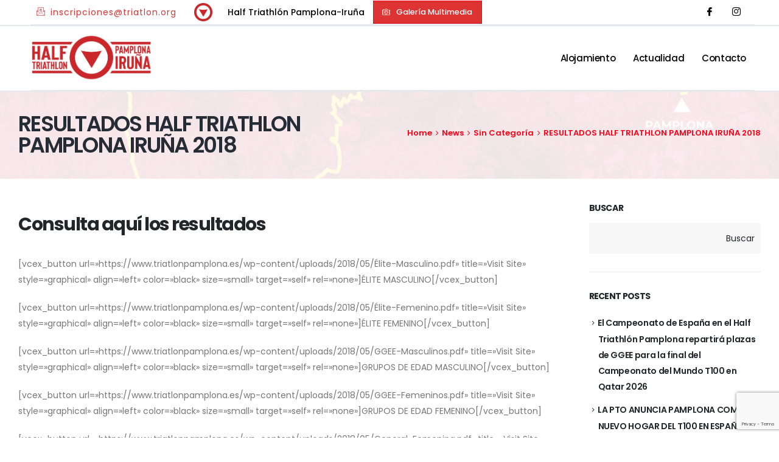

--- FILE ---
content_type: text/html; charset=UTF-8
request_url: https://www.triatlonpamplona.es/resultados-half-triathlon-pamplona-iruna-2018/
body_size: 25063
content:
	<!DOCTYPE html>
	<html class=""  lang="es-ES">
	<head>
		<meta http-equiv="X-UA-Compatible" content="IE=edge" />
		<meta http-equiv="Content-Type" content="text/html; charset=UTF-8" />
		<meta name="viewport" content="width=device-width, initial-scale=1, minimum-scale=1" />

		<link rel="profile" href="https://gmpg.org/xfn/11" />
		<link rel="pingback" href="https://www.triatlonpamplona.es/xmlrpc.php" />
		<meta name='robots' content='index, follow, max-image-preview:large, max-snippet:-1, max-video-preview:-1' />
	<style>img:is([sizes="auto" i], [sizes^="auto," i]) { contain-intrinsic-size: 3000px 1500px }</style>
	
	<!-- This site is optimized with the Yoast SEO plugin v26.4 - https://yoast.com/wordpress/plugins/seo/ -->
	<title>RESULTADOS HALF TRIATHLON PAMPLONA IRUÑA 2018 - Half Triatlón Pamplona</title>
	<link rel="canonical" href="https://www.triatlonpamplona.es/resultados-half-triathlon-pamplona-iruna-2018/" />
	<meta property="og:locale" content="es_ES" />
	<meta property="og:type" content="article" />
	<meta property="og:title" content="RESULTADOS HALF TRIATHLON PAMPLONA IRUÑA 2018 - Half Triatlón Pamplona" />
	<meta property="og:description" content="Consulta aquí los resultados [vcex_button url=»https://www.triatlonpamplona.es/wp-content/uploads/2018/05/Élite-Masculino.pdf» title=»Visit Site» style=»graphical» align=»left» color=»black» size=»small» target=»self» rel=»none»]ÉLITE MASCULINO[/vcex_button] [vcex_button url=»https://www.triatlonpamplona.es/wp-content/uploads/2018/05/Élite-Femenino.pdf» title=»Visit Site» style=»graphical» align=»left» color=»black» size=»small» target=»self» rel=»none»]ÉLITE FEMENINO[/vcex_button] [vcex_button url=»https://www.triatlonpamplona.es/wp-content/uploads/2018/05/GGEE-Masculinos.pdf» title=»Visit Site» style=»graphical» align=»left» color=»black» size=»small» target=»self» rel=»none»]GRUPOS DE EDAD MASCULINO[/vcex_button] [vcex_button url=»https://www.triatlonpamplona.es/wp-content/uploads/2018/05/GGEE-Femeninos.pdf» title=»Visit Site» style=»graphical» align=»left» color=»black» size=»small» target=»self» rel=»none»]GRUPOS DE EDAD FEMENINO[/vcex_button] [vcex_button url=»https://www.triatlonpamplona.es/wp-content/uploads/2018/05/General-Femenina.pdf» title=»Visit [&hellip;]" />
	<meta property="og:url" content="https://www.triatlonpamplona.es/resultados-half-triathlon-pamplona-iruna-2018/" />
	<meta property="og:site_name" content="Half Triatlón Pamplona" />
	<meta property="article:publisher" content="https://www.facebook.com/triathlonpamplona/" />
	<meta property="article:published_time" content="2018-05-13T08:30:19+00:00" />
	<meta property="article:modified_time" content="2018-05-17T07:05:46+00:00" />
	<meta name="author" content="admin" />
	<meta name="twitter:card" content="summary_large_image" />
	<meta name="twitter:creator" content="@TRIATLONPAMP" />
	<meta name="twitter:site" content="@TRIATLONPAMP" />
	<meta name="twitter:label1" content="Escrito por" />
	<meta name="twitter:data1" content="admin" />
	<meta name="twitter:label2" content="Tiempo de lectura" />
	<meta name="twitter:data2" content="1 minuto" />
	<script type="application/ld+json" class="yoast-schema-graph">{"@context":"https://schema.org","@graph":[{"@type":"Article","@id":"https://www.triatlonpamplona.es/resultados-half-triathlon-pamplona-iruna-2018/#article","isPartOf":{"@id":"https://www.triatlonpamplona.es/resultados-half-triathlon-pamplona-iruna-2018/"},"author":{"name":"admin","@id":"https://www.triatlonpamplona.es/#/schema/person/de1e6b98559dc5775df79f1883397dc8"},"headline":"RESULTADOS HALF TRIATHLON PAMPLONA IRUÑA 2018","datePublished":"2018-05-13T08:30:19+00:00","dateModified":"2018-05-17T07:05:46+00:00","mainEntityOfPage":{"@id":"https://www.triatlonpamplona.es/resultados-half-triathlon-pamplona-iruna-2018/"},"wordCount":195,"publisher":{"@id":"https://www.triatlonpamplona.es/#organization"},"inLanguage":"es"},{"@type":"WebPage","@id":"https://www.triatlonpamplona.es/resultados-half-triathlon-pamplona-iruna-2018/","url":"https://www.triatlonpamplona.es/resultados-half-triathlon-pamplona-iruna-2018/","name":"RESULTADOS HALF TRIATHLON PAMPLONA IRUÑA 2018 - Half Triatlón Pamplona","isPartOf":{"@id":"https://www.triatlonpamplona.es/#website"},"datePublished":"2018-05-13T08:30:19+00:00","dateModified":"2018-05-17T07:05:46+00:00","breadcrumb":{"@id":"https://www.triatlonpamplona.es/resultados-half-triathlon-pamplona-iruna-2018/#breadcrumb"},"inLanguage":"es","potentialAction":[{"@type":"ReadAction","target":["https://www.triatlonpamplona.es/resultados-half-triathlon-pamplona-iruna-2018/"]}]},{"@type":"BreadcrumbList","@id":"https://www.triatlonpamplona.es/resultados-half-triathlon-pamplona-iruna-2018/#breadcrumb","itemListElement":[{"@type":"ListItem","position":1,"name":"Portada","item":"https://www.triatlonpamplona.es/"},{"@type":"ListItem","position":2,"name":"RESULTADOS HALF TRIATHLON PAMPLONA IRUÑA 2018"}]},{"@type":"WebSite","@id":"https://www.triatlonpamplona.es/#website","url":"https://www.triatlonpamplona.es/","name":"Half Triatlón Pamplona","description":"Half Triathlon Pamplona-Iruña","publisher":{"@id":"https://www.triatlonpamplona.es/#organization"},"potentialAction":[{"@type":"SearchAction","target":{"@type":"EntryPoint","urlTemplate":"https://www.triatlonpamplona.es/?s={search_term_string}"},"query-input":{"@type":"PropertyValueSpecification","valueRequired":true,"valueName":"search_term_string"}}],"inLanguage":"es"},{"@type":"Organization","@id":"https://www.triatlonpamplona.es/#organization","name":"Half Triathlon Pamplona-Iruña","url":"https://www.triatlonpamplona.es/","logo":{"@type":"ImageObject","inLanguage":"es","@id":"https://www.triatlonpamplona.es/#/schema/logo/image/","url":"https://www.triatlonpamplona.es/wp-content/uploads/2015/11/logo-triatlon-pamplona.png","contentUrl":"https://www.triatlonpamplona.es/wp-content/uploads/2015/11/logo-triatlon-pamplona.png","width":247,"height":90,"caption":"Half Triathlon Pamplona-Iruña"},"image":{"@id":"https://www.triatlonpamplona.es/#/schema/logo/image/"},"sameAs":["https://www.facebook.com/triathlonpamplona/","https://x.com/TRIATLONPAMP","https://www.instagram.com/triathlonpamplona/"]},{"@type":"Person","@id":"https://www.triatlonpamplona.es/#/schema/person/de1e6b98559dc5775df79f1883397dc8","name":"admin","image":{"@type":"ImageObject","inLanguage":"es","@id":"https://www.triatlonpamplona.es/#/schema/person/image/","url":"https://secure.gravatar.com/avatar/19a632b3d5c03f5facbe178e398c7db402cc8137ff246d99a1b27ae54f0b0ec3?s=96&d=mm&r=g","contentUrl":"https://secure.gravatar.com/avatar/19a632b3d5c03f5facbe178e398c7db402cc8137ff246d99a1b27ae54f0b0ec3?s=96&d=mm&r=g","caption":"admin"},"url":"https://www.triatlonpamplona.es/author/admin/"}]}</script>
	<!-- / Yoast SEO plugin. -->


<link rel='dns-prefetch' href='//www.triatlonpamplona.es' />
<link rel="alternate" type="application/rss+xml" title="Half Triatlón Pamplona &raquo; Feed" href="https://www.triatlonpamplona.es/feed/" />
<link rel="alternate" type="application/rss+xml" title="Half Triatlón Pamplona &raquo; Feed de los comentarios" href="https://www.triatlonpamplona.es/comments/feed/" />
<link rel="alternate" type="application/rss+xml" title="Half Triatlón Pamplona &raquo; Comentario RESULTADOS HALF TRIATHLON PAMPLONA IRUÑA 2018 del feed" href="https://www.triatlonpamplona.es/resultados-half-triathlon-pamplona-iruna-2018/feed/" />
		<link rel="shortcut icon" href="//www.triatlonpamplona.es/wp-content/uploads/2022/06/icon-triatlon-pamplona-30x30-2026.png" type="image/x-icon" />
				<link rel="apple-touch-icon" href="//www.triatlonpamplona.es/wp-content/uploads/2022/06/icon-triatlon-pamplona-30x30-2026.png" />
				<link rel="apple-touch-icon" sizes="120x120" href="//www.triatlonpamplona.es/wp-content/uploads/2022/06/icon-triatlon-pamplona-30x30-2026.png" />
				<link rel="apple-touch-icon" sizes="76x76" href="//www.triatlonpamplona.es/wp-content/uploads/2022/06/icon-triatlon-pamplona-30x30-2026.png" />
				<link rel="apple-touch-icon" sizes="152x152" href="//www.triatlonpamplona.es/wp-content/uploads/2022/06/icon-triatlon-pamplona-30x30-2026.png" />
		<script>
window._wpemojiSettings = {"baseUrl":"https:\/\/s.w.org\/images\/core\/emoji\/16.0.1\/72x72\/","ext":".png","svgUrl":"https:\/\/s.w.org\/images\/core\/emoji\/16.0.1\/svg\/","svgExt":".svg","source":{"concatemoji":"https:\/\/www.triatlonpamplona.es\/wp-includes\/js\/wp-emoji-release.min.js?ver=4a5b30ba2c770e51982c7316d10e6ec6"}};
/*! This file is auto-generated */
!function(s,n){var o,i,e;function c(e){try{var t={supportTests:e,timestamp:(new Date).valueOf()};sessionStorage.setItem(o,JSON.stringify(t))}catch(e){}}function p(e,t,n){e.clearRect(0,0,e.canvas.width,e.canvas.height),e.fillText(t,0,0);var t=new Uint32Array(e.getImageData(0,0,e.canvas.width,e.canvas.height).data),a=(e.clearRect(0,0,e.canvas.width,e.canvas.height),e.fillText(n,0,0),new Uint32Array(e.getImageData(0,0,e.canvas.width,e.canvas.height).data));return t.every(function(e,t){return e===a[t]})}function u(e,t){e.clearRect(0,0,e.canvas.width,e.canvas.height),e.fillText(t,0,0);for(var n=e.getImageData(16,16,1,1),a=0;a<n.data.length;a++)if(0!==n.data[a])return!1;return!0}function f(e,t,n,a){switch(t){case"flag":return n(e,"\ud83c\udff3\ufe0f\u200d\u26a7\ufe0f","\ud83c\udff3\ufe0f\u200b\u26a7\ufe0f")?!1:!n(e,"\ud83c\udde8\ud83c\uddf6","\ud83c\udde8\u200b\ud83c\uddf6")&&!n(e,"\ud83c\udff4\udb40\udc67\udb40\udc62\udb40\udc65\udb40\udc6e\udb40\udc67\udb40\udc7f","\ud83c\udff4\u200b\udb40\udc67\u200b\udb40\udc62\u200b\udb40\udc65\u200b\udb40\udc6e\u200b\udb40\udc67\u200b\udb40\udc7f");case"emoji":return!a(e,"\ud83e\udedf")}return!1}function g(e,t,n,a){var r="undefined"!=typeof WorkerGlobalScope&&self instanceof WorkerGlobalScope?new OffscreenCanvas(300,150):s.createElement("canvas"),o=r.getContext("2d",{willReadFrequently:!0}),i=(o.textBaseline="top",o.font="600 32px Arial",{});return e.forEach(function(e){i[e]=t(o,e,n,a)}),i}function t(e){var t=s.createElement("script");t.src=e,t.defer=!0,s.head.appendChild(t)}"undefined"!=typeof Promise&&(o="wpEmojiSettingsSupports",i=["flag","emoji"],n.supports={everything:!0,everythingExceptFlag:!0},e=new Promise(function(e){s.addEventListener("DOMContentLoaded",e,{once:!0})}),new Promise(function(t){var n=function(){try{var e=JSON.parse(sessionStorage.getItem(o));if("object"==typeof e&&"number"==typeof e.timestamp&&(new Date).valueOf()<e.timestamp+604800&&"object"==typeof e.supportTests)return e.supportTests}catch(e){}return null}();if(!n){if("undefined"!=typeof Worker&&"undefined"!=typeof OffscreenCanvas&&"undefined"!=typeof URL&&URL.createObjectURL&&"undefined"!=typeof Blob)try{var e="postMessage("+g.toString()+"("+[JSON.stringify(i),f.toString(),p.toString(),u.toString()].join(",")+"));",a=new Blob([e],{type:"text/javascript"}),r=new Worker(URL.createObjectURL(a),{name:"wpTestEmojiSupports"});return void(r.onmessage=function(e){c(n=e.data),r.terminate(),t(n)})}catch(e){}c(n=g(i,f,p,u))}t(n)}).then(function(e){for(var t in e)n.supports[t]=e[t],n.supports.everything=n.supports.everything&&n.supports[t],"flag"!==t&&(n.supports.everythingExceptFlag=n.supports.everythingExceptFlag&&n.supports[t]);n.supports.everythingExceptFlag=n.supports.everythingExceptFlag&&!n.supports.flag,n.DOMReady=!1,n.readyCallback=function(){n.DOMReady=!0}}).then(function(){return e}).then(function(){var e;n.supports.everything||(n.readyCallback(),(e=n.source||{}).concatemoji?t(e.concatemoji):e.wpemoji&&e.twemoji&&(t(e.twemoji),t(e.wpemoji)))}))}((window,document),window._wpemojiSettings);
</script>
<style id='wp-emoji-styles-inline-css'>

	img.wp-smiley, img.emoji {
		display: inline !important;
		border: none !important;
		box-shadow: none !important;
		height: 1em !important;
		width: 1em !important;
		margin: 0 0.07em !important;
		vertical-align: -0.1em !important;
		background: none !important;
		padding: 0 !important;
	}
</style>
<link rel='stylesheet' id='wp-block-library-css' href='https://www.triatlonpamplona.es/wp-includes/css/dist/block-library/style.min.css?ver=4a5b30ba2c770e51982c7316d10e6ec6' media='all' />
<style id='wp-block-library-theme-inline-css'>
.wp-block-audio :where(figcaption){color:#555;font-size:13px;text-align:center}.is-dark-theme .wp-block-audio :where(figcaption){color:#ffffffa6}.wp-block-audio{margin:0 0 1em}.wp-block-code{border:1px solid #ccc;border-radius:4px;font-family:Menlo,Consolas,monaco,monospace;padding:.8em 1em}.wp-block-embed :where(figcaption){color:#555;font-size:13px;text-align:center}.is-dark-theme .wp-block-embed :where(figcaption){color:#ffffffa6}.wp-block-embed{margin:0 0 1em}.blocks-gallery-caption{color:#555;font-size:13px;text-align:center}.is-dark-theme .blocks-gallery-caption{color:#ffffffa6}:root :where(.wp-block-image figcaption){color:#555;font-size:13px;text-align:center}.is-dark-theme :root :where(.wp-block-image figcaption){color:#ffffffa6}.wp-block-image{margin:0 0 1em}.wp-block-pullquote{border-bottom:4px solid;border-top:4px solid;color:currentColor;margin-bottom:1.75em}.wp-block-pullquote cite,.wp-block-pullquote footer,.wp-block-pullquote__citation{color:currentColor;font-size:.8125em;font-style:normal;text-transform:uppercase}.wp-block-quote{border-left:.25em solid;margin:0 0 1.75em;padding-left:1em}.wp-block-quote cite,.wp-block-quote footer{color:currentColor;font-size:.8125em;font-style:normal;position:relative}.wp-block-quote:where(.has-text-align-right){border-left:none;border-right:.25em solid;padding-left:0;padding-right:1em}.wp-block-quote:where(.has-text-align-center){border:none;padding-left:0}.wp-block-quote.is-large,.wp-block-quote.is-style-large,.wp-block-quote:where(.is-style-plain){border:none}.wp-block-search .wp-block-search__label{font-weight:700}.wp-block-search__button{border:1px solid #ccc;padding:.375em .625em}:where(.wp-block-group.has-background){padding:1.25em 2.375em}.wp-block-separator.has-css-opacity{opacity:.4}.wp-block-separator{border:none;border-bottom:2px solid;margin-left:auto;margin-right:auto}.wp-block-separator.has-alpha-channel-opacity{opacity:1}.wp-block-separator:not(.is-style-wide):not(.is-style-dots){width:100px}.wp-block-separator.has-background:not(.is-style-dots){border-bottom:none;height:1px}.wp-block-separator.has-background:not(.is-style-wide):not(.is-style-dots){height:2px}.wp-block-table{margin:0 0 1em}.wp-block-table td,.wp-block-table th{word-break:normal}.wp-block-table :where(figcaption){color:#555;font-size:13px;text-align:center}.is-dark-theme .wp-block-table :where(figcaption){color:#ffffffa6}.wp-block-video :where(figcaption){color:#555;font-size:13px;text-align:center}.is-dark-theme .wp-block-video :where(figcaption){color:#ffffffa6}.wp-block-video{margin:0 0 1em}:root :where(.wp-block-template-part.has-background){margin-bottom:0;margin-top:0;padding:1.25em 2.375em}
</style>
<style id='classic-theme-styles-inline-css'>
/*! This file is auto-generated */
.wp-block-button__link{color:#fff;background-color:#32373c;border-radius:9999px;box-shadow:none;text-decoration:none;padding:calc(.667em + 2px) calc(1.333em + 2px);font-size:1.125em}.wp-block-file__button{background:#32373c;color:#fff;text-decoration:none}
</style>
<style id='global-styles-inline-css'>
:root{--wp--preset--aspect-ratio--square: 1;--wp--preset--aspect-ratio--4-3: 4/3;--wp--preset--aspect-ratio--3-4: 3/4;--wp--preset--aspect-ratio--3-2: 3/2;--wp--preset--aspect-ratio--2-3: 2/3;--wp--preset--aspect-ratio--16-9: 16/9;--wp--preset--aspect-ratio--9-16: 9/16;--wp--preset--color--black: #000000;--wp--preset--color--cyan-bluish-gray: #abb8c3;--wp--preset--color--white: #ffffff;--wp--preset--color--pale-pink: #f78da7;--wp--preset--color--vivid-red: #cf2e2e;--wp--preset--color--luminous-vivid-orange: #ff6900;--wp--preset--color--luminous-vivid-amber: #fcb900;--wp--preset--color--light-green-cyan: #7bdcb5;--wp--preset--color--vivid-green-cyan: #00d084;--wp--preset--color--pale-cyan-blue: #8ed1fc;--wp--preset--color--vivid-cyan-blue: #0693e3;--wp--preset--color--vivid-purple: #9b51e0;--wp--preset--color--primary: var(--porto-primary-color);--wp--preset--color--secondary: var(--porto-secondary-color);--wp--preset--color--tertiary: var(--porto-tertiary-color);--wp--preset--color--quaternary: var(--porto-quaternary-color);--wp--preset--color--dark: var(--porto-dark-color);--wp--preset--color--light: var(--porto-light-color);--wp--preset--color--primary-hover: var(--porto-primary-light-5);--wp--preset--gradient--vivid-cyan-blue-to-vivid-purple: linear-gradient(135deg,rgba(6,147,227,1) 0%,rgb(155,81,224) 100%);--wp--preset--gradient--light-green-cyan-to-vivid-green-cyan: linear-gradient(135deg,rgb(122,220,180) 0%,rgb(0,208,130) 100%);--wp--preset--gradient--luminous-vivid-amber-to-luminous-vivid-orange: linear-gradient(135deg,rgba(252,185,0,1) 0%,rgba(255,105,0,1) 100%);--wp--preset--gradient--luminous-vivid-orange-to-vivid-red: linear-gradient(135deg,rgba(255,105,0,1) 0%,rgb(207,46,46) 100%);--wp--preset--gradient--very-light-gray-to-cyan-bluish-gray: linear-gradient(135deg,rgb(238,238,238) 0%,rgb(169,184,195) 100%);--wp--preset--gradient--cool-to-warm-spectrum: linear-gradient(135deg,rgb(74,234,220) 0%,rgb(151,120,209) 20%,rgb(207,42,186) 40%,rgb(238,44,130) 60%,rgb(251,105,98) 80%,rgb(254,248,76) 100%);--wp--preset--gradient--blush-light-purple: linear-gradient(135deg,rgb(255,206,236) 0%,rgb(152,150,240) 100%);--wp--preset--gradient--blush-bordeaux: linear-gradient(135deg,rgb(254,205,165) 0%,rgb(254,45,45) 50%,rgb(107,0,62) 100%);--wp--preset--gradient--luminous-dusk: linear-gradient(135deg,rgb(255,203,112) 0%,rgb(199,81,192) 50%,rgb(65,88,208) 100%);--wp--preset--gradient--pale-ocean: linear-gradient(135deg,rgb(255,245,203) 0%,rgb(182,227,212) 50%,rgb(51,167,181) 100%);--wp--preset--gradient--electric-grass: linear-gradient(135deg,rgb(202,248,128) 0%,rgb(113,206,126) 100%);--wp--preset--gradient--midnight: linear-gradient(135deg,rgb(2,3,129) 0%,rgb(40,116,252) 100%);--wp--preset--font-size--small: 13px;--wp--preset--font-size--medium: 20px;--wp--preset--font-size--large: 36px;--wp--preset--font-size--x-large: 42px;--wp--preset--spacing--20: 0.44rem;--wp--preset--spacing--30: 0.67rem;--wp--preset--spacing--40: 1rem;--wp--preset--spacing--50: 1.5rem;--wp--preset--spacing--60: 2.25rem;--wp--preset--spacing--70: 3.38rem;--wp--preset--spacing--80: 5.06rem;--wp--preset--shadow--natural: 6px 6px 9px rgba(0, 0, 0, 0.2);--wp--preset--shadow--deep: 12px 12px 50px rgba(0, 0, 0, 0.4);--wp--preset--shadow--sharp: 6px 6px 0px rgba(0, 0, 0, 0.2);--wp--preset--shadow--outlined: 6px 6px 0px -3px rgba(255, 255, 255, 1), 6px 6px rgba(0, 0, 0, 1);--wp--preset--shadow--crisp: 6px 6px 0px rgba(0, 0, 0, 1);}:where(.is-layout-flex){gap: 0.5em;}:where(.is-layout-grid){gap: 0.5em;}body .is-layout-flex{display: flex;}.is-layout-flex{flex-wrap: wrap;align-items: center;}.is-layout-flex > :is(*, div){margin: 0;}body .is-layout-grid{display: grid;}.is-layout-grid > :is(*, div){margin: 0;}:where(.wp-block-columns.is-layout-flex){gap: 2em;}:where(.wp-block-columns.is-layout-grid){gap: 2em;}:where(.wp-block-post-template.is-layout-flex){gap: 1.25em;}:where(.wp-block-post-template.is-layout-grid){gap: 1.25em;}.has-black-color{color: var(--wp--preset--color--black) !important;}.has-cyan-bluish-gray-color{color: var(--wp--preset--color--cyan-bluish-gray) !important;}.has-white-color{color: var(--wp--preset--color--white) !important;}.has-pale-pink-color{color: var(--wp--preset--color--pale-pink) !important;}.has-vivid-red-color{color: var(--wp--preset--color--vivid-red) !important;}.has-luminous-vivid-orange-color{color: var(--wp--preset--color--luminous-vivid-orange) !important;}.has-luminous-vivid-amber-color{color: var(--wp--preset--color--luminous-vivid-amber) !important;}.has-light-green-cyan-color{color: var(--wp--preset--color--light-green-cyan) !important;}.has-vivid-green-cyan-color{color: var(--wp--preset--color--vivid-green-cyan) !important;}.has-pale-cyan-blue-color{color: var(--wp--preset--color--pale-cyan-blue) !important;}.has-vivid-cyan-blue-color{color: var(--wp--preset--color--vivid-cyan-blue) !important;}.has-vivid-purple-color{color: var(--wp--preset--color--vivid-purple) !important;}.has-black-background-color{background-color: var(--wp--preset--color--black) !important;}.has-cyan-bluish-gray-background-color{background-color: var(--wp--preset--color--cyan-bluish-gray) !important;}.has-white-background-color{background-color: var(--wp--preset--color--white) !important;}.has-pale-pink-background-color{background-color: var(--wp--preset--color--pale-pink) !important;}.has-vivid-red-background-color{background-color: var(--wp--preset--color--vivid-red) !important;}.has-luminous-vivid-orange-background-color{background-color: var(--wp--preset--color--luminous-vivid-orange) !important;}.has-luminous-vivid-amber-background-color{background-color: var(--wp--preset--color--luminous-vivid-amber) !important;}.has-light-green-cyan-background-color{background-color: var(--wp--preset--color--light-green-cyan) !important;}.has-vivid-green-cyan-background-color{background-color: var(--wp--preset--color--vivid-green-cyan) !important;}.has-pale-cyan-blue-background-color{background-color: var(--wp--preset--color--pale-cyan-blue) !important;}.has-vivid-cyan-blue-background-color{background-color: var(--wp--preset--color--vivid-cyan-blue) !important;}.has-vivid-purple-background-color{background-color: var(--wp--preset--color--vivid-purple) !important;}.has-black-border-color{border-color: var(--wp--preset--color--black) !important;}.has-cyan-bluish-gray-border-color{border-color: var(--wp--preset--color--cyan-bluish-gray) !important;}.has-white-border-color{border-color: var(--wp--preset--color--white) !important;}.has-pale-pink-border-color{border-color: var(--wp--preset--color--pale-pink) !important;}.has-vivid-red-border-color{border-color: var(--wp--preset--color--vivid-red) !important;}.has-luminous-vivid-orange-border-color{border-color: var(--wp--preset--color--luminous-vivid-orange) !important;}.has-luminous-vivid-amber-border-color{border-color: var(--wp--preset--color--luminous-vivid-amber) !important;}.has-light-green-cyan-border-color{border-color: var(--wp--preset--color--light-green-cyan) !important;}.has-vivid-green-cyan-border-color{border-color: var(--wp--preset--color--vivid-green-cyan) !important;}.has-pale-cyan-blue-border-color{border-color: var(--wp--preset--color--pale-cyan-blue) !important;}.has-vivid-cyan-blue-border-color{border-color: var(--wp--preset--color--vivid-cyan-blue) !important;}.has-vivid-purple-border-color{border-color: var(--wp--preset--color--vivid-purple) !important;}.has-vivid-cyan-blue-to-vivid-purple-gradient-background{background: var(--wp--preset--gradient--vivid-cyan-blue-to-vivid-purple) !important;}.has-light-green-cyan-to-vivid-green-cyan-gradient-background{background: var(--wp--preset--gradient--light-green-cyan-to-vivid-green-cyan) !important;}.has-luminous-vivid-amber-to-luminous-vivid-orange-gradient-background{background: var(--wp--preset--gradient--luminous-vivid-amber-to-luminous-vivid-orange) !important;}.has-luminous-vivid-orange-to-vivid-red-gradient-background{background: var(--wp--preset--gradient--luminous-vivid-orange-to-vivid-red) !important;}.has-very-light-gray-to-cyan-bluish-gray-gradient-background{background: var(--wp--preset--gradient--very-light-gray-to-cyan-bluish-gray) !important;}.has-cool-to-warm-spectrum-gradient-background{background: var(--wp--preset--gradient--cool-to-warm-spectrum) !important;}.has-blush-light-purple-gradient-background{background: var(--wp--preset--gradient--blush-light-purple) !important;}.has-blush-bordeaux-gradient-background{background: var(--wp--preset--gradient--blush-bordeaux) !important;}.has-luminous-dusk-gradient-background{background: var(--wp--preset--gradient--luminous-dusk) !important;}.has-pale-ocean-gradient-background{background: var(--wp--preset--gradient--pale-ocean) !important;}.has-electric-grass-gradient-background{background: var(--wp--preset--gradient--electric-grass) !important;}.has-midnight-gradient-background{background: var(--wp--preset--gradient--midnight) !important;}.has-small-font-size{font-size: var(--wp--preset--font-size--small) !important;}.has-medium-font-size{font-size: var(--wp--preset--font-size--medium) !important;}.has-large-font-size{font-size: var(--wp--preset--font-size--large) !important;}.has-x-large-font-size{font-size: var(--wp--preset--font-size--x-large) !important;}
:where(.wp-block-post-template.is-layout-flex){gap: 1.25em;}:where(.wp-block-post-template.is-layout-grid){gap: 1.25em;}
:where(.wp-block-columns.is-layout-flex){gap: 2em;}:where(.wp-block-columns.is-layout-grid){gap: 2em;}
:root :where(.wp-block-pullquote){font-size: 1.5em;line-height: 1.6;}
</style>
<link rel='stylesheet' id='contact-form-7-css' href='https://www.triatlonpamplona.es/wp-content/plugins/contact-form-7/includes/css/styles.css?ver=6.1.3' media='all' />
<link rel='stylesheet' id='alpus-plugin-framework-base-css' href='https://www.triatlonpamplona.es/wp-content/plugins/alpus-aprs/plugin-framework/assets/css/base.min.css?ver=1.2.0' media='all' />
<link rel='stylesheet' id='alpus-plugin-framework-css' href='https://www.triatlonpamplona.es/wp-content/plugins/alpus-aprs/plugin-framework/assets/css/framework.min.css?ver=1.2.0' media='all' />
<link rel='stylesheet' id='ekit-widget-styles-css' href='https://www.triatlonpamplona.es/wp-content/plugins/elementskit-lite/widgets/init/assets/css/widget-styles.css?ver=3.7.6' media='all' />
<link rel='stylesheet' id='ekit-responsive-css' href='https://www.triatlonpamplona.es/wp-content/plugins/elementskit-lite/widgets/init/assets/css/responsive.css?ver=3.7.6' media='all' />
<link rel='stylesheet' id='porto-css-vars-css' href='https://www.triatlonpamplona.es/wp-content/uploads/porto_styles/theme_css_vars.css?ver=7.7.1' media='all' />
<link rel='stylesheet' id='elementor-frontend-css' href='https://www.triatlonpamplona.es/wp-content/uploads/elementor/css/custom-frontend.min.css?ver=1768927234' media='all' />
<link rel='stylesheet' id='elementor-post-3119-css' href='https://www.triatlonpamplona.es/wp-content/uploads/elementor/css/post-3119.css?ver=1768927234' media='all' />
<link rel='stylesheet' id='she-header-style-css' href='https://www.triatlonpamplona.es/wp-content/plugins/sticky-header-effects-for-elementor/assets/css/she-header-style.css?ver=2.1.4' media='all' />
<link rel='stylesheet' id='bootstrap-css' href='https://www.triatlonpamplona.es/wp-content/uploads/porto_styles/bootstrap.css?ver=7.7.1' media='all' />
<link rel='stylesheet' id='porto-plugins-css' href='https://www.triatlonpamplona.es/wp-content/themes/porto/css/plugins.css?ver=7.7.1' media='all' />
<link rel='stylesheet' id='porto-theme-css' href='https://www.triatlonpamplona.es/wp-content/themes/porto/css/theme.css?ver=7.7.1' media='all' />
<link rel='stylesheet' id='porto-side-nav-panel-css' href='https://www.triatlonpamplona.es/wp-content/themes/porto/css/part/side-nav-panel.css?ver=7.7.1' media='all' />
<link rel='stylesheet' id='porto-sticky-scroll-up-css' href='https://www.triatlonpamplona.es/wp-content/themes/porto/css/part/sticky-scroll-up.css?ver=7.7.1' media='all' />
<link rel='stylesheet' id='porto-revslider-css' href='https://www.triatlonpamplona.es/wp-content/themes/porto/css/part/revslider.css?ver=7.7.1' media='all' />
<link rel='stylesheet' id='porto-media-mobile-sidebar-css' href='https://www.triatlonpamplona.es/wp-content/themes/porto/css/part/media-mobile-sidebar.css?ver=7.7.1' media='(max-width:991px)' />
<link rel='stylesheet' id='porto-theme-portfolio-css' href='https://www.triatlonpamplona.es/wp-content/themes/porto/css/theme_portfolio.css?ver=7.7.1' media='all' />
<link rel='stylesheet' id='porto-theme-member-css' href='https://www.triatlonpamplona.es/wp-content/themes/porto/css/theme_member.css?ver=7.7.1' media='all' />
<link rel='stylesheet' id='porto-shortcodes-css' href='https://www.triatlonpamplona.es/wp-content/uploads/porto_styles/shortcodes.css?ver=7.7.1' media='all' />
<link rel='stylesheet' id='porto-theme-elementor-css' href='https://www.triatlonpamplona.es/wp-content/themes/porto/css/theme_elementor.css?ver=7.7.1' media='all' />
<link rel='stylesheet' id='porto-dynamic-style-css' href='https://www.triatlonpamplona.es/wp-content/uploads/porto_styles/dynamic_style.css?ver=7.7.1' media='all' />
<link rel='stylesheet' id='porto-type-builder-css' href='https://www.triatlonpamplona.es/wp-content/plugins/porto-functionality/builders/assets/type-builder.css?ver=3.7.1' media='all' />
<link rel='stylesheet' id='porto-post-style-css' href='https://www.triatlonpamplona.es/wp-content/themes/porto/css/theme/blog/type/modern.css?ver=7.7.1' media='all' />
<link rel='stylesheet' id='porto-single-post-style-css' href='https://www.triatlonpamplona.es/wp-content/themes/porto/css/theme/blog/single-post/modern.css?ver=7.7.1' media='all' />
<link rel='stylesheet' id='widget-icon-list-css' href='https://www.triatlonpamplona.es/wp-content/uploads/elementor/css/custom-widget-icon-list.min.css?ver=1768927234' media='all' />
<link rel='stylesheet' id='widget-image-css' href='https://www.triatlonpamplona.es/wp-content/plugins/elementor/assets/css/widget-image.min.css?ver=3.33.0' media='all' />
<link rel='stylesheet' id='elementor-post-25-css' href='https://www.triatlonpamplona.es/wp-content/uploads/elementor/css/post-25.css?ver=7.7.1' media='all' />
<link rel='stylesheet' id='widget-heading-css' href='https://www.triatlonpamplona.es/wp-content/plugins/elementor/assets/css/widget-heading.min.css?ver=3.33.0' media='all' />
<link rel='stylesheet' id='widget-divider-css' href='https://www.triatlonpamplona.es/wp-content/plugins/elementor/assets/css/widget-divider.min.css?ver=3.33.0' media='all' />
<link rel='stylesheet' id='elementor-post-252-css' href='https://www.triatlonpamplona.es/wp-content/uploads/elementor/css/post-252.css?ver=7.7.1' media='all' />
<link rel='stylesheet' id='porto-style-css' href='https://www.triatlonpamplona.es/wp-content/themes/porto/style.css?ver=7.7.1' media='all' />
<style id='porto-style-inline-css'>
.side-header-narrow-bar-logo{max-width:200px}@media (min-width:992px){}.page-top .sort-source{position:static;text-align:center;margin-top:5px;border-width:0}.page-top{padding-top:20px;padding-bottom:20px}.page-top .page-title{padding-bottom:0}@media (max-width:991px){.page-top .page-sub-title{margin-bottom:5px;margin-top:0}.page-top .breadcrumbs-wrap{margin-bottom:5px}}@media (min-width:992px){.page-top .page-title{min-height:0;line-height:1.25}.page-top .page-sub-title{line-height:1.6}}@media (min-width:992px){.page-top .breadcrumb{-webkit-justify-content:flex-end;-ms-flex-pack:end;justify-content:flex-end}}@media (min-width:1500px){.left-sidebar.col-lg-3,.right-sidebar.col-lg-3{width:20%}.main-content.col-lg-9{width:80%}.main-content.col-lg-6{width:60%}}.page-wrapper{overflow:hidden}body.boxed{padding:0}.with-number p{display:flex}.with-number span{display:block;margin-right:15px;font-size:90px;font-weight:700;letter-spacing:-1px;line-height:1;color:#212529}@media (min-width:768px){.w-md-50{width:50% !important}}.page-top:before{content:'';position:absolute;left:0;top:0;width:100%;height:100%;background-color:#fff;opacity:.9}.page-top .page-title{font-size:35px;font-weight:600;line-height:1}.page-top .breadcrumbs-wrap{margin-bottom:8px}.page-top ul.breadcrumb > li{font-size:13px;font-weight:600;line-height:24px;text-transform:capitalize}.page-top ul.breadcrumb>li .delimiter{width:auto;margin-left:5px;margin-right:7px}.info-box-wrapper{z-index:1}.info-box-wrapper .porto-sicon-title{margin-top:0}.info-box-wrapper .porto-sicon-description{margin-top:0}.info-box-wrapper .porto-sicon-description p{margin-bottom:0}.info-box-wrapper .porto-sicon-left{padding-top:.5rem}.info-box-wrapper .porto-sicon-read{margin-top:.5rem;padding:0;color:var(--porto-primary-color);text-transform:uppercase;text-decoration:underline;font-size:13.3px;font-weight:600;line-height:26px}.info-box-wrapper .porto-sicon-read span{display:none}@media(max-width:767px){.info-box-title{margin-top:0 !important;text-align:left}}.services-wrapper > .elementor-container,.services-wrapper > div > .elementor-row{flex-wrap:wrap}.service-banner .porto-ibanner::before{content:'';position:absolute;top:0;right:0;bottom:0;left:0;z-index:2;background:linear-gradient(to bottom,rgba(0,0,0,0) 30%,#212529 100%);pointer-events:none;transition:ease opacity 300ms 100ms}.service-banner .title-wrapper{transition:opacity .3s,transform .3s;z-index:2}.service-banner:hover .title-wrapper{opacity:0;transform:translateY(-20px) !important}.service-banner .details-wrapper{transition:cubic-bezier(0.55,0,0.1,1) .3s;z-index:2}.service-banner:not(:hover) .details-wrapper{transform:translateY(120%) !important;opacity:0}.service-banner .porto-ibanner::after{content:'';background:rgba(33,37,41,0.8);transition:all 0.3s;bottom:-4px;color:#FFF;left:-4px;position:absolute;right:-4px;top:-4px;display:block;opacity:0}.service-banner:hover .porto-ibanner::after{opacity:1}.custom-heading-1{-webkit-text-fill-color:transparent;-webkit-text-stroke-width:.5px;-webkit-text-stroke-color:#CCC;white-space:nowrap}.quote-icon svg{display:block;margin-left:auto;margin-right:auto;fill:#262c36}.testimonials-wrapper .elementor-testimonial-image{display:none !important}.testimonials-wrapper .testimonial{margin-bottom:0}.testimonials-wrapper .elementor-testimonial-content{margin-bottom:18px;padding:6px 20px}.bg-gradient{background-color:var(--porto-primary-color) !important;background-image:linear-gradient(to right,var(--porto-primary-color) 0,#0b6afb 100%) !important}.process-wrapper{background-position:center;background-repeat:no-repeat}.process-wrapper .elementor-widget-wrap{max-width:555px;margin-left:auto !important}.process-wrapper .porto-process .process-step-circle{margin-top:0;background-color:#262c36;color:#fff;border:0}.process-wrapper .porto-process .step-item-title{margin-top:4px;margin-bottom:0;font-size:18.9px;line-height:27px}.process-wrapper .porto-process .process-step-desc{margin-bottom:0;font-size:15.4px;font-weight:500;color:#999}.process-wrapper .porto-process .process-step-desc p{margin-bottom:0}.process-wrapper .porto-process .process-step-circle:before,.process-wrapper .porto-process .process-step-circle:after{height:calc(100% - 20px);top:70px;left:30px}.process-wrapper .porto-process .process-step:last-child{padding-bottom:28px}.process-wrapper .porto-process .process-step:last-child .process-step-circle:after,.process-wrapper .porto-process .process-step:last-child .process-step-circle:before{content:none}.parallax-bg{height:100%;min-height:500px}.with-custom-underline h2::after{content:'';display:block;margin:22px 0;width:50px;height:3px;background:var(--porto-primary-color)}.blog-wrapper .row{justify-content:space-between}.custom-faqs .toggle label{padding:23px 30px;border:none;background-color:#fff;color:#212529;font-size:16px;font-weight:700;letter-spacing:27px;letter-spacing:-.05em}.custom-faqs .toggle label:before{content:'+';top:50%;right:25px;width:auto;height:auto;font-size:inherit;font-weight:inherit;transform:translate3d(0,-50%,0) rotate(0deg);border:none}.custom-faqs .toggle.active label:before{transform:translate3d(0,-50%,0) rotate(45deg)}.custom-faqs .toggle{padding-bottom:17px}.custom-faqs .toggle-content{padding:2rem;background-color:#fff}.brand-slider img{max-width:140px;margin:0 auto}.brand-slider figure:first-child img{max-width:90px}.brand-slider figure:nth-child(5) img,.brand-slider figure:nth-child(6) img{max-width:100px}@media (min-width:768px){.custom-col-md-10{max-width:83.33%;margin-left:auto;margin-right:auto}}.custom-google-map .custom-heading-1{position:absolute;left:-2.4%;top:0;transform:rotateZ(90deg);transform-origin:top left}
</style>
<link rel='stylesheet' id='styles-child-css' href='https://www.triatlonpamplona.es/wp-content/themes/porto-child/style.css?ver=4a5b30ba2c770e51982c7316d10e6ec6' media='all' />
<link rel='stylesheet' id='elementor-gf-local-roboto-css' href='https://www.triatlonpamplona.es/wp-content/uploads/elementor/google-fonts/css/roboto.css?ver=1764320793' media='all' />
<link rel='stylesheet' id='elementor-gf-local-robotoslab-css' href='https://www.triatlonpamplona.es/wp-content/uploads/elementor/google-fonts/css/robotoslab.css?ver=1764320802' media='all' />
<link rel='stylesheet' id='elementor-gf-local-poppins-css' href='https://www.triatlonpamplona.es/wp-content/uploads/elementor/google-fonts/css/poppins.css?ver=1764320809' media='all' />
<link rel='stylesheet' id='elementor-icons-ekiticons-css' href='https://www.triatlonpamplona.es/wp-content/plugins/elementskit-lite/modules/elementskit-icon-pack/assets/css/ekiticons.css?ver=3.7.6' media='all' />
<script src="https://www.triatlonpamplona.es/wp-includes/js/jquery/jquery.min.js?ver=3.7.1" id="jquery-core-js"></script>
<script src="https://www.triatlonpamplona.es/wp-includes/js/jquery/jquery-migrate.min.js?ver=3.4.1" id="jquery-migrate-js"></script>
<script src="https://www.triatlonpamplona.es/wp-content/plugins/sticky-header-effects-for-elementor/assets/js/she-header.js?ver=2.1.4" id="she-header-js"></script>
<link rel="https://api.w.org/" href="https://www.triatlonpamplona.es/wp-json/" /><link rel="alternate" title="JSON" type="application/json" href="https://www.triatlonpamplona.es/wp-json/wp/v2/posts/1785" /><link rel="EditURI" type="application/rsd+xml" title="RSD" href="https://www.triatlonpamplona.es/xmlrpc.php?rsd" />

<link rel='shortlink' href='https://www.triatlonpamplona.es/?p=1785' />
<link rel="alternate" title="oEmbed (JSON)" type="application/json+oembed" href="https://www.triatlonpamplona.es/wp-json/oembed/1.0/embed?url=https%3A%2F%2Fwww.triatlonpamplona.es%2Fresultados-half-triathlon-pamplona-iruna-2018%2F&#038;lang=es" />
<link rel="alternate" title="oEmbed (XML)" type="text/xml+oembed" href="https://www.triatlonpamplona.es/wp-json/oembed/1.0/embed?url=https%3A%2F%2Fwww.triatlonpamplona.es%2Fresultados-half-triathlon-pamplona-iruna-2018%2F&#038;format=xml&#038;lang=es" />
<script type="text/javascript">
(function(url){
	if(/(?:Chrome\/26\.0\.1410\.63 Safari\/537\.31|WordfenceTestMonBot)/.test(navigator.userAgent)){ return; }
	var addEvent = function(evt, handler) {
		if (window.addEventListener) {
			document.addEventListener(evt, handler, false);
		} else if (window.attachEvent) {
			document.attachEvent('on' + evt, handler);
		}
	};
	var removeEvent = function(evt, handler) {
		if (window.removeEventListener) {
			document.removeEventListener(evt, handler, false);
		} else if (window.detachEvent) {
			document.detachEvent('on' + evt, handler);
		}
	};
	var evts = 'contextmenu dblclick drag dragend dragenter dragleave dragover dragstart drop keydown keypress keyup mousedown mousemove mouseout mouseover mouseup mousewheel scroll'.split(' ');
	var logHuman = function() {
		if (window.wfLogHumanRan) { return; }
		window.wfLogHumanRan = true;
		var wfscr = document.createElement('script');
		wfscr.type = 'text/javascript';
		wfscr.async = true;
		wfscr.src = url + '&r=' + Math.random();
		(document.getElementsByTagName('head')[0]||document.getElementsByTagName('body')[0]).appendChild(wfscr);
		for (var i = 0; i < evts.length; i++) {
			removeEvent(evts[i], logHuman);
		}
	};
	for (var i = 0; i < evts.length; i++) {
		addEvent(evts[i], logHuman);
	}
})('//www.triatlonpamplona.es/?wordfence_lh=1&hid=A0579CF38E4336731D26913F5F6CEB0C');
</script>		<script type="text/javascript" id="webfont-queue">
		WebFontConfig = {
			google: { families: [ 'Poppins:400,500,600,700,800','Open+Sans:400,600,700' ] }
		};
		(function(d) {
			var wf = d.createElement('script'), s = d.scripts[d.scripts.length - 1];
			wf.src = 'https://www.triatlonpamplona.es/wp-content/themes/porto/js/libs/webfont.js';
			wf.async = true;
			s.parentNode.insertBefore(wf, s);
		})(document);</script>
		<meta name="generator" content="Elementor 3.33.0; features: e_font_icon_svg, additional_custom_breakpoints; settings: css_print_method-external, google_font-enabled, font_display-swap">
			<style>
				.e-con.e-parent:nth-of-type(n+4):not(.e-lazyloaded):not(.e-no-lazyload),
				.e-con.e-parent:nth-of-type(n+4):not(.e-lazyloaded):not(.e-no-lazyload) * {
					background-image: none !important;
				}
				@media screen and (max-height: 1024px) {
					.e-con.e-parent:nth-of-type(n+3):not(.e-lazyloaded):not(.e-no-lazyload),
					.e-con.e-parent:nth-of-type(n+3):not(.e-lazyloaded):not(.e-no-lazyload) * {
						background-image: none !important;
					}
				}
				@media screen and (max-height: 640px) {
					.e-con.e-parent:nth-of-type(n+2):not(.e-lazyloaded):not(.e-no-lazyload),
					.e-con.e-parent:nth-of-type(n+2):not(.e-lazyloaded):not(.e-no-lazyload) * {
						background-image: none !important;
					}
				}
			</style>
			<meta name="generator" content="Powered by Slider Revolution 6.7.38 - responsive, Mobile-Friendly Slider Plugin for WordPress with comfortable drag and drop interface." />
<link rel="icon" href="https://www.triatlonpamplona.es/wp-content/uploads/2015/11/cropped-logo-triatlon-pamplona-gran-32x32.png" sizes="32x32" />
<link rel="icon" href="https://www.triatlonpamplona.es/wp-content/uploads/2015/11/cropped-logo-triatlon-pamplona-gran-192x192.png" sizes="192x192" />
<link rel="apple-touch-icon" href="https://www.triatlonpamplona.es/wp-content/uploads/2015/11/cropped-logo-triatlon-pamplona-gran-180x180.png" />
<meta name="msapplication-TileImage" content="https://www.triatlonpamplona.es/wp-content/uploads/2015/11/cropped-logo-triatlon-pamplona-gran-270x270.png" />
<script>function setREVStartSize(e){
			//window.requestAnimationFrame(function() {
				window.RSIW = window.RSIW===undefined ? window.innerWidth : window.RSIW;
				window.RSIH = window.RSIH===undefined ? window.innerHeight : window.RSIH;
				try {
					var pw = document.getElementById(e.c).parentNode.offsetWidth,
						newh;
					pw = pw===0 || isNaN(pw) || (e.l=="fullwidth" || e.layout=="fullwidth") ? window.RSIW : pw;
					e.tabw = e.tabw===undefined ? 0 : parseInt(e.tabw);
					e.thumbw = e.thumbw===undefined ? 0 : parseInt(e.thumbw);
					e.tabh = e.tabh===undefined ? 0 : parseInt(e.tabh);
					e.thumbh = e.thumbh===undefined ? 0 : parseInt(e.thumbh);
					e.tabhide = e.tabhide===undefined ? 0 : parseInt(e.tabhide);
					e.thumbhide = e.thumbhide===undefined ? 0 : parseInt(e.thumbhide);
					e.mh = e.mh===undefined || e.mh=="" || e.mh==="auto" ? 0 : parseInt(e.mh,0);
					if(e.layout==="fullscreen" || e.l==="fullscreen")
						newh = Math.max(e.mh,window.RSIH);
					else{
						e.gw = Array.isArray(e.gw) ? e.gw : [e.gw];
						for (var i in e.rl) if (e.gw[i]===undefined || e.gw[i]===0) e.gw[i] = e.gw[i-1];
						e.gh = e.el===undefined || e.el==="" || (Array.isArray(e.el) && e.el.length==0)? e.gh : e.el;
						e.gh = Array.isArray(e.gh) ? e.gh : [e.gh];
						for (var i in e.rl) if (e.gh[i]===undefined || e.gh[i]===0) e.gh[i] = e.gh[i-1];
											
						var nl = new Array(e.rl.length),
							ix = 0,
							sl;
						e.tabw = e.tabhide>=pw ? 0 : e.tabw;
						e.thumbw = e.thumbhide>=pw ? 0 : e.thumbw;
						e.tabh = e.tabhide>=pw ? 0 : e.tabh;
						e.thumbh = e.thumbhide>=pw ? 0 : e.thumbh;
						for (var i in e.rl) nl[i] = e.rl[i]<window.RSIW ? 0 : e.rl[i];
						sl = nl[0];
						for (var i in nl) if (sl>nl[i] && nl[i]>0) { sl = nl[i]; ix=i;}
						var m = pw>(e.gw[ix]+e.tabw+e.thumbw) ? 1 : (pw-(e.tabw+e.thumbw)) / (e.gw[ix]);
						newh =  (e.gh[ix] * m) + (e.tabh + e.thumbh);
					}
					var el = document.getElementById(e.c);
					if (el!==null && el) el.style.height = newh+"px";
					el = document.getElementById(e.c+"_wrapper");
					if (el!==null && el) {
						el.style.height = newh+"px";
						el.style.display = "block";
					}
				} catch(e){
					console.log("Failure at Presize of Slider:" + e)
				}
			//});
		  };</script>
	</head>
	<body data-rsssl=1 class="wp-singular post-template-default single single-post postid-1785 single-format-standard wp-embed-responsive wp-theme-porto wp-child-theme-porto-child wide blog-1 elementor-default elementor-kit-3119">
	
	<div class="page-wrapper sticky-scroll-up"><!-- page wrapper -->
		
											<!-- header wrapper -->
				<div class="header-wrapper">
										
<header  id="header" class="header-builder header-builder-p">
<style>.porto_google_map { 
 position: absolute !important; 
 height: 100%; 
}</style><div class="porto-block" data-id="25">		<div data-elementor-type="wp-post" data-elementor-id="25" class="elementor elementor-25">
						<section class="elementor-section elementor-top-section elementor-element elementor-element-6328422c elementor-section-content-middle she-header-yes elementor-section-boxed elementor-section-height-default elementor-section-height-default" data-id="6328422c" data-element_type="section" data-settings="{&quot;background_background&quot;:&quot;classic&quot;,&quot;transparent&quot;:&quot;yes&quot;,&quot;scroll_distance&quot;:{&quot;unit&quot;:&quot;px&quot;,&quot;size&quot;:100,&quot;sizes&quot;:[]},&quot;scroll_distance_mobile&quot;:{&quot;unit&quot;:&quot;px&quot;,&quot;size&quot;:10,&quot;sizes&quot;:[]},&quot;background_show&quot;:&quot;yes&quot;,&quot;background&quot;:&quot;#EBEBEC&quot;,&quot;bottom_shadow&quot;:&quot;yes&quot;,&quot;transparent_on&quot;:[&quot;desktop&quot;,&quot;tablet&quot;,&quot;mobile&quot;],&quot;scroll_distance_tablet&quot;:{&quot;unit&quot;:&quot;px&quot;,&quot;size&quot;:&quot;&quot;,&quot;sizes&quot;:[]},&quot;she_offset_top&quot;:{&quot;unit&quot;:&quot;px&quot;,&quot;size&quot;:0,&quot;sizes&quot;:[]},&quot;she_offset_top_tablet&quot;:{&quot;unit&quot;:&quot;px&quot;,&quot;size&quot;:&quot;&quot;,&quot;sizes&quot;:[]},&quot;she_offset_top_mobile&quot;:{&quot;unit&quot;:&quot;px&quot;,&quot;size&quot;:&quot;&quot;,&quot;sizes&quot;:[]},&quot;she_width&quot;:{&quot;unit&quot;:&quot;%&quot;,&quot;size&quot;:100,&quot;sizes&quot;:[]},&quot;she_width_tablet&quot;:{&quot;unit&quot;:&quot;px&quot;,&quot;size&quot;:&quot;&quot;,&quot;sizes&quot;:[]},&quot;she_width_mobile&quot;:{&quot;unit&quot;:&quot;px&quot;,&quot;size&quot;:&quot;&quot;,&quot;sizes&quot;:[]},&quot;she_padding&quot;:{&quot;unit&quot;:&quot;px&quot;,&quot;top&quot;:0,&quot;right&quot;:&quot;&quot;,&quot;bottom&quot;:0,&quot;left&quot;:&quot;&quot;,&quot;isLinked&quot;:true},&quot;she_padding_tablet&quot;:{&quot;unit&quot;:&quot;px&quot;,&quot;top&quot;:&quot;&quot;,&quot;right&quot;:&quot;&quot;,&quot;bottom&quot;:&quot;&quot;,&quot;left&quot;:&quot;&quot;,&quot;isLinked&quot;:true},&quot;she_padding_mobile&quot;:{&quot;unit&quot;:&quot;px&quot;,&quot;top&quot;:&quot;&quot;,&quot;right&quot;:&quot;&quot;,&quot;bottom&quot;:&quot;&quot;,&quot;left&quot;:&quot;&quot;,&quot;isLinked&quot;:true},&quot;bottom_shadow_color&quot;:&quot;rgba(0, 0, 0, 0.15)&quot;,&quot;bottom_shadow_vertical&quot;:{&quot;unit&quot;:&quot;px&quot;,&quot;size&quot;:0,&quot;sizes&quot;:[]},&quot;bottom_shadow_blur&quot;:{&quot;unit&quot;:&quot;px&quot;,&quot;size&quot;:30,&quot;sizes&quot;:[]},&quot;bottom_shadow_spread&quot;:{&quot;unit&quot;:&quot;px&quot;,&quot;size&quot;:0,&quot;sizes&quot;:[]}}">
		
							<div class="elementor-container elementor-column-gap-no">
											<div class="elementor-column elementor-col-66 elementor-top-column elementor-element elementor-element-875f472" data-id="875f472" data-element_type="column" data-settings="{&quot;background_background&quot;:&quot;classic&quot;}">
					<div class="elementor-widget-wrap elementor-element-populated">
								<div class="elementor-element elementor-element-41378719 elementor-icon-list--layout-traditional elementor-list-item-link-full_width elementor-widget elementor-widget-icon-list" data-id="41378719" data-element_type="widget" data-widget_type="icon-list.default">
							<ul class="elementor-icon-list-items">
							<li class="elementor-icon-list-item">
											<a href="mailto:infopamplona@triatlon.org">

												<span class="elementor-icon-list-icon">
							<i aria-hidden="true" class="icon icon-email"></i>						</span>
										<span class="elementor-icon-list-text">inscripciones@triatlon.org</span>
											</a>
									</li>
						</ul>
						</div>
				<div class="elementor-element elementor-element-ffdec29 elementor-widget elementor-widget-image" data-id="ffdec29" data-element_type="widget" data-widget_type="image.default">
															<img width="30" height="30" src="https://www.triatlonpamplona.es/wp-content/uploads/2022/06/icon-triatlon-pamplona-30x30-2026.png" class="attachment-large size-large wp-image-5439" alt="" />															</div>
				<div class="elementor-element elementor-element-3c54105 elementor-icon-list--layout-traditional elementor-list-item-link-full_width elementor-widget elementor-widget-icon-list" data-id="3c54105" data-element_type="widget" data-widget_type="icon-list.default">
							<ul class="elementor-icon-list-items">
							<li class="elementor-icon-list-item">
										<span class="elementor-icon-list-text">Half Triathlón Pamplona-Iruña</span>
									</li>
						</ul>
						</div>
				<div class="elementor-element elementor-element-4949bd7 elementor-hidden-mobile elementor-widget elementor-widget-porto_button" data-id="4949bd7" data-element_type="widget" data-widget_type="porto_button.default">
					<a aria-label="button" class="btn btn-md btn-secondary btn-icon" href="#"><i class="icon icon-photo-camera1"></i><span >Galería Multimedia</span></a>				</div>
					</div>
				</div>
				<div class="elementor-column elementor-col-33 elementor-top-column elementor-element elementor-element-5e709ca3 elementor-hidden-mobile" data-id="5e709ca3" data-element_type="column" data-settings="{&quot;background_background&quot;:&quot;classic&quot;}">
					<div class="elementor-widget-wrap elementor-element-populated">
								<div class="elementor-element elementor-element-1c13cd92 elementor-widget elementor-widget-elementskit-social-media" data-id="1c13cd92" data-element_type="widget" data-widget_type="elementskit-social-media.default">
				<div class="elementor-widget-container">
					<div class="ekit-wid-con" >			 <ul class="ekit_social_media">
														<li class="elementor-repeater-item-5a17b5c">
					    <a
						href="https://www.facebook.com/triathlonpamplona/?locale=es_ES" target="_blank" aria-label="Facebook" class="facebook" >
							
							<i aria-hidden="true" class="icon icon-facebook"></i>
                                                                                                            </a>
                    </li>
                    														<li class="elementor-repeater-item-69d9bff">
					    <a
						href="https://www.instagram.com/triathlonpamplona/?hl=es" target="_blank" aria-label="Instagram" class="1" >
							
							<i aria-hidden="true" class="icon icon-instagram-1"></i>
                                                                                                            </a>
                    </li>
                    							</ul>
		</div>				</div>
				</div>
					</div>
				</div>
					</div>
				</section>
				<section class="elementor-section elementor-top-section elementor-element elementor-element-4720ea8 elementor-section-content-middle she-header-yes elementor-section-boxed elementor-section-height-default elementor-section-height-default" data-id="4720ea8" data-element_type="section" data-settings="{&quot;background_background&quot;:&quot;classic&quot;,&quot;transparent&quot;:&quot;yes&quot;,&quot;scroll_distance&quot;:{&quot;unit&quot;:&quot;px&quot;,&quot;size&quot;:100,&quot;sizes&quot;:[]},&quot;scroll_distance_mobile&quot;:{&quot;unit&quot;:&quot;px&quot;,&quot;size&quot;:10,&quot;sizes&quot;:[]},&quot;background_show&quot;:&quot;yes&quot;,&quot;background&quot;:&quot;#EBEBEC&quot;,&quot;bottom_shadow&quot;:&quot;yes&quot;,&quot;transparent_on&quot;:[&quot;desktop&quot;,&quot;tablet&quot;,&quot;mobile&quot;],&quot;scroll_distance_tablet&quot;:{&quot;unit&quot;:&quot;px&quot;,&quot;size&quot;:&quot;&quot;,&quot;sizes&quot;:[]},&quot;she_offset_top&quot;:{&quot;unit&quot;:&quot;px&quot;,&quot;size&quot;:0,&quot;sizes&quot;:[]},&quot;she_offset_top_tablet&quot;:{&quot;unit&quot;:&quot;px&quot;,&quot;size&quot;:&quot;&quot;,&quot;sizes&quot;:[]},&quot;she_offset_top_mobile&quot;:{&quot;unit&quot;:&quot;px&quot;,&quot;size&quot;:&quot;&quot;,&quot;sizes&quot;:[]},&quot;she_width&quot;:{&quot;unit&quot;:&quot;%&quot;,&quot;size&quot;:100,&quot;sizes&quot;:[]},&quot;she_width_tablet&quot;:{&quot;unit&quot;:&quot;px&quot;,&quot;size&quot;:&quot;&quot;,&quot;sizes&quot;:[]},&quot;she_width_mobile&quot;:{&quot;unit&quot;:&quot;px&quot;,&quot;size&quot;:&quot;&quot;,&quot;sizes&quot;:[]},&quot;she_padding&quot;:{&quot;unit&quot;:&quot;px&quot;,&quot;top&quot;:0,&quot;right&quot;:&quot;&quot;,&quot;bottom&quot;:0,&quot;left&quot;:&quot;&quot;,&quot;isLinked&quot;:true},&quot;she_padding_tablet&quot;:{&quot;unit&quot;:&quot;px&quot;,&quot;top&quot;:&quot;&quot;,&quot;right&quot;:&quot;&quot;,&quot;bottom&quot;:&quot;&quot;,&quot;left&quot;:&quot;&quot;,&quot;isLinked&quot;:true},&quot;she_padding_mobile&quot;:{&quot;unit&quot;:&quot;px&quot;,&quot;top&quot;:&quot;&quot;,&quot;right&quot;:&quot;&quot;,&quot;bottom&quot;:&quot;&quot;,&quot;left&quot;:&quot;&quot;,&quot;isLinked&quot;:true},&quot;bottom_shadow_color&quot;:&quot;rgba(0, 0, 0, 0.15)&quot;,&quot;bottom_shadow_vertical&quot;:{&quot;unit&quot;:&quot;px&quot;,&quot;size&quot;:0,&quot;sizes&quot;:[]},&quot;bottom_shadow_blur&quot;:{&quot;unit&quot;:&quot;px&quot;,&quot;size&quot;:30,&quot;sizes&quot;:[]},&quot;bottom_shadow_spread&quot;:{&quot;unit&quot;:&quot;px&quot;,&quot;size&quot;:0,&quot;sizes&quot;:[]}}">
		
							<div class="elementor-container elementor-column-gap-no">
											<div class="elementor-column elementor-col-33 elementor-top-column elementor-element elementor-element-f7d41d1" data-id="f7d41d1" data-element_type="column" data-settings="{&quot;background_background&quot;:&quot;classic&quot;}">
					<div class="elementor-widget-wrap elementor-element-populated">
								<div class="elementor-element elementor-element-35d5f4f elementor-widget__width-initial elementor-widget elementor-widget-porto_hb_logo" data-id="35d5f4f" data-element_type="widget" data-widget_type="porto_hb_logo.default">
					
	<div class="logo">
	<a aria-label="Site Logo" href="https://www.triatlonpamplona.es/" title="Half Triatlón Pamplona - Half Triathlon Pamplona-Iruña"  rel="home">
		<img class="img-responsive sticky-logo sticky-retina-logo" width="200" height="78" src="//www.triatlonpamplona.es/wp-content/uploads/2022/06/logo-triatlon-pamplona-gran-2026.png" alt="Half Triatlón Pamplona" /><img class="img-responsive standard-logo retina-logo" width="200" height="78" src="//www.triatlonpamplona.es/wp-content/uploads/2022/06/logo-triatlon-pamplona-gran-2026.png" alt="Half Triatlón Pamplona" />	</a>
	</div>
					</div>
				<div class="elementor-element elementor-element-53b3e86 elementor-hidden-desktop elementor-hidden-tablet elementor-widget elementor-widget-porto_hb_menu_icon" data-id="53b3e86" data-element_type="widget" data-widget_type="porto_hb_menu_icon.default">
					<a  aria-label="Mobile Menu" href="#" class="mobile-toggle ps-0"><i class="fas fa-bars"></i></a>				</div>
					</div>
				</div>
				<div class="elementor-column elementor-col-66 elementor-top-column elementor-element elementor-element-784306d" data-id="784306d" data-element_type="column" data-settings="{&quot;background_background&quot;:&quot;classic&quot;}">
					<div class="elementor-widget-wrap elementor-element-populated">
								<div class="elementor-element elementor-element-e389968 elementor-widget elementor-widget-porto_hb_menu" data-id="e389968" data-element_type="widget" data-widget_type="porto_hb_menu.default">
					<ul id="menu-menu-principal" class="main-menu mega-menu show-arrow"><li id="nav-menu-item-5458" class="menu-item menu-item-type-post_type menu-item-object-page narrow"><a href="https://www.triatlonpamplona.es/alojamiento/">Alojamiento</a></li>
<li id="nav-menu-item-453" class="menu-item menu-item-type-post_type menu-item-object-page narrow"><a href="https://www.triatlonpamplona.es/actualidad/">Actualidad</a></li>
<li id="nav-menu-item-455" class="menu-item menu-item-type-post_type menu-item-object-page narrow"><a href="https://www.triatlonpamplona.es/contacto/">Contacto</a></li>
</ul>				</div>
					</div>
				</div>
					</div>
				</section>
		<div class="elementor-element elementor-element-0f5851a e-flex e-con-boxed e-con e-parent" data-id="0f5851a" data-element_type="container">
					<div class="e-con-inner">
					</div>
				</div>
				</div>
		</div></header>

									</div>
				<!-- end header wrapper -->
			
			
					<section class="page-top page-header-4">
	<div class="container">
	<div class="row align-items-center justify-content-end">
		<div class="col-lg-6">
						<h1 class="page-title">RESULTADOS HALF TRIATHLON PAMPLONA IRUÑA 2018</h1>
					</div>
					<div class="breadcrumbs-wrap col-lg-6">
				<ul class="breadcrumb" itemscope itemtype="https://schema.org/BreadcrumbList"><li class="home" itemprop="itemListElement" itemscope itemtype="https://schema.org/ListItem"><a itemprop="item" href="https://www.triatlonpamplona.es" title="Go to Home Page"><span itemprop="name">Home</span></a><meta itemprop="position" content="1" /><i class="delimiter delimiter-2"></i></li><li itemprop="itemListElement" itemscope itemtype="https://schema.org/ListItem"><a itemprop="item" href="https://www.triatlonpamplona.es/news/"><span itemprop="name">News</span></a><meta itemprop="position" content="2" /><i class="delimiter delimiter-2"></i></li><li itemprop="itemListElement" itemscope itemtype="https://schema.org/ListItem"><a itemprop="item" href="https://www.triatlonpamplona.es/category/sin-categoria/"><span itemprop="name">Sin categoría</span></a><meta itemprop="position" content="3" /><i class="delimiter delimiter-2"></i></li><li>RESULTADOS HALF TRIATHLON PAMPLONA IRUÑA 2018</li></ul>			</div>
					</div>
</div>
	</section>
	
		<div id="main" class="column2 column2-right-sidebar boxed"><!-- main -->

			<div class="container">
			<div class="row main-content-wrap">

			<!-- main content -->
			<div class="main-content col-lg-9">

			
<div id="content" role="main" class="porto-single-page">

	
			
<article class="post-large hide-post-date post-1785 post type-post status-publish format-standard hentry category-sin-categoria">

	
	
	<div class="post-content">
				<span class="vcard" style="display: none;"><span class="fn"><a href="https://www.triatlonpamplona.es/author/admin/" title="Entradas de admin" rel="author">admin</a></span></span><span class="updated" style="display:none">2018-05-17T07:05:46+00:00</span>
		<!-- Post meta before content -->
		
		<div class="entry-content">
			<h2>Consulta aquí los resultados</h2>
<p>[vcex_button url=»https://www.triatlonpamplona.es/wp-content/uploads/2018/05/Élite-Masculino.pdf» title=»Visit Site» style=»graphical» align=»left» color=»black» size=»small» target=»self» rel=»none»]ÉLITE MASCULINO[/vcex_button]</p>
<p>[vcex_button url=»https://www.triatlonpamplona.es/wp-content/uploads/2018/05/Élite-Femenino.pdf» title=»Visit Site» style=»graphical» align=»left» color=»black» size=»small» target=»self» rel=»none»]ÉLITE FEMENINO[/vcex_button]</p>
<p>[vcex_button url=»https://www.triatlonpamplona.es/wp-content/uploads/2018/05/GGEE-Masculinos.pdf» title=»Visit Site» style=»graphical» align=»left» color=»black» size=»small» target=»self» rel=»none»]GRUPOS DE EDAD MASCULINO[/vcex_button]</p>
<p>[vcex_button url=»https://www.triatlonpamplona.es/wp-content/uploads/2018/05/GGEE-Femeninos.pdf» title=»Visit Site» style=»graphical» align=»left» color=»black» size=»small» target=»self» rel=»none»]GRUPOS DE EDAD FEMENINO[/vcex_button]</p>
<p>[vcex_button url=»https://www.triatlonpamplona.es/wp-content/uploads/2018/05/General-Femenina.pdf» title=»Visit Site» style=»graphical» align=»left» color=»black» size=»small» target=»self» rel=»none»]GENERAL FEMENINA[/vcex_button]</p>
<p>[vcex_button url=»https://www.triatlonpamplona.es/wp-content/uploads/2018/05/General-Masculina.pdf» title=»Visit Site» style=»graphical» align=»left» color=»black» size=»small» target=»self» rel=»none»]GENERAL MASCULINA[/vcex_button]</p>
<p>&nbsp;</p>
		</div>

		<!-- Post meta after content -->
		
	</div>

	
	

			
	
</article>
								<hr class="tall"/>
					<div class="related-posts">
												<h4 class="sub-title">Related <strong>Posts</strong></h4>
						<div class="post-carousel porto-carousel owl-carousel show-nav-title has-ccols has-ccols-spacing ccols-1 ccols-lg-3 ccols-md-3 ccols-sm-2" data-plugin-options="{&quot;themeConfig&quot;:true,&quot;lg&quot;:3,&quot;md&quot;:3,&quot;sm&quot;:2,&quot;margin&quot;:30}">
						<div class="post-item">
	            <link rel="stylesheet" id="porto-thumb-info-css" href="https://www.triatlonpamplona.es/wp-content/themes/porto/css/part/thumb-info.css?ver=7.7.1" type="text/css" media="all" />             		<a aria-label="Go to post page" href="https://www.triatlonpamplona.es/reportaje-de-pamplona-en-triatletas-en-red/"> <span class="post-image thumb-info thumb-info-hide-wrapper-bg m-b-md"> <span class="thumb-info-wrapper"> <img class="img-responsive" width="347" height="231" src="https://www.triatlonpamplona.es/wp-content/uploads/2021/11/autobuses-half-pamplona.jpg" alt="" />
			</span> </span> </a>
			<h4><a href="https://www.triatlonpamplona.es/reportaje-de-pamplona-en-triatletas-en-red/">
		Reportaje de Pamplona en TRIATLETAS EN RED. 	</a></h4>
		<div>Hace unos días recibimos en Pamplona la visita de los amigos de la revista digital <a class="link-build-content" href="https://triatletasenred.sport.es/" target="_blank" rel="noopener">TRIATLETAS... </a> <a class="read-more" href="https://www.triatlonpamplona.es/reportaje-de-pamplona-en-triatletas-en-red/">read more <i class="fas fa-angle-right"></i></a></div> </div>
<div class="post-item">
			<a aria-label="Go to post page" href="https://www.triatlonpamplona.es/todo-a-punto-para-el-v-half-triathlon-pamplona-iruna/"> <span class="post-image thumb-info thumb-info-hide-wrapper-bg m-b-md"> <span class="thumb-info-wrapper"> <img class="img-responsive" width="347" height="231" src="https://www.triatlonpamplona.es/wp-content/uploads/2019/05/DSCF5124-copy.jpg" alt="" />
			</span> </span> </a>
			<h4><a href="https://www.triatlonpamplona.es/todo-a-punto-para-el-v-half-triathlon-pamplona-iruna/">
		Todo a punto para el V Half Triathlon Pamplona Iruña	</a></h4>
		<div> 

 	
La edición 2019 del Half Triathlon Pamplona/Iruña bate de nuevo su récord de participación superando los 1200 inscritos.

 	
El...  <a class="read-more" href="https://www.triatlonpamplona.es/todo-a-punto-para-el-v-half-triathlon-pamplona-iruna/">read more <i class="fas fa-angle-right"></i></a></div> </div>
<div class="post-item">
			<a aria-label="Go to post page" href="https://www.triatlonpamplona.es/descarga-tu-plan-de-entrenamiento-exclusivo-de-la-mano-de-eneko-llanos-y-hoka/"> <span class="post-image thumb-info thumb-info-hide-wrapper-bg m-b-md"> <span class="thumb-info-wrapper"> <img class="img-responsive" width="231" height="231" src="https://www.triatlonpamplona.es/wp-content/uploads/2024/03/POST-1-v1.jpg" alt="" />
			</span> </span> </a>
			<h4><a href="https://www.triatlonpamplona.es/descarga-tu-plan-de-entrenamiento-exclusivo-de-la-mano-de-eneko-llanos-y-hoka/">
		Descarga Tu Plan De Entrenamiento Exclusivo de la Mano de Eneko Llanos y HOKA	</a></h4>
		<div>


Con el Half Triathlon Pamplona Iruña a la vuelta de la esquina, sabemos que estás buscando todas las maneras posibles...  <a class="read-more" href="https://www.triatlonpamplona.es/descarga-tu-plan-de-entrenamiento-exclusivo-de-la-mano-de-eneko-llanos-y-hoka/">read more <i class="fas fa-angle-right"></i></a></div> </div>
<div class="post-item">
			<a aria-label="Go to post page" href="https://www.triatlonpamplona.es/el-corte-ingles-viste-a-la-organizacion-de-la-half-triathlon-pamplona-iruna/"> <span class="post-image thumb-info thumb-info-hide-wrapper-bg m-b-md"> <span class="thumb-info-wrapper"> <img class="img-responsive" width="337" height="231" src="https://www.triatlonpamplona.es/wp-content/uploads/2018/02/Corte-Inglés-Pamplona.jpg" alt="" />
			</span> </span> </a>
			<h4><a href="https://www.triatlonpamplona.es/el-corte-ingles-viste-a-la-organizacion-de-la-half-triathlon-pamplona-iruna/">
		El Corte Inglés viste a la organización de la Half Triathlon Pamplona-Iruña	</a></h4>
		<div>Un año más El Corte Inglés será patrocinador del Half Triatlón Pamplona-Iruña. Y este año, como novedad, será el encargado...  <a class="read-more" href="https://www.triatlonpamplona.es/el-corte-ingles-viste-a-la-organizacion-de-la-half-triathlon-pamplona-iruna/">read more <i class="fas fa-angle-right"></i></a></div> </div>
<div class="post-item">
			<a aria-label="Go to post page" href="https://www.triatlonpamplona.es/el-campeonato-de-espana-de-triatlon-md-half-triathlon-pamplona-iruna-abrira-inscripciones-el-25-de-noviembre-con-una-oferta-de-lanzamiento-unica/"> <span class="post-image thumb-info thumb-info-hide-wrapper-bg m-b-md"> <span class="thumb-info-wrapper"> <img class="img-responsive" width="450" height="231" src="https://www.triatlonpamplona.es/wp-content/uploads/2025/11/PHOTO-2025-11-24-12-01-03-02-450x231.jpg" alt="" />
			</span> </span> </a>
			<h4><a href="https://www.triatlonpamplona.es/el-campeonato-de-espana-de-triatlon-md-half-triathlon-pamplona-iruna-abrira-inscripciones-el-25-de-noviembre-con-una-oferta-de-lanzamiento-unica/">
		El Campeonato de España de Triatlón MD Half Triathlon Pamplona-Iruña abrirá inscripciones el 25 de noviembre con una oferta de lanzamiento única	</a></h4>
		<div>




Pamplona-Iruña volverá a ser el epicentro del triatlón nacional el próximo 23 de mayo de 2026, acogiendo una nueva edición...  <a class="read-more" href="https://www.triatlonpamplona.es/el-campeonato-de-espana-de-triatlon-md-half-triathlon-pamplona-iruna-abrira-inscripciones-el-25-de-noviembre-con-una-oferta-de-lanzamiento-unica/">read more <i class="fas fa-angle-right"></i></a></div> </div>
<div class="post-item">
			<h4><a href="https://www.triatlonpamplona.es/sustainability/">
		The 2025 Europe Triathlon Multisport Championships Navarra-Pamplona has designed a sustainability strategy	</a></h4>
		<div>The 2025 Europe Triathlon Multisport Championships Navarra-Pamplona has designed a sustainability strategy that integrates:


 	Social criteria, guaranteeing universal accessibility, equal...  <a class="read-more" href="https://www.triatlonpamplona.es/sustainability/">read more <i class="fas fa-angle-right"></i></a></div> </div>
<div class="post-item">
			<a aria-label="Go to post page" href="https://www.triatlonpamplona.es/5-consejos-de-nuestro-vigente-campeon-para-disfrutar-del-half-triathlon-pamplona-iruna/"> <span class="post-image thumb-info thumb-info-hide-wrapper-bg m-b-md"> <span class="thumb-info-wrapper"> <img class="img-responsive" width="347" height="231" src="https://www.triatlonpamplona.es/wp-content/uploads/2019/01/Cristobal-Bici.jpg" alt="" />
			</span> </span> </a>
			<h4><a href="https://www.triatlonpamplona.es/5-consejos-de-nuestro-vigente-campeon-para-disfrutar-del-half-triathlon-pamplona-iruna/">
		5 Consejos de nuestro vigente campeón para disfrutar del Half Triathlon Pamplona Iruña 2019	</a></h4>
		<div>Cristóbal Dios fue el ganador del prestigioso <a href="https://www.triatlonpamplona.es/">Half Triathlon Pamplon-Iruña</a> en su edición de 2018, dio un auténtico recital...  <a class="read-more" href="https://www.triatlonpamplona.es/5-consejos-de-nuestro-vigente-campeon-para-disfrutar-del-half-triathlon-pamplona-iruna/">read more <i class="fas fa-angle-right"></i></a></div> </div>
<div class="post-item">
			<a aria-label="Go to post page" href="https://www.triatlonpamplona.es/la-pto-anuncia-pamplona-como-el-nuevo-hogar-del-t100-en-espana/"> <span class="post-image thumb-info thumb-info-hide-wrapper-bg m-b-md"> <span class="thumb-info-wrapper"> <img class="img-responsive" width="450" height="231" src="https://www.triatlonpamplona.es/wp-content/uploads/2025/11/PHOTO-2025-11-24-11-56-32-02-450x231.jpg" alt="" />
			</span> </span> </a>
			<h4><a href="https://www.triatlonpamplona.es/la-pto-anuncia-pamplona-como-el-nuevo-hogar-del-t100-en-espana/">
		LA PTO ANUNCIA PAMPLONA COMO EL NUEVO HOGAR DEL T100 EN ESPAÑA	</a></h4>
		<div>




Navarra será la sede durante los próximos años de la Spain T100 del circuito PTO







La Organización de Triatletas Profesionales (PTO),...  <a class="read-more" href="https://www.triatlonpamplona.es/la-pto-anuncia-pamplona-como-el-nuevo-hogar-del-t100-en-espana/">read more <i class="fas fa-angle-right"></i></a></div> </div>
<div class="post-item">
			<a aria-label="Go to post page" href="https://www.triatlonpamplona.es/video-oficial-half-triathlon-pamplona-iruna-2019/"> <span class="post-image thumb-info thumb-info-hide-wrapper-bg m-b-md"> <span class="thumb-info-wrapper"> <img class="img-responsive" width="411" height="231" src="https://www.triatlonpamplona.es/wp-content/uploads/2019/05/pamplona19.jpg" alt="" />
			</span> </span> </a>
			<h4><a href="https://www.triatlonpamplona.es/video-oficial-half-triathlon-pamplona-iruna-2019/">
		Video Oficial HALF TRIATHLON PAMPLONA IRUÑA 2019	</a></h4>
		<div>Os dejamos con las mejores imágenes del Half Triathlon Pamplona Iruña 2019, una edición emotiva por nuestro quinto aniversario y...  <a class="read-more" href="https://www.triatlonpamplona.es/video-oficial-half-triathlon-pamplona-iruna-2019/">read more <i class="fas fa-angle-right"></i></a></div> </div>
<div class="post-item">
			<a aria-label="Go to post page" href="https://www.triatlonpamplona.es/eneko-llanos-te-espera-en-pamplona-para-un-entrenamiento-exclusivo-con-test-de-producto-hoka/"> <span class="post-image thumb-info thumb-info-hide-wrapper-bg m-b-md"> <span class="thumb-info-wrapper"> <img class="img-responsive" width="450" height="169" src="https://www.triatlonpamplona.es/wp-content/uploads/2024/05/Imagen-Newsletter-entrenamiento-Eneko-v3-scaled-e1715146832769.jpg" alt="" />
			</span> </span> </a>
			<h4><a href="https://www.triatlonpamplona.es/eneko-llanos-te-espera-en-pamplona-para-un-entrenamiento-exclusivo-con-test-de-producto-hoka/">
		Eneko Llanos te espera en Pamplona para un entrenamiento exclusivo con test de producto HOKA	</a></h4>
		<div>HOKA, el Half Triathlon Pamplona-Iruña y Eneko Llanos te invitan a participar en el entrenamiento exclusivo que se desarrollará el próximo 11...  <a class="read-more" href="https://www.triatlonpamplona.es/eneko-llanos-te-espera-en-pamplona-para-un-entrenamiento-exclusivo-con-test-de-producto-hoka/">read more <i class="fas fa-angle-right"></i></a></div> </div>
						</div>
					</div>
					</div>

		

</div><!-- end main content -->

	<div class="col-lg-3 sidebar porto-blog-sidebar right-sidebar"><!-- main sidebar -->
						<div class="sidebar-content">
						<aside id="block-2" class="widget widget_block widget_search"><form role="search" method="get" action="https://www.triatlonpamplona.es/" class="wp-block-search__button-outside wp-block-search__text-button wp-block-search"    ><label class="wp-block-search__label" for="wp-block-search__input-1" >Buscar</label><div class="wp-block-search__inside-wrapper " ><input class="wp-block-search__input" id="wp-block-search__input-1" placeholder="" value="" type="search" name="s" required /><button aria-label="Buscar" class="wp-block-search__button wp-element-button" type="submit" >Buscar</button></div></form></aside><aside id="block-3" class="widget widget_block"><div class="wp-block-group"><div class="wp-block-group__inner-container is-layout-flow wp-block-group-is-layout-flow"><h2 class="wp-block-heading">Recent Posts</h2><ul class="wp-block-latest-posts__list wp-block-latest-posts"><li><a class="wp-block-latest-posts__post-title" href="https://www.triatlonpamplona.es/el-campeonato-de-espana-en-el-half-triathlon-pamplona-repartira-plazas-de-ggee-para-la-final-del-campeonato-del-mundo-t100-en-qatar-2026/">El Campeonato de España en el Half Triathlón Pamplona repartirá plazas de GGEE para la final del Campeonato del Mundo T100 en Qatar 2026</a></li>
<li><a class="wp-block-latest-posts__post-title" href="https://www.triatlonpamplona.es/la-pto-anuncia-pamplona-como-el-nuevo-hogar-del-t100-en-espana/">LA PTO ANUNCIA PAMPLONA COMO EL NUEVO HOGAR DEL T100 EN ESPAÑA</a></li>
<li><a class="wp-block-latest-posts__post-title" href="https://www.triatlonpamplona.es/el-campeonato-de-espana-de-triatlon-md-half-triathlon-pamplona-iruna-abrira-inscripciones-el-25-de-noviembre-con-una-oferta-de-lanzamiento-unica/">El Campeonato de España de Triatlón MD Half Triathlon Pamplona-Iruña abrirá inscripciones el 25 de noviembre con una oferta de lanzamiento única</a></li>
<li><a class="wp-block-latest-posts__post-title" href="https://www.triatlonpamplona.es/sustainability/">The 2025 Europe Triathlon Multisport Championships Navarra-Pamplona has designed a sustainability strategy</a></li>
<li><a class="wp-block-latest-posts__post-title" href="https://www.triatlonpamplona.es/half-triathlon-pamplona-iruna-sera-campeonato-de-europa-de-triatlon-y-aquabike-md-asi-como-de-acuatlon/">Half Triathlon Pamplona Iruña será Campeonato de Europa de Triatlón y Aquabike MD así como de Acuatlón</a></li>
</ul></div></div></aside><aside id="block-4" class="widget widget_block"><div class="wp-block-group"><div class="wp-block-group__inner-container is-layout-flow wp-block-group-is-layout-flow"><h2 class="wp-block-heading">Recent Comments</h2><div class="no-comments wp-block-latest-comments">No hay comentarios que mostrar.</div></div></div></aside>		</div>
					</div><!-- end main sidebar -->


	</div>
	</div>

					
				
				</div><!-- end main -->

				
				<div class="footer-wrapper">

															<footer id="footer" class="footer footer-builder"><div class="porto-block" data-id="252"><div class="container-fluid">		<div data-elementor-type="wp-post" data-elementor-id="252" class="elementor elementor-252">
						<div class="elementor-section elementor-top-section elementor-element elementor-element-a30c5aa elementor-section-boxed elementor-section-height-default elementor-section-height-default" data-id="a30c5aa" data-element_type="section" data-settings="{&quot;background_background&quot;:&quot;classic&quot;}">
		
							<div class="elementor-container elementor-column-gap-default">
											<div class="elementor-column elementor-col-100 elementor-top-column elementor-element elementor-element-6516e1f" data-id="6516e1f" data-element_type="column">
					<div class="elementor-widget-wrap elementor-element-populated">
								<div class="elementor-section elementor-inner-section elementor-element elementor-element-24f33c0 p-b-md mb-4 p-t-xlg mt-4 elementor-section-boxed elementor-section-height-default elementor-section-height-default" data-id="24f33c0" data-element_type="section">
		
							<div class="elementor-container elementor-column-gap-default">
											<div class="elementor-column elementor-col-25 elementor-inner-column elementor-element elementor-element-1bce50a mb-3" data-id="1bce50a" data-element_type="column">
					<div class="elementor-widget-wrap elementor-element-populated">
								<div class="elementor-element elementor-element-16a37c4 mb-4 elementor-widget elementor-widget-image" data-id="16a37c4" data-element_type="widget" data-widget_type="image.default">
															<img width="873" height="338" src="https://www.triatlonpamplona.es/wp-content/uploads/2022/06/logo-triatlon-pamplona-gran-2026.png" class="attachment-large size-large wp-image-5438" alt="Logotipo Triatlón de pamplona" srcset="https://www.triatlonpamplona.es/wp-content/uploads/2022/06/logo-triatlon-pamplona-gran-2026.png 873w, https://www.triatlonpamplona.es/wp-content/uploads/2022/06/logo-triatlon-pamplona-gran-2026-768x297.png 768w, https://www.triatlonpamplona.es/wp-content/uploads/2022/06/logo-triatlon-pamplona-gran-2026-640x248.png 640w, https://www.triatlonpamplona.es/wp-content/uploads/2022/06/logo-triatlon-pamplona-gran-2026-400x155.png 400w, https://www.triatlonpamplona.es/wp-content/uploads/2022/06/logo-triatlon-pamplona-gran-2026-367x142.png 367w" sizes="(max-width: 873px) 100vw, 873px" />															</div>
					</div>
				</div>
				<div class="elementor-column elementor-col-25 elementor-inner-column elementor-element elementor-element-bfa15b0 mb-3" data-id="bfa15b0" data-element_type="column">
					<div class="elementor-widget-wrap elementor-element-populated">
								<div class="elementor-element elementor-element-d9f1ea4 m-b-md elementor-widget elementor-widget-heading" data-id="d9f1ea4" data-element_type="widget" data-widget_type="heading.default">
					<h2 class="elementor-heading-title elementor-size-default">Half</h2>				</div>
				<div class="elementor-element elementor-element-ddb7b6d elementor-align-left elementor-icon-list--layout-traditional elementor-list-item-link-full_width elementor-widget elementor-widget-icon-list" data-id="ddb7b6d" data-element_type="widget" data-widget_type="icon-list.default">
							<ul class="elementor-icon-list-items">
							<li class="elementor-icon-list-item">
											<a href="https://competicion.triatlon.org/es/campeonato-de-espana-de-triatlon-de-media-distancia-elite-y-paralimpico-pamplona-2026/registration">

												<span class="elementor-icon-list-icon">
							<svg aria-hidden="true" class="e-font-icon-svg e-fas-chevron-circle-right" viewBox="0 0 512 512" xmlns="http://www.w3.org/2000/svg"><path d="M256 8c137 0 248 111 248 248S393 504 256 504 8 393 8 256 119 8 256 8zm113.9 231L234.4 103.5c-9.4-9.4-24.6-9.4-33.9 0l-17 17c-9.4 9.4-9.4 24.6 0 33.9L285.1 256 183.5 357.6c-9.4 9.4-9.4 24.6 0 33.9l17 17c9.4 9.4 24.6 9.4 33.9 0L369.9 273c9.4-9.4 9.4-24.6 0-34z"></path></svg>						</span>
										<span class="elementor-icon-list-text">Inscripciones</span>
											</a>
									</li>
						</ul>
						</div>
					</div>
				</div>
				<div class="elementor-column elementor-col-25 elementor-inner-column elementor-element elementor-element-4e3ffc2 mb-3" data-id="4e3ffc2" data-element_type="column">
					<div class="elementor-widget-wrap elementor-element-populated">
								<div class="elementor-element elementor-element-6d67675 m-b-md elementor-widget elementor-widget-heading" data-id="6d67675" data-element_type="widget" data-widget_type="heading.default">
					<h2 class="elementor-heading-title elementor-size-default">Aquabike</h2>				</div>
				<div class="elementor-element elementor-element-162c646 elementor-align-left elementor-icon-list--layout-traditional elementor-list-item-link-full_width elementor-widget elementor-widget-icon-list" data-id="162c646" data-element_type="widget" data-widget_type="icon-list.default">
							<ul class="elementor-icon-list-items">
							<li class="elementor-icon-list-item">
											<a href="https://competicion.triatlon.org/es/campeonato-de-espana-de-aquabike-md-pamplona-2026/registration">

												<span class="elementor-icon-list-icon">
							<svg aria-hidden="true" class="e-font-icon-svg e-fas-chevron-circle-right" viewBox="0 0 512 512" xmlns="http://www.w3.org/2000/svg"><path d="M256 8c137 0 248 111 248 248S393 504 256 504 8 393 8 256 119 8 256 8zm113.9 231L234.4 103.5c-9.4-9.4-24.6-9.4-33.9 0l-17 17c-9.4 9.4-9.4 24.6 0 33.9L285.1 256 183.5 357.6c-9.4 9.4-9.4 24.6 0 33.9l17 17c9.4 9.4 24.6 9.4 33.9 0L369.9 273c9.4-9.4 9.4-24.6 0-34z"></path></svg>						</span>
										<span class="elementor-icon-list-text">Inscripciones</span>
											</a>
									</li>
						</ul>
						</div>
					</div>
				</div>
				<div class="elementor-column elementor-col-25 elementor-inner-column elementor-element elementor-element-692e7f3 mb-3" data-id="692e7f3" data-element_type="column">
					<div class="elementor-widget-wrap elementor-element-populated">
								<div class="elementor-element elementor-element-90595ef m-b-md elementor-widget elementor-widget-heading" data-id="90595ef" data-element_type="widget" data-widget_type="heading.default">
					<h2 class="elementor-heading-title elementor-size-default">Navarra</h2>				</div>
				<div class="elementor-element elementor-element-08e3d3e elementor-align-left elementor-icon-list--layout-traditional elementor-list-item-link-full_width elementor-widget elementor-widget-icon-list" data-id="08e3d3e" data-element_type="widget" data-widget_type="icon-list.default">
							<ul class="elementor-icon-list-items">
							<li class="elementor-icon-list-item">
											<a href="https://www.navarra.es/" target="_blank">

												<span class="elementor-icon-list-icon">
							<svg aria-hidden="true" class="e-font-icon-svg e-fas-hotel" viewBox="0 0 576 512" xmlns="http://www.w3.org/2000/svg"><path d="M560 64c8.84 0 16-7.16 16-16V16c0-8.84-7.16-16-16-16H16C7.16 0 0 7.16 0 16v32c0 8.84 7.16 16 16 16h15.98v384H16c-8.84 0-16 7.16-16 16v32c0 8.84 7.16 16 16 16h240v-80c0-8.8 7.2-16 16-16h32c8.8 0 16 7.2 16 16v80h240c8.84 0 16-7.16 16-16v-32c0-8.84-7.16-16-16-16h-16V64h16zm-304 44.8c0-6.4 6.4-12.8 12.8-12.8h38.4c6.4 0 12.8 6.4 12.8 12.8v38.4c0 6.4-6.4 12.8-12.8 12.8h-38.4c-6.4 0-12.8-6.4-12.8-12.8v-38.4zm0 96c0-6.4 6.4-12.8 12.8-12.8h38.4c6.4 0 12.8 6.4 12.8 12.8v38.4c0 6.4-6.4 12.8-12.8 12.8h-38.4c-6.4 0-12.8-6.4-12.8-12.8v-38.4zm-128-96c0-6.4 6.4-12.8 12.8-12.8h38.4c6.4 0 12.8 6.4 12.8 12.8v38.4c0 6.4-6.4 12.8-12.8 12.8h-38.4c-6.4 0-12.8-6.4-12.8-12.8v-38.4zM179.2 256h-38.4c-6.4 0-12.8-6.4-12.8-12.8v-38.4c0-6.4 6.4-12.8 12.8-12.8h38.4c6.4 0 12.8 6.4 12.8 12.8v38.4c0 6.4-6.4 12.8-12.8 12.8zM192 384c0-53.02 42.98-96 96-96s96 42.98 96 96H192zm256-140.8c0 6.4-6.4 12.8-12.8 12.8h-38.4c-6.4 0-12.8-6.4-12.8-12.8v-38.4c0-6.4 6.4-12.8 12.8-12.8h38.4c6.4 0 12.8 6.4 12.8 12.8v38.4zm0-96c0 6.4-6.4 12.8-12.8 12.8h-38.4c-6.4 0-12.8-6.4-12.8-12.8v-38.4c0-6.4 6.4-12.8 12.8-12.8h38.4c6.4 0 12.8 6.4 12.8 12.8v38.4z"></path></svg>						</span>
										<span class="elementor-icon-list-text">Visita Navarra</span>
											</a>
									</li>
						</ul>
						</div>
				<div class="elementor-element elementor-element-790708a mb-4 elementor-widget elementor-widget-image" data-id="790708a" data-element_type="widget" data-widget_type="image.default">
															<img width="768" height="110" src="https://www.triatlonpamplona.es/wp-content/uploads/2022/06/logos_proyecto_KIT-DIGITAL-768x110-1.png" class="attachment-large size-large wp-image-5617" alt="" srcset="https://www.triatlonpamplona.es/wp-content/uploads/2022/06/logos_proyecto_KIT-DIGITAL-768x110-1.png 768w, https://www.triatlonpamplona.es/wp-content/uploads/2022/06/logos_proyecto_KIT-DIGITAL-768x110-1-640x92.png 640w, https://www.triatlonpamplona.es/wp-content/uploads/2022/06/logos_proyecto_KIT-DIGITAL-768x110-1-400x57.png 400w, https://www.triatlonpamplona.es/wp-content/uploads/2022/06/logos_proyecto_KIT-DIGITAL-768x110-1-367x53.png 367w" sizes="(max-width: 768px) 100vw, 768px" />															</div>
					</div>
				</div>
					</div>
				</div>
					</div>
				</div>
					</div>
				</div>
				<div class="elementor-section elementor-top-section elementor-element elementor-element-e7db262 elementor-section-boxed elementor-section-height-default elementor-section-height-default" data-id="e7db262" data-element_type="section" data-settings="{&quot;background_background&quot;:&quot;classic&quot;}">
		
							<div class="elementor-container elementor-column-gap-no">
											<div class="elementor-column elementor-col-100 elementor-top-column elementor-element elementor-element-bc7e5b0" data-id="bc7e5b0" data-element_type="column">
					<div class="elementor-widget-wrap elementor-element-populated">
								<div class="elementor-element elementor-element-3c2640f elementor-widget-divider--view-line elementor-widget elementor-widget-divider" data-id="3c2640f" data-element_type="widget" data-widget_type="divider.default">
							<div class="elementor-divider">
			<span class="elementor-divider-separator">
						</span>
		</div>
						</div>
					</div>
				</div>
					</div>
				</div>
				<div class="elementor-section elementor-top-section elementor-element elementor-element-b1b600f elementor-section-content-middle elementor-section-boxed elementor-section-height-default elementor-section-height-default" data-id="b1b600f" data-element_type="section" data-settings="{&quot;background_background&quot;:&quot;classic&quot;}">
		
							<div class="elementor-container elementor-column-gap-no">
											<div class="elementor-column elementor-col-100 elementor-top-column elementor-element elementor-element-bff4a7e" data-id="bff4a7e" data-element_type="column">
					<div class="elementor-widget-wrap elementor-element-populated">
								<div class="elementor-element elementor-element-898e7eb elementor-widget__width-auto elementor-widget-mobile__width-inherit elementor-widget elementor-widget-heading" data-id="898e7eb" data-element_type="widget" data-widget_type="heading.default">
					<div class="elementor-heading-title elementor-size-default">© 2026 Half Triathlon Pamplona-Iruña | <a href="https://www.lanbro.es" target="_blank">Diseño Web: Lanbro Studio</a></div>				</div>
					</div>
				</div>
					</div>
				</div>
				</div>
		</div></div></footer>
					
				</div>
							
					
	</div><!-- end wrapper -->
	
<div class="panel-overlay" ></div>
<a href="#" role="button" aria-label="Close the Mobile Menu" class="side-nav-panel-close"><svg width="1.5rem" height="1.5rem" viewBox="0 0 32 32" xmlns="http://www.w3.org/2000/svg"><g id="cross"><line stroke="#fff" stroke-width="2px" x1="7" x2="25" y1="7" y2="25"/><line stroke="#fff" stroke-width="2px" x1="7" x2="25" y1="25" y2="7"/></g></svg></a>
<div id="side-nav-panel" class="">

	<div class="menu-wrap"><ul id="menu-menu-principal-1" class="mobile-menu accordion-menu"><li id="accordion-menu-item-5458" class="menu-item menu-item-type-post_type menu-item-object-page"><a href="https://www.triatlonpamplona.es/alojamiento/">Alojamiento</a></li>
<li id="accordion-menu-item-453" class="menu-item menu-item-type-post_type menu-item-object-page"><a href="https://www.triatlonpamplona.es/actualidad/">Actualidad</a></li>
<li id="accordion-menu-item-455" class="menu-item menu-item-type-post_type menu-item-object-page"><a href="https://www.triatlonpamplona.es/contacto/">Contacto</a></li>
</ul></div><div class="share-links">		<a target="_blank"  rel="nofollow noopener noreferrer" class="share-facebook" href="https://www.facebook.com/triathlonpamplona/?fref=ts" aria-label="Facebook" title="Facebook"></a>
				<a target="_blank"  rel="nofollow noopener noreferrer" class="share-twitter" href="https://twitter.com/TRIATLONPAMP" aria-label="X" title="X"></a>
				<a target="_blank"  rel="nofollow noopener noreferrer" class="share-instagram" href="https://www.instagram.com/triathlonpamplona/" aria-label="Instagram" title="Instagram"></a>
		</div></div>

		<script>
			window.RS_MODULES = window.RS_MODULES || {};
			window.RS_MODULES.modules = window.RS_MODULES.modules || {};
			window.RS_MODULES.waiting = window.RS_MODULES.waiting || [];
			window.RS_MODULES.defered = true;
			window.RS_MODULES.moduleWaiting = window.RS_MODULES.moduleWaiting || {};
			window.RS_MODULES.type = 'compiled';
		</script>
		<script type="speculationrules">
{"prefetch":[{"source":"document","where":{"and":[{"href_matches":"\/*"},{"not":{"href_matches":["\/wp-*.php","\/wp-admin\/*","\/wp-content\/uploads\/*","\/wp-content\/*","\/wp-content\/plugins\/*","\/wp-content\/themes\/porto-child\/*","\/wp-content\/themes\/porto\/*","\/*\\?(.+)"]}},{"not":{"selector_matches":"a[rel~=\"nofollow\"]"}},{"not":{"selector_matches":".no-prefetch, .no-prefetch a"}}]},"eagerness":"conservative"}]}
</script>
			<script>
				const lazyloadRunObserver = () => {
					const lazyloadBackgrounds = document.querySelectorAll( `.e-con.e-parent:not(.e-lazyloaded)` );
					const lazyloadBackgroundObserver = new IntersectionObserver( ( entries ) => {
						entries.forEach( ( entry ) => {
							if ( entry.isIntersecting ) {
								let lazyloadBackground = entry.target;
								if( lazyloadBackground ) {
									lazyloadBackground.classList.add( 'e-lazyloaded' );
								}
								lazyloadBackgroundObserver.unobserve( entry.target );
							}
						});
					}, { rootMargin: '200px 0px 200px 0px' } );
					lazyloadBackgrounds.forEach( ( lazyloadBackground ) => {
						lazyloadBackgroundObserver.observe( lazyloadBackground );
					} );
				};
				const events = [
					'DOMContentLoaded',
					'elementor/lazyload/observe',
				];
				events.forEach( ( event ) => {
					document.addEventListener( event, lazyloadRunObserver );
				} );
			</script>
			<link rel='stylesheet' id='rs-plugin-settings-css' href='//www.triatlonpamplona.es/wp-content/plugins/revslider/sr6/assets/css/rs6.css?ver=6.7.38' media='all' />
<style id='rs-plugin-settings-inline-css'>
#rs-demo-id {}
</style>
<script src="https://www.triatlonpamplona.es/wp-includes/js/dist/hooks.min.js?ver=4d63a3d491d11ffd8ac6" id="wp-hooks-js"></script>
<script src="https://www.triatlonpamplona.es/wp-includes/js/dist/i18n.min.js?ver=5e580eb46a90c2b997e6" id="wp-i18n-js"></script>
<script id="wp-i18n-js-after">
wp.i18n.setLocaleData( { 'text direction\u0004ltr': [ 'ltr' ] } );
</script>
<script src="https://www.triatlonpamplona.es/wp-content/plugins/contact-form-7/includes/swv/js/index.js?ver=6.1.3" id="swv-js"></script>
<script id="contact-form-7-js-translations">
( function( domain, translations ) {
	var localeData = translations.locale_data[ domain ] || translations.locale_data.messages;
	localeData[""].domain = domain;
	wp.i18n.setLocaleData( localeData, domain );
} )( "contact-form-7", {"translation-revision-date":"2025-10-29 16:00:55+0000","generator":"GlotPress\/4.0.3","domain":"messages","locale_data":{"messages":{"":{"domain":"messages","plural-forms":"nplurals=2; plural=n != 1;","lang":"es"},"This contact form is placed in the wrong place.":["Este formulario de contacto est\u00e1 situado en el lugar incorrecto."],"Error:":["Error:"]}},"comment":{"reference":"includes\/js\/index.js"}} );
</script>
<script id="contact-form-7-js-before">
var wpcf7 = {
    "api": {
        "root": "https:\/\/www.triatlonpamplona.es\/wp-json\/",
        "namespace": "contact-form-7\/v1"
    }
};
</script>
<script src="https://www.triatlonpamplona.es/wp-content/plugins/contact-form-7/includes/js/index.js?ver=6.1.3" id="contact-form-7-js"></script>
<script src="//www.triatlonpamplona.es/wp-content/plugins/revslider/sr6/assets/js/rbtools.min.js?ver=6.7.38" defer async id="tp-tools-js"></script>
<script src="//www.triatlonpamplona.es/wp-content/plugins/revslider/sr6/assets/js/rs6.min.js?ver=6.7.38" defer async id="revmin-js"></script>
<script src="https://www.triatlonpamplona.es/wp-content/plugins/alpus-aprs/plugin-framework/assets/js/framework.min.js?ver=1.2.0" id="alpus-plugin-framework-js"></script>
<script id="porto-live-search-js-extra">
var porto_live_search = {"nonce":"18d907290b","sku":"SKU: ","product_tags":"Tags: "};
</script>
<script src="https://www.triatlonpamplona.es/wp-content/themes/porto/inc/lib/live-search/live-search.min.js?ver=7.7.1" id="porto-live-search-js"></script>
<script src="https://www.triatlonpamplona.es/wp-content/plugins/elementskit-lite/libs/framework/assets/js/frontend-script.js?ver=3.7.6" id="elementskit-framework-js-frontend-js"></script>
<script id="elementskit-framework-js-frontend-js-after">
		var elementskit = {
			resturl: 'https://www.triatlonpamplona.es/wp-json/elementskit/v1/',
		}

		
</script>
<script src="https://www.triatlonpamplona.es/wp-content/plugins/elementskit-lite/widgets/init/assets/js/widget-scripts.js?ver=3.7.6" id="ekit-widget-scripts-js"></script>
<script src="https://www.google.com/recaptcha/api.js?render=6LfzDmsdAAAAAEkxPZSoYxjcRH41DHZeM_u1e6EE&amp;ver=3.0" id="google-recaptcha-js"></script>
<script src="https://www.triatlonpamplona.es/wp-includes/js/dist/vendor/wp-polyfill.min.js?ver=3.15.0" id="wp-polyfill-js"></script>
<script id="wpcf7-recaptcha-js-before">
var wpcf7_recaptcha = {
    "sitekey": "6LfzDmsdAAAAAEkxPZSoYxjcRH41DHZeM_u1e6EE",
    "actions": {
        "homepage": "homepage",
        "contactform": "contactform"
    }
};
</script>
<script src="https://www.triatlonpamplona.es/wp-content/plugins/contact-form-7/modules/recaptcha/index.js?ver=6.1.3" id="wpcf7-recaptcha-js"></script>
<script src="https://www.triatlonpamplona.es/wp-content/plugins/elementor/assets/js/webpack.runtime.min.js?ver=3.33.0" id="elementor-webpack-runtime-js"></script>
<script src="https://www.triatlonpamplona.es/wp-content/plugins/elementor/assets/js/frontend-modules.min.js?ver=3.33.0" id="elementor-frontend-modules-js"></script>
<script src="https://www.triatlonpamplona.es/wp-includes/js/jquery/ui/core.min.js?ver=1.13.3" id="jquery-ui-core-js"></script>
<script id="elementor-frontend-js-before">
var elementorFrontendConfig = {"environmentMode":{"edit":false,"wpPreview":false,"isScriptDebug":false},"i18n":{"shareOnFacebook":"Compartir en Facebook","shareOnTwitter":"Compartir en Twitter","pinIt":"Pinear","download":"Descargar","downloadImage":"Descargar imagen","fullscreen":"Pantalla completa","zoom":"Zoom","share":"Compartir","playVideo":"Reproducir v\u00eddeo","previous":"Anterior","next":"Siguiente","close":"Cerrar","a11yCarouselPrevSlideMessage":"Diapositiva anterior","a11yCarouselNextSlideMessage":"Diapositiva siguiente","a11yCarouselFirstSlideMessage":"Esta es la primera diapositiva","a11yCarouselLastSlideMessage":"Esta es la \u00faltima diapositiva","a11yCarouselPaginationBulletMessage":"Ir a la diapositiva"},"is_rtl":false,"breakpoints":{"xs":0,"sm":480,"md":768,"lg":991,"xl":1440,"xxl":1600},"responsive":{"breakpoints":{"mobile":{"label":"M\u00f3vil vertical","value":767,"default_value":767,"direction":"max","is_enabled":true},"mobile_extra":{"label":"M\u00f3vil horizontal","value":880,"default_value":880,"direction":"max","is_enabled":false},"tablet":{"label":"Tableta vertical","value":991,"default_value":1024,"direction":"max","is_enabled":true},"tablet_extra":{"label":"Tableta horizontal","value":1200,"default_value":1200,"direction":"max","is_enabled":false},"laptop":{"label":"Port\u00e1til","value":1366,"default_value":1366,"direction":"max","is_enabled":false},"widescreen":{"label":"Pantalla grande","value":2400,"default_value":2400,"direction":"min","is_enabled":false}},"hasCustomBreakpoints":true},"version":"3.33.0","is_static":false,"experimentalFeatures":{"e_font_icon_svg":true,"additional_custom_breakpoints":true,"container":true,"e_optimized_markup":true,"e_pro_free_trial_popup":true,"nested-elements":true,"home_screen":true,"global_classes_should_enforce_capabilities":true,"e_variables":true,"cloud-library":true,"e_opt_in_v4_page":true,"import-export-customization":true},"urls":{"assets":"https:\/\/www.triatlonpamplona.es\/wp-content\/plugins\/elementor\/assets\/","ajaxurl":"https:\/\/www.triatlonpamplona.es\/wp-admin\/admin-ajax.php","uploadUrl":"https:\/\/www.triatlonpamplona.es\/wp-content\/uploads"},"nonces":{"floatingButtonsClickTracking":"d6c54eaf71"},"swiperClass":"swiper","settings":{"page":[],"editorPreferences":[]},"kit":{"viewport_tablet":"991","active_breakpoints":["viewport_mobile","viewport_tablet"],"global_image_lightbox":"yes","lightbox_enable_counter":"yes","lightbox_enable_fullscreen":"yes","lightbox_enable_zoom":"yes","lightbox_enable_share":"yes","lightbox_title_src":"title","lightbox_description_src":"description"},"post":{"id":1785,"title":"RESULTADOS%20HALF%20TRIATHLON%20PAMPLONA%20IRU%C3%91A%202018%20-%20Half%20Triatl%C3%B3n%20Pamplona","excerpt":"","featuredImage":false}};
</script>
<script src="https://www.triatlonpamplona.es/wp-content/plugins/elementor/assets/js/frontend.min.js?ver=3.33.0" id="elementor-frontend-js"></script>
<script src="https://www.triatlonpamplona.es/wp-content/themes/porto/js/bootstrap.js?ver=5.0.1" id="bootstrap-js"></script>
<script src="https://www.triatlonpamplona.es/wp-content/themes/porto/js/libs/jquery.cookie.min.js?ver=1.4.1" id="jquery-cookie-js"></script>
<script src="https://www.triatlonpamplona.es/wp-content/themes/porto/js/libs/owl.carousel.min.js?ver=2.3.4" id="owl.carousel-js"></script>
<script src="https://www.triatlonpamplona.es/wp-includes/js/imagesloaded.min.js?ver=5.0.0" id="imagesloaded-js"></script>
<script async="async" src="https://www.triatlonpamplona.es/wp-content/themes/porto/js/libs/jquery.magnific-popup.min.js?ver=1.1.0" id="jquery-magnific-popup-js"></script>
<script id="porto-theme-js-extra">
var js_porto_vars = {"rtl":"","theme_url":"https:\/\/www.triatlonpamplona.es\/wp-content\/themes\/porto-child","ajax_url":"https:\/\/www.triatlonpamplona.es\/wp-admin\/admin-ajax.php?lang=es","cart_url":"","change_logo":"","container_width":"1280","grid_gutter_width":"30","show_sticky_header":"1","show_sticky_header_tablet":"","show_sticky_header_mobile":"","ajax_loader_url":"\/\/www.triatlonpamplona.es\/wp-content\/themes\/porto\/images\/ajax-loader@2x.gif","category_ajax":"","compare_popup":"1","compare_popup_title":"","prdctfltr_ajax":"","slider_loop":"","slider_autoplay":"","slider_autoheight":"","slider_speed":"5000","slider_nav":"","slider_nav_hover":"1","slider_margin":"","slider_dots":"1","slider_animatein":"","slider_animateout":"","product_thumbs_count":"4","product_zoom":"1","product_zoom_mobile":"1","product_image_popup":"1","zoom_type":"inner","zoom_scroll":"1","zoom_lens_size":"200","zoom_lens_shape":"square","zoom_contain_lens":"1","zoom_lens_border":"1","zoom_border_color":"#888888","zoom_border":"0","screen_xl":"1310","screen_xxl":"1420","mfp_counter":"%curr% of %total%","mfp_img_error":"<a href=\"%url%\">The image<\/a> could not be loaded.","mfp_ajax_error":"<a href=\"%url%\">The content<\/a> could not be loaded.","popup_close":"Close","popup_prev":"Previous","popup_next":"Next","request_error":"The requested content cannot be loaded.<br\/>Please try again later.","loader_text":"Loading...","submenu_back":"Back","porto_nonce":"a9453f9106","use_skeleton_screen":[],"user_edit_pages":"","quick_access":"Click to edit this element.","goto_type":"Go To the Type Builder.","legacy_mode":"","func_url":"https:\/\/www.triatlonpamplona.es\/wp-content\/plugins\/porto-functionality\/","active_lang":"es"};
</script>
<script src="https://www.triatlonpamplona.es/wp-content/themes/porto/js/theme.js?ver=7.7.1" id="porto-theme-js"></script>
<script async="async" src="https://www.triatlonpamplona.es/wp-content/themes/porto/js/theme-async.js?ver=7.7.1" id="porto-theme-async-js"></script>
<script async="async" src="https://www.triatlonpamplona.es/wp-content/themes/porto/js/post-ajax-modal.min.js?ver=7.7.1" id="porto-post-ajax-modal-js"></script>
<script async="async" src="https://www.triatlonpamplona.es/wp-content/themes/porto/js/member-async.min.js?ver=7.7.1" id="porto-member-async-js"></script>
<script async="async" src="https://www.triatlonpamplona.es/wp-content/themes/porto/js/portfolio-async.min.js?ver=7.7.1" id="porto-portfolio-async-js"></script>
<script src="https://www.triatlonpamplona.es/wp-content/themes/porto/js/libs/smoothscroll.min.js?ver=7.7.1" id="porto-smooth-scroll-js"></script>
<script src="https://www.triatlonpamplona.es/wp-content/themes/porto/js/sidebar-menu.min.js?ver=7.7.1" id="porto-sidebar-menu-js"></script>
<script src="https://www.triatlonpamplona.es/wp-content/plugins/elementskit-lite/widgets/init/assets/js/animate-circle.min.js?ver=3.7.6" id="animate-circle-js"></script>
<script id="elementskit-elementor-js-extra">
var ekit_config = {"ajaxurl":"https:\/\/www.triatlonpamplona.es\/wp-admin\/admin-ajax.php","nonce":"9a89f639d0"};
</script>
<script src="https://www.triatlonpamplona.es/wp-content/plugins/elementskit-lite/widgets/init/assets/js/elementor.js?ver=3.7.6" id="elementskit-elementor-js"></script>
</body>
</html>

--- FILE ---
content_type: text/html; charset=utf-8
request_url: https://www.google.com/recaptcha/api2/anchor?ar=1&k=6LfzDmsdAAAAAEkxPZSoYxjcRH41DHZeM_u1e6EE&co=aHR0cHM6Ly93d3cudHJpYXRsb25wYW1wbG9uYS5lczo0NDM.&hl=en&v=N67nZn4AqZkNcbeMu4prBgzg&size=invisible&anchor-ms=20000&execute-ms=30000&cb=zegcjwdi0h0p
body_size: 48603
content:
<!DOCTYPE HTML><html dir="ltr" lang="en"><head><meta http-equiv="Content-Type" content="text/html; charset=UTF-8">
<meta http-equiv="X-UA-Compatible" content="IE=edge">
<title>reCAPTCHA</title>
<style type="text/css">
/* cyrillic-ext */
@font-face {
  font-family: 'Roboto';
  font-style: normal;
  font-weight: 400;
  font-stretch: 100%;
  src: url(//fonts.gstatic.com/s/roboto/v48/KFO7CnqEu92Fr1ME7kSn66aGLdTylUAMa3GUBHMdazTgWw.woff2) format('woff2');
  unicode-range: U+0460-052F, U+1C80-1C8A, U+20B4, U+2DE0-2DFF, U+A640-A69F, U+FE2E-FE2F;
}
/* cyrillic */
@font-face {
  font-family: 'Roboto';
  font-style: normal;
  font-weight: 400;
  font-stretch: 100%;
  src: url(//fonts.gstatic.com/s/roboto/v48/KFO7CnqEu92Fr1ME7kSn66aGLdTylUAMa3iUBHMdazTgWw.woff2) format('woff2');
  unicode-range: U+0301, U+0400-045F, U+0490-0491, U+04B0-04B1, U+2116;
}
/* greek-ext */
@font-face {
  font-family: 'Roboto';
  font-style: normal;
  font-weight: 400;
  font-stretch: 100%;
  src: url(//fonts.gstatic.com/s/roboto/v48/KFO7CnqEu92Fr1ME7kSn66aGLdTylUAMa3CUBHMdazTgWw.woff2) format('woff2');
  unicode-range: U+1F00-1FFF;
}
/* greek */
@font-face {
  font-family: 'Roboto';
  font-style: normal;
  font-weight: 400;
  font-stretch: 100%;
  src: url(//fonts.gstatic.com/s/roboto/v48/KFO7CnqEu92Fr1ME7kSn66aGLdTylUAMa3-UBHMdazTgWw.woff2) format('woff2');
  unicode-range: U+0370-0377, U+037A-037F, U+0384-038A, U+038C, U+038E-03A1, U+03A3-03FF;
}
/* math */
@font-face {
  font-family: 'Roboto';
  font-style: normal;
  font-weight: 400;
  font-stretch: 100%;
  src: url(//fonts.gstatic.com/s/roboto/v48/KFO7CnqEu92Fr1ME7kSn66aGLdTylUAMawCUBHMdazTgWw.woff2) format('woff2');
  unicode-range: U+0302-0303, U+0305, U+0307-0308, U+0310, U+0312, U+0315, U+031A, U+0326-0327, U+032C, U+032F-0330, U+0332-0333, U+0338, U+033A, U+0346, U+034D, U+0391-03A1, U+03A3-03A9, U+03B1-03C9, U+03D1, U+03D5-03D6, U+03F0-03F1, U+03F4-03F5, U+2016-2017, U+2034-2038, U+203C, U+2040, U+2043, U+2047, U+2050, U+2057, U+205F, U+2070-2071, U+2074-208E, U+2090-209C, U+20D0-20DC, U+20E1, U+20E5-20EF, U+2100-2112, U+2114-2115, U+2117-2121, U+2123-214F, U+2190, U+2192, U+2194-21AE, U+21B0-21E5, U+21F1-21F2, U+21F4-2211, U+2213-2214, U+2216-22FF, U+2308-230B, U+2310, U+2319, U+231C-2321, U+2336-237A, U+237C, U+2395, U+239B-23B7, U+23D0, U+23DC-23E1, U+2474-2475, U+25AF, U+25B3, U+25B7, U+25BD, U+25C1, U+25CA, U+25CC, U+25FB, U+266D-266F, U+27C0-27FF, U+2900-2AFF, U+2B0E-2B11, U+2B30-2B4C, U+2BFE, U+3030, U+FF5B, U+FF5D, U+1D400-1D7FF, U+1EE00-1EEFF;
}
/* symbols */
@font-face {
  font-family: 'Roboto';
  font-style: normal;
  font-weight: 400;
  font-stretch: 100%;
  src: url(//fonts.gstatic.com/s/roboto/v48/KFO7CnqEu92Fr1ME7kSn66aGLdTylUAMaxKUBHMdazTgWw.woff2) format('woff2');
  unicode-range: U+0001-000C, U+000E-001F, U+007F-009F, U+20DD-20E0, U+20E2-20E4, U+2150-218F, U+2190, U+2192, U+2194-2199, U+21AF, U+21E6-21F0, U+21F3, U+2218-2219, U+2299, U+22C4-22C6, U+2300-243F, U+2440-244A, U+2460-24FF, U+25A0-27BF, U+2800-28FF, U+2921-2922, U+2981, U+29BF, U+29EB, U+2B00-2BFF, U+4DC0-4DFF, U+FFF9-FFFB, U+10140-1018E, U+10190-1019C, U+101A0, U+101D0-101FD, U+102E0-102FB, U+10E60-10E7E, U+1D2C0-1D2D3, U+1D2E0-1D37F, U+1F000-1F0FF, U+1F100-1F1AD, U+1F1E6-1F1FF, U+1F30D-1F30F, U+1F315, U+1F31C, U+1F31E, U+1F320-1F32C, U+1F336, U+1F378, U+1F37D, U+1F382, U+1F393-1F39F, U+1F3A7-1F3A8, U+1F3AC-1F3AF, U+1F3C2, U+1F3C4-1F3C6, U+1F3CA-1F3CE, U+1F3D4-1F3E0, U+1F3ED, U+1F3F1-1F3F3, U+1F3F5-1F3F7, U+1F408, U+1F415, U+1F41F, U+1F426, U+1F43F, U+1F441-1F442, U+1F444, U+1F446-1F449, U+1F44C-1F44E, U+1F453, U+1F46A, U+1F47D, U+1F4A3, U+1F4B0, U+1F4B3, U+1F4B9, U+1F4BB, U+1F4BF, U+1F4C8-1F4CB, U+1F4D6, U+1F4DA, U+1F4DF, U+1F4E3-1F4E6, U+1F4EA-1F4ED, U+1F4F7, U+1F4F9-1F4FB, U+1F4FD-1F4FE, U+1F503, U+1F507-1F50B, U+1F50D, U+1F512-1F513, U+1F53E-1F54A, U+1F54F-1F5FA, U+1F610, U+1F650-1F67F, U+1F687, U+1F68D, U+1F691, U+1F694, U+1F698, U+1F6AD, U+1F6B2, U+1F6B9-1F6BA, U+1F6BC, U+1F6C6-1F6CF, U+1F6D3-1F6D7, U+1F6E0-1F6EA, U+1F6F0-1F6F3, U+1F6F7-1F6FC, U+1F700-1F7FF, U+1F800-1F80B, U+1F810-1F847, U+1F850-1F859, U+1F860-1F887, U+1F890-1F8AD, U+1F8B0-1F8BB, U+1F8C0-1F8C1, U+1F900-1F90B, U+1F93B, U+1F946, U+1F984, U+1F996, U+1F9E9, U+1FA00-1FA6F, U+1FA70-1FA7C, U+1FA80-1FA89, U+1FA8F-1FAC6, U+1FACE-1FADC, U+1FADF-1FAE9, U+1FAF0-1FAF8, U+1FB00-1FBFF;
}
/* vietnamese */
@font-face {
  font-family: 'Roboto';
  font-style: normal;
  font-weight: 400;
  font-stretch: 100%;
  src: url(//fonts.gstatic.com/s/roboto/v48/KFO7CnqEu92Fr1ME7kSn66aGLdTylUAMa3OUBHMdazTgWw.woff2) format('woff2');
  unicode-range: U+0102-0103, U+0110-0111, U+0128-0129, U+0168-0169, U+01A0-01A1, U+01AF-01B0, U+0300-0301, U+0303-0304, U+0308-0309, U+0323, U+0329, U+1EA0-1EF9, U+20AB;
}
/* latin-ext */
@font-face {
  font-family: 'Roboto';
  font-style: normal;
  font-weight: 400;
  font-stretch: 100%;
  src: url(//fonts.gstatic.com/s/roboto/v48/KFO7CnqEu92Fr1ME7kSn66aGLdTylUAMa3KUBHMdazTgWw.woff2) format('woff2');
  unicode-range: U+0100-02BA, U+02BD-02C5, U+02C7-02CC, U+02CE-02D7, U+02DD-02FF, U+0304, U+0308, U+0329, U+1D00-1DBF, U+1E00-1E9F, U+1EF2-1EFF, U+2020, U+20A0-20AB, U+20AD-20C0, U+2113, U+2C60-2C7F, U+A720-A7FF;
}
/* latin */
@font-face {
  font-family: 'Roboto';
  font-style: normal;
  font-weight: 400;
  font-stretch: 100%;
  src: url(//fonts.gstatic.com/s/roboto/v48/KFO7CnqEu92Fr1ME7kSn66aGLdTylUAMa3yUBHMdazQ.woff2) format('woff2');
  unicode-range: U+0000-00FF, U+0131, U+0152-0153, U+02BB-02BC, U+02C6, U+02DA, U+02DC, U+0304, U+0308, U+0329, U+2000-206F, U+20AC, U+2122, U+2191, U+2193, U+2212, U+2215, U+FEFF, U+FFFD;
}
/* cyrillic-ext */
@font-face {
  font-family: 'Roboto';
  font-style: normal;
  font-weight: 500;
  font-stretch: 100%;
  src: url(//fonts.gstatic.com/s/roboto/v48/KFO7CnqEu92Fr1ME7kSn66aGLdTylUAMa3GUBHMdazTgWw.woff2) format('woff2');
  unicode-range: U+0460-052F, U+1C80-1C8A, U+20B4, U+2DE0-2DFF, U+A640-A69F, U+FE2E-FE2F;
}
/* cyrillic */
@font-face {
  font-family: 'Roboto';
  font-style: normal;
  font-weight: 500;
  font-stretch: 100%;
  src: url(//fonts.gstatic.com/s/roboto/v48/KFO7CnqEu92Fr1ME7kSn66aGLdTylUAMa3iUBHMdazTgWw.woff2) format('woff2');
  unicode-range: U+0301, U+0400-045F, U+0490-0491, U+04B0-04B1, U+2116;
}
/* greek-ext */
@font-face {
  font-family: 'Roboto';
  font-style: normal;
  font-weight: 500;
  font-stretch: 100%;
  src: url(//fonts.gstatic.com/s/roboto/v48/KFO7CnqEu92Fr1ME7kSn66aGLdTylUAMa3CUBHMdazTgWw.woff2) format('woff2');
  unicode-range: U+1F00-1FFF;
}
/* greek */
@font-face {
  font-family: 'Roboto';
  font-style: normal;
  font-weight: 500;
  font-stretch: 100%;
  src: url(//fonts.gstatic.com/s/roboto/v48/KFO7CnqEu92Fr1ME7kSn66aGLdTylUAMa3-UBHMdazTgWw.woff2) format('woff2');
  unicode-range: U+0370-0377, U+037A-037F, U+0384-038A, U+038C, U+038E-03A1, U+03A3-03FF;
}
/* math */
@font-face {
  font-family: 'Roboto';
  font-style: normal;
  font-weight: 500;
  font-stretch: 100%;
  src: url(//fonts.gstatic.com/s/roboto/v48/KFO7CnqEu92Fr1ME7kSn66aGLdTylUAMawCUBHMdazTgWw.woff2) format('woff2');
  unicode-range: U+0302-0303, U+0305, U+0307-0308, U+0310, U+0312, U+0315, U+031A, U+0326-0327, U+032C, U+032F-0330, U+0332-0333, U+0338, U+033A, U+0346, U+034D, U+0391-03A1, U+03A3-03A9, U+03B1-03C9, U+03D1, U+03D5-03D6, U+03F0-03F1, U+03F4-03F5, U+2016-2017, U+2034-2038, U+203C, U+2040, U+2043, U+2047, U+2050, U+2057, U+205F, U+2070-2071, U+2074-208E, U+2090-209C, U+20D0-20DC, U+20E1, U+20E5-20EF, U+2100-2112, U+2114-2115, U+2117-2121, U+2123-214F, U+2190, U+2192, U+2194-21AE, U+21B0-21E5, U+21F1-21F2, U+21F4-2211, U+2213-2214, U+2216-22FF, U+2308-230B, U+2310, U+2319, U+231C-2321, U+2336-237A, U+237C, U+2395, U+239B-23B7, U+23D0, U+23DC-23E1, U+2474-2475, U+25AF, U+25B3, U+25B7, U+25BD, U+25C1, U+25CA, U+25CC, U+25FB, U+266D-266F, U+27C0-27FF, U+2900-2AFF, U+2B0E-2B11, U+2B30-2B4C, U+2BFE, U+3030, U+FF5B, U+FF5D, U+1D400-1D7FF, U+1EE00-1EEFF;
}
/* symbols */
@font-face {
  font-family: 'Roboto';
  font-style: normal;
  font-weight: 500;
  font-stretch: 100%;
  src: url(//fonts.gstatic.com/s/roboto/v48/KFO7CnqEu92Fr1ME7kSn66aGLdTylUAMaxKUBHMdazTgWw.woff2) format('woff2');
  unicode-range: U+0001-000C, U+000E-001F, U+007F-009F, U+20DD-20E0, U+20E2-20E4, U+2150-218F, U+2190, U+2192, U+2194-2199, U+21AF, U+21E6-21F0, U+21F3, U+2218-2219, U+2299, U+22C4-22C6, U+2300-243F, U+2440-244A, U+2460-24FF, U+25A0-27BF, U+2800-28FF, U+2921-2922, U+2981, U+29BF, U+29EB, U+2B00-2BFF, U+4DC0-4DFF, U+FFF9-FFFB, U+10140-1018E, U+10190-1019C, U+101A0, U+101D0-101FD, U+102E0-102FB, U+10E60-10E7E, U+1D2C0-1D2D3, U+1D2E0-1D37F, U+1F000-1F0FF, U+1F100-1F1AD, U+1F1E6-1F1FF, U+1F30D-1F30F, U+1F315, U+1F31C, U+1F31E, U+1F320-1F32C, U+1F336, U+1F378, U+1F37D, U+1F382, U+1F393-1F39F, U+1F3A7-1F3A8, U+1F3AC-1F3AF, U+1F3C2, U+1F3C4-1F3C6, U+1F3CA-1F3CE, U+1F3D4-1F3E0, U+1F3ED, U+1F3F1-1F3F3, U+1F3F5-1F3F7, U+1F408, U+1F415, U+1F41F, U+1F426, U+1F43F, U+1F441-1F442, U+1F444, U+1F446-1F449, U+1F44C-1F44E, U+1F453, U+1F46A, U+1F47D, U+1F4A3, U+1F4B0, U+1F4B3, U+1F4B9, U+1F4BB, U+1F4BF, U+1F4C8-1F4CB, U+1F4D6, U+1F4DA, U+1F4DF, U+1F4E3-1F4E6, U+1F4EA-1F4ED, U+1F4F7, U+1F4F9-1F4FB, U+1F4FD-1F4FE, U+1F503, U+1F507-1F50B, U+1F50D, U+1F512-1F513, U+1F53E-1F54A, U+1F54F-1F5FA, U+1F610, U+1F650-1F67F, U+1F687, U+1F68D, U+1F691, U+1F694, U+1F698, U+1F6AD, U+1F6B2, U+1F6B9-1F6BA, U+1F6BC, U+1F6C6-1F6CF, U+1F6D3-1F6D7, U+1F6E0-1F6EA, U+1F6F0-1F6F3, U+1F6F7-1F6FC, U+1F700-1F7FF, U+1F800-1F80B, U+1F810-1F847, U+1F850-1F859, U+1F860-1F887, U+1F890-1F8AD, U+1F8B0-1F8BB, U+1F8C0-1F8C1, U+1F900-1F90B, U+1F93B, U+1F946, U+1F984, U+1F996, U+1F9E9, U+1FA00-1FA6F, U+1FA70-1FA7C, U+1FA80-1FA89, U+1FA8F-1FAC6, U+1FACE-1FADC, U+1FADF-1FAE9, U+1FAF0-1FAF8, U+1FB00-1FBFF;
}
/* vietnamese */
@font-face {
  font-family: 'Roboto';
  font-style: normal;
  font-weight: 500;
  font-stretch: 100%;
  src: url(//fonts.gstatic.com/s/roboto/v48/KFO7CnqEu92Fr1ME7kSn66aGLdTylUAMa3OUBHMdazTgWw.woff2) format('woff2');
  unicode-range: U+0102-0103, U+0110-0111, U+0128-0129, U+0168-0169, U+01A0-01A1, U+01AF-01B0, U+0300-0301, U+0303-0304, U+0308-0309, U+0323, U+0329, U+1EA0-1EF9, U+20AB;
}
/* latin-ext */
@font-face {
  font-family: 'Roboto';
  font-style: normal;
  font-weight: 500;
  font-stretch: 100%;
  src: url(//fonts.gstatic.com/s/roboto/v48/KFO7CnqEu92Fr1ME7kSn66aGLdTylUAMa3KUBHMdazTgWw.woff2) format('woff2');
  unicode-range: U+0100-02BA, U+02BD-02C5, U+02C7-02CC, U+02CE-02D7, U+02DD-02FF, U+0304, U+0308, U+0329, U+1D00-1DBF, U+1E00-1E9F, U+1EF2-1EFF, U+2020, U+20A0-20AB, U+20AD-20C0, U+2113, U+2C60-2C7F, U+A720-A7FF;
}
/* latin */
@font-face {
  font-family: 'Roboto';
  font-style: normal;
  font-weight: 500;
  font-stretch: 100%;
  src: url(//fonts.gstatic.com/s/roboto/v48/KFO7CnqEu92Fr1ME7kSn66aGLdTylUAMa3yUBHMdazQ.woff2) format('woff2');
  unicode-range: U+0000-00FF, U+0131, U+0152-0153, U+02BB-02BC, U+02C6, U+02DA, U+02DC, U+0304, U+0308, U+0329, U+2000-206F, U+20AC, U+2122, U+2191, U+2193, U+2212, U+2215, U+FEFF, U+FFFD;
}
/* cyrillic-ext */
@font-face {
  font-family: 'Roboto';
  font-style: normal;
  font-weight: 900;
  font-stretch: 100%;
  src: url(//fonts.gstatic.com/s/roboto/v48/KFO7CnqEu92Fr1ME7kSn66aGLdTylUAMa3GUBHMdazTgWw.woff2) format('woff2');
  unicode-range: U+0460-052F, U+1C80-1C8A, U+20B4, U+2DE0-2DFF, U+A640-A69F, U+FE2E-FE2F;
}
/* cyrillic */
@font-face {
  font-family: 'Roboto';
  font-style: normal;
  font-weight: 900;
  font-stretch: 100%;
  src: url(//fonts.gstatic.com/s/roboto/v48/KFO7CnqEu92Fr1ME7kSn66aGLdTylUAMa3iUBHMdazTgWw.woff2) format('woff2');
  unicode-range: U+0301, U+0400-045F, U+0490-0491, U+04B0-04B1, U+2116;
}
/* greek-ext */
@font-face {
  font-family: 'Roboto';
  font-style: normal;
  font-weight: 900;
  font-stretch: 100%;
  src: url(//fonts.gstatic.com/s/roboto/v48/KFO7CnqEu92Fr1ME7kSn66aGLdTylUAMa3CUBHMdazTgWw.woff2) format('woff2');
  unicode-range: U+1F00-1FFF;
}
/* greek */
@font-face {
  font-family: 'Roboto';
  font-style: normal;
  font-weight: 900;
  font-stretch: 100%;
  src: url(//fonts.gstatic.com/s/roboto/v48/KFO7CnqEu92Fr1ME7kSn66aGLdTylUAMa3-UBHMdazTgWw.woff2) format('woff2');
  unicode-range: U+0370-0377, U+037A-037F, U+0384-038A, U+038C, U+038E-03A1, U+03A3-03FF;
}
/* math */
@font-face {
  font-family: 'Roboto';
  font-style: normal;
  font-weight: 900;
  font-stretch: 100%;
  src: url(//fonts.gstatic.com/s/roboto/v48/KFO7CnqEu92Fr1ME7kSn66aGLdTylUAMawCUBHMdazTgWw.woff2) format('woff2');
  unicode-range: U+0302-0303, U+0305, U+0307-0308, U+0310, U+0312, U+0315, U+031A, U+0326-0327, U+032C, U+032F-0330, U+0332-0333, U+0338, U+033A, U+0346, U+034D, U+0391-03A1, U+03A3-03A9, U+03B1-03C9, U+03D1, U+03D5-03D6, U+03F0-03F1, U+03F4-03F5, U+2016-2017, U+2034-2038, U+203C, U+2040, U+2043, U+2047, U+2050, U+2057, U+205F, U+2070-2071, U+2074-208E, U+2090-209C, U+20D0-20DC, U+20E1, U+20E5-20EF, U+2100-2112, U+2114-2115, U+2117-2121, U+2123-214F, U+2190, U+2192, U+2194-21AE, U+21B0-21E5, U+21F1-21F2, U+21F4-2211, U+2213-2214, U+2216-22FF, U+2308-230B, U+2310, U+2319, U+231C-2321, U+2336-237A, U+237C, U+2395, U+239B-23B7, U+23D0, U+23DC-23E1, U+2474-2475, U+25AF, U+25B3, U+25B7, U+25BD, U+25C1, U+25CA, U+25CC, U+25FB, U+266D-266F, U+27C0-27FF, U+2900-2AFF, U+2B0E-2B11, U+2B30-2B4C, U+2BFE, U+3030, U+FF5B, U+FF5D, U+1D400-1D7FF, U+1EE00-1EEFF;
}
/* symbols */
@font-face {
  font-family: 'Roboto';
  font-style: normal;
  font-weight: 900;
  font-stretch: 100%;
  src: url(//fonts.gstatic.com/s/roboto/v48/KFO7CnqEu92Fr1ME7kSn66aGLdTylUAMaxKUBHMdazTgWw.woff2) format('woff2');
  unicode-range: U+0001-000C, U+000E-001F, U+007F-009F, U+20DD-20E0, U+20E2-20E4, U+2150-218F, U+2190, U+2192, U+2194-2199, U+21AF, U+21E6-21F0, U+21F3, U+2218-2219, U+2299, U+22C4-22C6, U+2300-243F, U+2440-244A, U+2460-24FF, U+25A0-27BF, U+2800-28FF, U+2921-2922, U+2981, U+29BF, U+29EB, U+2B00-2BFF, U+4DC0-4DFF, U+FFF9-FFFB, U+10140-1018E, U+10190-1019C, U+101A0, U+101D0-101FD, U+102E0-102FB, U+10E60-10E7E, U+1D2C0-1D2D3, U+1D2E0-1D37F, U+1F000-1F0FF, U+1F100-1F1AD, U+1F1E6-1F1FF, U+1F30D-1F30F, U+1F315, U+1F31C, U+1F31E, U+1F320-1F32C, U+1F336, U+1F378, U+1F37D, U+1F382, U+1F393-1F39F, U+1F3A7-1F3A8, U+1F3AC-1F3AF, U+1F3C2, U+1F3C4-1F3C6, U+1F3CA-1F3CE, U+1F3D4-1F3E0, U+1F3ED, U+1F3F1-1F3F3, U+1F3F5-1F3F7, U+1F408, U+1F415, U+1F41F, U+1F426, U+1F43F, U+1F441-1F442, U+1F444, U+1F446-1F449, U+1F44C-1F44E, U+1F453, U+1F46A, U+1F47D, U+1F4A3, U+1F4B0, U+1F4B3, U+1F4B9, U+1F4BB, U+1F4BF, U+1F4C8-1F4CB, U+1F4D6, U+1F4DA, U+1F4DF, U+1F4E3-1F4E6, U+1F4EA-1F4ED, U+1F4F7, U+1F4F9-1F4FB, U+1F4FD-1F4FE, U+1F503, U+1F507-1F50B, U+1F50D, U+1F512-1F513, U+1F53E-1F54A, U+1F54F-1F5FA, U+1F610, U+1F650-1F67F, U+1F687, U+1F68D, U+1F691, U+1F694, U+1F698, U+1F6AD, U+1F6B2, U+1F6B9-1F6BA, U+1F6BC, U+1F6C6-1F6CF, U+1F6D3-1F6D7, U+1F6E0-1F6EA, U+1F6F0-1F6F3, U+1F6F7-1F6FC, U+1F700-1F7FF, U+1F800-1F80B, U+1F810-1F847, U+1F850-1F859, U+1F860-1F887, U+1F890-1F8AD, U+1F8B0-1F8BB, U+1F8C0-1F8C1, U+1F900-1F90B, U+1F93B, U+1F946, U+1F984, U+1F996, U+1F9E9, U+1FA00-1FA6F, U+1FA70-1FA7C, U+1FA80-1FA89, U+1FA8F-1FAC6, U+1FACE-1FADC, U+1FADF-1FAE9, U+1FAF0-1FAF8, U+1FB00-1FBFF;
}
/* vietnamese */
@font-face {
  font-family: 'Roboto';
  font-style: normal;
  font-weight: 900;
  font-stretch: 100%;
  src: url(//fonts.gstatic.com/s/roboto/v48/KFO7CnqEu92Fr1ME7kSn66aGLdTylUAMa3OUBHMdazTgWw.woff2) format('woff2');
  unicode-range: U+0102-0103, U+0110-0111, U+0128-0129, U+0168-0169, U+01A0-01A1, U+01AF-01B0, U+0300-0301, U+0303-0304, U+0308-0309, U+0323, U+0329, U+1EA0-1EF9, U+20AB;
}
/* latin-ext */
@font-face {
  font-family: 'Roboto';
  font-style: normal;
  font-weight: 900;
  font-stretch: 100%;
  src: url(//fonts.gstatic.com/s/roboto/v48/KFO7CnqEu92Fr1ME7kSn66aGLdTylUAMa3KUBHMdazTgWw.woff2) format('woff2');
  unicode-range: U+0100-02BA, U+02BD-02C5, U+02C7-02CC, U+02CE-02D7, U+02DD-02FF, U+0304, U+0308, U+0329, U+1D00-1DBF, U+1E00-1E9F, U+1EF2-1EFF, U+2020, U+20A0-20AB, U+20AD-20C0, U+2113, U+2C60-2C7F, U+A720-A7FF;
}
/* latin */
@font-face {
  font-family: 'Roboto';
  font-style: normal;
  font-weight: 900;
  font-stretch: 100%;
  src: url(//fonts.gstatic.com/s/roboto/v48/KFO7CnqEu92Fr1ME7kSn66aGLdTylUAMa3yUBHMdazQ.woff2) format('woff2');
  unicode-range: U+0000-00FF, U+0131, U+0152-0153, U+02BB-02BC, U+02C6, U+02DA, U+02DC, U+0304, U+0308, U+0329, U+2000-206F, U+20AC, U+2122, U+2191, U+2193, U+2212, U+2215, U+FEFF, U+FFFD;
}

</style>
<link rel="stylesheet" type="text/css" href="https://www.gstatic.com/recaptcha/releases/N67nZn4AqZkNcbeMu4prBgzg/styles__ltr.css">
<script nonce="Ih_Cy5wozC3LSx0YQb4AFw" type="text/javascript">window['__recaptcha_api'] = 'https://www.google.com/recaptcha/api2/';</script>
<script type="text/javascript" src="https://www.gstatic.com/recaptcha/releases/N67nZn4AqZkNcbeMu4prBgzg/recaptcha__en.js" nonce="Ih_Cy5wozC3LSx0YQb4AFw">
      
    </script></head>
<body><div id="rc-anchor-alert" class="rc-anchor-alert"></div>
<input type="hidden" id="recaptcha-token" value="[base64]">
<script type="text/javascript" nonce="Ih_Cy5wozC3LSx0YQb4AFw">
      recaptcha.anchor.Main.init("[\x22ainput\x22,[\x22bgdata\x22,\x22\x22,\[base64]/[base64]/[base64]/[base64]/[base64]/[base64]/[base64]/[base64]/bmV3IFlbcV0oQVswXSk6aD09Mj9uZXcgWVtxXShBWzBdLEFbMV0pOmg9PTM/bmV3IFlbcV0oQVswXSxBWzFdLEFbMl0pOmg9PTQ/[base64]/aXcoSS5ILEkpOngoOCx0cnVlLEkpfSxFMj12LnJlcXVlc3RJZGxlQ2FsbGJhY2s/[base64]/[base64]/[base64]/[base64]\\u003d\x22,\[base64]\\u003d\\u003d\x22,\x22w4lcaFbCtDHCgcO4wr/Dlx8fbB9gwoRMJMKNw7RZUsOgwql6wr5JX8OQMRVMwp/DnsKEIMOCw4RXaS/ClR7ChyTCgm8NZivCtX7Dp8OKcVY9w594wpvCtVVtSTQ7VsKOFQ3CgMO2b8OQwpFnfcOGw4ojw4HDqMOVw68mw6gNw4MSVcKEw6MJFlrDmgZ2wpYyw4LChMOGNTcfTMOFLw/DkXzCqgd6BRAZwoB3wrnChBjDrBfDvUR9woXCpn3Dk2R6wosFwpXClDfDnMKdw64nBGoLL8KSw6/CnsOWw6bDscOYwoHCtkc1asOqw51Uw5PDocKSFVVywqzDs1AtQsKMw6LCt8O1HsOhwqATO8ONAsKMUHdTw4AGHMO8w6nDmxfCqsOxeCQDYwYFw7/CpypJwqLDjDRIU8KZwodgRsO2w5TDllnDmMOlwrXDunZ3NibDpsKWK1HDhnhHKQbDuMOmwoPDosO7wrPCqDvCpsKEJiPClsKPwpofw5HDpm5Yw4UeEcKGfsKjwrzDk8KIZk1qw5/DhwYZSiJybsK2w5pDVcOhwrPCiWnDqwt8U8OeBhfCs8O3worDpsKWwp3DuUtWexgiSB9nFsKBw4xHTFzDgsKADcK8WyTCgyzCvyTCh8OBw7DCuifDusKZwqPCoMOREMOXM8OZJlHCp0Y9c8K2w6nDmMKywpHDjsKFw6F9wp5bw4DDhcKCVsKKwp/ClV7CusKIXXnDg8O0woM3Jg7Cn8KkMsO7DMKzw6PCr8KaWgvCr27CgsKfw5kowpR3w5tHflsrBDNswpTCqjTDqgtVXipAw68HYQAdD8O9N0VXw7YkGzAYwqYKZcKBfsKhfiXDhlvDrsKTw63DlUfCocOjGC42E1bCq8Knw77DocKmXcOHHsOCw7DCp3/DpMKEDHjCpsK8D8OLwqTDgsOdTgLChCXDmnnDuMOSfMOkdsOfY8OQwpclKsOTwr/CjcO9cTfCnA4bwrfCnHYhwpJUw7HDmcKAw6IhP8O2wpHDoVzDrm7Dq8KmMktOQ8Opw5LDjsKyCWVrw7bCk8KdwrtML8Oww47Dh0hcw7jDoxc6wrzDlyo2wottA8K2wowkw5llXcOLe2jClAFdd8Kkwq7CkcOAw47CvsO1w6VGXC/[base64]/w6p/wpnCj8OQYcOqwojCs8OQcWjDmsKIwpo8w444w6pwZH4qw7E0FlkTC8KAQ3LDqHAPK3ggw77DusOrKMONS8OQw44ow6tkw4DCkcKAwr3Cj8KeJzbDun/DsitvIxnCq8OCwp4BZBh4w7HDmXxxwqfCscKfGMOCw7cbwqhOwpB7wrlywqvDumfCsm/[base64]/CnTLCtMOIwoPCkcKjwokGwqEWEyV9RXxqw7HDmm/DszbCvSHCnsKsHzttQ2JfwrM3wp18asKuw7NSRF7CrMKRw4fCtsKsM8OtdcK4w7LCisKMwq3DuwfCpcOnw7jDrMKcLkQUwpbCg8Odwq/DoBp6w5DDo8KVw5HCkA8lw487IMKJfzLCuMKJwoESSsOLP1fDuUdMEnRBTsKyw7ZpATTDoUbCsz1sFXN/ex/Cm8O1wrjCoyzCuDsdNhp3wqB/JUg9w7DClsKfwr4bw4ZZw7zCicKjwrMMw5UswoXDgw3CvwfCrsKew63DihPCkSDDsMOhwp5pwqN9wpxVEMOpwovDsgElQcKww6glccO7JMOEMcKvTC0sFMKpC8KeS1c3FW8Wwpo3w57DhEtkc8KpXh8QwqRaZWnCrUfCtcOswropw6PCqcKwwoDCoE/[base64]/GMO+w7Q/bHnCs8KRwrDCnsOnwp9Ew6XCjnEObsKfw6hDcxTDtcKCbcKrwrPDnsOySsOxQ8KlwqlyaWQdwofDjCsscsOPwo/CnAM2UsKewrxMwo4oPR47wplJFjg+wqJtwqsZXjB8wrjDmsOewqcSwrhLBi3DqMO9ES/DosKlB8OxwrrDphYhU8KEwq1pwrw4w6FCwqovL2TDuDDDpsKVKsOqw5M4TsKGwpbDksOWwogjwogcbhUwwqDDlMOTKhdBRiXCl8OGw48fw7IecFcjw7TCv8OywoTDtULDusOUwr0CBcOlbF1WLCVXw67Dpl/Ck8OIYsOGwrArw454w4RmWFPCl29PDlBcYWnClQPDrMOwwosBwrzCpMOlbcKvw5YFw77Dm33DjyvDswRZaktLW8OVJmpRworCv355GsOyw4FERkjDtXdnw5gyw4FNFQjDhhMJwo3DqcK2wpJTEcKlw7wmWRXDtAdrCF9awo3CjMK2Zmwaw6rDmsKKwpXCncOAA8Kqw4/Dv8OCwo5Ow7DCvMKtw484woLDqMOpw7nDrkFew7fDr0rDt8OKYxvCgEbDhE/[base64]/DjMO8w5nCmUICwqQBw7Ahwpl7wp/Cj3zDvAgJw5nDqkHCnMOtRhR9w4hMw61DwrJdNsKGwokfIsKbwqjDncKve8KCWWpAwqrCssKgPwBcJ3/CusKbw5bCgjrDoUDCq8KCGBbDl8OAw7bCtB86TsOGwrMAUnMJI8O7wrTDoynDh0s9wqFTXcKiQg5Nwr/DpMOgSXoOXAnDqcK0LnjCl3DCt8KcZsOcQU4Rwrt+ZMKvwoDCsWxAIsOzOMK0EkXCscOnwrZow4nDmiTDlcKEwqoRSS8fwpPDnsK3wqlfw7hpOsOfaghwwozDq8KDMk3DniLCuQpVZcKQwoVwCMK/e1pmwo7DmgA5E8OrCcOFwrfDkcOpEMKzwrTDh0jCuMOOOW4ELDMQfFXDtQPDh8KFT8KVJcO7YFjDt24CNAs3PsO3w7UQw5DDkRcDJFFpGcO3w7xbXF1lEiQ5wokLwpETAidSMsKlw61rwo8KYFBkMXZQGhvCvcOmDH8Ow6zCtcKvMcOfE1vDmR/CphQBFFPDjcKqZ8K5XcO1wojDlRzDqhVzw5jDtgvCksK/[base64]/DqsOTw5/CrhsNcsOrByTDjzDDrsKWw75ewozDjMOUwpwiC1HDoiQRwqMADcOyankuCcK0wqJMSMOwwqTDt8OjMFjCnMKmw4LCuR7DssKZw5TDqsK9wo0twq13RFx6wrbCqg12fcK+w6XCtcK6RMOnw7bDv8KkwpNqUVN8CMO/OsKEw58sJsOKNsO0CcO1w7zDlV3CgnnDlsKTwrrDhsOewqN/[base64]/CrMKDesOsZifDm0N3CCNRw4kdw4jDtsOkw60mBcKNwq1xw4XCsjBnwrHDoiTDp8ObNSllwoElPx9VwqvCvljDkMKAFMOLUi0aW8OQwrPChFXCqMKsYcKhwrHCkXnDuVMCKMKVI2/CkMO0woYXw7DDlG7Dhgwgw7p5ezXDhMKHIsOiw5nDhnd5QipbZMK7Y8KvMxHCqMOkIMKxw5Zdd8Odwo93SsOQwoYTdHbDpsOlw6/Cq8OxwqYBUgRqwqrDhkxoZn/CuxABwptqwpvDpXV5w7AxPzsew5tgwpPDl8Kcw7jDhTJOwqs7EMOUw7skAMKJwr/CoMKJVsKiw6ZxVXQXwqrDmsOzbAzDo8KNw5xww4nDvF4cwolPMsK7wpbCpMO4PMKcKiHDgzNKeWvCpsK4JE/DgW3DncKqwr7DqMOrw4wKST7Cr2jCvV0BwqJbScK/[base64]/wrAdKMOYwqDDucKbSgPCoXVww7LDtyzDoHAGwpFwwqLCvnomXCQ5w67DmEdswofDmcKlw7wxwrMEw5fCrMK3aXYJDA/[base64]/[base64]/CqzZWwrHDqkvClcOdwp7CrSdhTMKQf8KSw5pRZMKyw6ccccKdwqPCgx5lahpgWmHDu099wpIgOlccJUQiw48uw6jDjANUesOZckXCkivCrATCtMK/K8KwwrlUSx5ZwrwZBg4gdsO0CEgvwqvDgxZPwoo1R8KHOQcuL8OtwqbDlcOcwqnCncObYMOswoNZQcKww7nDg8OAwqXDtWwJZzrDr3ogwp/CmDnDqDYwwp8mMcKlwp3DqsOCwo3CpcOkElrDpgc+w6jDncOPLsO1w5s4w5jDrkXDi3HDq3HCjA59ccOsRhnDqXxyw7LDrjomw7REw6QvPWvDksOvEMK/W8KdcMO5Y8KPYMOyfi5OAMK7SsOIbR5Xw5DCplLCi1HCqDTCj1PDm1A7w7BxYsKPVmMMw4LDqyRbV2HCvAVvwo3DkG/CkcKGw7jCnhsow5vCjhNIwr7CoMOxwqfDlcKmMlvCv8KpLh8OwoYzwp9AwqrDlkTCoRHDm2NoU8K6w7AjKMKVwrQMfFnCgsOuEwN0BMKnw5HDgiXCmi5VKHVvw4bCmMO1fsOMw6xiwotUwroGw6UmXsKAw6/CpcOzJHzDtMOpwpbDh8OUbVbDrcK7wqXDoF/DlHrDrcOkXzsmRsKMw4hGw5HCsVLDk8OHScKOfB3DnlLDk8KyecOgFlMDw4QxccOHwr4JCcOnJB0mwonCvcOLwrx5wqAGNmvDsAp/[base64]/CvsK9H8KGKMKXKFPChMK/E8KYSB/DthHDqcOOOMKcwpd3wpfCncOxwrfDp00HYirDs09qwqrDr8K+MsKcwo7DtUvCoMObwqXDpcKfC3zCv8OJJB8dw5QOBXLCncOXw5nCtsOwGVUiw7sbwozCnnpyw4FtUUDCk398w6/DggrDhD7DtMKsWyzDsMOdwq3Dm8Kfw6t0bCAUw6QWFsO+dcO3B1jCn8KuwqrCqMO9IcOKwrUsAMOEwo3CrcKzw7RvK8KudMKxaDbCp8OjwpQmwoZ9woTCm1/ClcOnw6rCoRPDpsKIwoHDoMOCDcO+S3Z1w7HCnk0QfsKWwpnDlsKJw7DCjsKIVsKrw5fDtcK8DsK6wqXDiMK/wrPDgVs7I3EPw6vCvUTCklRqw4ovMip3wq4cTsO/wrwqw4vDosKDPMOiNV1caVPCvsOLIyNhVsOuwowtPcOMw63DvG4lX8KPFcO1w4TDujbDrMK6w5RMC8OrwoXDoRBdwr/[base64]/[base64]/[base64]/wpDCj8Kjwop1wqrDk8OTw599wqtYwoUfw4TDo11owp0Pw5TDg8KSwpjCoyvCqEfCqSPDnQfCr8OrwoTDlcKQwrlAJiU9AktdEnTCgSbCvcO1w6vDlcKDT8K3wqxrOSPCi1gtSgfDglFSa8KmPcKpKTXCnGLDswHCmHrCmR7CoMORKmdxw7fDpcOQIG/CmMK1QMO7wqhUw6XDu8ONwpXCq8O+w6HDo8OQBcKPWXrDsMKpQncPw5fDrCfCi8K6C8K2wrJ7wqvCmMOLw6QAw77Cj0g1L8OGw6Q9JnMGAkk/T34yZcOOw68CcBrDox3DrhAyCU/ChsOaw6NSRlQzwo4hZhl5CSl/w7tew7guwpQYwpHDoxrDrWHCqE7ChzHDvhF5Hj5GcnzCvkl0Q8ORw4zDrXrCp8O4UsOpfcKFw7bDksKCKsKZw5FdwpnDlg/CnsKdYRxXF28Zw6dpCxMUwocfw799X8KgNcOYw7IxCG3DlQjDrwbDpcOdwpNIJx1/wqDCtsKTMMO9D8KvwqHCpMKVcnleBSzCn17DlcOiesOgHcK2VW3DscK8DsONC8KBK8O/w4vDtQnDmVADRMOKworCtjnDqzJNwojDo8Ojw7fCh8K7KgTCoMKVwr8rw63CtsOTw6nDqUDDlsKCw6jDpx3Ci8KYw7nDuVfDi8K3agvCpcKXwoHDil/[base64]/DjsKlIzLDmShxPhbCglXDicKbeH7CoE9/woHCssKjw6rDhhPDt1cCw67ChMOawp0Qw5HCh8Ojf8OIEsKrw5rCkMOLOTwxAmjDmMOSA8OBwooSEMO0C1XDpMORWsK6C0nCkArChsOiwqfDhXbCqsKTUsOnw7fCugEbJ2vCsggKwpPDtsKLS8OdV8OGJMKGwr3DnFHCtcKDwpvDqsKCYnZow6/DnsOEwrvCvEdzGcOJwrLCuVNyw7/[base64]/wo/CpwjCocKkXyBdwrJ8wpB3w4/DocOfeHFWw5gPw59DdMKOBsOxXcOlAnZnCMOqOB/DmcKKVsKifzdnwr3DusO1w4vDkcKqMWUiw7xPPhfDiRnCqsKRJ8OpwrXDgwXCgsOQw5Ukw5cvwo5wwr5Ww4LChCV5w6MoNCd2wprCs8O+w5DCusKnwobDq8Kpw4cEHEh/EsKPw6gHd0Z3HWQCHHTDrcKGwoY3McKzw6ETZ8KRWUzCsS/Du8KxwpvDnXMvw5rClw50IcKRw5/[base64]/ClE/DlMOrKSnCjg/[base64]/w4EQEVrDuRbDpXbCtlxjGVgTAMOEw5hlGsKBFxXCusODw4zDpMKoW8K2aMOawrLDkz3CnsOKMFRfw6nDlwvChcK3FsOMR8KVw5LDicKgGcKyw4jCncO/TcOHw7jDtcK2wqzCu8O/fwoDw4/DnDTCpsOnw4ZLNsK1wokLI8OVBcOxQyTCksOPQ8OBNMO+w41NR8KRw4TDr2Zbw49LIhJiV8OKVGvCukE2QsOzHMOdw63DhQPCmEPDs0U+w5rCqEk6wqLClgZeOEnDtsOewro9w4FKZBzCg2cawqXCtHJkDTjDmcOHw57CgjFVOsKXw5sAw7/CusKawpDDscOJHMKrw7w+B8OtX8KkdMOAG1IGwqHDn8KFE8K5XztZDcK0OCbDjsO9w7kvXCXDrwnClyrCmsOjw4jCsyXChzXCi8Oqwokhw751w6I9wpTCmMO5wqrDvxZGw7JRTk/DmsK3wqI3X1gpaXp9cHHCp8KScSBDWFtKP8OsdMOdUMK9LBnCvcK+GA/DjcK/KsKdw5zCpiRcJwY2wroMfMO/[base64]/wpcpDSnCq2/CiMO1w4ktFVJYw5INXGXCqDHCs8OjUC4/[base64]/wr/CkcKDMDzDq8OUwpY2e8KTRzvDs1HCtsOcw4vDvWvCncKcX1fDjRzDrEhcWsKjw4sww4Zqw50OwoNzwpYhPX9qI19NbsK9w4fDkMK2e1/CvmTCuMOVw59xw6HCgsKjMz/Cmn1QXcO6LcOeNgTDsyAlE8OsNErCrWLDkWktwrRMRVDDiQ1ow6U0SgTDk2TDs8KwaRrDpXLDo2/DnsOgbnkmK0cTwoBxwogFwpF8YA1cw4LCq8K3w7nDuGAbwqcOwqLDnsOyw7Ebw5PDjMOIeFYPwpJxSmtaw63ChVxcXsOEwrTCvn5HQWXCj3Qyw4fCsmo4w5HCgcOrJh97eE3Dlz3Dik8PbTsFw5ZiwoAMKMOpw7bCn8KVal0twoV2eEnCjsOiwqFvwqcnwo/Dmi3CisKkQi3CtR9abcOOWRDDmwUVX8Kjw5xFbVxmScKsw6YIDsOfMMO7FCd+DFPDvMOgPMOZMXbCtcOVQj7CrQzDoD06w5/CgX8dFcK9wqDDjlAbRBUQw7PCqcOeeRIuFcKEHsO5w7rCpCjDtcOtL8KWw5ICw7/DtMKUw4nDuQfDjAHCosKfw4zCr0rDpjfChsKCwp84w5hCw7BpTRh0w6HDpcOsw7gMwpzDr8KfUsOHwp9jEMO6w4VUJiHDoSBew7tIwow7w5AFw4jCvcOJfB7CsDzDkE7CoGLDlsOYwq7Cu8OLbMOuV8O4dU5hw45Pw5jCqWHCgcOcJMO/wrpjw6/DjVhpMAnDjRPCmH1uwrLDow8iJTjDk8ODclZlwp9MDcK7R37CuCIpIcOBw7cMw63DkcKGNTPDn8O7wrpPIMO7Cl7DkxQwwqR7w6MGVTEGwq/DvMO2w58/DkdQEXvCp8KVM8KvBsO5w4BTGR9ZwpIzw77CsEUMw6TCsMKIBMOqUsKtDsKoH1jCi2wxeHrDjcO3wrhyHMK5w47Dt8K+dyzCoSfDlMOcFMKjwowNwoDCrMOEw5/Dr8KQe8O8w4XClEcifcOZwqnCpsOQFXHDnFYnAMKYfV9tw6jDpsO4U0DDilQnX8OVwohfRSdCVAbDkcK6w4wfbsOzNjnCmSbDvcOXw61iwoJqwrjCsFPDjxE2w6TCh8KJw7gUUcKMbsK2FxLCscKIJVsWwqJ4fFQ4SnfChMK/wrIaUlVGP8KrwqzCpn/Dv8Ksw4Qiw7xowqnDqsKMJGEXXcOwAD7CvTfCmMOyw5daKFXCq8KcRUHDi8Krw7w/w4NxwqNwAnTDrMOjP8KIHcKSJ3dVwpbDoVRfAU/Cm3RCccK9ET4two3CisKfAm3DkcK8OsKAw4vCmMO2K8OVwoUVwqfDksOsBsOiw5XCvsKSb8O7D1vCkxnCuxkkc8KTw6LDosK+w49Bw4QCAcONw4p5Fh/DtiZgGsO/AMKvVzw0w4pIW8OgdsOlwojCj8K2wr1vZQfCtMKswpLDhjHCvTvDv8OaS8KLwoDDu0/Ds0/[base64]/KGlCO8KMwqtKwrPCgCHDk3nDvFXDkcK3wr3ComXDl8KEwqDDlXzDjcOXwofCtRo6w44bw4tSw6EvVS0jIcKOw6oNwrrDuMOhwq3DrcKhYTbChcK2aAloAcK0dMODS8K6w4IETsKJwpVLIh7Do8OOwqPCmmFUw5TDsy3DnkbCumskHDQwwp/CtgrDn8KdBsO6wrw7IsKcY8ONwrHClmRzaFVsHcKXw71YwrJ7wroIw5nCgSvDpsKww4B3wo3CmAIiwooCWsOEZBvCjMOsw7fDvyHDoMOlwrjDoAlXwrpHwqlOwrFPw69ac8OwKhrDpmTCisKXOG/Cs8OuwoXChsO4PTd+w4DDrzAVTwTDvUXDgUd4wqpnwpDDjMOjBzdbwpk3YMKWNj7DgU8YUMKVwq3DsSnCkcO+wrkfWxPCtGwqRk/CnQENwoTClzRRw4TCu8O2ZmzCg8Kzw4vDjW8iD2w5w5h0JmbCnU1qwovDmcOjw5bDjgjDtcOibm3CplvCmFdeTgYnw5EbQMOjKsKTw4jDnVLDnFXDlENaVno+wpV6HMKPwolmwqovR0IeaMOqfgPCu8OFdnU9wqbCmk7ChUvDiRLCjF95Q0Fdw7pWw6HDiX/CvHvDgsOqwqAIwojCiVx0CQ5Xw53ClVoOEBZOHB/CsMO8w4o5wp4Qw6spb8KuDMK6w7gDwqYrYXrDs8Kyw5oUw7zClh0bwp0FQMK3w5jDu8KpO8K/[base64]/VVodw4AXw6bDnkvCocKedsKtwrvDkcKew5HCjlNxbBlTw6dpfsKbw7kzeyHDhT7DssOgw7/Cu8Okw7zCvcK7JFvDlsKFwqXCmGbCusOqPlrChcOnwoPDiFrCuBAvwrNAwpXCq8OSHUl5HiTCi8OUw6HDhMKXccObf8OBBsKOesKLJsOJeAbCmDEFDMKVwrjCn8KMw7vCgj8ZK8KxwovDs8OKR0t5wp/[base64]/Dr2vClMOpwr5Rw4/CtE7Ds8Oxwo3Cl8OMYA4cwrHCtcORbcODw6DDsx3DmFHCvsKbwojDgsKLKDnDtlvCqA7CmcKcPsKCWRt5JkAxwqbDvhBNw4XDmsOqT8OXw4fDmmlqw4dXU8Kzw7UGEgMTCg7DuifCqGlsH8OQw44mEMOswowSBT/CrTxQw4jDq8KJI8KiXsK5MMOxwr7CvMK/[base64]/CksOCw5ZewqMBw6pZWkzCpWfCl8KTw4JvwoIva2kGw68cJsOSRsO5eMK1wpNuw4bDmzA/w5bCjsKkRwPChsOyw7pvw7/[base64]/[base64]/[base64]/ZRYLD8K/[base64]/w5YKwpYkMCciLEjDsMOFwrM2HUPCj8OlU8K4wr3DlsO+WMOjHwvCiRrCrw82w7LCkMO/R3TCr8OGYcOBwogCw43DnBk6wo9SED4CworDpELClcKaIcKcw7zDjsOUwpbCqx/DnsKUfcOYwoEdwqjDocKMw5DCuMKMY8KhXWJAasK7KyTDjjnDv8KdH8O7wpPDtsOaGS81wqHDlMOrwowmw5vCpT/Du8Oww4/[base64]/F8K/c8K5wpsYw4jCoGYGTcOfU8K+eBEJwqbDonBMw5YuEMKZAcOoP3DCqUQnTMKRwqnCvTrCv8OTfsOVY2gWA3IHw7JVNibDjWU0w73DuUnCtWx8CwfDgwjDvcOnw4hpw5rDtcKLEMKYGABAcMKwwp4AMBrCiMKjAsKkwrfCtjdRP8Omw7ofScKRw5lBfxBwwrdqw7/Dr0Z2b8OSw77DmMOXA8KCw5BEwqxEwqBOw75TDwE4wpbCtsOTSSvCnzQZVsO/NsOoN8KBw5o/VwTDi8OTwp/[base64]/w7VXwpdVKjDCvl9+w5siw6dVWW4UKsK+MMOYecK1KcORw5p3w67Cs8OsIWzCrRgfwoATUcO8w6vDvH50CELDvQPDjVFvw7DCuy8tcMO0YxPCqlTCgGZ/YDHDnMOrw4JvccKvFMKJwo19wqYowog9Dj9+wrjCk8KJwqnCjEtHwrXDn3QmZzV9I8OEwqvCqFPCrzISwonDqh05XFs+WcOoFnbDksKowp/DhsKDbHzDuTJMJ8KOwqcHZ27DscKOwrZSAG0pZcOTw6TDuy3Dp8OSwpUTdzXDnF4Ww4dHwrRmKsO5KA3DmAPDqsO5wpISw6xzMTzDmcKvQ27Dk8Oqw5jCvcK/awVBDcOKwoDDlGMCUGQmwoM6OHXDoV/Cvg9lf8Ocw6MNw5nCrlnDu3rCmmbDjg7CinTDr8K5WMOPfSARw6Y9NQ55w5Ibw6gtJcKvNFIdU2hmDxNTw63Cm2bCj1nCrMOAw6Awwr14w7PDg8KPw4xxRMKQwqTDpcOKXBXCg2jDqcKywr8xwowdw5s/VGPCpXdww6ARbBHClsOcNMOPdUvCn2E0M8O0wpgkZX4nGsOdw5PDhRQwwonCjMK/w5bDjMOFPAVEa8OMwqLCssOUfyDCksOAw6rCmyrDu8Ofwr/[base64]/DpxDCnjoDwp3DqMOPw6oCwqnDq8OgD8KOYMK5CcO/[base64]/Cn8O2WxHCrUtTPcK3UhbDncO4w5YkXxRHOypCAsKQwqPCqsKjaivCtBAuSXtDWSHCtTt3AQo3QRgqaMKKKhzCrcOYNsOjwp/DkcK5YEd/SyTCrMOiY8KDw5/DiB7DpEPCqsKMwpLDghsLBMOCwoHDlHrChWjCu8Otw4LDhcOBSk51Ii/Dl1UOUjxaNsO+wonCtHh4VEBmDQPCqcKVCsOLPcOeGMKKCsOBwpNaHiXDisOqA3XDpcKdw6RRacOvw4IrwqrCjDAZwrnDlH1rO8OUe8KOesOOdALCuCXDuT56wpfDjDnCq3IIM1nDsMKgH8O4fgDDimtQJMKGwrdCfBvCrwJmw5odw6TCmcKqwrEmRz/[base64]/CMOvwrUow6fCs8Obwq40CsKrOcO9QGDDgsKiw7TDuifDrMKTWcObc8KDLWl4Jxozw4ANw68Tw4TCpjzCgQI5E8OPaDLDpX4HXcK/[base64]/w6LCkcOuwpB4w7/[base64]/Ci8OLw6XCtFVnwpfDkABiw4jCmiZXw7l4SMKAwqx9EsKfw5kTEA45w4XDgmpUG0c1f8OVw4AZQAYKB8KCVQjChcOzO1bCrMKFP8O3J0XDoMK1w7tlR8KWw6pmwqHDoXN/w4LCmHnDi2LCgsKGw4LCgTZNIsOnw60FWBrCj8KWKWQow40WJsOOTyJBX8O7woFyRcKow4HDoFfChMKIwrkHw6FQIsOYw7MCc1I5X0BAw4A+WRXDqSMnw4rCusKZZmEudcKAIsKOFgZ5woHCi3RxZDluI8KLwpvCtjYJwrR1w5B0GUbDpm/CtsKDLMKbwovDlsOCwpjDmsOgaB/CtsKVEB/[base64]/wqVCT1XCscKvfQLCgXUlc8OMwpfCr8O9w5vDg8Onw4haw6zDosKuwrpNw5fDmcONwo7CqsOHBSYlw4LDk8O5wo/DpX8XFAw3wo7Dr8O/MkrDh2fDlcO3TXzCg8OdW8KZwrzCpsOsw4/[base64]/AMOqwpvDkXMHw5/CgR7CpcK/FmrDscOIH31SZ3EOBMKpwpnDpW7Cp8O3wo/DinzDhMO1ey3DmT1Pwq16w5BxwqnCuMKpwqsQMcKKQRLCvDHCnRjChy7DiFw2w5nCjcKIJyQxw60CUcOwwo8uI8O4RH9/d8OxNsKFcMOzwp7ChEfCq1FtDsOJIzDCgsKrwoHDh0V3wrBLPMOTEcO4w5/DpzBywp7DolVUw4DDssK9wrLDgcO+wqjCn3DDqy4dw7/[base64]/ClMKiwq4gasKVwrXDhX3CmMOhWQDColDClMOzFCHCksK9QU/CgsOzwqABBDsQworDqHQzcsOjTMO8wojCsSfCj8KFWsOiwrHDriJRPCTDgC7Dp8KDwoR8wqfChcOqwrrCrQvDmcKYw7/CgS81wr/ClDrDkMKvLQYUQzbDicOVdA3DtMKUwp8Ew5rCllomw79ew5nCoi3CksO4w57CrMOrWsOlHMO1NsOyKsKfwoF5ZsOrw5jDtT9gd8OoAMKEesOvCMOPHyfClcK2wrMKVRnDiw7DiMOLw5HCt2IUwoV/[base64]/Dl8OXw6rCpsO+DcKhw6xPw5TCiC8AdMKgLcKMw7LCtsKOwofDhcKTfcKYw6vCg3NNwr4+w4R4UCrDmXfDtwpkRhMJw6heJMOJBcKtw7kXKcKOLsO3YzQKwrTCjcK4w4DDkm/DrhLDmFZ4w6powrRiwozCrw5XwrPClkwxKsK9wptCwo3Dr8K/w68pwoAMPsKqQmTDjGp/E8KvAB0uwq/Cj8OgX8OSHTgBw5pYIsKwcsKFwq5JwqXCpsO+eXIew458wqXDuAjCnsO6bsOCPxLDhcOAwq52w40Nw6nDrUTDjnx6w4ERHiDDjDIBH8OBw6jDglYGw5PCvcOTWh8iw4DCm8OFw6/Dg8OsQxpIwrEJw5jCqyY3VSzDmVnClMOzwrPDtjJbIcOHKcO3woLCiVfCpF3CgMKCeAsew5V/SEjDicOQCcOlw7XDgBHCo8K6w61/WABZwp/CmMOgwrlgw6vDmULCmyLDp3Vqw4rDjcKxw7nDssKww5bCpQYow6cRZsK4JDfCjxrDiRcOwogpeyYQCMOvwqR3BggYbX3DswvCoMO2ZMK5QkfCvyU8w5BYw4rCrE5Pw78pZx/CpsKSwoZew4DCi8OYTksbwpvDjMKHw5F5JsOew5ZYw4fCosOwwos8w4d6w4HDmcOZcz/[base64]/CqMKPw7vCuX94w7/DjcOrHxvCmsO+w4FSdMKWHjhDOcK0ccKqw5rDm2VyIcOQVsKtw4jDgBvCmcOwSsODPSbCl8KPCMKgw6YcdzceRMK9N8Ogw7jCvMOwwqlGXsKQXcOBw41aw6bDhsK8H3rDjh0+wrluFS9Mw6jDl2TCjcO/fBhKwrAYMnjDgsOpwoTCp8KpwqjClcKJwqnDtDQ4w6DCiyLCrMKFw5Q9fzXDtsO8wrHCncK8wrJhwoHDtBwEUHrDmDTCqlZ/Nn/Dujwawo3CpVFUHMOiMUFKesOdwrHDi8ODw4zDiU83HsOmNcKtG8O4w4UpMsK8OsOkwr3DnWbDtMOLwrREw4TCiWQsVVjCicOxw5p8Nkx8w5JVwqt4R8KPw6nDgmw0w5xFAwjCpcO9w5BHw5XCgcKCS8KEGCNuK3gjD8OWwp/Dl8KTQQdHw74Rw5bCsMO3w5Euw5TDjyIgw5fCrBnCmVfClcKgwqMWwp3DjsOcwq0gw7zDlsObw5jDg8O0UcObIn3DlWQqwoLCl8K4wq5nwrLDqcK8w7k9Ji/[base64]/[base64]/[base64]/JjoOHGkPw7DCrsO/wrrDpsKXwr9Lwp8/fjp1wqw6dlfCu8Otw5bDj8K+wqXDtwvDnlI1wpvCk8OzGMOGbA7Dv1LDjE/CuMKiWgEWUjHColzDssKNwrBrVgpdw5TDoSQ3QFfCqX/DsSgrWyXDgMKGacOpQk9IwqBTO8KMw6AcSnQffcOJw6nDuMKKMAlgw7jDlMO4P3Qtd8K/[base64]/w4YfIyx5wopmw781VcO7KcKgwpVWTMOuw6PCgMKILS1kw6V4wrHDsS14w6TDvsKqCirDocKZw4cnIsOyCsK/wo7Di8OTJcOXSz53wrE2IsOUR8K0w4nCh15owohhNR9dw6HDj8K6KMOfwr4Ww5vDj8ORwo7CnTtyMcKxXsOZChrDrHXCq8OWw6TDjcKhwrHDisOMWnMGwp56RG5EX8OkZgjCh8OkWcKAYMKaw6LChFHDmwoYwoZ4w4lCwpLCqkV8FsKNw7fClFdWw7ZCHsK6w6nDvsO/[base64]/CvcKvwrBEwoAqwqo3wr4RR8Oowrp7TCzCkwVuw5PDiD/DmcOBwocaT37ClDlBwr5nwrwQZcOEbsO/wrcTw5lLw7lxwoBIdG3Dqi/[base64]/DtsOGwpkAw6LClBYmw5bCk8OYwq7Do8KMwrjChcKAMMKFUMKYc3gzVsOVaMKcLMK4wqY0w6pBZBkHScKGw64Xe8OGw6DDn8OiwqYaPAvDpMOpBsOew7jDtmDDmykQwoo6wr9lwqcHKsKYbcKzw7UmYkbDq1DCn1HCs8OceQF/YWAVw5TDr2NucsKhwoJSwpxdwrPDqFjCqcOQfMKAS8KlH8Odw48NwoIbaEc4NVhVw5sKw6Ixw6E6ZjHDosKrScOLw71wwq7CicKWw4PCt0pKwofCnsKlOMO3wpTChcKLVlfCnW3Cq8KCwr/DgcOJeMO7NHvCs8KnwrvCgRrCk8OgbgjChMK9K2Rmw64rwrbDtG/DsErDscK8w4hADFLDq1nDlsKgY8OuC8OrS8OGYSDDnmRUwrd3WsOoXjRqeixnwoTCj8KZCGDDoMOhw6XDlMOFVUIjQDrDusOnWMO0cxopKGlRwp/Cjjp1w6nDqsOHNik3w4rCvcKAwqNpwo8qw4rCiGY3w6wfDxFJw7PDoMKcworCtzvDiBBFQMKfDcOJwrXDhcOMw5c8GUNfal8iUcKHb8KsLMKWIB7Cj8KETcK9LsKCwrrDkgfCsCwaTWc8w73DncOKCw7Cq8K+DHvCqMO5byrDmwLDmyzCr17CjcKnw4MCw5XCk1R/V3/CkMOEXsO8w6xIaAXDlsK8LglAwpgCNi0RSkczw6fCncOjwo1mwqvCmsONPMKfAsKiLiLDkMKrf8OMGcO/[base64]/Ck1IlAlbCnsOIw5/DkxXDl8K8wp09JcO4AsODWMKaw6dHw4jDiS/DmB7Com/[base64]/DhcKywoo0KMK6wqkqwqoEw6rCtE7DtmPCl8Kpw7rDv1rCucOKwpbCgHfCmMOvecKnPxzCgwXCj0bDscO0AXJ+wrjDusOfw7lbWi1Fwp7DtGXCgMKmej/Dp8Ouw6/CvMKcwr7CgMK/wr4gwqXCu13CgyPCunzDhcKjNzTDscKjGMOVc8O/DU9gw5/CkUjDlQwMwp3CusO7wppzAsKjOHFMA8K3w50vwrnCmMO0QsKKfydkwqDDrTzCrlQzGRzDk8OBwok7w61VwpfCqG7CqMOBT8O9wrsCJsOUX8KIw7bDuTJhFMO/EHLCgkvDuhMFQ8Osw67CrG8xcMKNwqBKdcKCQw7DosKhMMKpdsOIPgrCh8KkOMOMGkUOSnbDusKzO8K+wrl5CXRGw64ZRMKNw6XDrsO0GMKiwqlBT3DDs3DCtX5/D8O5CsO9w4XCtyXDgsOOP8OFGV/[base64]/[base64]/Kx4LIhJOPjTCr8K2TXQuMFLDumjDuxvDg8OmMlNSIkknf8Kpwo7DgkFIPxAtw7/CpcOgPMOsw7ULasK6BFkdP1bCo8KmVxPCiyRCcMKow6HCvcKvEcKADMKXEAfCqMO2wqTDhzPDnk5/RsKJwqHDscKVw5xtw50mw7HChkHDmhh4AMOQwq3DjcKRIjZJasKsw4wOwrDDnHPCgsKjCmUpw5R4wplZVsKmbiUcfcOKcsO5w6HCsUBtwpRKwrLCnDk7wqR8w5DDocOuJMKHw5HCtHY/[base64]/CmMOsM8K/[base64]/DpV3CsiRUwp5OcxlCE8O7eMKqOy57PGRtHMOHwpzDrxnDtsKYw6bChHjCh8KOwrcDXF3CqsKeFMKtLGhtw6dFwojCmcOZwpHCrcKtw41lUsOEw6RYdsOjYWpkanbCt17CogHDhMKVwo7CusK5wonCqwFLMsOuQQbDr8KowrtsAHDDi3nDhUTCvMK+w5DDq8O/w5JMNA3CnDXCuV5NC8K+wr3DhgzCvCLCk3l2OsOAwrssNQg7N8KQwrs+w6DChsOiw7BcwoHDrB4WwqHCjhLCkMOrwphxbQXCgTzDh2TCkR/Dv8OewrBSwr3DilpVE8KCQS7DoixXMCrCsh3Du8OFw4HCmsO/wp/CpivDhFoeccO9wo7Cg8O+ccOHw41Ww4jCuMOGw61Nw4okw4x3AsOHwp1zJMOxwrUawoJQWcKpw6lnw7PDsk4PwqXDuMO0aFfCm2dFHwfDg8OoZ8KIwprCq8KCwqhMMW3DocKLw6DCscKzI8OlMGHCsFVlw6Z1w7TCq8KuwpjCtsKmU8K/w4RTwoN6w5XChsOOOHRnWyhDwox6w5szwpXClMOfw5XDizDCvV3Dl8OMVAfDjsKkGMONIMKmHcKheAHDrcOgwoM+wpTCnllnAQXCvsKJw74PasKda3jCqB/Dq18Twp5gaRhMwq1rXMOJGSfCuwPCkMODw4ZzwoAdw4fCpW/Dl8Khwrp6wrB3wq5NwqEFRCXDgMKuwoMvHMKCT8O+wrdvXw1FCRoAXMKFw7w8w43DtFoIwqLDsUYdXMOmI8KqVcObfsKqw5xzFsO+w6Y+wrrDpAJnwrM8HsKMwq9rEgNqw7oLD2/DlnFLwp58MsObw7rCrMOFDmtFwppSFCTCuE/Dv8KVw5AvwoJYw5nDiGLClMOCwrXDpcOkckAdw6XDuFvCv8Okfw/DjcOTD8K7woXCnWfCp8OaFMO6DWHDnipNwp7DqcKpb8OawrjCksOdw4XDrA8tw6/[base64]/[base64]/DnwjCs2TDggM9wrAMEcKFw6jChTYdwq1gwqN0XMKxw4c/OjvDoCDCi8KjwpFAc8ONw4dbw4h5wpR/w5F+wr4vw43CucOGDX/Ct39+w5Acw6/DvRvDuQJ6w6AAwr5owqwLwoDDuQIkRcKqR8OTw6DCpMOmw4VDwqPDn8ORwp3DrWEMwrsiw6nDoiHCv0LDh1jCtXXCgsOcw6vDg8O1Y2RhwpcewqfDpWbClMK7wrLDvAZZP3HDv8OlAlEaA8KkRwMSworDixXCjMKdUGzDvMK/L8OOwo/CjcOhwo3CjsKlw7HCthdZwoMAfMKKw6Iww6pzwpLCoSDDg8OSK33CisKUeC3CnMKRTiF2HsO4FMKPw5DClMK2w67Dh0BPN1zDnMO/wo54wovDiE/CmMKww6vDicOCwq40w5vDr8KbXgXDuSRdER3DqDRXw74CP3XDk2/[base64]/[base64]\\u003d\x22],null,[\x22conf\x22,null,\x226LfzDmsdAAAAAEkxPZSoYxjcRH41DHZeM_u1e6EE\x22,0,null,null,null,1,[21,125,63,73,95,87,41,43,42,83,102,105,109,121],[7059694,934],0,null,null,null,null,0,null,0,null,700,1,null,0,\[base64]/76lBhn6iwkZoQoZnOKMAhmv8xEZ\x22,0,0,null,null,1,null,0,0,null,null,null,0],\x22https://www.triatlonpamplona.es:443\x22,null,[3,1,1],null,null,null,1,3600,[\x22https://www.google.com/intl/en/policies/privacy/\x22,\x22https://www.google.com/intl/en/policies/terms/\x22],\x22OtzDYQU6tl0DtZpR4Nby3Xg/ICKPY5EjKBVASmiwMZw\\u003d\x22,1,0,null,1,1770063394014,0,0,[217],null,[135,234],\x22RC-8HZ-6Ip5KK4Qxw\x22,null,null,null,null,null,\x220dAFcWeA7H-Ia2uziFQtf0Aw2P_PGjrWoWw1MgwFxIIHX4n1HTW34LUYKPt5JY7D55RV6E9dYHTGDNwwvVzJagbmi8f1WdimjDbg\x22,1770146194040]");
    </script></body></html>

--- FILE ---
content_type: text/css
request_url: https://www.triatlonpamplona.es/wp-content/plugins/elementskit-lite/widgets/init/assets/css/widget-styles.css?ver=3.7.6
body_size: 466585
content:
@charset "UTF-8";.ekit-wid-con .row{display:-ms-flexbox;display:-webkit-box;display:flex;-ms-flex-wrap:wrap;flex-wrap:wrap;margin-right:-15px;margin-left:-15px}.ekit-wid-con .col,.ekit-wid-con .col-1,.ekit-wid-con .col-10,.ekit-wid-con .col-11,.ekit-wid-con .col-12,.ekit-wid-con .col-2,.ekit-wid-con .col-3,.ekit-wid-con .col-4,.ekit-wid-con .col-5,.ekit-wid-con .col-6,.ekit-wid-con .col-7,.ekit-wid-con .col-8,.ekit-wid-con .col-9,.ekit-wid-con .col-auto,.ekit-wid-con .col-lg,.ekit-wid-con .col-lg-1,.ekit-wid-con .col-lg-10,.ekit-wid-con .col-lg-11,.ekit-wid-con .col-lg-12,.ekit-wid-con .col-lg-2,.ekit-wid-con .col-lg-3,.ekit-wid-con .col-lg-4,.ekit-wid-con .col-lg-5,.ekit-wid-con .col-lg-6,.ekit-wid-con .col-lg-7,.ekit-wid-con .col-lg-8,.ekit-wid-con .col-lg-9,.ekit-wid-con .col-lg-auto,.ekit-wid-con .col-md,.ekit-wid-con .col-md-1,.ekit-wid-con .col-md-10,.ekit-wid-con .col-md-11,.ekit-wid-con .col-md-12,.ekit-wid-con .col-md-2,.ekit-wid-con .col-md-3,.ekit-wid-con .col-md-4,.ekit-wid-con .col-md-5,.ekit-wid-con .col-md-6,.ekit-wid-con .col-md-7,.ekit-wid-con .col-md-8,.ekit-wid-con .col-md-9,.ekit-wid-con .col-md-auto,.ekit-wid-con .col-sm,.ekit-wid-con .col-sm-1,.ekit-wid-con .col-sm-10,.ekit-wid-con .col-sm-11,.ekit-wid-con .col-sm-12,.ekit-wid-con .col-sm-2,.ekit-wid-con .col-sm-3,.ekit-wid-con .col-sm-4,.ekit-wid-con .col-sm-5,.ekit-wid-con .col-sm-6,.ekit-wid-con .col-sm-7,.ekit-wid-con .col-sm-8,.ekit-wid-con .col-sm-9,.ekit-wid-con .col-sm-auto,.ekit-wid-con .col-xl,.ekit-wid-con .col-xl-1,.ekit-wid-con .col-xl-10,.ekit-wid-con .col-xl-11,.ekit-wid-con .col-xl-12,.ekit-wid-con .col-xl-2,.ekit-wid-con .col-xl-3,.ekit-wid-con .col-xl-4,.ekit-wid-con .col-xl-5,.ekit-wid-con .col-xl-6,.ekit-wid-con .col-xl-7,.ekit-wid-con .col-xl-8,.ekit-wid-con .col-xl-9,.ekit-wid-con .col-xl-auto{position:relative;width:100%;padding-right:15px;padding-left:15px}.ekit-wid-con .col{-ms-flex-preferred-size:0;flex-basis:0;-ms-flex-positive:1;-webkit-box-flex:1;flex-grow:1;max-width:100%}.ekit-wid-con .row-cols-1>*{-ms-flex:0 0 100%;-webkit-box-flex:0;flex:0 0 100%;max-width:100%}.ekit-wid-con .row-cols-2>*{-ms-flex:0 0 50%;-webkit-box-flex:0;flex:0 0 50%;max-width:50%}.ekit-wid-con .row-cols-3>*{-ms-flex:0 0 33.333333%;-webkit-box-flex:0;flex:0 0 33.333333%;max-width:33.333333%}.ekit-wid-con .row-cols-4>*{-ms-flex:0 0 25%;-webkit-box-flex:0;flex:0 0 25%;max-width:25%}.ekit-wid-con .row-cols-5>*{-ms-flex:0 0 20%;-webkit-box-flex:0;flex:0 0 20%;max-width:20%}.ekit-wid-con .row-cols-6>*{-ms-flex:0 0 16.666667%;-webkit-box-flex:0;flex:0 0 16.666667%;max-width:16.666667%}.ekit-wid-con .col-auto{-ms-flex:0 0 auto;-webkit-box-flex:0;flex:0 0 auto;width:auto;max-width:100%}.ekit-wid-con .col-1{-ms-flex:0 0 8.333333%;-webkit-box-flex:0;flex:0 0 8.333333%;max-width:8.333333%}.ekit-wid-con .col-2{-ms-flex:0 0 16.666667%;-webkit-box-flex:0;flex:0 0 16.666667%;max-width:16.666667%}.ekit-wid-con .col-3{-ms-flex:0 0 25%;-webkit-box-flex:0;flex:0 0 25%;max-width:25%}.ekit-wid-con .col-4{-ms-flex:0 0 33.333333%;-webkit-box-flex:0;flex:0 0 33.333333%;max-width:33.333333%}.ekit-wid-con .col-5{-ms-flex:0 0 41.666667%;-webkit-box-flex:0;flex:0 0 41.666667%;max-width:41.666667%}.ekit-wid-con .col-6{-ms-flex:0 0 50%;-webkit-box-flex:0;flex:0 0 50%;max-width:50%}.ekit-wid-con .col-7{-ms-flex:0 0 58.333333%;-webkit-box-flex:0;flex:0 0 58.333333%;max-width:58.333333%}.ekit-wid-con .col-8{-ms-flex:0 0 66.666667%;-webkit-box-flex:0;flex:0 0 66.666667%;max-width:66.666667%}.ekit-wid-con .col-9{-ms-flex:0 0 75%;-webkit-box-flex:0;flex:0 0 75%;max-width:75%}.ekit-wid-con .col-10{-ms-flex:0 0 83.333333%;-webkit-box-flex:0;flex:0 0 83.333333%;max-width:83.333333%}.ekit-wid-con .col-11{-ms-flex:0 0 91.666667%;-webkit-box-flex:0;flex:0 0 91.666667%;max-width:91.666667%}.ekit-wid-con .col-12{-ms-flex:0 0 100%;-webkit-box-flex:0;flex:0 0 100%;max-width:100%}.ekit-wid-con .order-first{-ms-flex-order:-1;-webkit-box-ordinal-group:0;order:-1}.ekit-wid-con .order-last{-ms-flex-order:13;-webkit-box-ordinal-group:14;order:13}.ekit-wid-con .order-0{-ms-flex-order:0;-webkit-box-ordinal-group:1;order:0}.ekit-wid-con .order-1{-ms-flex-order:1;-webkit-box-ordinal-group:2;order:1}.ekit-wid-con .order-2{-ms-flex-order:2;-webkit-box-ordinal-group:3;order:2}.ekit-wid-con .order-3{-ms-flex-order:3;-webkit-box-ordinal-group:4;order:3}.ekit-wid-con .order-4{-ms-flex-order:4;-webkit-box-ordinal-group:5;order:4}.ekit-wid-con .order-5{-ms-flex-order:5;-webkit-box-ordinal-group:6;order:5}.ekit-wid-con .order-6{-ms-flex-order:6;-webkit-box-ordinal-group:7;order:6}.ekit-wid-con .order-7{-ms-flex-order:7;-webkit-box-ordinal-group:8;order:7}.ekit-wid-con .order-8{-ms-flex-order:8;-webkit-box-ordinal-group:9;order:8}.ekit-wid-con .order-9{-ms-flex-order:9;-webkit-box-ordinal-group:10;order:9}.ekit-wid-con .order-10{-ms-flex-order:10;-webkit-box-ordinal-group:11;order:10}.ekit-wid-con .order-11{-ms-flex-order:11;-webkit-box-ordinal-group:12;order:11}.ekit-wid-con .order-12{-ms-flex-order:12;-webkit-box-ordinal-group:13;order:12}.ekit-wid-con .offset-1{margin-left:8.333333%}.ekit-wid-con .offset-2{margin-left:16.666667%}.ekit-wid-con .offset-3{margin-left:25%}.ekit-wid-con .offset-4{margin-left:33.333333%}.ekit-wid-con .offset-5{margin-left:41.666667%}.ekit-wid-con .offset-6{margin-left:50%}.ekit-wid-con .offset-7{margin-left:58.333333%}.ekit-wid-con .offset-8{margin-left:66.666667%}.ekit-wid-con .offset-9{margin-left:75%}.ekit-wid-con .offset-10{margin-left:83.333333%}.ekit-wid-con .offset-11{margin-left:91.666667%}@media (min-width:576px){.ekit-wid-con .col-sm{-ms-flex-preferred-size:0;flex-basis:0;-ms-flex-positive:1;-webkit-box-flex:1;flex-grow:1;max-width:100%}.ekit-wid-con .row-cols-sm-1>*{-ms-flex:0 0 100%;-webkit-box-flex:0;flex:0 0 100%;max-width:100%}.ekit-wid-con .row-cols-sm-2>*{-ms-flex:0 0 50%;-webkit-box-flex:0;flex:0 0 50%;max-width:50%}.ekit-wid-con .row-cols-sm-3>*{-ms-flex:0 0 33.333333%;-webkit-box-flex:0;flex:0 0 33.333333%;max-width:33.333333%}.ekit-wid-con .row-cols-sm-4>*{-ms-flex:0 0 25%;-webkit-box-flex:0;flex:0 0 25%;max-width:25%}.ekit-wid-con .row-cols-sm-5>*{-ms-flex:0 0 20%;-webkit-box-flex:0;flex:0 0 20%;max-width:20%}.ekit-wid-con .row-cols-sm-6>*{-ms-flex:0 0 16.666667%;-webkit-box-flex:0;flex:0 0 16.666667%;max-width:16.666667%}.ekit-wid-con .col-sm-auto{-ms-flex:0 0 auto;-webkit-box-flex:0;flex:0 0 auto;width:auto;max-width:100%}.ekit-wid-con .col-sm-1{-ms-flex:0 0 8.333333%;-webkit-box-flex:0;flex:0 0 8.333333%;max-width:8.333333%}.ekit-wid-con .col-sm-2{-ms-flex:0 0 16.666667%;-webkit-box-flex:0;flex:0 0 16.666667%;max-width:16.666667%}.ekit-wid-con .col-sm-3{-ms-flex:0 0 25%;-webkit-box-flex:0;flex:0 0 25%;max-width:25%}.ekit-wid-con .col-sm-4{-ms-flex:0 0 33.333333%;-webkit-box-flex:0;flex:0 0 33.333333%;max-width:33.333333%}.ekit-wid-con .col-sm-5{-ms-flex:0 0 41.666667%;-webkit-box-flex:0;flex:0 0 41.666667%;max-width:41.666667%}.ekit-wid-con .col-sm-6{-ms-flex:0 0 50%;-webkit-box-flex:0;flex:0 0 50%;max-width:50%}.ekit-wid-con .col-sm-7{-ms-flex:0 0 58.333333%;-webkit-box-flex:0;flex:0 0 58.333333%;max-width:58.333333%}.ekit-wid-con .col-sm-8{-ms-flex:0 0 66.666667%;-webkit-box-flex:0;flex:0 0 66.666667%;max-width:66.666667%}.ekit-wid-con .col-sm-9{-ms-flex:0 0 75%;-webkit-box-flex:0;flex:0 0 75%;max-width:75%}.ekit-wid-con .col-sm-10{-ms-flex:0 0 83.333333%;-webkit-box-flex:0;flex:0 0 83.333333%;max-width:83.333333%}.ekit-wid-con .col-sm-11{-ms-flex:0 0 91.666667%;-webkit-box-flex:0;flex:0 0 91.666667%;max-width:91.666667%}.ekit-wid-con .col-sm-12{-ms-flex:0 0 100%;-webkit-box-flex:0;flex:0 0 100%;max-width:100%}.ekit-wid-con .order-sm-first{-ms-flex-order:-1;-webkit-box-ordinal-group:0;order:-1}.ekit-wid-con .order-sm-last{-ms-flex-order:13;-webkit-box-ordinal-group:14;order:13}.ekit-wid-con .order-sm-0{-ms-flex-order:0;-webkit-box-ordinal-group:1;order:0}.ekit-wid-con .order-sm-1{-ms-flex-order:1;-webkit-box-ordinal-group:2;order:1}.ekit-wid-con .order-sm-2{-ms-flex-order:2;-webkit-box-ordinal-group:3;order:2}.ekit-wid-con .order-sm-3{-ms-flex-order:3;-webkit-box-ordinal-group:4;order:3}.ekit-wid-con .order-sm-4{-ms-flex-order:4;-webkit-box-ordinal-group:5;order:4}.ekit-wid-con .order-sm-5{-ms-flex-order:5;-webkit-box-ordinal-group:6;order:5}.ekit-wid-con .order-sm-6{-ms-flex-order:6;-webkit-box-ordinal-group:7;order:6}.ekit-wid-con .order-sm-7{-ms-flex-order:7;-webkit-box-ordinal-group:8;order:7}.ekit-wid-con .order-sm-8{-ms-flex-order:8;-webkit-box-ordinal-group:9;order:8}.ekit-wid-con .order-sm-9{-ms-flex-order:9;-webkit-box-ordinal-group:10;order:9}.ekit-wid-con .order-sm-10{-ms-flex-order:10;-webkit-box-ordinal-group:11;order:10}.ekit-wid-con .order-sm-11{-ms-flex-order:11;-webkit-box-ordinal-group:12;order:11}.ekit-wid-con .order-sm-12{-ms-flex-order:12;-webkit-box-ordinal-group:13;order:12}.ekit-wid-con .offset-sm-0{margin-left:0}.ekit-wid-con .offset-sm-1{margin-left:8.333333%}.ekit-wid-con .offset-sm-2{margin-left:16.666667%}.ekit-wid-con .offset-sm-3{margin-left:25%}.ekit-wid-con .offset-sm-4{margin-left:33.333333%}.ekit-wid-con .offset-sm-5{margin-left:41.666667%}.ekit-wid-con .offset-sm-6{margin-left:50%}.ekit-wid-con .offset-sm-7{margin-left:58.333333%}.ekit-wid-con .offset-sm-8{margin-left:66.666667%}.ekit-wid-con .offset-sm-9{margin-left:75%}.ekit-wid-con .offset-sm-10{margin-left:83.333333%}.ekit-wid-con .offset-sm-11{margin-left:91.666667%}}@media (min-width:768px){.ekit-wid-con .col-md{-ms-flex-preferred-size:0;flex-basis:0;-ms-flex-positive:1;-webkit-box-flex:1;flex-grow:1;max-width:100%}.ekit-wid-con .row-cols-md-1>*{-ms-flex:0 0 100%;-webkit-box-flex:0;flex:0 0 100%;max-width:100%}.ekit-wid-con .row-cols-md-2>*{-ms-flex:0 0 50%;-webkit-box-flex:0;flex:0 0 50%;max-width:50%}.ekit-wid-con .row-cols-md-3>*{-ms-flex:0 0 33.333333%;-webkit-box-flex:0;flex:0 0 33.333333%;max-width:33.333333%}.ekit-wid-con .row-cols-md-4>*{-ms-flex:0 0 25%;-webkit-box-flex:0;flex:0 0 25%;max-width:25%}.ekit-wid-con .row-cols-md-5>*{-ms-flex:0 0 20%;-webkit-box-flex:0;flex:0 0 20%;max-width:20%}.ekit-wid-con .row-cols-md-6>*{-ms-flex:0 0 16.666667%;-webkit-box-flex:0;flex:0 0 16.666667%;max-width:16.666667%}.ekit-wid-con .col-md-auto{-ms-flex:0 0 auto;-webkit-box-flex:0;flex:0 0 auto;width:auto;max-width:100%}.ekit-wid-con .col-md-1{-ms-flex:0 0 8.333333%;-webkit-box-flex:0;flex:0 0 8.333333%;max-width:8.333333%}.ekit-wid-con .col-md-2{-ms-flex:0 0 16.666667%;-webkit-box-flex:0;flex:0 0 16.666667%;max-width:16.666667%}.ekit-wid-con .col-md-3{-ms-flex:0 0 25%;-webkit-box-flex:0;flex:0 0 25%;max-width:25%}.ekit-wid-con .col-md-4{-ms-flex:0 0 33.333333%;-webkit-box-flex:0;flex:0 0 33.333333%;max-width:33.333333%}.ekit-wid-con .col-md-5{-ms-flex:0 0 41.666667%;-webkit-box-flex:0;flex:0 0 41.666667%;max-width:41.666667%}.ekit-wid-con .col-md-6{-ms-flex:0 0 50%;-webkit-box-flex:0;flex:0 0 50%;max-width:50%}.ekit-wid-con .col-md-7{-ms-flex:0 0 58.333333%;-webkit-box-flex:0;flex:0 0 58.333333%;max-width:58.333333%}.ekit-wid-con .col-md-8{-ms-flex:0 0 66.666667%;-webkit-box-flex:0;flex:0 0 66.666667%;max-width:66.666667%}.ekit-wid-con .col-md-9{-ms-flex:0 0 75%;-webkit-box-flex:0;flex:0 0 75%;max-width:75%}.ekit-wid-con .col-md-10{-ms-flex:0 0 83.333333%;-webkit-box-flex:0;flex:0 0 83.333333%;max-width:83.333333%}.ekit-wid-con .col-md-11{-ms-flex:0 0 91.666667%;-webkit-box-flex:0;flex:0 0 91.666667%;max-width:91.666667%}.ekit-wid-con .col-md-12{-ms-flex:0 0 100%;-webkit-box-flex:0;flex:0 0 100%;max-width:100%}.ekit-wid-con .order-md-first{-ms-flex-order:-1;-webkit-box-ordinal-group:0;order:-1}.ekit-wid-con .order-md-last{-ms-flex-order:13;-webkit-box-ordinal-group:14;order:13}.ekit-wid-con .order-md-0{-ms-flex-order:0;-webkit-box-ordinal-group:1;order:0}.ekit-wid-con .order-md-1{-ms-flex-order:1;-webkit-box-ordinal-group:2;order:1}.ekit-wid-con .order-md-2{-ms-flex-order:2;-webkit-box-ordinal-group:3;order:2}.ekit-wid-con .order-md-3{-ms-flex-order:3;-webkit-box-ordinal-group:4;order:3}.ekit-wid-con .order-md-4{-ms-flex-order:4;-webkit-box-ordinal-group:5;order:4}.ekit-wid-con .order-md-5{-ms-flex-order:5;-webkit-box-ordinal-group:6;order:5}.ekit-wid-con .order-md-6{-ms-flex-order:6;-webkit-box-ordinal-group:7;order:6}.ekit-wid-con .order-md-7{-ms-flex-order:7;-webkit-box-ordinal-group:8;order:7}.ekit-wid-con .order-md-8{-ms-flex-order:8;-webkit-box-ordinal-group:9;order:8}.ekit-wid-con .order-md-9{-ms-flex-order:9;-webkit-box-ordinal-group:10;order:9}.ekit-wid-con .order-md-10{-ms-flex-order:10;-webkit-box-ordinal-group:11;order:10}.ekit-wid-con .order-md-11{-ms-flex-order:11;-webkit-box-ordinal-group:12;order:11}.ekit-wid-con .order-md-12{-ms-flex-order:12;-webkit-box-ordinal-group:13;order:12}.ekit-wid-con .offset-md-0{margin-left:0}.ekit-wid-con .offset-md-1{margin-left:8.333333%}.ekit-wid-con .offset-md-2{margin-left:16.666667%}.ekit-wid-con .offset-md-3{margin-left:25%}.ekit-wid-con .offset-md-4{margin-left:33.333333%}.ekit-wid-con .offset-md-5{margin-left:41.666667%}.ekit-wid-con .offset-md-6{margin-left:50%}.ekit-wid-con .offset-md-7{margin-left:58.333333%}.ekit-wid-con .offset-md-8{margin-left:66.666667%}.ekit-wid-con .offset-md-9{margin-left:75%}.ekit-wid-con .offset-md-10{margin-left:83.333333%}.ekit-wid-con .offset-md-11{margin-left:91.666667%}}@media (min-width:992px){.ekit-wid-con .col-lg{-ms-flex-preferred-size:0;flex-basis:0;-ms-flex-positive:1;-webkit-box-flex:1;flex-grow:1;max-width:100%}.ekit-wid-con .row-cols-lg-1>*{-ms-flex:0 0 100%;-webkit-box-flex:0;flex:0 0 100%;max-width:100%}.ekit-wid-con .row-cols-lg-2>*{-ms-flex:0 0 50%;-webkit-box-flex:0;flex:0 0 50%;max-width:50%}.ekit-wid-con .row-cols-lg-3>*{-ms-flex:0 0 33.333333%;-webkit-box-flex:0;flex:0 0 33.333333%;max-width:33.333333%}.ekit-wid-con .row-cols-lg-4>*{-ms-flex:0 0 25%;-webkit-box-flex:0;flex:0 0 25%;max-width:25%}.ekit-wid-con .row-cols-lg-5>*{-ms-flex:0 0 20%;-webkit-box-flex:0;flex:0 0 20%;max-width:20%}.ekit-wid-con .row-cols-lg-6>*{-ms-flex:0 0 16.666667%;-webkit-box-flex:0;flex:0 0 16.666667%;max-width:16.666667%}.ekit-wid-con .col-lg-auto{-ms-flex:0 0 auto;-webkit-box-flex:0;flex:0 0 auto;width:auto;max-width:100%}.ekit-wid-con .col-lg-1{-ms-flex:0 0 8.333333%;-webkit-box-flex:0;flex:0 0 8.333333%;max-width:8.333333%}.ekit-wid-con .col-lg-2{-ms-flex:0 0 16.666667%;-webkit-box-flex:0;flex:0 0 16.666667%;max-width:16.666667%}.ekit-wid-con .col-lg-3{-ms-flex:0 0 25%;-webkit-box-flex:0;flex:0 0 25%;max-width:25%}.ekit-wid-con .col-lg-4{-ms-flex:0 0 33.333333%;-webkit-box-flex:0;flex:0 0 33.333333%;max-width:33.333333%}.ekit-wid-con .col-lg-5{-ms-flex:0 0 41.666667%;-webkit-box-flex:0;flex:0 0 41.666667%;max-width:41.666667%}.ekit-wid-con .col-lg-6{-ms-flex:0 0 50%;-webkit-box-flex:0;flex:0 0 50%;max-width:50%}.ekit-wid-con .col-lg-7{-ms-flex:0 0 58.333333%;-webkit-box-flex:0;flex:0 0 58.333333%;max-width:58.333333%}.ekit-wid-con .col-lg-8{-ms-flex:0 0 66.666667%;-webkit-box-flex:0;flex:0 0 66.666667%;max-width:66.666667%}.ekit-wid-con .col-lg-9{-ms-flex:0 0 75%;-webkit-box-flex:0;flex:0 0 75%;max-width:75%}.ekit-wid-con .col-lg-10{-ms-flex:0 0 83.333333%;-webkit-box-flex:0;flex:0 0 83.333333%;max-width:83.333333%}.ekit-wid-con .col-lg-11{-ms-flex:0 0 91.666667%;-webkit-box-flex:0;flex:0 0 91.666667%;max-width:91.666667%}.ekit-wid-con .col-lg-12{-ms-flex:0 0 100%;-webkit-box-flex:0;flex:0 0 100%;max-width:100%}.ekit-wid-con .order-lg-first{-ms-flex-order:-1;-webkit-box-ordinal-group:0;order:-1}.ekit-wid-con .order-lg-last{-ms-flex-order:13;-webkit-box-ordinal-group:14;order:13}.ekit-wid-con .order-lg-0{-ms-flex-order:0;-webkit-box-ordinal-group:1;order:0}.ekit-wid-con .order-lg-1{-ms-flex-order:1;-webkit-box-ordinal-group:2;order:1}.ekit-wid-con .order-lg-2{-ms-flex-order:2;-webkit-box-ordinal-group:3;order:2}.ekit-wid-con .order-lg-3{-ms-flex-order:3;-webkit-box-ordinal-group:4;order:3}.ekit-wid-con .order-lg-4{-ms-flex-order:4;-webkit-box-ordinal-group:5;order:4}.ekit-wid-con .order-lg-5{-ms-flex-order:5;-webkit-box-ordinal-group:6;order:5}.ekit-wid-con .order-lg-6{-ms-flex-order:6;-webkit-box-ordinal-group:7;order:6}.ekit-wid-con .order-lg-7{-ms-flex-order:7;-webkit-box-ordinal-group:8;order:7}.ekit-wid-con .order-lg-8{-ms-flex-order:8;-webkit-box-ordinal-group:9;order:8}.ekit-wid-con .order-lg-9{-ms-flex-order:9;-webkit-box-ordinal-group:10;order:9}.ekit-wid-con .order-lg-10{-ms-flex-order:10;-webkit-box-ordinal-group:11;order:10}.ekit-wid-con .order-lg-11{-ms-flex-order:11;-webkit-box-ordinal-group:12;order:11}.ekit-wid-con .order-lg-12{-ms-flex-order:12;-webkit-box-ordinal-group:13;order:12}.ekit-wid-con .offset-lg-0{margin-left:0}.ekit-wid-con .offset-lg-1{margin-left:8.333333%}.ekit-wid-con .offset-lg-2{margin-left:16.666667%}.ekit-wid-con .offset-lg-3{margin-left:25%}.ekit-wid-con .offset-lg-4{margin-left:33.333333%}.ekit-wid-con .offset-lg-5{margin-left:41.666667%}.ekit-wid-con .offset-lg-6{margin-left:50%}.ekit-wid-con .offset-lg-7{margin-left:58.333333%}.ekit-wid-con .offset-lg-8{margin-left:66.666667%}.ekit-wid-con .offset-lg-9{margin-left:75%}.ekit-wid-con .offset-lg-10{margin-left:83.333333%}.ekit-wid-con .offset-lg-11{margin-left:91.666667%}}@media (min-width:1200px){.ekit-wid-con .col-xl{-ms-flex-preferred-size:0;flex-basis:0;-ms-flex-positive:1;-webkit-box-flex:1;flex-grow:1;max-width:100%}.ekit-wid-con .row-cols-xl-1>*{-ms-flex:0 0 100%;-webkit-box-flex:0;flex:0 0 100%;max-width:100%}.ekit-wid-con .row-cols-xl-2>*{-ms-flex:0 0 50%;-webkit-box-flex:0;flex:0 0 50%;max-width:50%}.ekit-wid-con .row-cols-xl-3>*{-ms-flex:0 0 33.333333%;-webkit-box-flex:0;flex:0 0 33.333333%;max-width:33.333333%}.ekit-wid-con .row-cols-xl-4>*{-ms-flex:0 0 25%;-webkit-box-flex:0;flex:0 0 25%;max-width:25%}.ekit-wid-con .row-cols-xl-5>*{-ms-flex:0 0 20%;-webkit-box-flex:0;flex:0 0 20%;max-width:20%}.ekit-wid-con .row-cols-xl-6>*{-ms-flex:0 0 16.666667%;-webkit-box-flex:0;flex:0 0 16.666667%;max-width:16.666667%}.ekit-wid-con .col-xl-auto{-ms-flex:0 0 auto;-webkit-box-flex:0;flex:0 0 auto;width:auto;max-width:100%}.ekit-wid-con .col-xl-1{-ms-flex:0 0 8.333333%;-webkit-box-flex:0;flex:0 0 8.333333%;max-width:8.333333%}.ekit-wid-con .col-xl-2{-ms-flex:0 0 16.666667%;-webkit-box-flex:0;flex:0 0 16.666667%;max-width:16.666667%}.ekit-wid-con .col-xl-3{-ms-flex:0 0 25%;-webkit-box-flex:0;flex:0 0 25%;max-width:25%}.ekit-wid-con .col-xl-4{-ms-flex:0 0 33.333333%;-webkit-box-flex:0;flex:0 0 33.333333%;max-width:33.333333%}.ekit-wid-con .col-xl-5{-ms-flex:0 0 41.666667%;-webkit-box-flex:0;flex:0 0 41.666667%;max-width:41.666667%}.ekit-wid-con .col-xl-6{-ms-flex:0 0 50%;-webkit-box-flex:0;flex:0 0 50%;max-width:50%}.ekit-wid-con .col-xl-7{-ms-flex:0 0 58.333333%;-webkit-box-flex:0;flex:0 0 58.333333%;max-width:58.333333%}.ekit-wid-con .col-xl-8{-ms-flex:0 0 66.666667%;-webkit-box-flex:0;flex:0 0 66.666667%;max-width:66.666667%}.ekit-wid-con .col-xl-9{-ms-flex:0 0 75%;-webkit-box-flex:0;flex:0 0 75%;max-width:75%}.ekit-wid-con .col-xl-10{-ms-flex:0 0 83.333333%;-webkit-box-flex:0;flex:0 0 83.333333%;max-width:83.333333%}.ekit-wid-con .col-xl-11{-ms-flex:0 0 91.666667%;-webkit-box-flex:0;flex:0 0 91.666667%;max-width:91.666667%}.ekit-wid-con .col-xl-12{-ms-flex:0 0 100%;-webkit-box-flex:0;flex:0 0 100%;max-width:100%}.ekit-wid-con .order-xl-first{-ms-flex-order:-1;-webkit-box-ordinal-group:0;order:-1}.ekit-wid-con .order-xl-last{-ms-flex-order:13;-webkit-box-ordinal-group:14;order:13}.ekit-wid-con .order-xl-0{-ms-flex-order:0;-webkit-box-ordinal-group:1;order:0}.ekit-wid-con .order-xl-1{-ms-flex-order:1;-webkit-box-ordinal-group:2;order:1}.ekit-wid-con .order-xl-2{-ms-flex-order:2;-webkit-box-ordinal-group:3;order:2}.ekit-wid-con .order-xl-3{-ms-flex-order:3;-webkit-box-ordinal-group:4;order:3}.ekit-wid-con .order-xl-4{-ms-flex-order:4;-webkit-box-ordinal-group:5;order:4}.ekit-wid-con .order-xl-5{-ms-flex-order:5;-webkit-box-ordinal-group:6;order:5}.ekit-wid-con .order-xl-6{-ms-flex-order:6;-webkit-box-ordinal-group:7;order:6}.ekit-wid-con .order-xl-7{-ms-flex-order:7;-webkit-box-ordinal-group:8;order:7}.ekit-wid-con .order-xl-8{-ms-flex-order:8;-webkit-box-ordinal-group:9;order:8}.ekit-wid-con .order-xl-9{-ms-flex-order:9;-webkit-box-ordinal-group:10;order:9}.ekit-wid-con .order-xl-10{-ms-flex-order:10;-webkit-box-ordinal-group:11;order:10}.ekit-wid-con .order-xl-11{-ms-flex-order:11;-webkit-box-ordinal-group:12;order:11}.ekit-wid-con .order-xl-12{-ms-flex-order:12;-webkit-box-ordinal-group:13;order:12}.ekit-wid-con .offset-xl-0{margin-left:0}.ekit-wid-con .offset-xl-1{margin-left:8.333333%}.ekit-wid-con .offset-xl-2{margin-left:16.666667%}.ekit-wid-con .offset-xl-3{margin-left:25%}.ekit-wid-con .offset-xl-4{margin-left:33.333333%}.ekit-wid-con .offset-xl-5{margin-left:41.666667%}.ekit-wid-con .offset-xl-6{margin-left:50%}.ekit-wid-con .offset-xl-7{margin-left:58.333333%}.ekit-wid-con .offset-xl-8{margin-left:66.666667%}.ekit-wid-con .offset-xl-9{margin-left:75%}.ekit-wid-con .offset-xl-10{margin-left:83.333333%}.ekit-wid-con .offset-xl-11{margin-left:91.666667%}}.ekit-wid-con .fade{opacity:0;-webkit-transition:opacity .15s linear;transition:opacity .15s linear}.ekit-wid-con .fade.in{opacity:1}.ekit-wid-con .collapse{display:none}.ekit-wid-con .collapse.in{display:block}.ekit-wid-con .collapsing{position:relative;height:0;overflow:hidden;-webkit-transition-property:height,visibility;transition-property:height,visibility;-webkit-transition-duration:.35s;transition-duration:.35s;-webkit-transition-timing-function:ease;transition-timing-function:ease}.ekit-wid-con .nav-tabs{border-bottom:1px solid #ddd}.ekit-wid-con .nav-tabs>li{float:left;margin-bottom:-1px}.ekit-wid-con .nav-tabs>li>a{margin-right:2px;line-height:1.42857143;border:1px solid transparent;border-radius:4px 4px 0 0}.ekit-wid-con .nav-tabs>li.active>a,.ekit-wid-con .nav-tabs>li.active>a:focus,.ekit-wid-con .nav-tabs>li.active>a:hover{color:#555;cursor:default;background-color:#fff;border:1px solid #ddd;border-bottom-color:transparent}.ekit-wid-con .tab-content>.tab-pane{display:none}.ekit-wid-con .tab-content>.active{display:block}.ekit-wid-con .clearfix::after,.ekit-wid-con .clearfix::before,.ekit-wid-con .nav::after,.ekit-wid-con .nav::before,.ekit-wid-con .row::after,.ekit-wid-con .row::before{display:table;content:" "}.ekit-wid-con .clearfix::after,.ekit-wid-con .nav::after,.ekit-wid-con .row::after{clear:both}.ekit-wid-con .hide{display:none!important}.ekit-wid-con .show{display:block!important}.mfp-bg{top:0;left:0;width:100%;height:100%;z-index:1042;overflow:hidden;position:fixed;background:#0b0b0b;opacity:.8}.mfp-wrap{top:0;left:0;width:100%;height:100%;z-index:1043;position:fixed;outline:0!important;backface-visibility:hidden;-webkit-backface-visibility:hidden}.mfp-container{text-align:center;position:absolute;width:100%;height:100%;left:0;top:0;padding:0 8px;-webkit-box-sizing:border-box;box-sizing:border-box}.mfp-container::before{content:"";display:inline-block;height:100%;vertical-align:middle}.mfp-align-top .mfp-container::before{display:none}.mfp-content{position:relative;display:inline-block;vertical-align:middle;margin:0 auto;text-align:left;z-index:1045}.mfp-ajax-holder .mfp-content,.mfp-inline-holder .mfp-content{width:100%;cursor:auto}.mfp-ajax-cur{cursor:progress}.mfp-zoom-out-cur,.mfp-zoom-out-cur .mfp-image-holder .mfp-close.ekit-popup-close{cursor:-webkit-zoom-out;cursor:zoom-out}.mfp-zoom{cursor:pointer;cursor:-webkit-zoom-in;cursor:zoom-in}.mfp-auto-cursor .mfp-content{cursor:auto}.mfp-arrow,.mfp-close.ekit-popup-close,.mfp-counter,.mfp-preloader{-webkit-user-select:none;-moz-user-select:none;-ms-user-select:none;user-select:none}.mfp-loading.mfp-figure{display:none}.mfp-hide{display:none!important}.mfp-preloader{color:#ccc;position:absolute;top:50%;width:auto;text-align:center;margin-top:-.8em;left:8px;right:8px;z-index:1044}.mfp-preloader a{color:#ccc}.mfp-preloader a:hover{color:#fff}.mfp-s-ready .mfp-preloader{display:none}.mfp-s-error .mfp-content{display:none}button.mfp-arrow,button.mfp-close.ekit-popup-close{overflow:visible;cursor:pointer;background:0 0;border:0;-moz-appearance:none;appearance:none;-webkit-appearance:none;display:block;outline:0;padding:0;z-index:1046;-webkit-box-shadow:none;box-shadow:none;-ms-touch-action:manipulation;touch-action:manipulation}button.mfp-arrow:focus-visible,button.mfp-close.ekit-popup-close:focus-visible{outline:-webkit-focus-ring-color auto 1px}button::-moz-focus-inner{padding:0;border:0}.mfp-close.ekit-popup-close{width:44px;height:44px;line-height:44px;position:absolute;right:0;top:0;text-decoration:none;text-align:center;opacity:.65;padding:0 0 18px 10px;color:#fff;font-style:normal;font-size:28px;font-family:Arial,Baskerville,monospace}.mfp-close.ekit-popup-close:focus,.mfp-close.ekit-popup-close:hover{opacity:1}.mfp-close.ekit-popup-close:active{top:1px}.mfp-close-btn-in .mfp-closeekit-popup-close{color:#333}.mfp-iframe-holder .mfp-close.ekit-popup-close,.mfp-image-holder .mfp-close.ekit-popup-close{color:#fff;right:-6px;text-align:right;padding-right:6px;width:100%}.mfp-counter{position:absolute;top:0;right:0;color:#ccc;font-size:12px;line-height:18px;white-space:nowrap}.mfp-arrow{position:absolute;opacity:.65;margin:0;top:50%;margin-top:-55px;padding:0;width:90px;height:110px;-webkit-tap-highlight-color:transparent}.mfp-arrow:active{margin-top:-54px}.mfp-arrow:focus,.mfp-arrow:hover{opacity:1}.mfp-arrow::after,.mfp-arrow::before{content:"";display:block;width:0;height:0;position:absolute;left:0;top:0;margin-top:35px;margin-left:35px;border:medium inset transparent}.mfp-arrow::after{border-top-width:13px;border-bottom-width:13px;top:8px}.mfp-arrow::before{border-top-width:21px;border-bottom-width:21px;opacity:.7}.mfp-arrow-left{left:0}.mfp-arrow-left::after{border-right:17px solid #fff;margin-left:31px}.mfp-arrow-left::before{margin-left:25px;border-right:27px solid #3f3f3f}.mfp-arrow-right{right:0}.mfp-arrow-right::after{border-left:17px solid #fff;margin-left:39px}.mfp-arrow-right::before{border-left:27px solid #3f3f3f}.mfp-iframe-holder{padding-top:40px;padding-bottom:40px}.mfp-iframe-holder .mfp-content{line-height:0;width:100%;max-width:900px}.mfp-iframe-holder .mfp-close.ekit-popup-close{top:-40px}.mfp-iframe-scaler{width:100%;height:0;overflow:hidden;padding-top:56.25%}.mfp-iframe-scaler iframe{position:absolute;display:block;top:0;left:0;width:100%;height:100%;-webkit-box-shadow:0 0 8px rgba(0,0,0,.6);box-shadow:0 0 8px rgba(0,0,0,.6);background:#000}img.mfp-img{width:auto;max-width:100%;height:auto;display:block;line-height:0;-webkit-box-sizing:border-box;box-sizing:border-box;padding:40px 0 40px;margin:0 auto}.mfp-figure{line-height:0}.mfp-figure::after{content:"";position:absolute;left:0;top:40px;bottom:40px;display:block;right:0;width:auto;height:auto;z-index:-1;-webkit-box-shadow:0 0 8px rgba(0,0,0,.6);box-shadow:0 0 8px rgba(0,0,0,.6);background:#444}.mfp-figure small{color:#bdbdbd;display:block;font-size:12px;line-height:14px}.mfp-figure figure{margin:0}.mfp-bottom-bar{margin-top:-36px;position:absolute;top:100%;left:0;width:100%;cursor:auto}.mfp-title{text-align:left;line-height:18px;color:#f3f3f3;word-wrap:break-word;padding-right:36px}.mfp-image-holder .mfp-content{max-width:100%}.mfp-gallery .mfp-image-holder .mfp-figure{cursor:pointer}@media screen and (max-width:800px) and (orientation:landscape),screen and (max-height:300px){.mfp-img-mobile .mfp-image-holder{padding-left:0;padding-right:0}.mfp-img-mobile img.mfp-img{padding:0}.mfp-img-mobile .mfp-figure::after{top:0;bottom:0}.mfp-img-mobile .mfp-figure small{display:inline;margin-left:5px}.mfp-img-mobile .mfp-bottom-bar{background:rgba(0,0,0,.6);bottom:0;margin:0;top:auto;padding:3px 5px;position:fixed;-webkit-box-sizing:border-box;box-sizing:border-box}.mfp-img-mobile .mfp-bottom-bar:empty{padding:0}.mfp-img-mobile .mfp-counter{right:5px;top:3px}.mfp-img-mobile .mfp-close.ekit-popup-close{top:0;right:0;width:35px;height:35px;line-height:35px;background:rgba(0,0,0,.6);position:fixed;text-align:center;padding:0}}@media all and (max-width:900px){.mfp-arrow{-webkit-transform:scale(.75);transform:scale(.75)}.mfp-arrow-left{-webkit-transform-origin:0;transform-origin:0}.mfp-arrow-right{-webkit-transform-origin:100%;transform-origin:100%}.mfp-container{padding-left:6px;padding-right:6px}}.mfp-fade.mfp-bg{opacity:0;-webkit-transition:all .15s ease-out;transition:all .15s ease-out}.mfp-fade.mfp-bg.mfp-ready{opacity:.8}.mfp-fade.mfp-bg.mfp-removing{opacity:0}.mfp-fade.mfp-wrap .mfp-content{opacity:0;-webkit-transition:all .15s ease-out;transition:all .15s ease-out}.mfp-fade.mfp-wrap.mfp-ready .mfp-content{opacity:1}.mfp-fade.mfp-wrap.mfp-removing .mfp-content{opacity:0}.mfp-zoom-in .mfp-with-anim{opacity:0;-webkit-transition:all .2s ease-in-out;transition:all .2s ease-in-out;-webkit-transform:scale(.8);transform:scale(.8)}.mfp-zoom-in.mfp-bg{opacity:0;-webkit-transition:all .3s ease-out;transition:all .3s ease-out}.mfp-zoom-in.mfp-ready .mfp-with-anim{opacity:1;-webkit-transform:scale(1);transform:scale(1)}.mfp-zoom-in.mfp-ready.mfp-bg{opacity:.8}.mfp-zoom-in.mfp-removing .mfp-with-anim{-webkit-transform:scale(.8);transform:scale(.8);opacity:0}.mfp-zoom-in.mfp-removing.mfp-bg{opacity:0}.twentytwenty-horizontal .twentytwenty-handle::after,.twentytwenty-horizontal .twentytwenty-handle::before,.twentytwenty-vertical .twentytwenty-handle::after,.twentytwenty-vertical .twentytwenty-handle::before{content:" ";display:block;background:#fff;position:absolute;z-index:30;-webkit-box-shadow:0 0 12px rgba(51,51,51,.5);box-shadow:0 0 12px rgba(51,51,51,.5)}.twentytwenty-horizontal .twentytwenty-handle::after,.twentytwenty-horizontal .twentytwenty-handle::before{width:3px;height:9999px;left:50%;margin-left:-1.5px}.twentytwenty-vertical .twentytwenty-handle::after,.twentytwenty-vertical .twentytwenty-handle::before{width:9999px;height:3px;top:50%;margin-top:-1.5px}.twentytwenty-after-label,.twentytwenty-before-label,.twentytwenty-overlay{position:absolute;top:0;width:100%;height:100%}.twentytwenty-after-label,.twentytwenty-before-label,.twentytwenty-overlay{-webkit-transition-duration:.5s;transition-duration:.5s}.twentytwenty-after-label,.twentytwenty-before-label{-webkit-transition-property:opacity;transition-property:opacity}.twentytwenty-after-label::before,.twentytwenty-before-label::before{color:#fff;font-size:13px;letter-spacing:.1em}.twentytwenty-after-label::before,.twentytwenty-before-label::before{position:absolute;background:rgba(255,255,255,.2);line-height:38px;padding:0 20px;border-radius:2px}.twentytwenty-horizontal .twentytwenty-after-label::before,.twentytwenty-horizontal .twentytwenty-before-label::before{top:50%;margin-top:-19px}.twentytwenty-vertical .twentytwenty-after-label::before,.twentytwenty-vertical .twentytwenty-before-label::before{left:50%;margin-left:-45px;text-align:center;width:auto;display:inline-block}.twentytwenty-down-arrow,.twentytwenty-left-arrow,.twentytwenty-right-arrow,.twentytwenty-up-arrow{width:0;height:0;border:6px inset transparent;position:absolute}.twentytwenty-handle .twentytwenty-left-arrow,.twentytwenty-handle .twentytwenty-right-arrow{top:50%;margin-top:-6px}.twentytwenty-handle .twentytwenty-down-arrow,.twentytwenty-handle .twentytwenty-up-arrow{left:50%;margin-left:-6px}.twentytwenty-container{-webkit-box-sizing:content-box;box-sizing:content-box;z-index:0;overflow:hidden;position:relative;-webkit-user-select:none;-moz-user-select:none}.twentytwenty-container img{max-width:100%;position:absolute;top:0;display:block}.twentytwenty-container.active .twentytwenty-overlay,.twentytwenty-container.active :hover.twentytwenty-overlay{background:rgba(0,0,0,0)}.twentytwenty-container.active .twentytwenty-overlay .twentytwenty-after-label,.twentytwenty-container.active .twentytwenty-overlay .twentytwenty-before-label,.twentytwenty-container.active :hover.twentytwenty-overlay .twentytwenty-after-label,.twentytwenty-container.active :hover.twentytwenty-overlay .twentytwenty-before-label{opacity:0}.twentytwenty-container *{-webkit-box-sizing:content-box;box-sizing:content-box}.twentytwenty-before-label{opacity:0}.twentytwenty-before-label::before{content:attr(data-content)}.twentytwenty-after-label{opacity:0}.twentytwenty-after-label::before{content:attr(data-content)}.twentytwenty-horizontal .twentytwenty-before-label::before{left:10px}.twentytwenty-horizontal .twentytwenty-after-label::before{right:10px}.twentytwenty-vertical .twentytwenty-before-label::before{top:10px}.twentytwenty-vertical .twentytwenty-after-label::before{bottom:10px}.twentytwenty-overlay{-webkit-transition-property:background;transition-property:background;background:rgba(0,0,0,0);z-index:25}.twentytwenty-overlay:hover{background:rgba(0,0,0,.5)}.twentytwenty-overlay:hover .twentytwenty-after-label{opacity:1}.twentytwenty-overlay:hover .twentytwenty-before-label{opacity:1}.twentytwenty-before{z-index:20}.twentytwenty-after{z-index:10}div.twentytwenty-handle{height:38px;width:38px;position:absolute;left:50%;top:50%;margin-left:-22px;margin-top:-22px;border:3px solid #fff;border-radius:1000px;-webkit-box-shadow:0 0 12px rgba(51,51,51,.5);box-shadow:0 0 12px rgba(51,51,51,.5);z-index:40;cursor:pointer}.twentytwenty-horizontal .twentytwenty-handle::before{bottom:50%;margin-bottom:22px;-webkit-box-shadow:0 3px 0 #fff,0 0 12px rgba(51,51,51,.5);box-shadow:0 3px 0 #fff,0 0 12px rgba(51,51,51,.5)}.twentytwenty-horizontal .twentytwenty-handle::after{top:50%;margin-top:22px;-webkit-box-shadow:0 -3px 0 #fff,0 0 12px rgba(51,51,51,.5);box-shadow:0 -3px 0 #fff,0 0 12px rgba(51,51,51,.5)}.twentytwenty-vertical .twentytwenty-handle::before{left:50%;margin-left:22px;-webkit-box-shadow:3px 0 0 #fff,0 0 12px rgba(51,51,51,.5);box-shadow:3px 0 0 #fff,0 0 12px rgba(51,51,51,.5)}.twentytwenty-vertical .twentytwenty-handle::after{right:50%;margin-right:22px;-webkit-box-shadow:-3px 0 0 #fff,0 0 12px rgba(51,51,51,.5);box-shadow:-3px 0 0 #fff,0 0 12px rgba(51,51,51,.5)}.twentytwenty-handle>.twentytwenty-left-arrow{border-right:6px solid #fff;left:50%;margin-left:-17px}.twentytwenty-handle>.twentytwenty-right-arrow{border-left:6px solid #fff;right:50%;margin-right:-17px}.twentytwenty-handle>.twentytwenty-up-arrow{border-bottom:6px solid #fff;top:50%;margin-top:-17px}.twentytwenty-handle>.twentytwenty-down-arrow{border-top:6px solid #fff;bottom:50%;margin-bottom:-17px}.nav-alignment-dynamic,.nav-alignment-flex-start{-webkit-box-pack:start;-ms-flex-pack:start;justify-content:flex-start}.elementskit-menu-container{z-index:10000}.elementskit-navbar-nav>li>a .ekit-menu-icon{padding-right:5px}.ekit-menu-badge{position:absolute;top:5px;left:50%;background-color:#bbb;color:#fff;font-size:16px;padding:4px 8px;border-radius:3px;font-size:8px;line-height:1;-webkit-transform:translateX(-50%);transform:translateX(-50%);white-space:nowrap;z-index:10}.ekit-menu-badge>.ekit-menu-badge-arrow{position:absolute;top:100%;left:50%;-webkit-transform:translateX(-50%);transform:translateX(-50%);border-left:solid transparent;border-right:solid transparent;border-top:solid #bbb;border-bottom:solid transparent;border-width:6px}.elementskit-dropdown li{position:relative}.elementskit-dropdown .ekit-menu-badge{top:50%;-webkit-transform:translateY(-50%);transform:translateY(-50%)}.elementskit-navbar-nav-default .elementskit-navbar-nav{padding-left:0;margin-bottom:0;list-style:none;margin-left:0}.elementskit-navbar-nav-default .elementskit-navbar-nav>li{position:relative}.elementskit-navbar-nav-default .elementskit-navbar-nav>li>a{height:100%;display:-webkit-box;display:-ms-flexbox;display:flex;-webkit-box-align:center;-ms-flex-align:center;align-items:center;text-decoration:none}.elementskit-navbar-nav-default .elementskit-navbar-nav>li>a:hover{text-decoration:none}.elementskit-navbar-nav-default .elementskit-navbar-nav>li.elementskit-megamenu-has{position:static}.elementskit-navbar-nav-default .elementskit-navbar-nav>li>a{-webkit-transition:all .4s ease;transition:all .4s ease;text-transform:none;font-weight:500;letter-spacing:normal}.elementskit-navbar-nav-default .elementskit-dropdown{border-top:1px solid #dadada;border-left:1px solid #dadada;border-bottom:1px solid #dadada;border-right:1px solid #dadada;background-color:#f4f4f4;border-bottom-right-radius:0;border-bottom-left-radius:0;border-top-right-radius:0;border-top-left-radius:0;padding-left:0;list-style:none;opacity:0;visibility:hidden;-webkit-transition:-webkit-transform .4s ease;transition:-webkit-transform .4s ease;transition:transform .4s ease;transition:transform .4s ease,-webkit-transform .4s ease}.elementskit-navbar-nav-default .elementskit-dropdown>li>.elementskit-dropdown{left:100%;top:0}.elementskit-navbar-nav-default .elementskit-dropdown>li>.elementskit-dropdown.open-fromleft{left:auto;right:100%}.elementskit-navbar-nav-default .elementskit-submenu-panel>li>a{display:-webkit-box;display:-ms-flexbox;display:flex;-webkit-box-align:center;-ms-flex-align:center;align-items:center;-webkit-box-pack:justify;-ms-flex-pack:justify;justify-content:space-between;padding-top:15px;padding-left:10px;padding-bottom:15px;padding-right:10px;color:#000;font-weight:400;font-size:14px;-webkit-transition:all .3s;transition:all .3s}.elementskit-navbar-nav-default .elementskit-navbar-nav.elementskit-dropdown li:hover>a,.elementskit-navbar-nav-default .elementskit-navbar-nav>.elementskit-dropdown li>a:hover{color:#1e73be;background-color:#fff}.elementskit-navbar-nav-default .elementskit-submenu-panel>li:hover>a,.elementskit-navbar-nav-default .elementskit-submenu-panel>li>a:hover{color:#0d3a4f;background-color:rgba(255,255,255,.5)}.elementskit-navbar-nav-default .elementskit-megamenu-panel{width:100%}.elementskit-navbar-nav-default .elementskit-overlay{display:none}.elementskit-navbar-nav-default .elementskit-nav-identity-panel{display:none}.elementskit-navbar-nav-default .elementskit-menu-close{border:1px solid rgba(0,0,0,.5);color:rgba(51,51,51,.5);float:right;margin-top:20px;margin-left:20px;margin-right:20px;margin-bottom:20px}.elementskit-navbar-nav-default .elementskit-dropdown-has>a{position:relative}.elementskit-navbar-nav-default .elementskit-dropdown-has>a .elementskit-submenu-indicator{font-weight:900;font-style:normal;margin-left:6px;display:block;float:right;cursor:pointer;position:relative;font-size:11px}.elementskit-navbar-nav-default .elementskit-dropdown-has>a .elementskit-submenu-indicator.icon-none{display:none}.elementskit-navbar-nav-default .elementskit-dropdown-has>a .elementskit-submenu-indicator.ekit-spinner{width:1em;height:1em;border:2px solid color-mix(in srgb,currentColor 25%,transparent);border-bottom-color:currentColor;border-radius:50%;display:inline-block;-webkit-box-sizing:border-box;box-sizing:border-box;-webkit-animation:ekit_ajax_spinner_rotation 1s linear infinite;animation:ekit_ajax_spinner_rotation 1s linear infinite}.elementskit-navbar-nav-default .elementskit-dropdown-has>a .elementskit-submenu-indicator.ekit-spinner::before{content:"";display:none}@media (max-width:1024px){.elementskit-navbar-nav-default .elementskit-dropdown-has>a .elementskit-submenu-indicator.ekit-spinner{padding:4px 4px;margin-right:10px}}@media (max-width:1024px){.elementskit-navbar-nav-default .elementskit-dropdown-has>a .elementskit-submenu-indicator{padding:4px 15px}}@media (max-width:1024px){.elementskit-navbar-nav-default .elementskit-dropdown-has>a svg.elementskit-submenu-indicator{width:auto;height:auto;max-width:42px;max-height:42px}}.elementskit-navbar-nav-default.elementskit-menu-container{background:rgba(255,255,255,0);background:-webkit-gradient(linear,left bottom,left top,from(rgba(255,255,255,0)),to(rgba(255,255,255,0)));background:linear-gradient(0deg,rgba(255,255,255,0) 0,rgba(255,255,255,0) 100%);border-bottom-right-radius:0;border-bottom-left-radius:0;border-top-right-radius:0;border-top-left-radius:0;position:relative;height:100px;z-index:90000}.elementskit-navbar-nav-default .elementskit-dropdown{min-width:250px;margin-left:0}.elementskit-navbar-nav-default .elementskit-navbar-nav{height:100%;display:-webkit-box;display:-ms-flexbox;display:flex;-ms-flex-wrap:wrap;flex-wrap:wrap;-webkit-box-pack:start;-ms-flex-pack:start;justify-content:flex-start}.elementskit-navbar-nav-default .elementskit-navbar-nav>li>a{font-size:15px;color:#000;padding-left:15px;padding-right:15px}.elementskit-navbar-nav-default .elementskit-navbar-nav.elementskit-menu-po-center{-webkit-box-pack:center;-ms-flex-pack:center;justify-content:center}.elementskit-navbar-nav-default .elementskit-navbar-nav.elementskit-menu-po-right{-webkit-box-pack:end;-ms-flex-pack:end;justify-content:flex-end}.elementskit-navbar-nav-default .elementskit-navbar-nav.elementskit-menu-po-justified{-webkit-box-pack:justify;-ms-flex-pack:justify;justify-content:space-between}@media (min-width:1025px){.elementskit-navbar-nav-default .elementskit-dropdown{-webkit-box-shadow:0 10px 30px 0 rgba(45,45,45,.2);box-shadow:0 10px 30px 0 rgba(45,45,45,.2);position:absolute;top:100%;left:0;-webkit-transform:translateY(-10px);transform:translateY(-10px);pointer-events:none;max-height:none;z-index:999}.elementskit-navbar-nav-default .elementskit-megamenu-panel{-webkit-transform:translateY(-10px);transform:translateY(-10px);pointer-events:none;opacity:0;visibility:hidden;-webkit-transition:all .4s ease;transition:all .4s ease;margin-left:0;position:absolute;left:0;top:100%;display:block;z-index:999}}@media (min-width:1025px){.elementskit-navbar-nav-default.ekit-nav-dropdown-hover .elementskit-megamenu-has:hover>.elementskit-megamenu-panel{opacity:1;visibility:visible;-webkit-transform:translateY(0);transform:translateY(0);pointer-events:auto}}.elementskit-navbar-nav-default.ekit-nav-dropdown-hover .elementskit-megamenu-has .elementskit-dropdown{display:none}.elementskit-navbar-nav-default.ekit-nav-dropdown-click .ekit-dropdown-open-onclick{opacity:1;visibility:visible;-webkit-transform:translateY(0);transform:translateY(0);pointer-events:auto}@media (min-width:767px){.elementskit-navbar-nav-default.ekit-nav-dropdown-click .elementskit-megamenu-has .elementskit-submenu-panel{display:none}}@media (max-width:1024px){.ekit_menu_responsive_tablet>.elementskit-navbar-nav-default{background-color:#f7f7f7}.elementskit-navbar-nav-default.elementskit-menu-offcanvas-elements{width:100%;position:fixed;top:0;left:-100vw;height:100%;-webkit-box-shadow:0 10px 30px 0 rgba(255,165,0,0);box-shadow:0 10px 30px 0 rgba(255,165,0,0);overflow-y:auto;overflow-x:hidden;padding-top:0;padding-left:0;padding-right:0;display:-webkit-box;display:-ms-flexbox;display:flex;-webkit-box-orient:vertical;-webkit-box-direction:reverse;-ms-flex-direction:column-reverse;flex-direction:column-reverse;-webkit-box-pack:end;-ms-flex-pack:end;justify-content:flex-end;-webkit-transition:left .6s cubic-bezier(.6,.1,.68,.53);transition:left .6s cubic-bezier(.6,.1,.68,.53)}.elementskit-navbar-nav-default .no-scroller{overflow:hidden}.elementskit-navbar-nav-default .elementskit-nav-identity-panel{display:block;position:relative;z-index:5;width:100%}.elementskit-navbar-nav-default .elementskit-nav-identity-panel .elementskit-site-title{float:left}.elementskit-navbar-nav-default .elementskit-nav-identity-panel .elementskit-menu-close{float:right}.elementskit-navbar-nav-default .elementskit-navbar-nav>li>a{color:#000;font-size:12px;-webkit-transition:all .4s ease;transition:all .4s ease;padding-top:5px;padding-left:10px;padding-right:5px;padding-bottom:5px}.elementskit-navbar-nav-default .elementskit-navbar-nav>li>a:hover{color:#0d3a4f}.elementskit-navbar-nav-default .elementskit-navbar-nav>li:hover>a{color:#0d3a4f}.elementskit-navbar-nav-default .elementskit-submenu-panel>li>a{color:#000;font-size:12px;padding-top:7px;padding-left:7px;padding-right:7px;padding-bottom:7px}.elementskit-navbar-nav-default .elementskit-dropdown{display:block;border:0;margin-left:0}.elementskit-navbar-nav-default .elementskit-megamenu-panel{display:none}.elementskit-navbar-nav-default .elementskit-navbar-nav>.elementskit-dropdown-has>.elementskit-dropdown li a{padding-left:15px}}@media (max-width:767px){.ekit_menu_responsive_mobile>.elementskit-navbar-nav-default{background-color:#f7f7f7}}@-webkit-keyframes ekit_ajax_spinner_rotation{to{-webkit-transform:rotate(360deg);transform:rotate(360deg)}}@keyframes ekit_ajax_spinner_rotation{to{-webkit-transform:rotate(360deg);transform:rotate(360deg)}}@media (min-width:1025px){.ekit-nav-dropdown-hover .elementskit-dropdown-has .elementskit-dropdown{-webkit-box-shadow:0 10px 30px 0 rgba(45,45,45,.2);box-shadow:0 10px 30px 0 rgba(45,45,45,.2);position:absolute;top:100%;left:0;-webkit-transform:translateY(-10px);transform:translateY(-10px);pointer-events:none;max-height:none;z-index:999}.ekit-nav-dropdown-hover .elementskit-dropdown-has:hover>.elementskit-dropdown{opacity:1;visibility:visible;-webkit-transform:translateY(0);transform:translateY(0);pointer-events:auto}}@media only screen and (max-width:1023px) and (min-width:768px){.ekit_menu_responsive_mobile .elementskit-navbar-nav-default.ekit-nav-dropdown-hover .elementskit-dropdown-has:hover>.elementskit-dropdown,.ekit_menu_responsive_mobile .elementskit-navbar-nav-default.ekit-nav-dropdown-hover .elementskit-dropdown-has:hover>.elementskit-megamenu-panel,.ekit_menu_responsive_tablet .elementskit-navbar-nav-default.ekit-nav-dropdown-hover .elementskit-dropdown-has:hover>.elementskit-dropdown,.ekit_menu_responsive_tablet .elementskit-navbar-nav-default.ekit-nav-dropdown-hover .elementskit-dropdown-has:hover>.elementskit-megamenu-panel{opacity:1;visibility:visible;-webkit-transform:translateY(0);transform:translateY(0);pointer-events:auto}}@media only screen and (max-width:1024px) and (min-width:766px){.ekit_menu_responsive_tablet .elementskit-navbar-nav-default .elementskit-megamenu-has.elementskit-mobile-builder-content .elementskit-dropdown{display:none}.ekit_menu_responsive_tablet .elementskit-navbar-nav-default .elementskit-megamenu-has.elementskit-mobile-builder-content .elementskit-megamenu-panel.elementskit-dropdown-open{display:block}.ekit_menu_responsive_tablet .elementskit-navbar-nav-default .elementskit-megamenu-panel.elementskit-dropdown-open{display:block}.ekit_menu_responsive_tablet .elementskit-navbar-nav-default .elementskit-dropdown{display:none}.ekit_menu_responsive_tablet .elementskit-navbar-nav-default .elementskit-dropdown~.elementskit-megamenu-panel{display:none}.ekit_menu_responsive_tablet .elementskit-navbar-nav-default .elementskit-dropdown.elementskit-dropdown-open{display:block;max-height:2500px;opacity:1;visibility:visible;-webkit-transition:max-height 5s ease-out;transition:max-height 5s ease-out}.ekit_menu_responsive_tablet .elementskit-navbar-nav-default .elementskit-navbar-nav{overflow-y:auto}.ekit_menu_responsive_tablet .elementskit-navbar-nav-default .elementskit-dropdown>li>.elementskit-dropdown{left:0}}.elementskit-menu-close,.elementskit-menu-hamburger{display:none}.elementskit-menu-hamburger{color:#000}@media (max-width:1024px){.elementskit-menu-overlay{display:block;position:fixed;z-index:14;top:0;left:-100%;height:100%;width:100%;background-color:rgba(51,51,51,.5);-webkit-transition:all .4s ease;transition:all .4s ease;opacity:1;visibility:visible;-webkit-transition:all .6s cubic-bezier(.6,.1,.68,.53) .4s;transition:all .6s cubic-bezier(.6,.1,.68,.53) .4s}.elementor-element-edit-mode .elementskit-menu-overlay{left:100%}.elementskit-menu-hamburger{border:1px solid rgba(0,0,0,.2);float:right}.elementskit-menu-hamburger .elementskit-menu-hamburger-icon{background-color:rgba(0,0,0,.5)}.elementskit-menu-close,.elementskit-menu-hamburger{padding:8px;background-color:transparent;border-radius:.25rem;position:relative;z-index:10;cursor:pointer;width:45px;-webkit-transition:all .4s ease-in;transition:all .4s ease-in}.elementskit-menu-close .elementskit-menu-hamburger-icon,.elementskit-menu-hamburger .elementskit-menu-hamburger-icon{height:1px;width:100%;display:block;margin-bottom:4px}.elementskit-menu-close .elementskit-menu-hamburger-icon:last-child,.elementskit-menu-hamburger .elementskit-menu-hamburger-icon:last-child{margin-bottom:0}.elementskit-navbar-nav .ekit-menu-badge{font-size:7px}}.elementskit-navbar-nav-default .elementskit-navbar-nav>li>.elementskit-dropdown>li>a .ekit-menu-badge .ekit-menu-badge-arrow{display:none}.dropdown-item,.ekit-menu-nav-link{position:relative}.dropdown-item span.ekit-spinner,.dropdown-item>i,.dropdown-item>svg,.ekit-menu-nav-link span.ekit-spinner,.ekit-menu-nav-link>i,.ekit-menu-nav-link>svg{margin-right:6px}.dropdown-item .icon-none,.ekit-menu-nav-link .icon-none{display:none!important}@-webkit-keyframes xs-zoomIn{from{opacity:0;-webkit-transform:scale3d(.3,.3,.3);transform:scale3d(.3,.3,.3)}50%{opacity:1}}@keyframes xs-zoomIn{from{opacity:0;-webkit-transform:scale3d(.3,.3,.3);transform:scale3d(.3,.3,.3)}50%{opacity:1}}.xs-zoomIn{-webkit-animation-name:xs-zoomIn;animation-name:xs-zoomIn}.elementskit-nav-logo{display:inline-block}@media (max-width:1024px){.elementor-widget-ekit-nav-menu{-webkit-animation:none!important;animation:none!important}.ekit-wid-con:not(.ekit_menu_responsive_mobile) .elementskit-navbar-nav{display:block}}@media (max-width:1024px){.elementskit-menu-close,.elementskit-menu-hamburger{display:block}.elementskit-menu-container{max-width:350px}.elementskit-menu-overlay.active{left:0;-webkit-transition:all .6s cubic-bezier(.22,.61,.24,1) 0s;transition:all .6s cubic-bezier(.22,.61,.24,1) 0s}.elementskit-menu-offcanvas-elements{height:100%!important;padding-bottom:10px}.elementskit-menu-offcanvas-elements.active{left:0}.elementskit-dropdown{position:relative;max-height:0;-webkit-box-shadow:none;box-shadow:none;-webkit-transition:max-height 2s cubic-bezier(0,1,0,1);transition:max-height 2s cubic-bezier(0,1,0,1)}.ekit_menu_responsive_tablet .ekit-menu-badge{position:static;margin-left:10px;-webkit-box-ordinal-group:2;-ms-flex-order:1;order:1;-webkit-transform:none;transform:none}.ekit_menu_responsive_tablet .ekit-menu-badge>.ekit-menu-badge-arrow{display:none}.ekit_menu_responsive_tablet .elementskit-navbar-nav-default .elementskit-dropdown-has>a .elementskit-submenu-indicator{margin-left:auto}.ekit_menu_responsive_tablet .elementskit-submenu-indicator{-webkit-box-ordinal-group:3;-ms-flex-order:2;order:2;border:1px solid;border-radius:30px}}@media screen and (min-width:766px) and (max-width:1024px){.ekit_menu_responsive_mobile .elementskit-menu-offcanvas-elements{position:static}.ekit_menu_responsive_mobile .elementskit-nav-identity-panel{display:none}.ekit_menu_responsive_mobile .elementskit-menu-hamburger{display:none}.ekit_menu_responsive_mobile .elementskit-menu-container{overflow-y:unset;overflow-x:unset}.ekit_menu_responsive_mobile .elementskit-dropdown{-webkit-box-shadow:0 10px 30px 0 rgba(45,45,45,.2);box-shadow:0 10px 30px 0 rgba(45,45,45,.2);position:absolute;top:100%;left:0;-webkit-transform:translateY(-10px);transform:translateY(-10px);pointer-events:none;max-height:none;z-index:999}.ekit_menu_responsive_mobile .elementskit-megamenu-panel{-webkit-transform:translateY(-10px);transform:translateY(-10px);pointer-events:none;opacity:0;visibility:hidden;-webkit-transition:all .4s ease;transition:all .4s ease;margin-left:0;position:absolute;left:0;top:100%;display:block;z-index:999}.ekit_menu_responsive_mobile .elementskit-dropdown-menu-full_width .elementskit-megamenu-panel{width:100vw}.ekit_menu_responsive_mobile .elementskit-navbar-nav>li.elementskit-megamenu-has.relative_position{position:relative}.ekit_menu_responsive_mobile .elementskit-megamenu-panel .elementor-section-wrap>.elementor-section>.elementor-container{max-width:none}}@media (max-width:767px){.ekit_menu_responsive_mobile .elementskit-navbar-nav{display:block}.ekit_menu_responsive_mobile .elementskit-dropdown{position:relative}.ekit_menu_responsive_mobile .ekit-menu-badge{position:static;margin-left:10px;-webkit-box-ordinal-group:2;-ms-flex-order:1;order:1;-webkit-transform:none;transform:none}.ekit_menu_responsive_mobile .ekit-menu-badge>.ekit-menu-badge-arrow{display:none}.ekit_menu_responsive_mobile .elementskit-navbar-nav-default .elementskit-dropdown-has>a .elementskit-submenu-indicator{margin-left:auto}.ekit_menu_responsive_mobile .elementskit-submenu-indicator{-webkit-box-ordinal-group:3;-ms-flex-order:2;order:2;border:1px solid;border-radius:30px}.ekit_menu_responsive_mobile .elementskit-navbar-nav-default .elementskit-megamenu-has.elementskit-mobile-builder-content .elementskit-dropdown,.ekit_menu_responsive_tablet .elementskit-navbar-nav-default .elementskit-megamenu-has.elementskit-mobile-builder-content .elementskit-dropdown{display:none}.ekit_menu_responsive_mobile .elementskit-navbar-nav-default .elementskit-megamenu-has.elementskit-mobile-builder-content .elementskit-megamenu-panel.elementskit-dropdown-open,.ekit_menu_responsive_tablet .elementskit-navbar-nav-default .elementskit-megamenu-has.elementskit-mobile-builder-content .elementskit-megamenu-panel.elementskit-dropdown-open{display:block}.ekit_menu_responsive_mobile .elementskit-navbar-nav-default .elementskit-megamenu-panel.elementskit-dropdown-open,.ekit_menu_responsive_tablet .elementskit-navbar-nav-default .elementskit-megamenu-panel.elementskit-dropdown-open{display:block}.ekit_menu_responsive_mobile .elementskit-navbar-nav-default .elementskit-dropdown,.ekit_menu_responsive_tablet .elementskit-navbar-nav-default .elementskit-dropdown{display:none}.ekit_menu_responsive_mobile .elementskit-navbar-nav-default .elementskit-dropdown~.elementskit-megamenu-panel,.ekit_menu_responsive_tablet .elementskit-navbar-nav-default .elementskit-dropdown~.elementskit-megamenu-panel{display:none}.ekit_menu_responsive_mobile .elementskit-navbar-nav-default .elementskit-dropdown.elementskit-dropdown-open,.ekit_menu_responsive_tablet .elementskit-navbar-nav-default .elementskit-dropdown.elementskit-dropdown-open{display:block;max-height:2500px;opacity:1;visibility:visible;-webkit-transition:max-height 5s ease-out;transition:max-height 5s ease-out}.ekit_menu_responsive_mobile .elementskit-navbar-nav-default .elementskit-navbar-nav,.ekit_menu_responsive_tablet .elementskit-navbar-nav-default .elementskit-navbar-nav{overflow-y:auto}.ekit_menu_responsive_mobile .elementskit-navbar-nav-default .elementskit-dropdown>li>.elementskit-dropdown,.ekit_menu_responsive_tablet .elementskit-navbar-nav-default .elementskit-dropdown>li>.elementskit-dropdown{left:0}}.elementskit-navbar-nav .elementskit-submenu-panel>li:hover>a>i,.elementskit-navbar-nav .elementskit-submenu-panel>li>a:hover>i{color:inherit!important}@media (max-width:767px){.ekit-sticky .elementskit-menu-container.elementskit-menu-offcanvas-elements{height:120vh!important}.ekit-sticky .elementskit-menu-overlay{display:none}.ekit-sticky .elementskit-menu-offcanvas-elements::before{position:fixed;content:"";top:0;left:-110%;height:100%;width:100%;background-color:rgba(51,51,51,.5);-webkit-transition:left .5s ease;transition:left .5s ease}.ekit-sticky .elementskit-menu-offcanvas-elements::after{position:absolute;content:"";top:0;left:0;height:100%;width:100%;background:inherit}.ekit-sticky .elementskit-menu-offcanvas-elements.active::before{left:0}.ekit-sticky .elementskit-navbar-nav-default .elementskit-navbar-nav{position:relative;z-index:5}}@media (min-width:1025px){.elementor-widget-ekit-nav-menu .elementskit-dropdown-menu-full_width .elementskit-megamenu-panel{width:100vw}.elementor-widget-ekit-nav-menu .elementskit-navbar-nav>li.elementskit-megamenu-has.relative_position{position:relative}.elementskit-megamenu-panel .elementor-section-wrap>.elementor-section>.elementor-container{max-width:none}}.elementskit-dropdown-has>.sub-menu-toggle{display:none}.ekit-nav-menu--empty-fallback{font-size:0}@media (min-width:766px){.ekit_menu_responsive_mobile .ekit-nav-menu--empty-fallback,.ekit_menu_responsive_mobile .ekit-nav-menu--overlay{display:none}}@media (min-width:1025px){.ekit_menu_responsive_tablet .ekit-nav-menu--empty-fallback,.ekit_menu_responsive_tablet .ekit-nav-menu--overlay{display:none}}.ekit-vertical-menu-tigger{display:block;background:#ffb25d;-webkit-box-shadow:0 7px 15px rgba(255,178,93,.3);box-shadow:0 7px 15px rgba(255,178,93,.3);padding-top:16px;padding-bottom:16px;padding-left:20px;padding-right:16px;font-size:14px;color:#fff;font-weight:500;line-height:1}.ekit-vertical-menu-tigger img:not([draggable]).vertical-menu-icon{max-width:14px}.ekit-vertical-menu-tigger .vertical-menu-icon{-webkit-transition:all .4s ease-in;transition:all .4s ease-in}.ekit-vertical-menu-tigger:hover{color:#fff}.vertical-menu-right-icon{margin-right:7px}.vertical-menu-left-icon{float:right}.ekit-vertical-navbar-nav{padding-left:0;list-style:none;-webkit-box-shadow:0 10px 25px rgba(0,0,0,.1);box-shadow:0 10px 25px rgba(0,0,0,.1);background-color:#fff;margin-left:0;margin-bottom:0;list-style:none}.ekit-vertical-navbar-nav .elementskit-dropdown,.ekit-vertical-navbar-nav .elementskit-megamenu-panel{margin-left:0;list-style:none;margin-bottom:0}.ekit-vertical-navbar-nav .elementskit-megamenu-has .elementskit-dropdown{display:none}.ekit-vertical-navbar-nav>li:not(:last-child){border-bottom:1px solid #ededed}.ekit-vertical-navbar-nav>li>a{font-size:14px;font-weight:500;color:#101010;display:block;padding-top:12px;padding-bottom:12px;padding-left:25px;padding-right:19px;display:-webkit-box;display:-ms-flexbox;display:flex;-webkit-box-align:center;-ms-flex-align:center;align-items:center}.ekit-vertical-navbar-nav>li>a .ekit-menu-icon{margin-right:7px;padding-right:0}.ekit-vertical-navbar-nav>li>a .ekit-menu-badge-arrow{display:none}.ekit-vertical-navbar-nav>li>a .ekit-menu-badge{position:static;-webkit-box-ordinal-group:2;-ms-flex-order:1;order:1;margin-left:10px;-webkit-transform:none;transform:none}.ekit-vertical-navbar-nav>li>a:hover{color:#4285f4}.ekit-vertical-navbar-nav>li:hover>a{color:#4285f4}.ekit-vertical-navbar-nav li.elementskit-dropdown-has{position:relative}@media (min-width:1025px){.ekit-vertical-navbar-nav li.elementskit-dropdown-has:hover>.elementskit-dropdown{-webkit-transform:translateY(0);transform:translateY(0);opacity:1;visibility:visible;pointer-events:auto}}@media (min-width:1025px){.ekit-vertical-navbar-nav li.elementskit-megamenu-has.relative_position{position:relative}.ekit-vertical-navbar-nav li.elementskit-megamenu-has.top_position{position:static}.ekit-vertical-navbar-nav li.elementskit-megamenu-has:hover>.elementskit-megamenu-panel{-webkit-transform:translateY(0);transform:translateY(0);opacity:1;visibility:visible;pointer-events:auto}}@media (max-width:1024px){.ekit-vertical-navbar-nav .elementskit-megamenu-panel{display:none;width:auto!important}.ekit-vertical-navbar-nav .elementskit-mobile-builder-content .elementskit-megamenu-panel.elementskit-dropdown-open{display:block}.ekit-vertical-navbar-nav .elementskit-dropdown-has .elementskit-dropdown.elementskit-dropdown-open{display:block}.ekit-vertical-navbar-nav .elementskit-megamenu-has.elementskit-mobile-builder-content .elementskit-dropdown{display:none}}.ekit-vertical-navbar-nav .elementskit-dropdown{padding-left:0;list-style:none;max-width:220px;width:100%}@media (min-width:1025px){.ekit-vertical-navbar-nav .elementskit-dropdown{position:absolute;left:100%;top:0;z-index:100;background-color:#fff;-webkit-box-shadow:0 10px 25px rgba(0,0,0,.1);box-shadow:0 10px 25px rgba(0,0,0,.1);-webkit-transform:translateY(10px);transform:translateY(10px);opacity:0;visibility:hidden;-webkit-transition:all .3s linear;transition:all .3s linear;pointer-events:none}}@media (max-width:1024px){.ekit-vertical-navbar-nav .elementskit-dropdown{display:none;max-height:none;max-width:100%;padding:10px 15px}}@media (min-width:1025px){.ekit-vertical-navbar-nav .elementskit-dropdown>li:not(:last-child){border-bottom:1px solid #ededed}}.ekit-vertical-navbar-nav .elementskit-dropdown>li:first-child{margin-top:0}.ekit-vertical-navbar-nav .elementskit-dropdown>li:last-child{margin-bottom:0}.ekit-vertical-navbar-nav .elementskit-dropdown>li>a{font-size:14px;font-weight:500;color:#101010;padding-top:12px;padding-bottom:12px;padding-left:25px;padding-right:19px;display:-webkit-box;display:-ms-flexbox;display:flex;-webkit-box-align:center;-ms-flex-align:center;align-items:center}@media (min-width:1025px){.ekit-vertical-navbar-nav .elementskit-megamenu-panel{position:absolute;left:100%;top:0;z-index:100;-webkit-transform:translateY(10px);transform:translateY(10px);opacity:0;visibility:hidden;-webkit-transition:all .3s linear;transition:all .3s linear;pointer-events:none;width:100%}}.ekit-vertical-navbar-nav .elementskit-submenu-indicator{display:block;line-height:1;margin-left:auto;position:relative;font-weight:900;font-style:normal;font-family:"Font Awesome 5 Free";-webkit-box-ordinal-group:3;-ms-flex-order:2;order:2}.ekit-vertical-navbar-nav .elementskit-submenu-indicator::before{content:"\f105"}.ekit-vertical-navbar-nav .elementskit-submenu-indicator.ekit-spinner{width:1em;height:1em;border:2px solid color-mix(in srgb,currentColor 25%,transparent);border-bottom-color:currentColor;border-radius:50%;display:inline-block;-webkit-box-sizing:border-box;box-sizing:border-box;-webkit-animation:ekit_ajax_spinner_rotation 1s linear infinite;animation:ekit_ajax_spinner_rotation 1s linear infinite}.ekit-vertical-navbar-nav .elementskit-submenu-indicator.ekit-spinner::before{content:"";display:none}.ekit-vertical-navbar-nav .ekit-submenu-indicator-icon{display:block;margin-left:auto;line-height:1;position:relative;-webkit-box-ordinal-group:3;-ms-flex-order:2;order:2}.ekit-vertical-navbar-nav .ekit-ajax-loading .eicon-loading{font-family:eicons}.ekit-vertical-navbar-nav .ekit-ajax-loading .eicon-loading::before{content:"\e8fb"}.badge-position-right .ekit-vertical-navbar-nav .ekit-menu-badge{margin-left:auto}.badge-position-right .ekit-menu-badge~.elementskit-submenu-indicator{margin-left:12px}.badge-position-right .ekit-menu-badge~.ekit-submenu-indicator-icon{margin-left:12px}.ekit-vertical-main-menu-on-click{position:relative}.ekit-vertical-main-menu-on-click .ekit-vertical-menu-container{position:absolute;top:100%;z-index:1111;left:0;width:100%}.ekit-vertical-main-menu-on-click.vertical-menu-active .ekit-vertical-menu-container{opacity:1;visibility:visible}.ekit-vertical-main-menu-on-click.vertical-menu-active .ekit-vertical-menu-tigger .vertical-menu-left-icon{-webkit-transform:rotateX(180deg);transform:rotateX(180deg)}.ekit-vertical-main-menu-on-click .ekit-vertical-menu-container{opacity:0;visibility:hidden}.ekit-vertical-menu-container{-webkit-transition:all .3s ease-in-out;transition:all .3s ease-in-out}table.dataTable{width:100%;margin:0 auto;clear:both;border-collapse:separate;border-spacing:0}table.dataTable tfoot th,table.dataTable thead th{font-weight:700}table.dataTable thead td,table.dataTable thead th{padding:10px 18px;border-bottom:1px solid #111}table.dataTable thead td:active,table.dataTable thead th:active{outline:0}table.dataTable tfoot td,table.dataTable tfoot th{padding:10px 18px 6px 18px;border-top:1px solid #111}table.dataTable thead .dt-ordering-asc,table.dataTable thead .dt-ordering-asc-disabled,table.dataTable thead .dt-ordering-desc,table.dataTable thead .dt-ordering-desc-disabled,table.dataTable thead th{cursor:pointer;background-repeat:no-repeat;background-position:center right}table.dataTable thead .dt-orderable-asc,table.dataTable thead .dt-orderable-desc{background-image:url(../img/arrow.png)}table.dataTable thead .dt-ordering-asc{background-image:url(../img/sort_asc.png)}table.dataTable thead .dt-ordering-desc{background-image:url(../img/sort_desc.png)}table.dataTable thead .dt-ordering-asc-disabled{background-image:url(../img/sort_asc_disabled.png)}table.dataTable tbody tr{background-color:#fff}table.dataTable tbody tr.selected{background-color:#b0bed9}table.dataTable tbody td,table.dataTable tbody th{padding:8px 10px}.ekit_table.display table.dataTable tbody td,.ekit_table.display table.dataTable tbody th,table.dataTable.row-border tbody td,table.dataTable.row-border tbody th{border-top:1px solid #ddd}.ekit_table.display table.dataTable tbody tr:first-child td,.ekit_table.display table.dataTable tbody tr:first-child th,table.dataTable.row-border tbody tr:first-child td,table.dataTable.row-border tbody tr:first-child th{border-top:none}table.dataTable.cell-border tbody td,table.dataTable.cell-border tbody th{border-top:1px solid #ddd;border-right:1px solid #ddd}table.dataTable.cell-border tbody tr td:first-child,table.dataTable.cell-border tbody tr th:first-child{border-left:1px solid #ddd}table.dataTable.cell-border tbody tr:first-child td,table.dataTable.cell-border tbody tr:first-child th{border-top:none}.ekit_table.display table.dataTable tbody tr.odd,table.dataTable.stripe tbody tr.odd{background-color:#f9f9f9}.ekit_table.display table.dataTable tbody tr.odd.selected,table.dataTable.stripe tbody tr.odd.selected{background-color:#acbad4}.ekit_table.display table.dataTable tbody tr:hover,table.dataTable.hover tbody tr:hover{background-color:#f6f6f6}.ekit_table.display table.dataTable tbody tr:hover.selected,table.dataTable.hover tbody tr:hover.selected{background-color:#aab7d1}.ekit_table.display table.dataTable tbody tr>.sorting_1,.ekit_table.display table.dataTable tbody tr>.sorting_2,.ekit_table.display table.dataTable tbody tr>.sorting_3,table.dataTable.order-column tbody tr>.sorting_1,table.dataTable.order-column tbody tr>.sorting_2,table.dataTable.order-column tbody tr>.sorting_3{background-color:#fafafa}.ekit_table.display table.dataTable tbody tr.selected>.sorting_1,.ekit_table.display table.dataTable tbody tr.selected>.sorting_2,.ekit_table.display table.dataTable tbody tr.selected>.sorting_3,table.dataTable.order-column tbody tr.selected>.sorting_1,table.dataTable.order-column tbody tr.selected>.sorting_2,table.dataTable.order-column tbody tr.selected>.sorting_3{background-color:#acbad5}.ekit_table.display table.dataTable tbody tr.odd>.sorting_1,table.dataTable.order-column.stripe tbody tr.odd>.sorting_1{background-color:#f1f1f1}.ekit_table.display table.dataTable tbody tr.odd>.sorting_2,table.dataTable.order-column.stripe tbody tr.odd>.sorting_2{background-color:#f3f3f3}.ekit_table.display table.dataTable tbody tr.odd>.sorting_3,table.dataTable.order-column.stripe tbody tr.odd>.sorting_3{background-color:#f5f5f5}.ekit_table.display table.dataTable tbody tr.odd.selected>.sorting_1,table.dataTable.order-column.stripe tbody tr.odd.selected>.sorting_1{background-color:#a6b4cd}.ekit_table.display table.dataTable tbody tr.odd.selected>.sorting_2,table.dataTable.order-column.stripe tbody tr.odd.selected>.sorting_2{background-color:#a8b5cf}.ekit_table.display table.dataTable tbody tr.odd.selected>.sorting_3,table.dataTable.order-column.stripe tbody tr.odd.selected>.sorting_3{background-color:#a9b7d1}.ekit_table.display table.dataTable tbody tr.even>.sorting_1,table.dataTable.order-column.stripe tbody tr.even>.sorting_1{background-color:#fafafa}.ekit_table.display table.dataTable tbody tr.even>.sorting_2,table.dataTable.order-column.stripe tbody tr.even>.sorting_2{background-color:#fcfcfc}.ekit_table.display table.dataTable tbody tr.even>.sorting_3,table.dataTable.order-column.stripe tbody tr.even>.sorting_3{background-color:#fefefe}.ekit_table.display table.dataTable tbody tr.even.selected>.sorting_1,table.dataTable.order-column.stripe tbody tr.even.selected>.sorting_1{background-color:#acbad5}.ekit_table.display table.dataTable tbody tr.even.selected>.sorting_2,table.dataTable.order-column.stripe tbody tr.even.selected>.sorting_2{background-color:#aebcd6}.ekit_table.display table.dataTable tbody tr.even.selected>.sorting_3,table.dataTable.order-column.stripe tbody tr.even.selected>.sorting_3{background-color:#afbdd8}.ekit_table.display table.dataTable tbody tr:hover>.sorting_1,table.dataTable.order-column.hover tbody tr:hover>.sorting_1{background-color:#eaeaea}.ekit_table.display table.dataTable tbody tr:hover>.sorting_2,table.dataTable.order-column.hover tbody tr:hover>.sorting_2{background-color:#ececec}.ekit_table.display table.dataTable tbody tr:hover>.sorting_3,table.dataTable.order-column.hover tbody tr:hover>.sorting_3{background-color:#efefef}.ekit_table.display table.dataTable tbody tr:hover.selected>.sorting_1,table.dataTable.order-column.hover tbody tr:hover.selected>.sorting_1{background-color:#a2aec7}.ekit_table.display table.dataTable tbody tr:hover.selected>.sorting_2,table.dataTable.order-column.hover tbody tr:hover.selected>.sorting_2{background-color:#a3b0c9}.ekit_table.display table.dataTable tbody tr:hover.selected>.sorting_3,table.dataTable.order-column.hover tbody tr:hover.selected>.sorting_3{background-color:#a5b2cb}table.dataTable.no-footer{border-bottom:1px solid #111}table.dataTable.nowrap td,table.dataTable.nowrap th{white-space:nowrap}table.dataTable.compact thead td,table.dataTable.compact thead th{padding:4px 17px 4px 4px}table.dataTable.compact tfoot td,table.dataTable.compact tfoot th{padding:4px}table.dataTable.compact tbody td,table.dataTable.compact tbody th{padding:4px}table.dataTable td.dt-left,table.dataTable th.dt-left{text-align:left}table.dataTable td.dataTables_empty,table.dataTable td.dt-center,table.dataTable th.dt-center{text-align:center}table.dataTable td.dt-right,table.dataTable th.dt-right{text-align:right}table.dataTable td.dt-justify,table.dataTable th.dt-justify{text-align:justify}table.dataTable td.dt-nowrap,table.dataTable th.dt-nowrap{white-space:nowrap}table.dataTable tfoot td.dt-head-left,table.dataTable tfoot th.dt-head-left,table.dataTable thead td.dt-head-left,table.dataTable thead th.dt-head-left{text-align:left}table.dataTable tfoot td.dt-head-center,table.dataTable tfoot th.dt-head-center,table.dataTable thead td.dt-head-center,table.dataTable thead th.dt-head-center{text-align:center}table.dataTable tfoot td.dt-head-right,table.dataTable tfoot th.dt-head-right,table.dataTable thead td.dt-head-right,table.dataTable thead th.dt-head-right{text-align:right}table.dataTable tfoot td.dt-head-justify,table.dataTable tfoot th.dt-head-justify,table.dataTable thead td.dt-head-justify,table.dataTable thead th.dt-head-justify{text-align:justify}table.dataTable tfoot td.dt-head-nowrap,table.dataTable tfoot th.dt-head-nowrap,table.dataTable thead td.dt-head-nowrap,table.dataTable thead th.dt-head-nowrap{white-space:nowrap}table.dataTable tbody td.dt-body-left,table.dataTable tbody th.dt-body-left{text-align:left}table.dataTable tbody td.dt-body-center,table.dataTable tbody th.dt-body-center{text-align:center}table.dataTable tbody td.dt-body-right,table.dataTable tbody th.dt-body-right{text-align:right}table.dataTable tbody td.dt-body-justify,table.dataTable tbody th.dt-body-justify{text-align:justify}table.dataTable tbody td.dt-body-nowrap,table.dataTable tbody th.dt-body-nowrap{white-space:nowrap}table.dataTable,table.dataTable td,table.dataTable th{-webkit-box-sizing:content-box;box-sizing:content-box}.dt-container{position:relative;clear:both;zoom:1}.dt-container>.dt-buttons{position:relative;float:left;margin-bottom:20px}.dt-container>.dt-search{float:right;text-align:right;margin-bottom:20px}.dt-container>.dt-info{clear:both;float:left;margin-top:20px}.dt-container>.dt-paging{float:right;text-align:right;margin-top:20px}.dt-search input input{margin-left:.5em}.dt-container .dt-paging button{-webkit-box-sizing:border-box;box-sizing:border-box;display:inline-block;min-width:1.5em;padding:.5em 1em;margin-left:2px;text-align:center;text-decoration:none!important;cursor:pointer;color:#333;border:1px solid transparent;border-radius:2px}.dt-container .dt-paging button.current,.dt-container .dt-paging button.current:hover{color:#333;border:1px solid #979797;background-color:#fff;background:-webkit-gradient(linear,left top,left bottom,from(#fff),to(#dcdcdc));background:linear-gradient(to bottom,#fff 0,#dcdcdc 100%)}.dt-container .dt-paging button.disabled,.dt-container .dt-paging button.disabled:active,.dt-container .dt-paging button.disabled:hover{cursor:default;color:#666;border:1px solid transparent;background:0 0;-webkit-box-shadow:none;box-shadow:none}.dt-container .dt-paging button:hover{color:#fff;border:1px solid #111;background-color:#585858;background:-webkit-gradient(linear,left top,left bottom,from(#585858),to(#111));background:linear-gradient(to bottom,#585858 0,#111 100%)}.dt-container .dt-paging button:active{outline:0;background-color:#2b2b2b;background:-webkit-gradient(linear,left top,left bottom,from(#2b2b2b),to(#0c0c0c));background:linear-gradient(to bottom,#2b2b2b 0,#0c0c0c 100%);-webkit-box-shadow:inset 0 0 3px #111;box-shadow:inset 0 0 3px #111}.dt-container .dt-paging .ellipsis{padding:0 1em}.dt-container .dt-paging .dataTables_processing{position:absolute;top:50%;left:50%;width:100%;height:40px;margin-left:-50%;margin-top:-25px;padding-top:20px;text-align:center;font-size:1.2em;background-color:#fff;background:-webkit-gradient(linear,left top,right top,from(rgba(255,255,255,0)),color-stop(25%,rgba(255,255,255,.9)),color-stop(75%,rgba(255,255,255,.9)),to(rgba(255,255,255,0)));background:linear-gradient(to right,rgba(255,255,255,0) 0,rgba(255,255,255,.9) 25%,rgba(255,255,255,.9) 75%,rgba(255,255,255,0) 100%)}.dt-container .dataTables_processing,.dt-container .dt-info,.dt-container .dt-length,.dt-container .dt-paging,.dt-container .dt-search{color:#333}.dt-container .dataTables_scroll{clear:both}.dt-container .dataTables_scroll div.dataTables_scrollBody{-webkit-overflow-scrolling:touch}.dt-container .dataTables_scroll div.dataTables_scrollBody>table>tbody>tr>td,.dt-container .dataTables_scroll div.dataTables_scrollBody>table>tbody>tr>th,.dt-container .dataTables_scroll div.dataTables_scrollBody>table>thead>tr>td,.dt-container .dataTables_scroll div.dataTables_scrollBody>table>thead>tr>th{vertical-align:middle}.dt-container .dataTables_scroll div.dataTables_scrollBody>table>tbody>tr>td>div.dataTables_sizing,.dt-container .dataTables_scroll div.dataTables_scrollBody>table>tbody>tr>th>div.dataTables_sizing,.dt-container .dataTables_scroll div.dataTables_scrollBody>table>thead>tr>td>div.dataTables_sizing,.dt-container .dataTables_scroll div.dataTables_scrollBody>table>thead>tr>th>div.dataTables_sizing{height:0;overflow:hidden;margin:0!important;padding:0!important}.dt-container.no-footer .dataTables_scrollBody{border-bottom:1px solid #111}.dt-container.no-footer div.dataTables_scrollBody>table,.dt-container.no-footer div.dataTables_scrollHead table.dataTable{border-bottom:none}.dt-container::after{visibility:hidden;display:block;content:"";clear:both;height:0}@media screen and (max-width:767px){.dt-container .dt-info,.dt-container .dt-paging{float:none;text-align:center}.dt-container .dt-paging{margin-top:.5em}}@media screen and (max-width:640px){.ekit-wid-con .ekit_table .dt-container .dt-layout-row{text-align:center}.ekit-wid-con .ekit_table .dt-container .dt-layout-row:not(.dt-layout-table){-webkit-box-orient:vertical;-webkit-box-direction:normal;-ms-flex-direction:column;flex-direction:column;-webkit-box-align:unset;-ms-flex-align:unset;align-items:unset;gap:20px}.ekit-wid-con .ekit_table .dt-container .dt-layout-row:not(.dt-layout-table) .dt-search .dt-input{width:100%}.ekit-wid-con .ekit_table .dt-container>.dt-buttons,.ekit-wid-con .ekit_table .dt-container>.dt-info,.ekit-wid-con .ekit_table .dt-container>.dt-paging,.ekit-wid-con .ekit_table .dt-container>.dt-search{float:none;text-align:center}}@keyframes dtb-spinner{100%{-webkit-transform:rotate(360deg);transform:rotate(360deg)}}@-webkit-keyframes dtb-spinner{100%{-webkit-transform:rotate(360deg);transform:rotate(360deg)}}div.dt-button-info{position:fixed;top:50%;left:50%;width:400px;margin-top:-100px;margin-left:-200px;background-color:#fff;border:2px solid #111;-webkit-box-shadow:3px 3px 8px rgba(0,0,0,.3);box-shadow:3px 3px 8px rgba(0,0,0,.3);border-radius:3px;text-align:center;z-index:21}div.dt-button-info h2{padding:.5em;margin:0;font-weight:400;border-bottom:1px solid #ddd;background-color:#f3f3f3}div.dt-button-info>div{padding:1em}div.dt-button-collection-title{text-align:center;padding:.3em 0 .5em;font-size:.9em}div.dt-button-collection-title:empty{display:none}a.dt-button,button.dt-button,div.dt-button{position:relative;display:inline-block;-webkit-box-sizing:border-box;box-sizing:border-box;margin-right:.333em;margin-bottom:.333em;padding:.5em 1em;border:1px solid #999;border-radius:2px;cursor:pointer;font-size:.88em;line-height:1.6em;color:#000;white-space:nowrap;overflow:hidden;background-color:#e9e9e9;background-image:-webkit-gradient(linear,left top,left bottom,from(#fff),to(#e9e9e9));background-image:linear-gradient(to bottom,#fff 0,#e9e9e9 100%);-webkit-user-select:none;-moz-user-select:none;-ms-user-select:none;user-select:none;text-decoration:none;outline:0}a.dt-button.disabled,button.dt-button.disabled,div.dt-button.disabled{color:#999;border:1px solid #d0d0d0;cursor:default;background-color:#f9f9f9;background-image:-webkit-gradient(linear,left top,left bottom,from(#fff),to(#f9f9f9));background-image:linear-gradient(to bottom,#fff 0,#f9f9f9 100%)}a.dt-button.active:not(.disabled),a.dt-button:active:not(.disabled),button.dt-button.active:not(.disabled),button.dt-button:active:not(.disabled),div.dt-button.active:not(.disabled),div.dt-button:active:not(.disabled){background-color:#e2e2e2;background-image:-webkit-gradient(linear,left top,left bottom,from(#f3f3f3),to(#e2e2e2));background-image:linear-gradient(to bottom,#f3f3f3 0,#e2e2e2 100%);-webkit-box-shadow:inset 1px 1px 3px #999;box-shadow:inset 1px 1px 3px #999}a.dt-button.active:not(.disabled):hover:not(.disabled),a.dt-button:active:not(.disabled):hover:not(.disabled),button.dt-button.active:not(.disabled):hover:not(.disabled),button.dt-button:active:not(.disabled):hover:not(.disabled),div.dt-button.active:not(.disabled):hover:not(.disabled),div.dt-button:active:not(.disabled):hover:not(.disabled){-webkit-box-shadow:inset 1px 1px 3px #999;box-shadow:inset 1px 1px 3px #999;background-color:#ccc;background-image:-webkit-gradient(linear,left top,left bottom,from(#eaeaea),to(#ccc));background-image:linear-gradient(to bottom,#eaeaea 0,#ccc 100%)}a.dt-button:hover,button.dt-button:hover,div.dt-button:hover{text-decoration:none}a.dt-button:hover:not(.disabled),button.dt-button:hover:not(.disabled),div.dt-button:hover:not(.disabled){border:1px solid #666;background-color:#e0e0e0;background-image:-webkit-gradient(linear,left top,left bottom,from(#f9f9f9),to(#e0e0e0));background-image:linear-gradient(to bottom,#f9f9f9 0,#e0e0e0 100%)}a.dt-button:focus:not(.disabled),button.dt-button:focus:not(.disabled),div.dt-button:focus:not(.disabled){border:1px solid #426c9e;text-shadow:0 1px 0 #c4def1;outline:0;background-color:#79ace9;background-image:-webkit-gradient(linear,left top,left bottom,from(#bddef4),to(#79ace9));background-image:linear-gradient(to bottom,#bddef4 0,#79ace9 100%)}.dt-button embed{outline:0}div.dt-buttons{position:relative;float:left}div.dt-buttons.buttons-right{float:right}div.dt-button-collection{position:absolute;top:0;left:0;width:150px;margin-top:3px;padding:8px 8px 4px 8px;border:1px solid #ccc;border:1px solid rgba(0,0,0,.4);background-color:#fff;overflow:hidden;z-index:2002;border-radius:5px;-webkit-box-shadow:3px 3px 5px rgba(0,0,0,.3);box-shadow:3px 3px 5px rgba(0,0,0,.3);-webkit-column-gap:8px;-moz-column-gap:8px;-ms-column-gap:8px;-o-column-gap:8px;column-gap:8px}div.dt-button-collection a.dt-button,div.dt-button-collection button.dt-button,div.dt-button-collection div.dt-button{position:relative;left:0;right:0;width:100%;display:block;float:none;margin-bottom:4px;margin-right:0}div.dt-button-collection a.dt-button.active:not(.disabled),div.dt-button-collection a.dt-button:active:not(.disabled),div.dt-button-collection button.dt-button.active:not(.disabled),div.dt-button-collection button.dt-button:active:not(.disabled),div.dt-button-collection div.dt-button.active:not(.disabled),div.dt-button-collection div.dt-button:active:not(.disabled){background-color:#dadada;background-image:-webkit-gradient(linear,left top,left bottom,from(#f0f0f0),to(#dadada));background-image:linear-gradient(to bottom,#f0f0f0 0,#dadada 100%);-webkit-box-shadow:inset 1px 1px 3px #666;box-shadow:inset 1px 1px 3px #666}div.dt-button-collection.fixed{position:fixed;top:50%;left:50%;margin-left:-75px;border-radius:0}div.dt-button-collection.fixed.two-column{margin-left:-150px}div.dt-button-collection.fixed.three-column{margin-left:-225px}div.dt-button-collection.fixed.four-column{margin-left:-300px}div.dt-button-collection>*{-webkit-column-break-inside:avoid;-moz-column-break-inside:avoid;break-inside:avoid}div.dt-button-collection.two-column{width:300px;padding-bottom:1px;-webkit-column-count:2;-moz-column-count:2;-ms-column-count:2;-o-column-count:2;column-count:2}div.dt-button-collection.three-column{width:450px;padding-bottom:1px;-webkit-column-count:3;-moz-column-count:3;-ms-column-count:3;-o-column-count:3;column-count:3}div.dt-button-collection.four-column{width:600px;padding-bottom:1px;-webkit-column-count:4;-moz-column-count:4;-ms-column-count:4;-o-column-count:4;column-count:4}div.dt-button-collection .dt-button{border-radius:0}div.dt-button-background{position:fixed;top:0;left:0;width:100%;height:100%;background:rgba(0,0,0,.7);background:radial-gradient(ellipse farthest-corner at center,rgba(0,0,0,.3) 0,rgba(0,0,0,.7) 100%);z-index:2001}@media screen and (max-width:640px){div.dt-buttons{float:none!important;text-align:center}}a.dt-button.processing,button.dt-button.processing,div.dt-button.processing{color:rgba(0,0,0,.2)}a.dt-button.processing::after,button.dt-button.processing::after,div.dt-button.processing::after{position:absolute;top:50%;left:50%;width:16px;height:16px;margin:-8px 0 0 -8px;-webkit-box-sizing:border-box;box-sizing:border-box;display:block;content:" ";border:2px solid #282828;border-radius:50%;border-left-color:transparent;border-right-color:transparent;animation:dtb-spinner 1.5s infinite linear;-o-animation:dtb-spinner 1.5s infinite linear;-ms-animation:dtb-spinner 1.5s infinite linear;-webkit-animation:dtb-spinner 1.5s infinite linear;-moz-animation:dtb-spinner 1.5s infinite linear}table.DTFC_Cloned tfoot,table.DTFC_Cloned thead{background-color:#fff}div.DTFC_Blocker{background-color:#fff}div.DTFC_LeftWrapper table.dataTable,div.DTFC_RightWrapper table.dataTable{margin-bottom:0;z-index:2}div.DTFC_LeftWrapper table.dataTable.no-footer,div.DTFC_RightWrapper table.dataTable.no-footer{border-bottom:none}table.fixedHeader-floating{position:fixed!important;background-color:#fff}table.fixedHeader-floating.no-footer{border-bottom-width:0}table.fixedHeader-locked{position:absolute!important;background-color:#fff}@media print{table.fixedHeader-floating{display:none}}table.dataTable.dtr-inline.collapsed>tbody>tr>td.child,table.dataTable.dtr-inline.collapsed>tbody>tr>td.dataTables_empty,table.dataTable.dtr-inline.collapsed>tbody>tr>th.child{cursor:default!important}table.dataTable.dtr-inline.collapsed>tbody>tr>td.child::before,table.dataTable.dtr-inline.collapsed>tbody>tr>td.dataTables_empty::before,table.dataTable.dtr-inline.collapsed>tbody>tr>th.child::before{display:none!important}table.dataTable.dtr-inline.collapsed>tbody>tr>td:first-child,table.dataTable.dtr-inline.collapsed>tbody>tr>th:first-child{position:relative;padding-left:30px;cursor:pointer}table.dataTable.dtr-inline.collapsed>tbody>tr>td:first-child::before,table.dataTable.dtr-inline.collapsed>tbody>tr>th:first-child::before{top:9px;left:4px;height:14px;width:14px;display:block;position:absolute;color:#fff;border:2px solid #fff;border-radius:14px;-webkit-box-shadow:0 0 3px #444;box-shadow:0 0 3px #444;-webkit-box-sizing:content-box;box-sizing:content-box;text-align:center;text-indent:0!important;font-family:"Courier New",Courier,monospace;line-height:14px;content:"+";background-color:#31b131}table.dataTable.dtr-inline.collapsed>tbody>tr.parent>td:first-child::before,table.dataTable.dtr-inline.collapsed>tbody>tr.parent>th:first-child::before{content:"-";background-color:#d33333}table.dataTable.dtr-inline.collapsed.compact>tbody>tr>td:first-child,table.dataTable.dtr-inline.collapsed.compact>tbody>tr>th:first-child{padding-left:27px}table.dataTable.dtr-inline.collapsed.compact>tbody>tr>td:first-child::before,table.dataTable.dtr-inline.collapsed.compact>tbody>tr>th:first-child::before{top:5px;left:4px;height:14px;width:14px;border-radius:14px;line-height:14px;text-indent:3px}table.dataTable.dtr-column>tbody>tr>td.control,table.dataTable.dtr-column>tbody>tr>th.control{position:relative;cursor:pointer}table.dataTable.dtr-column>tbody>tr>td.control::before,table.dataTable.dtr-column>tbody>tr>th.control::before{top:50%;left:50%;height:16px;width:16px;margin-top:-10px;margin-left:-10px;display:block;position:absolute;color:#fff;border:2px solid #fff;border-radius:14px;-webkit-box-shadow:0 0 3px #444;box-shadow:0 0 3px #444;-webkit-box-sizing:content-box;box-sizing:content-box;text-align:center;text-indent:0!important;font-family:"Courier New",Courier,monospace;line-height:14px;content:"+";background-color:#31b131}table.dataTable.dtr-column>tbody>tr.parent td.control::before,table.dataTable.dtr-column>tbody>tr.parent th.control::before{content:"-";background-color:#d33333}table.dataTable>tbody>tr.child{padding:.5em 1em}table.dataTable>tbody>tr.child:hover{background:0 0!important}table.dataTable>tbody>tr.child ul.dtr-details{display:inline-block;list-style-type:none;margin:0;padding:0}table.dataTable>tbody>tr.child ul.dtr-details>li{border-bottom:1px solid #efefef;padding:.5em 0}table.dataTable>tbody>tr.child ul.dtr-details>li:first-child{padding-top:0}table.dataTable>tbody>tr.child ul.dtr-details>li:last-child{border-bottom:none}table.dataTable>tbody>tr.child span.dtr-title{display:inline-block;min-width:75px;font-weight:700}div.dtr-modal{position:fixed;-webkit-box-sizing:border-box;box-sizing:border-box;top:0;left:0;height:100%;width:100%;z-index:100;padding:10em 1em}div.dtr-modal div.dtr-modal-display{position:absolute;top:0;left:0;bottom:0;right:0;width:50%;height:50%;overflow:auto;margin:auto;z-index:102;overflow:auto;background-color:#f5f5f7;border:1px solid #000;border-radius:.5em;-webkit-box-shadow:0 12px 30px rgba(0,0,0,.6);box-shadow:0 12px 30px rgba(0,0,0,.6)}div.dtr-modal div.dtr-modal-content{position:relative;padding:1em}div.dtr-modal div.dtr-modal-close{position:absolute;top:6px;right:6px;width:22px;height:22px;border:1px solid #eaeaea;background-color:#f9f9f9;text-align:center;border-radius:3px;cursor:pointer;z-index:12}div.dtr-modal div.dtr-modal-close:hover{background-color:#eaeaea}div.dtr-modal div.dtr-modal-background{position:fixed;top:0;left:0;right:0;bottom:0;z-index:101;background:rgba(0,0,0,.6)}@media screen and (max-width:767px){div.dtr-modal div.dtr-modal-display{width:95%}}table.dataTable tr.dtrg-group td{background-color:#e0e0e0}table.dataTable tr.dtrg-group.dtrg-level-0 td{font-weight:700}table.dataTable tr.dtrg-group.dtrg-level-1 td,table.dataTable tr.dtrg-group.dtrg-level-2 td{background-color:#f0f0f0;padding-top:.25em;padding-bottom:.25em;padding-left:2em;font-size:.9em}table.dataTable tr.dtrg-group.dtrg-level-2 td{background-color:#f3f3f3}.ekit_table .dt-container{padding-top:20px;padding-bottom:20px}.ekit_table table.dataTable.no-footer{border-bottom:1px solid #e6e6e6}.ekit_table .dt-container select:not([multiple]){-webkit-appearance:none;-ms-appearance:none;-moz-appearance:none;appearance:none;background-color:transparent;border-radius:0;border:solid 1px #bbb;padding:12px 48px 12px 18px}.ekit_table .dt-container select:not([multiple])::after{content:" - Remember this"}.ekit_table .dt-container .dt-search input{border:solid 1px #bbb;padding:12px 48px 12px 18px}.ekit_table table.dataTable thead th{font-size:14px;font-weight:500;letter-spacing:.3px;color:#fff}.ekit_table.display table.dataTable tbody tr td{border-style:solid;border-width:1px 1px 1px 1px;border-color:#f9f9f9}table.dataTable.dtr-inline.collapsed>tbody>tr>td.child,table.dataTable.dtr-inline.collapsed>tbody>tr>td.dataTables_empty,table.dataTable.dtr-inline.collapsed>tbody>tr>th.child{cursor:default!important}table.dataTable.dtr-inline.collapsed>tbody>tr>td.child::before,table.dataTable.dtr-inline.collapsed>tbody>tr>td.dataTables_empty::before,table.dataTable.dtr-inline.collapsed>tbody>tr>th.child::before{display:none!important}table.dataTable.dtr-inline.collapsed>tbody>tr[role=row]>td:first-child,table.dataTable.dtr-inline.collapsed>tbody>tr[role=row]>th:first-child{position:relative;padding-left:30px;cursor:pointer}table.dataTable.dtr-inline.collapsed>tbody>tr[role=row]>td:first-child::before,table.dataTable.dtr-inline.collapsed>tbody>tr[role=row]>th:first-child::before{top:9px;left:4px;height:14px;width:14px;display:block;position:absolute;color:#fff;border:2px solid #fff;border-radius:14px;-webkit-box-shadow:0 0 3px #444;box-shadow:0 0 3px #444;-webkit-box-sizing:content-box;box-sizing:content-box;text-align:center;text-indent:0!important;font-family:"Courier New",Courier,monospace;line-height:14px;content:"+";background-color:#31b131}table.dataTable.dtr-inline.collapsed>tbody>tr.parent>td:first-child::before,table.dataTable.dtr-inline.collapsed>tbody>tr.parent>th:first-child::before{content:"-";background-color:#d33333}table.dataTable.dtr-inline.collapsed.compact>tbody>tr>td:first-child,table.dataTable.dtr-inline.collapsed.compact>tbody>tr>th:first-child{padding-left:27px}table.dataTable.dtr-inline.collapsed.compact>tbody>tr>td:first-child::before,table.dataTable.dtr-inline.collapsed.compact>tbody>tr>th:first-child::before{top:5px;left:4px;height:14px;width:14px;border-radius:14px;line-height:14px;text-indent:3px}table.dataTable.dtr-column>tbody>tr>td.control,table.dataTable.dtr-column>tbody>tr>th.control{position:relative;cursor:pointer}table.dataTable.dtr-column>tbody>tr>td.control::before,table.dataTable.dtr-column>tbody>tr>th.control::before{top:50%;left:50%;height:16px;width:16px;margin-top:-10px;margin-left:-10px;display:block;position:absolute;color:#fff;border:2px solid #fff;border-radius:14px;-webkit-box-shadow:0 0 3px #444;box-shadow:0 0 3px #444;-webkit-box-sizing:content-box;box-sizing:content-box;text-align:center;text-indent:0!important;font-family:"Courier New",Courier,monospace;line-height:14px;content:"+";background-color:#31b131}table.dataTable.dtr-column>tbody>tr.parent td.control::before,table.dataTable.dtr-column>tbody>tr.parent th.control::before{content:"-";background-color:#d33333}table.dataTable>tbody>tr.child{padding:.5em 1em}table.dataTable>tbody>tr.child:hover{background:0 0!important}table.dataTable>tbody>tr.child ul.dtr-details{display:inline-block;list-style-type:none;margin:0;padding:0}table.dataTable>tbody>tr.child ul.dtr-details>li{border-bottom:1px solid #efefef;padding:.5em 0}table.dataTable>tbody>tr.child ul.dtr-details>li:first-child{padding-top:0}table.dataTable>tbody>tr.child ul.dtr-details>li:last-child{border-bottom:none}table.dataTable>tbody>tr.child span.dtr-title{display:inline-block;min-width:75px;font-weight:700}div.dtr-modal{position:fixed;-webkit-box-sizing:border-box;box-sizing:border-box;top:0;left:0;height:100%;width:100%;z-index:100;padding:10em 1em}div.dtr-modal div.dtr-modal-display{position:absolute;top:0;left:0;bottom:0;right:0;width:50%;height:50%;overflow:auto;margin:auto;z-index:102;overflow:auto;background-color:#f5f5f7;border:1px solid #000;border-radius:.5em;-webkit-box-shadow:0 12px 30px rgba(0,0,0,.6);box-shadow:0 12px 30px rgba(0,0,0,.6)}div.dtr-modal div.dtr-modal-content{position:relative;padding:1em}div.dtr-modal div.dtr-modal-close{position:absolute;top:6px;right:6px;width:22px;height:22px;border:1px solid #eaeaea;background-color:#f9f9f9;text-align:center;border-radius:3px;cursor:pointer;z-index:12}div.dtr-modal div.dtr-modal-close:hover{background-color:#eaeaea}div.dtr-modal div.dtr-modal-background{position:fixed;top:0;left:0;right:0;bottom:0;z-index:101;background:rgba(0,0,0,.6)}@media screen and (max-width:767px){div.dtr-modal div.dtr-modal-display{width:95%}}.elementskit-invisible{visibility:hidden}.ekit-wid-con .select{cursor:pointer;display:block;position:relative;font-size:16px;color:#7b7b7b;width:220px;height:44px;float:right}.met_d--block{display:block}.met_d--none{display:none}.met_d--flex{display:-webkit-box;display:-ms-flexbox;display:flex}.before\:last\:met_d--none:last-child::before{display:none}.after\:first\:met_d--none:first-child::after{display:none}.after\:active\:met_d--none.active::after{display:none}.met_w--12{width:12px}.met_w--16{width:16px}.met_w--20{width:20px}.met_w--24{width:24px}.met_w--48{width:48px}.before\:met_w--4::before{width:4px}.before\:met_w--16::before{width:16px}.before\:met_w--19::before{width:19px}.before\:met_w--48::before{width:48px}.active\::before\:met_w--18.active::before{width:18px}.after\:met_w--1::after{width:1px}.met_h--12{height:12px}.met_h--16{height:16px}.met_h--20{height:20px}.met_h--24{height:24px}.met_h--48{height:48px}.before\:met_h--4::before{height:4px}.before\:met_h--16::before{height:16px}.before\:met_h--19::before{height:19px}.before\:met_h--48::before{height:48px}.active\::before\:met_h--18.active::before{height:18px}.after\:met_h--1::after{height:1px}.after\:met_content::after,.before\:met_content::before{content:" "}.met_pos--fixed{position:fixed}.met_pos--relative{position:relative}.met_pos--absolute{position:absolute}.before\:met_pos--absolute::before{position:absolute}.after\:met_pos--absolute::after{position:absolute}.met_top--0{top:0}.met_top--15{top:15px}.met_top--20{top:20px}.met_top--50p{top:50%}.met_top--100p{top:100%}.before\:met_top--0::before{top:0}.before\:met_top--5::before{top:5px}.before\:met_top--12::before{top:12px}.before\:active\:met_top--13.active::before{top:13px}.after\:met_top--m1::after{top:-1px}.after\:met_top--5::after{top:5px}.met_bottom--0{bottom:0}.met_bottom--20{bottom:20px}.met_bottom--100p{bottom:100%}.before\:met_bottom--0::before{bottom:0}.met_left--0{left:0}.met_left--1{left:1px}.met_left--20{left:20px}.met_left--50p{left:50%}.met_left--100p{left:100%}.before\:met_left--0::before{left:0}.before\:met_left--5::before{left:5px}.before\:met_left--12::before{left:12px}.before\:active\:met_left--13.active::before{left:13px}.after\:met_left--m1::after{left:-1px}.after\:met_left--5::after{left:5px}.met_right--0{right:0}.met_right--20{right:20px}.met_right--100p{right:100%}.met_mx--m40{margin-left:-40px;margin-right:-40px}.met_mx--m28{margin-left:-28px;margin-right:-28px}.met_mx--12{margin-left:12px;margin-right:12px}.met_mx--20{margin-left:20px;margin-right:20px}.met_mx--24{margin-left:24px;margin-right:24px}.met_mx--36{margin-left:36px;margin-right:36px}.met_my--m40{margin-top:-40px;margin-bottom:-40px}.met_my--m28{margin-top:-28px;margin-bottom:-28px}.met_my--12{margin-top:12px;margin-bottom:12px}.met_my--20{margin-top:20px;margin-bottom:20px}.met_my--24{margin-top:24px;margin-bottom:24px}.met_my--36{margin-top:36px;margin-bottom:36px}.met_m--0{margin:0}.met_ml--1{margin-left:1px}.met_ml--6{margin-left:6px}.met_ml--15{margin-left:15px}.met_ml--20{margin-left:20px}.met_ml--21{margin-left:21px}.met_ml--35{margin-left:35px}.met_mr--1{margin-right:1px}.met_mr--10{margin-right:10px}.met_mr--15{margin-right:15px}.met_mr--20{margin-right:20px}.met_mb--0{margin-bottom:0}.met_mb--0i{margin-bottom:0!important}.met_mb--20{margin-bottom:20px}.met_not_last_mr--20:not(:last-child){margin-right:20px}.met_not_last_mb--20:not(:last-child){margin-bottom:20px}.met_p--0{padding:0}.met_px--8{padding-left:8px;padding-right:8px}.met_py--5{padding-top:5px;padding-bottom:5px}.met_pt--10{padding-top:10px}.met_pl--10{padding-left:10px}.met_pr--10{padding-right:10px}.met_pb--10{padding-bottom:10px}.met_color--white{color:#fff}.active>.active\:met_bgc--nonei{background-color:transparent!important}.active .active\:_\:met_bgc--nonei{background-color:transparent!important}.met_bd--2{border:solid 2px}.met_bd--6{border:solid 6px}.met_bdt--2{border-top:solid 2px}.met_bdt--4{border-top:solid 4px}.met_bdt--6{border-top:solid 6px}.met_bdl--2{border-left:solid 2px}.met_bdl--4{border-left:solid 4px}.met_bdl--6{border-left:solid 6px}.before\:met_bdt--2::before{border-top:solid 2px}.before\:met_bdl--2::before{border-left:solid 2px}.after\:met_bdt--2::after{border-top:solid 2px}.after\:met_bdl--2::after{border-left:solid 2px}.active>.active\:met_bd--1{border-style:solid;border-width:1px}.active .active\:_\:met_bd--1{border-style:solid;border-width:1px}.met_bdc--none{border-color:transparent}.met_bdt_color--current{border-top-color:currentColor}.met_bdb_color--current{border-bottom-color:currentColor}.met_bdl_color--current{border-left-color:currentColor}.met_bdr_color--current{border-right-color:currentColor}.met_radius--4{border-radius:4px}.met_radius--circle{border-radius:50%}.before\:met_radius--circle::before{border-radius:50%}.met_shadow_inset--6{-webkit-box-shadow:inset 0 0 0 6px currentColor;box-shadow:inset 0 0 0 6px currentColor}.active>.active\:met_shadow_inset--1{-webkit-box-shadow:inset 0 0 0 1px currentColor;box-shadow:inset 0 0 0 1px currentColor}.active>.active\:met_shadow_inset--8{-webkit-box-shadow:inset 0 0 0 8px currentColor;box-shadow:inset 0 0 0 8px currentColor}.active .active\:_\:met_shadow_inset--1{-webkit-box-shadow:inset 0 0 0 1px currentColor;box-shadow:inset 0 0 0 1px currentColor}.met_fs--14{font-size:14px}.met_lh--0{line-height:0}.met_lh--16{line-height:16px}.met_list--none{list-style:none}.met_text--nowrap{white-space:nowrap}.whitespace--normal{white-space:normal!important}.met_opacity--0{opacity:0}.met_opacity--8{opacity:.08}.met_opacity--30{opacity:.3}.met_opacity--70{opacity:.7}.hover\:met_opacity--60:hover{opacity:.6}.hover\:met_opacity--100:hover{opacity:1}a:hover>.a\:hover\:met_opacity--60{opacity:.6}a:hover>.a\:hover\:met_opacity--100{opacity:1}.before\:met_opacity--30::before{opacity:.3}.after\:met_opacity--30::after{opacity:.3}.active>.active\:met_opacity--0{opacity:0}.active>.active\:met_opacity--100{opacity:1}.active .active\:_\:met_opacity--0{opacity:0}.active .active\:_\:met_opacity--100{opacity:100}.met_transition--300ms{-webkit-transition:all .3s;transition:all .3s}.before\:met_transition--300ms::before{-webkit-transition:all .3s;transition:all .3s}.met_translateTop--m50p{-webkit-transform:translateY(-50%);transform:translateY(-50%)}.met_translateLeft--m50p{-webkit-transform:translateX(-50%);transform:translateX(-50%)}.met_scale--0{-webkit-transform:scale(0);transform:scale(0)}.hover\:met_scaleX--200:hover{-webkit-transform:scaleX(2);transform:scaleX(2)}.hover\:met_scaleY--200:hover{-webkit-transform:scaleY(2);transform:scaleY(2)}a:hover>.a:hover\:met_scalex--200:hover{-webkit-transform:scaleX(2);transform:scaleX(2)}a:hover>.a:hover\:met_scaley--200:hover{-webkit-transform:scaleY(2);transform:scaleY(2)}.active>.active\:met_scale--150{-webkit-transform:scale(1.5);transform:scale(1.5)}.active>.active\:met_scaleX--20{-webkit-transform:scaleX(.2);transform:scaleX(.2)}.active>.active\:met_scaleX--200{-webkit-transform:scaleX(2);transform:scaleX(2)}.active>.active\:met_scaleY--20{-webkit-transform:scaleY(.2);transform:scaleY(.2)}.active>.active\:met_scaleY--200{-webkit-transform:scaleY(2);transform:scaleY(2)}.active .active\:_\:met_scale--40{-webkit-transform:scale(.4);transform:scale(.4)}.active .active\:_\:met_scale--150{-webkit-transform:scale(1.5);transform:scale(1.5)}.active .active\:_\:met_scaleX--20{-webkit-transform:scaleX(.2);transform:scaleX(.2)}.active .active\:_\:met_scaleX--100{-webkit-transform:scaleX(1);transform:scaleX(1)}.active .active\:_\:met_scaleX--200{-webkit-transform:scaleX(2);transform:scaleX(2)}.active .active\:_\:met_scaleY--20{-webkit-transform:scaleY(.2);transform:scaleY(.2)}.active .active\:_\:met_scaleY--100{-webkit-transform:scaleY(1);transform:scaleY(1)}.active .active\:_\:met_scaleY--200{-webkit-transform:scaleY(2);transform:scaleY(2)}.met_scale--top{-webkit-transform-origin:top;transform-origin:top}.met_scale--bottom{-webkit-transform-origin:bottom;transform-origin:bottom}.met_scale--left{-webkit-transform-origin:left;transform-origin:left}.met_scale--right{-webkit-transform-origin:right;transform-origin:right}.elementor-editor-active .editor\:met_display--none,.elementor-editor-preview .editor\:met_display--none{display:none}.ekit-wid-con .ekit_social_media,.ekit-wid-con .ekit_socialshare{margin-left:0;padding-left:0;list-style:none}.ekit-wid-con .ekit_social_media>li>a,.ekit-wid-con .ekit_socialshare>li>a{display:block;cursor:pointer;-webkit-transition:all .4s ease;transition:all .4s ease}.ekit-wid-con .ekit_social_media>li>a i,.ekit-wid-con .ekit_socialshare>li>a i{vertical-align:middle;display:inline-block}.ekit-wid-con .ekit_social_media>li>a svg,.ekit-wid-con .ekit_socialshare>li>a svg{max-width:16px;height:auto;vertical-align:middle}@media (max-width:1024px){.ekit-wid-con .ekit_social_media>li,.ekit-wid-con .ekit_socialshare>li{margin-bottom:20px}}.ekit-wid-con .ekit_socialshare>li>div{display:block;cursor:pointer;-webkit-transition:all .4s ease;transition:all .4s ease}.ekit-wid-con .ekit_socialshare>li>div i{vertical-align:middle;display:inline-block}.ekit-wid-con .ekit_socialshare>li>div svg{max-width:16px;height:auto;vertical-align:middle}.ekit-wid-con .ekit-post-list-wrapper .elementor-icon-list-item a{background-color:transparent!important}.ekit-wid-con .ekit-post-list-wrapper.elementor-inline-items .elementor-icon-list-item{margin:0}.ekit-wid-con .elementor-inline-items{margin:0!important}.ekit-wid-con .elementor-inline-items .elementor-icon-list-item{display:inline-block}.ekit-wid-con .elementor-inline-items .elementor-icon-list-item::after{display:inline-block}.elementor-widget .ekit-wid-con .elementor-inline-items .elementor-icon-list-item::after{position:absolute}.ekit-wid-con .elementor-inline-items .elementor-icon-list-item:last-child::after{display:none}.elementor-widget-elementskit-page-list:not(.ekit-has-divider-yes) .ekit-wid-con .elementor-inline-items .elementor-icon-list-item::after{display:none}.ekit-wid-con .elementor-inline-items.row .elementor-icon-list-item{margin:0;padding:0;margin-right:0!important;margin-left:0!important;display:-webkit-box;display:-ms-flexbox;display:flex}.ekit-wid-con .elementor-inline-items.row .elementor-icon-list-item a{padding:5px 15px}.ekit-wid-con .elementor-icon-list-item>a{-webkit-box-align:center;-ms-flex-align:center;align-items:center;-webkit-transition:all .4s ease;transition:all .4s ease;position:relative;display:-webkit-inline-box;display:-ms-inline-flexbox;display:inline-flex}.ekit-wid-con .elementor-icon-list-item>a.ekit_badge_right{-webkit-box-pack:justify;-ms-flex-pack:justify;justify-content:space-between;width:100%}.ekit-wid-con .ekit_menu_label{border-radius:3px;padding:2px 5px;display:inline-block;font-size:10px;color:#fff;background-color:#c91765;margin-left:5px}.ekit-wid-con .ekit_menu_subtitle{font-size:11px;font-style:normal;color:#8d96ae;display:block;-webkit-transition:all .4s ease;transition:all .4s ease}.ekit-wid-con .elementor-icon-list-text{-webkit-transition:all .4s ease;transition:all .4s ease}.ekit-wid-con .ekit_page_list_content{display:-webkit-box;display:-ms-flexbox;display:flex}.elementor-widget-elementskit-page-list.elementor-align-center .ekit-wid-con .ekit_page_list_content{-webkit-box-align:center;-ms-flex-align:center;align-items:center}.elementor-widget-elementskit-page-list.elementor-align-left .ekit-wid-con .ekit_page_list_content{-webkit-box-align:start;-ms-flex-align:start;align-items:flex-start}.elementor-widget-elementskit-page-list.elementor-align-right .ekit-wid-con .ekit_page_list_content{-webkit-box-align:end;-ms-flex-align:end;align-items:flex-end}.ekit-wid-con .elementor-icon-list-icon{display:-webkit-inline-box;display:-ms-inline-flexbox;display:inline-flex;text-align:center;line-height:inherit}.ekit-wid-con .elementor-icon-list-icon svg{-webkit-transition:all .4s ease;transition:all .4s ease}.ekit-wid-con .elementor-icon-list-icon>i{-webkit-transition:all .4s ease;transition:all .4s ease}.ekit-enabled-bg-img .elementor-icon-list-item a{background-size:cover;background-repeat:no-repeat;position:relative;background-position:center center;overflow:hidden;display:-webkit-box;display:-ms-flexbox;display:flex}.ekit-enabled-bg-img .elementor-icon-list-item a::after{content:"";background-color:rgba(34,34,34,.7);position:absolute;left:0;top:0;width:100%;height:100%;display:block;-webkit-transition:all .4s;transition:all .4s}.ekit-enabled-bg-img .elementor-icon-list-item a:hover::after{background-color:rgba(34,34,34,.9)}.ekit-enabled-bg-img .elementor-icon-list-item a .ekit_post_list_content_wraper{z-index:1}.ekit-enabled-bg-img .elementor-icon-list-item a>img{z-index:1}.ekit-wid-con .nav{margin:0;padding:0;list-style:none}.ekit-wid-con .ekit-form form p{margin-bottom:0}.ekit-wid-con .ekit-form form input:not([type=submit]):not([type=checkbox]):not([type=radio]){display:block;width:100%;padding:.375rem .75rem;font-size:1rem;color:#495057;background-color:#fff;border:1px solid #e7e7e7;-webkit-transition:border-color .15s ease-in-out,-webkit-box-shadow .15s ease-in-out;transition:border-color .15s ease-in-out,-webkit-box-shadow .15s ease-in-out;transition:border-color .15s ease-in-out,box-shadow .15s ease-in-out;transition:border-color .15s ease-in-out,box-shadow .15s ease-in-out,-webkit-box-shadow .15s ease-in-out;height:56px;border-radius:0;padding-left:30px;-webkit-box-shadow:none;box-shadow:none}.ekit-wid-con .ekit-form form input:not([type=submit]):not([type=checkbox]):not([type=radio]):hover{border-color:#333}.ekit-wid-con .ekit-form form input:not([type=submit]):not([type=checkbox]):not([type=radio]):focus{border-color:#4d68ff}.ekit-wid-con .ekit-form form input[type=submit]{display:inline-block;font-weight:400;text-align:center;white-space:nowrap;vertical-align:middle;-webkit-user-select:none;-moz-user-select:none;-ms-user-select:none;user-select:none;border-radius:0;-webkit-transition:all .4s ease;transition:all .4s ease;padding:12px 72px;font-size:.9375rem;background-color:#313636;border:0 solid #000;color:#fff;cursor:pointer}.ekit-wid-con .ekit-form form input[type=submit]:hover{background-color:#4d68ff}.ekit-wid-con .ekit-form form select{display:block;width:100%;padding:.375rem .75rem;font-size:1rem;color:#495057;background-color:#fff;border:1px solid #e7e7e7;-webkit-transition:border-color .15s ease-in-out,-webkit-box-shadow .15s ease-in-out;transition:border-color .15s ease-in-out,-webkit-box-shadow .15s ease-in-out;transition:border-color .15s ease-in-out,box-shadow .15s ease-in-out;transition:border-color .15s ease-in-out,box-shadow .15s ease-in-out,-webkit-box-shadow .15s ease-in-out;height:56px}.ekit-wid-con .ekit-form form select[multiple]{height:100px}.ekit-wid-con .ekit-form form label{margin-bottom:7px;-webkit-user-select:none;-moz-user-select:none;-ms-user-select:none;user-select:none;color:#313636;font-weight:400}.ekit-wid-con .ekit-form form label span{color:#777;font-size:.8125rem;display:block}.ekit-wid-con .ekit-form form textarea{display:block;width:100%;padding:.375rem .75rem;font-size:1rem;color:#495057;background-color:#fff;border:1px solid #e7e7e7;-webkit-transition:border-color .15s ease-in-out,-webkit-box-shadow .15s ease-in-out;transition:border-color .15s ease-in-out,-webkit-box-shadow .15s ease-in-out;transition:border-color .15s ease-in-out,box-shadow .15s ease-in-out;transition:border-color .15s ease-in-out,box-shadow .15s ease-in-out,-webkit-box-shadow .15s ease-in-out;border-radius:0;padding-left:30px;height:176px;resize:none;padding-top:15px;-webkit-box-shadow:none;box-shadow:none}.ekit-wid-con .ekit-form form textarea:hover{border-color:#333}.ekit-wid-con .ekit-form form textarea:focus{border-color:#4d68ff}.ekit-wid-con .ekit-form form .intl-tel-input{width:100%}.ekit-wid-con .ekit-form form .ekit-form-input{margin-bottom:50px}.ekit-wid-con .btn-text-primary{color:#4285f4}.ekit-wid-con .btn-pill{border-radius:2rem}.ekit-wid-con .d-flex{display:-webkit-box;display:-ms-flexbox;display:flex}.ekit-wid-con .ekit-review-wrapper{background-color:#f2f2f5;font-family:Roboto,sans-serif;overflow:hidden}.ekit-wid-con .ekit-review-overview,.ekit-wid-con .review-card-overview{display:-webkit-box;display:-ms-flexbox;display:flex;background-color:#fff}.ekit-wid-con .ekit-review-card,.ekit-wid-con .ekit-review-overview{background-color:#fff}.ekit-wid-con .ekit-review-card h4,.ekit-wid-con .ekit-review-overview h4{margin:0;white-space:nowrap}.ekit-wid-con .ekit-review-card--name,.ekit-wid-con .ekit-review-card--rating .rating-average,.ekit-wid-con .ekit-review-card--title h4,.ekit-wid-con .ekit-review-overview--name,.ekit-wid-con .ekit-review-overview--rating .rating-average,.ekit-wid-con .ekit-review-overview--title h4{color:#000032}.ekit-wid-con .ekit-review-card--rating .rating-average,.ekit-wid-con .ekit-review-overview--rating .rating-average{font-weight:500}.ekit-wid-con .ekit-review-card--rating>div,.ekit-wid-con .ekit-review-overview--rating>div{display:-webkit-box;display:-ms-flexbox;display:flex}.ekit-wid-con .ekit-review-card--rating .rating-average,.ekit-wid-con .ekit-review-overview--rating .rating-average{font-size:18px;font-weight:700}.ekit-wid-con .ekit-review-card--rating .rating-stars,.ekit-wid-con .ekit-review-overview--rating .rating-stars{margin:0 .5rem}.ekit-wid-con .ekit-review-card--rating .rating-text,.ekit-wid-con .ekit-review-overview--rating .rating-text{color:#878787;margin-bottom:0}.ekit-wid-con .ekit-review-overview{padding:1.5rem 2rem;-webkit-box-pack:justify;-ms-flex-pack:justify;justify-content:space-between;margin:0 0 1.5rem 0;border-width:1px}.ekit-wid-con .ekit-review-overview--thumbnail{margin-right:1rem}.ekit-wid-con .ekit-review-overview--thumbnail img{width:40px;height:40px;border-radius:50%}.ekit-wid-con .ekit-review-overview--title{display:-webkit-box;display:-ms-flexbox;display:flex}.ekit-wid-con .ekit-review-overview--title img{height:26px;margin-right:.5rem}.ekit-wid-con .ekit-review-overview--title h4{font-size:22px;line-height:28px;font-weight:400}.ekit-wid-con .ekit-review-overview--title h4 span{font-family:Roboto;font-size:26px;font-weight:900;text-transform:capitalize}.ekit-wid-con .ekit-review-overview--rating{display:-webkit-box;display:-ms-flexbox;display:flex;-webkit-box-align:center;-ms-flex-align:center;align-items:center}.ekit-wid-con .ekit-review-overview--rating .rating-average,.ekit-wid-con .ekit-review-overview--rating .rating-text{line-height:27px}.ekit-wid-con .ekit-review-overview--rating .rating-text{font-style:italic;font-size:12px;font-weight:400}.ekit-wid-con .ekit-review-overview--rating .rating-average{font-size:22px;font-weight:700}.ekit-wid-con .ekit-review-overview--stars{display:-webkit-box;display:-ms-flexbox;display:flex;-webkit-box-align:center;-ms-flex-align:center;align-items:center;margin:0 10px;height:27px}.ekit-wid-con .ekit-review-overview--stars .icon{font-size:20px}.ekit-wid-con .ekit-review-overview--actions{display:grid;place-items:center}.ekit-wid-con .ekit-review-overview--actions .btn{font-size:15px;font-weight:400;padding:0 30px;color:#fff;min-height:35px;line-height:35px}.ekit-wid-con .ekit-review-cards-grid .ekit-review-card--comment,.ekit-wid-con .ekit-review-slider-wrapper .ekit-review-card--comment{overflow:hidden}.ekit-wid-con .ekit-review-cards-masonry .ekit-review-card{-webkit-column-break-inside:avoid;-moz-column-break-inside:avoid;break-inside:avoid-column}.ekit-wid-con .ekit-review-cards-list .ekit-review-card--comment{min-height:unset}.ekit-wid-con .ekit-review-card{overflow:hidden;position:relative;border-color:#f2f2f5;border-width:1px;padding:2rem;display:grid;grid-template-columns:auto auto 1fr;grid-template-areas:"thumbnail name name" "thumbnail date date" "thumbnail stars stars" "comment comment comment" "posted-on posted-on posted-on"}.ekit-wid-con .ekit-review-card::before{content:""}.ekit-wid-con .ekit-review-card--date,.ekit-wid-con .ekit-review-card--desc{grid-area:date}.ekit-wid-con .ekit-review-card--top-right-logo{position:absolute;top:2rem;right:2rem;z-index:10}.ekit-wid-con .ekit-review-card--top-right-logo i{font-size:20px}.ekit-wid-con .ekit-review-card--image,.ekit-wid-con .ekit-review-card--image img,.ekit-wid-con .ekit-review-card--thumbnail img{border-radius:50%}.ekit-wid-con .ekit-review-card--image{width:60px;height:60px;grid-area:thumbnail;min-width:60px;border-radius:50%;background-color:#eae9f7;display:-webkit-box;display:-ms-flexbox;display:flex;-webkit-box-pack:center;-ms-flex-pack:center;justify-content:center;-webkit-box-align:center;-ms-flex-align:center;align-items:center;padding:1rem;position:relative}.ekit-wid-con .ekit-review-card--image img{height:100%;width:100%}.ekit-wid-con .ekit-review-card--thumbnail{grid-area:thumbnail;padding-right:1rem}.ekit-wid-con .ekit-review-card--thumbnail .thumbnail{width:40px;height:40px;min-width:40px;border-radius:50%}.ekit-wid-con .ekit-review-card--thumbnail-badge .badge,.ekit-wid-con .ekit-review-card--thumbnail-badge>div{position:relative}.ekit-wid-con .ekit-review-card--thumbnail-badge .badge{width:20px;height:20px;border-radius:50%;background-color:#fff;position:absolute;bottom:0;right:0}.ekit-wid-con .ekit-review-card--thumbnail-badge .badge img{width:16px;height:16px;top:50%;left:50%;-webkit-transform:translate(-50%,-50%);transform:translate(-50%,-50%);position:absolute}.ekit-wid-con .ekit-review-card--average,.ekit-wid-con .ekit-review-card--title{color:#000032}.ekit-wid-con .ekit-review-card--title{font-size:24px;line-height:24px;margin:0 0 .8rem 0}.ekit-wid-con .ekit-review-card--name{grid-area:name;font-size:14px;font-weight:700;margin:0 0 .25rem 0}.ekit-wid-con .ekit-review-card--rating .rating-text{font-size:13px}.ekit-wid-con .ekit-review-card--average{font-size:18px;font-weight:700;line-height:22px;margin-right:1rem}.ekit-wid-con .ekit-review-card--stars{grid-area:stars;color:#f4be28;font-size:13px;line-height:20px}.ekit-wid-con .ekit-review-card--date,.ekit-wid-con .ekit-review-card--desc,.ekit-wid-con .ekit-review-card--posted-on p{margin-bottom:0}.ekit-wid-con .ekit-review-card--top-right-image{position:absolute;top:2rem;right:2rem}.ekit-wid-con .ekit-review-card--comment{grid-area:comment;font-size:16px;line-height:22px;font-weight:400;color:#32323d}.ekit-wid-con .ekit-review-card--comment .more{color:#3476e0;cursor:pointer}.ekit-wid-con .ekit-review-card--actions{grid-area:actions}.ekit-wid-con .ekit-review-card--actions .btn{padding:0;white-space:nowrap;font-size:14px;font-weight:600;color:#4285f4}.ekit-wid-con .ekit-review-card--actions .btn:hover{color:#3476e0}.ekit-wid-con .ekit-review-card--actions .btn:first-child{margin-right:10px}.ekit-wid-con .ekit-review-card--posted-on{display:-webkit-box;display:-ms-flexbox;display:flex;grid-area:posted-on}.ekit-wid-con .ekit-review-card--posted-on p{font-size:13px;line-height:13px;font-weight:400}.ekit-wid-con .ekit-review-card--posted-on h5{margin:0;font-size:17px;line-height:20px;font-weight:500}.ekit-wid-con .ekit-review-card-bubble{background-color:transparent!important}.ekit-wid-con .ekit-review-card-bubble::before{content:"";position:absolute;top:0;left:0;background-color:#fff;width:100%;height:calc(100% - 100px);z-index:1}.ekit-wid-con .ekit-review-card-bubble::after{content:"";position:absolute;left:2.4rem;top:calc(100% - 116px);height:1.5rem;width:1.5rem;background-color:#fff;-webkit-transform:rotate(45deg);transform:rotate(45deg)}.ekit-wid-con .ekit-review-card-bubble .ekit-review-card--comment,.ekit-wid-con .ekit-review-card-bubble .ekit-review-card--date,.ekit-wid-con .ekit-review-card-bubble .ekit-review-card--name,.ekit-wid-con .ekit-review-card-bubble .ekit-review-card--posted-on,.ekit-wid-con .ekit-review-card-bubble .ekit-review-card--stars,.ekit-wid-con .ekit-review-card-bubble .ekit-review-card--thumbnail{z-index:10}.ekit-wid-con .ekit-review-card-bubble .ekit-review-card--posted-on{display:none}.ekit-wid-con .ekit-review-card-bubble .ekit-review-card--comment,.ekit-wid-con .ekit-review-card-bubble .ekit-review-card--stars{grid-column:1/4}.ekit-wid-con .ekit-review-card-bubble .ekit-review-card--stars{grid-row:1}.ekit-wid-con .ekit-review-card-bubble .ekit-review-card--comment{grid-row:2}.ekit-wid-con .ekit-review-card-bubble .ekit-review-card--date,.ekit-wid-con .ekit-review-card-bubble .ekit-review-card--name{grid-column:2/4;text-align:left}.ekit-wid-con .ekit-review-card-bubble .ekit-review-card--name,.ekit-wid-con .ekit-review-card-bubble .ekit-review-card--thumbnail{margin-top:2.5rem}.ekit-wid-con .ekit-review-card-bubble .ekit-review-card--thumbnail{padding-right:1rem;grid-row:3/5;grid-column:1/2}.ekit-wid-con .ekit-review-card-bubble .ekit-review-card--name{grid-row:3}.ekit-wid-con .ekit-review-card-bubble .ekit-review-card--date{grid-row:4}.ekit-wid-con .ekit-review-card-rating-inline .ekit-review-card--date{grid-column:3}.ekit-wid-con .ekit-review-card-rating-inline .ekit-review-card--stars{grid-column:2;grid-row:2}.ekit-wid-con .ekit-review-card-thumbnail-left{grid-template-areas:"thumbnail name name" "thumbnail date date" "thumbnail stars stars" "thumbnail comment comment" "thumbnail posted-on posted-on"}.ekit-wid-con .ekit-review-card-align-center{text-align:center;grid-template-areas:"thumbnail thumbnail thumbnail" "name name name" "date date date" "stars stars stars" "comment comment comment" "posted-on posted-on posted-on"}.ekit-wid-con .ekit-review-card-align-center .ekit-review-card--thumbnail{padding-right:0;margin-bottom:2rem}.ekit-wid-con .ekit-review-card-align-center .ekit-review-card--thumbnail>div{width:40px;margin:0 auto}.ekit-wid-con .ekit-review-card-align-center .ekit-review-card--posted-on{display:block;grid-row:6;padding-top:1rem}.ekit-wid-con .ekit-review-card-align-center .ekit-review-card--posted-on i{margin:0 auto!important}.ekit-wid-con .ekit-review-card-name-bottom .ekit-review-card--stars{grid-row:2}.ekit-wid-con .ekit-review-card-name-bottom .ekit-review-card--comment{grid-row:3}.ekit-wid-con .ekit-review-card-name-bottom .ekit-review-card--name{grid-row:4}.ekit-wid-con .ekit-review-card-name-bottom .ekit-review-card--date{grid-row:5}.ekit-wid-con .ekit-review-card-name-bottom .ekit-review-card--posted-on{grid-row:6}.ekit-wid-con .ekit_review_card_stars_inline .ekit-review-card--stars{grid-row:2;grid-column:2/3}.ekit-wid-con .ekit_review_card_stars_inline .ekit-review-card--date{grid-row:2;grid-column:3}.ekit-wid-con .ekit-review-card-name-bottom.ekit-review-card-thumbnail-left .ekit-review-card--posted-on{grid-column:1/4}.ekit-wid-con .ekit-review-card-overview{grid-template-areas:"thumbnail name name" "thumbnail average stars" "thumbnail date date" "thumbnail actions actions"}.ekit-wid-con .ekit-review-card-overview::before{display:none}.ekit-wid-con .ekit-review-card-overview .ekit-review-card--image{margin-right:1rem}.ekit-wid-con .ekit-review-card-overview .ekit-review-card--name{font-size:20px;line-height:24px;font-weight:600;margin-bottom:1rem}.ekit-wid-con .ekit-review-card-overview .ekit-review-card--average{font-size:18px;line-height:22px;font-weight:700;margin-right:6px}.ekit-wid-con .ekit-review-card-overview .ekit-review-card--desc{font-size:13px;line-height:20px;font-weight:400}.ekit-wid-con .ekit-review-card-overview .ekit-review-card--actions{margin-top:1rem}.ekit-wid-con .ekit-review-card-overview .ekit-review-card--actions .btn{padding:0!important;margin-top:0;margin-bottom:0;line-height:20px;text-transform:none;background-color:transparent}.ekit-wid-con .ekit-review-card-overview .ekit-review-card--stars{font-size:16px;display:-webkit-box;display:-ms-flexbox;display:flex;-webkit-box-align:center;-ms-flex-align:center;align-items:center}.ekit-wid-con .small{font-size:12px;line-height:20px}.ekit-wid-con .muted{color:#adadad}@media screen and (max-width:411px){.ekit-wid-con .ekit-review-card-overview{grid-template-areas:"thumbnail name name" "thumbnail average stars" "thumbnail date date" "actions actions actions"}.ekit-wid-con .ekit-review-overview{display:block!important}.ekit-wid-con .ekit-review-overview--actions{display:block!important;margin-top:1rem!important;text-align:center}.ekit-wid-con .ekit-review-overview--actions .btn{padding:.75rem 3rem}}.ekit-wid-con iframe{border:none}.ekit-wid-con a{text-decoration:none}.ekit-wid-con a,.ekit-wid-con b,.ekit-wid-con div,.ekit-wid-con li,.ekit-wid-con ul{-webkit-tap-highlight-color:transparent;-webkit-tap-highlight-color:transparent;outline:0}.ekit-wid-con a:active,.ekit-wid-con a:focus,.ekit-wid-con input,.ekit-wid-con input:active,.ekit-wid-con input:focus,.ekit-wid-con input:hover,.ekit-wid-con textarea,.ekit-wid-con textarea:active,.ekit-wid-con textarea:focus,.ekit-wid-con textarea:hover{-moz-outline:none;outline:0}.ekit-wid-con a:active,.ekit-wid-con a:focus,.ekit-wid-con a:hover,.ekit-wid-con a:visited{outline:0;text-decoration:none}.ekit-wid-con embed,.ekit-wid-con img:not([draggable]),.ekit-wid-con object,.ekit-wid-con video{max-width:100%;height:auto}.ekit-wid-con [type=button]:focus:not(:focus-visible),.ekit-wid-con [type=submit]:focus:not(:focus-visible),.ekit-wid-con button:focus:not(:focus-visible){outline:0}.ekit-wid-con a:focus-visible,.ekit-wid-con button:focus-visible,.ekit-wid-con input:focus-visible,.ekit-wid-con textarea:focus-visible{outline:-webkit-focus-ring-color auto 1px}.ekit-wid-con img{border:none;max-width:100%}.ekit-wid-con li,.ekit-wid-con ul{margin:0;padding:0}.ekit-wid-con .elementor-text-editor ol,.ekit-wid-con .elementor-text-editor ul{padding-left:18px}.ekit-wid-con h4,.ekit-wid-con p{margin-bottom:10px}.ekit-wid-con svg{width:1em;height:1em}.ekit-wid-con .clear-both::after,.ekit-wid-con .clear-both::before{display:table;content:"";clear:both}.ekit-wid-con .text-left{text-align:left!important}.ekit-wid-con .text-right{text-align:right!important}.ekit-wid-con .text-center{text-align:center!important}.ekit-wid-con .ekit-flex-row-reverse{-webkit-box-orient:horizontal!important;-webkit-box-direction:reverse!important;-ms-flex-direction:row-reverse!important;flex-direction:row-reverse!important}.ekit-wid-con .ekit-flex-column-reverse{-webkit-box-orient:vertical!important;-webkit-box-direction:reverse!important;-ms-flex-direction:column-reverse!important;flex-direction:column-reverse!important}.ekit-wid-con .ekit-flex-column{-webkit-box-orient:vertical!important;-webkit-box-direction:normal!important;-ms-flex-direction:column!important;flex-direction:column!important}.ekit-wid-con .ekit-flex-row{-webkit-box-orient:horizontal!important;-webkit-box-direction:normal!important;-ms-flex-direction:row!important;flex-direction:row!important}.ekit-wid-con .tab-content>.tab-pane{font-family:inherit}.ekit-wid-con .elementskit-border-divider{left:13px}.ekit-wid-con .elementskit-border-divider.elementskit-style-long{left:inherit}.ekit-wid-con .elementskit-border-divider::before{left:-26px}.ekit-wid-con .elementskit-navbar-nav-default.elementskit-menu-container{z-index:1000}.ekit-wid-con .elementskit-navbar-nav-default .elementskit-navbar-nav>li>a:hover{background-color:transparent}.ekit-wid-con .elementor-icon-list-item a>img{width:100px;margin-right:15px}.ekit-wid-con .elementor-icon-list-item .meta-lists{line-height:1}.ekit-wid-con .elementor-icon-list-item .meta-lists svg{max-width:12px;height:auto;vertical-align:middle}.ekit-wid-con .elementor-icon-list-item .meta-lists>span{color:#7f8595;font-size:12px;display:inline-block;-webkit-transition:all .4s ease;transition:all .4s ease}.ekit-wid-con .elementor-icon-list-item .elementor-icon-list-text{display:block;margin-bottom:0}.ekit-wid-con .dialog-type-lightbox .dialog-widget-content{width:100%}.ekit-wid-con .nf-form-content .listselect-wrap .nf-field-element div,.ekit-wid-con .nf-form-content input.ninja-forms-field,.ekit-wid-con .nf-form-content select.ninja-forms-field:not([multiple]){height:100%}.ekit-wid-con .nf-form-content .list-select-wrap>div div::after{height:100%;display:-webkit-box;display:-ms-flexbox;display:flex;-webkit-box-align:center;-ms-flex-align:center;align-items:center;line-height:normal}.ekit-wid-con .nf-error.field-wrap .nf-field-element::after,.ekit-wid-con .nf-pass.field-wrap .nf-field-element::after{top:0;height:100%;display:-webkit-box;display:-ms-flexbox;display:flex;-webkit-box-align:center;-ms-flex-align:center;align-items:center;-webkit-box-pack:center;-ms-flex-pack:center;justify-content:center;line-height:normal}.ekit-wid-con .nf-form-content button,.ekit-wid-con .nf-form-content input[type=button],.ekit-wid-con .nf-form-content input[type=submit]{cursor:pointer}.ekit-wid-con .nf-response-msg>p{line-height:normal}.ekit-wid-con textarea.ninja-forms-field{display:block}.ekit-wid-con .nf-form-content .list-select-wrap>div div{border:none}.ekit-wid-con .nf-form-content .list-select-wrap>div select{border:1px solid #c4c4c4}.ekit-wid-con .column-count-1{-webkit-column-count:1;-moz-column-count:1;column-count:1}.ekit-wid-con .column-count-2{-webkit-column-count:2;-moz-column-count:2;column-count:2}.ekit-wid-con .column-count-3{-webkit-column-count:3;-moz-column-count:3;column-count:3}.ekit-wid-con .column-count-4{-webkit-column-count:4;-moz-column-count:4;column-count:4}.ekit-wid-con .column-count-5{-webkit-column-count:5;-moz-column-count:5;column-count:5}.ekit-wid-con .column-count-6{-webkit-column-count:6;-moz-column-count:6;column-count:6}.ekit-wid-con .text-left{text-align:left!important}.ekit-wid-con .text-right{text-align:right!important}.ekit-wid-con .text-center{text-align:center!important}.ekit-wid-con .ekit-img-overlay{position:relative;z-index:0}.ekit-wid-con .ekit-img-overlay::before{content:"";position:absolute;top:0;left:0;right:0;bottom:0;z-index:1}.ekit-wid-con .ekit-wrapper-link{position:absolute;width:100%;height:100%;opacity:0;top:0;left:0;z-index:10}.ekit-wid-con .media{display:-webkit-box;display:-ms-flexbox;display:flex;-webkit-box-align:start;-ms-flex-align:start;align-items:flex-start}@media (min-width:1025px){.ekit-wid-con .default_menu_position .elementor-column,.ekit-wid-con .default_menu_position .elementor-widget,.ekit-wid-con .default_menu_position .elementor-widget-wrap,.ekit-wid-con .default_menu_position .elementskit-navbar-nav-default.elementskit-menu-container{position:static}.ekit-wid-con .default_menu_position .elementskit-menu-po-right .elementskit-megamenu-has.top_position.elementskit-dropdown-menu-custom_width .elementskit-megamenu-panel,.ekit-wid-con .default_menu_position .elementskit-menu-po-right .elementskit-megamenu-has.top_position.elementskit-dropdown-menu-default_width .elementskit-megamenu-panel,.ekit-wid-con .elementskit-navbar-nav-default .elementskit-menu-po-right .relative_position.elementskit-megamenu-has .elementskit-megamenu-panel{right:0;left:auto}.ekit-wid-con .elementskit-navbar-nav-default .elementskit-megamenu-has .elementskit-megamenu-panel{-webkit-transition:transform .4s ease;-webkit-transition:-webkit-transform .4s ease;transition:-webkit-transform .4s ease;transition:transform .4s ease;transition:transform .4s ease,-webkit-transform .4s ease}.ekit-wid-con .elementskit-menu-po-center .elementskit-megamenu-has.top_position.elementskit-dropdown-menu-custom_width .elementskit-megamenu-panel,.ekit-wid-con .elementskit-menu-po-center .elementskit-megamenu-has.top_position.elementskit-dropdown-menu-default_width .elementskit-megamenu-panel{-webkit-transform:translateY(-10px) translateX(-50%);transform:translateY(-10px) translateX(-50%);left:50%}.ekit-wid-con .default_menu_position .elementskit-menu-po-center .elementskit-megamenu-has.top_position.elementskit-dropdown-menu-custom_width:hover>.elementskit-megamenu-panel,.ekit-wid-con .default_menu_position .elementskit-menu-po-center .elementskit-megamenu-has.top_position.elementskit-dropdown-menu-default_width:hover>.elementskit-megamenu-panel{-webkit-transform:translateY(0) translateX(-50%);transform:translateY(0) translateX(-50%);left:50%}.ekit-wid-con body.is-vertical-menu-active .ekit-wid-con .elementskit-navbar-nav-default.elementskit-menu-container{z-index:9}.ekit-wid-con body.is-vertical-menu-active .vertical-menu-active .xs-vertical-menu-backdrop{z-index:150}.ekit-wid-con body.is-vertical-menu-active .ekit-vertical-menu-tigger{z-index:160}}@media (max-width:1024px){.ekit-wid-con .ekit-vertical-navbar-nav .elementskit-submenu-indicator{padding:3px 10px;border:1px solid;border-radius:30px}}.ekit-wid-con .xs-overlay{position:absolute;top:0;left:0;height:100%;width:100%;opacity:.5;z-index:0}.ekit-wid-con .form-control:focus{-webkit-box-shadow:none;box-shadow:none}.ekit-wid-con .swiper-container{width:inherit;height:inherit}.ekit-wid-con .swiper-container.ekit-main-swiper,.ekit-wid-con .swiper.ekit-main-swiper{position:static}.ekit-wid-con .swiper .swiper-navigation-button,.ekit-wid-con .swiper-container .swiper-navigation-button{background:rgba(0,0,0,0);width:auto;height:auto}.ekit-wid-con .swiper .swiper-navigation-button::after,.ekit-wid-con .swiper-container .swiper-navigation-button::after{display:none}.ekit-wid-con .tab-pane.animated{-webkit-animation-duration:1.5s;animation-duration:1.5s}.ekit-wid-con .mfp-iframe-scaler iframe{-webkit-box-shadow:none;box-shadow:none;background:0 0}.ekit-wid-con img{-webkit-user-select:none;-moz-user-select:none;-o-user-select:none;-ms-user-select:none;user-select:none}.ekit-wid-con .image-switcher .content-image{position:relative}.ekit-wid-con .image-switcher .content-image .hover-image{position:absolute;top:0;left:0;opacity:0;visibility:hidden;-webkit-transform:scale(1.2);transform:scale(1.2)}.ekit-wid-con .image-switcher:hover .content-image .main-image{opacity:0;visibility:hidden;-webkit-transform:scale(1.2);transform:scale(1.2)}.ekit-wid-con .image-switcher:hover .content-image .hover-image{-webkit-transform:scale(1);transform:scale(1);opacity:1;visibility:visible}.ekit-wid-con .fill-icon{display:inline-block;background-color:#2575fc;color:#fff;font-size:40px;text-align:center;-webkit-transition:all .4s ease;transition:all .4s ease}.ekit-wid-con .fill-icon.round{border-radius:50%}.ekit-wid-con .fill-icon.style-light{background-color:#f5f5f5;color:#000}.ekit-wid-con button{cursor:pointer;-webkit-transition:all .4s ease;transition:all .4s ease}.ekit-wid-con .form-control{-webkit-transition:all .4s ease;transition:all .4s ease}.ekit-wid-con input{-webkit-box-sizing:border-box;box-sizing:border-box}.ekit-wid-con .widgetarea_warper_edit{display:none}.ekit-wid-con .swiper-pagination-bullet{opacity:inherit;background-color:inherit}.ekit-wid-con [data-ajax-post-id]:not(.is--loaded):before{content:"";display:block;width:30px;height:30px;margin:20px auto;border-style:solid;border-width:3px;border-color:#acacac #ddd #ddd;border-radius:50%;-webkit-animation:eicon-spin 1.5s infinite linear;animation:eicon-spin 1.5s infinite linear}#wp-admin-bar-elementor_edit_page-default:empty{display:none}.screen-reader-text{clip:rect(1px,1px,1px,1px);height:1px;overflow:hidden;position:absolute!important;width:1px;word-wrap:normal!important}.screen-reader-text:focus{background-color:#eee;clip:auto!important;clip-path:none;color:#333;display:block;font-size:1rem;height:auto;left:5px;line-height:normal;padding:12px 24px;text-decoration:none;top:5px;width:auto;z-index:100000}.elementor-widget-elementskit-pricing .elementor-widget-container,.elementor-widget-elementskit-pricing.elementor-element:not(:has(.elementor-widget-container)){overflow:hidden}.elementor-widget-elementskit-timeline .elementor-widget-container,.elementor-widget-elementskit-timeline.elementor-element:not(:has(.elementor-widget-container)){padding-top:35px;padding-left:45px;padding-right:45px;padding-bottom:60px}.elementor-widget-elementskit-business-hours .elementor-widget-container,.elementor-widget-elementskit-business-hours.elementor-element:not(:has(.elementor-widget-container)){padding:20px 20px 20px 20px;background-color:#fff;-webkit-box-shadow:0 10px 10px 0 rgba(0,0,0,.1);box-shadow:0 10px 10px 0 rgba(0,0,0,.1)}.elementor-widget-elementskit-dual-button-center .ekit-element-align-wrapper{-webkit-box-pack:center;-ms-flex-pack:center;justify-content:center}.elementor-widget-elementskit-dual-button-end .ekit-element-align-wrapper{-webkit-box-pack:end;-ms-flex-pack:end;justify-content:flex-end}.elementor-widget-elementskit-dual-button-start .ekit-element-align-wrapper{-webkit-box-pack:start;-ms-flex-pack:start;justify-content:flex-start}.ekit_wpForms_container-form-button-full-width .wpforms-submit-container .wpforms-submit{width:100%}.ekit_ninjaForms_container-button-full-width .submit-container input[type=button]{width:100%}.elemenetskit-alert-info{position:relative;padding:.75rem 1.25rem;border:1px solid transparent;border-radius:.25rem;color:#0c5460;background-color:#d1ecf1;border-color:#bee5eb}.elementor-widget-elementskit-team.animated{-webkit-animation-fill-mode:none;animation-fill-mode:none}@media (max-width:1024px){.ekit-tab-hide{display:none}}@media (max-width:767px){.ekit-mobile-hide{display:none}}.ekit-template-content-footer,.ekit-template-content-header{clear:both}.elementor-edit-area-active .elementor-widget:hover .widgetarea_warper_edit{display:block}.ekit-sticky{z-index:9999}div.elementor .ekit-sticky.elementor-element{-webkit-transition:background-color .3s ease-in;transition:background-color .3s ease-in}.ekit-sticky[data-ekit-sticky]{z-index:1}div.elementor .ekit-sticky--show_on_scroll_up.elementor-element{-webkit-transition:background-color .3s ease-in,opacity .3s,visibility .3s;transition:background-color .3s ease-in,opacity .3s,visibility .3s}.ekit-sticky--effects.ekit-sticky--down.ekit-sticky--show_on_scroll_up{opacity:0;visibility:hidden}.weforms_submit_btn{-webkit-transition:all .4s ease;transition:all .4s ease;cursor:pointer}.wpuf-label>label{margin-bottom:0}ul.wpuf-form li label.wpuf-form-sub-label{margin-bottom:0}.image-source-link{color:#98c3d1}.mfp-bg,.mfp-container{opacity:0;-webkit-backface-visibility:hidden;-webkit-transition:all .3s ease-out;transition:all .3s ease-out}.mfp-ready .mfp-container{opacity:1}.mfp-ready.mfp-bg{opacity:.8}.mfp-removing .mfp-container,.mfp-removing.mfp-bg{opacity:0}.mfp-move-horizontal .mfp-with-anim{opacity:0;-webkit-transition:all .3s;transition:all .3s;-webkit-transform:translateX(-50px);transform:translateX(-50px)}.mfp-move-horizontal.mfp-bg{opacity:0;-webkit-transition:all .3s;transition:all .3s}.mfp-move-horizontal.mfp-ready .mfp-with-anim{opacity:1;-webkit-transform:translateX(0);transform:translateX(0)}.mfp-move-horizontal.mfp-ready.mfp-bg{opacity:.8}.mfp-move-horizontal.mfp-removing .mfp-with-anim{-webkit-transform:translateX(50px);transform:translateX(50px);opacity:0}.mfp-move-horizontal.mfp-removing.mfp-bg{opacity:0}.mfp-zoom-out .mfp-with-anim{opacity:0;-webkit-transition:all .3s ease-in-out;transition:all .3s ease-in-out;-webkit-transform:scale(1.3);transform:scale(1.3)}.mfp-zoom-out.mfp-bg{opacity:0;-webkit-transition:all .3s ease-out;transition:all .3s ease-out}.mfp-zoom-out.mfp-ready .mfp-with-anim{opacity:1;-webkit-transform:scale(1);transform:scale(1)}.mfp-zoom-out.mfp-ready.mfp-bg{opacity:.8}.mfp-zoom-out.mfp-removing .mfp-with-anim{-webkit-transform:scale(1.3);transform:scale(1.3);opacity:0}.mfp-zoom-out.mfp-removing.mfp-bg{opacity:0}button.mfp-close.ekit-popup-close{border:1px solid #fff;margin:20px;border-radius:50%;-webkit-transition:all .4s ease;transition:all .4s ease}button.mfp-close.ekit-popup-close:hover{background-color:#000;color:#fff;border-color:#000;width:44px}.mfp-iframe-holder .mfp-close.ekit-popup-close{width:44px;text-align:center;padding-right:0;top:0;right:0}.mfp-container.mfp-iframe-holder{position:fixed}.mfp-container.mfp-iframe-holder .mfp-close.ekit-popup-close{position:fixed}.mfp-zoom-in .mfp-with-anim{opacity:0;-webkit-transition:all .2s ease-in-out;transition:all .2s ease-in-out;-webkit-transform:scale(.8);transform:scale(.8)}.mfp-zoom-in.mfp-bg{opacity:0;-webkit-transition:all .3s ease-out;transition:all .3s ease-out}.mfp-zoom-in.mfp-ready .mfp-with-anim{opacity:1;-webkit-transform:scale(1);transform:scale(1)}.mfp-zoom-in.mfp-ready.mfp-bg{opacity:.8}.mfp-zoom-in.mfp-removing .mfp-with-anim{-webkit-transform:scale(.8);transform:scale(.8);opacity:0}.mfp-zoom-in.mfp-removing.mfp-bg{opacity:0}.white-popup-block{background:#ccc;padding:20px;max-width:300px;margin:0 auto;-webkit-animation:open 1s;animation:open 1s}.mfp-removing{-webkit-animation:close 1s;animation:close 1s}.mfp-open .modal-popup-group,.mfp-open .xs-modal-sidebar{-webkit-animation-name:galleryopen;animation-name:galleryopen;-webkit-animation-duration:.5s;animation-duration:.5s;-webkit-animation-fill-mode:both;animation-fill-mode:both;-webkit-backface-visibility:hidden;backface-visibility:hidden}.mfp-bg.ekit-promo-popup{background-color:rgba(0,0,0,.87);padding-bottom:100%;border-radius:100%;overflow:hidden;-webkit-animation:menu-animation .8s ease-out forwards;animation:menu-animation .8s ease-out forwards}.ekit-promo-popup .modal-content{background-color:transparent;padding:0;border:0}.ekit-promo-popup .mfp-close{color:#fff;opacity:0;-webkit-transition:all 1s ease .8s;transition:all 1s ease .8s;-webkit-transform:translateY(-500px);transform:translateY(-500px)}.ekit-promo-popup.mfp-ready .mfp-close{opacity:1;-webkit-transform:translateY(0);transform:translateY(0);position:fixed}body.admin-bar .ekit-promo-popup.mfp-ready .mfp-close{margin-top:45px}.ekit-promo-popup.my-mfp-slide-bottom .zoom-anim-dialog{opacity:0;-webkit-transition:all 1s ease .8s;transition:all 1s ease .8s;-webkit-transform:translateY(-500px);transform:translateY(-500px)}.ekit-promo-popup.my-mfp-slide-bottom.mfp-ready .zoom-anim-dialog{opacity:1;-webkit-transform:translateY(0);transform:translateY(0)}@-webkit-keyframes bounceAnim{0%,100%,20%,50%,80%{-webkit-transform:translateY(0);transform:translateY(0)}40%{-webkit-transform:translateY(-16px);transform:translateY(-16px)}60%{-webkit-transform:translateY(-8px);transform:translateY(-8px)}}@keyframes bounceAnim{0%,100%,20%,50%,80%{-webkit-transform:translateY(0);transform:translateY(0)}40%{-webkit-transform:translateY(-16px);transform:translateY(-16px)}60%{-webkit-transform:translateY(-8px);transform:translateY(-8px)}}@-webkit-keyframes menu-animation{0%{opacity:0;-webkit-transform:scale(.04) translateY(300%);transform:scale(.04) translateY(300%)}40%{-webkit-transform:scale(.04) translateY(0);transform:scale(.04) translateY(0);-webkit-transition:ease-out;transition:ease-out}40%{-webkit-transform:scale(.04) translateY(0);transform:scale(.04) translateY(0)}60%{opacity:1;-webkit-transform:scale(.02) translateY(0);transform:scale(.02) translateY(0)}61%{opacity:1;-webkit-transform:scale(.04) translateY(0);transform:scale(.04) translateY(0)}99.9%{opacity:1;height:0;padding-bottom:100%;border-radius:100%}100%{opacity:1;-webkit-transform:scale(2) translateY(0);transform:scale(2) translateY(0);height:100%;padding-bottom:0;border-radius:0}}@keyframes menu-animation{0%{opacity:0;-webkit-transform:scale(.04) translateY(300%);transform:scale(.04) translateY(300%)}40%{-webkit-transform:scale(.04) translateY(0);transform:scale(.04) translateY(0);-webkit-transition:ease-out;transition:ease-out}40%{-webkit-transform:scale(.04) translateY(0);transform:scale(.04) translateY(0)}60%{opacity:1;-webkit-transform:scale(.02) translateY(0);transform:scale(.02) translateY(0)}61%{opacity:1;-webkit-transform:scale(.04) translateY(0);transform:scale(.04) translateY(0)}99.9%{opacity:1;height:0;padding-bottom:100%;border-radius:100%}100%{opacity:1;-webkit-transform:scale(2) translateY(0);transform:scale(2) translateY(0);height:100%;padding-bottom:0;border-radius:0}}@-webkit-keyframes show-fadein{0%{opacity:0}100%{opacity:1}}@keyframes show-fadein{0%{opacity:0}100%{opacity:1}}@-webkit-keyframes hide-fadeout{0%{opacity:1}100%{opacity:0}}@keyframes hide-fadeout{0%{opacity:1}100%{opacity:0}}@-webkit-keyframes show-animation{0%{-webkit-transform:translateY(20px);transform:translateY(20px);opacity:0}100%{-webkit-transform:translateY(0);transform:translateY(0)}}@keyframes show-animation{0%{-webkit-transform:translateY(20px);transform:translateY(20px);opacity:0}100%{-webkit-transform:translateY(0);transform:translateY(0)}}@-webkit-keyframes hide-animation{0%{-webkit-transform:translateY(0);transform:translateY(0)}100%{-webkit-transform:translateY(20px);transform:translateY(20px);opacity:0}}@keyframes hide-animation{0%{-webkit-transform:translateY(0);transform:translateY(0)}100%{-webkit-transform:translateY(20px);transform:translateY(20px);opacity:0}}@-webkit-keyframes progress-bar-stripes{from{background-position:1rem 0}to{background-position:0 0}}@keyframes progress-bar-stripes{from{background-position:1rem 0}to{background-position:0 0}}@-webkit-keyframes button-ripple{70%{-webkit-box-shadow:0 0 0 var(--glow-size,15px) currentColor;box-shadow:0 0 0 var(--glow-size,15px) currentColor;opacity:0}100%{-webkit-box-shadow:0 0 0 0 currentColor;box-shadow:0 0 0 0 currentColor;opacity:0}}@keyframes button-ripple{70%{-webkit-box-shadow:0 0 0 var(--glow-size,15px) currentColor;box-shadow:0 0 0 var(--glow-size,15px) currentColor;opacity:0}100%{-webkit-box-shadow:0 0 0 0 currentColor;box-shadow:0 0 0 0 currentColor;opacity:0}}@-webkit-keyframes radio-wave{0%{opacity:.8;border-width:2px}70%{opacity:.4}100%{-webkit-transform:scale(var(--ekit-radio-wave-scale));transform:scale(var(--ekit-radio-wave-scale));opacity:0;border-width:0}}@keyframes radio-wave{0%{opacity:.8;border-width:2px}70%{opacity:.4}100%{-webkit-transform:scale(var(--ekit-radio-wave-scale));transform:scale(var(--ekit-radio-wave-scale));opacity:0;border-width:0}}@-webkit-keyframes open{0%{opacity:0}100%{opacity:1}}@keyframes open{0%{opacity:0}100%{opacity:1}}@-webkit-keyframes close{0%{opacity:1}100%{opacity:0}}@keyframes close{0%{opacity:1}100%{opacity:0}}@-webkit-keyframes galleryopen{0%{opacity:0}100%{opacity:1}}@keyframes galleryopen{0%{opacity:0}100%{opacity:1}}@-webkit-keyframes location-indicator{0%{-webkit-box-shadow:0 0 0 0 rgba(12,90,219,.2);box-shadow:0 0 0 0 rgba(12,90,219,.2)}70%{-webkit-box-shadow:0 0 0 30px rgba(12,90,219,0);box-shadow:0 0 0 30px rgba(12,90,219,0)}100%{-webkit-box-shadow:0 0 0 0 rgba(12,90,219,0);box-shadow:0 0 0 0 rgba(12,90,219,0)}}@keyframes location-indicator{0%{-webkit-box-shadow:0 0 0 0 rgba(12,90,219,.2);box-shadow:0 0 0 0 rgba(12,90,219,.2)}70%{-webkit-box-shadow:0 0 0 30px rgba(12,90,219,0);box-shadow:0 0 0 30px rgba(12,90,219,0)}100%{-webkit-box-shadow:0 0 0 0 rgba(12,90,219,0);box-shadow:0 0 0 0 rgba(12,90,219,0)}}@-webkit-keyframes iconTranslateY{49%{-webkit-transform:translateY(100%);transform:translateY(100%)}50%{opacity:0;-webkit-transform:translateY(-100%);transform:translateY(-100%)}51%{opacity:1}}@keyframes iconTranslateY{49%{-webkit-transform:translateY(100%);transform:translateY(100%)}50%{opacity:0;-webkit-transform:translateY(-100%);transform:translateY(-100%)}51%{opacity:1}}@-webkit-keyframes RainDrop{0%,100%,25%,55%,75%,87%,97%{-webkit-transform:scaleX(1);transform:scaleX(1)}26%,56%,76%{-webkit-transform:scaleX(1.3) scaleY(.8);transform:scaleX(1.3) scaleY(.8)}31%,61%,81%{-webkit-transform:scaleX(.8) scaleY(1.2);transform:scaleX(.8) scaleY(1.2)}76%,88%{-webkit-transform:scaleX(1.2);transform:scaleX(1.2)}98%{-webkit-transform:scaleX(1.1);transform:scaleX(1.1)}}@keyframes RainDrop{0%,100%,25%,55%,75%,87%,97%{-webkit-transform:scaleX(1);transform:scaleX(1)}26%,56%,76%{-webkit-transform:scaleX(1.3) scaleY(.8);transform:scaleX(1.3) scaleY(.8)}31%,61%,81%{-webkit-transform:scaleX(.8) scaleY(1.2);transform:scaleX(.8) scaleY(1.2)}76%,88%{-webkit-transform:scaleX(1.2);transform:scaleX(1.2)}98%{-webkit-transform:scaleX(1.1);transform:scaleX(1.1)}}@-webkit-keyframes WaterWave{50%{-webkit-transform:skewY(1deg) skewX(-1deg) scale(1.06);transform:skewY(1deg) skewX(-1deg) scale(1.06)}}@keyframes WaterWave{50%{-webkit-transform:skewY(1deg) skewX(-1deg) scale(1.06);transform:skewY(1deg) skewX(-1deg) scale(1.06)}}@-webkit-keyframes lightning{50%,from,to{opacity:1}25%,75%{opacity:0}}@keyframes lightning{50%,from,to{opacity:1}25%,75%{opacity:0}}@-webkit-keyframes JoltZoom{10%{font-size:140%}40%{font-size:80%}100%{font-size:100%}}@keyframes JoltZoom{10%{font-size:140%}40%{font-size:80%}100%{font-size:100%}}@-webkit-keyframes typing{from{width:0}}@keyframes typing{from{width:0}}@-webkit-keyframes cursor{50%{border-color:transparent}}@keyframes cursor{50%{border-color:transparent}}@-webkit-keyframes wipe{to{width:0}}@keyframes wipe{to{width:0}}@keyframes open{from{width:0}}@-webkit-keyframes Magnify{50%{-webkit-transform:scale(1.8);transform:scale(1.8);letter-spacing:26px}}@keyframes Magnify{50%{-webkit-transform:scale(1.8);transform:scale(1.8);letter-spacing:26px}}@-webkit-keyframes Beat{14%,42%{-webkit-transform:scale(1.3);transform:scale(1.3)}28%,70%{-webkit-transform:scale(1);transform:scale(1)}}@keyframes Beat{14%,42%{-webkit-transform:scale(1.3);transform:scale(1.3)}28%,70%{-webkit-transform:scale(1);transform:scale(1)}}@-webkit-keyframes FadeIn{from{opacity:0}to{opacity:1}}@keyframes FadeIn{from{opacity:0}to{opacity:1}}@-webkit-keyframes FadeInLeft{from{opacity:0;-webkit-transform:translate3d(-100%,0,0);transform:translate3d(-100%,0,0)}to{opacity:1;-webkit-transform:translate3d(0,0,0);transform:translate3d(0,0,0)}}@keyframes FadeInLeft{from{opacity:0;-webkit-transform:translate3d(-100%,0,0);transform:translate3d(-100%,0,0)}to{opacity:1;-webkit-transform:translate3d(0,0,0);transform:translate3d(0,0,0)}}@-webkit-keyframes FadeInRight{from{opacity:0;-webkit-transform:translate3d(100%,0,0);transform:translate3d(100%,0,0)}to{opacity:1;-webkit-transform:translate3d(0,0,0);transform:translate3d(0,0,0)}}@keyframes FadeInRight{from{opacity:0;-webkit-transform:translate3d(100%,0,0);transform:translate3d(100%,0,0)}to{opacity:1;-webkit-transform:translate3d(0,0,0);transform:translate3d(0,0,0)}}@-webkit-keyframes FadeInTop{from{opacity:0;-webkit-transform:translateY(-100%);transform:translateY(-100%)}to{opacity:1}}@keyframes FadeInTop{from{opacity:0;-webkit-transform:translateY(-100%);transform:translateY(-100%)}to{opacity:1}}@-webkit-keyframes FadeInBottom{from{opacity:0;-webkit-transform:translateY(100%);transform:translateY(100%)}to{opacity:1}}@keyframes FadeInBottom{from{opacity:0;-webkit-transform:translateY(100%);transform:translateY(100%)}to{opacity:1}}@-webkit-keyframes FadeOut{from{opacity:1}to{opacity:0}}@keyframes FadeOut{from{opacity:1}to{opacity:0}}@-webkit-keyframes FadeOutLeft{from{opacity:1}to{opacity:0;-webkit-transform:translate3d(-100%,0,0);transform:translate3d(-100%,0,0)}}@keyframes FadeOutLeft{from{opacity:1}to{opacity:0;-webkit-transform:translate3d(-100%,0,0);transform:translate3d(-100%,0,0)}}@-webkit-keyframes FadeOutRight{from{opacity:1}to{opacity:0;-webkit-transform:translate3d(100%,0,0);transform:translate3d(100%,0,0)}}@keyframes FadeOutRight{from{opacity:1}to{opacity:0;-webkit-transform:translate3d(100%,0,0);transform:translate3d(100%,0,0)}}@-webkit-keyframes FadeOutTop{from{opacity:1}to{opacity:0;-webkit-transform:translateY(-100%);transform:translateY(-100%)}}@keyframes FadeOutTop{from{opacity:1}to{opacity:0;-webkit-transform:translateY(-100%);transform:translateY(-100%)}}@-webkit-keyframes FadeOutBottom{from{opacity:1}to{opacity:0;-webkit-transform:translateY(100%);transform:translateY(100%)}}@keyframes FadeOutBottom{from{opacity:1}to{opacity:0;-webkit-transform:translateY(100%);transform:translateY(100%)}}@-webkit-keyframes MovingBackFromRight{40%{-webkit-transform:rotate(45deg);transform:rotate(45deg)}100%{-webkit-transform:rotate(0);transform:rotate(0);-webkit-animation-timing-function:cubic-bezier(0,.9,.7,1.45);animation-timing-function:cubic-bezier(0,.9,.7,1.45)}}@keyframes MovingBackFromRight{40%{-webkit-transform:rotate(45deg);transform:rotate(45deg)}100%{-webkit-transform:rotate(0);transform:rotate(0);-webkit-animation-timing-function:cubic-bezier(0,.9,.7,1.45);animation-timing-function:cubic-bezier(0,.9,.7,1.45)}}@-webkit-keyframes MovingBackFromLeft{40%{-webkit-transform:rotate(-45deg);transform:rotate(-45deg)}100%{-webkit-transform:rotate(0);transform:rotate(0);-webkit-animation-timing-function:cubic-bezier(0,.9,.7,1.45);animation-timing-function:cubic-bezier(0,.9,.7,1.45)}}@keyframes MovingBackFromLeft{40%{-webkit-transform:rotate(-45deg);transform:rotate(-45deg)}100%{-webkit-transform:rotate(0);transform:rotate(0);-webkit-animation-timing-function:cubic-bezier(0,.9,.7,1.45);animation-timing-function:cubic-bezier(0,.9,.7,1.45)}}@-webkit-keyframes KickOutFront{40%{-webkit-transform:rotate(45deg);transform:rotate(45deg)}100%{-webkit-transform:rotate(0);transform:rotate(0);-webkit-animation-timing-function:cubic-bezier(0,.9,.7,1.45);animation-timing-function:cubic-bezier(0,.9,.7,1.45)}}@keyframes KickOutFront{40%{-webkit-transform:rotate(45deg);transform:rotate(45deg)}100%{-webkit-transform:rotate(0);transform:rotate(0);-webkit-animation-timing-function:cubic-bezier(0,.9,.7,1.45);animation-timing-function:cubic-bezier(0,.9,.7,1.45)}}@-webkit-keyframes KickOutBehind{40%{-webkit-transform:rotate(-45deg);transform:rotate(-45deg)}100%{-webkit-transform:rotate(0);transform:rotate(0);-webkit-animation-timing-function:cubic-bezier(0,.9,.7,1.45);animation-timing-function:cubic-bezier(0,.9,.7,1.45)}}@keyframes KickOutBehind{40%{-webkit-transform:rotate(-45deg);transform:rotate(-45deg)}100%{-webkit-transform:rotate(0);transform:rotate(0);-webkit-animation-timing-function:cubic-bezier(0,.9,.7,1.45);animation-timing-function:cubic-bezier(0,.9,.7,1.45)}}@-webkit-keyframes ScaleXIn{from{-webkit-transform:perspective(400px) rotateX(90deg);transform:perspective(400px) rotateX(90deg);opacity:0}50%{opacity:1}}@keyframes ScaleXIn{from{-webkit-transform:perspective(400px) rotateX(90deg);transform:perspective(400px) rotateX(90deg);opacity:0}50%{opacity:1}}@-webkit-keyframes ScaleXOut{to{-webkit-transform:perspective(400px) rotateX(90deg);transform:perspective(400px) rotateX(90deg);opacity:0}from{opacity:1}}@keyframes ScaleXOut{to{-webkit-transform:perspective(400px) rotateX(90deg);transform:perspective(400px) rotateX(90deg);opacity:0}from{opacity:1}}@-webkit-keyframes ScaleYIn{from{-webkit-transform:perspective(400px) rotateY(90deg);transform:perspective(400px) rotateY(90deg);opacity:0}50%{opacity:1}}@keyframes ScaleYIn{from{-webkit-transform:perspective(400px) rotateY(90deg);transform:perspective(400px) rotateY(90deg);opacity:0}50%{opacity:1}}@-webkit-keyframes ScaleYOut{to{-webkit-transform:perspective(400px) rotateY(90deg);transform:perspective(400px) rotateY(90deg);opacity:0}from{opacity:1}}@keyframes ScaleYOut{to{-webkit-transform:perspective(400px) rotateY(90deg);transform:perspective(400px) rotateY(90deg);opacity:0}from{opacity:1}}@-webkit-keyframes Jump{to{-webkit-transform:translateY(-20px);transform:translateY(-20px)}}@keyframes Jump{to{-webkit-transform:translateY(-20px);transform:translateY(-20px)}}@-webkit-keyframes AboundTop{50%{-webkit-transform:translateY(-100px);transform:translateY(-100px);-webkit-animation-timing-function:ease-in;animation-timing-function:ease-in}}@keyframes AboundTop{50%{-webkit-transform:translateY(-100px);transform:translateY(-100px);-webkit-animation-timing-function:ease-in;animation-timing-function:ease-in}}@-webkit-keyframes AboundBottom{50%{-webkit-transform:translateY(100px);transform:translateY(100px);-webkit-animation-timing-function:ease-in;animation-timing-function:ease-in}}@keyframes AboundBottom{50%{-webkit-transform:translateY(100px);transform:translateY(100px);-webkit-animation-timing-function:ease-in;animation-timing-function:ease-in}}@-webkit-keyframes AboundLeft{50%{-webkit-transform:translateX(-100px);transform:translateX(-100px);-webkit-animation-timing-function:ease-in;animation-timing-function:ease-in}}@keyframes AboundLeft{50%{-webkit-transform:translateX(-100px);transform:translateX(-100px);-webkit-animation-timing-function:ease-in;animation-timing-function:ease-in}}@-webkit-keyframes AboundRight{50%{-webkit-transform:translateX(100px);transform:translateX(100px);-webkit-animation-timing-function:ease-in;animation-timing-function:ease-in}}@keyframes AboundRight{50%{-webkit-transform:translateX(100px);transform:translateX(100px);-webkit-animation-timing-function:ease-in;animation-timing-function:ease-in}}@-webkit-keyframes FlyInTop{0%{-webkit-transform:translate(0,-80px);transform:translate(0,-80px);opacity:0}50%{-webkit-transform:translate(10px,50px);transform:translate(10px,50px);-webkit-animation-timing-function:ease-in-out;animation-timing-function:ease-in-out}}@keyframes FlyInTop{0%{-webkit-transform:translate(0,-80px);transform:translate(0,-80px);opacity:0}50%{-webkit-transform:translate(10px,50px);transform:translate(10px,50px);-webkit-animation-timing-function:ease-in-out;animation-timing-function:ease-in-out}}@-webkit-keyframes FlyInLeft{0%{-webkit-transform:translate(-40px,0);transform:translate(-40px,0);opacity:0}50%{-webkit-transform:translate(40px,0);transform:translate(40px,0)}}@keyframes FlyInLeft{0%{-webkit-transform:translate(-40px,0);transform:translate(-40px,0);opacity:0}50%{-webkit-transform:translate(40px,0);transform:translate(40px,0)}}@-webkit-keyframes FlyInRight{0%{-webkit-transform:translate(40px,0);transform:translate(40px,0);opacity:0}50%{-webkit-transform:translate(-40px,0);transform:translate(-40px,0)}}@keyframes FlyInRight{0%{-webkit-transform:translate(40px,0);transform:translate(40px,0);opacity:0}50%{-webkit-transform:translate(-40px,0);transform:translate(-40px,0)}}@-webkit-keyframes FlyInBottom{0%{-webkit-transform:translate(0,80px);transform:translate(0,80px);opacity:0}50%{-webkit-transform:translate(10px,-50px);transform:translate(10px,-50px);-webkit-animation-timing-function:ease-in-out;animation-timing-function:ease-in-out}}@keyframes FlyInBottom{0%{-webkit-transform:translate(0,80px);transform:translate(0,80px);opacity:0}50%{-webkit-transform:translate(10px,-50px);transform:translate(10px,-50px);-webkit-animation-timing-function:ease-in-out;animation-timing-function:ease-in-out}}@-webkit-keyframes FlyOutTop{50%{-webkit-transform:translate(0,50px);transform:translate(0,50px)}to{-webkit-transform:translate(0,-100px);transform:translate(0,-100px);opacity:0}}@keyframes FlyOutTop{50%{-webkit-transform:translate(0,50px);transform:translate(0,50px)}to{-webkit-transform:translate(0,-100px);transform:translate(0,-100px);opacity:0}}@-webkit-keyframes FlyOutLeft{50%{-webkit-transform:translate(40px,0);transform:translate(40px,0)}to{-webkit-transform:translate(-100px,0);transform:translate(-100px,0);opacity:0}}@keyframes FlyOutLeft{50%{-webkit-transform:translate(40px,0);transform:translate(40px,0)}to{-webkit-transform:translate(-100px,0);transform:translate(-100px,0);opacity:0}}@-webkit-keyframes FlyOutRight{50%{-webkit-transform:translate(-40px,0);transform:translate(-40px,0)}to{-webkit-transform:translate(100px,0);transform:translate(100px,0);opacity:0}}@keyframes FlyOutRight{50%{-webkit-transform:translate(-40px,0);transform:translate(-40px,0)}to{-webkit-transform:translate(100px,0);transform:translate(100px,0);opacity:0}}@-webkit-keyframes FlyOutBottom{50%{-webkit-transform:translate(0,-40px);transform:translate(0,-40px)}to{-webkit-transform:translate(0,100px);transform:translate(0,100px);opacity:0}}@keyframes FlyOutBottom{50%{-webkit-transform:translate(0,-40px);transform:translate(0,-40px)}to{-webkit-transform:translate(0,100px);transform:translate(0,100px);opacity:0}}@-webkit-keyframes DoorCloseLeft{from,to{-webkit-transform:perspective(400px);transform:perspective(400px);-webkit-transform-origin:left;transform-origin:left}from{-webkit-transform:rotateY(90deg);transform:rotateY(90deg);opacity:0}to{opacity:1}}@keyframes DoorCloseLeft{from,to{-webkit-transform:perspective(400px);transform:perspective(400px);-webkit-transform-origin:left;transform-origin:left}from{-webkit-transform:rotateY(90deg);transform:rotateY(90deg);opacity:0}to{opacity:1}}@-webkit-keyframes DoorOpenRight{from,to{-webkit-transform:perspective(400px);transform:perspective(400px);-webkit-transform-origin:left;transform-origin:left}to{-webkit-transform:rotateY(90deg);transform:rotateY(90deg);opacity:0}}@keyframes DoorOpenRight{from,to{-webkit-transform:perspective(400px);transform:perspective(400px);-webkit-transform-origin:left;transform-origin:left}to{-webkit-transform:rotateY(90deg);transform:rotateY(90deg);opacity:0}}@-webkit-keyframes DoorCloseRight{from,to{-webkit-transform:perspective(400px);transform:perspective(400px);-webkit-transform-origin:right;transform-origin:right}from{-webkit-transform:rotateY(-90deg);transform:rotateY(-90deg);opacity:0}to{opacity:1}}@keyframes DoorCloseRight{from,to{-webkit-transform:perspective(400px);transform:perspective(400px);-webkit-transform-origin:right;transform-origin:right}from{-webkit-transform:rotateY(-90deg);transform:rotateY(-90deg);opacity:0}to{opacity:1}}@-webkit-keyframes DoorOpenLeft{from,to{-webkit-transform:perspective(400px);transform:perspective(400px);-webkit-transform-origin:right;transform-origin:right}to{-webkit-transform:rotateY(-90deg);transform:rotateY(-90deg);opacity:0}}@keyframes DoorOpenLeft{from,to{-webkit-transform:perspective(400px);transform:perspective(400px);-webkit-transform-origin:right;transform-origin:right}to{-webkit-transform:rotateY(-90deg);transform:rotateY(-90deg);opacity:0}}@-webkit-keyframes HangAndDropLeft{from{-webkit-transform-origin:left;transform-origin:left}50%{-webkit-transform:rotate(100deg);transform:rotate(100deg);-webkit-transform-origin:left;transform-origin:left}60%{-webkit-transform:rotate(90deg);transform:rotate(90deg);-webkit-transform-origin:left;transform-origin:left}to{-webkit-transform:translateY(800px) rotate(70deg);transform:translateY(800px) rotate(70deg);-webkit-transform-origin:left;transform-origin:left}}@keyframes HangAndDropLeft{from{-webkit-transform-origin:left;transform-origin:left}50%{-webkit-transform:rotate(100deg);transform:rotate(100deg);-webkit-transform-origin:left;transform-origin:left}60%{-webkit-transform:rotate(90deg);transform:rotate(90deg);-webkit-transform-origin:left;transform-origin:left}to{-webkit-transform:translateY(800px) rotate(70deg);transform:translateY(800px) rotate(70deg);-webkit-transform-origin:left;transform-origin:left}}@-webkit-keyframes HangAndDropRight{from{-webkit-transform-origin:right;transform-origin:right}50%{-webkit-transform:rotate(-100deg);transform:rotate(-100deg);-webkit-transform-origin:right;transform-origin:right}60%{-webkit-transform:rotate(-90deg);transform:rotate(-90deg);-webkit-transform-origin:right;transform-origin:right}to{-webkit-transform:translateY(800px) rotate(-70deg);transform:translateY(800px) rotate(-70deg);-webkit-transform-origin:right;transform-origin:right}}@keyframes HangAndDropRight{from{-webkit-transform-origin:right;transform-origin:right}50%{-webkit-transform:rotate(-100deg);transform:rotate(-100deg);-webkit-transform-origin:right;transform-origin:right}60%{-webkit-transform:rotate(-90deg);transform:rotate(-90deg);-webkit-transform-origin:right;transform-origin:right}to{-webkit-transform:translateY(800px) rotate(-70deg);transform:translateY(800px) rotate(-70deg);-webkit-transform-origin:right;transform-origin:right}}@-webkit-keyframes PushReleaseFrom{from{-webkit-transform:scale(3,3);transform:scale(3,3);opacity:0}50%{-webkit-transform:scale(.5,.5);transform:scale(.5,.5)}}@keyframes PushReleaseFrom{from{-webkit-transform:scale(3,3);transform:scale(3,3);opacity:0}50%{-webkit-transform:scale(.5,.5);transform:scale(.5,.5)}}@-webkit-keyframes PushReleaseFromLeft{from{-webkit-transform:translateX(-100%);transform:translateX(-100%);opacity:0}30%{-webkit-transform:translateX(100px);transform:translateX(100px)}}@keyframes PushReleaseFromLeft{from{-webkit-transform:translateX(-100%);transform:translateX(-100%);opacity:0}30%{-webkit-transform:translateX(100px);transform:translateX(100px)}}@-webkit-keyframes PushReleaseFromTop{from{-webkit-transform:translateY(-100%);transform:translateY(-100%);opacity:0}30%{-webkit-transform:translateY(100px);transform:translateY(100px)}}@keyframes PushReleaseFromTop{from{-webkit-transform:translateY(-100%);transform:translateY(-100%);opacity:0}30%{-webkit-transform:translateY(100px);transform:translateY(100px)}}@-webkit-keyframes PushReleaseFromBottom{from{-webkit-transform:translateY(100%);transform:translateY(100%);opacity:0}30%{-webkit-transform:translateY(-100px);transform:translateY(-100px)}}@keyframes PushReleaseFromBottom{from{-webkit-transform:translateY(100%);transform:translateY(100%);opacity:0}30%{-webkit-transform:translateY(-100px);transform:translateY(-100px)}}@-webkit-keyframes PushReleaseTo{30%{-webkit-transform:scale(.5,.5);transform:scale(.5,.5)}to{-webkit-transform:scale(5,5);transform:scale(5,5);opacity:0}}@keyframes PushReleaseTo{30%{-webkit-transform:scale(.5,.5);transform:scale(.5,.5)}to{-webkit-transform:scale(5,5);transform:scale(5,5);opacity:0}}@-webkit-keyframes PushReleaseToTop{30%{-webkit-transform:translateY(100px);transform:translateY(100px)}to{-webkit-transform:translateY(-100%);transform:translateY(-100%);opacity:0}}@keyframes PushReleaseToTop{30%{-webkit-transform:translateY(100px);transform:translateY(100px)}to{-webkit-transform:translateY(-100%);transform:translateY(-100%);opacity:0}}@-webkit-keyframes PushReleaseToBottom{30%{-webkit-transform:translateY(-100px);transform:translateY(-100px)}to{-webkit-transform:translateY(100%);transform:translateY(100%);opacity:0}}@keyframes PushReleaseToBottom{30%{-webkit-transform:translateY(-100px);transform:translateY(-100px)}to{-webkit-transform:translateY(100%);transform:translateY(100%);opacity:0}}@-webkit-keyframes FlipInTop{from{-webkit-transform:perspective(600px);transform:perspective(600px);opacity:0}30%{-webkit-transform:perspective(600px) rotateX(180deg);transform:perspective(600px) rotateX(180deg);-webkit-transform-origin:0 0;transform-origin:0 0;-webkit-animation-timing-function:ease-out;animation-timing-function:ease-out}to{-webkit-transform:perspective(600px);transform:perspective(600px)}}@keyframes FlipInTop{from{-webkit-transform:perspective(600px);transform:perspective(600px);opacity:0}30%{-webkit-transform:perspective(600px) rotateX(180deg);transform:perspective(600px) rotateX(180deg);-webkit-transform-origin:0 0;transform-origin:0 0;-webkit-animation-timing-function:ease-out;animation-timing-function:ease-out}to{-webkit-transform:perspective(600px);transform:perspective(600px)}}@-webkit-keyframes FlipOutTop{to{-webkit-transform:perspective(600px);transform:perspective(600px);opacity:0}70%{-webkit-transform:perspective(600px) rotateX(180deg);transform:perspective(600px) rotateX(180deg);-webkit-transform-origin:0 0;transform-origin:0 0;-webkit-animation-timing-function:ease-out;animation-timing-function:ease-out}to{-webkit-transform:perspective(600px);transform:perspective(600px)}}@keyframes FlipOutTop{to{-webkit-transform:perspective(600px);transform:perspective(600px);opacity:0}70%{-webkit-transform:perspective(600px) rotateX(180deg);transform:perspective(600px) rotateX(180deg);-webkit-transform-origin:0 0;transform-origin:0 0;-webkit-animation-timing-function:ease-out;animation-timing-function:ease-out}to{-webkit-transform:perspective(600px);transform:perspective(600px)}}@-webkit-keyframes FlipInBottom{from{-webkit-transform:perspective(600px);transform:perspective(600px);opacity:0}30%{-webkit-transform:perspective(600px) rotateX(180deg);transform:perspective(600px) rotateX(180deg);-webkit-transform-origin:bottom;transform-origin:bottom;-webkit-animation-timing-function:ease-out;animation-timing-function:ease-out}to{-webkit-transform:perspective(600px);transform:perspective(600px)}}@keyframes FlipInBottom{from{-webkit-transform:perspective(600px);transform:perspective(600px);opacity:0}30%{-webkit-transform:perspective(600px) rotateX(180deg);transform:perspective(600px) rotateX(180deg);-webkit-transform-origin:bottom;transform-origin:bottom;-webkit-animation-timing-function:ease-out;animation-timing-function:ease-out}to{-webkit-transform:perspective(600px);transform:perspective(600px)}}@-webkit-keyframes FlipOutBottom{to{-webkit-transform:perspective(600px);transform:perspective(600px);opacity:0}70%{-webkit-transform:perspective(600px) rotateX(180deg);transform:perspective(600px) rotateX(180deg);-webkit-transform-origin:bottom;transform-origin:bottom;-webkit-animation-timing-function:ease-out;animation-timing-function:ease-out}to{-webkit-transform:perspective(600px);transform:perspective(600px)}}@keyframes FlipOutBottom{to{-webkit-transform:perspective(600px);transform:perspective(600px);opacity:0}70%{-webkit-transform:perspective(600px) rotateX(180deg);transform:perspective(600px) rotateX(180deg);-webkit-transform-origin:bottom;transform-origin:bottom;-webkit-animation-timing-function:ease-out;animation-timing-function:ease-out}to{-webkit-transform:perspective(600px);transform:perspective(600px)}}@-webkit-keyframes ElevateLeft{from{-webkit-transform:translateY(100%) rotate(-20deg);transform:translateY(100%) rotate(-20deg);-webkit-transform-origin:right;transform-origin:right;opacity:0}40%{-webkit-transform:rotate(20deg);transform:rotate(20deg);-webkit-transform-origin:right;transform-origin:right}65%{-webkit-transform:rotate(0);transform:rotate(0);-webkit-transform-origin:right;transform-origin:right}}@keyframes ElevateLeft{from{-webkit-transform:translateY(100%) rotate(-20deg);transform:translateY(100%) rotate(-20deg);-webkit-transform-origin:right;transform-origin:right;opacity:0}40%{-webkit-transform:rotate(20deg);transform:rotate(20deg);-webkit-transform-origin:right;transform-origin:right}65%{-webkit-transform:rotate(0);transform:rotate(0);-webkit-transform-origin:right;transform-origin:right}}@-webkit-keyframes ElevateRight{from{-webkit-transform:translateY(100%) rotate(20deg);transform:translateY(100%) rotate(20deg);-webkit-transform-origin:left;transform-origin:left;opacity:0}40%{-webkit-transform:rotate(-20deg);transform:rotate(-20deg);-webkit-transform-origin:left;transform-origin:left}65%{-webkit-transform:rotate(0);transform:rotate(0);-webkit-transform-origin:left;transform-origin:left}}@keyframes ElevateRight{from{-webkit-transform:translateY(100%) rotate(20deg);transform:translateY(100%) rotate(20deg);-webkit-transform-origin:left;transform-origin:left;opacity:0}40%{-webkit-transform:rotate(-20deg);transform:rotate(-20deg);-webkit-transform-origin:left;transform-origin:left}65%{-webkit-transform:rotate(0);transform:rotate(0);-webkit-transform-origin:left;transform-origin:left}}@-webkit-keyframes RollFromLeft{from{-webkit-transform:translateX(-60px) perspective(600px) rotateY(180deg);transform:translateX(-60px) perspective(600px) rotateY(180deg);opacity:0}}@keyframes RollFromLeft{from{-webkit-transform:translateX(-60px) perspective(600px) rotateY(180deg);transform:translateX(-60px) perspective(600px) rotateY(180deg);opacity:0}}@-webkit-keyframes RollFromRight{from{-webkit-transform:translateX(60px) perspective(600px) rotateY(-180deg);transform:translateX(60px) perspective(600px) rotateY(-180deg);opacity:0}}@keyframes RollFromRight{from{-webkit-transform:translateX(60px) perspective(600px) rotateY(-180deg);transform:translateX(60px) perspective(600px) rotateY(-180deg);opacity:0}}@-webkit-keyframes RollFromTop{from{-webkit-transform:translateY(-60px) perspective(600px) rotateX(180deg);transform:translateY(-60px) perspective(600px) rotateX(180deg);opacity:0}}@keyframes RollFromTop{from{-webkit-transform:translateY(-60px) perspective(600px) rotateX(180deg);transform:translateY(-60px) perspective(600px) rotateX(180deg);opacity:0}}@-webkit-keyframes RollFromBottom{from{-webkit-transform:translateY(60px) perspective(600px) rotateX(-180deg);transform:translateY(60px) perspective(600px) rotateX(-180deg);opacity:0}}@keyframes RollFromBottom{from{-webkit-transform:translateY(60px) perspective(600px) rotateX(-180deg);transform:translateY(60px) perspective(600px) rotateX(-180deg);opacity:0}}@-webkit-keyframes RollToLeft{to{-webkit-transform:translateX(-60px) perspective(600px) rotateY(180deg);transform:translateX(-60px) perspective(600px) rotateY(180deg);opacity:0}}@keyframes RollToLeft{to{-webkit-transform:translateX(-60px) perspective(600px) rotateY(180deg);transform:translateX(-60px) perspective(600px) rotateY(180deg);opacity:0}}@-webkit-keyframes RollToRight{to{-webkit-transform:translateX(60px) perspective(600px) rotateY(-180deg);transform:translateX(60px) perspective(600px) rotateY(-180deg);opacity:0}}@keyframes RollToRight{to{-webkit-transform:translateX(60px) perspective(600px) rotateY(-180deg);transform:translateX(60px) perspective(600px) rotateY(-180deg);opacity:0}}@-webkit-keyframes RollToTop{to{-webkit-transform:translateY(-60px) perspective(600px) rotateX(180deg);transform:translateY(-60px) perspective(600px) rotateX(180deg);opacity:0}}@keyframes RollToTop{to{-webkit-transform:translateY(-60px) perspective(600px) rotateX(180deg);transform:translateY(-60px) perspective(600px) rotateX(180deg);opacity:0}}@-webkit-keyframes RollToBottom{to{-webkit-transform:translateY(60px) perspective(600px) rotateX(-180deg);transform:translateY(60px) perspective(600px) rotateX(-180deg);opacity:0}}@keyframes RollToBottom{to{-webkit-transform:translateY(60px) perspective(600px) rotateX(-180deg);transform:translateY(60px) perspective(600px) rotateX(-180deg);opacity:0}}@-webkit-keyframes RotateSkateInRight{from{-webkit-transform:scaleX(.2) translateX(100px);transform:scaleX(.2) translateX(100px);opacity:0}}@keyframes RotateSkateInRight{from{-webkit-transform:scaleX(.2) translateX(100px);transform:scaleX(.2) translateX(100px);opacity:0}}@-webkit-keyframes RotateSkateInLeft{from{-webkit-transform:scaleX(.2) translateX(-100px);transform:scaleX(.2) translateX(-100px);opacity:0}}@keyframes RotateSkateInLeft{from{-webkit-transform:scaleX(.2) translateX(-100px);transform:scaleX(.2) translateX(-100px);opacity:0}}@-webkit-keyframes RotateSkateInTop{from{-webkit-transform:scaleY(.2) translateY(-100px);transform:scaleY(.2) translateY(-100px);opacity:0}}@keyframes RotateSkateInTop{from{-webkit-transform:scaleY(.2) translateY(-100px);transform:scaleY(.2) translateY(-100px);opacity:0}}@-webkit-keyframes RotateSkateInBottom{from{-webkit-transform:scaleY(.2) translateY(100px);transform:scaleY(.2) translateY(100px);opacity:0}}@keyframes RotateSkateInBottom{from{-webkit-transform:scaleY(.2) translateY(100px);transform:scaleY(.2) translateY(100px);opacity:0}}@-webkit-keyframes RotateSkateOutRight{to{-webkit-transform:scaleX(.2) translateX(100px);transform:scaleX(.2) translateX(100px);opacity:0}}@keyframes RotateSkateOutRight{to{-webkit-transform:scaleX(.2) translateX(100px);transform:scaleX(.2) translateX(100px);opacity:0}}@-webkit-keyframes RotateSkateOutLeft{to{-webkit-transform:scaleX(.2) translateX(-100px);transform:scaleX(.2) translateX(-100px);opacity:0}}@keyframes RotateSkateOutLeft{to{-webkit-transform:scaleX(.2) translateX(-100px);transform:scaleX(.2) translateX(-100px);opacity:0}}@-webkit-keyframes RotateSkateOutTop{to{-webkit-transform:scaleY(.2) translateY(-100px);transform:scaleY(.2) translateY(-100px);opacity:0}}@keyframes RotateSkateOutTop{to{-webkit-transform:scaleY(.2) translateY(-100px);transform:scaleY(.2) translateY(-100px);opacity:0}}@-webkit-keyframes RotateSkateOutBottom{to{-webkit-transform:scaleY(.2) translateY(100px);transform:scaleY(.2) translateY(100px);opacity:0}}@keyframes RotateSkateOutBottom{to{-webkit-transform:scaleY(.2) translateY(100px);transform:scaleY(.2) translateY(100px);opacity:0}}@-webkit-keyframes RotateXZoomIn{from{-webkit-transform:perspective(600px) translate3d(0,-60px,-2000px) rotateX(75deg);transform:perspective(600px) translate3d(0,-60px,-2000px) rotateX(75deg);opacity:0}5%{-webkit-transform:perspective(600px) translate3d(0,-60px,-1500px) rotateX(75deg);transform:perspective(600px) translate3d(0,-60px,-1500px) rotateX(75deg)}}@keyframes RotateXZoomIn{from{-webkit-transform:perspective(600px) translate3d(0,-60px,-2000px) rotateX(75deg);transform:perspective(600px) translate3d(0,-60px,-2000px) rotateX(75deg);opacity:0}5%{-webkit-transform:perspective(600px) translate3d(0,-60px,-1500px) rotateX(75deg);transform:perspective(600px) translate3d(0,-60px,-1500px) rotateX(75deg)}}@-webkit-keyframes RotateXZoomOut{95%{-webkit-transform:perspective(600px) translate3d(0,-60px,-1500px) rotateX(75deg);transform:perspective(600px) translate3d(0,-60px,-1500px) rotateX(75deg)}to{-webkit-transform:perspective(600px) translate3d(0,-60px,-2000px) rotateX(75deg);transform:perspective(600px) translate3d(0,-60px,-2000px) rotateX(75deg);opacity:0}}@keyframes RotateXZoomOut{95%{-webkit-transform:perspective(600px) translate3d(0,-60px,-1500px) rotateX(75deg);transform:perspective(600px) translate3d(0,-60px,-1500px) rotateX(75deg)}to{-webkit-transform:perspective(600px) translate3d(0,-60px,-2000px) rotateX(75deg);transform:perspective(600px) translate3d(0,-60px,-2000px) rotateX(75deg);opacity:0}}@-webkit-keyframes RotateYZoomIn{from{-webkit-transform:perspective(600px) translate3d(0,-60px,-2000px) rotateY(75deg);transform:perspective(600px) translate3d(0,-60px,-2000px) rotateY(75deg);opacity:0}5%{-webkit-transform:perspective(600px) translate3d(0,-60px,-1500px) rotateY(75deg);transform:perspective(600px) translate3d(0,-60px,-1500px) rotateY(75deg)}}@keyframes RotateYZoomIn{from{-webkit-transform:perspective(600px) translate3d(0,-60px,-2000px) rotateY(75deg);transform:perspective(600px) translate3d(0,-60px,-2000px) rotateY(75deg);opacity:0}5%{-webkit-transform:perspective(600px) translate3d(0,-60px,-1500px) rotateY(75deg);transform:perspective(600px) translate3d(0,-60px,-1500px) rotateY(75deg)}}@-webkit-keyframes RotateYZoomOut{95%{-webkit-transform:perspective(600px) translate3d(0,-60px,-1500px) rotateY(75deg);transform:perspective(600px) translate3d(0,-60px,-1500px) rotateY(75deg)}to{-webkit-transform:perspective(600px) translate3d(0,-60px,-2000px) rotateY(75deg);transform:perspective(600px) translate3d(0,-60px,-2000px) rotateY(75deg);opacity:0}}@keyframes RotateYZoomOut{95%{-webkit-transform:perspective(600px) translate3d(0,-60px,-1500px) rotateY(75deg);transform:perspective(600px) translate3d(0,-60px,-1500px) rotateY(75deg)}to{-webkit-transform:perspective(600px) translate3d(0,-60px,-2000px) rotateY(75deg);transform:perspective(600px) translate3d(0,-60px,-2000px) rotateY(75deg);opacity:0}}@-webkit-keyframes RotateIn{from{-webkit-transform:rotate3d(0,0,1,-200deg);transform:rotate3d(0,0,1,-200deg);opacity:0}to{-webkit-transform:translate3d(0,0,0);transform:translate3d(0,0,0);opacity:1}}@keyframes RotateIn{from{-webkit-transform:rotate3d(0,0,1,-200deg);transform:rotate3d(0,0,1,-200deg);opacity:0}to{-webkit-transform:translate3d(0,0,0);transform:translate3d(0,0,0);opacity:1}}@-webkit-keyframes RotateOut{from{opacity:1}to{-webkit-transform:rotate3d(0,0,1,200deg);transform:rotate3d(0,0,1,200deg);opacity:0}}@keyframes RotateOut{from{opacity:1}to{-webkit-transform:rotate3d(0,0,1,200deg);transform:rotate3d(0,0,1,200deg);opacity:0}}@-webkit-keyframes RotateInLeft{from{-webkit-transform:rotate(-180deg) translateX(150px);transform:rotate(-180deg) translateX(150px);opacity:0}to{opacity:1}}@keyframes RotateInLeft{from{-webkit-transform:rotate(-180deg) translateX(150px);transform:rotate(-180deg) translateX(150px);opacity:0}to{opacity:1}}@-webkit-keyframes RotateOutLeft{from{opacity:1}to{-webkit-transform:rotate(180deg) translateX(150px);transform:rotate(180deg) translateX(150px);opacity:0}}@keyframes RotateOutLeft{from{opacity:1}to{-webkit-transform:rotate(180deg) translateX(150px);transform:rotate(180deg) translateX(150px);opacity:0}}@-webkit-keyframes RotateInRight{from{-webkit-transform:rotate(-180deg) translateX(-150px);transform:rotate(-180deg) translateX(-150px);opacity:0}to{opacity:1}}@keyframes RotateInRight{from{-webkit-transform:rotate(-180deg) translateX(-150px);transform:rotate(-180deg) translateX(-150px);opacity:0}to{opacity:1}}@-webkit-keyframes RotateOutRight{from{opacity:1}to{-webkit-transform:rotate(180deg) translateX(-150px);transform:rotate(180deg) translateX(-150px);opacity:0}}@keyframes RotateOutRight{from{opacity:1}to{-webkit-transform:rotate(180deg) translateX(-150px);transform:rotate(180deg) translateX(-150px);opacity:0}}@-webkit-keyframes SpinInLeft{from,to{-webkit-transform-origin:left bottom;transform-origin:left bottom}from{-webkit-transform:rotate(90deg);transform:rotate(90deg);opacity:0}}@keyframes SpinInLeft{from,to{-webkit-transform-origin:left bottom;transform-origin:left bottom}from{-webkit-transform:rotate(90deg);transform:rotate(90deg);opacity:0}}@-webkit-keyframes SpinInRight{from,to{-webkit-transform-origin:right bottom;transform-origin:right bottom}from{-webkit-transform:rotate(-90deg);transform:rotate(-90deg);opacity:0}}@keyframes SpinInRight{from,to{-webkit-transform-origin:right bottom;transform-origin:right bottom}from{-webkit-transform:rotate(-90deg);transform:rotate(-90deg);opacity:0}}@-webkit-keyframes SpinOutLeft{from,to{-webkit-transform-origin:left bottom;transform-origin:left bottom}to{-webkit-transform:rotate(90deg);transform:rotate(90deg);opacity:0}}@keyframes SpinOutLeft{from,to{-webkit-transform-origin:left bottom;transform-origin:left bottom}to{-webkit-transform:rotate(90deg);transform:rotate(90deg);opacity:0}}@-webkit-keyframes SpinOutRight{from,to{-webkit-transform-origin:right bottom;transform-origin:right bottom}to{-webkit-transform:rotate(-90deg);transform:rotate(-90deg);opacity:0}}@keyframes SpinOutRight{from,to{-webkit-transform-origin:right bottom;transform-origin:right bottom}to{-webkit-transform:rotate(-90deg);transform:rotate(-90deg);opacity:0}}@-webkit-keyframes BlurIn{from{-webkit-transform:scaleX(.2);transform:scaleX(.2);-webkit-filter:blur(20px);filter:blur(20px);opacity:0}}@keyframes BlurIn{from{-webkit-transform:scaleX(.2);transform:scaleX(.2);-webkit-filter:blur(20px);filter:blur(20px);opacity:0}}@-webkit-keyframes BlurInRight{from{-webkit-transform:scaleX(.2) translateX(100px);transform:scaleX(.2) translateX(100px);-webkit-filter:blur(20px);filter:blur(20px);opacity:0}}@keyframes BlurInRight{from{-webkit-transform:scaleX(.2) translateX(100px);transform:scaleX(.2) translateX(100px);-webkit-filter:blur(20px);filter:blur(20px);opacity:0}}@-webkit-keyframes BlurInLeft{from{-webkit-transform:scaleX(.2) translateX(-100px);transform:scaleX(.2) translateX(-100px);-webkit-filter:blur(20px);filter:blur(20px);opacity:0}}@keyframes BlurInLeft{from{-webkit-transform:scaleX(.2) translateX(-100px);transform:scaleX(.2) translateX(-100px);-webkit-filter:blur(20px);filter:blur(20px);opacity:0}}@-webkit-keyframes BlurInTop{from{-webkit-transform:scaleY(.2) translateY(-100px);transform:scaleY(.2) translateY(-100px);-webkit-filter:blur(20px);filter:blur(20px);opacity:0}}@keyframes BlurInTop{from{-webkit-transform:scaleY(.2) translateY(-100px);transform:scaleY(.2) translateY(-100px);-webkit-filter:blur(20px);filter:blur(20px);opacity:0}}@-webkit-keyframes BlurInBottom{from{-webkit-transform:scaleY(.2) translateY(100px);transform:scaleY(.2) translateY(100px);-webkit-filter:blur(20px);filter:blur(20px);opacity:0}}@keyframes BlurInBottom{from{-webkit-transform:scaleY(.2) translateY(100px);transform:scaleY(.2) translateY(100px);-webkit-filter:blur(20px);filter:blur(20px);opacity:0}}@-webkit-keyframes BlurOut{to{-webkit-transform:scaleX(.2);transform:scaleX(.2);-webkit-filter:blur(20px);filter:blur(20px);opacity:0}}@keyframes BlurOut{to{-webkit-transform:scaleX(.2);transform:scaleX(.2);-webkit-filter:blur(20px);filter:blur(20px);opacity:0}}@-webkit-keyframes BlurOutRight{to{-webkit-transform:scaleX(.2) translateX(100px);transform:scaleX(.2) translateX(100px);-webkit-filter:blur(20px);filter:blur(20px);opacity:0}}@keyframes BlurOutRight{to{-webkit-transform:scaleX(.2) translateX(100px);transform:scaleX(.2) translateX(100px);-webkit-filter:blur(20px);filter:blur(20px);opacity:0}}@-webkit-keyframes BlurOutLeft{to{-webkit-transform:scaleX(.2) translateX(-100px);transform:scaleX(.2) translateX(-100px);-webkit-filter:blur(20px);filter:blur(20px);opacity:0}}@keyframes BlurOutLeft{to{-webkit-transform:scaleX(.2) translateX(-100px);transform:scaleX(.2) translateX(-100px);-webkit-filter:blur(20px);filter:blur(20px);opacity:0}}@-webkit-keyframes BlurOutTop{to{-webkit-transform:scaleY(.2) translateY(-100px);transform:scaleY(.2) translateY(-100px);-webkit-filter:blur(20px);filter:blur(20px);opacity:0}}@keyframes BlurOutTop{to{-webkit-transform:scaleY(.2) translateY(-100px);transform:scaleY(.2) translateY(-100px);-webkit-filter:blur(20px);filter:blur(20px);opacity:0}}@-webkit-keyframes BlurOutBottom{to{-webkit-transform:scaleY(.2) translateY(100px);transform:scaleY(.2) translateY(100px);-webkit-filter:blur(20px);filter:blur(20px);opacity:0}}@keyframes BlurOutBottom{to{-webkit-transform:scaleY(.2) translateY(100px);transform:scaleY(.2) translateY(100px);-webkit-filter:blur(20px);filter:blur(20px);opacity:0}}@-webkit-keyframes PopUp{50%{-webkit-transform:scale(1.5);transform:scale(1.5)}}@keyframes PopUp{50%{-webkit-transform:scale(1.5);transform:scale(1.5)}}@-webkit-keyframes PopUpLeft{50%{-webkit-transform:translateX(-50px) scale(1.5);transform:translateX(-50px) scale(1.5);-webkit-animation-timing-function:ease-in;animation-timing-function:ease-in}}@keyframes PopUpLeft{50%{-webkit-transform:translateX(-50px) scale(1.5);transform:translateX(-50px) scale(1.5);-webkit-animation-timing-function:ease-in;animation-timing-function:ease-in}}@-webkit-keyframes PopUpRight{50%{-webkit-transform:translateX(50px) scale(1.5);transform:translateX(50px) scale(1.5);-webkit-animation-timing-function:ease-in;animation-timing-function:ease-in}}@keyframes PopUpRight{50%{-webkit-transform:translateX(50px) scale(1.5);transform:translateX(50px) scale(1.5);-webkit-animation-timing-function:ease-in;animation-timing-function:ease-in}}@-webkit-keyframes PopOut{50%{-webkit-transform:scale(.5);transform:scale(.5)}}@keyframes PopOut{50%{-webkit-transform:scale(.5);transform:scale(.5)}}@-webkit-keyframes PopOutLeft{50%{-webkit-transform:translateX(-50px) scale(.5);transform:translateX(-50px) scale(.5);-webkit-animation-timing-function:ease-in;animation-timing-function:ease-in}}@keyframes PopOutLeft{50%{-webkit-transform:translateX(-50px) scale(.5);transform:translateX(-50px) scale(.5);-webkit-animation-timing-function:ease-in;animation-timing-function:ease-in}}@-webkit-keyframes PopOutRight{50%{-webkit-transform:translateX(50px) scale(.5);transform:translateX(50px) scale(.5);-webkit-animation-timing-function:ease-in;animation-timing-function:ease-in}}@keyframes PopOutRight{50%{-webkit-transform:translateX(50px) scale(.5);transform:translateX(50px) scale(.5);-webkit-animation-timing-function:ease-in;animation-timing-function:ease-in}}@-webkit-keyframes BounceFromTop{0%,100%,25%,55%,85%{-webkit-animation-timing-function:ease-out;animation-timing-function:ease-out;-webkit-transform:translate3d(0,0,0);transform:translate3d(0,0,0)}41%,44%{-webkit-animation-timing-function:ease-in;animation-timing-function:ease-in;-webkit-transform:translate3d(0,-80px,0) scale3d(1,1.2,1);transform:translate3d(0,-80px,0) scale3d(1,1.2,1)}70%{-webkit-animation-timing-function:ease-in;animation-timing-function:ease-in;-webkit-transform:translate3d(0,-20px,0);transform:translate3d(0,-20px,0)}90%{-webkit-transform:translate3d(0,-4px,0);transform:translate3d(0,-4px,0)}}@keyframes BounceFromTop{0%,100%,25%,55%,85%{-webkit-animation-timing-function:ease-out;animation-timing-function:ease-out;-webkit-transform:translate3d(0,0,0);transform:translate3d(0,0,0)}41%,44%{-webkit-animation-timing-function:ease-in;animation-timing-function:ease-in;-webkit-transform:translate3d(0,-80px,0) scale3d(1,1.2,1);transform:translate3d(0,-80px,0) scale3d(1,1.2,1)}70%{-webkit-animation-timing-function:ease-in;animation-timing-function:ease-in;-webkit-transform:translate3d(0,-20px,0);transform:translate3d(0,-20px,0)}90%{-webkit-transform:translate3d(0,-4px,0);transform:translate3d(0,-4px,0)}}@-webkit-keyframes BounceFromDown{0%,100%,25%,55%,85%{-webkit-animation-timing-function:ease-out;animation-timing-function:ease-out;-webkit-transform:translate3d(0,0,0);transform:translate3d(0,0,0)}41%,44%{-webkit-animation-timing-function:ease-in;animation-timing-function:ease-in;-webkit-transform:translate3d(0,80px,0) scale3d(1,1.2,1);transform:translate3d(0,80px,0) scale3d(1,1.2,1)}70%{-webkit-animation-timing-function:ease-in;animation-timing-function:ease-in;-webkit-transform:translate3d(0,20px,0);transform:translate3d(0,20px,0)}90%{-webkit-transform:translate3d(0,4px,0);transform:translate3d(0,4px,0)}}@keyframes BounceFromDown{0%,100%,25%,55%,85%{-webkit-animation-timing-function:ease-out;animation-timing-function:ease-out;-webkit-transform:translate3d(0,0,0);transform:translate3d(0,0,0)}41%,44%{-webkit-animation-timing-function:ease-in;animation-timing-function:ease-in;-webkit-transform:translate3d(0,80px,0) scale3d(1,1.2,1);transform:translate3d(0,80px,0) scale3d(1,1.2,1)}70%{-webkit-animation-timing-function:ease-in;animation-timing-function:ease-in;-webkit-transform:translate3d(0,20px,0);transform:translate3d(0,20px,0)}90%{-webkit-transform:translate3d(0,4px,0);transform:translate3d(0,4px,0)}}@-webkit-keyframes BounceY{0%,100%,25%,55%,85%{-webkit-animation-timing-function:ease-out;animation-timing-function:ease-out;-webkit-transform:scale3d(1,1,1);transform:scale3d(1,1,1)}41%,44%{-webkit-animation-timing-function:ease-in;animation-timing-function:ease-in;-webkit-transform:scale3d(1,2,1);transform:scale3d(1,2,1)}70%{-webkit-animation-timing-function:ease-in;animation-timing-function:ease-in;-webkit-transform:scale3d(1,1.5,1);transform:scale3d(1,1.5,1)}90%{-webkit-transform:scale3d(1,1.1,1);transform:scale3d(1,1.1,1)}}@keyframes BounceY{0%,100%,25%,55%,85%{-webkit-animation-timing-function:ease-out;animation-timing-function:ease-out;-webkit-transform:scale3d(1,1,1);transform:scale3d(1,1,1)}41%,44%{-webkit-animation-timing-function:ease-in;animation-timing-function:ease-in;-webkit-transform:scale3d(1,2,1);transform:scale3d(1,2,1)}70%{-webkit-animation-timing-function:ease-in;animation-timing-function:ease-in;-webkit-transform:scale3d(1,1.5,1);transform:scale3d(1,1.5,1)}90%{-webkit-transform:scale3d(1,1.1,1);transform:scale3d(1,1.1,1)}}@-webkit-keyframes BounceZoomIn{0%,100%,25%,55%,85%{-webkit-animation-timing-function:ease-out;animation-timing-function:ease-out;-webkit-transform:scale(1);transform:scale(1)}41%,44%{-webkit-animation-timing-function:ease-in;animation-timing-function:ease-in;-webkit-transform:scale(1.7);transform:scale(1.7)}70%{-webkit-animation-timing-function:ease-in;animation-timing-function:ease-in;-webkit-transform:scale(1.9);transform:scale(1.9)}90%{-webkit-transform:scale(1.1);transform:scale(1.1)}}@keyframes BounceZoomIn{0%,100%,25%,55%,85%{-webkit-animation-timing-function:ease-out;animation-timing-function:ease-out;-webkit-transform:scale(1);transform:scale(1)}41%,44%{-webkit-animation-timing-function:ease-in;animation-timing-function:ease-in;-webkit-transform:scale(1.7);transform:scale(1.7)}70%{-webkit-animation-timing-function:ease-in;animation-timing-function:ease-in;-webkit-transform:scale(1.9);transform:scale(1.9)}90%{-webkit-transform:scale(1.1);transform:scale(1.1)}}@-webkit-keyframes BounceZoomOut{0%,100%,25%,55%,85%{-webkit-animation-timing-function:ease-out;animation-timing-function:ease-out;-webkit-transform:scale(1);transform:scale(1)}41%,44%{-webkit-animation-timing-function:ease-in;animation-timing-function:ease-in;-webkit-transform:scale(.5);transform:scale(.5)}70%{-webkit-animation-timing-function:ease-in;animation-timing-function:ease-in;-webkit-transform:scale(.7);transform:scale(.7)}90%{-webkit-transform:scale(.9);transform:scale(.9)}}@keyframes BounceZoomOut{0%,100%,25%,55%,85%{-webkit-animation-timing-function:ease-out;animation-timing-function:ease-out;-webkit-transform:scale(1);transform:scale(1)}41%,44%{-webkit-animation-timing-function:ease-in;animation-timing-function:ease-in;-webkit-transform:scale(.5);transform:scale(.5)}70%{-webkit-animation-timing-function:ease-in;animation-timing-function:ease-in;-webkit-transform:scale(.7);transform:scale(.7)}90%{-webkit-transform:scale(.9);transform:scale(.9)}}@-webkit-keyframes PerspectiveOutTop{50%{opacity:1}to{-webkit-transform:perspective(500px) rotateX(90deg) translateY(-50px) translateZ(50px);transform:perspective(500px) rotateX(90deg) translateY(-50px) translateZ(50px);opacity:0}}@keyframes PerspectiveOutTop{50%{opacity:1}to{-webkit-transform:perspective(500px) rotateX(90deg) translateY(-50px) translateZ(50px);transform:perspective(500px) rotateX(90deg) translateY(-50px) translateZ(50px);opacity:0}}@-webkit-keyframes PerspectiveOutBottom{50%{opacity:1}to{-webkit-transform:perspective(500px) rotateX(90deg) translateY(50px) translateZ(-50px);transform:perspective(500px) rotateX(90deg) translateY(50px) translateZ(-50px);opacity:0}}@keyframes PerspectiveOutBottom{50%{opacity:1}to{-webkit-transform:perspective(500px) rotateX(90deg) translateY(50px) translateZ(-50px);transform:perspective(500px) rotateX(90deg) translateY(50px) translateZ(-50px);opacity:0}}@-webkit-keyframes ZoomIn{from{opacity:0;-webkit-transform:scale3d(.3,.3,.3);transform:scale3d(.3,.3,.3)}50%{opacity:1}}@keyframes ZoomIn{from{opacity:0;-webkit-transform:scale3d(.3,.3,.3);transform:scale3d(.3,.3,.3)}50%{opacity:1}}@-webkit-keyframes ZoomInLeft{from{opacity:0;-webkit-transform:scale3d(.1,.1,.1) translate3d(-1000px,0,0);transform:scale3d(.1,.1,.1) translate3d(-1000px,0,0);-webkit-animation-timing-function:cubic-bezier(.55,.055,.675,.19);animation-timing-function:cubic-bezier(.55,.055,.675,.19)}60%{opacity:1;-webkit-transform:scale3d(.475,.475,.475) translate3d(10px,0,0);transform:scale3d(.475,.475,.475) translate3d(10px,0,0);-webkit-animation-timing-function:cubic-bezier(.175,.885,.32,1);animation-timing-function:cubic-bezier(.175,.885,.32,1)}}@keyframes ZoomInLeft{from{opacity:0;-webkit-transform:scale3d(.1,.1,.1) translate3d(-1000px,0,0);transform:scale3d(.1,.1,.1) translate3d(-1000px,0,0);-webkit-animation-timing-function:cubic-bezier(.55,.055,.675,.19);animation-timing-function:cubic-bezier(.55,.055,.675,.19)}60%{opacity:1;-webkit-transform:scale3d(.475,.475,.475) translate3d(10px,0,0);transform:scale3d(.475,.475,.475) translate3d(10px,0,0);-webkit-animation-timing-function:cubic-bezier(.175,.885,.32,1);animation-timing-function:cubic-bezier(.175,.885,.32,1)}}@-webkit-keyframes ZoomInRight{from{opacity:0;-webkit-transform:scale3d(.1,.1,.1) translate3d(1000px,0,0);transform:scale3d(.1,.1,.1) translate3d(1000px,0,0);-webkit-animation-timing-function:cubic-bezier(.55,.055,.675,.19);animation-timing-function:cubic-bezier(.55,.055,.675,.19)}60%{opacity:1;-webkit-transform:scale3d(.475,.475,.475) translate3d(-10px,0,0);transform:scale3d(.475,.475,.475) translate3d(-10px,0,0);-webkit-animation-timing-function:cubic-bezier(.175,.885,.32,1);animation-timing-function:cubic-bezier(.175,.885,.32,1)}}@keyframes ZoomInRight{from{opacity:0;-webkit-transform:scale3d(.1,.1,.1) translate3d(1000px,0,0);transform:scale3d(.1,.1,.1) translate3d(1000px,0,0);-webkit-animation-timing-function:cubic-bezier(.55,.055,.675,.19);animation-timing-function:cubic-bezier(.55,.055,.675,.19)}60%{opacity:1;-webkit-transform:scale3d(.475,.475,.475) translate3d(-10px,0,0);transform:scale3d(.475,.475,.475) translate3d(-10px,0,0);-webkit-animation-timing-function:cubic-bezier(.175,.885,.32,1);animation-timing-function:cubic-bezier(.175,.885,.32,1)}}@-webkit-keyframes LetterZoomInTop{from{-webkit-transform:scale(10) translateY(-50%);transform:scale(10) translateY(-50%);opacity:0}}@keyframes LetterZoomInTop{from{-webkit-transform:scale(10) translateY(-50%);transform:scale(10) translateY(-50%);opacity:0}}@-webkit-keyframes ZoomInBottom{from{-webkit-transform:scale(10) translateY(50%);transform:scale(10) translateY(50%);opacity:0}}@keyframes ZoomInBottom{from{-webkit-transform:scale(10) translateY(50%);transform:scale(10) translateY(50%);opacity:0}}@-webkit-keyframes ZoomOut{from{opacity:1}50%{opacity:0;-webkit-transform:scale3d(.3,.3,.3);transform:scale3d(.3,.3,.3)}to{opacity:0}}@keyframes ZoomOut{from{opacity:1}50%{opacity:0;-webkit-transform:scale3d(.3,.3,.3);transform:scale3d(.3,.3,.3)}to{opacity:0}}@-webkit-keyframes ZoomOutLeft{40%{opacity:1;-webkit-transform:scale3d(.475,.475,.475) translate3d(42px,0,0);transform:scale3d(.475,.475,.475) translate3d(42px,0,0)}to{opacity:0;-webkit-transform:scale(.1) translate3d(-2000px,0,0);transform:scale(.1) translate3d(-2000px,0,0)}}@keyframes ZoomOutLeft{40%{opacity:1;-webkit-transform:scale3d(.475,.475,.475) translate3d(42px,0,0);transform:scale3d(.475,.475,.475) translate3d(42px,0,0)}to{opacity:0;-webkit-transform:scale(.1) translate3d(-2000px,0,0);transform:scale(.1) translate3d(-2000px,0,0)}}@-webkit-keyframes ZoomOutRight{40%{opacity:1;-webkit-transform:scale3d(.475,.475,.475) translate3d(-42px,0,0);transform:scale3d(.475,.475,.475) translate3d(-42px,0,0)}to{opacity:0;-webkit-transform:scale(.1) translate3d(2000px,0,0);transform:scale(.1) translate3d(2000px,0,0)}}@keyframes ZoomOutRight{40%{opacity:1;-webkit-transform:scale3d(.475,.475,.475) translate3d(-42px,0,0);transform:scale3d(.475,.475,.475) translate3d(-42px,0,0)}to{opacity:0;-webkit-transform:scale(.1) translate3d(2000px,0,0);transform:scale(.1) translate3d(2000px,0,0)}}@-webkit-keyframes ZoomOutTop{to{-webkit-transform:scale(10) translateY(-50%);transform:scale(10) translateY(-50%);opacity:0}}@keyframes ZoomOutTop{to{-webkit-transform:scale(10) translateY(-50%);transform:scale(10) translateY(-50%);opacity:0}}@-webkit-keyframes ZoomOutBottom{to{-webkit-transform:scale(10) translateY(50%);transform:scale(10) translateY(50%);opacity:0}}@keyframes ZoomOutBottom{to{-webkit-transform:scale(10) translateY(50%);transform:scale(10) translateY(50%);opacity:0}}@-webkit-keyframes oaoFadeInTop{from{-webkit-transform:translateY(-100px);transform:translateY(-100px);opacity:0}}@keyframes oaoFadeInTop{from{-webkit-transform:translateY(-100px);transform:translateY(-100px);opacity:0}}@-webkit-keyframes oaoFadeInBottom{from{-webkit-transform:translateY(100px);transform:translateY(100px);opacity:0}}@keyframes oaoFadeInBottom{from{-webkit-transform:translateY(100px);transform:translateY(100px);opacity:0}}@-webkit-keyframes oaoFadeOutop{to{-webkit-transform:translateY(-100px);transform:translateY(-100px);opacity:0}}@keyframes oaoFadeOutop{to{-webkit-transform:translateY(-100px);transform:translateY(-100px);opacity:0}}@-webkit-keyframes oaoFadeOutBottom{to{-webkit-transform:translateY(100%);transform:translateY(100%);opacity:0}}@keyframes oaoFadeOutBottom{to{-webkit-transform:translateY(100%);transform:translateY(100%);opacity:0}}@-webkit-keyframes oaoFlyInTop{0%{-webkit-transform:translateY(80px);transform:translateY(80px);opacity:0}50%{-webkit-transform:translateY(-50px);transform:translateY(-50px);-webkit-animation-timing-function:ease-out;animation-timing-function:ease-out}}@keyframes oaoFlyInTop{0%{-webkit-transform:translateY(80px);transform:translateY(80px);opacity:0}50%{-webkit-transform:translateY(-50px);transform:translateY(-50px);-webkit-animation-timing-function:ease-out;animation-timing-function:ease-out}}@-webkit-keyframes oaoFlyInBottom{0%{-webkit-transform:translateY(-80px);transform:translateY(-80px);opacity:0}50%{-webkit-transform:translateY(50px);transform:translateY(50px);-webkit-animation-timing-function:ease-out;animation-timing-function:ease-out}}@keyframes oaoFlyInBottom{0%{-webkit-transform:translateY(-80px);transform:translateY(-80px);opacity:0}50%{-webkit-transform:translateY(50px);transform:translateY(50px);-webkit-animation-timing-function:ease-out;animation-timing-function:ease-out}}@-webkit-keyframes oaoFlyOutTop{30%{-webkit-transform:translateY(80px);transform:translateY(80px);-webkit-animation-timing-function:ease-out;animation-timing-function:ease-out}80%{-webkit-transform:translateY(-50px);transform:translateY(-50px);-webkit-animation-timing-function:ease-out;animation-timing-function:ease-out}to{opacity:0}}@keyframes oaoFlyOutTop{30%{-webkit-transform:translateY(80px);transform:translateY(80px);-webkit-animation-timing-function:ease-out;animation-timing-function:ease-out}80%{-webkit-transform:translateY(-50px);transform:translateY(-50px);-webkit-animation-timing-function:ease-out;animation-timing-function:ease-out}to{opacity:0}}@-webkit-keyframes oaoFlyOutBottom{30%{-webkit-transform:translateY(-80px);transform:translateY(-80px);-webkit-animation-timing-function:ease-out;animation-timing-function:ease-out}80%{-webkit-transform:translateY(50px);transform:translateY(50px);-webkit-animation-timing-function:ease-out;animation-timing-function:ease-out}to{opacity:0}}@keyframes oaoFlyOutBottom{30%{-webkit-transform:translateY(-80px);transform:translateY(-80px);-webkit-animation-timing-function:ease-out;animation-timing-function:ease-out}80%{-webkit-transform:translateY(50px);transform:translateY(50px);-webkit-animation-timing-function:ease-out;animation-timing-function:ease-out}to{opacity:0}}@-webkit-keyframes oaoRotateInTop{from{-webkit-transform:translateY(-100px) rotate(360deg);transform:translateY(-100px) rotate(360deg);opacity:0}}@keyframes oaoRotateInTop{from{-webkit-transform:translateY(-100px) rotate(360deg);transform:translateY(-100px) rotate(360deg);opacity:0}}@-webkit-keyframes oaoRotateInBottom{from{-webkit-transform:translateY(100px) rotate(360deg);transform:translateY(100px) rotate(360deg);opacity:0}}@keyframes oaoRotateInBottom{from{-webkit-transform:translateY(100px) rotate(360deg);transform:translateY(100px) rotate(360deg);opacity:0}}@-webkit-keyframes oaoRotateOutTop{to{-webkit-transform:translateY(-100px) rotate(360deg);transform:translateY(-100px) rotate(360deg);opacity:0}}@keyframes oaoRotateOutTop{to{-webkit-transform:translateY(-100px) rotate(360deg);transform:translateY(-100px) rotate(360deg);opacity:0}}@-webkit-keyframes oaoRotateOutBottom{to{-webkit-transform:translateY(100px) rotate(360deg);transform:translateY(100px) rotate(360deg);opacity:0}}@keyframes oaoRotateOutBottom{to{-webkit-transform:translateY(100px) rotate(360deg);transform:translateY(100px) rotate(360deg);opacity:0}}@-webkit-keyframes oaoRotateXInTop{from{-webkit-transform:translateY(-100px) rotateX(360deg);transform:translateY(-100px) rotateX(360deg);opacity:0}}@keyframes oaoRotateXInTop{from{-webkit-transform:translateY(-100px) rotateX(360deg);transform:translateY(-100px) rotateX(360deg);opacity:0}}@-webkit-keyframes oaoRotateXInBottom{from{-webkit-transform:translateY(100px) rotateX(360deg);transform:translateY(100px) rotateX(360deg);opacity:0}}@keyframes oaoRotateXInBottom{from{-webkit-transform:translateY(100px) rotateX(360deg);transform:translateY(100px) rotateX(360deg);opacity:0}}@-webkit-keyframes oaoRotateXOutTop{to{-webkit-transform:translateY(-100px) rotateX(360deg);transform:translateY(-100px) rotateX(360deg);opacity:0}}@keyframes oaoRotateXOutTop{to{-webkit-transform:translateY(-100px) rotateX(360deg);transform:translateY(-100px) rotateX(360deg);opacity:0}}@-webkit-keyframes oaoRotateXOutBottom{to{-webkit-transform:translateY(100px) rotateX(360deg);transform:translateY(100px) rotateX(360deg);opacity:0}}@keyframes oaoRotateXOutBottom{to{-webkit-transform:translateY(100px) rotateX(360deg);transform:translateY(100px) rotateX(360deg);opacity:0}}@-webkit-keyframes oaoRotateYInTop{from{-webkit-transform:translateY(-100px) rotateY(360deg);transform:translateY(-100px) rotateY(360deg);opacity:0}}@keyframes oaoRotateYInTop{from{-webkit-transform:translateY(-100px) rotateY(360deg);transform:translateY(-100px) rotateY(360deg);opacity:0}}@-webkit-keyframes oaoRotateYInBottom{from{-webkit-transform:translateY(100px) rotateY(360deg);transform:translateY(100px) rotateY(360deg);opacity:0}}@keyframes oaoRotateYInBottom{from{-webkit-transform:translateY(100px) rotateY(360deg);transform:translateY(100px) rotateY(360deg);opacity:0}}@-webkit-keyframes oaoRotateYOutTop{to{-webkit-transform:translateY(-100px) rotateY(360deg);transform:translateY(-100px) rotateY(360deg);opacity:0}}@keyframes oaoRotateYOutTop{to{-webkit-transform:translateY(-100px) rotateY(360deg);transform:translateY(-100px) rotateY(360deg);opacity:0}}@-webkit-keyframes oaoRotateYOutBottom{to{-webkit-transform:translateY(100px) rotateY(360deg);transform:translateY(100px) rotateY(360deg);opacity:0}}@keyframes oaoRotateYOutBottom{to{-webkit-transform:translateY(100px) rotateY(360deg);transform:translateY(100px) rotateY(360deg);opacity:0}}@-webkit-keyframes fadeIn{from{opacity:0}to{opacity:1}}@keyframes fadeIn{from{opacity:0}to{opacity:1}}@-webkit-keyframes fadeInLeft{from{opacity:0;-webkit-transform:translate3d(-100%,0,0);transform:translate3d(-100%,0,0)}to{opacity:1;-webkit-transform:translate3d(0,0,0);transform:translate3d(0,0,0)}}@keyframes fadeInLeft{from{opacity:0;-webkit-transform:translate3d(-100%,0,0);transform:translate3d(-100%,0,0)}to{opacity:1;-webkit-transform:translate3d(0,0,0);transform:translate3d(0,0,0)}}@-webkit-keyframes fadeInRight{from{opacity:0;-webkit-transform:translate3d(100%,0,0);transform:translate3d(100%,0,0)}to{opacity:1;-webkit-transform:translate3d(0,0,0);transform:translate3d(0,0,0)}}@keyframes fadeInRight{from{opacity:0;-webkit-transform:translate3d(100%,0,0);transform:translate3d(100%,0,0)}to{opacity:1;-webkit-transform:translate3d(0,0,0);transform:translate3d(0,0,0)}}@-webkit-keyframes fadeInTop{from{opacity:0;-webkit-transform:translateY(-100%);transform:translateY(-100%)}to{opacity:1}}@keyframes fadeInTop{from{opacity:0;-webkit-transform:translateY(-100%);transform:translateY(-100%)}to{opacity:1}}@-webkit-keyframes fadeInBottom{from{opacity:0;-webkit-transform:translateY(100%);transform:translateY(100%)}to{opacity:1}}@keyframes fadeInBottom{from{opacity:0;-webkit-transform:translateY(100%);transform:translateY(100%)}to{opacity:1}}@-webkit-keyframes fadeOut{from{opacity:1}to{opacity:0}}@keyframes fadeOut{from{opacity:1}to{opacity:0}}@-webkit-keyframes fadeOutLeft{from{opacity:1}to{opacity:0;-webkit-transform:translate3d(-100%,0,0);transform:translate3d(-100%,0,0)}}@keyframes fadeOutLeft{from{opacity:1}to{opacity:0;-webkit-transform:translate3d(-100%,0,0);transform:translate3d(-100%,0,0)}}@-webkit-keyframes fadeOutRight{from{opacity:1}to{opacity:0;-webkit-transform:translate3d(100%,0,0);transform:translate3d(100%,0,0)}}@keyframes fadeOutRight{from{opacity:1}to{opacity:0;-webkit-transform:translate3d(100%,0,0);transform:translate3d(100%,0,0)}}@-webkit-keyframes fadeOutTop{from{opacity:1}to{opacity:0;-webkit-transform:translateY(-100%);transform:translateY(-100%)}}@keyframes fadeOutTop{from{opacity:1}to{opacity:0;-webkit-transform:translateY(-100%);transform:translateY(-100%)}}@-webkit-keyframes fadeOutBottom{from{opacity:1}to{opacity:0;-webkit-transform:translateY(100%);transform:translateY(100%)}}@keyframes fadeOutBottom{from{opacity:1}to{opacity:0;-webkit-transform:translateY(100%);transform:translateY(100%)}}@-webkit-keyframes moveFromLeft{from{-webkit-transform:translateX(-800px);transform:translateX(-800px)}}@keyframes moveFromLeft{from{-webkit-transform:translateX(-800px);transform:translateX(-800px)}}@-webkit-keyframes moveFromRight{from{-webkit-transform:translateX(800px);transform:translateX(800px)}}@keyframes moveFromRight{from{-webkit-transform:translateX(800px);transform:translateX(800px)}}@-webkit-keyframes moveFromTop{from{-webkit-transform:translateY(-800px);transform:translateY(-800px)}}@keyframes moveFromTop{from{-webkit-transform:translateY(-800px);transform:translateY(-800px)}}@-webkit-keyframes moveFromBottom{from{-webkit-transform:translateY(800px);transform:translateY(800px)}}@keyframes moveFromBottom{from{-webkit-transform:translateY(800px);transform:translateY(800px)}}@-webkit-keyframes moveToLeft{to{-webkit-transform:translateX(-800px);transform:translateX(-800px)}}@keyframes moveToLeft{to{-webkit-transform:translateX(-800px);transform:translateX(-800px)}}@-webkit-keyframes moveToRight{to{-webkit-transform:translateX(800px);transform:translateX(800px)}}@keyframes moveToRight{to{-webkit-transform:translateX(800px);transform:translateX(800px)}}@-webkit-keyframes moveToTop{to{-webkit-transform:translateY(-800px);transform:translateY(-800px)}}@keyframes moveToTop{to{-webkit-transform:translateY(-800px);transform:translateY(-800px)}}@-webkit-keyframes moveToBottom{to{-webkit-transform:translateY(800px);transform:translateY(800px)}}@keyframes moveToBottom{to{-webkit-transform:translateY(800px);transform:translateY(800px)}}@-webkit-keyframes doorCloseFromLeft{from{-webkit-transform:perspective(400px) rotateY(90deg);transform:perspective(400px) rotateY(90deg);-webkit-transform-origin:left;transform-origin:left;opacity:0}50%,to{-webkit-transform:perspective(400px) rotateY(0);transform:perspective(400px) rotateY(0);-webkit-transform-origin:left;transform-origin:left;opacity:1}}@keyframes doorCloseFromLeft{from{-webkit-transform:perspective(400px) rotateY(90deg);transform:perspective(400px) rotateY(90deg);-webkit-transform-origin:left;transform-origin:left;opacity:0}50%,to{-webkit-transform:perspective(400px) rotateY(0);transform:perspective(400px) rotateY(0);-webkit-transform-origin:left;transform-origin:left;opacity:1}}@-webkit-keyframes doorOpenFromRight{from{-webkit-transform:perspective(400px) rotateY(0);transform:perspective(400px) rotateY(0);-webkit-transform-origin:left;transform-origin:left;opacity:1}50%,to{-webkit-transform:perspective(400px) rotateY(90deg);transform:perspective(400px) rotateY(90deg);-webkit-transform-origin:left;transform-origin:left;opacity:0}}@keyframes doorOpenFromRight{from{-webkit-transform:perspective(400px) rotateY(0);transform:perspective(400px) rotateY(0);-webkit-transform-origin:left;transform-origin:left;opacity:1}50%,to{-webkit-transform:perspective(400px) rotateY(90deg);transform:perspective(400px) rotateY(90deg);-webkit-transform-origin:left;transform-origin:left;opacity:0}}@-webkit-keyframes doorCloseFromRight{from{-webkit-transform:perspective(400px) rotateY(-90deg);transform:perspective(400px) rotateY(-90deg);-webkit-transform-origin:right;transform-origin:right;opacity:0}50%,to{-webkit-transform:perspective(400px) rotateY(0);transform:perspective(400px) rotateY(0);-webkit-transform-origin:right;transform-origin:right;opacity:1}}@keyframes doorCloseFromRight{from{-webkit-transform:perspective(400px) rotateY(-90deg);transform:perspective(400px) rotateY(-90deg);-webkit-transform-origin:right;transform-origin:right;opacity:0}50%,to{-webkit-transform:perspective(400px) rotateY(0);transform:perspective(400px) rotateY(0);-webkit-transform-origin:right;transform-origin:right;opacity:1}}@-webkit-keyframes doorOpenFromLeft{from{-webkit-transform:perspective(400px) rotateY(0);transform:perspective(400px) rotateY(0);-webkit-transform-origin:right;transform-origin:right;opacity:1}50%,to{-webkit-transform:perspective(400px) rotateY(-90deg);transform:perspective(400px) rotateY(-90deg);-webkit-transform-origin:right;transform-origin:right;opacity:0}}@keyframes doorOpenFromLeft{from{-webkit-transform:perspective(400px) rotateY(0);transform:perspective(400px) rotateY(0);-webkit-transform-origin:right;transform-origin:right;opacity:1}50%,to{-webkit-transform:perspective(400px) rotateY(-90deg);transform:perspective(400px) rotateY(-90deg);-webkit-transform-origin:right;transform-origin:right;opacity:0}}@-webkit-keyframes pushReleaseFrom{from{-webkit-transform:scale(3,3);transform:scale(3,3);opacity:0}30%{-webkit-transform:scale(.5,.5);transform:scale(.5,.5)}}@keyframes pushReleaseFrom{from{-webkit-transform:scale(3,3);transform:scale(3,3);opacity:0}30%{-webkit-transform:scale(.5,.5);transform:scale(.5,.5)}}@-webkit-keyframes pushReleaseFromLeft{from{-webkit-transform:translateX(-100%);transform:translateX(-100%)}30%{-webkit-transform:translateX(100px);transform:translateX(100px)}}@keyframes pushReleaseFromLeft{from{-webkit-transform:translateX(-100%);transform:translateX(-100%)}30%{-webkit-transform:translateX(100px);transform:translateX(100px)}}@-webkit-keyframes pushReleaseFromRight{from{-webkit-transform:translateX(100%);transform:translateX(100%)}30%{-webkit-transform:translateX(-100px);transform:translateX(-100px)}}@keyframes pushReleaseFromRight{from{-webkit-transform:translateX(100%);transform:translateX(100%)}30%{-webkit-transform:translateX(-100px);transform:translateX(-100px)}}@-webkit-keyframes pushReleaseFromTop{from{-webkit-transform:translateY(-100%);transform:translateY(-100%)}30%{-webkit-transform:translateY(100px);transform:translateY(100px)}}@keyframes pushReleaseFromTop{from{-webkit-transform:translateY(-100%);transform:translateY(-100%)}30%{-webkit-transform:translateY(100px);transform:translateY(100px)}}@-webkit-keyframes pushReleaseFromBottom{from{-webkit-transform:translateY(100%);transform:translateY(100%)}30%{-webkit-transform:translateY(-100px);transform:translateY(-100px)}}@keyframes pushReleaseFromBottom{from{-webkit-transform:translateY(100%);transform:translateY(100%)}30%{-webkit-transform:translateY(-100px);transform:translateY(-100px)}}@-webkit-keyframes pushReleaseTo{30%{-webkit-transform:scale(.5,.5);transform:scale(.5,.5)}to{-webkit-transform:scale(5,5);transform:scale(5,5);opacity:0}}@keyframes pushReleaseTo{30%{-webkit-transform:scale(.5,.5);transform:scale(.5,.5)}to{-webkit-transform:scale(5,5);transform:scale(5,5);opacity:0}}@-webkit-keyframes pushReleaseToLeft{30%{-webkit-transform:translateX(100px);transform:translateX(100px)}to{-webkit-transform:translateX(-100%);transform:translateX(-100%);opacity:0}}@keyframes pushReleaseToLeft{30%{-webkit-transform:translateX(100px);transform:translateX(100px)}to{-webkit-transform:translateX(-100%);transform:translateX(-100%);opacity:0}}@-webkit-keyframes pushReleaseToRight{30%{-webkit-transform:translateX(-100px);transform:translateX(-100px)}to{-webkit-transform:translateX(100%);transform:translateX(100%);opacity:0}}@keyframes pushReleaseToRight{30%{-webkit-transform:translateX(-100px);transform:translateX(-100px)}to{-webkit-transform:translateX(100%);transform:translateX(100%);opacity:0}}@-webkit-keyframes pushReleaseToTop{30%{-webkit-transform:translateY(100px);transform:translateY(100px)}to{-webkit-transform:translateY(-100%);transform:translateY(-100%);opacity:0}}@keyframes pushReleaseToTop{30%{-webkit-transform:translateY(100px);transform:translateY(100px)}to{-webkit-transform:translateY(-100%);transform:translateY(-100%);opacity:0}}@-webkit-keyframes pushReleaseToBottom{30%{-webkit-transform:translateY(-100px);transform:translateY(-100px)}to{-webkit-transform:translateY(100%);transform:translateY(100%);opacity:0}}@keyframes pushReleaseToBottom{30%{-webkit-transform:translateY(-100px);transform:translateY(-100px)}to{-webkit-transform:translateY(100%);transform:translateY(100%);opacity:0}}@-webkit-keyframes flipX{from{-webkit-transform:perspective(600px) rotateX(-180deg);transform:perspective(600px) rotateX(-180deg);opacity:0}to{-webkit-transform:perspective(600px) rotateX(-360deg);transform:perspective(600px) rotateX(-360deg)}}@keyframes flipX{from{-webkit-transform:perspective(600px) rotateX(-180deg);transform:perspective(600px) rotateX(-180deg);opacity:0}to{-webkit-transform:perspective(600px) rotateX(-360deg);transform:perspective(600px) rotateX(-360deg)}}@-webkit-keyframes flipXZoomIn{from{-webkit-transform:perspective(600px) rotateX(0) scale(1);transform:perspective(600px) rotateX(0) scale(1);-webkit-animation-timing-function:ease-out;animation-timing-function:ease-out}40%{-webkit-transform:perspective(600px) rotateX(-180deg) scale(1.8);transform:perspective(600px) rotateX(-180deg) scale(1.8);-webkit-animation-timing-function:ease-out;animation-timing-function:ease-out}80%{-webkit-transform:perspective(600px) rotateX(-360deg) scale(.7);transform:perspective(600px) rotateX(-360deg) scale(.7);-webkit-animation-timing-function:ease-in;animation-timing-function:ease-in}to{-webkit-transform:scale(1);transform:scale(1)}}@keyframes flipXZoomIn{from{-webkit-transform:perspective(600px) rotateX(0) scale(1);transform:perspective(600px) rotateX(0) scale(1);-webkit-animation-timing-function:ease-out;animation-timing-function:ease-out}40%{-webkit-transform:perspective(600px) rotateX(-180deg) scale(1.8);transform:perspective(600px) rotateX(-180deg) scale(1.8);-webkit-animation-timing-function:ease-out;animation-timing-function:ease-out}80%{-webkit-transform:perspective(600px) rotateX(-360deg) scale(.7);transform:perspective(600px) rotateX(-360deg) scale(.7);-webkit-animation-timing-function:ease-in;animation-timing-function:ease-in}to{-webkit-transform:scale(1);transform:scale(1)}}@-webkit-keyframes flipXZoomOut{from{-webkit-transform:perspective(600px) rotateX(0) scale(1);transform:perspective(600px) rotateX(0) scale(1);-webkit-animation-timing-function:ease-out;animation-timing-function:ease-out}40%{-webkit-transform:perspective(600px) rotateX(180deg) scale(1.8);transform:perspective(600px) rotateX(180deg) scale(1.8);-webkit-animation-timing-function:ease-out;animation-timing-function:ease-out}80%{-webkit-transform:perspective(600px) rotateX(360deg) scale(.7);transform:perspective(600px) rotateX(360deg) scale(.7);-webkit-animation-timing-function:ease-in;animation-timing-function:ease-in}to{-webkit-transform:scale(1);transform:scale(1)}}@keyframes flipXZoomOut{from{-webkit-transform:perspective(600px) rotateX(0) scale(1);transform:perspective(600px) rotateX(0) scale(1);-webkit-animation-timing-function:ease-out;animation-timing-function:ease-out}40%{-webkit-transform:perspective(600px) rotateX(180deg) scale(1.8);transform:perspective(600px) rotateX(180deg) scale(1.8);-webkit-animation-timing-function:ease-out;animation-timing-function:ease-out}80%{-webkit-transform:perspective(600px) rotateX(360deg) scale(.7);transform:perspective(600px) rotateX(360deg) scale(.7);-webkit-animation-timing-function:ease-in;animation-timing-function:ease-in}to{-webkit-transform:scale(1);transform:scale(1)}}@-webkit-keyframes flipY{from{-webkit-transform:perspective(600px) rotateY(180deg);transform:perspective(600px) rotateY(180deg);opacity:0}to{-webkit-transform:perspective(600px) rotateY(360deg);transform:perspective(600px) rotateY(360deg)}}@keyframes flipY{from{-webkit-transform:perspective(600px) rotateY(180deg);transform:perspective(600px) rotateY(180deg);opacity:0}to{-webkit-transform:perspective(600px) rotateY(360deg);transform:perspective(600px) rotateY(360deg)}}@-webkit-keyframes flipYZoomIn{from{-webkit-transform:perspective(600px) rotateY(0) scale(1);transform:perspective(600px) rotateY(0) scale(1);-webkit-animation-timing-function:ease-out;animation-timing-function:ease-out}40%{-webkit-transform:perspective(600px) rotateY(180deg) scale(1.6);transform:perspective(600px) rotateY(180deg) scale(1.6);-webkit-animation-timing-function:ease-out;animation-timing-function:ease-out}80%{-webkit-transform:perspective(600px) rotateY(360deg) scale(.7);transform:perspective(600px) rotateY(360deg) scale(.7);-webkit-animation-timing-function:ease-in;animation-timing-function:ease-in}to{-webkit-transform:scale(1);transform:scale(1)}}@keyframes flipYZoomIn{from{-webkit-transform:perspective(600px) rotateY(0) scale(1);transform:perspective(600px) rotateY(0) scale(1);-webkit-animation-timing-function:ease-out;animation-timing-function:ease-out}40%{-webkit-transform:perspective(600px) rotateY(180deg) scale(1.6);transform:perspective(600px) rotateY(180deg) scale(1.6);-webkit-animation-timing-function:ease-out;animation-timing-function:ease-out}80%{-webkit-transform:perspective(600px) rotateY(360deg) scale(.7);transform:perspective(600px) rotateY(360deg) scale(.7);-webkit-animation-timing-function:ease-in;animation-timing-function:ease-in}to{-webkit-transform:scale(1);transform:scale(1)}}@-webkit-keyframes flipYZoomOut{from{-webkit-transform:perspective(600px) rotateY(0) scale(1);transform:perspective(600px) rotateY(0) scale(1);-webkit-animation-timing-function:ease-out;animation-timing-function:ease-out}40%{-webkit-transform:perspective(600px) rotateY(180deg) scale(.6);transform:perspective(600px) rotateY(180deg) scale(.6);-webkit-animation-timing-function:ease-out;animation-timing-function:ease-out}80%{-webkit-transform:perspective(600px) rotateY(360deg) scale(1.8);transform:perspective(600px) rotateY(360deg) scale(1.8);-webkit-animation-timing-function:ease-in;animation-timing-function:ease-in}to{-webkit-transform:scale(1);transform:scale(1)}}@keyframes flipYZoomOut{from{-webkit-transform:perspective(600px) rotateY(0) scale(1);transform:perspective(600px) rotateY(0) scale(1);-webkit-animation-timing-function:ease-out;animation-timing-function:ease-out}40%{-webkit-transform:perspective(600px) rotateY(180deg) scale(.6);transform:perspective(600px) rotateY(180deg) scale(.6);-webkit-animation-timing-function:ease-out;animation-timing-function:ease-out}80%{-webkit-transform:perspective(600px) rotateY(360deg) scale(1.8);transform:perspective(600px) rotateY(360deg) scale(1.8);-webkit-animation-timing-function:ease-in;animation-timing-function:ease-in}to{-webkit-transform:scale(1);transform:scale(1)}}@-webkit-keyframes skewLeft{70%{-webkit-transform:skewX(40deg);transform:skewX(40deg)}}@keyframes skewLeft{70%{-webkit-transform:skewX(40deg);transform:skewX(40deg)}}@-webkit-keyframes skewRight{70%{-webkit-transform:skewX(-40deg);transform:skewX(-40deg)}}@keyframes skewRight{70%{-webkit-transform:skewX(-40deg);transform:skewX(-40deg)}}@-webkit-keyframes skewInLeft{from{opacity:0;-webkit-transform:translateX(-100%) skewX(-40deg);transform:translateX(-100%) skewX(-40deg)}70%{-webkit-transform:skewX(-30deg);transform:skewX(-30deg)}}@keyframes skewInLeft{from{opacity:0;-webkit-transform:translateX(-100%) skewX(-40deg);transform:translateX(-100%) skewX(-40deg)}70%{-webkit-transform:skewX(-30deg);transform:skewX(-30deg)}}@-webkit-keyframes skewInRight{from{opacity:0;-webkit-transform:translateX(100%) skewX(40deg);transform:translateX(100%) skewX(40deg)}70%{-webkit-transform:skewX(30deg);transform:skewX(30deg)}}@keyframes skewInRight{from{opacity:0;-webkit-transform:translateX(100%) skewX(40deg);transform:translateX(100%) skewX(40deg)}70%{-webkit-transform:skewX(30deg);transform:skewX(30deg)}}@-webkit-keyframes skewOutLeft{20%{-webkit-transform:skewX(40deg);transform:skewX(40deg)}to{-webkit-transform:translateX(-100%) skewX(40deg);transform:translateX(-100%) skewX(40deg);opacity:0}}@keyframes skewOutLeft{20%{-webkit-transform:skewX(40deg);transform:skewX(40deg)}to{-webkit-transform:translateX(-100%) skewX(40deg);transform:translateX(-100%) skewX(40deg);opacity:0}}@-webkit-keyframes skewOutRight{20%{-webkit-transform:skewX(-40deg);transform:skewX(-40deg)}to{-webkit-transform:translateX(100%) skewX(-40deg);transform:translateX(100%) skewX(-40deg);opacity:0}}@keyframes skewOutRight{20%{-webkit-transform:skewX(-40deg);transform:skewX(-40deg)}to{-webkit-transform:translateX(100%) skewX(-40deg);transform:translateX(100%) skewX(-40deg);opacity:0}}@-webkit-keyframes pullRelease{15%{-webkit-transform:scale(1.8);transform:scale(1.8)}}@keyframes pullRelease{15%{-webkit-transform:scale(1.8);transform:scale(1.8)}}@-webkit-keyframes pushRelease{15%{-webkit-transform:scale(.5);transform:scale(.5)}}@keyframes pushRelease{15%{-webkit-transform:scale(.5);transform:scale(.5)}}@-webkit-keyframes swingInLeft{from{-webkit-transform:matrix(3,0,0,3,-800,0);transform:matrix(3,0,0,3,-800,0);-webkit-animation-timing-function:ease-out;animation-timing-function:ease-out}50%{-webkit-transform:matrix(1.3,0,0,1.3,20,0);transform:matrix(1.3,0,0,1.3,20,0)}}@keyframes swingInLeft{from{-webkit-transform:matrix(3,0,0,3,-800,0);transform:matrix(3,0,0,3,-800,0);-webkit-animation-timing-function:ease-out;animation-timing-function:ease-out}50%{-webkit-transform:matrix(1.3,0,0,1.3,20,0);transform:matrix(1.3,0,0,1.3,20,0)}}@-webkit-keyframes swingInRight{from{-webkit-transform:matrix(3,0,0,3,800,0);transform:matrix(3,0,0,3,800,0);-webkit-animation-timing-function:ease-out;animation-timing-function:ease-out}50%{-webkit-transform:matrix(1.3,0,0,1.3,-20,0);transform:matrix(1.3,0,0,1.3,-20,0)}}@keyframes swingInRight{from{-webkit-transform:matrix(3,0,0,3,800,0);transform:matrix(3,0,0,3,800,0);-webkit-animation-timing-function:ease-out;animation-timing-function:ease-out}50%{-webkit-transform:matrix(1.3,0,0,1.3,-20,0);transform:matrix(1.3,0,0,1.3,-20,0)}}@-webkit-keyframes swingInTop{from{-webkit-transform:matrix(3,0,0,3,0,-800);transform:matrix(3,0,0,3,0,-800);-webkit-animation-timing-function:ease-out;animation-timing-function:ease-out}50%{-webkit-transform:matrix(1.3,0,0,1.3,0,20);transform:matrix(1.3,0,0,1.3,0,20)}}@keyframes swingInTop{from{-webkit-transform:matrix(3,0,0,3,0,-800);transform:matrix(3,0,0,3,0,-800);-webkit-animation-timing-function:ease-out;animation-timing-function:ease-out}50%{-webkit-transform:matrix(1.3,0,0,1.3,0,20);transform:matrix(1.3,0,0,1.3,0,20)}}@-webkit-keyframes swingInBottom{from{-webkit-transform:matrix(3,0,0,3,0,800);transform:matrix(3,0,0,3,0,800);-webkit-animation-timing-function:ease-out;animation-timing-function:ease-out}50%{-webkit-transform:matrix(1.3,0,0,1.3,0,-20);transform:matrix(1.3,0,0,1.3,0,-20)}}@keyframes swingInBottom{from{-webkit-transform:matrix(3,0,0,3,0,800);transform:matrix(3,0,0,3,0,800);-webkit-animation-timing-function:ease-out;animation-timing-function:ease-out}50%{-webkit-transform:matrix(1.3,0,0,1.3,0,-20);transform:matrix(1.3,0,0,1.3,0,-20)}}@-webkit-keyframes elevateLeft{from{-webkit-transform:translateY(100%) rotate(-20deg);transform:translateY(100%) rotate(-20deg);-webkit-transform-origin:right;transform-origin:right}40%{-webkit-transform:rotate(20deg);transform:rotate(20deg);-webkit-transform-origin:right;transform-origin:right}65%{-webkit-transform:rotate(0);transform:rotate(0);-webkit-transform-origin:right;transform-origin:right}}@keyframes elevateLeft{from{-webkit-transform:translateY(100%) rotate(-20deg);transform:translateY(100%) rotate(-20deg);-webkit-transform-origin:right;transform-origin:right}40%{-webkit-transform:rotate(20deg);transform:rotate(20deg);-webkit-transform-origin:right;transform-origin:right}65%{-webkit-transform:rotate(0);transform:rotate(0);-webkit-transform-origin:right;transform-origin:right}}@-webkit-keyframes elevateRight{from{-webkit-transform:translateY(100%) rotate(20deg);transform:translateY(100%) rotate(20deg);-webkit-transform-origin:left;transform-origin:left}40%{-webkit-transform:rotate(-20deg);transform:rotate(-20deg);-webkit-transform-origin:left;transform-origin:left}65%{-webkit-transform:rotate(0);transform:rotate(0);-webkit-transform-origin:left;transform-origin:left}}@keyframes elevateRight{from{-webkit-transform:translateY(100%) rotate(20deg);transform:translateY(100%) rotate(20deg);-webkit-transform-origin:left;transform-origin:left}40%{-webkit-transform:rotate(-20deg);transform:rotate(-20deg);-webkit-transform-origin:left;transform-origin:left}65%{-webkit-transform:rotate(0);transform:rotate(0);-webkit-transform-origin:left;transform-origin:left}}@-webkit-keyframes rollFromLeft{from{-webkit-transform:translateX(-100%) perspective(600px) rotateY(180deg);transform:translateX(-100%) perspective(600px) rotateY(180deg);opacity:0}to{-webkit-transform:translateX(0) perspective(600px) rotateY(0);transform:translateX(0) perspective(600px) rotateY(0);opacity:1}}@keyframes rollFromLeft{from{-webkit-transform:translateX(-100%) perspective(600px) rotateY(180deg);transform:translateX(-100%) perspective(600px) rotateY(180deg);opacity:0}to{-webkit-transform:translateX(0) perspective(600px) rotateY(0);transform:translateX(0) perspective(600px) rotateY(0);opacity:1}}@-webkit-keyframes rollFromRight{from{-webkit-transform:translateX(100%) perspective(600px) rotateY(-180deg);transform:translateX(100%) perspective(600px) rotateY(-180deg);opacity:0}to{-webkit-transform:translateX(0) perspective(600px) rotateY(0);transform:translateX(0) perspective(600px) rotateY(0);opacity:1}}@keyframes rollFromRight{from{-webkit-transform:translateX(100%) perspective(600px) rotateY(-180deg);transform:translateX(100%) perspective(600px) rotateY(-180deg);opacity:0}to{-webkit-transform:translateX(0) perspective(600px) rotateY(0);transform:translateX(0) perspective(600px) rotateY(0);opacity:1}}@-webkit-keyframes rollFromTop{from{-webkit-transform:translateY(-100%) perspective(600px) rotateY(180deg);transform:translateY(-100%) perspective(600px) rotateY(180deg);opacity:0}to{-webkit-transform:translateY(0) perspective(600px) rotateY(0);transform:translateY(0) perspective(600px) rotateY(0);opacity:1}}@keyframes rollFromTop{from{-webkit-transform:translateY(-100%) perspective(600px) rotateY(180deg);transform:translateY(-100%) perspective(600px) rotateY(180deg);opacity:0}to{-webkit-transform:translateY(0) perspective(600px) rotateY(0);transform:translateY(0) perspective(600px) rotateY(0);opacity:1}}@-webkit-keyframes rollFromBottom{from{-webkit-transform:translateY(100%) perspective(600px) rotateY(-180deg);transform:translateY(100%) perspective(600px) rotateY(-180deg);opacity:0}to{-webkit-transform:translateY(0) perspective(600px) rotateY(0);transform:translateY(0) perspective(600px) rotateY(0);opacity:1}}@keyframes rollFromBottom{from{-webkit-transform:translateY(100%) perspective(600px) rotateY(-180deg);transform:translateY(100%) perspective(600px) rotateY(-180deg);opacity:0}to{-webkit-transform:translateY(0) perspective(600px) rotateY(0);transform:translateY(0) perspective(600px) rotateY(0);opacity:1}}@-webkit-keyframes rollToLeft{from{-webkit-transform:translateX(0) perspective(600px) rotateY(0);transform:translateX(0) perspective(600px) rotateY(0);opacity:1}to{-webkit-transform:translateX(-100%) perspective(600px) rotateY(180deg);transform:translateX(-100%) perspective(600px) rotateY(180deg);opacity:0}}@keyframes rollToLeft{from{-webkit-transform:translateX(0) perspective(600px) rotateY(0);transform:translateX(0) perspective(600px) rotateY(0);opacity:1}to{-webkit-transform:translateX(-100%) perspective(600px) rotateY(180deg);transform:translateX(-100%) perspective(600px) rotateY(180deg);opacity:0}}@-webkit-keyframes rollToRight{from{-webkit-transform:translateX(0) perspective(600px) rotateY(0);transform:translateX(0) perspective(600px) rotateY(0);opacity:1}to{-webkit-transform:translateX(100%) perspective(600px) rotateY(-180deg);transform:translateX(100%) perspective(600px) rotateY(-180deg);opacity:0}}@keyframes rollToRight{from{-webkit-transform:translateX(0) perspective(600px) rotateY(0);transform:translateX(0) perspective(600px) rotateY(0);opacity:1}to{-webkit-transform:translateX(100%) perspective(600px) rotateY(-180deg);transform:translateX(100%) perspective(600px) rotateY(-180deg);opacity:0}}@-webkit-keyframes rollToTop{from{-webkit-transform:translateY(0) perspective(600px) rotateX(0);transform:translateY(0) perspective(600px) rotateX(0);opacity:1}to{-webkit-transform:translateY(-100%) perspective(600px) rotateX(180deg);transform:translateY(-100%) perspective(600px) rotateX(180deg);opacity:0}}@keyframes rollToTop{from{-webkit-transform:translateY(0) perspective(600px) rotateX(0);transform:translateY(0) perspective(600px) rotateX(0);opacity:1}to{-webkit-transform:translateY(-100%) perspective(600px) rotateX(180deg);transform:translateY(-100%) perspective(600px) rotateX(180deg);opacity:0}}@-webkit-keyframes rollToBottom{to{-webkit-transform:translateY(0) perspective(600px) rotateX(0);transform:translateY(0) perspective(600px) rotateX(0);opacity:1}to{-webkit-transform:translateY(100%) perspective(600px) rotateX(-180deg);transform:translateY(100%) perspective(600px) rotateX(-180deg);opacity:0}}@keyframes rollToBottom{to{-webkit-transform:translateY(0) perspective(600px) rotateX(0);transform:translateY(0) perspective(600px) rotateX(0);opacity:1}to{-webkit-transform:translateY(100%) perspective(600px) rotateX(-180deg);transform:translateY(100%) perspective(600px) rotateX(-180deg);opacity:0}}@-webkit-keyframes rotate{from{-webkit-transform:rotate(0);transform:rotate(0)}to{-webkit-transform:rotate(360deg);transform:rotate(360deg)}}@keyframes rotate{from{-webkit-transform:rotate(0);transform:rotate(0)}to{-webkit-transform:rotate(360deg);transform:rotate(360deg)}}@-webkit-keyframes rotateX{from{-webkit-transform:perspective(600px) rotateX(0);transform:perspective(600px) rotateX(0)}to{-webkit-transform:perspective(600px) rotateX(90deg);transform:perspective(600px) rotateX(90deg)}}@keyframes rotateX{from{-webkit-transform:perspective(600px) rotateX(0);transform:perspective(600px) rotateX(0)}to{-webkit-transform:perspective(600px) rotateX(90deg);transform:perspective(600px) rotateX(90deg)}}@-webkit-keyframes rotateXIn{from{-webkit-transform:perspective(600px) translate3d(0,-60px,-2000px) rotateX(75deg);transform:perspective(600px) translate3d(0,-60px,-2000px) rotateX(75deg);opacity:0}5%{-webkit-transform:perspective(600px) translate3d(0,-60px,-1500px) rotateX(75deg);transform:perspective(600px) translate3d(0,-60px,-1500px) rotateX(75deg)}}@keyframes rotateXIn{from{-webkit-transform:perspective(600px) translate3d(0,-60px,-2000px) rotateX(75deg);transform:perspective(600px) translate3d(0,-60px,-2000px) rotateX(75deg);opacity:0}5%{-webkit-transform:perspective(600px) translate3d(0,-60px,-1500px) rotateX(75deg);transform:perspective(600px) translate3d(0,-60px,-1500px) rotateX(75deg)}}@-webkit-keyframes rotateXOut{95%{-webkit-transform:perspective(600px) translate3d(0,-60px,-1500px) rotateX(75deg);transform:perspective(600px) translate3d(0,-60px,-1500px) rotateX(75deg)}to{-webkit-transform:perspective(600px) translate3d(0,-60px,-2000px) rotateX(75deg);transform:perspective(600px) translate3d(0,-60px,-2000px) rotateX(75deg);opacity:0}}@keyframes rotateXOut{95%{-webkit-transform:perspective(600px) translate3d(0,-60px,-1500px) rotateX(75deg);transform:perspective(600px) translate3d(0,-60px,-1500px) rotateX(75deg)}to{-webkit-transform:perspective(600px) translate3d(0,-60px,-2000px) rotateX(75deg);transform:perspective(600px) translate3d(0,-60px,-2000px) rotateX(75deg);opacity:0}}@-webkit-keyframes rotateY{from{-webkit-transform:perspective(600px) rotateY(0);transform:perspective(600px) rotateY(0)}to{-webkit-transform:perspective(600px) rotateY(90deg);transform:perspective(600px) rotateY(90deg)}}@keyframes rotateY{from{-webkit-transform:perspective(600px) rotateY(0);transform:perspective(600px) rotateY(0)}to{-webkit-transform:perspective(600px) rotateY(90deg);transform:perspective(600px) rotateY(90deg)}}@-webkit-keyframes rotateYIn{from{-webkit-transform:perspective(600px) translate3d(0,-60px,-2000px) rotateY(75deg);transform:perspective(600px) translate3d(0,-60px,-2000px) rotateY(75deg);opacity:0}5%{-webkit-transform:perspective(600px) translate3d(0,-60px,-1500px) rotateY(75deg);transform:perspective(600px) translate3d(0,-60px,-1500px) rotateY(75deg)}}@keyframes rotateYIn{from{-webkit-transform:perspective(600px) translate3d(0,-60px,-2000px) rotateY(75deg);transform:perspective(600px) translate3d(0,-60px,-2000px) rotateY(75deg);opacity:0}5%{-webkit-transform:perspective(600px) translate3d(0,-60px,-1500px) rotateY(75deg);transform:perspective(600px) translate3d(0,-60px,-1500px) rotateY(75deg)}}@-webkit-keyframes rotateYOut{95%{-webkit-transform:perspective(600px) translate3d(0,-60px,-1500px) rotateY(75deg);transform:perspective(600px) translate3d(0,-60px,-1500px) rotateY(75deg)}to{-webkit-transform:perspective(600px) translate3d(0,-60px,-2000px) rotateY(75deg);transform:perspective(600px) translate3d(0,-60px,-2000px) rotateY(75deg);opacity:0}}@keyframes rotateYOut{95%{-webkit-transform:perspective(600px) translate3d(0,-60px,-1500px) rotateY(75deg);transform:perspective(600px) translate3d(0,-60px,-1500px) rotateY(75deg)}to{-webkit-transform:perspective(600px) translate3d(0,-60px,-2000px) rotateY(75deg);transform:perspective(600px) translate3d(0,-60px,-2000px) rotateY(75deg);opacity:0}}@-webkit-keyframes rotateInLeft{from{opacity:0;-webkit-transform:translateX(-100%) rotate(0);transform:translateX(-100%) rotate(0)}to{-webkit-transform:translateX(0) rotate(360deg);transform:translateX(0) rotate(360deg)}}@keyframes rotateInLeft{from{opacity:0;-webkit-transform:translateX(-100%) rotate(0);transform:translateX(-100%) rotate(0)}to{-webkit-transform:translateX(0) rotate(360deg);transform:translateX(0) rotate(360deg)}}@-webkit-keyframes rotateInRight{from{opacity:0;-webkit-transform:translateX(100%) rotate(0);transform:translateX(100%) rotate(0)}to{-webkit-transform:translateX(0) rotate(-360deg);transform:translateX(0) rotate(-360deg)}}@keyframes rotateInRight{from{opacity:0;-webkit-transform:translateX(100%) rotate(0);transform:translateX(100%) rotate(0)}to{-webkit-transform:translateX(0) rotate(-360deg);transform:translateX(0) rotate(-360deg)}}@-webkit-keyframes rotateInTop{from{opacity:0;-webkit-transform:translateY(-400%) rotate(0);transform:translateY(-400%) rotate(0)}to{-webkit-transform:translateX(0) rotate(360deg);transform:translateX(0) rotate(360deg)}}@keyframes rotateInTop{from{opacity:0;-webkit-transform:translateY(-400%) rotate(0);transform:translateY(-400%) rotate(0)}to{-webkit-transform:translateX(0) rotate(360deg);transform:translateX(0) rotate(360deg)}}@-webkit-keyframes rotateInBottom{from{opacity:0;-webkit-transform:translateY(400%) rotate(0);transform:translateY(400%) rotate(0)}to{-webkit-transform:translateX(0) rotate(360deg);transform:translateX(0) rotate(360deg)}}@keyframes rotateInBottom{from{opacity:0;-webkit-transform:translateY(400%) rotate(0);transform:translateY(400%) rotate(0)}to{-webkit-transform:translateX(0) rotate(360deg);transform:translateX(0) rotate(360deg)}}@-webkit-keyframes rotateOutLeft{from{-webkit-transform:translateX(0) rotate(360deg);transform:translateX(0) rotate(360deg)}to{-webkit-transform:translateX(-800px) rotate(0);transform:translateX(-800px) rotate(0);opacity:0}}@keyframes rotateOutLeft{from{-webkit-transform:translateX(0) rotate(360deg);transform:translateX(0) rotate(360deg)}to{-webkit-transform:translateX(-800px) rotate(0);transform:translateX(-800px) rotate(0);opacity:0}}@-webkit-keyframes rotateOutRight{from{-webkit-transform:translateX(0) rotate(-360deg);transform:translateX(0) rotate(-360deg)}to{-webkit-transform:translateX(800px) rotate(0);transform:translateX(800px) rotate(0);opacity:0}}@keyframes rotateOutRight{from{-webkit-transform:translateX(0) rotate(-360deg);transform:translateX(0) rotate(-360deg)}to{-webkit-transform:translateX(800px) rotate(0);transform:translateX(800px) rotate(0);opacity:0}}@-webkit-keyframes rotateOutTop{from{-webkit-transform:translateX(0) rotate(360deg);transform:translateX(0) rotate(360deg)}to{-webkit-transform:translateY(-800px) rotate(0);transform:translateY(-800px) rotate(0);opacity:0}}@keyframes rotateOutTop{from{-webkit-transform:translateX(0) rotate(360deg);transform:translateX(0) rotate(360deg)}to{-webkit-transform:translateY(-800px) rotate(0);transform:translateY(-800px) rotate(0);opacity:0}}@-webkit-keyframes rotateOutBottom{from{-webkit-transform:translateX(0) rotate(360deg);transform:translateX(0) rotate(360deg)}to{-webkit-transform:translateY(800px) rotate(0);transform:translateY(800px) rotate(0);opacity:0}}@keyframes rotateOutBottom{from{-webkit-transform:translateX(0) rotate(360deg);transform:translateX(0) rotate(360deg)}to{-webkit-transform:translateY(800px) rotate(0);transform:translateY(800px) rotate(0);opacity:0}}@-webkit-keyframes spinToLeft{from,to{-webkit-transform-origin:left bottom;transform-origin:left bottom}from{-webkit-transform:rotate(90deg);transform:rotate(90deg);opacity:0}}@keyframes spinToLeft{from,to{-webkit-transform-origin:left bottom;transform-origin:left bottom}from{-webkit-transform:rotate(90deg);transform:rotate(90deg);opacity:0}}@-webkit-keyframes spinToRight{from,to{-webkit-transform-origin:right bottom;transform-origin:right bottom}from{-webkit-transform:rotate(-90deg);transform:rotate(-90deg);opacity:0}}@keyframes spinToRight{from,to{-webkit-transform-origin:right bottom;transform-origin:right bottom}from{-webkit-transform:rotate(-90deg);transform:rotate(-90deg);opacity:0}}@-webkit-keyframes spinToTop{from,to{-webkit-transform-origin:left bottom;transform-origin:left bottom}from{-webkit-transform:rotate(-90deg);transform:rotate(-90deg);opacity:0}}@keyframes spinToTop{from,to{-webkit-transform-origin:left bottom;transform-origin:left bottom}from{-webkit-transform:rotate(-90deg);transform:rotate(-90deg);opacity:0}}@-webkit-keyframes spinToBottom{from,to{-webkit-transform-origin:right bottom;transform-origin:right bottom}from{-webkit-transform:rotate(90deg);transform:rotate(90deg);opacity:0}}@keyframes spinToBottom{from,to{-webkit-transform-origin:right bottom;transform-origin:right bottom}from{-webkit-transform:rotate(90deg);transform:rotate(90deg);opacity:0}}@-webkit-keyframes spinFromLeft{from,to{-webkit-transform-origin:left bottom;transform-origin:left bottom}to{-webkit-transform:rotate(90deg);transform:rotate(90deg);opacity:0}}@keyframes spinFromLeft{from,to{-webkit-transform-origin:left bottom;transform-origin:left bottom}to{-webkit-transform:rotate(90deg);transform:rotate(90deg);opacity:0}}@-webkit-keyframes spinFromRight{from,to{-webkit-transform-origin:right bottom;transform-origin:right bottom}to{-webkit-transform:rotate(-90deg);transform:rotate(-90deg);opacity:0}}@keyframes spinFromRight{from,to{-webkit-transform-origin:right bottom;transform-origin:right bottom}to{-webkit-transform:rotate(-90deg);transform:rotate(-90deg);opacity:0}}@-webkit-keyframes spinFromTop{from,to{-webkit-transform-origin:left bottom;transform-origin:left bottom}to{-webkit-transform:rotate(-90deg);transform:rotate(-90deg);opacity:0}}@keyframes spinFromTop{from,to{-webkit-transform-origin:left bottom;transform-origin:left bottom}to{-webkit-transform:rotate(-90deg);transform:rotate(-90deg);opacity:0}}@-webkit-keyframes spinFromBottom{from,to{-webkit-transform-origin:right bottom;transform-origin:right bottom}to{-webkit-transform:rotate(90deg);transform:rotate(90deg);opacity:0}}@keyframes spinFromBottom{from,to{-webkit-transform-origin:right bottom;transform-origin:right bottom}to{-webkit-transform:rotate(90deg);transform:rotate(90deg);opacity:0}}@-webkit-keyframes blurIn{from{-webkit-filter:blur(20px);filter:blur(20px);opacity:0}}@keyframes blurIn{from{-webkit-filter:blur(20px);filter:blur(20px);opacity:0}}@-webkit-keyframes blurInLeft{from{-webkit-transform:translateX(100%);transform:translateX(100%);-webkit-filter:blur(20px);filter:blur(20px);opacity:0}}@keyframes blurInLeft{from{-webkit-transform:translateX(100%);transform:translateX(100%);-webkit-filter:blur(20px);filter:blur(20px);opacity:0}}@-webkit-keyframes blurInRight{from{-webkit-transform:translateX(-100%);transform:translateX(-100%);-webkit-filter:blur(20px);filter:blur(20px);opacity:0}}@keyframes blurInRight{from{-webkit-transform:translateX(-100%);transform:translateX(-100%);-webkit-filter:blur(20px);filter:blur(20px);opacity:0}}@-webkit-keyframes blurInTop{from{-webkit-transform:translateY(100%);transform:translateY(100%);-webkit-filter:blur(20px);filter:blur(20px);opacity:0}}@keyframes blurInTop{from{-webkit-transform:translateY(100%);transform:translateY(100%);-webkit-filter:blur(20px);filter:blur(20px);opacity:0}}@-webkit-keyframes blurInBottom{from{-webkit-transform:translateY(-100%);transform:translateY(-100%);-webkit-filter:blur(20px);filter:blur(20px);opacity:0}}@keyframes blurInBottom{from{-webkit-transform:translateY(-100%);transform:translateY(-100%);-webkit-filter:blur(20px);filter:blur(20px);opacity:0}}@-webkit-keyframes blurOut{85%,to{-webkit-filter:blur(20px);filter:blur(20px)}to{opacity:0}}@keyframes blurOut{85%,to{-webkit-filter:blur(20px);filter:blur(20px)}to{opacity:0}}@-webkit-keyframes blurOutLeft{85%,to{-webkit-filter:blur(20px);filter:blur(20px);-webkit-transform:translateX(100%);transform:translateX(100%)}to{opacity:0}}@keyframes blurOutLeft{85%,to{-webkit-filter:blur(20px);filter:blur(20px);-webkit-transform:translateX(100%);transform:translateX(100%)}to{opacity:0}}@-webkit-keyframes blurOutRight{85%,to{-webkit-filter:blur(20px);filter:blur(20px);-webkit-transform:translateX(-100%);transform:translateX(-100%)}to{opacity:0}}@keyframes blurOutRight{85%,to{-webkit-filter:blur(20px);filter:blur(20px);-webkit-transform:translateX(-100%);transform:translateX(-100%)}to{opacity:0}}@-webkit-keyframes blurOutTop{85%,to{-webkit-filter:blur(20px);filter:blur(20px);-webkit-transform:translateY(100%);transform:translateY(100%)}to{opacity:0}}@keyframes blurOutTop{85%,to{-webkit-filter:blur(20px);filter:blur(20px);-webkit-transform:translateY(100%);transform:translateY(100%)}to{opacity:0}}@-webkit-keyframes blurOutBottom{85%,to{-webkit-filter:blur(20px);filter:blur(20px);-webkit-transform:translateY(-100%);transform:translateY(-100%)}to{opacity:0}}@keyframes blurOutBottom{85%,to{-webkit-filter:blur(20px);filter:blur(20px);-webkit-transform:translateY(-100%);transform:translateY(-100%)}to{opacity:0}}@-webkit-keyframes bounceFromTop{0%,100%,25%,55%,85%{-webkit-animation-timing-function:ease-out;animation-timing-function:ease-out;-webkit-transform:translate3d(0,0,0);transform:translate3d(0,0,0)}41%,44%{-webkit-animation-timing-function:ease-in;animation-timing-function:ease-in;-webkit-transform:translate3d(0,-80px,0) scale3d(1,1.6,1);transform:translate3d(0,-80px,0) scale3d(1,1.6,1)}70%{-webkit-animation-timing-function:ease-in;animation-timing-function:ease-in;-webkit-transform:translate3d(0,-20px,0);transform:translate3d(0,-20px,0)}90%{-webkit-transform:translate3d(0,-4px,0);transform:translate3d(0,-4px,0)}}@keyframes bounceFromTop{0%,100%,25%,55%,85%{-webkit-animation-timing-function:ease-out;animation-timing-function:ease-out;-webkit-transform:translate3d(0,0,0);transform:translate3d(0,0,0)}41%,44%{-webkit-animation-timing-function:ease-in;animation-timing-function:ease-in;-webkit-transform:translate3d(0,-80px,0) scale3d(1,1.6,1);transform:translate3d(0,-80px,0) scale3d(1,1.6,1)}70%{-webkit-animation-timing-function:ease-in;animation-timing-function:ease-in;-webkit-transform:translate3d(0,-20px,0);transform:translate3d(0,-20px,0)}90%{-webkit-transform:translate3d(0,-4px,0);transform:translate3d(0,-4px,0)}}@-webkit-keyframes bounceFromDown{0%,100%,25%,55%,85%{-webkit-animation-timing-function:ease-out;animation-timing-function:ease-out;-webkit-transform:translate3d(0,0,0);transform:translate3d(0,0,0)}41%,44%{-webkit-animation-timing-function:ease-in;animation-timing-function:ease-in;-webkit-transform:translate3d(0,80px,0) scale3d(1,1.2,1);transform:translate3d(0,80px,0) scale3d(1,1.2,1)}70%{-webkit-animation-timing-function:ease-in;animation-timing-function:ease-in;-webkit-transform:translate3d(0,20px,0);transform:translate3d(0,20px,0)}90%{-webkit-transform:translate3d(0,4px,0);transform:translate3d(0,4px,0)}}@keyframes bounceFromDown{0%,100%,25%,55%,85%{-webkit-animation-timing-function:ease-out;animation-timing-function:ease-out;-webkit-transform:translate3d(0,0,0);transform:translate3d(0,0,0)}41%,44%{-webkit-animation-timing-function:ease-in;animation-timing-function:ease-in;-webkit-transform:translate3d(0,80px,0) scale3d(1,1.2,1);transform:translate3d(0,80px,0) scale3d(1,1.2,1)}70%{-webkit-animation-timing-function:ease-in;animation-timing-function:ease-in;-webkit-transform:translate3d(0,20px,0);transform:translate3d(0,20px,0)}90%{-webkit-transform:translate3d(0,4px,0);transform:translate3d(0,4px,0)}}@-webkit-keyframes bounceX{0%,100%,25%,55%,85%{-webkit-animation-timing-function:ease-out;animation-timing-function:ease-out;-webkit-transform:scale3d(1,1,1);transform:scale3d(1,1,1)}41%,44%{-webkit-animation-timing-function:ease-in;animation-timing-function:ease-in;-webkit-transform:scale3d(1.8,1,1);transform:scale3d(1.8,1,1)}70%{-webkit-animation-timing-function:ease-in;animation-timing-function:ease-in;-webkit-transform:scale3d(1.5,1,1);transform:scale3d(1.5,1,1)}90%{-webkit-transform:scale3d(1.1,1,1);transform:scale3d(1.1,1,1)}}@keyframes bounceX{0%,100%,25%,55%,85%{-webkit-animation-timing-function:ease-out;animation-timing-function:ease-out;-webkit-transform:scale3d(1,1,1);transform:scale3d(1,1,1)}41%,44%{-webkit-animation-timing-function:ease-in;animation-timing-function:ease-in;-webkit-transform:scale3d(1.8,1,1);transform:scale3d(1.8,1,1)}70%{-webkit-animation-timing-function:ease-in;animation-timing-function:ease-in;-webkit-transform:scale3d(1.5,1,1);transform:scale3d(1.5,1,1)}90%{-webkit-transform:scale3d(1.1,1,1);transform:scale3d(1.1,1,1)}}@-webkit-keyframes bounceY{0%,100%,25%,55%,85%{-webkit-animation-timing-function:ease-out;animation-timing-function:ease-out;-webkit-transform:scale3d(1,1,1);transform:scale3d(1,1,1)}41%,44%{-webkit-animation-timing-function:ease-in;animation-timing-function:ease-in;-webkit-transform:scale3d(1,2,1);transform:scale3d(1,2,1)}70%{-webkit-animation-timing-function:ease-in;animation-timing-function:ease-in;-webkit-transform:scale3d(1,1.5,1);transform:scale3d(1,1.5,1)}90%{-webkit-transform:scale3d(1,1.1,1);transform:scale3d(1,1.1,1)}}@keyframes bounceY{0%,100%,25%,55%,85%{-webkit-animation-timing-function:ease-out;animation-timing-function:ease-out;-webkit-transform:scale3d(1,1,1);transform:scale3d(1,1,1)}41%,44%{-webkit-animation-timing-function:ease-in;animation-timing-function:ease-in;-webkit-transform:scale3d(1,2,1);transform:scale3d(1,2,1)}70%{-webkit-animation-timing-function:ease-in;animation-timing-function:ease-in;-webkit-transform:scale3d(1,1.5,1);transform:scale3d(1,1.5,1)}90%{-webkit-transform:scale3d(1,1.1,1);transform:scale3d(1,1.1,1)}}@-webkit-keyframes bounceZoomIn{0%,100%,25%,55%,85%{-webkit-animation-timing-function:ease-out;animation-timing-function:ease-out;-webkit-transform:scale(1);transform:scale(1)}41%,44%{-webkit-animation-timing-function:ease-in;animation-timing-function:ease-in;-webkit-transform:scale(1.5);transform:scale(1.5)}70%{-webkit-animation-timing-function:ease-in;animation-timing-function:ease-in;-webkit-transform:scale(1.3);transform:scale(1.3)}90%{-webkit-transform:scale(1.1);transform:scale(1.1)}}@keyframes bounceZoomIn{0%,100%,25%,55%,85%{-webkit-animation-timing-function:ease-out;animation-timing-function:ease-out;-webkit-transform:scale(1);transform:scale(1)}41%,44%{-webkit-animation-timing-function:ease-in;animation-timing-function:ease-in;-webkit-transform:scale(1.5);transform:scale(1.5)}70%{-webkit-animation-timing-function:ease-in;animation-timing-function:ease-in;-webkit-transform:scale(1.3);transform:scale(1.3)}90%{-webkit-transform:scale(1.1);transform:scale(1.1)}}@-webkit-keyframes bounceZoomOut{0%,100%,25%,55%,85%{-webkit-animation-timing-function:ease-out;animation-timing-function:ease-out;-webkit-transform:scale(1);transform:scale(1)}41%,44%{-webkit-animation-timing-function:ease-in;animation-timing-function:ease-in;-webkit-transform:scale(.3);transform:scale(.3)}70%{-webkit-animation-timing-function:ease-in;animation-timing-function:ease-in;-webkit-transform:scale(.5);transform:scale(.5)}90%{-webkit-transform:scale(.9);transform:scale(.9)}}@keyframes bounceZoomOut{0%,100%,25%,55%,85%{-webkit-animation-timing-function:ease-out;animation-timing-function:ease-out;-webkit-transform:scale(1);transform:scale(1)}41%,44%{-webkit-animation-timing-function:ease-in;animation-timing-function:ease-in;-webkit-transform:scale(.3);transform:scale(.3)}70%{-webkit-animation-timing-function:ease-in;animation-timing-function:ease-in;-webkit-transform:scale(.5);transform:scale(.5)}90%{-webkit-transform:scale(.9);transform:scale(.9)}}@-webkit-keyframes bounceInTop{0%{-webkit-transform:translate3d(0,-300%,0);transform:translate3d(0,-300%,0)}58%{-webkit-transform:translate3d(0,27px,0);transform:translate3d(0,27px,0)}73%{-webkit-transform:translate3d(0,-12px,0);transform:translate3d(0,-12px,0)}88%{-webkit-transform:translate3d(0,7px,0);transform:translate3d(0,7px,0)}}@keyframes bounceInTop{0%{-webkit-transform:translate3d(0,-300%,0);transform:translate3d(0,-300%,0)}58%{-webkit-transform:translate3d(0,27px,0);transform:translate3d(0,27px,0)}73%{-webkit-transform:translate3d(0,-12px,0);transform:translate3d(0,-12px,0)}88%{-webkit-transform:translate3d(0,7px,0);transform:translate3d(0,7px,0)}}@-webkit-keyframes bounceInBottom{0%{-webkit-transform:translate3d(0,300%,0);transform:translate3d(0,300%,0)}58%{-webkit-transform:translate3d(0,-27px,0);transform:translate3d(0,-27px,0)}73%{-webkit-transform:translate3d(0,12px,0);transform:translate3d(0,12px,0)}88%{-webkit-transform:translate3d(0,-8px,0);transform:translate3d(0,-8px,0)}}@keyframes bounceInBottom{0%{-webkit-transform:translate3d(0,300%,0);transform:translate3d(0,300%,0)}58%{-webkit-transform:translate3d(0,-27px,0);transform:translate3d(0,-27px,0)}73%{-webkit-transform:translate3d(0,12px,0);transform:translate3d(0,12px,0)}88%{-webkit-transform:translate3d(0,-8px,0);transform:translate3d(0,-8px,0)}}@-webkit-keyframes bounceInLeft{60%,75%,90%,from,to{-webkit-animation-timing-function:cubic-bezier(.215,.61,.355,1);animation-timing-function:cubic-bezier(.215,.61,.355,1)}0%{opacity:0;-webkit-transform:translate3d(-3000px,0,0) scaleX(3);transform:translate3d(-3000px,0,0) scaleX(3)}60%{opacity:1;-webkit-transform:translate3d(25px,0,0) scaleX(1);transform:translate3d(25px,0,0) scaleX(1)}75%{-webkit-transform:translate3d(-10px,0,0) scaleX(.98);transform:translate3d(-10px,0,0) scaleX(.98)}90%{-webkit-transform:translate3d(5px,0,0) scaleX(.995);transform:translate3d(5px,0,0) scaleX(.995)}to{-webkit-transform:translate3d(0,0,0);transform:translate3d(0,0,0)}}@keyframes bounceInLeft{60%,75%,90%,from,to{-webkit-animation-timing-function:cubic-bezier(.215,.61,.355,1);animation-timing-function:cubic-bezier(.215,.61,.355,1)}0%{opacity:0;-webkit-transform:translate3d(-3000px,0,0) scaleX(3);transform:translate3d(-3000px,0,0) scaleX(3)}60%{opacity:1;-webkit-transform:translate3d(25px,0,0) scaleX(1);transform:translate3d(25px,0,0) scaleX(1)}75%{-webkit-transform:translate3d(-10px,0,0) scaleX(.98);transform:translate3d(-10px,0,0) scaleX(.98)}90%{-webkit-transform:translate3d(5px,0,0) scaleX(.995);transform:translate3d(5px,0,0) scaleX(.995)}to{-webkit-transform:translate3d(0,0,0);transform:translate3d(0,0,0)}}@-webkit-keyframes bounceInRight{60%,75%,90%,from,to{-webkit-animation-timing-function:cubic-bezier(.215,.61,.355,1);animation-timing-function:cubic-bezier(.215,.61,.355,1)}from{opacity:0;-webkit-transform:translate3d(3000px,0,0) scaleX(3);transform:translate3d(3000px,0,0) scaleX(3)}60%{opacity:1;-webkit-transform:translate3d(-25px,0,0) scaleX(1);transform:translate3d(-25px,0,0) scaleX(1)}75%{-webkit-transform:translate3d(10px,0,0) scaleX(.98);transform:translate3d(10px,0,0) scaleX(.98)}90%{-webkit-transform:translate3d(-5px,0,0) scaleX(.995);transform:translate3d(-5px,0,0) scaleX(.995)}to{-webkit-transform:translate3d(0,0,0);transform:translate3d(0,0,0)}}@keyframes bounceInRight{60%,75%,90%,from,to{-webkit-animation-timing-function:cubic-bezier(.215,.61,.355,1);animation-timing-function:cubic-bezier(.215,.61,.355,1)}from{opacity:0;-webkit-transform:translate3d(3000px,0,0) scaleX(3);transform:translate3d(3000px,0,0) scaleX(3)}60%{opacity:1;-webkit-transform:translate3d(-25px,0,0) scaleX(1);transform:translate3d(-25px,0,0) scaleX(1)}75%{-webkit-transform:translate3d(10px,0,0) scaleX(.98);transform:translate3d(10px,0,0) scaleX(.98)}90%{-webkit-transform:translate3d(-5px,0,0) scaleX(.995);transform:translate3d(-5px,0,0) scaleX(.995)}to{-webkit-transform:translate3d(0,0,0);transform:translate3d(0,0,0)}}@-webkit-keyframes bounceOutTop{18%,33%,48%{opacity:1}18%{-webkit-transform:translate3d(0,27px,0);transform:translate3d(0,27px,0)}33%{-webkit-transform:translate3d(0,-12px,0);transform:translate3d(0,-12px,0)}48%{-webkit-transform:translate3d(0,8px,0);transform:translate3d(0,8px,0)}100%{opacity:0;-webkit-transform:translate3d(0,-300%,0);transform:translate3d(0,-300%,0)}}@keyframes bounceOutTop{18%,33%,48%{opacity:1}18%{-webkit-transform:translate3d(0,27px,0);transform:translate3d(0,27px,0)}33%{-webkit-transform:translate3d(0,-12px,0);transform:translate3d(0,-12px,0)}48%{-webkit-transform:translate3d(0,8px,0);transform:translate3d(0,8px,0)}100%{opacity:0;-webkit-transform:translate3d(0,-300%,0);transform:translate3d(0,-300%,0)}}@-webkit-keyframes bounceOutBottom{18%,33%,48%{opacity:1}18%{-webkit-transform:translate3d(0,-27px,0);transform:translate3d(0,-27px,0)}33%{-webkit-transform:translate3d(0,12px,0);transform:translate3d(0,12px,0)}48%{-webkit-transform:translate3d(0,-8px,0);transform:translate3d(0,-8px,0)}100%{opacity:0;-webkit-transform:translate3d(0,300%,0);transform:translate3d(0,300%,0)}}@keyframes bounceOutBottom{18%,33%,48%{opacity:1}18%{-webkit-transform:translate3d(0,-27px,0);transform:translate3d(0,-27px,0)}33%{-webkit-transform:translate3d(0,12px,0);transform:translate3d(0,12px,0)}48%{-webkit-transform:translate3d(0,-8px,0);transform:translate3d(0,-8px,0)}100%{opacity:0;-webkit-transform:translate3d(0,300%,0);transform:translate3d(0,300%,0)}}@-webkit-keyframes bounceOutLeft{20%{opacity:1;-webkit-transform:translate3d(20px,0,0) scaleX(.9);transform:translate3d(20px,0,0) scaleX(.9)}to{opacity:0;-webkit-transform:translate3d(-2000px,0,0) scaleX(2);transform:translate3d(-2000px,0,0) scaleX(2)}}@keyframes bounceOutLeft{20%{opacity:1;-webkit-transform:translate3d(20px,0,0) scaleX(.9);transform:translate3d(20px,0,0) scaleX(.9)}to{opacity:0;-webkit-transform:translate3d(-2000px,0,0) scaleX(2);transform:translate3d(-2000px,0,0) scaleX(2)}}@-webkit-keyframes bounceOutRight{20%{opacity:1;-webkit-transform:translate3d(-20px,0,0) scaleX(.9);transform:translate3d(-20px,0,0) scaleX(.9)}to{opacity:0;-webkit-transform:translate3d(2000px,0,0) scaleX(2);transform:translate3d(2000px,0,0) scaleX(2)}}@keyframes bounceOutRight{20%{opacity:1;-webkit-transform:translate3d(-20px,0,0) scaleX(.9);transform:translate3d(-20px,0,0) scaleX(.9)}to{opacity:0;-webkit-transform:translate3d(2000px,0,0) scaleX(2);transform:translate3d(2000px,0,0) scaleX(2)}}@-webkit-keyframes perspectiveToTop{50%{opacity:1}to{-webkit-transform:perspective(500px) rotateX(90deg) translateY(-50px) translateZ(50px);transform:perspective(500px) rotateX(90deg) translateY(-50px) translateZ(50px);opacity:0}}@keyframes perspectiveToTop{50%{opacity:1}to{-webkit-transform:perspective(500px) rotateX(90deg) translateY(-50px) translateZ(50px);transform:perspective(500px) rotateX(90deg) translateY(-50px) translateZ(50px);opacity:0}}@-webkit-keyframes perspectiveToBottom{50%{opacity:1}to{-webkit-transform:perspective(500px) rotateX(90deg) translateY(50px) translateZ(-50px);transform:perspective(500px) rotateX(90deg) translateY(50px) translateZ(-50px);opacity:0}}@keyframes perspectiveToBottom{50%{opacity:1}to{-webkit-transform:perspective(500px) rotateX(90deg) translateY(50px) translateZ(-50px);transform:perspective(500px) rotateX(90deg) translateY(50px) translateZ(-50px);opacity:0}}@-webkit-keyframes zoomIn{from{opacity:0;-webkit-transform:scale3d(.3,.3,.3);transform:scale3d(.3,.3,.3)}50%{opacity:1}}@keyframes zoomIn{from{opacity:0;-webkit-transform:scale3d(.3,.3,.3);transform:scale3d(.3,.3,.3)}50%{opacity:1}}@-webkit-keyframes zoomInLeft{from{opacity:0;-webkit-transform:scale3d(.1,.1,.1) translate3d(-1000px,0,0);transform:scale3d(.1,.1,.1) translate3d(-1000px,0,0);-webkit-animation-timing-function:cubic-bezier(.55,.055,.675,.19);animation-timing-function:cubic-bezier(.55,.055,.675,.19)}60%{opacity:1;-webkit-transform:scale3d(.475,.475,.475) translate3d(10px,0,0);transform:scale3d(.475,.475,.475) translate3d(10px,0,0);-webkit-animation-timing-function:cubic-bezier(.175,.885,.32,1);animation-timing-function:cubic-bezier(.175,.885,.32,1)}}@keyframes zoomInLeft{from{opacity:0;-webkit-transform:scale3d(.1,.1,.1) translate3d(-1000px,0,0);transform:scale3d(.1,.1,.1) translate3d(-1000px,0,0);-webkit-animation-timing-function:cubic-bezier(.55,.055,.675,.19);animation-timing-function:cubic-bezier(.55,.055,.675,.19)}60%{opacity:1;-webkit-transform:scale3d(.475,.475,.475) translate3d(10px,0,0);transform:scale3d(.475,.475,.475) translate3d(10px,0,0);-webkit-animation-timing-function:cubic-bezier(.175,.885,.32,1);animation-timing-function:cubic-bezier(.175,.885,.32,1)}}@-webkit-keyframes zoomInRight{from{opacity:0;-webkit-transform:scale3d(.1,.1,.1) translate3d(1000px,0,0);transform:scale3d(.1,.1,.1) translate3d(1000px,0,0);-webkit-animation-timing-function:cubic-bezier(.55,.055,.675,.19);animation-timing-function:cubic-bezier(.55,.055,.675,.19)}60%{opacity:1;-webkit-transform:scale3d(.475,.475,.475) translate3d(-10px,0,0);transform:scale3d(.475,.475,.475) translate3d(-10px,0,0);-webkit-animation-timing-function:cubic-bezier(.175,.885,.32,1);animation-timing-function:cubic-bezier(.175,.885,.32,1)}}@keyframes zoomInRight{from{opacity:0;-webkit-transform:scale3d(.1,.1,.1) translate3d(1000px,0,0);transform:scale3d(.1,.1,.1) translate3d(1000px,0,0);-webkit-animation-timing-function:cubic-bezier(.55,.055,.675,.19);animation-timing-function:cubic-bezier(.55,.055,.675,.19)}60%{opacity:1;-webkit-transform:scale3d(.475,.475,.475) translate3d(-10px,0,0);transform:scale3d(.475,.475,.475) translate3d(-10px,0,0);-webkit-animation-timing-function:cubic-bezier(.175,.885,.32,1);animation-timing-function:cubic-bezier(.175,.885,.32,1)}}@-webkit-keyframes zoomInTop{from{-webkit-transform:scale(10) translateY(-50%);transform:scale(10) translateY(-50%);opacity:0}}@keyframes zoomInTop{from{-webkit-transform:scale(10) translateY(-50%);transform:scale(10) translateY(-50%);opacity:0}}@-webkit-keyframes zoomInBottom{from{-webkit-transform:scale(10) translateY(50%);transform:scale(10) translateY(50%);opacity:0}}@keyframes zoomInBottom{from{-webkit-transform:scale(10) translateY(50%);transform:scale(10) translateY(50%);opacity:0}}@-webkit-keyframes zoomOut{from{opacity:1}50%{opacity:0;-webkit-transform:scale3d(.3,.3,.3);transform:scale3d(.3,.3,.3)}to{opacity:0}}@keyframes zoomOut{from{opacity:1}50%{opacity:0;-webkit-transform:scale3d(.3,.3,.3);transform:scale3d(.3,.3,.3)}to{opacity:0}}@-webkit-keyframes zoomOutLeft{40%{opacity:1;-webkit-transform:scale3d(.475,.475,.475) translate3d(42px,0,0);transform:scale3d(.475,.475,.475) translate3d(42px,0,0)}to{opacity:0;-webkit-transform:scale(.1) translate3d(-2000px,0,0);transform:scale(.1) translate3d(-2000px,0,0)}}@keyframes zoomOutLeft{40%{opacity:1;-webkit-transform:scale3d(.475,.475,.475) translate3d(42px,0,0);transform:scale3d(.475,.475,.475) translate3d(42px,0,0)}to{opacity:0;-webkit-transform:scale(.1) translate3d(-2000px,0,0);transform:scale(.1) translate3d(-2000px,0,0)}}@-webkit-keyframes zoomOutRight{40%{opacity:1;-webkit-transform:scale3d(.475,.475,.475) translate3d(-42px,0,0);transform:scale3d(.475,.475,.475) translate3d(-42px,0,0)}to{opacity:0;-webkit-transform:scale(.1) translate3d(2000px,0,0);transform:scale(.1) translate3d(2000px,0,0)}}@keyframes zoomOutRight{40%{opacity:1;-webkit-transform:scale3d(.475,.475,.475) translate3d(-42px,0,0);transform:scale3d(.475,.475,.475) translate3d(-42px,0,0)}to{opacity:0;-webkit-transform:scale(.1) translate3d(2000px,0,0);transform:scale(.1) translate3d(2000px,0,0)}}@-webkit-keyframes zoomOutTop{to{-webkit-transform:scale(10) translateY(-50%);transform:scale(10) translateY(-50%);opacity:0}}@keyframes zoomOutTop{to{-webkit-transform:scale(10) translateY(-50%);transform:scale(10) translateY(-50%);opacity:0}}@-webkit-keyframes zoomOutBottom{to{-webkit-transform:scale(10) translateY(50%);transform:scale(10) translateY(50%);opacity:0}}@keyframes zoomOutBottom{to{-webkit-transform:scale(10) translateY(50%);transform:scale(10) translateY(50%);opacity:0}}@-webkit-keyframes ekitRevealInTop{form{-webkit-transform:scaleY(1);transform:scaleY(1)}to{-webkit-transform:scaleY(0);transform:scaleY(0)}}@keyframes ekitRevealInTop{form{-webkit-transform:scaleY(1);transform:scaleY(1)}to{-webkit-transform:scaleY(0);transform:scaleY(0)}}@-webkit-keyframes ekitRevealInBottom{form{-webkit-transform:scaleY(1);transform:scaleY(1)}to{-webkit-transform:scaleY(0);transform:scaleY(0)}}@keyframes ekitRevealInBottom{form{-webkit-transform:scaleY(1);transform:scaleY(1)}to{-webkit-transform:scaleY(0);transform:scaleY(0)}}@-webkit-keyframes ekitRevealInLeft{form{-webkit-transform:scaleX(1);transform:scaleX(1)}to{-webkit-transform:scaleX(0);transform:scaleX(0)}}@keyframes ekitRevealInLeft{form{-webkit-transform:scaleX(1);transform:scaleX(1)}to{-webkit-transform:scaleX(0);transform:scaleX(0)}}@-webkit-keyframes ekitRevealInRight{form{-webkit-transform:scaleX(1);transform:scaleX(1)}to{-webkit-transform:scaleX(0);transform:scaleX(0)}}@keyframes ekitRevealInRight{form{-webkit-transform:scaleX(1);transform:scaleX(1)}to{-webkit-transform:scaleX(0);transform:scaleX(0)}}.tooltip{position:absolute;z-index:1070;display:block;margin:0;font-family:-apple-system,BlinkMacSystemFont,"Segoe UI",Roboto,"Helvetica Neue",Arial,"Noto Sans",sans-serif,"Apple Color Emoji","Segoe UI Emoji","Segoe UI Symbol","Noto Color Emoji";font-style:normal;font-weight:400;line-height:1.5;text-align:left;text-align:start;text-decoration:none;text-shadow:none;text-transform:none;letter-spacing:normal;word-break:normal;word-spacing:normal;white-space:normal;line-break:auto;font-size:.875rem;word-wrap:break-word;opacity:0}.tooltip.show{opacity:.9}.tooltip .arrow{position:absolute;display:block;width:.8rem;height:.4rem}.tooltip .arrow::before{position:absolute;content:"";border-color:transparent;border-style:solid}.bs-tooltip-auto[x-placement^=top],.bs-tooltip-top{padding:.4rem 0}.bs-tooltip-auto[x-placement^=top] .arrow,.bs-tooltip-top .arrow{bottom:0}.bs-tooltip-auto[x-placement^=top] .arrow::before,.bs-tooltip-top .arrow::before{top:0;border-width:.4rem .4rem 0;border-top-color:#000}.bs-tooltip-auto[x-placement^=right],.bs-tooltip-right{padding:0 .4rem}.bs-tooltip-auto[x-placement^=right] .arrow,.bs-tooltip-right .arrow{left:0;width:.4rem;height:.8rem}.bs-tooltip-auto[x-placement^=right] .arrow::before,.bs-tooltip-right .arrow::before{right:0;border-width:.4rem .4rem .4rem 0;border-right-color:#000}.bs-tooltip-auto[x-placement^=bottom],.bs-tooltip-bottom{padding:.4rem 0}.bs-tooltip-auto[x-placement^=bottom] .arrow,.bs-tooltip-bottom .arrow{top:0}.bs-tooltip-auto[x-placement^=bottom] .arrow::before,.bs-tooltip-bottom .arrow::before{bottom:0;border-width:0 .4rem .4rem;border-bottom-color:#000}.bs-tooltip-auto[x-placement^=left],.bs-tooltip-left{padding:0 .4rem}.bs-tooltip-auto[x-placement^=left] .arrow,.bs-tooltip-left .arrow{right:0;width:.4rem;height:.8rem}.bs-tooltip-auto[x-placement^=left] .arrow::before,.bs-tooltip-left .arrow::before{left:0;border-width:.4rem 0 .4rem .4rem;border-left-color:#000}.tooltip-inner{max-width:200px;padding:.25rem .5rem;color:#fff;text-align:center;background-color:#000;border-radius:.25rem}.ekit-wid-con .product-filter-area{margin-bottom:30px}.ekit-wid-con .product-filter-wraper{display:-webkit-box;display:-ms-flexbox;display:flex;-webkit-box-pack:end;-ms-flex-pack:end;justify-content:flex-end}.ekit-wid-con .product-filter-wraper .woocommerce-ordering{margin-right:50px;margin-bottom:0}.ekit-wid-con .woocommerce-ordering{position:relative;z-index:10}.ekit-wid-con .woocommerce-ordering .shop-filter-title{color:#777;font-size:14px;position:relative;top:9px;padding-right:50px}.ekit-wid-con .tab-filter .nav-tabs .nav-item .nav-link{border:0;color:#777;font-size:18px;padding:10px}.ekit-wid-con .tab-filter .nav-tabs .nav-item .nav-link.active{color:#2575fc;background-color:transparent}.ekit-wid-con .elementskit-accordion{counter-reset:myNumber}.ekit-wid-con .elementskit-accordion .ekit-accordion-title{padding-right:10px;display:inline-block}.ekit-wid-con .elementskit-accordion .elementskit-card{border:0;border-radius:0;background-color:transparent;-webkit-transition:all .4s ease;transition:all .4s ease}.ekit-wid-con .elementskit-accordion .elementskit-card:not(:last-child){margin-bottom:10px}.ekit-wid-con .elementskit-accordion .elementskit-card-header{padding:0;background-color:transparent;border-bottom:0 solid #000}.ekit-wid-con .elementskit-accordion .elementskit-card-header .ekit_accordion_icon_group svg{vertical-align:middle}.ekit-wid-con .elementskit-accordion .elementskit-card-header>.elementskit-btn-link{display:-webkit-box;display:-ms-flexbox;display:flex;color:#000;background-color:#f7f9fb;font-weight:700;padding:14px 30px;border:1px solid transparent;-webkit-box-align:center;-ms-flex-align:center;align-items:center;-webkit-transition:all .4s ease;transition:all .4s ease;position:relative}.ekit-wid-con .elementskit-accordion .elementskit-card-header>.elementskit-btn-link:focus,.ekit-wid-con .elementskit-accordion .elementskit-card-header>.elementskit-btn-link:hover{text-decoration:none}.ekit-wid-con .elementskit-accordion .elementskit-card-header>.elementskit-btn-link>i{color:#2575fc;line-height:1.6666666667;display:inline-block;-webkit-transition:-webkit-transform .4s ease;transition:-webkit-transform .4s ease;transition:transform .4s ease;transition:transform .4s ease,-webkit-transform .4s ease}.ekit-wid-con .elementskit-accordion .elementskit-card-header>.elementskit-btn-link .ekit_accordion_icon_left_group,.ekit-wid-con .elementskit-accordion .elementskit-card-header>.elementskit-btn-link>.icon-left{padding-right:26px;float:left}.ekit-wid-con .elementskit-accordion .elementskit-card-header>.elementskit-btn-link[aria-expanded=true] .icon-closed{display:block}.ekit-wid-con .elementskit-accordion .elementskit-card-header>.elementskit-btn-link[aria-expanded=true] .icon-open{display:none}.ekit-wid-con .elementskit-accordion .elementskit-card-header>.elementskit-btn-link[aria-expanded=true] .ekit_accordion_normal_icon{display:none}.ekit-wid-con .elementskit-accordion .elementskit-card-header>.elementskit-btn-link[aria-expanded=true] .ekit_accordion_active_icon{display:block}.ekit-wid-con .elementskit-accordion .elementskit-card-header>.elementskit-btn-link[aria-expanded=false] .icon-closed{display:none}.ekit-wid-con .elementskit-accordion .elementskit-card-header>.elementskit-btn-link[aria-expanded=false] .icon-open{display:block}.ekit-wid-con .elementskit-accordion .elementskit-card-header>.elementskit-btn-link[aria-expanded=false] .ekit_accordion_normal_icon{display:block}.ekit-wid-con .elementskit-accordion .elementskit-card-header>.elementskit-btn-link[aria-expanded=false] .ekit_accordion_active_icon{display:none}.ekit-wid-con .elementskit-accordion .elementskit-card-body{padding:20px 30px}.ekit-wid-con .elementskit-accordion .elementskit-card-body p{margin-top:0;margin-bottom:1em}.ekit-wid-con .elementskit-accordion .elementskit-card-body p:last-child{margin-bottom:0}.ekit-wid-con .elementskit-accordion.floating-style .elementskit-card-header>.elementskit-btn-link{-webkit-box-shadow:-1.216px 6.894px 15px 0 rgba(37,117,252,.2);box-shadow:-1.216px 6.894px 15px 0 rgba(37,117,252,.2);border-radius:0 0 5px 5px;background-color:#fff}.ekit-wid-con .elementskit-accordion.floating-style .elementskit-card-body{width:calc(100% - 40px);border-radius:0 0 5px 5px;position:relative;margin-left:auto;margin-right:auto}.ekit-wid-con .elementskit-accordion.floating-style .elementskit-card[aria-expanded=true] .elementskit-btn-link{background-color:#2575fc;color:#fff;-webkit-box-shadow:-1.216px 6.894px 15px 0 rgba(0,0,0,.07);box-shadow:-1.216px 6.894px 15px 0 rgba(0,0,0,.07)}.ekit-wid-con .elementskit-accordion.floating-style .elementskit-card[aria-expanded=true] .elementskit-btn-link>i{color:inherit}.ekit-wid-con .elementskit-accordion.floating-style .elementskit-card[aria-expanded=true] .elementskit-card-body{background-color:#2575fc}.ekit-wid-con .elementskit-accordion.floating-style .elementskit-card[aria-expanded=true] .elementskit-card-body p{color:#fff}.ekit-wid-con .elementskit-accordion.side-curve .elementskit-card-header>.elementskit-btn-link{background-color:#2575fc;position:relative;border:0;padding-left:70px}.ekit-wid-con .elementskit-accordion.side-curve .elementskit-card-header>.elementskit-btn-link::before{position:absolute;content:"";top:0;left:0;height:100%;width:35px;background-color:rgba(255,255,255,.2);text-align:right;line-height:55px}.ekit-wid-con .elementskit-accordion.side-curve .elementskit-card-header>.elementskit-btn-link::after{position:absolute;content:"";left:35px;top:0;border-top:26.5px solid transparent;border-right:26.5px solid transparent;border-left:26.5px solid rgba(255,255,255,.2);border-bottom:26.5px solid transparent}.ekit-wid-con .elementskit-accordion.side-curve .elementskit-card-header>.elementskit-btn-link .ekit_accordion_icon_left_group{position:absolute;left:20px;top:50%;-webkit-transform:translateY(-50%);transform:translateY(-50%)}.ekit-wid-con .elementskit-accordion.curve-shape .elementskit-card-header>.elementskit-btn-link{position:relative;z-index:1;padding:16.5px 30px}.ekit-wid-con .elementskit-accordion.curve-shape .elementskit-card-header>.elementskit-btn-link[aria-expanded=true]{color:#fff}.ekit-wid-con .elementskit-accordion.curve-shape .elementskit-card-header>.elementskit-btn-link[aria-expanded=true]>i{color:inherit}.ekit-wid-con .elementskit-accordion.curve-shape .elementskit-card-header>.elementskit-btn-link[aria-expanded=true] .path{fill:#2575fc}.ekit-wid-con .elementskit-accordion.curve-shape .svg-shape{position:absolute;top:0;left:0;width:100%;z-index:-1}.ekit-wid-con .elementskit-accordion .elementskit-card-body{padding-top:30px;padding-bottom:30px;padding-left:65px;padding-right:85px}.ekit-wid-con .elementskit-accordion.accordion-4 .elementskit-card-header>.elementskit-btn-link{border:1px solid #f5f5f5;border-bottom:1px solid #2575fc;background-color:#fff;position:relative;padding-left:85px}.ekit-wid-con .elementskit-accordion.accordion-4 .elementskit-card-header>.elementskit-btn-link::before{position:absolute;top:-1px;left:-1px;content:"";height:calc(100% + 2px);width:55px;text-align:center;line-height:55px;color:#fff;background-color:#2575fc}.ekit-wid-con .elementskit-accordion.accordion-4 .elementskit-card-header>.elementskit-btn-link .ekit_accordion_icon_left_group{position:absolute;left:20px;top:50%;-webkit-transform:translateY(-50%);transform:translateY(-50%);color:#fff}.ekit-wid-con .elementskit-accordion.accordion-4 .elementskit-card-body{padding-left:0;padding-right:0}.ekit-wid-con .number::before{counter-increment:myNumber;content:counter(myNumber) "."}.ekit-wid-con .icon-right{float:right}.ekit-wid-con .icon-left{float:left}.ekit-wid-con .path{fill:#fff;stroke:#2575fc;stroke-miterlimit:0}.ekit-wid-con .ekit_accordion_icon_group{position:absolute;right:0;margin-right:30px}.ekit-wid-con .elementskit-accordion.curve-shape .svg-shape{height:100%}.ekit-accordion--content,.ekit-accordion--toggler{font-size:16px;line-height:24px}.ekit-wid-con .ekit-header-info{list-style:none}.ekit-wid-con .ekit-header-info>li:not(:last-child){margin-right:15px}.ekit-wid-con .ekit-header-info,.ekit-wid-con .ekit-header-info a{display:-webkit-box;display:-ms-flexbox;display:flex;-ms-flex-wrap:wrap;flex-wrap:wrap;-webkit-box-align:center;-ms-flex-align:center;align-items:center}.ekit-wid-con .ekit-header-info svg{max-width:15px;height:auto;vertical-align:middle}.ekit-wid-con table.dataTable tbody td,.ekit-wid-con table.dataTable tbody th,.ekit-wid-con table.dataTable thead td,.ekit-wid-con table.dataTable thead th{-webkit-transition:all .4s ease;transition:all .4s ease}.ekit-wid-con.elemenetskit-tablepress .dataTables_filter input,.ekit-wid-con.elemenetskit-tablepress .dataTables_filter select,.ekit-wid-con.elemenetskit-tablepress .dataTables_length input,.ekit-wid-con.elemenetskit-tablepress .dataTables_length select{color:#666;padding:.75em;height:auto;border-width:1px;border-style:solid;border-color:#eaeaea;border-radius:2px;background:#fafafa;-webkit-box-shadow:none;box-shadow:none;-webkit-box-sizing:border-box;box-sizing:border-box;-webkit-transition:all .2s linear;transition:all .2s linear}.ekit-wid-con .round-img img{border-radius:100%}.ekit-wid-con .elementskit-infobox{padding:60px 40px;-webkit-transition:all .4s ease;transition:all .4s ease;background-color:#fff;position:relative;overflow:hidden;background-repeat:no-repeat;background-size:cover;background-position:center center}.ekit-wid-con .elementskit-infobox.media .elementskit-box-header{-webkit-box-flex:0;-ms-flex:0 0 auto;flex:0 0 auto}.ekit-wid-con .elementskit-infobox:hover.image-active::before{background-color:rgba(37,117,252,0)}.ekit-wid-con .elementskit-infobox:hover.image-active .image-hover>img{opacity:1;-webkit-transform:scale(1.06);transform:scale(1.06)}.ekit-wid-con .elementskit-infobox:hover .icon-hover{opacity:1;bottom:-20px}.ekit-wid-con .elementskit-infobox .elementskit-box-header{position:relative;z-index:2}.ekit-wid-con .elementskit-infobox .elementskit-box-header .elementskit-info-box-icon{display:-webkit-inline-box;display:-ms-inline-flexbox;display:inline-flex;-webkit-box-align:center;-ms-flex-align:center;align-items:center;-ms-flex-line-pack:center;align-content:center;-webkit-box-pack:center;-ms-flex-pack:center;justify-content:center;margin-bottom:13px}.ekit-wid-con .elementskit-infobox .elementskit-box-header .elementskit-info-box-icon i{-webkit-transition:all .4s;transition:all .4s}.ekit-wid-con .elementskit-infobox .elementskit-box-header .icon-switcher{position:relative;display:inline-block;overflow:hidden}.ekit-wid-con .elementskit-infobox .elementskit-box-header .icon-switcher>img{-webkit-transition:all .4s ease;transition:all .4s ease}.ekit-wid-con .elementskit-infobox .elementskit-box-header .icon-switcher .main-image{opacity:1;position:relative;top:0}.ekit-wid-con .elementskit-infobox .elementskit-box-header .icon-switcher .hover-image{position:absolute;top:80px;left:0}.ekit-wid-con .elementskit-infobox .elementskit-box-header .info-box-subtitle{font-size:14px;font-weight:400;color:#2575fc;-webkit-transition:all .4s ease;transition:all .4s ease}.ekit-wid-con .elementskit-infobox .box-body{position:relative;z-index:2}.ekit-wid-con .elementskit-infobox .box-body p{-webkit-transition:all .4s ease;transition:all .4s ease}.ekit-wid-con .elementskit-infobox .box-footer{position:relative;z-index:2}.ekit-wid-con .elementskit-infobox .box-footer.enable_hover_btn .elementskit-btn{left:0;bottom:0;opacity:0}.ekit-wid-con .elementskit-infobox .btn-wraper{position:relative;z-index:2}.ekit-wid-con .elementskit-infobox .border-divider{margin-bottom:25px;-webkit-transition:all .4s ease;transition:all .4s ease;z-index:2}.ekit-wid-con .elementskit-infobox .link-btn{font-size:13px}.ekit-wid-con .elementskit-infobox .icon-hover{position:absolute;bottom:-50px;right:0;opacity:0;-webkit-transition:all .4s ease;transition:all .4s ease;z-index:1}.ekit-wid-con .elementskit-infobox .icon-hover i{font-size:100px}.ekit-wid-con .elementskit-infobox .icon-hover svg{vertical-align:middle}.ekit-wid-con .elementskit-infobox.gradient-active::before{position:absolute;content:"";top:0;left:-101%;height:100%;width:100%;-webkit-transition:all .6s ease;transition:all .6s ease;background-size:101% 101%}.ekit-wid-con .elementskit-infobox.gradient-active:hover::before{left:0}.ekit-wid-con .elementskit-infobox.gradient-active.hover_from_top::before{left:0;top:-100%}.ekit-wid-con .elementskit-infobox.gradient-active.hover_from_top:hover::before{top:0}.ekit-wid-con .elementskit-infobox.gradient-active.hover_from_right::before{left:100%}.ekit-wid-con .elementskit-infobox.gradient-active.hover_from_right:hover::before{left:0}.ekit-wid-con .elementskit-infobox.gradient-active.hover_from_bottom::before{left:0;top:100%}.ekit-wid-con .elementskit-infobox.gradient-active.hover_from_bottom:hover::before{top:0}.ekit-wid-con .elementskit-infobox.image-active::before{position:absolute;content:"";top:0;left:0;height:100%;width:100%;background-color:rgba(37,117,252,0);-webkit-transition:all .4s ease;transition:all .4s ease;z-index:1;background-size:101% 101%}.ekit-wid-con .elementskit-infobox.image-active .image-hover{position:absolute;top:0;left:0;height:100%;width:100%}.ekit-wid-con .elementskit-infobox.image-active .image-hover>img{opacity:0;width:100%;height:100%;-webkit-transition:all .4s ease;transition:all .4s ease}.ekit-wid-con .elementskit-infobox:hover .box-footer.enable_hover_btn .elementskit-btn{opacity:1;visibility:visible}.ekit-wid-con .elementskit-infobox.icon-lef-right-aligin{padding:15px}.ekit-wid-con .elementkit-infobox-icon.framed{border:2px solid red;padding:10px}.ekit-wid-con .elementskit-infobox.icon-lef-right-aligin{padding:15px 30px}.ekit-wid-con .elementkit-infobox-icon.framed.round{border-radius:100%}.ekit-wid-con .elementskit-icon-right{display:-webkit-box;display:-ms-flexbox;display:flex;-webkit-box-orient:horizontal;-webkit-box-direction:reverse;-ms-flex-direction:row-reverse;flex-direction:row-reverse}.ekit-wid-con .infobox-ovelry{position:relative}.ekit-wid-con .infobox-ovelry::before{position:absolute;content:"";top:0;left:0;height:100%;width:100%;background-color:#2575fc;-webkit-transition:all .4s ease;transition:all .4s ease;z-index:1}.ekit-wid-con .elementskit-info-box-title{font-size:23px;-webkit-transition:all .4s ease;transition:all .4s ease;margin-top:0}.ekit-wid-con .elementskit-info-box-title svg{max-width:26px;height:auto;vertical-align:middle}.ekit-wid-con .elementskit-infobox{position:relative}.ekit-wid-con .ekit_global_link{position:absolute;top:0;left:0;height:100%;width:100%;z-index:50}.ekit-wid-con .ekit-badge{background-color:#ff057c;font-size:.70588rem;color:#fff;font-weight:500;padding:1px 6px;border-radius:.29412rem 0 .29412rem 0;display:inline-block}.ekit-wid-con .ekit-icon-box-badge{position:absolute;line-height:1;z-index:2}.ekit-wid-con .ekit_position_top_left{top:0;left:0}.ekit-wid-con .ekit_position_top_center{top:0;left:50%;-webkit-transform:translateX(-50%);transform:translateX(-50%)}.ekit-wid-con .ekit_position_top_right{top:0;right:0}.ekit-wid-con .ekit_position_center_left{top:50%;-webkit-transform:translateY(-50%);transform:translateY(-50%);left:0}.ekit-wid-con .ekit_position_center_right{top:50%;-webkit-transform:translateY(-50%);transform:translateY(-50%);right:0}.ekit-wid-con .ekit_position_bottom_left{bottom:0;left:0}.ekit-wid-con .ekit_position_bottom_center{bottom:0;left:50%;-webkit-transform:translateX(-50%);transform:translateX(-50%)}.ekit-wid-con .ekit_position_bottom_right{bottom:0;right:0}.ekit-wid-con .profile-card,body .profile-card{background-color:#fff;-webkit-box-shadow:0 28px 40px 0 rgba(0,0,0,.1);box-shadow:0 28px 40px 0 rgba(0,0,0,.1);padding:40px 20px;-webkit-transition:all .4s ease;transition:all .4s ease;position:relative}.ekit-wid-con .profile-card.text-center .profile-header,body .profile-card.text-center .profile-header{margin-left:auto;margin-right:auto}.ekit-wid-con .profile-card:hover,body .profile-card:hover{-webkit-box-shadow:0 42px 60px 0 rgba(0,0,0,.3);box-shadow:0 42px 60px 0 rgba(0,0,0,.3)}.ekit-wid-con .profile-card:hover .profile-body .profile-title,body .profile-card:hover .profile-body .profile-title{color:#2575fc}.ekit-wid-con .profile-icon,body .profile-icon{display:-webkit-inline-box;display:-ms-inline-flexbox;display:inline-flex;position:relative;z-index:0}.ekit-wid-con .profile-icon[class*=icon-align-],body .profile-icon[class*=icon-align-]{display:-webkit-box;display:-ms-flexbox;display:flex}.ekit-wid-con .profile-icon.icon-align-start,body .profile-icon.icon-align-start{-webkit-box-pack:start;-ms-flex-pack:start;justify-content:flex-start}.ekit-wid-con .profile-icon.icon-align-center,body .profile-icon.icon-align-center{-webkit-box-pack:center;-ms-flex-pack:center;justify-content:center}.ekit-wid-con .profile-icon.icon-align-end,body .profile-icon.icon-align-end{-webkit-box-pack:end;-ms-flex-pack:end;justify-content:flex-end}.ekit-wid-con .profile-icon svg,body .profile-icon svg{max-width:60px;height:auto;vertical-align:middle}.ekit-wid-con .profile-icon>i,body .profile-icon>i{display:block;width:60px;height:60px;color:#fff;background-color:#fc0467;border-radius:50%;font-size:22px;line-height:50px;text-align:center;-webkit-transition:all .4s ease;transition:all .4s ease}.ekit-wid-con .profile-body,body .profile-body{padding-bottom:20px}.ekit-wid-con .profile-body .profile-title,body .profile-body .profile-title{font-size:22px;color:#000;margin:0}.ekit-wid-con .profile-body .profile-title>a,body .profile-body .profile-title>a{color:inherit}.ekit-wid-con .profile-body .profile-designation,body .profile-body .profile-designation{color:rgba(0,0,0,.5);font-size:13px;-webkit-transition:all .4s ease;transition:all .4s ease;margin-bottom:15px}.ekit-wid-con .profile-header,body .profile-header{margin-bottom:38px;position:relative;overflow:hidden;display:inline-block;max-width:100%}.ekit-wid-con .profile-header>img,body .profile-header>img{width:160px;height:160px;-webkit-transition:all .4s ease;transition:all .4s ease}.ekit-wid-con .profile-image-card,body .profile-image-card{position:relative;overflow:hidden}.ekit-wid-con .profile-image-card::before,body .profile-image-card::before{position:absolute;content:"";top:100%;left:0;height:100%;width:100%;background-color:rgba(0,0,0,.7);-webkit-transition:all .4s ease .2s;transition:all .4s ease .2s;z-index:1;-webkit-backface-visibility:hidden;backface-visibility:hidden;opacity:0;visibility:hidden}.ekit-wid-con .profile-image-card .hover-area,body .profile-image-card .hover-area{position:absolute;top:50%;-webkit-transform:translateY(-20%);transform:translateY(-20%);z-index:2;width:100%;opacity:0;visibility:hidden;-webkit-transition:all .3s ease;transition:all .3s ease}.ekit-wid-con .profile-image-card .hover-area .profile-title,body .profile-image-card .hover-area .profile-title{color:#fff}.ekit-wid-con .profile-image-card .hover-area .profile-designation,body .profile-image-card .hover-area .profile-designation{color:#fff}.ekit-wid-con .profile-image-card .hover-area .profile-content,body .profile-image-card .hover-area .profile-content{color:#fff}.ekit-wid-con .profile-image-card:hover .hover-area,body .profile-image-card:hover .hover-area{opacity:1;visibility:visible;-webkit-transform:translateY(-50%);transform:translateY(-50%);-webkit-transition:all .3s ease .1s;transition:all .3s ease .1s}.ekit-wid-con .profile-image-card:hover::before,body .profile-image-card:hover::before{top:0;opacity:1;visibility:visible;-webkit-transition:all .4s ease 0s;transition:all .4s ease 0s}.ekit-wid-con .image-card-v2 .profile-image-card::before,body .image-card-v2 .profile-image-card::before{background-color:#123075;top:20px;left:20px;right:20px;bottom:20px;width:auto;height:auto;-webkit-transform:scale(2);transform:scale(2);opacity:0}.ekit-wid-con .image-card-v2 .profile-image-card:hover::before,body .image-card-v2 .profile-image-card:hover::before{opacity:.93;-webkit-transform:scale(1);transform:scale(1)}.ekit-wid-con .image-card-v2 .profile-image-card .hover-area,body .image-card-v2 .profile-image-card .hover-area{padding-left:50px;padding-right:50px}.ekit-wid-con .image-card-v2 .profile-image-card .profile-body .border-hr,body .image-card-v2 .profile-image-card .profile-body .border-hr{background-color:rgba(255,255,255,.6);margin-bottom:25px}.ekit-wid-con .image-card-v2 .profile-image-card .profile-body .profile-content,body .image-card-v2 .profile-image-card .profile-body .profile-content{color:#fff}.ekit-wid-con .image-card-v2.style-circle .profile-image-card::before,body .image-card-v2.style-circle .profile-image-card::before{border-radius:inherit}.ekit-wid-con .image-card-v2.style-circle .profile-image-card::after,body .image-card-v2.style-circle .profile-image-card::after{content:" ";display:block;padding-bottom:100%}.ekit-wid-con .image-card-v2.style-circle .profile-image-card>img,body .image-card-v2.style-circle .profile-image-card>img{position:absolute;top:0;left:0;width:100%;height:100%;-o-object-fit:cover;object-fit:cover;-o-object-position:center;object-position:center}.ekit-wid-con .image-card-v3 .profile-image-card::before,body .image-card-v3 .profile-image-card::before{display:none}.ekit-wid-con .image-card-v3 .profile-image-card::after,body .image-card-v3 .profile-image-card::after{position:absolute;content:"";left:0;bottom:0;height:100%;width:100%;background-color:#111;opacity:0;-webkit-transition:all .4s ease;transition:all .4s ease;pointer-events:none}.ekit-wid-con .image-card-v3 .profile-image-card .hover-area,body .image-card-v3 .profile-image-card .hover-area{top:inherit;bottom:0;-webkit-transform:none;transform:none}.ekit-wid-con .image-card-v3 .profile-image-card:hover .hover-area,body .image-card-v3 .profile-image-card:hover .hover-area{-webkit-transform:translateY(-40px);transform:translateY(-40px)}.ekit-wid-con .image-card-v3 .profile-image-card:hover::after,body .image-card-v3 .profile-image-card:hover::after{opacity:.8}.ekit-wid-con .image-card-v3.tiny-gutters,body .image-card-v3.tiny-gutters{margin-left:-3px;margin-right:-3px}.ekit-wid-con .image-card-v3.tiny-gutters>[class^=col-],body .image-card-v3.tiny-gutters>[class^=col-]{padding-left:3px;padding-right:3px;margin-bottom:6px}.ekit-wid-con .profile-square-v .profile-card,body .profile-square-v .profile-card{padding:20px 20px 40px;z-index:1}.ekit-wid-con .profile-square-v .profile-card::before,body .profile-square-v .profile-card::before{position:absolute;content:"";top:0;left:0;height:100%;width:100%;background-color:#123075;opacity:0;-webkit-transition:all .4s ease;transition:all .4s ease;z-index:-1;background-size:101% 102%;-webkit-backface-visibility:hidden;backface-visibility:hidden}.ekit-wid-con .profile-square-v .profile-card .profile-header,body .profile-square-v .profile-card .profile-header{width:100%;height:100%;border-radius:0}.ekit-wid-con .profile-square-v .profile-card .profile-content,body .profile-square-v .profile-card .profile-content{-webkit-transition:all .4s ease;transition:all .4s ease}.ekit-wid-con .profile-square-v .profile-card:hover::before,body .profile-square-v .profile-card:hover::before{opacity:1}.ekit-wid-con .profile-square-v .profile-card:hover .profile-body .profile-designation,.ekit-wid-con .profile-square-v .profile-card:hover .profile-body .profile-title,body .profile-square-v .profile-card:hover .profile-body .profile-designation,body .profile-square-v .profile-card:hover .profile-body .profile-title{color:#fff}.ekit-wid-con .profile-square-v .profile-card:hover .profile-content,body .profile-square-v .profile-card:hover .profile-content{color:#fff}.ekit-wid-con .profile-square-v.square-v2 .profile-card::before,body .profile-square-v.square-v2 .profile-card::before{display:none}.ekit-wid-con .profile-square-v.square-v2 .profile-card:hover,body .profile-square-v.square-v2 .profile-card:hover{background-color:#fff}.ekit-wid-con .profile-square-v.square-v2 .profile-card:hover .profile-body .profile-title,body .profile-square-v.square-v2 .profile-card:hover .profile-body .profile-title{color:#2575fc}.ekit-wid-con .profile-square-v.square-v2 .profile-card:hover .profile-body .profile-designation,body .profile-square-v.square-v2 .profile-card:hover .profile-body .profile-designation{color:#656565}.ekit-wid-con .profile-square-v.square-v3 .profile-card:hover,body .profile-square-v.square-v3 .profile-card:hover{-webkit-box-shadow:0 28px 40px 0 rgba(0,0,0,.1);box-shadow:0 28px 40px 0 rgba(0,0,0,.1)}.ekit-wid-con .profile-square-v.square-v4 .profile-card,body .profile-square-v.square-v4 .profile-card{max-height:380px;overflow:hidden}.ekit-wid-con .profile-square-v.square-v4 .profile-card::before,body .profile-square-v.square-v4 .profile-card::before{display:none}.ekit-wid-con .profile-square-v.square-v4 .profile-card .profile-header,body .profile-square-v.square-v4 .profile-card .profile-header{margin-bottom:0;max-width:255px;max-height:255px}.ekit-wid-con .profile-square-v.square-v4 .profile-card.text-left .profile-header img,body .profile-square-v.square-v4 .profile-card.text-left .profile-header img{left:0;-webkit-transform:translate(0,-50%);transform:translate(0,-50%)}.ekit-wid-con .profile-square-v.square-v4 .profile-card.text-right .profile-header img,body .profile-square-v.square-v4 .profile-card.text-right .profile-header img{left:auto;right:0;-webkit-transform:translate(0,-50%);transform:translate(0,-50%)}.ekit-wid-con .profile-square-v.square-v4 .profile-card .profile-body,body .profile-square-v.square-v4 .profile-card .profile-body{margin-bottom:0;padding:35px 20px;-webkit-transition:all .4s ease;transition:all .4s ease;position:relative}.ekit-wid-con .profile-square-v.square-v4 .profile-card .profile-body::before,body .profile-square-v.square-v4 .profile-card .profile-body::before{position:absolute;content:"";top:0;left:0;height:100%;width:100%;background-color:#123075;opacity:0;-webkit-transition:all .4s ease;transition:all .4s ease;z-index:-1;background-size:101% 102%;-webkit-backface-visibility:hidden;backface-visibility:hidden}.ekit-wid-con .profile-square-v.square-v4 .profile-card .profile-body .ekit-team-social-list,body .profile-square-v.square-v4 .profile-card .profile-body .ekit-team-social-list{opacity:0;visibility:hidden;-webkit-transition:all .4s ease;transition:all .4s ease}.ekit-wid-con .profile-square-v.square-v4 .profile-card:hover,body .profile-square-v.square-v4 .profile-card:hover{-webkit-box-shadow:none;box-shadow:none}.ekit-wid-con .profile-square-v.square-v4 .profile-card:hover .profile-body,body .profile-square-v.square-v4 .profile-card:hover .profile-body{-webkit-transform:translateY(-50px);transform:translateY(-50px)}.ekit-wid-con .profile-square-v.square-v4 .profile-card:hover .profile-body::before,body .profile-square-v.square-v4 .profile-card:hover .profile-body::before{opacity:1}.ekit-wid-con .profile-square-v.square-v4 .profile-card:hover .profile-body .ekit-team-social-list,body .profile-square-v.square-v4 .profile-card:hover .profile-body .ekit-team-social-list{opacity:1;visibility:visible}.ekit-wid-con .profile-square-v.square-v5 .profile-card,body .profile-square-v.square-v5 .profile-card{padding-bottom:50px}.ekit-wid-con .profile-square-v.square-v5 .profile-card .profile-body,.ekit-wid-con .profile-square-v.square-v5 .profile-card .profile-header,body .profile-square-v.square-v5 .profile-card .profile-body,body .profile-square-v.square-v5 .profile-card .profile-header{padding-bottom:0}.ekit-wid-con .profile-square-v.square-v5 .profile-card .profile-body,body .profile-square-v.square-v5 .profile-card .profile-body{padding:32px 60px}.ekit-wid-con .profile-square-v.square-v6 .profile-card,body .profile-square-v.square-v6 .profile-card{padding-bottom:35px}.ekit-wid-con .profile-square-v.square-v6 .profile-card::after,body .profile-square-v.square-v6 .profile-card::after{position:absolute;content:"";height:5px;width:100%;bottom:0;left:0;background-color:#2965f1;opacity:.2;-webkit-transition:all .4s ease;transition:all .4s ease}.ekit-wid-con .profile-square-v.square-v6 .profile-card .profile-body,.ekit-wid-con .profile-square-v.square-v6 .profile-card .profile-header,body .profile-square-v.square-v6 .profile-card .profile-body,body .profile-square-v.square-v6 .profile-card .profile-header{margin-bottom:0}.ekit-wid-con .profile-square-v.square-v6 .profile-card .profile-body,body .profile-square-v.square-v6 .profile-card .profile-body{padding:40px}.ekit-wid-con .profile-square-v.square-v6 .profile-card:hover,body .profile-square-v.square-v6 .profile-card:hover{-webkit-box-shadow:0 28px 40px 0 rgba(0,0,0,.1);box-shadow:0 28px 40px 0 rgba(0,0,0,.1)}.ekit-wid-con .profile-square-v.square-v6 .profile-card:hover::after,body .profile-square-v.square-v6 .profile-card:hover::after{opacity:1}.ekit-wid-con .profile-square-v.square-v6.square-v6-v2 .profile-card::after,body .profile-square-v.square-v6.square-v6-v2 .profile-card::after{display:none}.ekit-wid-con .profile-square-v.square-v6.square-v6-v2 .profile-card::before,body .profile-square-v.square-v6.square-v6-v2 .profile-card::before{opacity:0;background-size:101% 101%}.ekit-wid-con .profile-square-v.square-v6.square-v6-v2 .profile-card:hover::before,body .profile-square-v.square-v6.square-v6-v2 .profile-card:hover::before{opacity:1}.ekit-wid-con .profile-square-v.square-v6.square-v6-v2 .profile-card:hover .profile-body .profile-title,body .profile-square-v.square-v6.square-v6-v2 .profile-card:hover .profile-body .profile-title{color:#fff}.ekit-wid-con .profile-square-v.square-v6.square-v6-v2 .profile-card:hover .profile-body .profile-content,.ekit-wid-con .profile-square-v.square-v6.square-v6-v2 .profile-card:hover .profile-body .profile-designation,body .profile-square-v.square-v6.square-v6-v2 .profile-card:hover .profile-body .profile-content,body .profile-square-v.square-v6.square-v6-v2 .profile-card:hover .profile-body .profile-designation{color:#fff}.ekit-wid-con .profile-info-text,body .profile-info-text{padding-right:30px}.ekit-wid-con .profile-info-text .info-title,body .profile-info-text .info-title{font-size:48px;margin-bottom:23px}.ekit-wid-con .profile-info-text p,body .profile-info-text p{margin-bottom:37px}.ekit-wid-con .small-gutters .profile-card,body .small-gutters .profile-card{padding:10px 10px 40px}.ekit-wid-con .no_gutters .profile-card,body .no_gutters .profile-card{padding:0}.ekit-wid-con .style-circle .profile-image-card,body .style-circle .profile-image-card{width:255px;height:255px;border-radius:50%}.ekit-wid-con .style-circle .profile-image-card.text-center,body .style-circle .profile-image-card.text-center{margin-left:auto;margin-right:auto}.ekit-wid-con .text-center .profile-header,body .text-center .profile-header{margin-left:auto;margin-right:auto}.ekit-wid-con .popup-modal,body .popup-modal{display:inline-block}.ekit-wid-con .elementskit-portfolio-thumb img,body .elementskit-portfolio-thumb img{width:100%}.ekit-wid-con .ekit-team-style-default::before,body .ekit-team-style-default::before{content:"";position:absolute;top:0;left:0;right:0;bottom:0;background-color:transparent!important;border-radius:inherit;opacity:0;-webkit-transition:opacity .3s;transition:opacity .3s;z-index:-1}.ekit-wid-con .ekit-team-style-default:hover::before,body .ekit-team-style-default:hover::before{opacity:1}.ekit-wid-con .ekit-team-style-long_height_hover>img,.ekit-wid-con .ekit-team-style-overlay>img,.ekit-wid-con .ekit-team-style-overlay_details>img,body .ekit-team-style-long_height_hover>img,body .ekit-team-style-overlay>img,body .ekit-team-style-overlay_details>img{display:block}.ekit-wid-con .ekit-team-style-long_height_details,body .ekit-team-style-long_height_details{overflow:hidden}.ekit-wid-con .ekit-team-style-hover_info .ekit-team-img,body .ekit-team-style-hover_info .ekit-team-img{padding-top:0!important}.ekit-wid-con .ekit-team-style-centered_style_details .profile-designation,.ekit-wid-con .ekit-team-style-long_height_details .profile-designation,.ekit-wid-con .ekit-team-style-long_height_details_hover .profile-designation,body .ekit-team-style-centered_style_details .profile-designation,body .ekit-team-style-long_height_details .profile-designation,body .ekit-team-style-long_height_details_hover .profile-designation{margin-bottom:30px}.ekit-wid-con .ekit-team-style-hover_info .profile-designation,body .ekit-team-style-hover_info .profile-designation{margin-bottom:25px}.ekit-wid-con .ekit-team-style-overlay_circle_hover .profile-designation,.ekit-wid-con .ekit-team-style-overlay_details .profile-designation,body .ekit-team-style-overlay_circle_hover .profile-designation,body .ekit-team-style-overlay_details .profile-designation{margin-bottom:12px}.ekit-wid-con .ekit-team-img>img,body .ekit-team-img>img{margin-left:auto;margin-right:auto;border-radius:inherit}.ekit-wid-con .ekit-team-img.profile-header>img,body .ekit-team-img.profile-header>img{-o-object-fit:cover;object-fit:cover}.ekit-wid-con .ekit-team-img.profile-image-card>img,body .ekit-team-img.profile-image-card>img{width:100%}.ekit-wid-con .ekit-team-modal.mfp-bg,body .ekit-team-modal.mfp-bg{border-radius:0;-webkit-animation:none;animation:none}.ekit-wid-con .ekit-team-modal.mfp-wrap::before,body .ekit-team-modal.mfp-wrap::before{opacity:.8;-webkit-transition:opacity .3s;transition:opacity .3s;cursor:-webkit-zoom-out;cursor:zoom-out}.ekit-wid-con .ekit-team-modal.mfp-wrap.mfp-ready::before,body .ekit-team-modal.mfp-wrap.mfp-ready::before{opacity:1}.ekit-wid-con .ekit-team-modal.mfp-wrap.ekit-promo-popup::before,body .ekit-team-modal.mfp-wrap.ekit-promo-popup::before{background-color:#555;border-radius:0;-webkit-animation:none;animation:none}.ekit-wid-con .ekit-team-modal.mfp-wrap>.mfp-container,body .ekit-team-modal.mfp-wrap>.mfp-container{padding:60px 15px;overflow:auto}.ekit-wid-con .ekit-team-modal-close,body .ekit-team-modal-close{position:absolute;top:10px;right:10px;width:40px;height:40px;padding:0;color:#656565;background-color:transparent;border-width:0;border-radius:0;font-size:18px;line-height:1;outline:0;z-index:1}.ekit-wid-con .ekit-team-modal-title,body .ekit-team-modal-title{margin-top:0;margin-bottom:8px;color:#000;font-size:22px}.ekit-wid-con .ekit-team-modal-position,body .ekit-team-modal-position{margin-bottom:35px;color:rgba(0,0,0,.5);font-size:13px}.ekit-wid-con .ekit-team-modal-img,body .ekit-team-modal-img{width:100%;margin-bottom:30px}.ekit-wid-con .ekit-team-modal-img>img,body .ekit-team-modal-img>img{display:block;width:100%;-webkit-box-shadow:0 28px 40px 0 rgba(0,0,0,.1);box-shadow:0 28px 40px 0 rgba(0,0,0,.1)}@media screen and (min-width:481px){.ekit-wid-con .ekit-team-modal-img,body .ekit-team-modal-img{-webkit-box-flex:0;-ms-flex:0 0 33.333333%;flex:0 0 33.333333%;max-width:33.333333%;margin-bottom:0}}.ekit-wid-con .ekit-team-modal-info,body .ekit-team-modal-info{width:100%}.ekit-wid-con .ekit-team-modal-info .ekit-team-social-list>li>a,body .ekit-team-modal-info .ekit-team-social-list>li>a{line-height:32px;-webkit-box-shadow:0 5px 10px 0 rgba(0,0,0,.1);box-shadow:0 5px 10px 0 rgba(0,0,0,.1)}@media screen and (min-width:481px){.ekit-wid-con .ekit-team-modal-info.has-img,body .ekit-team-modal-info.has-img{-webkit-box-flex:0;-ms-flex:0 0 66.666667%;flex:0 0 66.666667%;max-width:66.666667%;padding-left:30px}}@media screen and (min-width:992px){.ekit-wid-con .ekit-team-modal-info.has-img,body .ekit-team-modal-info.has-img{padding-left:50px}}.ekit-wid-con .ekit-team-modal-content,body .ekit-team-modal-content{margin-bottom:22px}.ekit-wid-con .ekit-team-modal-content p:not(:last-child),body .ekit-team-modal-content p:not(:last-child){margin-bottom:10px}.ekit-wid-con .ekit-team-modal-list,body .ekit-team-modal-list{margin-bottom:25px;padding-left:0;list-style:none;color:#656565;font-size:15px}.ekit-wid-con .ekit-team-modal-list>li,body .ekit-team-modal-list>li{padding:19px 0;border-top:1px solid rgba(0,0,0,.05)}.ekit-wid-con .ekit-team-modal-list>li:last-child,body .ekit-team-modal-list>li:last-child{border-bottom:1px solid rgba(0,0,0,.05)}.ekit-wid-con .ekit-team-modal-list strong,body .ekit-team-modal-list strong{font-weight:600;padding-right:18px}.ekit-wid-con .ekit-team-modal-list a,body .ekit-team-modal-list a{color:inherit}.ekit-wid-con .ekit-team-modal-list a:hover,body .ekit-team-modal-list a:hover{color:#2575fc}.ekit-wid-con .ekit-team-popup,body .ekit-team-popup{-webkit-transition:color .3s;transition:color .3s}.ekit-wid-con .ekit-promo-popup.my-mfp-slide-bottom .zoom-anim-dialog.elementskit-team-popup,body .ekit-promo-popup.my-mfp-slide-bottom .zoom-anim-dialog.elementskit-team-popup{-webkit-transition:all .3s;transition:all .3s;-webkit-transform:translateX(-50px);transform:translateX(-50px)}.ekit-wid-con .ekit-promo-popup.my-mfp-slide-bottom.mfp-ready .zoom-anim-dialog.elementskit-team-popup,body .ekit-promo-popup.my-mfp-slide-bottom.mfp-ready .zoom-anim-dialog.elementskit-team-popup{-webkit-transform:translate(0);transform:translate(0)}.ekit-wid-con .elementskit-team-popup .modal-content,body .elementskit-team-popup .modal-content{-webkit-box-shadow:0 28px 40px 0 rgba(0,0,0,.1);box-shadow:0 28px 40px 0 rgba(0,0,0,.1);background-color:#fff;border:0;border-radius:0}.ekit-wid-con .elementskit-team-popup .modal-body,body .elementskit-team-popup .modal-body{padding:60px 40px;display:-webkit-box;display:-ms-flexbox;display:flex;-ms-flex-wrap:wrap;flex-wrap:wrap}.ekit-wid-con .modal-header .mfp-close,body .modal-header .mfp-close{position:static;width:auto;height:auto;margin:0;padding:0;cursor:pointer;margin-left:auto}.ekit-wid-con .ekit-promo-popup>.mfp-container,body .ekit-promo-popup>.mfp-container{right:0;margin-left:auto;margin-right:auto}.ekit-wid-con .ekit-promo-popup>.mfp-container>.mfp-content,body .ekit-promo-popup>.mfp-container>.mfp-content{max-width:920px}.ekit-wid-con .ekit-team-social-list,body .ekit-team-social-list{list-style:none}.ekit-wid-con .ekit-team-social-list>li,body .ekit-team-social-list>li{display:inline-block}.ekit-wid-con .ekit-team-social-list>li:not(:last-child),body .ekit-team-social-list>li:not(:last-child){margin-right:10px}.ekit-wid-con .ekit-team-social-list>li>a,body .ekit-team-social-list>li>a{display:-webkit-inline-box;display:-ms-inline-flexbox;display:inline-flex;-webkit-box-align:center;-ms-flex-align:center;align-items:center;-webkit-box-pack:center;-ms-flex-pack:center;justify-content:center;color:#fff;width:30px;height:30px;line-height:32px;font-size:12px;background-color:#000;text-align:center;-webkit-transition:all .3s;transition:all .3s}.ekit-wid-con .ekit-team-social-list>li>a:hover,body .ekit-team-social-list>li>a:hover{background-color:rgba(0,0,0,.8);border-radius:50%}.ekit-wid-con .ekit-team-social-list>li>a:hover>i::before,body .ekit-team-social-list>li>a:hover>i::before{-webkit-animation:iconTranslateY .4s forwards;animation:iconTranslateY .4s forwards}.ekit-wid-con .ekit-team-social-list>li>a:hover>svg,body .ekit-team-social-list>li>a:hover>svg{-webkit-animation:iconTranslateY .4s forwards;animation:iconTranslateY .4s forwards}.ekit-wid-con .ekit-team-social-list>li>a>i,body .ekit-team-social-list>li>a>i{overflow:hidden}.ekit-wid-con .ekit-team-social-list>li>a>i::before,body .ekit-team-social-list>li>a>i::before{display:inline-block;-webkit-backface-visibility:hidden;backface-visibility:hidden}.ekit-wid-con .ekit-team-img-block>img,body .ekit-team-img-block>img{display:block}.ekit-wid-con .ekit-team-img-fit>.profile-image-card>img,body .ekit-team-img-fit>.profile-image-card>img{height:100%;-o-object-fit:cover;object-fit:cover;-o-object-position:center;object-position:center}body .elementskit-team-popup svg{width:1rem;height:1rem}.ekit-wid-con .elementskit-blog-block-post{padding:50px;background-color:#fff;-webkit-box-shadow:9.899px 9.899px 30px 0 rgba(0,0,0,.1);box-shadow:9.899px 9.899px 30px 0 rgba(0,0,0,.1);border-radius:10px}.ekit-wid-con .elementskit-blog-block-post .elementskit-entry-thumb{border-radius:10px;margin-right:20px}.ekit-wid-con .elementskit-blog-block-post .entry-title{font-size:36px;font-weight:900;margin-bottom:30px}.ekit-wid-con .elementskit-blog-block-post .entry-title a{color:#000}.ekit-wid-con .elementskit-blog-block-post .entry-title a:hover{opacity:.8}.ekit-wid-con .elementskit-blog-block-post .elementskit-entry-thumb{display:block;-webkit-box-shadow:29.698px 29.698px 60px 0 rgba(0,0,0,.2);box-shadow:29.698px 29.698px 60px 0 rgba(0,0,0,.2);width:100%}.ekit-wid-con .elementskit-blog-block-post .elementskit-entry-thumb>img{display:block;width:100%}.ekit-wid-con .elementskit-blog-block-post .elementskit-entry-header{margin-top:0;padding-left:0;padding-right:0;margin-bottom:0}.ekit-wid-con .elementskit-blog-block-post .post-meta-list{margin-bottom:15px}.ekit-wid-con .elementskit-blog-block-post .post-meta-list .meta-cat,.ekit-wid-con .elementskit-blog-block-post .post-meta-list .meta-date{margin-right:40px}.ekit-wid-con .elementskit-blog-block-post .elementskit-post-footer>p{color:#8d8d8d;margin-bottom:35px;-webkit-transition:all .4s ease;transition:all .4s ease}.ekit-wid-con .elementskit-blog-block-post:hover .elementskit-entry-thumb>img{-webkit-transform:scale(1.05);transform:scale(1.05);opacity:.8}.ekit-wid-con .post-meta-list svg{vertical-align:middle}.ekit-wid-con .elementskit-post-card{background-color:#fff;-webkit-transition:all .4s ease;transition:all .4s ease;background:#123075;-webkit-box-shadow:9.899px 9.899px 30px 0 rgba(0,0,0,.1);box-shadow:9.899px 9.899px 30px 0 rgba(0,0,0,.1);padding:60px 40px;border-radius:6px}.ekit-wid-con .elementskit-post-card .elementskit-post-body{color:#a6aabb}.ekit-wid-con .elementskit-post-card .elementskit-entry-header .entry-title a{color:#fff}.ekit-wid-con .elementskit-post-card .post-author .author-name{color:inherit}.ekit-wid-con .elementskit-post-card .elementskit-border-hr{background-color:#8692af}.ekit-wid-con .elementskit-post-card .elementskit-entry-header .post-meta-list{margin-bottom:17px}.ekit-wid-con .elementskit-post-card .elementskit-entry-header .entry-title{font-size:18px;line-height:1.333}.ekit-wid-con .elementskit-post-card .elementskit-entry-header .entry-title a{color:#000}.ekit-wid-con .elementskit-post-card .elementskit-entry-header .entry-title a:hover{opacity:.9}.ekit-wid-con .elementskit-post-card .elementskit-entry-header .elementskit-border-hr{margin-top:25px;margin-bottom:22px}.ekit-wid-con .elementskit-post-card .elementskit-post-body{color:#8d8d8d}.ekit-wid-con .elementskit-post-card .elementskit-post-body p{margin-bottom:35px}.ekit-wid-con .elementskit-post-image-card{-webkit-transition:all .4s ease;transition:all .4s ease;background-color:#fff;border-radius:10px;background:#123075;-webkit-box-shadow:9.899px 9.899px 30px 0 rgba(0,0,0,.1);box-shadow:9.899px 9.899px 30px 0 rgba(0,0,0,.1)}.ekit-wid-con .elementskit-post-image-card:hover .elementskit-entry-thumb>img{-webkit-transform:scale(1.05) rotate(2deg);transform:scale(1.05) rotate(2deg);opacity:.8}.ekit-wid-con .elementskit-post-image-card:hover .post-author .author-img>img{-webkit-box-shadow:9.899px 9.899px 30px 0 rgba(0,0,0,.3);box-shadow:9.899px 9.899px 30px 0 rgba(0,0,0,.3)}.ekit-wid-con .elementskit-post-image-card .elementskit-post-body{padding:20px 40px 40px}.ekit-wid-con .elementskit-post-image-card .elementskit-post-body>p{color:#fff}.ekit-wid-con .elementskit-post-image-card .elementskit-entry-thumb{border-radius:10px}.ekit-wid-con .elementskit-post-image-card .elementskit-entry-header{position:relative}.ekit-wid-con .elementskit-post-image-card .elementskit-entry-header .elementskit-entry-thumb{position:relative;padding:20px;overflow:hidden;display:block}.ekit-wid-con .elementskit-post-image-card .elementskit-entry-header .elementskit-entry-thumb.box-shadow{-webkit-box-shadow:-3.473px 19.696px 25px 0 rgba(0,0,0,.2);box-shadow:-3.473px 19.696px 25px 0 rgba(0,0,0,.2)}.ekit-wid-con .elementskit-post-image-card .elementskit-entry-header .elementskit-entry-thumb>img{-webkit-transition:all .4s ease;transition:all .4s ease;width:100%}.ekit-wid-con .elementskit-post-image-card .elementskit-post-footer{margin-top:16px}.ekit-wid-con .elementskit-post-image-card .elementskit-post-footer .btn-wraper{margin-top:25px}.ekit-wid-con .elementskit-post-image-card .entry-title a{color:#fff}.ekit-wid-con .elementskit-post-image-card .post-meta-list{margin-bottom:20px;color:rgba(255,255,255,.5);fill:rgba(255,255,255,.5)}.ekit-wid-con .elementskit-post-image-card .post-meta-list>span a{color:inherit;vertical-align:middle}.ekit-wid-con .elementskit-post-image-card .post-meta-list>span .meta-date-text{vertical-align:middle}.ekit-wid-con .elementskit-post-image-card .entry-title{font-size:18px;margin-bottom:28px}.ekit-wid-con .elementskit-post-image-card .post-author .author-name{color:inherit}.ekit-wid-con .elementskit-post-image-card.modern{margin-top:40px}.ekit-wid-con .elementskit-post-image-card.modern:hover .elementskit-entry-thumb>img{opacity:1}.ekit-wid-con .elementskit-post-image-card.modern .elementskit-entry-header .elementskit-entry-thumb{margin-top:-60px}.ekit-wid-con .blog-block-post[class*=gradient-]{background:#123075}.ekit-wid-con .blog-block-post[class*=gradient-] .entry-title a{color:#fff}.ekit-wid-con .blog-block-post[class*=gradient-] .post-meta-list{color:rgba(255,255,255,.5)}.ekit-wid-con .blog-block-post[class*=gradient-] .post-meta-list>span a{vertical-align:middle;color:inherit}.ekit-wid-con .blog-block-post[class*=gradient-] .elementskit-post-footer>p{color:rgba(255,255,255,.5)}.ekit-wid-con .blog-block-post[class*=gradient-] .post-author .author-name{color:inherit}.ekit-wid-con .blog-block-post[class*=gradient-] .first-letter::first-letter{border-bottom-color:#102966}.ekit-wid-con .blog-block-post[class*=gradient-] .elementskit-border-hr{background-color:#8692af}.ekit-wid-con .gradient-bg-2{background:#fa2b56}.ekit-wid-con .post-meta-list{color:#a3a3a3}.ekit-wid-con .post-meta-list>span{display:inline-block}.ekit-wid-con .post-meta-list>span a{color:inherit;vertical-align:middle}.ekit-wid-con .post-meta-list>span i{padding-right:5px}.ekit-wid-con .post-meta-list>span:not(:last-child){margin-right:40px}.ekit-wid-con .post-meta-list .meta-author,.ekit-wid-con .post-meta-list .meta-date,.ekit-wid-con .post-meta-list .post-cat,.ekit-wid-con .post-meta-list .post-comment{display:-webkit-inline-box;display:-ms-inline-flexbox;display:inline-flex;-webkit-box-align:center;-ms-flex-align:center;align-items:center;gap:4px}.ekit-wid-con .meta-author .author-img{display:inline-block;margin-right:15px;-webkit-box-shadow:4.95px 4.95px 15px 0 rgba(0,0,0,.2);box-shadow:4.95px 4.95px 15px 0 rgba(0,0,0,.2);border-radius:50%;-webkit-transition:all .4s ease;transition:all .4s ease;margin-bottom:0;overflow:hidden;position:relative;vertical-align:middle}.ekit-wid-con .meta-author .author-img img{max-width:100%}.ekit-wid-con .meta-author .author-name{color:inherit}.ekit-wid-con .meta-author .author-name:hover{opacity:.8}.ekit-wid-con .first-letter{display:inline-block}.ekit-wid-con .first-letter::first-letter{border-bottom:3px solid #e5e5e5}.ekit-wid-con .elementskit-border-hr{height:3px;width:30px;display:block;background-color:#e5e5e5}.ekit-wid-con .text-center .elementskit-border-hr{margin-left:auto;margin-right:auto}.ekit-wid-con .text-right .elementskit-border-hr{margin-left:auto}.ekit-wid-con .elementskit-meta-lists{position:absolute;top:83%;left:30px}.ekit-wid-con .elementskit-meta-lists>.elementskit-single-meta{display:-webkit-box;display:-ms-flexbox;display:flex;font-size:12px;text-align:center;color:#fff;background:#fa2b56;width:55px;height:55px;border-radius:100px;-webkit-box-align:center;-ms-flex-align:center;align-items:center}.ekit-wid-con .elementskit-meta-lists>.elementskit-single-meta:not(:last-child){margin-right:15px}.ekit-wid-con .elementskit-meta-lists>.elementskit-single-meta strong{display:block;font-size:22px;font-weight:900;line-height:1;margin-bottom:2px}.ekit-wid-con .elementskit-meta-lists>.elementskit-single-meta .elementskit-meta-wraper{display:block;margin:10px 0;line-height:1;width:100%}.ekit-wid-con .elementskit-meta-lists.elementskit-style-tag{top:auto;left:10px;bottom:30px}.ekit-wid-con .elementskit-meta-lists.elementskit-style-tag>.elementskit-single-meta{width:auto;height:auto;border-radius:0;padding-left:22px;padding-right:12px;position:relative}.ekit-wid-con .elementskit-meta-lists.elementskit-style-tag>.elementskit-single-meta::before{position:absolute;content:"";top:-10px;left:0;color:#912f3d;border-bottom:solid currentColor;border-top:solid transparent;border-width:5px}.ekit-wid-con .elementskit-meta-lists.elementskit-style-tag>.elementskit-single-meta.triangle_right::before{border-right:solid transparent;border-left:solid currentColor}.ekit-wid-con .elementskit-meta-lists.elementskit-style-tag>.elementskit-single-meta.triangle_left::before{border-right:solid currentColor;border-left:solid transparent}.ekit-wid-con .elementskit-meta-lists.elementskit-style-tag>.elementskit-single-meta .elementskit-meta-wraper{margin:7px 0}.ekit-wid-con .elementskit-entry-thumb{position:relative;overflow:hidden;display:block}.ekit-wid-con .elementskit-entry-thumb>img{-webkit-transition:all .4s ease;transition:all .4s ease}.ekit-wid-con .elementskit-entry-header{position:relative}.ekit-wid-con .elementskit-post-body.ekit-highlight-border{position:relative}.ekit-wid-con .elementskit-post-body.ekit-highlight-border::before{content:"";height:20px;width:2px;background:#ff712b;position:absolute;z-index:999;-webkit-transform:translateY(-50%);transform:translateY(-50%);top:50%;left:0}.ekit-wid-con .post-meta-list>span{-webkit-transition:all .4s ease;transition:all .4s ease;cursor:pointer;line-height:1}.ekit-wid-con .post-meta-list>span>i{display:inline-block}.ekit-wid-con .meta-author .author-img>img{margin:0}.ekit-wid-con .elementskit-post-body{position:relative}.ekit-wid-con .elementskit-post-body>p{-webkit-transition:all .4s ease;transition:all .4s ease}.ekit-wid-con .elementskit-post-body>p:empty{display:none}.ekit-wid-con .elementskit-meta-categories{position:absolute;top:15px;left:18px}.ekit-wid-con .elementskit-meta-categories .elementskit-meta-wraper{display:block}.ekit-wid-con .elementskit-meta-categories .elementskit-meta-wraper span{background:#08f;border-radius:3px;display:inline-block;font-size:13px;line-height:14px}.ekit-wid-con .elementskit-meta-categories .elementskit-meta-wraper span:not(:last-child){margin-right:5px}.ekit-wid-con .elementskit-meta-categories .elementskit-meta-wraper span>a{color:#fff;white-space:nowrap}.ekit-wid-con .elementskit-image-accordion-wraper{display:-webkit-box;display:-ms-flexbox;display:flex;overflow:hidden;min-height:366px;position:relative}.ekit-wid-con .elementskit-image-accordion-wraper .elementskit-single-image-accordion{-webkit-box-flex:1;-ms-flex:1;flex:1;background-repeat:no-repeat;background-size:cover;background-position:center center;position:relative;min-height:460px;overflow:hidden;cursor:pointer;-webkit-transition:all .4s ease;transition:all .4s ease;display:-webkit-box;display:-ms-flexbox;display:flex}.ekit-wid-con .elementskit-image-accordion-wraper .elementskit-single-image-accordion::before{position:absolute;content:"";top:100%;left:0;height:100%;width:100%;background:#000;background:-webkit-gradient(linear,left bottom,left top,from(black),color-stop(60%,rgba(255,255,255,0)));background:linear-gradient(0deg,#000 0,rgba(255,255,255,0) 60%);-webkit-transition:all .5s ease;transition:all .5s ease;opacity:0}.ekit-wid-con .elementskit-image-accordion-wraper .elementskit-single-image-accordion .elementskit-accordion-content{width:100%}.ekit-wid-con .elementskit-image-accordion-wraper .elementskit-single-image-accordion .elementskit-accordion-title{color:#fff;margin-bottom:0}.ekit-wid-con .elementskit-image-accordion-wraper .elementskit-single-image-accordion .elementskit-accordion-title-wraper{position:relative;-webkit-transition:all .6s ease;transition:all .6s ease;top:100px;opacity:0;visibility:hidden;display:block}.ekit-wid-con .elementskit-image-accordion-wraper .elementskit-single-image-accordion .elementskit-btn-wraper{position:relative;-webkit-transition:all .7s ease;transition:all .7s ease;top:100px;opacity:0;visibility:hidden}.ekit-wid-con .elementskit-image-accordion-wraper .elementskit-single-image-accordion .elementskit-icon-wraper{margin-bottom:20px;position:relative;-webkit-transition:all .6s ease;transition:all .6s ease;top:-100px;opacity:0;visibility:hidden}.ekit-wid-con .elementskit-image-accordion-wraper .elementskit-single-image-accordion .elementskit-icon-wraper .icon-outline{color:#fff}.ekit-wid-con .elementskit-image-accordion-wraper .elementskit-single-image-accordion .elementskit-icon-wraper svg{max-width:16px;height:auto;vertical-align:middle}.ekit-image-accordion-click .ekit-wid-con .elementskit-image-accordion-wraper .elementskit-single-image-accordion--input:checked+label,.ekit-image-accordion-hover .ekit-wid-con .elementskit-image-accordion-wraper .elementskit-single-image-accordion--input:checked+label,.ekit-image-accordion-hover .ekit-wid-con .elementskit-image-accordion-wraper .elementskit-single-image-accordion:hover{-webkit-box-flex:3;-ms-flex:3;flex:3}.ekit-image-accordion-click .ekit-wid-con .elementskit-image-accordion-wraper .elementskit-single-image-accordion--input:checked+label::before,.ekit-image-accordion-hover .ekit-wid-con .elementskit-image-accordion-wraper .elementskit-single-image-accordion--input:checked+label::before,.ekit-image-accordion-hover .ekit-wid-con .elementskit-image-accordion-wraper .elementskit-single-image-accordion:hover::before{top:0;opacity:1}.ekit-image-accordion-click .ekit-wid-con .elementskit-image-accordion-wraper .elementskit-single-image-accordion--input:checked+label .elementskit-accordion-title-wraper,.ekit-image-accordion-click .ekit-wid-con .elementskit-image-accordion-wraper .elementskit-single-image-accordion--input:checked+label .elementskit-btn-wraper,.ekit-image-accordion-click .ekit-wid-con .elementskit-image-accordion-wraper .elementskit-single-image-accordion--input:checked+label .elementskit-icon-wraper,.ekit-image-accordion-hover .ekit-wid-con .elementskit-image-accordion-wraper .elementskit-single-image-accordion--input:checked+label .elementskit-accordion-title-wraper,.ekit-image-accordion-hover .ekit-wid-con .elementskit-image-accordion-wraper .elementskit-single-image-accordion--input:checked+label .elementskit-btn-wraper,.ekit-image-accordion-hover .ekit-wid-con .elementskit-image-accordion-wraper .elementskit-single-image-accordion--input:checked+label .elementskit-icon-wraper,.ekit-image-accordion-hover .ekit-wid-con .elementskit-image-accordion-wraper .elementskit-single-image-accordion:hover .elementskit-accordion-title-wraper,.ekit-image-accordion-hover .ekit-wid-con .elementskit-image-accordion-wraper .elementskit-single-image-accordion:hover .elementskit-btn-wraper,.ekit-image-accordion-hover .ekit-wid-con .elementskit-image-accordion-wraper .elementskit-single-image-accordion:hover .elementskit-icon-wraper{top:0;opacity:1;visibility:visible}.ekit-wid-con .ekit-image-accordion-actions{display:block}.ekit-wid-con .ekit-image-accordion-actions>a{display:-webkit-inline-box;display:-ms-inline-flexbox;display:inline-flex;-webkit-box-align:center;-ms-flex-align:center;align-items:center;-webkit-box-pack:center;-ms-flex-pack:center;justify-content:center;-webkit-transition:all .3s;transition:all .3s}.ekit-wid-con .ekit-image-accordion-actions>a>svg{width:100%}.ekit-wid-con .elementskit-accordion-title{color:#000;font-size:22px;margin-bottom:0;display:block;font-weight:700;line-height:1}.ekit-wid-con .elementskit-accordion-title svg{max-width:28px;height:auto;vertical-align:middle}.ekit-wid-con .elementskit-accordion-title.icon-title{font-size:28px;display:inline-block}.ekit-wid-con .elementskit-accordion-title.icon-title>i{position:relative;top:3px;display:inline-block}.ekit-wid-con .elementskit-accordion-title.icon-title .icon-right{padding-left:15px}.ekit-wid-con .elementskit-accordion-title.icon-title .icon-left{padding-right:15px}.ekit-wid-con .icon-outline{width:40px;height:40px;line-height:40px;display:inline-block;color:#000;text-align:center;border:1px solid currentColor}.ekit-wid-con .icon-outline.circle{border-radius:50%}.ekit-image-accordion--btn{font-weight:400}.ekit-wid-con .elementskit-clients-slider .elementskit-client-slider-item.log-separator{position:relative}.ekit-wid-con .elementskit-clients-slider .elementskit-client-slider-item.log-separator::after{content:"";background:#e7e7e7;position:absolute;z-index:999;-webkit-transform:translateY(-50%);transform:translateY(-50%)}.ekit-wid-con .elementskit-clients-slider .swiper-navigation-button.swiper-button-next{left:inherit}.ekit-wid-con .elementskit-clients-slider .hover-bg-gradient .single-client::before{position:absolute;content:"";top:100%;left:0;height:100%;width:100%;background:#f2709c;background:linear-gradient(315deg,#f2709c 0,#fe8f75 60%);-webkit-transition:all .3s ease;transition:all .3s ease;z-index:-1}.ekit-wid-con .elementskit-clients-slider .single-client{min-height:170px;z-index:5;display:-webkit-box;display:-ms-flexbox;display:flex;-webkit-box-pack:center;-ms-flex-pack:center;justify-content:center;-webkit-box-align:center;-ms-flex-align:center;align-items:center;background-color:#fff;-webkit-box-shadow:5px 10px 15px 0 rgba(0,0,0,.1);box-shadow:5px 10px 15px 0 rgba(0,0,0,.1);position:relative;overflow:hidden;-webkit-transition:all .4s ease;transition:all .4s ease}.ekit-wid-con .elementskit-clients-slider .single-client img{-webkit-transition:all .4s ease;transition:all .4s ease}.ekit-wid-con .elementskit-clients-slider .single-client .content-image{display:block}.ekit-wid-con .elementskit-clients-slider .single-client .content-image>.hover-image{display:none}.ekit-wid-con .elementskit-clients-slider .single-client.image-switcher .content-image>.hover-image{display:block}.ekit-wid-con .elementskit-clients-slider .single-client:hover{z-index:6}.ekit-wid-con .elementskit-clients-slider .single-client:hover::before{opacity:1;top:0}.ekit-wid-con .elementskit-clients-slider .client-slider-item{position:relative}.ekit-wid-con .elementskit-clients-slider.simple_logo_image .single-client::before{display:none}.ekit-wid-con .elementskit-clients-slider.banner_logo_image .single-client::before{position:absolute;content:"";top:100%;left:0;height:100%;width:100%;background-color:#f2709c;-webkit-transition:all .3s ease;transition:all .3s ease;z-index:-1}.ekit-wid-con .elementskit-clients-slider.banner_logo_image .single-client:hover::before{opacity:1;top:0}.ekit-wid-con .elementskit-clients-slider.banner_logo_image.hover_from_top .single-client::before{top:-100%}.ekit-wid-con .elementskit-clients-slider.banner_logo_image.hover_from_top .single-client:hover::before{top:0}.ekit-wid-con .elementskit-clients-slider.banner_logo_image.hover_from_left .single-client::before{top:0;left:-100%}.ekit-wid-con .elementskit-clients-slider.banner_logo_image.hover_from_left .single-client:hover::before{left:0}.ekit-wid-con .elementskit-clients-slider.banner_logo_image.hover_from_right .single-client::before{top:0;left:100%}.ekit-wid-con .elementskit-clients-slider.banner_logo_image.hover_from_right .single-client:hover::before{left:0}.ekit-wid-con .elementskit-clients-sliderX .swiper-button-next,.ekit-wid-con .elementskit-clients-sliderX .swiper-button-prev{z-index:1}.ekit-wid-con .elementskit-clients-sliderX .swiper-button-next::before,.ekit-wid-con .elementskit-clients-sliderX .swiper-button-prev::before{color:#000}.ekit-wid-con .elementskit-clients-sliderX .swiper-navigation-button{position:absolute;border:0;background:0 0;z-index:1;padding:0;height:initial!important;width:initial!important;line-height:initial!important;font-size:20px;color:#000;padding:15px}.ekit-wid-con .elementskit-clients-sliderX .swiper-navigation-button .swiper-button-next{left:100%}.ekit-wid-con .elementskit-clients-slider.arrow_inside .swiper-button-prev{left:15px}.ekit-wid-con .elementskit-clients-slider.arrow_inside .swiper-button-next{right:15px;left:inherit}.ekit-wid-con .elementskit-clients-slider.arrow_outside .swiper-button-prev{left:-60px}.ekit-wid-con .elementskit-clients-slider.arrow_outside .swiper-button-next{right:-60px}.ekit-wid-con .swiper-pagination{line-height:1}.ekit-wid-con .swiper-pagination span{background-color:#ededed;padding:0}.ekit-wid-con .swiper-pagination span.swiper-pagination-bullet-active{opacity:1;background-color:#62606b}.ekit-wid-con .dot_dashed .swiper-pagination span,.ekit-wid-con .dot_dotted .swiper-pagination span{background-color:#101010;-webkit-transition:all .4s ease;transition:all .4s ease}.ekit-wid-con .dot_dashed .swiper-pagination span.swiper-pagination-bullet-active,.ekit-wid-con .dot_dotted .swiper-pagination span.swiper-pagination-bullet-active{-webkit-transform:scale(2);transform:scale(2);opacity:1}.ekit-wid-con .dot_dashed .swiper-pagination>span.swiper-pagination-bullet-active{width:40px;-webkit-transform:scale(1);transform:scale(1);border-radius:4px}.ekit-wid-con .dot_paginated .swiper-pagination{counter-reset:myCounter}.ekit-wid-con .dot_paginated .swiper-pagination>span{width:40px;height:40px;line-height:40px;background-color:#fff;-webkit-box-shadow:3.536px 3.536px 10px 0 rgba(0,0,0,.1);box-shadow:3.536px 3.536px 10px 0 rgba(0,0,0,.1);color:#565656;opacity:1;font-weight:700;border-radius:50%}.ekit-wid-con .dot_paginated .swiper-pagination>span::before{counter-increment:myCounter;content:counter(myCounter)}.ekit-wid-con .dot_paginated .swiper-pagination>span.swiper-pagination-bullet-active{background-color:#2575fc;color:#fff}.ekit-wid-con .dot_paginated .swiper-pagination>span>button{display:none}.ekit-wid-con .elementskit-clients-slider .swiper-container:not(.swiper-container-initialized) .swiper-slide{max-width:calc(100% / var(--ekit_client_logo_slidetosho,4));margin-right:var(--ekit_client_logo_left_right_spacing,15px)}.ekit-wid-con .elementskit-clients-slider .swiper:not(.swiper-initialized) .swiper-slide{max-width:calc(100% / var(--ekit_client_logo_slidetosho,4));margin-right:var(--ekit_client_logo_left_right_spacing,15px)}.ekit-wid-con .elementskit-info-image-box{-webkit-transition:all .4s ease;transition:all .4s ease}.ekit-wid-con .elementskit-info-image-box:hover .elementskit-box-content .elementskit-info-box-title{color:#2575fc}.ekit-wid-con .elementskit-info-image-box:hover .elementskit-btn{background-color:#2575fc;border-color:#2575fc;color:#fff}.ekit-wid-con .elementskit-info-image-box .elementskit-box-header{-webkit-transition:all .4s ease;transition:all .4s ease;position:relative;overflow:hidden}.ekit-wid-con .elementskit-info-image-box .elementskit-box-header .box-thumb{display:block}.ekit-wid-con .elementskit-info-image-box .elementskit-box-header .box-thumb>img{-webkit-transition:all .4s ease;transition:all .4s ease;width:100%}.ekit-wid-con .elementskit-info-image-box .elementskit-box-header a{display:block;-webkit-transition:all .4s ease;transition:all .4s ease}.ekit-wid-con .elementskit-info-image-box .elementskit-box-header img{display:block;-webkit-transition:all .4s ease;transition:all .4s ease;-webkit-backface-visibility:hidden;backface-visibility:hidden}.ekit-wid-con .elementskit-info-image-box .elementskit-box-body{padding:55px 40px}.ekit-wid-con .elementskit-info-image-box .elementskit-box-content .elementskit-info-box-title{font-size:18px;margin-bottom:20px;color:#000;display:block;font-weight:700}.ekit-wid-con .elementskit-info-image-box .elementskit-box-content .elementskit-info-box-title>i{font-size:22px;padding-right:14px;position:relative;top:2px}.ekit-wid-con .elementskit-info-image-box .elementskit-outline-icon{width:40px;height:40px;line-height:40px;font-size:15px}.ekit-wid-con .elementskit-info-image-box .elementskit-box-footer{line-height:1;margin-top:20px}.ekit-wid-con .elementskit-info-image-box.style-modern{overflow:visible}.ekit-wid-con .elementskit-info-image-box.style-modern .elementskit-box-body{-webkit-box-shadow:-1.216px 6.894px 25px 0 rgba(0,0,0,.07);box-shadow:-1.216px 6.894px 25px 0 rgba(0,0,0,.07);border-radius:10px;background-color:rgba(255,255,255,.9);width:calc(100% - 40px);padding:30px 40px;position:relative;z-index:2;margin-top:-20px;margin-left:auto;margin-right:auto}.ekit-wid-con .elementskit-info-image-box.hover-border-bottom .elementskit-box-body{position:relative}.ekit-wid-con .elementskit-info-image-box.hover-border-bottom .elementskit-box-body::before{position:absolute;content:"";bottom:-1px;left:0;height:3px;width:100%;background-color:#2575fc;-webkit-transition:-webkit-transform 250ms ease-in;transition:-webkit-transform 250ms ease-in;transition:transform 250ms ease-in;transition:transform 250ms ease-in,-webkit-transform 250ms ease-in;-webkit-transform:scaleX(0);transform:scaleX(0);-webkit-transform-origin:0 50%;transform-origin:0 50%}.ekit-wid-con .elementskit-info-image-box.hover-border-bottom:hover .elementskit-box-body::before{-webkit-transform:scaleX(1);transform:scaleX(1);-webkit-transform-origin:100% 50%;transform-origin:100% 50%}.ekit-wid-con .elementskit-info-image-box.hover-border-bottom.hover_from_left .elementskit-box-body::before{-webkit-transform-origin:right center;transform-origin:right center}.ekit-wid-con .elementskit-info-image-box.hover-border-bottom.hover_from_left:hover .elementskit-box-body::before{-webkit-transform-origin:left center;transform-origin:left center}.ekit-wid-con .elementskit-info-image-box.hover-border-bottom.hover_from_center .elementskit-box-body::before{-webkit-transform-origin:center center;transform-origin:center center}.ekit-wid-con .elementskit-info-image-box.hover-border-bottom.hover_from_center:hover .elementskit-box-body::before{-webkit-transform-origin:center center;transform-origin:center center}.ekit-wid-con .elementskit-info-image-box.floating-style .elementskit-box-body{background-color:#fff;-webkit-box-shadow:-1.216px 6.894px 25px 0 rgba(0,0,0,.07);box-shadow:-1.216px 6.894px 25px 0 rgba(0,0,0,.07);border-radius:10px;width:calc(100% - 40px);position:relative;padding:30px 35px;-webkit-transition:all .4s ease;transition:all .4s ease;height:90px;margin-left:auto;margin-right:auto;margin-top:-40px;position:relative}.ekit-wid-con .elementskit-info-image-box.floating-style .elementskit-box-body::after,.ekit-wid-con .elementskit-info-image-box.floating-style .elementskit-box-body::before{position:absolute;content:"";bottom:-10px;left:50%;height:100%;-webkit-transform:translateX(-50%);transform:translateX(-50%);width:calc(100% - 20px);z-index:-1;-webkit-transition:all .4s ease;transition:all .4s ease;opacity:0;border-radius:10px;background-color:#fff}.ekit-wid-con .elementskit-info-image-box.floating-style .elementskit-box-body::after{bottom:-20px;width:calc(100% - 40px);z-index:-2}.ekit-wid-con .elementskit-info-image-box.floating-style .elementskit-box-body .elementskit-box-content .elementskit-box-style-content{opacity:0;-webkit-transition:opacity .4s ease;transition:opacity .4s ease}.ekit-wid-con .elementskit-info-image-box.floating-style .elementskit-box-body .elementskit-info-box-title{font-size:18px;font-weight:700}.ekit-wid-con .elementskit-info-image-box.floating-style .elementskit-box-body .elementskit-info-box-title>i{font-size:26px}.ekit-wid-con .elementskit-info-image-box.floating-style .elementskit-box-footer{opacity:0;-webkit-transition:opacity .4s ease;transition:opacity .4s ease}.ekit-wid-con .elementskit-info-image-box.floating-style:hover .elementskit-box-body{height:185px}.ekit-wid-con .elementskit-info-image-box.floating-style:hover .elementskit-box-body::after,.ekit-wid-con .elementskit-info-image-box.floating-style:hover .elementskit-box-body::before{opacity:1}.ekit-wid-con .elementskit-info-image-box.floating-style:hover .elementskit-box-body .elementskit-box-content .elementskit-box-style-content{opacity:1}.ekit-wid-con .elementskit-info-image-box.floating-style:hover .elementskit-box-body .elementskit-box-footer{opacity:1}.ekit-wid-con .elementskit-info-image-box.style-sideline .elementskit-box-body{padding-left:0;padding-right:0}.ekit-wid-con .elementskit-info-image-box.style-sideline .elementskit-box-body .elementskit-box-footer{padding-left:40px;padding-right:40px}.ekit-wid-con .elementskit-info-image-box.shadow-line .elementskit-box-body{position:relative}.ekit-wid-con .elementskit-info-image-box.shadow-line .elementskit-box-body::after,.ekit-wid-con .elementskit-info-image-box.shadow-line .elementskit-box-body::before{position:absolute;content:"";left:0;bottom:0;height:100%;background-color:#fff;width:10px;-webkit-box-shadow:-1.216px 6.894px 15px 0 rgba(0,0,0,.07);box-shadow:-1.216px 6.894px 15px 0 rgba(0,0,0,.07)}.ekit-wid-con .elementskit-info-image-box.shadow-line .elementskit-box-body::after{left:inherit;right:0;height:calc(100% + 40px)}.ekit-wid-con .elementskit-info-image-box.elementskit-thumb-card{position:relative;overflow:hidden}.ekit-wid-con .elementskit-info-image-box.elementskit-thumb-card .elementskit-box-content,.ekit-wid-con .elementskit-info-image-box.elementskit-thumb-card .elementskit-hover-content{position:absolute;bottom:0;left:0;background-color:rgba(247,56,89,.8);padding:45px 40px;width:100%;-webkit-transition:all .4s ease;transition:all .4s ease}.ekit-wid-con .elementskit-info-image-box.elementskit-thumb-card .elementskit-info-box-title{color:#fff;margin-bottom:0;display:block}.ekit-wid-con .elementskit-info-image-box.elementskit-thumb-card .elementskit-info-box-title>i{font-size:inherit;padding-right:10px;top:0}.ekit-wid-con .elementskit-info-image-box.elementskit-thumb-card .border-separetor{background-color:#fff}.ekit-wid-con .elementskit-info-image-box.elementskit-thumb-card .elementskit-hover-content{opacity:0;bottom:-40%;visibility:hidden}.ekit-wid-con .elementskit-info-image-box.elementskit-thumb-card .elementskit-hover-content p{margin-top:10px;color:#fff}.ekit-wid-con .elementskit-info-image-box.elementskit-thumb-card:hover .elementskit-info-box-title{color:#fff}.ekit-wid-con .elementskit-info-image-box.elementskit-thumb-card:hover .elementskit-hover-content{opacity:1;bottom:0;visibility:visible;-webkit-transition:all .4s ease .1s;transition:all .4s ease .1s}.ekit-wid-con .elementskit-info-image-box.elementskit-thumb-card:hover .elementskit-box-content{opacity:0;bottom:-40%;visibility:hidden;-webkit-transition:all .4s ease .1s;transition:all .4s ease .1s}.ekit-wid-con .elementskit-info-image-box.elementskit-thumb-card.color-1 .elementskit-box-content,.ekit-wid-con .elementskit-info-image-box.elementskit-thumb-card.color-1 .elementskit-hover-content{background-color:rgba(0,228,154,.8)}.ekit-wid-con .elementskit-info-image-box.elementskit-thumb-card.color-2 .elementskit-box-content,.ekit-wid-con .elementskit-info-image-box.elementskit-thumb-card.color-2 .elementskit-hover-content{background-color:rgba(106,17,203,.8)}.ekit-wid-con .elementskit-info-image-box.image-card-2{position:relative}.ekit-wid-con .elementskit-info-image-box.image-card-2.style-shadow .elementskit-box-body{-webkit-box-shadow:-1.216px 6.894px 15px 0 rgba(0,0,0,.07);box-shadow:-1.216px 6.894px 15px 0 rgba(0,0,0,.07)}.ekit-wid-con .elementskit-info-image-box.image-card-2 .elementskit-box-body{padding:40px;-webkit-transition:all .4s ease;transition:all .4s ease}.ekit-wid-con .elementskit-info-image-box.image-card-2 .elementskit-info-box-title{margin-bottom:0}.ekit-wid-con .elementskit-info-image-box.image-card-2 .elementskit-info-box-title>i{font-size:inherit;padding-right:10px;top:0}.ekit-wid-con .elementskit-info-image-box.image-card-2 .elementskit-box-content>p{margin-top:10px}.ekit-wid-con .elementskit-info-image-box.image-card-2 .elementskit-box-footer{opacity:0;visibility:hidden;-webkit-transition:all .4s ease;transition:all .4s ease;margin-bottom:-60px}.ekit-wid-con .elementskit-info-image-box.image-card-2:hover{-webkit-transform:translateY(0);transform:translateY(0)}.ekit-wid-con .elementskit-info-image-box.image-card-2:hover .elementskit-box-body{-webkit-transform:translateY(-60px);transform:translateY(-60px)}.ekit-wid-con .elementskit-info-image-box.image-card-2:hover .elementskit-box-footer{opacity:1;visibility:visible;margin-bottom:0}.ekit-wid-con .elementskit-info-image-box.parallax-card{overflow:initial}.ekit-wid-con .elementskit-info-image-box.elementskit-thumb-card{-webkit-transition:all .4s ease;transition:all .4s ease}.ekit-wid-con .image-box-img-center img{margin:0 auto}.ekit-wid-con .image-box-img-left img{margin-right:auto}.ekit-wid-con .image-box-img-right img{margin-left:auto}.ekit-image-box.floating-style .ekit-image-box-body::after,.ekit-image-box.floating-style .ekit-image-box-body::before{-webkit-box-shadow:-1.216px 6.894px 25px 0 rgba(0,0,0,.07);box-shadow:-1.216px 6.894px 25px 0 rgba(0,0,0,.07)}.ekit-image-box.style-sideline .ekit-image-box-body-inner{padding-left:40px;padding-right:40px;border-style:solid;border-color:#2575fc;border-top-width:0!important;border-bottom-width:0!important;-webkit-transition:border-color .3s;transition:border-color .3s}.ekit-image-box.style-sideline:not(.text-right) .ekit-image-box-body-inner{border-right-width:0!important}.ekit-image-box.style-sideline.text-right .ekit-image-box-body-inner{border-left-width:0!important}.ekit-equal-height-enable .ekit-wid-con .elementskit-info-image-box{display:-webkit-box;display:-ms-flexbox;display:flex;-webkit-box-orient:vertical;-webkit-box-direction:normal;-ms-flex-direction:column;flex-direction:column}.ekit-equal-height-enable .ekit-wid-con .ekit-image-box-body{-webkit-box-flex:1;-ms-flex:1;flex:1}.ekit-wid-con .skill-medium .skill-bar{height:10px}.ekit-wid-con .skill-medium.skill-radius .skill-bar,.ekit-wid-con .skill-medium.skill-radius .skill-track{border-radius:5px}.ekit-wid-con .skill-big .skill-bar{height:35px}.ekit-wid-con .skill-big.skill-radius .skill-bar,.ekit-wid-con .skill-big.skill-radius .skill-track{border-radius:17.5px}.ekit-wid-con .waypoint-tigger svg{width:100%;height:auto}.ekit-wid-con .single-skill-bar:not(:last-child){margin-bottom:25px}.ekit-wid-con .single-skill-bar.color-1 .skill-bar .skill-track{background-color:#ff3984}.ekit-wid-con .single-skill-bar.color-2 .skill-bar .skill-track{background-color:#cc24fc}.ekit-wid-con .single-skill-bar.color-3 .skill-bar .skill-track{background-color:#00e49a}.ekit-wid-con .single-skill-bar.color-4 .skill-bar .skill-track{background-color:#4285f4}.ekit-wid-con .single-skill-bar.color-5 .skill-bar .skill-track{background-color:#7ed500}.ekit-wid-con .single-skill-bar.color-6 .skill-bar .skill-track{background-color:#f96933}.ekit-wid-con .single-skill-bar.color-7 .skill-bar .skill-track{background-color:#53f8a2}.ekit-wid-con .single-skill-bar.color-8 .skill-bar .skill-track{background-color:#fe8f75}.ekit-wid-con .single-skill-bar.color-9 .skill-bar .skill-track{background-color:#35ed7e}.ekit-wid-con .single-skill-bar.color-10 .skill-bar .skill-track{background-color:#9460ff}.ekit-wid-con .skill-bar{height:3px;background-color:#f5f5f5}.ekit-wid-con .skill-bar .skill-track{width:0%;background-color:#333;display:block;height:100%;overflow:visible!important;position:relative}.ekit-wid-con .skill-bar .skill-track .number-percentage-wraper{position:absolute;right:0;top:-33px;z-index:1}.ekit-wid-con .skill-bar .skill-track .fa,.ekit-wid-con .skill-bar .skill-track .icon,.ekit-wid-con .skill-bar .skill-track .skill-track-icon{position:absolute;right:19px;top:50%;-webkit-transform:translateY(-50%);transform:translateY(-50%);color:#000}.ekit-wid-con .skill-bar .skill-track .fa+.number-percentage-wraper,.ekit-wid-con .skill-bar .skill-track .icon+.number-percentage-wraper,.ekit-wid-con .skill-bar .skill-track .skill-track-icon+.number-percentage-wraper{padding-right:57px}.ekit-wid-con .skill-bar .skill-track .fa svg,.ekit-wid-con .skill-bar .skill-track .icon svg,.ekit-wid-con .skill-bar .skill-track .skill-track-icon svg{max-width:15px;height:auto;vertical-align:middle}.ekit-wid-con .skill-bar-content{margin-bottom:7px}.ekit-wid-con .skill-bar-content .skill-title{font-weight:700;color:#000}.ekit-wid-con .number-percentage-wraper{color:#000}.ekit-wid-con .number-percentage-wraper.style2{font-size:13px;font-weight:700}.ekit-wid-con .inner-content .single-skill-bar{position:relative}.ekit-wid-con .inner-content .single-skill-bar .skill-bar-content{position:absolute;z-index:1;left:0;top:50%;-webkit-transform:translateY(-50%);transform:translateY(-50%);margin-bottom:0;padding-left:30px}.ekit-wid-con .inner-content .single-skill-bar .skill-title{color:#fff}.ekit-wid-con .inner-content .skill-track .number-percentage-wraper{top:50%;-webkit-transform:translateY(-50%);transform:translateY(-50%);color:#fff;padding-right:30px}.ekit-wid-con .inner-content .skill-track .fa,.ekit-wid-con .inner-content .skill-track .icon{color:#fff}.ekit-wid-con .skilltrack-style2 .single-skill-bar .skill-bar{height:30px;background-color:#fff;padding:10px;-webkit-box-shadow:0 0 20px 0 rgba(0,0,0,.25);box-shadow:0 0 20px 0 rgba(0,0,0,.25);border-radius:15px}.ekit-wid-con .skilltrack-style2 .single-skill-bar .skill-bar .skill-track{height:10px;border-radius:5px}.ekit-wid-con .skilltrack-style2 .single-skill-bar .skill-bar .skill-track .number-percentage-wraper{top:-39px}.ekit-wid-con .tooltip-style .single-skill-bar .number-percentage-wraper{color:#fff;height:30px;padding:0 10px;z-index:1;text-align:center;right:calc(0% - 22px);top:-34px}.ekit-wid-con .tooltip-style .single-skill-bar .number-percentage-wraper .svg-content{position:absolute;top:0;left:0;z-index:-1;fill:#333;height:100%;width:100%}.ekit-wid-con .tooltip-style .single-skill-bar.color-1 .svg-content>svg{fill:#ff3984}.ekit-wid-con .tooltip-style .single-skill-bar.color-2 .svg-content>svg{fill:#cc24fc}.ekit-wid-con .tooltip-style .single-skill-bar.color-3 .svg-content>svg{fill:#00e49a}.ekit-wid-con .tooltip-style .single-skill-bar.color-4 .svg-content>svg{fill:#4285f4}.ekit-wid-con .tooltip-style .single-skill-bar.color-5 .svg-content>svg{fill:#7ed500}.ekit-wid-con .tooltip-style .single-skill-bar.color-6 .svg-content>svg{fill:#f96933}.ekit-wid-con .tooltip-style .single-skill-bar.color-7 .svg-content>svg{fill:#53f8a2}.ekit-wid-con .tooltip-style .single-skill-bar.color-8 .svg-content>svg{fill:#fe8f75}.ekit-wid-con .tooltip-style .single-skill-bar.color-9 .svg-content>svg{fill:#35ed7e}.ekit-wid-con .tooltip-style .single-skill-bar.color-10 .svg-content>svg{fill:#9460ff}.ekit-wid-con .pin-style .single-skill-bar .number-percentage-wraper{width:35px;height:35px;line-height:35px;border-radius:50%;background-color:#333;color:#fff;text-align:center;font-size:13px;right:calc(0% - 15.5px);top:-39.9px}.ekit-wid-con .pin-style .single-skill-bar .number-percentage-wraper::before{position:absolute;content:"";bottom:-5px;left:50%;-webkit-transform:translateX(-50%);transform:translateX(-50%);width:3px;height:5px;background-color:#333}.ekit-wid-con .pin-style .single-skill-bar.color-1 .number-percentage-wraper{background-color:#ff3984}.ekit-wid-con .pin-style .single-skill-bar.color-1 .number-percentage-wraper::before{background-color:#ff3984}.ekit-wid-con .pin-style .single-skill-bar.color-2 .number-percentage-wraper{background-color:#cc24fc}.ekit-wid-con .pin-style .single-skill-bar.color-2 .number-percentage-wraper::before{background-color:#cc24fc}.ekit-wid-con .pin-style .single-skill-bar.color-3 .number-percentage-wraper{background-color:#00e49a}.ekit-wid-con .pin-style .single-skill-bar.color-3 .number-percentage-wraper::before{background-color:#00e49a}.ekit-wid-con .pin-style .single-skill-bar.color-4 .number-percentage-wraper{background-color:#4285f4}.ekit-wid-con .pin-style .single-skill-bar.color-4 .number-percentage-wraper::before{background-color:#4285f4}.ekit-wid-con .pin-style .single-skill-bar.color-5 .number-percentage-wraper{background-color:#7ed500}.ekit-wid-con .pin-style .single-skill-bar.color-5 .number-percentage-wraper::before{background-color:#7ed500}.ekit-wid-con .pin-style .single-skill-bar.color-6 .number-percentage-wraper{background-color:#f96933}.ekit-wid-con .pin-style .single-skill-bar.color-6 .number-percentage-wraper::before{background-color:#f96933}.ekit-wid-con .pin-style .single-skill-bar.color-7 .number-percentage-wraper{background-color:#53f8a2}.ekit-wid-con .pin-style .single-skill-bar.color-7 .number-percentage-wraper::before{background-color:#53f8a2}.ekit-wid-con .pin-style .single-skill-bar.color-8 .number-percentage-wraper{background-color:#fe8f75}.ekit-wid-con .pin-style .single-skill-bar.color-8 .number-percentage-wraper::before{background-color:#fe8f75}.ekit-wid-con .pin-style .single-skill-bar.color-9 .number-percentage-wraper{background-color:#35ed7e}.ekit-wid-con .pin-style .single-skill-bar.color-9 .number-percentage-wraper::before{background-color:#35ed7e}.ekit-wid-con .pin-style .single-skill-bar.color-10 .number-percentage-wraper{background-color:#9460ff}.ekit-wid-con .pin-style .single-skill-bar.color-10 .number-percentage-wraper::before{background-color:#9460ff}.ekit-wid-con .tooltip-style2 .single-skill-bar .number-percentage-wraper{height:22px;padding:0 8px;background-color:#333;text-align:center;font-size:13px;color:#fff;z-index:1;right:-20px;top:-31px}.ekit-wid-con .tooltip-style2 .single-skill-bar .number-percentage-wraper::before{position:absolute;content:"";bottom:-6px;left:50%;-webkit-transform:translateX(-50%) rotate(45deg);transform:translateX(-50%) rotate(45deg);width:14px;height:14px;background-color:inherit;z-index:-1}.ekit-wid-con .tooltip-style2 .single-skill-bar.color-1 .number-percentage-wraper{background-color:#ff3984}.ekit-wid-con .tooltip-style2 .single-skill-bar.color-2 .number-percentage-wraper{background-color:#cc24fc}.ekit-wid-con .tooltip-style2 .single-skill-bar.color-3 .number-percentage-wraper{background-color:#00e49a}.ekit-wid-con .tooltip-style2 .single-skill-bar.color-4 .number-percentage-wraper{background-color:#4285f4}.ekit-wid-con .tooltip-style2 .single-skill-bar.color-5 .number-percentage-wraper{background-color:#7ed500}.ekit-wid-con .tooltip-style2 .single-skill-bar.color-6 .number-percentage-wraper{background-color:#f96933}.ekit-wid-con .tooltip-style2 .single-skill-bar.color-7 .number-percentage-wraper{background-color:#53f8a2}.ekit-wid-con .tooltip-style2 .single-skill-bar.color-8 .number-percentage-wraper{background-color:#fe8f75}.ekit-wid-con .tooltip-style2 .single-skill-bar.color-9 .number-percentage-wraper{background-color:#35ed7e}.ekit-wid-con .tooltip-style2 .single-skill-bar.color-10 .number-percentage-wraper{background-color:#9460ff}.ekit-wid-con .tooltip-style3 .single-skill-bar .number-percentage-wraper{height:24px;line-height:24px;display:inline-block;color:#fff;font-size:13px;background-color:#333;text-align:center;padding:0 11px;border-radius:4.32px;border-bottom-right-radius:0}.ekit-wid-con .tooltip-style3 .single-skill-bar .number-percentage-wraper::before{position:absolute;content:"";right:0;bottom:-8px;color:#333;border-top:solid currentColor;border-right:solid currentColor;border-left:solid transparent;border-bottom:solid transparent;border-width:4px}.ekit-wid-con .tooltip-style3 .single-skill-bar.color-1 .number-percentage-wraper{background-color:#ff3984}.ekit-wid-con .tooltip-style3 .single-skill-bar.color-1 .number-percentage-wraper::before{color:#ff3984}.ekit-wid-con .tooltip-style3 .single-skill-bar.color-2 .number-percentage-wraper{background-color:#cc24fc}.ekit-wid-con .tooltip-style3 .single-skill-bar.color-2 .number-percentage-wraper::before{color:#cc24fc}.ekit-wid-con .tooltip-style3 .single-skill-bar.color-3 .number-percentage-wraper{background-color:#00e49a}.ekit-wid-con .tooltip-style3 .single-skill-bar.color-3 .number-percentage-wraper::before{color:#00e49a}.ekit-wid-con .tooltip-style3 .single-skill-bar.color-4 .number-percentage-wraper{background-color:#4285f4}.ekit-wid-con .tooltip-style3 .single-skill-bar.color-4 .number-percentage-wraper::before{color:#4285f4}.ekit-wid-con .tooltip-style3 .single-skill-bar.color-5 .number-percentage-wraper{background-color:#7ed500}.ekit-wid-con .tooltip-style3 .single-skill-bar.color-5 .number-percentage-wraper::before{color:#7ed500}.ekit-wid-con .tooltip-style3 .single-skill-bar.color-6 .number-percentage-wraper{background-color:#f96933}.ekit-wid-con .tooltip-style3 .single-skill-bar.color-6 .number-percentage-wraper::before{color:#f96933}.ekit-wid-con .tooltip-style3 .single-skill-bar.color-7 .number-percentage-wraper{background-color:#53f8a2}.ekit-wid-con .tooltip-style3 .single-skill-bar.color-7 .number-percentage-wraper::before{color:#53f8a2}.ekit-wid-con .tooltip-style3 .single-skill-bar.color-8 .number-percentage-wraper{background-color:#fe8f75}.ekit-wid-con .tooltip-style3 .single-skill-bar.color-8 .number-percentage-wraper::before{color:#fe8f75}.ekit-wid-con .tooltip-style3 .single-skill-bar.color-9 .number-percentage-wraper{background-color:#35ed7e}.ekit-wid-con .tooltip-style3 .single-skill-bar.color-9 .number-percentage-wraper::before{color:#35ed7e}.ekit-wid-con .tooltip-style3 .single-skill-bar.color-10 .number-percentage-wraper{background-color:#9460ff}.ekit-wid-con .tooltip-style3 .single-skill-bar.color-10 .number-percentage-wraper::before{color:#9460ff}.ekit-wid-con .style-switch .single-skill-bar .skill-bar-content{margin-bottom:18px}.ekit-wid-con .style-switch .single-skill-bar .content-group{width:calc(100% - 50px);display:inline-block}.ekit-wid-con .style-switch .single-skill-bar .number-percentage-wraper{float:right;position:relative;top:31px}.ekit-wid-con .style-switch .single-skill-bar .skill-track::after,.ekit-wid-con .style-switch .single-skill-bar .skill-track::before{position:absolute;content:"";right:0;border-radius:50%;color:#333}.ekit-wid-con .style-switch .single-skill-bar .skill-track::before{top:-12.5px;width:25px;height:25px;background-color:#fff;border:1px solid currentColor;-webkit-box-shadow:-1.216px 6.894px 15px 0 rgba(0,0,0,.07),inset 0 2px 3px 0 rgba(0,0,0,.2);box-shadow:-1.216px 6.894px 15px 0 rgba(0,0,0,.07),inset 0 2px 3px 0 rgba(0,0,0,.2)}.ekit-wid-con .style-switch .single-skill-bar .skill-track::after{width:8px;height:8px;background-color:currentColor;top:-3px;right:8px}.ekit-wid-con .style-switch .single-skill-bar.color-1 .skill-track::after,.ekit-wid-con .style-switch .single-skill-bar.color-1 .skill-track::before{color:#ff3984}.ekit-wid-con .style-switch .single-skill-bar.color-2 .skill-track::after,.ekit-wid-con .style-switch .single-skill-bar.color-2 .skill-track::before{color:#cc24fc}.ekit-wid-con .style-switch .single-skill-bar.color-3 .skill-track::after,.ekit-wid-con .style-switch .single-skill-bar.color-3 .skill-track::before{color:#00e49a}.ekit-wid-con .style-switch .single-skill-bar.color-4 .skill-track::after,.ekit-wid-con .style-switch .single-skill-bar.color-4 .skill-track::before{color:#4285f4}.ekit-wid-con .style-switch .single-skill-bar.color-5 .skill-track::after,.ekit-wid-con .style-switch .single-skill-bar.color-5 .skill-track::before{color:#7ed500}.ekit-wid-con .style-switch .single-skill-bar.color-6 .skill-track::after,.ekit-wid-con .style-switch .single-skill-bar.color-6 .skill-track::before{color:#f96933}.ekit-wid-con .style-switch .single-skill-bar.color-7 .skill-track::after,.ekit-wid-con .style-switch .single-skill-bar.color-7 .skill-track::before{color:#53f8a2}.ekit-wid-con .style-switch .single-skill-bar.color-8 .skill-track::after,.ekit-wid-con .style-switch .single-skill-bar.color-8 .skill-track::before{color:#fe8f75}.ekit-wid-con .style-switch .single-skill-bar.color-9 .skill-track::after,.ekit-wid-con .style-switch .single-skill-bar.color-9 .skill-track::before{color:#35ed7e}.ekit-wid-con .style-switch .single-skill-bar.color-10 .skill-track::after,.ekit-wid-con .style-switch .single-skill-bar.color-10 .skill-track::before{color:#9460ff}.ekit-wid-con .style-stripe .single-skill-bar .skill-track{background:repeating-linear-gradient(to right,#333,#333 4px,#fff 4px,#fff 8px)}.ekit-wid-con .style-stripe .single-skill-bar.color-1 .skill-track{background:repeating-linear-gradient(to right,#ff3984,#ff3984 4px,#fff 4px,#fff 8px)}.ekit-wid-con .style-stripe .single-skill-bar.color-2 .skill-track{background:repeating-linear-gradient(to right,#cc24fc,#cc24fc 4px,#fff 4px,#fff 8px)}.ekit-wid-con .style-stripe .single-skill-bar.color-3 .skill-track{background:repeating-linear-gradient(to right,#00e49a,#00e49a 4px,#fff 4px,#fff 8px)}.ekit-wid-con .style-stripe .single-skill-bar.color-4 .skill-track{background:repeating-linear-gradient(to right,#4285f4,#4285f4 4px,#fff 4px,#fff 8px)}.ekit-wid-con .style-stripe .single-skill-bar.color-5 .skill-track{background:repeating-linear-gradient(to right,#7ed500,#7ed500 4px,#fff 4px,#fff 8px)}.ekit-wid-con .style-stripe .single-skill-bar.color-6 .skill-track{background:repeating-linear-gradient(to right,#f96933,#f96933 4px,#fff 4px,#fff 8px)}.ekit-wid-con .style-stripe .single-skill-bar.color-7 .skill-track{background:repeating-linear-gradient(to right,#53f8a2,#53f8a2 4px,#fff 4px,#fff 8px)}.ekit-wid-con .style-stripe .single-skill-bar.color-8 .skill-track{background:repeating-linear-gradient(to right,#fe8f75,#fe8f75 4px,#fff 4px,#fff 8px)}.ekit-wid-con .style-stripe .single-skill-bar.color-9 .skill-track{background:repeating-linear-gradient(to right,#35ed7e,#35ed7e 4px,#fff 4px,#fff 8px)}.ekit-wid-con .style-stripe .single-skill-bar.color-10 .skill-track{background:repeating-linear-gradient(to right,#9460ff,#9460ff 4px,#fff 4px,#fff 8px)}.ekit-wid-con .style-ribbon .single-skill-bar .number-percentage-wraper{height:35px;line-height:35px;color:#fff;background-color:#333;text-align:center;padding:0 8px;top:-10px;z-index:1}.ekit-wid-con .style-ribbon .single-skill-bar .number-percentage-wraper::before{position:absolute;content:"";top:0;left:-10px;color:#1a1a1a;border-top:solid #fff;border-left:solid #fff;border-right:solid currentColor;border-bottom:solid currentColor;border-width:5px}.ekit-wid-con .style-ribbon .single-skill-bar.color-1 .number-percentage-wraper{background-color:#cc2e6a}.ekit-wid-con .style-ribbon .single-skill-bar.color-1 .number-percentage-wraper::before{color:#801d42}.ekit-wid-con .style-ribbon .single-skill-bar.color-2 .number-percentage-wraper{background-color:#a31dca}.ekit-wid-con .style-ribbon .single-skill-bar.color-2 .number-percentage-wraper::before{color:#66127e}.ekit-wid-con .style-ribbon .single-skill-bar.color-3 .number-percentage-wraper{background-color:#00b67b}.ekit-wid-con .style-ribbon .single-skill-bar.color-3 .number-percentage-wraper::before{color:#00724d}.ekit-wid-con .style-ribbon .single-skill-bar.color-4 .number-percentage-wraper{background-color:#356ac3}.ekit-wid-con .style-ribbon .single-skill-bar.color-4 .number-percentage-wraper::before{color:#21437a}.ekit-wid-con .style-ribbon .single-skill-bar.color-5 .number-percentage-wraper{background-color:#65aa00}.ekit-wid-con .style-ribbon .single-skill-bar.color-5 .number-percentage-wraper::before{color:#3f6b00}.ekit-wid-con .style-ribbon .single-skill-bar.color-6 .number-percentage-wraper{background-color:#c75429}.ekit-wid-con .style-ribbon .single-skill-bar.color-6 .number-percentage-wraper::before{color:#7d351a}.ekit-wid-con .style-ribbon .single-skill-bar.color-7 .number-percentage-wraper{background-color:#42c682}.ekit-wid-con .style-ribbon .single-skill-bar.color-7 .number-percentage-wraper::before{color:#2a7c51}.ekit-wid-con .style-ribbon .single-skill-bar.color-8 .number-percentage-wraper{background-color:#cb725e}.ekit-wid-con .style-ribbon .single-skill-bar.color-8 .number-percentage-wraper::before{color:#7f483b}.ekit-wid-con .style-ribbon .single-skill-bar.color-9 .number-percentage-wraper{background-color:#2abe65}.ekit-wid-con .style-ribbon .single-skill-bar.color-9 .number-percentage-wraper::before{color:#1b773f}.ekit-wid-con .style-ribbon .single-skill-bar.color-10 .number-percentage-wraper{background-color:#764dcc}.ekit-wid-con .style-ribbon .single-skill-bar.color-10 .number-percentage-wraper::before{color:#4a3080}.ekit-wid-con .elementskit-funfact{-webkit-transition:all .4s ease;transition:all .4s ease;-webkit-backface-visibility:hidden;backface-visibility:hidden;position:relative;z-index:2;background-repeat:no-repeat;background-size:cover;background-position:center center}.ekit-wid-con .elementskit-funfact-inner.position_left{display:-webkit-box;display:-ms-flexbox;display:flex;-webkit-box-align:center;-ms-flex-align:center;align-items:center}.ekit-wid-con .elementskit-funfact-inner.position_right{display:-webkit-box;display:-ms-flexbox;display:flex;-webkit-box-align:center;-ms-flex-align:center;align-items:center;-webkit-box-orient:horizontal;-webkit-box-direction:reverse;-ms-flex-direction:row-reverse;flex-direction:row-reverse}.ekit-wid-con .elementskit-funfact .funfact-icon svg{vertical-align:middle}.ekit-wid-con .elementskit-funfact-overlay{z-index:-1}.ekit-wid-con .elementskit-funfact .funfact-content{line-height:1}.ekit-wid-con .elementskit-funfact .funfact-content .number-percentage-wraper{font-size:28px;font-weight:700;color:#333}.ekit-wid-con .elementskit-funfact .funfact-content .fa,.ekit-wid-con .elementskit-funfact .funfact-content .icon{font-size:25px;padding-right:5px}.ekit-wid-con .elementskit-funfact .elementskit-funfact-icon{display:inline-block}.ekit-wid-con .elementskit-funfact .funfact-title{color:gray;font-size:15px;margin:0;font-weight:400}.ekit-wid-con .elementskit-funfact .funfact-title.black-v{color:#000}.ekit-wid-con .elementskit-funfact .super{font-size:22px;color:#2575fc;vertical-align:super;position:relative;top:-5px}.ekit-wid-con .elementskit-funfact .color-1 .fa,.ekit-wid-con .elementskit-funfact .color-1 .icon,.ekit-wid-con .elementskit-funfact .color-1 .super{color:#9460ff}.ekit-wid-con .elementskit-funfact .color-2 .fa,.ekit-wid-con .elementskit-funfact .color-2 .icon,.ekit-wid-con .elementskit-funfact .color-2 .super{color:#fc5290}.ekit-wid-con .elementskit-funfact .color-3 .fa,.ekit-wid-con .elementskit-funfact .color-3 .icon,.ekit-wid-con .elementskit-funfact .color-3 .super{color:#09b2a0}.ekit-wid-con .elementskit-funfact .xs-overlay{z-index:-1;opacity:.7;pointer-events:none}.ekit-wid-con .elementskit-funfact.divider_funfact{display:-webkit-box;display:-ms-flexbox;display:flex}.ekit-wid-con .elementskit-funfact.divider_funfact .elementskit-funfact-inner{-webkit-box-flex:0;-ms-flex:0 0 auto;flex:0 0 auto}.ekit-wid-con .elementskit-funfact.divider_funfact.position_center{-webkit-box-align:center;-ms-flex-align:center;align-items:center}.ekit-wid-con .elementskit-funfact.divider_funfact.position_bottom{-webkit-box-align:end;-ms-flex-align:end;align-items:flex-end}.ekit-wid-con .style-border-bottom.elementskit-funfact::before{position:absolute;content:"";bottom:-15px;left:0;height:5px;width:100%;z-index:1;background-color:#53f995;-webkit-transform-origin:100% 100%;transform-origin:100% 100%;-webkit-transform:scaleX(1);transform:scaleX(1);-webkit-transition:-webkit-transform .3s ease;transition:-webkit-transform .3s ease;transition:transform .3s ease;transition:transform .3s ease,-webkit-transform .3s ease}.ekit-wid-con .style-border-bottom.elementskit-funfact:hover::before{-webkit-transform:scaleX(0);transform:scaleX(0);-webkit-transform-origin:0 50%;transform-origin:0 50%}.ekit-wid-con .style-border-bottom.elementskit-funfact.hover_from_left::before{-webkit-transform-origin:left center;transform-origin:left center}.ekit-wid-con .style-border-bottom.elementskit-funfact.hover_from_left:hover::before{-webkit-transform-origin:right center;transform-origin:right center}.ekit-wid-con .vertical-bar{width:3px;height:20px;background-color:#2575fc;display:inline-block;float:left}.ekit-wid-con .vertical-bar.border_left_side{float:right}.ekit-wid-con .elementskit-funfact.gradient-1{background-color:#f2709c;background:linear-gradient(-35deg,#f2709c 0,#fe8f75 100%)}.ekit-wid-con .elementskit-funfact.gradient-2{background-color:#b18cfe;background:linear-gradient(-35deg,#b18cfe 0,#9460ff 100%)}.ekit-wid-con .elementskit-funfact.gradient-3{background-color:#82e182;background:linear-gradient(-35deg,#82e182 0,#0acbf5 100%)}.ekit-wid-con .elementskit-funfact.gradient-4{background-color:#07b787;background:linear-gradient(-35deg,#07b787 0,#7ed500 100%)}.ekit-wid-con .elementskit-funfact.divider_funfact.text-center{-webkit-box-pack:center;-ms-flex-pack:center;justify-content:center}.ekit-wid-con .elementskit-funfact.divider_funfact.text-right{-webkit-box-pack:end;-ms-flex-pack:end;justify-content:flex-end}.ekit-wid-con .ekit-single-piechart .piechart{position:relative;display:inline-block}.ekit-wid-con .ekit-single-piechart .piechart .ekit-chart-content{position:absolute;top:47%;-webkit-transform:translateY(-50%);transform:translateY(-50%);width:100%;text-align:center;font-size:28px;font-weight:700;line-height:1;display:inline-block}.ekit-wid-con .ekit-single-piechart .piechart .ekit-chart-content svg{max-width:28px;height:auto;vertical-align:middle}.ekit-wid-con .flip-card{position:relative;max-height:280px;overflow:hidden;color:#fff}.ekit-wid-con .flip-card .back{position:absolute;top:0;left:0;height:100%;width:100%;padding:15px 50px;-webkit-transform:translateY(100%);transform:translateY(100%);opacity:0;visibility:hidden;background:#f2709c;background:linear-gradient(-35deg,#f2709c 0,#fe8f75 100%)}.ekit-wid-con .flip-card .back,.ekit-wid-con .flip-card .front{-webkit-transition:all .4s ease;transition:all .4s ease;display:-webkit-box;display:-ms-flexbox;display:flex;-webkit-box-orient:vertical;-webkit-box-direction:normal;-ms-flex-direction:column;flex-direction:column;-webkit-box-pack:center;-ms-flex-pack:center;justify-content:center;-webkit-backface-visibility:hidden;backface-visibility:hidden}.ekit-wid-con .flip-card:hover .back{-webkit-transform:translateY(0);transform:translateY(0);opacity:1;visibility:visible}.ekit-wid-con .flip-card:hover .front{-webkit-transform:translateY(-100%);transform:translateY(-100%);opacity:0;visibility:hidden}.ekit-wid-con .flip-card .ekit-piechart-title{color:#fff}.ekit-wid-con .elementskit-single-faq{position:relative;overflow:hidden}.ekit-wid-con .elementskit-single-faq .elementskit-faq-title{font-size:15px;margin-top:0;margin-bottom:0}.ekit-wid-con .elementskit-single-faq .elementskit-faq-header{background-color:#f5f5f5;padding-top:21px;padding-bottom:21px}.ekit-wid-con .elementskit-image-comparison{z-index:3}.ekit-wid-con .elementskit-image-comparison>img{width:100%}.ekit-wid-con .elementskit-image-comparison .twentytwenty-handle{-webkit-box-shadow:none;box-shadow:none;background-color:#fff;border-color:transparent;-webkit-transition:color .3s,background-color .3s;transition:color .3s,background-color .3s}.ekit-wid-con .elementskit-image-comparison .twentytwenty-handle::before{-webkit-box-shadow:none;box-shadow:none}.ekit-wid-con .elementskit-image-comparison .twentytwenty-handle::after{-webkit-box-shadow:none;box-shadow:none}.ekit-wid-con .elementskit-image-comparison .twentytwenty-handle .twentytwenty-left-arrow{border-right-color:#000}.ekit-wid-con .elementskit-image-comparison .twentytwenty-handle .twentytwenty-right-arrow{border-left-color:#000}.ekit-wid-con .elementskit-countdown-timer{position:relative;z-index:10;display:-webkit-box;display:-ms-flexbox;display:flex;-ms-flex-wrap:wrap;flex-wrap:wrap;-webkit-box-pack:center;-ms-flex-pack:center;justify-content:center}.ekit-wid-con .elementskit-countdown-timer .elementskit-timer-container{-webkit-box-flex:0;-ms-flex:0 0 25%;flex:0 0 25%}.ekit-wid-con .elementskit-countdown-timer .elementskit-inner-container{width:150px;height:150px;border-radius:50%;background-color:#443aca;display:-webkit-box;display:-ms-flexbox;display:flex;-webkit-box-align:center;-ms-flex-align:center;align-items:center}.ekit-wid-con .elementskit-countdown-timer .elementskit-timer-content{width:100%}.ekit-wid-con .elementskit-countdown-timer .elementskit-timer-content>span{display:block;color:#fff;line-height:1}.ekit-wid-con .elementskit-countdown-timer .elementskit-timer-count{font-size:36px;font-weight:700;margin-bottom:13px}.ekit-wid-con .elementskit-countdown-timer .elementskit-timer-title{font-size:14px;letter-spacing:2.5px}.ekit-wid-con .elementskit-countdown-timer-2{position:relative;z-index:10;display:-webkit-box;display:-ms-flexbox;display:flex;-ms-flex-wrap:wrap;flex-wrap:wrap}.ekit-wid-con .elementskit-countdown-timer-2 .elementskit-timer-container{-webkit-box-flex:0;-ms-flex:0 0 25%;flex:0 0 25%;padding:0 15px}.ekit-wid-con .elementskit-countdown-timer-2 .elementskit-timer-count{background-color:#2575fc;display:block;height:107px;line-height:87px;color:#fff;font-size:48px;font-weight:700;border-radius:10px}.ekit-wid-con .elementskit-countdown-timer-2 .elementskit-timer-title{display:block;height:40px;line-height:40px;border-radius:10px;border:2px solid #2575fc;font-size:14px;letter-spacing:2.5px;font-weight:700;background-color:#fff;margin:0 auto;max-width:80%;margin-top:-20px;position:relative;z-index:1}.ekit-wid-con .elementskit-countdown-timer-3{position:relative;z-index:10;display:-webkit-box;display:-ms-flexbox;display:flex;-ms-flex-wrap:wrap;flex-wrap:wrap;-webkit-box-align:end;-ms-flex-align:end;align-items:flex-end}.ekit-wid-con .elementskit-countdown-timer-3 .elementskit-timer-container{-webkit-box-flex:0;-ms-flex:0 0 25%;flex:0 0 25%;padding:0 3px}.ekit-wid-con .elementskit-countdown-timer-3 .elementskit-timer-count{height:190px;line-height:190px;color:#333;display:block;font-size:48px;font-weight:700;position:relative;background-color:#fff;z-index:1}.ekit-wid-con .elementskit-countdown-timer-3 .elementskit-timer-count::before{position:absolute;content:"";top:0;right:0;width:100%;height:100%;z-index:-1;background:linear-gradient(-223deg,#fff 0,#fff 50%,#eaeaea 50%,#e7e7e7 100%)}.ekit-wid-con .elementskit-countdown-timer-3 .elementskit-timer-title{display:block;height:50px;line-height:50px;font-size:14px;letter-spacing:2.5px;font-weight:700;position:relative;z-index:1;background-color:#1cf196;color:#333}.ekit-wid-con .elementskit-countdown-timer-3.elementskit-version-box .elementskit-timer-content{background-color:#5558ed;-webkit-box-shadow:0 28px 40px 0 rgba(0,0,0,.1);box-shadow:0 28px 40px 0 rgba(0,0,0,.1);height:190px;display:-webkit-box;display:-ms-flexbox;display:flex;-webkit-box-align:end;-ms-flex-align:end;align-items:flex-end;padding:30px 0}.ekit-wid-con .elementskit-countdown-timer-3.elementskit-version-box .elementskit-inner-container{-webkit-box-flex:0;-ms-flex:0 0 100%;flex:0 0 100%}.ekit-wid-con .elementskit-countdown-timer-3.elementskit-version-box .elementskit-inner-container>span{color:#fff;background-color:transparent;height:auto;line-height:normal}.ekit-wid-con .elementskit-countdown-timer-3.elementskit-version-box .elementskit-timer-count{margin-bottom:10px}.ekit-wid-con .elementskit-countdown-timer-3.elementskit-version-box .elementskit-timer-count::before{display:none}.ekit-wid-con .elementskit-countdown-timer-3.elementskit-version-box .elementskit-timer-container{padding:0 5px}.ekit-wid-con .elementskit-countdown-timer-3.elementskit-version-box .elementskit-timer-container:nth-child(2) .elementskit-timer-content{height:240px;background-color:#ffcc03}.ekit-wid-con .elementskit-countdown-timer-3.elementskit-version-box .elementskit-timer-container:nth-child(3) .elementskit-timer-content{background-color:#ff5657}.ekit-wid-con .elementskit-countdown-timer-3.elementskit-version-box .elementskit-timer-container:nth-child(4) .elementskit-timer-content{height:150px;background-color:#09b2a0}.ekit-wid-con .elementskit-countdown-container{background-repeat:no-repeat;background-position:center center;position:relative;border-radius:10px;background-size:cover;margin-bottom:62px;padding-top:30px;padding-bottom:60px}.ekit-wid-con .elementskit-countdown-container::before{position:absolute;content:"";top:0;left:0;height:100%;width:100%;background-color:#000;opacity:.7;border-radius:inherit;pointer-events:none}.ekit-wid-con .elementskit-countdown-container::after{position:absolute;content:"";bottom:-62px;left:0;width:100%;height:49px;background-repeat:no-repeat;background-position:center center;pointer-events:none;background-size:contain}.ekit-wid-con .elementskit-countdown-timer-4{position:relative;z-index:2;height:120px;line-height:120px;background-color:#fd3358;background-size:101% 101%;width:calc(100% + 60px);margin-left:-30px;display:-webkit-box;display:-ms-flexbox;display:flex;-ms-flex-wrap:wrap;flex-wrap:wrap}.ekit-wid-con .elementskit-countdown-timer-4::after,.ekit-wid-con .elementskit-countdown-timer-4::before{position:absolute;content:"";bottom:-20px;pointer-events:none}.ekit-wid-con .elementskit-countdown-timer-4::before{left:0;border-top:20px solid #993535;border-left:30px solid transparent}.ekit-wid-con .elementskit-countdown-timer-4::after{right:0;border-bottom:20px solid transparent;border-left:30px solid #993535}.ekit-wid-con .elementskit-countdown-timer-4 .elementskit-timer-container{-webkit-box-flex:0;-ms-flex:0 0 25%;flex:0 0 25%;color:#fff;height:100%}.ekit-wid-con .elementskit-countdown-timer-4 .elementskit-timer-count{font-size:48px;font-weight:700}.ekit-wid-con .elementskit-countdown-timer-4 .elementskit-timer-title{font-size:18px;vertical-align:top}.ekit-wid-con .elementskit-coundown-finish{height:auto!important;line-height:normal!important;padding:15px}.ekit-wid-con .ekit-countdown-inner{margin:0 auto}.ekit-wid-con .elementskit-flip-clock>.elementskit-time{border-radius:0 0 30px 30px;-webkit-box-shadow:0 28px 40px 0 rgba(0,0,0,.1);box-shadow:0 28px 40px 0 rgba(0,0,0,.1);display:inline-block;position:relative;height:140px;width:150px;-webkit-perspective:500px;perspective:500px;-webkit-backface-visibility:hidden;backface-visibility:hidden;-webkit-transform:translate3d(0,0,0);transform:translate3d(0,0,0)}.ekit-wid-con .elementskit-flip-clock>.elementskit-time:not(:last-child){margin-right:30px}.ekit-wid-con .elementskit-flip-clock .elementskit-count{color:#333;display:block;font-size:48px;font-weight:700;background-color:#fff;overflow:hidden;line-height:140px;position:absolute;text-align:center;top:0;width:100%;-webkit-transform:translateZ(0);transform:translateZ(0);-webkit-transform-style:flat;transform-style:flat}.ekit-wid-con .elementskit-flip-clock .elementskit-count.elementskit-top{border-radius:30px 30px 0 0;height:50%;-webkit-transform-origin:50% 100%;transform-origin:50% 100%}.ekit-wid-con .elementskit-flip-clock .elementskit-count.elementskit-bottom{border-radius:0 0 30px 30px;line-height:0;height:50%;top:50%;-webkit-transform-origin:50% 0;transform-origin:50% 0}.ekit-wid-con .elementskit-flip-clock .elementskit-count.elementskit-curr.elementskit-top{-webkit-transform:rotateX(0);transform:rotateX(0);z-index:3;border-bottom:3px solid #e7e7e7}.ekit-wid-con .elementskit-flip-clock .elementskit-count.elementskit-next.elementskit-bottom{-webkit-transform:rotateX(90deg);transform:rotateX(90deg);z-index:2}.ekit-wid-con .elementskit-flip-clock .elementskit-count.elementskit-next.elementskit-top{border-bottom:3px solid #e7e7e7}.ekit-wid-con .elementskit-flip-clock .elementskit-flip .elementskit-count.elementskit-curr.elementskit-top{-webkit-transition:all 250ms ease-in-out;transition:all 250ms ease-in-out;-webkit-transform:rotateX(-90deg);transform:rotateX(-90deg)}.ekit-wid-con .elementskit-flip-clock .elementskit-flip .elementskit-count.elementskit-next.elementskit-bottom{-webkit-transition:all 250ms ease-in-out 250ms;transition:all 250ms ease-in-out 250ms;-webkit-transform:rotateX(0);transform:rotateX(0)}.ekit-wid-con .elementskit-flip-clock .elementskit-label{background-color:#ff5657;position:relative;z-index:10;display:block;width:100%;height:40px;line-height:40px;-webkit-box-shadow:inset 0 3px 7px 0 rgba(0,0,0,.35);box-shadow:inset 0 3px 7px 0 rgba(0,0,0,.35);color:#fff;font-size:14px;border-radius:30px 30px 0 0;font-weight:700;letter-spacing:.5px;top:-20px}.ekit-wid-con .elementskit-pricing-tag{position:absolute;height:100%;width:calc(100% + 30px);background-color:#666;top:0;right:-30px;border-radius:48px 0 0 48px;-webkit-transition:all .4s ease;transition:all .4s ease}.ekit-wid-con .elementskit-pricing-tag+.elementskit-pricing-price{color:#fff}.ekit-wid-con .elementskit-single-pricing{-webkit-transition:all .4s ease;transition:all .4s ease;background-repeat:no-repeat;background-size:cover;position:relative;z-index:1}.ekit-wid-con .elementskit-single-pricing.flex-column{-webkit-box-orient:vertical;-webkit-box-direction:normal;-ms-flex-direction:column;flex-direction:column}.ekit-wid-con .elementskit-single-pricing .pricing-bg{position:absolute;top:0;left:0;-o-object-fit:cover;object-fit:cover;z-index:-1;height:100%;-webkit-transition:all .4s ease;transition:all .4s ease;opacity:0;visibility:hidden}.ekit-wid-con .elementskit-single-pricing .elementskit-pricing-title{font-size:22px;margin-bottom:0;-webkit-transition:all .4s ease;transition:all .4s ease}.ekit-wid-con .elementskit-single-pricing .elementskit-pricing-subtitle{color:#5a5a5a;-webkit-transition:all .4s ease;transition:all .4s ease}.ekit-wid-con .elementskit-single-pricing .elementskit-pricing-header{margin-bottom:25px}.ekit-wid-con .elementskit-single-pricing .elementskit-pricing-header svg{vertical-align:middle}.ekit-wid-con .elementskit-single-pricing .elementskit-pricing-header>i{font-size:40px;margin-bottom:12px}.ekit-wid-con .elementskit-single-pricing .elementskit-pricing-header>p{margin-top:7px}.ekit-wid-con .elementskit-single-pricing .elementskit-pricing-header>hr{border-top:2px solid #fff;width:30px}.ekit-wid-con .elementskit-single-pricing .elementskit-pricing-header>img{margin-bottom:45px}.ekit-wid-con .elementskit-single-pricing .elementskit-pricing-price-wraper{position:relative;margin-bottom:15px;line-height:initial}.ekit-wid-con .elementskit-single-pricing .elementskit-pricing-price{position:relative;z-index:2;font-size:48px;font-weight:700;letter-spacing:-.4px;display:block;-webkit-transition:all .4s ease;transition:all .4s ease}.ekit-wid-con .elementskit-single-pricing .elementskit-pricing-price>sub,.ekit-wid-con .elementskit-single-pricing .elementskit-pricing-price>sup{font-size:18px;-webkit-transition:all .4s ease;transition:all .4s ease}.ekit-wid-con .elementskit-single-pricing .elementskit-pricing-price>sup{top:0;left:5px}.ekit-wid-con .elementskit-single-pricing .elementskit-pricing-price>sub{bottom:0}.ekit-wid-con .elementskit-single-pricing .elementskit-pricing-content{-webkit-transition:all .4s ease;transition:all .4s ease}.ekit-wid-con .elementskit-single-pricing .elementskit-pricing-content>p{-webkit-transition:all .4s ease;transition:all .4s ease}.ekit-wid-con .elementskit-single-pricing .elementskit-pricing-btn{color:#fff;background-color:#666;border-radius:25px;border-color:currentColor;font-size:14px;font-weight:700;padding:11px 41px;display:inline-block;-webkit-transition:all .4s ease;transition:all .4s ease}.ekit-wid-con .elementskit-single-pricing .elementskit-pricing-btn.style-2{border-color:#e7e7e7;color:#000}.ekit-wid-con .elementskit-single-pricing .elementskit-pricing-btn svg{height:auto;vertical-align:middle}.ekit-wid-con .elementskit-single-pricing .btn-outline-primary{color:#2575fc}.ekit-wid-con .elementskit-single-pricing .elementskit-pricing-lists>li{color:#565656;font-size:15px;-webkit-transition:all .4s ease;transition:all .4s ease}.ekit-wid-con .elementskit-single-pricing .elementskit-pricing-lists>li:hover>.ekit-pricing-list-info svg{fill:#81848d}.ekit-wid-con .elementskit-single-pricing .elementskit-pricing-lists>li::before{content:"";display:block}.ekit-wid-con .elementskit-single-pricing .elementskit-pricing-lists>li:not(:last-child){margin-bottom:3px}.ekit-wid-con .elementskit-single-pricing .elementskit-pricing-lists>li svg{max-width:15px;vertical-align:middle}.ekit-wid-con .elementskit-single-pricing .title-divider{position:relative}.ekit-wid-con .elementskit-single-pricing .title-divider::before{position:absolute;content:"";top:50%;left:-30px;width:calc(100% + 60px);height:1px;background-color:#e7e7e7}.ekit-wid-con .elementskit-single-pricing .title-divider .elementskit-pricing-title{position:relative;z-index:2;display:inline-block;padding:0 45px;background-color:#fff}.ekit-wid-con .elementkit-pricing-icon{display:inline-block}.ekit-pricing-list-info{display:inline-block;position:relative;z-index:0;cursor:help}.ekit-pricing-list-info:before{display:none}.ekit-pricing-list-info>span{display:none;position:absolute;top:-13px;left:0;border-style:solid;border-width:7px;border-color:#021343 transparent transparent;z-index:1}.ekit-pricing-list-info.is-active>span{display:block}.ekit-pricing-list-info-content{position:absolute;left:0;bottom:calc(100% + 13px);max-width:280px;margin:0;padding:11px 20px 13px;color:#fff;background-color:#021343;border-radius:6px;-webkit-box-shadow:0 20px 20px rgba(0,10,38,.16);box-shadow:0 20px 20px rgba(0,10,38,.16);font-size:14px;font-weight:400;line-height:22px;z-index:999}.ekit-pricing-list-info>.ekit-pricing-list-info-content{display:none;position:fixed}.ekit-wid-con .elementskit-single-testimonial-slider{background-color:#fff;-webkit-box-shadow:9px 11px 14px 0 rgba(0,0,0,.1);box-shadow:9px 11px 14px 0 rgba(0,0,0,.1);padding:30px;padding-left:60px;position:relative;-webkit-transition:all .4s ease;transition:all .4s ease;z-index:1}.ekit-wid-con .elementskit-single-testimonial-slider .elementskit-commentor-content>p{-webkit-transition:all .4s ease;transition:all .4s ease}.ekit-wid-con .elementskit-single-testimonial-slider:before{position:absolute;content:"";top:0;left:0;height:100%;width:100%;border-radius:inherit;-webkit-transform-origin:bottom;transform-origin:bottom;-webkit-transform:scaleY(0);transform:scaleY(0);-webkit-transition:all .4s ease;transition:all .4s ease;z-index:-1}.ekit-testimonial-fade .ekit-wid-con .elementskit-single-testimonial-slider:before{opacity:0;-webkit-transform:none;transform:none}.ekit-testimonial-fade .ekit-wid-con .elementskit-single-testimonial-slider:hover:before{opacity:1}.ekit-wid-con .elementskit-single-testimonial-slider:hover::before{-webkit-transform:scaleY(1);transform:scaleY(1)}.ekit-wid-con .elementskit-single-testimonial-slider:hover .elementskit-client_logo .elementskit-testimonial-client-active-logo{opacity:1}.ekit-wid-con .elementskit-single-testimonial-slider:hover .elementskit-client_logo .elementskit-testimonial-client-active-logo+.elementskit-testimonial-client-logo{opacity:0}.ekit-wid-con .elementskit-single-testimonial-slider .tilte{font-size:22px;margin-bottom:22px}.ekit-wid-con .elementskit-single-testimonial-slider .ekit-team-social-list>li>a{font-size:16px}.ekit-wid-con .elementskit-single-testimonial-slider.gradient{background:#f2709c;background:linear-gradient(45deg,#f2709c 0,#fe8f75 100%)}.ekit-wid-con .elementskit-single-testimonial-slider.block-style{padding:55px 40px;-webkit-transition:border-bottom-color .5s ease;transition:border-bottom-color .5s ease}.ekit-wid-con .elementskit-single-testimonial-slider.block-style .elementskit-commentor-content{padding-right:0}.ekit-wid-con .elementskit-single-testimonial-slider.block-style .elementskit-commentor-content>hr{width:30px;border-top:3px solid #e7e7e7;-webkit-transition:border-top-color .5s ease;transition:border-top-color .5s ease}.ekit-wid-con .elementskit-single-testimonial-slider.block-style2{border-radius:10px;position:relative;padding:40px 40px 80px;margin-bottom:105px}.ekit-wid-con .elementskit-single-testimonial-slider.block-style2:not(.white-v) .elementskit-commentor-content>i{color:rgba(37,117,252,.2)}.ekit-wid-con .elementskit-single-testimonial-slider.block-style2 .elementskit-commentor-bio{position:absolute;top:calc(100% - 35px);width:100%;left:0}.ekit-wid-con .elementskit-single-testimonial-slider.block-style3{border-radius:10px}.ekit-wid-con .elementskit-single-testimonial-slider.block-style3 .elementskit-commentor-content{margin-bottom:30px}.ekit-wid-con .elementskit-single-testimonial-slider.block-style4{overflow:hidden;border-radius:10px;position:relative}.ekit-wid-con .elementskit-single-testimonial-slider.block-style4 .elementskit-watermark-icon{left:inherit;right:20px;top:20px}.ekit-wid-con .elementskit-single-testimonial-slider.block-style4 .elementskit-watermark-icon .quote{z-index:1;position:relative;font-size:28px}.ekit-wid-con .elementskit-single-testimonial-slider.block-style4 .elementskit-commentor-image{margin-bottom:30px}.ekit-wid-con .elementskit-single-testimonial-slider.block-style4 .elementskit-commentor-bio{margin-bottom:15px}.ekit-wid-con .elementskit-single-testimonial-slider.block-style4 .elementskit-stars{margin-bottom:25px}.ekit-wid-con .elementskit-single-testimonial-slider.block-style4.white-v .elementskit-watermark-icon{line-height:0}.ekit-wid-con .elementskit-single-testimonial-slider.block-style4.white-v .elementskit-profile-info .elementskit-author-des,.ekit-wid-con .elementskit-single-testimonial-slider.block-style4.white-v .elementskit-profile-info .elementskit-author-name{color:#fff}.ekit-wid-con .elementskit-single-testimonial-slider .commentor-header{margin-bottom:15px}.ekit-wid-con .elementskit-single-testimonial-slider .quote{font-size:48px}.ekit-wid-con .elementskit-single-testimonial-slider:not(.white-v) .quote{color:rgba(37,117,252,.2)}.ekit-wid-con .elementskit-single-testimonial-slider.ekit_testimonial_style_2 .elementskit-watermark-icon{position:absolute;top:10px;left:10px}.ekit-wid-con .elementskit-single-testimonial-slider .elementskit-watermark-icon{position:static;color:rgba(0,0,0,.1);line-height:1;display:inline-block}.ekit-wid-con .elementskit-single-testimonial-slider .elementskit-watermark-icon>i{font-size:48px;-webkit-transition:all .4s ease;transition:all .4s ease}.ekit-wid-con .elementskit-single-testimonial-slider .elementskit-watermark-icon>svg{width:48px;height:auto;vertical-align:middle}.ekit-wid-con .elementskit-single-testimonial-slider .elementskit-watermark-icon.commentor-badge{line-height:0}.ekit-wid-con .elementskit-single-testimonial-slider .elementskit-watermark-icon.commentor-badge .quote{color:#fff}.ekit-wid-con .elementskit-single-testimonial-slider .elementskit-watermark-icon.commentor-badge::before{position:absolute;content:"";top:-100px;left:-30px;background-color:#2575fc;width:160px;height:160px;border-radius:50%}.ekit-wid-con .elementskit-single-testimonial-slider .main-logo{display:none}.ekit-wid-con .elementskit-single-testimonial-slider.style-2{padding:0;padding-left:60px;border-left:3px solid #2575fc}.ekit-wid-con .elementskit-single-testimonial-slider.style-2 .elementskit-profile-image-card{margin-left:20px}.ekit-wid-con .elementskit-single-testimonial-slider.version-2{background:#f2709c;background:linear-gradient(-35deg,#f2709c 0,#fe8f75 100%);padding:40px 50px 80px;border-radius:10px;position:relative}.ekit-wid-con .elementskit-single-testimonial-slider.version-2 .elementskit-commentor-content{padding-right:0}.ekit-wid-con .elementskit-single-testimonial-slider.version-2 .elementskit-commentor-content>i{color:rgba(255,255,255,.5)}.ekit-wid-con .elementskit-single-testimonial-slider.version-2 .elementskit-commentor-content>p{margin-bottom:25px}.ekit-wid-con .elementskit-single-testimonial-slider.version-2 .elementskit-commentor-bio{position:absolute;top:calc(100% - 45px);left:0;width:100%}.ekit-wid-con .elementskit-single-testimonial-slider.gradient-1{background:#82e182;background:linear-gradient(-35deg,#82e182 0,#0acbf5 100%)}.ekit-wid-con .elementskit-single-testimonial-slider.gradient-2{background:#f2709c;background:linear-gradient(-35deg,#f2709c 0,#fe8f75 100%)}.ekit-wid-con .elementskit-single-testimonial-slider.gradient-3{background:#b18cfe;background:linear-gradient(-35deg,#b18cfe 0,#9460ff 100%)}.ekit-wid-con .elementskit-single-testimonial-slider.review-block{padding:80px}.ekit-wid-con .elementskit-single-testimonial-slider.review-block .elementskit-commentor-content>p{margin-bottom:20px}.ekit-wid-con .elementskit-single-testimonial-slider.review-block .elementskit-commentor-content .elementskit-author-name{font-size:18px}.ekit-wid-con .elementskit-single-testimonial-slider.review-block .elementskit-stars{margin-bottom:25px}.ekit-wid-con .elementskit-single-testimonial-slider.review-block .elementskit-watermark-icon{top:-40px;left:0;font-size:132px;color:rgba(0,0,0,.07)}.ekit-wid-con .elementskit-commentor-content{padding-right:30px;position:relative}.ekit-wid-con .elementskit-commentor-content .elementskit-client_logo{margin-bottom:32px;min-height:50px;display:inline-block;position:relative}.ekit-wid-con .elementskit-commentor-content .elementskit-client_logo .elementskit-testimonial-client-active-logo{position:absolute;top:0;left:0;opacity:0;-webkit-transition:all .4s ease;transition:all .4s ease}.ekit-wid-con .elementskit-commentor-content .elementskit-client_logo .elementskit-testimonial-client-logo{-webkit-transition:all .4s ease;transition:all .4s ease}.ekit-wid-con .elementskit-commentor-content>i{font-size:48px;margin-bottom:23px;display:inline-block}.ekit-wid-con .elementskit-commentor-content>p{margin-bottom:35px;color:rgba(0,0,0,.5)}.ekit-wid-con .elementskit-commentor-content>.elementskit-border-hr{width:40px;height:2px;background-color:#2575fc;margin-top:0;margin-bottom:20px;display:inline-block}.ekit-wid-con .elementskit-commentor-content .elementskit-profile-info{display:block}.ekit-wid-con .elementskit-commentor-content .elementskit-author-name{font-size:22px;-webkit-transition:all .4s ease;transition:all .4s ease}.ekit-wid-con .elementskit-commentor-content .elementskit-author-des{font-size:13px;-webkit-transition:all .4s ease;transition:all .4s ease}.ekit-wid-con .elementskit-testimonial_card{position:relative;padding:200px 170px 80px;z-index:1;background-repeat:no-repeat;background-position:center center;background-size:cover;text-align:center;display:block}.ekit-wid-con .elementskit-testimonial_card .elementskit-stars{margin-bottom:25px}.ekit-wid-con .elementskit-testimonial_card .elementskit-stars>li>a,.ekit-wid-con .elementskit-testimonial_card .elementskit-stars>li>span{color:#fff}.ekit-wid-con .elementskit-testimonial_card .video-popup{-webkit-box-shadow:19.799px 19.799px 40px 0 rgba(0,0,0,.1);box-shadow:19.799px 19.799px 40px 0 rgba(0,0,0,.1);background-color:#fff;color:#2575fc;font-size:28px}.ekit-wid-con .elementskit-testimonial_card>p{font-size:22px;font-style:italic;color:#fff;margin-bottom:35px}.ekit-wid-con .elementskit-testimonial_card .xs-overlay{border-radius:inherit;z-index:-1}.ekit-wid-con .elementskit-testimonial_card .elementskit-video-popup-content{margin-bottom:30px}.ekit-wid-con .elementskit-testimonial_card .elementskit-profile-info .elementskit-author-des,.ekit-wid-con .elementskit-testimonial_card .elementskit-profile-info .elementskit-author-name{color:#fff}.ekit-wid-con .elementskit-testimonial_card .elementskit-profile-info .elementskit-author-name{font-size:22px}.ekit-wid-con .elementskit-testimonial_card .elementskit-profile-info .elementskit-author-des{font-size:13px}.ekit-wid-con .elementskit-tootltip-testimonial .elementskit-commentor-content{background-color:#2575fc;border-radius:10px;padding:40px 60px;color:#fff;margin-bottom:50px}.ekit-wid-con .elementskit-tootltip-testimonial .elementskit-commentor-content>p{margin-bottom:0}.ekit-wid-con .elementskit-tootltip-testimonial .elementskit-commentor-content .elementskit-watermark-icon{position:absolute;bottom:-50px;left:20px;font-size:80px;color:rgba(0,0,0,.1);line-height:1}.ekit-wid-con .elementskit-tootltip-testimonial .elementskit-commentor-content::before{position:absolute;content:"";bottom:-20px;left:50%;-webkit-transform:translateX(-50%) rotate(45deg);transform:translateX(-50%) rotate(45deg);width:40px;height:40px;background-color:#2575fc}.ekit-wid-con .elementskit-tootltip-testimonial .elementskit-commentor-content .elementskit-stars>li>a,.ekit-wid-con .elementskit-tootltip-testimonial .elementskit-commentor-content .elementskit-stars>li>span{color:#fff}.ekit-wid-con .elementskit-tootltip-testimonial.style-2 .elementskit-commentor-content{padding:60px 50px;margin-bottom:90px}.ekit-wid-con .elementskit-tootltip-testimonial.style-2 .elementskit-commentor-content::before{-webkit-transform:none;transform:none;left:50%;bottom:inherit;top:100%;border-top:65px solid #2575fc;border-right:89px solid transparent;background-color:transparent}.ekit-wid-con .elementskit-tootltip-testimonial.style-2 .elementskit-commentor-content .elementskit-watermark-icon{position:static;font-size:48px;color:rgba(255,255,255,.1);padding-right:30px}.ekit-wid-con .elementskit-tootltip-testimonial.style-3 .elementskit-commentor-content{margin-bottom:0;padding-top:60px;padding-bottom:80px}.ekit-wid-con .elementskit-tootltip-testimonial.style-3 .elementskit-commentor-content::before{display:none}.ekit-wid-con .elementskit-tootltip-testimonial.style-3 .elementskit-commentor-content .elementskit-commentor-text{position:relative}.ekit-wid-con .elementskit-tootltip-testimonial.style-3 .elementskit-commentor-content .elementskit-commentor-text .elementskit-commentor-bio{position:absolute;top:calc(100% + 35px);left:0}.ekit-wid-con .elementskit-commentor-bio .elementskit-commentor-image>img{border-radius:50%;height:70px;width:70px}.ekit-wid-con .elementskit-commentor-bio .elementskit-author-name{font-size:22px;line-height:1}.ekit-wid-con .elementskit-commentor-bio .elementskit-author-des{font-size:13px}.ekit-wid-con .elementskit-commentor-bio.style-2 .elementskit-commentor-image>img{border:5px solid #fff;-webkit-box-shadow:19.799px 19.799px 40px 0 rgba(0,0,0,.1);box-shadow:19.799px 19.799px 40px 0 rgba(0,0,0,.1);width:80px;height:80px}.ekit-wid-con .elementskit-commentor-bio.style-3 .elementskit-commentor-image>img{width:120px;height:120px}.ekit-wid-con .elementskit-commentor-bio.media .elementskit-author-name{font-size:18px}.ekit-wid-con .elementskit-commentor-bio.media .elementskit-author-des{font-size:13px}.ekit-wid-con .testimonial-block-slider2{padding-bottom:100px}.ekit-wid-con .testimonial-block-slider2.modern-nav .owl-nav{top:calc(50% - 30px)}.ekit-wid-con .testimonial-block-slider3{margin-bottom:70px}.ekit-wid-con .testimonial-block-slider3 .owl-nav button>i{font-size:36px;color:#2575fc}.ekit-wid-con .elementskit-profile-info .elementskit-author-name{display:block;font-size:18px;font-weight:700;color:#000;-webkit-transition:color .3s;transition:color .3s}.ekit-wid-con .elementskit-profile-info .elementskit-author-des{color:rgba(0,0,0,.5);font-weight:400}.ekit-wid-con .elementskit-profile-image-card{position:relative;overflow:hidden}.ekit-wid-con .elementskit-profile-image-card::before{position:absolute;content:"";top:100%;left:0;height:100%;width:100%;-webkit-transition:all .4s ease;transition:all .4s ease;pointer-events:none}.ekit-wid-con .elementskit-profile-image-card>img{width:100%;-webkit-backface-visibility:hidden;backface-visibility:hidden}.ekit-wid-con .elementskit-profile-image-card:hover::before{background-color:rgba(17,17,17,.8);top:0}.ekit-wid-con .elementskit-testimonial-slider .swiper-wrapper{overflow:visible}.ekit-wid-con .elementskit-testimonial-slider .swiper-pagination{display:-webkit-box;display:-ms-flexbox;display:flex;-webkit-box-align:center;-ms-flex-align:center;align-items:center;-webkit-box-pack:center;-ms-flex-pack:center;justify-content:center}.ekit-wid-con .elementskit-testimonial-slider .swiper-pagination span{padding:0;margin:0}.ekit-wid-con .elementskit-testimonial-slider .swiper-container:not(.swiper-container-initialized) .swiper-slide{max-width:calc(100% / var(--ekit_testimonial_slidetoshow,1));margin-right:var(--ekit_testimonial_left_right_spacing,15px);margin-left:var(--ekit_testimonial_left_right_spacing,15px)}.ekit-wid-con .elementskit-testimonial_card .xs-overlay{opacity:1;background-color:rgba(0,0,0,.5)}.ekit-wid-con .elementskit-commentor-bio{position:absolute;left:0;width:100%}.ekit-wid-con .elementskit-commentor-bio.client_center{text-align:center}.ekit-wid-con .elementskit-commentor-bio.client_center .elementskit-commentor-image>img{margin-left:auto;margin-right:auto}.ekit-wid-con .elementskit-commentor-bio.client_right{text-align:right}.ekit-wid-con .elementskit-commentor-bio.client_right .elementskit-commentor-image>img{margin-left:auto}.ekit-wid-con .elementskit-commentor-bio.client_left{text-align:left}.ekit-wid-con .elementskit-testimonial-slider .swiper-button-next,.ekit-wid-con .elementskit-testimonial-slider .swiper-button-prev{font-size:36px;color:#2575fc;width:auto;height:auto;z-index:1}.ekit-wid-con .elementskit-testimonial-slider .swiper-button-next::before,.ekit-wid-con .elementskit-testimonial-slider .swiper-button-prev::before{display:none}.ekit-wid-con .elementskit-testimonial-slider-block-style-two .elementskit-commentor-header{display:-webkit-box;display:-ms-flexbox;display:flex;-webkit-box-align:start;-ms-flex-align:start;align-items:flex-start;-webkit-box-pack:justify;-ms-flex-pack:justify;justify-content:space-between}.ekit-wid-con .elementskit-testimonial-slider-block-style-two .elementskit-stars{-ms-flex-item-align:end;align-self:flex-end}.ekit-wid-con .elementskit-testimonial-slider-block-style-two .elementskit-commentor-bio{position:static}.ekit-wid-con .elementskit-testimonial-slider-block-style-two .elementkit-commentor-details,.ekit-wid-con .elementskit-testimonial-slider-block-style-two .elementskit-commentor-bio{display:-webkit-box;display:-ms-flexbox;display:flex;-webkit-box-pack:justify;-ms-flex-pack:justify;justify-content:space-between}.ekit-wid-con .elementskit-testimonial-slider-block-style-two .elementkit-commentor-details{-webkit-box-align:center;-ms-flex-align:center;align-items:center}.ekit-wid-con .elementskit-testimonial-slider-block-style-two .elementskit-icon-content{-ms-flex-item-align:end;align-self:flex-end}.ekit-wid-con .elementskit-testimonial_card .xs-overlay{background-color:rgba(0,0,0,.5)}.ekit-wid-con .elementskit-testimonial-slider-block-style-three{overflow:hidden;position:relative}.ekit-wid-con .elementskit-testimonial-slider-block-style-three .elementskit-commentor-bio{position:static}.ekit-wid-con .elementskit-testimonial-slider-block-style-three .elementskit-profile-info{text-align:center}.ekit-wid-con .elementskit-testimonial-slider-block-style-three .elementskit-commentor-content>p{margin-bottom:30px}.ekit-wid-con .elementskit-testimonial-slider-block-style-three .elementskit-icon-content{position:absolute;right:20px;top:20px;line-height:1;z-index:1}.ekit-wid-con .elementskit-testimonial-slider-block-style-three .elementskit-icon-content.commentor-badge::before{position:absolute;content:"";top:-100px;left:-30px;background-color:#2575fc;width:160px;height:160px;border-radius:50%;z-index:-1}.ekit-wid-con .elementkit-commentor-details.client_center{margin:auto}.ekit-wid-con .elementkit-commentor-details.client_left{margin-right:auto}.ekit-wid-con .elementkit-commentor-details.client_right{margin-left:auto}.ekit-wid-con .ekit_testimonial_style_2{padding:30px;border-bottom:3px solid transparent;text-align:center}.ekit-wid-con .ekit_testimonial_style_2:hover{border-bottom-color:#2575fc}.ekit-wid-con .ekit_testimonial_style_2 .elementskit-commentor-content{padding-right:0}.ekit-wid-con .ekit-testimonia-style-4{text-align:center}.ekit-wid-con .ekit-testimonia-style-4 .elementskit-single-testimonial-slider{padding:30px;padding-bottom:50px;margin-bottom:80px;display:block}.ekit-wid-con .ekit-testimonia-style-4 .elementskit-single-testimonial-slider .elementskit-commentor-content{padding-right:0}.ekit-wid-con .ekit-testimonia-style-4 .elementskit-single-testimonial-slider .elementskit-commentor-image img{margin:auto}.ekit-wid-con .ekit-testimonia-style-4 .elementskit-watermark-icon{margin-bottom:23px;color:rgba(37,117,252,.2)}.ekit-wid-con .ekit-testimonia-style-4 .ekit-testimonial--avatar{margin-bottom:20px}.ekit-wid-con .ekit_testimonial_style_5{text-align:left}.ekit-wid-con .ekit_testimonial_style_5 .elementskit-commentor-header{display:block}.ekit-wid-con .ekit_testimonial_style_5 .elementskit-single-testimonial-slider{padding:30px;display:block}.ekit-wid-con .ekit_testimonial_style_5 .elementskit-single-testimonial-slider .elementskit-commentor-content{padding-right:0}.ekit-wid-con .ekit_testimonial_style_5 .elementskit-single-testimonial-slider .elementskit-commentor-content>p{margin-top:30px;margin-bottom:30px}.ekit-wid-con .ekit_testimonial_style_5 .elementskit-watermark-icon{position:absolute;color:rgba(37,117,252,.2)}.ekit-wid-con .ekit_testimonial_style_5 .ekit-testimonial--avatar{margin-right:20px}.ekit-wid-con .ekit_testimonial_style_6{text-align:center}.ekit-wid-con .ekit_testimonial_style_6 .elementskit-single-testimonial-slider{padding:30px;display:block}.ekit-wid-con .ekit_testimonial_style_6 .elementskit-single-testimonial-slider .elementskit-commentor-content{padding-right:0}.ekit-wid-con .ekit_testimonial_style_6 .elementskit-stars{margin-bottom:20px}.ekit-wid-con .ekit_testimonial_style_6 .elementskit-watermark-icon{color:#fff}.ekit-wid-con .ekit_testimonial_style_6 .elementskit-watermark-icon>i{font-size:30px}.ekit-wid-con .ekit_testimonial_style_6 .elementskit-watermark-icon>svg{width:30px}.ekit-wid-con .ekit_testimonial_style_6 .elementskit-profile-info{margin-bottom:15px}.ekit-wid-con .ekit_testimonial_style_6 .elementskit-commentor-image>img{margin-left:auto;margin-right:auto}.ekit-wid-con .ekit_testimonial_style_6 .ekit-testimonial--avatar{margin-bottom:20px}.ekit-wid-con .ekit_watermark_icon_custom_position{position:absolute}.ekit-wid-con .elementskit-commentor-content>i,.ekit-wid-con .elementskit-icon-content>i{display:inline-block}.ekit-wid-con .elementskit-stars{position:relative;z-index:6}.ekit-wid-con .elementskit-stars>li{display:inline-block}.ekit-wid-con .elementskit-stars>li:not(:last-child){margin-right:5px}.ekit-wid-con .elementskit-stars>li>a,.ekit-wid-con .elementskit-stars>li>span{display:block;pointer-events:none}.ekit-wid-con .elementskit-stars.style-2>li>a{color:#fec42d}.ekit-wid-con .elementskit-stars.style-3>li>a{color:#000}.ekit-wid-con .ekit-testimonial--link{position:absolute;top:0;left:0;right:0;bottom:0;font-size:0;z-index:1}.elementskit-commentor-content ol,.elementskit-commentor-content ul{padding-left:18px}.ekit-wid-con .elementkit-tab-wraper{line-height:0}.ekit-wid-con .elementkit-tab-wraper.vertical{display:-webkit-box;display:-ms-flexbox;display:flex}.ekit-wid-con .elementkit-tab-wraper.vertical>ul{display:block;height:100%}.ekit-wid-con .elementkit-tab-wraper.vertical>.elementkit-tab-nav .elementkit-nav-item{display:block;width:100%;margin-right:0}.ekit-wid-con .elementkit-tab-wraper.elementskit-fitcontent-tab:not(.vertical) .elementkit-tab-nav{display:-webkit-inline-box;display:-ms-inline-flexbox;display:inline-flex}.ekit-wid-con .elementkit-tab-wraper.elementskit-fitcontent-tab .elementkit-tab-content{text-align:left;width:100%;max-width:100%}.ekit-wid-con .elementkit-tab-wraper .elementkit-nav-link{display:-webkit-box!important;display:-ms-flexbox!important;display:flex!important;-webkit-box-align:center;-ms-flex-align:center;align-items:center}.ekit-wid-con .elementkit-tab-wraper .elementkit-nav-link.right-pos{-webkit-box-orient:horizontal;-webkit-box-direction:reverse;-ms-flex-direction:row-reverse;flex-direction:row-reverse}.ekit-wid-con .elementkit-tab-wraper .elementkit-nav-link .elementskit-tab-icon{display:block}.ekit-wid-con .elementkit-tab-wraper .elementkit-nav-link .elementskit-tab-icon svg{max-width:30px;height:auto}.ekit-wid-con .elementkit-tab-wraper .elementkit-nav-link.left-pos .elementskit-tab-icon{-ms-flex-item-align:center;align-self:center}.ekit-wid-con .elementkit-tab-wraper .elementkit-nav-link.top-pos{-webkit-box-orient:vertical;-webkit-box-direction:normal;-ms-flex-direction:column;flex-direction:column}.ekit-wid-con .elementkit-tab-wraper .elementkit-nav-link.bottom-pos{-webkit-box-orient:vertical;-webkit-box-direction:reverse;-ms-flex-direction:column-reverse;flex-direction:column-reverse}.ekit-wid-con .elementkit-tab-nav{position:relative;border-bottom:0 solid #000;display:-webkit-box;display:-ms-flexbox;display:flex;-ms-flex-wrap:wrap;flex-wrap:wrap;z-index:1}.ekit-wid-con .elementkit-tab-nav .elementkit-nav-item{margin-bottom:0;float:none;display:inline-block}.ekit-wid-con .elementkit-tab-nav .elementkit-nav-item:not(:last-child){margin-right:10px}.ekit-wid-con .elementkit-tab-nav .elementkit-nav-item .elementkit-nav-link{font-weight:700;padding:14px 35px;border-radius:0;position:relative;text-align:center;background-color:transparent;border:none;margin:0}.ekit-wid-con .elementkit-tab-nav.elementskit_tab_border_bottm .elementkit-nav-item .elementkit-nav-link::before{position:absolute;content:"";bottom:0;left:0;height:3px;width:100%;background-color:#2575fc;-webkit-transform-origin:0 50%;transform-origin:0 50%;-webkit-transform:scaleX(0);transform:scaleX(0);-webkit-transition:-webkit-transform .2s ease;transition:-webkit-transform .2s ease;transition:transform .2s ease;transition:transform .2s ease,-webkit-transform .2s ease}.ekit-wid-con .elementkit-tab-nav.elementskit_tab_border_bottm .elementkit-nav-item .elementkit-nav-link.active::before{-webkit-transform:scaleX(1);transform:scaleX(1);-webkit-transform-origin:100% 100%;transform-origin:100% 100%}.ekit-wid-con .elementkit-tab-nav.elementskit_tooltip_style .elementkit-nav-item .elementkit-nav-link::before{position:absolute;content:"";bottom:-24px;left:50%;-webkit-transform:translateX(-50%) rotate(45deg);transform:translateX(-50%) rotate(45deg);height:24px;width:24px;-webkit-transition:all .4s ease;transition:all .4s ease;opacity:0;visibility:hidden;background-image:-webkit-gradient(linear,left top,right bottom,from(rgba(255,255,255,0)),color-stop(50%,rgba(255,255,255,0)),color-stop(50%,#4b3fe1),to(#4b3fe1));background-image:linear-gradient(to bottom right,rgba(255,255,255,0) 0,rgba(255,255,255,0) 50%,#4b3fe1 50%,#4b3fe1 100%);z-index:-1}.ekit-wid-con .elementkit-tab-nav.elementskit_tooltip_style .elementkit-nav-item .elementkit-nav-link.active::before{opacity:1;visibility:visible}.ekit-wid-con .elementkit-tab-nav.elementskit_heartbit_style .elementkit-nav-item .elementkit-nav-link::after,.ekit-wid-con .elementkit-tab-nav.elementskit_heartbit_style .elementkit-nav-item .elementkit-nav-link::before{position:absolute;content:"";left:50%;opacity:0;z-index:1}.ekit-wid-con .elementkit-tab-nav.elementskit_heartbit_style .elementkit-nav-item .elementkit-nav-link::before{bottom:-1px;-webkit-transform:translateX(-50%);transform:translateX(-50%);width:70px;height:1px;background-color:#2575fc}.ekit-wid-con .elementkit-tab-nav.elementskit_heartbit_style .elementkit-nav-item .elementkit-nav-link::after{bottom:-5px;-webkit-transform:translateX(-50%) rotate(45deg);transform:translateX(-50%) rotate(45deg);height:10px;width:10px;background-image:linear-gradient(136deg,rgba(0,0,0,0) 50%,rgba(242,41,91,0) 50%);border-style:solid;border-width:1px 0 0 1px;border-color:#2575fc;z-index:1}.ekit-wid-con .elementkit-tab-nav.elementskit_heartbit_style .elementkit-nav-item .elementkit-nav-link.active::after,.ekit-wid-con .elementkit-tab-nav.elementskit_heartbit_style .elementkit-nav-item .elementkit-nav-link.active::before{opacity:1}.ekit-wid-con .elementkit-tab-nav.elementskit_pregress_style .elementkit-nav-item .elementkit-nav-link::before{position:absolute;content:"";bottom:-3px;left:0;height:3px;width:100%;background-image:-webkit-gradient(linear,right top,left top,from(#07b787),to(#7ed500));background-image:linear-gradient(270deg,#07b787 0,#7ed500 100%);-webkit-transform:scaleX(0);transform:scaleX(0);-webkit-transition:-webkit-transform 350ms ease 350ms;transition:-webkit-transform 350ms ease 350ms;transition:transform 350ms ease 350ms;transition:transform 350ms ease 350ms,-webkit-transform 350ms ease 350ms;-webkit-transform-origin:0 50%;transform-origin:0 50%;z-index:1}.ekit-wid-con .elementkit-tab-nav.elementskit_pregress_style .elementkit-nav-item .elementkit-nav-link::after{position:absolute;content:"";bottom:-10px;left:50%;-webkit-transform:translateX(-50%);transform:translateX(-50%);width:20px;height:20px;border-radius:50%;background-image:-webkit-gradient(linear,right top,left top,from(#07b787),to(#7ed500));background-image:linear-gradient(270deg,#07b787 0,#7ed500 100%);border:5px solid #fff;opacity:0;-webkit-transition:opacity 350ms ease 0s;transition:opacity 350ms ease 0s;z-index:1}.ekit-wid-con .elementkit-tab-nav.elementskit_pregress_style .elementkit-nav-item .elementkit-nav-link.active::after{opacity:1;-webkit-transition:opacity 350ms ease 350ms;transition:opacity 350ms ease 350ms}.ekit-wid-con .elementkit-tab-nav.elementskit_pregress_style .elementkit-nav-item .elementkit-nav-link.active::before{-webkit-transform-origin:100% 50%;transform-origin:100% 50%;-webkit-transform:scaleX(1);transform:scaleX(1);-webkit-transition:-webkit-transform 350ms ease 0s;transition:-webkit-transform 350ms ease 0s;transition:transform 350ms ease 0s;transition:transform 350ms ease 0s,-webkit-transform 350ms ease 0s}.ekit-wid-con .elementkit-tab-nav.elementskit_ribbon_style .elementkit-nav-item .elementkit-nav-link .elementskit-tab-icon,.ekit-wid-con .elementkit-tab-nav.elementskit_ribbon_style .elementkit-nav-item .elementkit-nav-link .elementskit-tab-title{position:relative;z-index:11}.ekit-wid-con .elementkit-tab-nav.elementskit_ribbon_style .elementkit-nav-item .elementkit-nav-link::before{position:absolute;content:"";top:0;left:0;height:100%;width:calc(100% + 20px);background-image:linear-gradient(60deg,#f2709c 0,#fe8f75 100%);z-index:10;-webkit-transform:scaleX(0);transform:scaleX(0);-webkit-transform-origin:0 50%;transform-origin:0 50%;-webkit-transition:-webkit-transform .4s ease .4s;transition:-webkit-transform .4s ease .4s;transition:transform .4s ease .4s;transition:transform .4s ease .4s,-webkit-transform .4s ease .4s;-webkit-backface-visibility:hidden;backface-visibility:hidden;background-size:101% auto}.ekit-wid-con .elementkit-tab-nav.elementskit_ribbon_style .elementkit-nav-item .elementkit-nav-link::after{position:absolute;content:"";bottom:-20px;right:-20px;width:20px;height:20px;z-index:10;background-image:linear-gradient(-221deg,#174eac 50%,rgba(242,41,91,0) 50%);opacity:0;-webkit-transition:opacity .4s ease .4s;transition:opacity .4s ease .4s}.ekit-wid-con .elementkit-tab-nav.elementskit_ribbon_style .elementkit-nav-item .elementkit-nav-link.active::after{opacity:1;-webkit-transition:opacity .4s ease .4s;transition:opacity .4s ease .4s}.ekit-wid-con .elementkit-tab-nav.elementskit_ribbon_style .elementkit-nav-item .elementkit-nav-link.active::before{-webkit-transform:scaleX(1);transform:scaleX(1);-webkit-transform-origin:100% 50%;transform-origin:100% 50%;-webkit-transition:-webkit-transform .4s ease 0s;transition:-webkit-transform .4s ease 0s;transition:transform .4s ease 0s;transition:transform .4s ease 0s,-webkit-transform .4s ease 0s}.ekit-wid-con .elementkit-tab-nav.elementskit-fullwidth-tab>.elementkit-nav-item{max-width:100%;-ms-flex-preferred-size:0;flex-basis:0%;-webkit-box-flex:1;-ms-flex-positive:1;flex-grow:1}.ekit-wid-con .elementkit-tab-content{line-height:1.5}.ekit-wid-con .elementkit-tab-content .elementkit-tab-pane{padding-left:20px;padding-right:20px;padding-bottom:20px;padding-top:20px}.ekit-wid-con .tab-nav-fluid{width:100%;display:block!important;height:auto!important}.ekit-wid-con .elementkit-nav-link{-webkit-transition:all .4s ease;transition:all .4s ease}.ekit-wid-con .ekit-tab-title-group{-webkit-box-flex:1;-ms-flex:auto;flex:auto}.elementkit-tab-pane>div>ol,.elementkit-tab-pane>div>ul{padding-left:18px}@media (min-width:768px){.elementkit-tab-wraper:not(.vertical)>ul>li>a{white-space:nowrap}}[data-elementor-device-mode=tablet] .elementkit-tab-wraper.vertical{-ms-flex-wrap:wrap;flex-wrap:wrap}.ekit-wid-con .ekit-sidebar-group .ekit-overlay{left:100%;top:0;position:fixed;z-index:1002;height:100%;opacity:0;width:100%;visibility:hidden;-webkit-transition:all .4s ease-in var(--transition-duration);transition:all .4s ease-in var(--transition-duration);cursor:url(../img/cross-out.svg),pointer;background-color:rgba(0,0,0,.9)}.ekit-off-canvas-position-left .ekit-wid-con .ekit-sidebar-group .ekit-overlay{left:auto;right:100%}.ekit-wid-con .ekit-sidebar-group .ekit_widget-heading{padding:20px;float:right}.ekit-wid-con .ekit-sidebar-group.ekit-fade .ekit-overlay{left:0;right:0}.ekit-wid-con .ekit-sidebar-widget{position:fixed;right:-100%;top:0;bottom:0;width:100%;max-width:360px;z-index:999999;overflow:hidden;overflow-y:auto;-webkit-overflow-scrolling:touch;background-color:#fff;-webkit-transition:all var(--transition-duration) cubic-bezier(.9,.03,0,.96) var(--transition-duration);transition:all var(--transition-duration) cubic-bezier(.9,.03,0,.96) var(--transition-duration);visibility:hidden;opacity:0}.ekit-off-canvas-position-left .ekit-wid-con .ekit-sidebar-widget{left:-100%;right:auto}.ekit-wid-con .ekit-sidebar-group.ekit_isActive .ekit-overlay{visibility:visible;-webkit-transition:all var(--transition-duration) ease-out 0s;transition:all var(--transition-duration) ease-out 0s;left:0;opacity:1}.ekit-off-canvas-position-left .ekit-wid-con .ekit-sidebar-group.ekit_isActive .ekit-overlay{left:auto;right:0}.ekit-wid-con .ekit-sidebar-group.ekit_isActive .ekit-sidebar-widget{opacity:1;visibility:visible;right:0;-webkit-transition:all var(--transition-duration) cubic-bezier(.9,.03,0,.96) .4s;transition:all var(--transition-duration) cubic-bezier(.9,.03,0,.96) .4s}.ekit-off-canvas-position-left .ekit-wid-con .ekit-sidebar-group.ekit_isActive .ekit-sidebar-widget{left:0;right:auto}.ekit-wid-con .ekit_sidebar-textwidget{padding:20px;padding-top:60px}.ekit-wid-con .ekit_close-side-widget{position:absolute;color:#1768dd;font-size:15px;display:block;font-weight:400;line-height:1;padding:4px 7px 5px 7px;border:1px solid #ccc;z-index:1;background-color:#fff;top:15px;right:15px;text-align:center;-webkit-transition:all .3s;transition:all .3s}.ekit-wid-con .ekit_close-side-widget svg{width:100%;max-width:20px;height:auto;vertical-align:middle}.ekit-wid-con .ekit_sidebar-widget-container{position:relative;top:150px;opacity:0;visibility:hidden;-webkit-transition:all .3s ease-in .3s;transition:all .3s ease-in .3s;-webkit-backface-visibility:hidden;backface-visibility:hidden}.ekit-wid-con .ekit-sidebar-group.ekit_isActive .ekit_sidebar-widget-container{top:0;opacity:1;visibility:visible;-webkit-transition:all 1s ease-out 1.2s;transition:all 1s ease-out 1.2s;-webkit-backface-visibility:hidden;backface-visibility:hidden}.ekit-wid-con .ekit_navSidebar-button{display:inline-block;line-height:1}.ekit-wid-con .ekit_offcanvas-sidebar{-webkit-transition:all .3s;transition:all .3s}.ekit-wid-con .ekit_offcanvas-sidebar svg{width:100%;max-width:20px;height:auto;vertical-align:middle}.ekit-wid-con .ekit-dropcap-cotnent{margin-bottom:0}.ekit-wid-con .ekit-dropcap-cotnent:first-child::first-letter{color:#903;float:left;font-size:75px;line-height:60px;padding-top:4px;padding-right:8px;padding-left:3px;background-repeat:no-repeat;background-size:cover;background-position:center center}.ekit-dropcap-wraper>ol,.ekit-dropcap-wraper>ul{padding-left:28px}.ekit-wid-con .ekit_double_button{display:-webkit-box;display:-ms-flexbox;display:flex;position:relative;-webkit-box-align:center;-ms-flex-align:center;align-items:center}@media (max-width:480px){.ekit-wid-con .ekit_double_button{display:block}}.ekit-wid-con .ekit-double-btn{cursor:pointer;display:inline-block;font-size:14px;font-weight:700;outline:0;position:relative;-webkit-transition:all .4s ease;transition:all .4s ease;text-align:center;overflow:hidden;color:#fff;width:100%;background-color:#3b3b3b;padding:20px;z-index:1}.ekit-wid-con .ekit-double-btn svg{max-width:14px;height:auto;vertical-align:middle}.ekit-wid-con .ekit-double-btn:hover{background-color:#1a1919}.ekit-wid-con .ekit-element-align-wrapper{-ms-flex-wrap:wrap;flex-wrap:wrap;display:-webkit-box;display:-ms-flexbox;display:flex;position:relative}.ekit-wid-con .ekit_button_middle_text{display:-webkit-box;display:-ms-flexbox;display:flex;-webkit-box-align:center;-ms-flex-align:center;align-items:center;-webkit-box-pack:center;-ms-flex-pack:center;justify-content:center;border-radius:100%;position:relative;-webkit-box-shadow:0 0 0 6px rgba(255,255,255,.2);box-shadow:0 0 0 6px rgba(255,255,255,.2);background:#fafaf8;color:#444;position:absolute;left:50%;top:50%;-webkit-transform:translate(-50%,-50%);transform:translate(-50%,-50%);font-size:14px;z-index:5}.ekit-wid-con .ekit-double-btn-one{background-color:#2575fc}.ekit-wid-con .ekit-double-btn-one:hover{background-color:#0359eb}.ekit-wid-con .ekit_creative_icon_box{display:inline-block;padding:20px;background-color:#333;color:#fff;font-size:20px;width:100%;text-align:center;position:relative;z-index:1;cursor:pointer;-webkit-transition:all .4s ease-in;transition:all .4s ease-in}.ekit-wid-con .ekit_hover_grow{-webkit-transform:perspective(1px) translateZ(0);transform:perspective(1px) translateZ(0)}.ekit-wid-con .ekit_hover_grow:hover{-webkit-transform:scale(1.1);transform:scale(1.1)}.ekit-wid-con .ekit_hover_pulse:hover{-webkit-animation-name:ekit-hvr-pulse;animation-name:ekit-hvr-pulse;-webkit-animation-duration:1s;animation-duration:1s;-webkit-animation-timing-function:linear;animation-timing-function:linear;-webkit-animation-iteration-count:infinite;animation-iteration-count:infinite}@-webkit-keyframes ekit-hvr-pulse{25%{-webkit-transform:scale(1.1);transform:scale(1.1)}75%{-webkit-transform:scale(.9);transform:scale(.9)}}@keyframes ekit-hvr-pulse{25%{-webkit-transform:scale(1.1);transform:scale(1.1)}75%{-webkit-transform:scale(.9);transform:scale(.9)}}.ekit-wid-con .ekit_hover_pushe:hover{-webkit-animation-name:ekit-hvr-push;animation-name:ekit-hvr-push;-webkit-animation-duration:.3s;animation-duration:.3s;-webkit-animation-timing-function:linear;animation-timing-function:linear;-webkit-animation-iteration-count:1;animation-iteration-count:1}@-webkit-keyframes ekit-hvr-push{50%{-webkit-transform:scale(.8);transform:scale(.8)}100%{-webkit-transform:scale(1);transform:scale(1)}}@keyframes ekit-hvr-push{50%{-webkit-transform:scale(.8);transform:scale(.8)}100%{-webkit-transform:scale(1);transform:scale(1)}}.ekit-wid-con .ekit_hover_pop:hover{-webkit-animation-name:ekit-hvr-pop;animation-name:ekit-hvr-pop;-webkit-animation-duration:.3s;animation-duration:.3s;-webkit-animation-timing-function:linear;animation-timing-function:linear;-webkit-animation-iteration-count:1;animation-iteration-count:1}@-webkit-keyframes ekit-hvr-pop{50%{-webkit-transform:scale(1.2);transform:scale(1.2)}}@keyframes ekit-hvr-pop{50%{-webkit-transform:scale(1.2);transform:scale(1.2)}}.ekit-wid-con .ekit_hover_rotate:hover{-webkit-transform:rotate(4deg);transform:rotate(4deg)}.ekit-wid-con .ekit_hover_float:hover{-webkit-transform:translateY(-8px);transform:translateY(-8px)}.ekit-wid-con .ekit_hover_sink:hover{-webkit-transform:translateY(8px);transform:translateY(8px)}.ekit-wid-con .ekit_hover_skew:hover{-webkit-transform:skew(-10deg);transform:skew(-10deg)}.ekit-wid-con .ekit_hover_wobble_horizontal:hover{-webkit-animation-name:ekit-hvr-wobble-horizontal;animation-name:ekit-hvr-wobble-horizontal;-webkit-animation-duration:1s;animation-duration:1s;-webkit-animation-timing-function:ease-in-out;animation-timing-function:ease-in-out;-webkit-animation-iteration-count:1;animation-iteration-count:1}@-webkit-keyframes ekit-hvr-wobble-horizontal{16.65%{-webkit-transform:translateX(8px);transform:translateX(8px)}33.3%{-webkit-transform:translateX(-6px);transform:translateX(-6px)}49.95%{-webkit-transform:translateX(4px);transform:translateX(4px)}66.6%{-webkit-transform:translateX(-2px);transform:translateX(-2px)}83.25%{-webkit-transform:translateX(1px);transform:translateX(1px)}100%{-webkit-transform:translateX(0);transform:translateX(0)}}@keyframes ekit-hvr-wobble-horizontal{16.65%{-webkit-transform:translateX(8px);transform:translateX(8px)}33.3%{-webkit-transform:translateX(-6px);transform:translateX(-6px)}49.95%{-webkit-transform:translateX(4px);transform:translateX(4px)}66.6%{-webkit-transform:translateX(-2px);transform:translateX(-2px)}83.25%{-webkit-transform:translateX(1px);transform:translateX(1px)}100%{-webkit-transform:translateX(0);transform:translateX(0)}}.ekit-wid-con .ekit_hover_wobble_vertical:hover{-webkit-animation-name:ekit-hvr-wobble-vertical;animation-name:ekit-hvr-wobble-vertical;-webkit-animation-duration:1s;animation-duration:1s;-webkit-animation-timing-function:ease-in-out;animation-timing-function:ease-in-out;-webkit-animation-iteration-count:1;animation-iteration-count:1}@-webkit-keyframes ekit-hvr-wobble-vertical{16.65%{-webkit-transform:translateY(8px);transform:translateY(8px)}33.3%{-webkit-transform:translateY(-6px);transform:translateY(-6px)}49.95%{-webkit-transform:translateY(4px);transform:translateY(4px)}66.6%{-webkit-transform:translateY(-2px);transform:translateY(-2px)}83.25%{-webkit-transform:translateY(1px);transform:translateY(1px)}100%{-webkit-transform:translateY(0);transform:translateY(0)}}@keyframes ekit-hvr-wobble-vertical{16.65%{-webkit-transform:translateY(8px);transform:translateY(8px)}33.3%{-webkit-transform:translateY(-6px);transform:translateY(-6px)}49.95%{-webkit-transform:translateY(4px);transform:translateY(4px)}66.6%{-webkit-transform:translateY(-2px);transform:translateY(-2px)}83.25%{-webkit-transform:translateY(1px);transform:translateY(1px)}100%{-webkit-transform:translateY(0);transform:translateY(0)}}.ekit-wid-con .ekit_hover_shadow{-webkit-transform:perspective(1px) translateZ(0);transform:perspective(1px) translateZ(0);background-color:#e1e1e1;color:#666}.ekit-wid-con .ekit_hover_shadow:hover{-webkit-box-shadow:0 10px 10px -10px rgba(0,0,0,.5);box-shadow:0 10px 10px -10px rgba(0,0,0,.5)}.ekit-wid-con .ekit_hover_float_shadow::before{pointer-events:none;position:absolute;z-index:-1;content:"";top:100%;left:5%;height:10px;width:90%;opacity:0;background:radial-gradient(ellipse at center,rgba(0,0,0,.35) 0,rgba(0,0,0,0) 80%);-webkit-transition-duration:.3s;transition-duration:.3s;-webkit-transition-property:opacity,-webkit-transform;transition-property:opacity,-webkit-transform;transition-property:transform,opacity;transition-property:transform,opacity,-webkit-transform}.ekit-wid-con .ekit_hover_float_shadow:hover{-webkit-transform:translateY(-5px);transform:translateY(-5px)}.ekit-wid-con .ekit_hover_float_shadow:hover::before{opacity:1;-webkit-transform:translateY(5px);transform:translateY(5px)}.ekit-wid-con .ekit_hover_glow_out:hover{-webkit-transform:scale(.93);transform:scale(.93)}.ekit-wid-con .ekit_hover_glow_out:hover::before{-webkit-animation:ekit-hover-glow-out 1.3s ease-out 75ms;animation:ekit-hover-glow-out 1.3s ease-out 75ms}.ekit-wid-con .ekit_hover_glow_out::before{top:0;left:0;z-index:-1;-webkit-box-shadow:0 0 0 2px rgba(51,51,51,.1);box-shadow:0 0 0 2px rgba(51,51,51,.1);opacity:0;-webkit-transform:scale(.9);transform:scale(.9);pointer-events:none;position:absolute;width:100%;height:100%;border-radius:inherit;content:""}@-webkit-keyframes ekit-hover-glow-out{0%{opacity:.3}40%{opacity:.5;-webkit-box-shadow:0 0 0 2px rgba(51,51,51,.1),0 0 10px 10px #333,0 0 0 10px rgba(51,51,51,.5);box-shadow:0 0 0 2px rgba(51,51,51,.1),0 0 10px 10px #333,0 0 0 10px rgba(51,51,51,.5)}100%{-webkit-box-shadow:0 0 0 2px rgba(51,51,51,.1),0 0 10px 10px #333,0 0 0 10px rgba(51,51,51,.5);box-shadow:0 0 0 2px rgba(51,51,51,.1),0 0 10px 10px #333,0 0 0 10px rgba(51,51,51,.5);-webkit-transform:scale(1.5);transform:scale(1.5);opacity:0}}@keyframes ekit-hover-glow-out{0%{opacity:.3}40%{opacity:.5;-webkit-box-shadow:0 0 0 2px rgba(51,51,51,.1),0 0 10px 10px #333,0 0 0 10px rgba(51,51,51,.5);box-shadow:0 0 0 2px rgba(51,51,51,.1),0 0 10px 10px #333,0 0 0 10px rgba(51,51,51,.5)}100%{-webkit-box-shadow:0 0 0 2px rgba(51,51,51,.1),0 0 10px 10px #333,0 0 0 10px rgba(51,51,51,.5);box-shadow:0 0 0 2px rgba(51,51,51,.1),0 0 10px 10px #333,0 0 0 10px rgba(51,51,51,.5);-webkit-transform:scale(1.5);transform:scale(1.5);opacity:0}}.ekit-wid-con .ekit_hover_border_spined,.ekit-wid-con .ekit_hover_dashed{background-color:#fff;color:#333;-webkit-transition:-webkit-box-shadow .2s ease;transition:-webkit-box-shadow .2s ease;transition:box-shadow .2s ease;transition:box-shadow .2s ease,-webkit-box-shadow .2s ease;-webkit-box-shadow:inset 0 0 0 4px #333;box-shadow:inset 0 0 0 4px #333}.ekit-wid-con .ekit_hover_border_spined::before,.ekit-wid-con .ekit_hover_dashed::before{position:absolute;content:"";top:0;left:0;height:100%;width:100%;z-index:-1;border:4px dashed #333;-webkit-transition:opacity .4s ease;transition:opacity .4s ease;pointer-events:none;border-radius:inherit}.ekit-wid-con .ekit_hover_border_spined:hover,.ekit-wid-con .ekit_hover_dashed:hover{-webkit-box-shadow:none;box-shadow:none}.ekit-wid-con .ekit_hover_border_spined:hover::before{-webkit-animation-name:ekit-hover-spined;animation-name:ekit-hover-spined;-webkit-animation-duration:9s;animation-duration:9s;-webkit-animation-timing-function:linear;animation-timing-function:linear;-webkit-animation-iteration-count:infinite;animation-iteration-count:infinite}@-webkit-keyframes ekit-hover-spined{from{-webkit-transform:rotate(0);transform:rotate(0)}to{-webkit-transform:rotate(360deg);transform:rotate(360deg)}}@keyframes ekit-hover-spined{from{-webkit-transform:rotate(0);transform:rotate(0)}to{-webkit-transform:rotate(360deg);transform:rotate(360deg)}}.ekit-wid-con .ekit_round_icon{height:70px;width:70px;border-radius:50%}.ekit-wid-con .ekit_hover_fill_with_shadow{color:#333;-webkit-box-shadow:0 0 0 4px #333;box-shadow:0 0 0 4px #333;background-color:transparent}.ekit-wid-con .ekit_hover_fill_with_shadow:hover{-webkit-box-shadow:0 0 0 8px rgba(51,51,51,.3);box-shadow:0 0 0 8px rgba(51,51,51,.3);background-color:#333;color:#fff}.ekit-wid-con .ekit_hover_fill_only{-webkit-box-shadow:0 0 0 4px #333;box-shadow:0 0 0 4px #333;color:#333;background-color:transparent}.ekit-wid-con .ekit_hover_fill_only:hover{background-color:#333;color:#fff}.ekit-wid-con .ekit_hover_fill_and_scale_border{background-color:rgba(0,0,0,.1);color:#000}.ekit-wid-con .ekit_hover_fill_and_scale_border::before{pointer-events:none;position:absolute;width:100%;height:100%;border-radius:inherit;content:"";-webkit-box-sizing:content-box;box-sizing:content-box;top:-7px;left:-7px;padding:7px;-webkit-box-shadow:0 0 0 4px #000;box-shadow:0 0 0 4px #000;-webkit-transition:all .4s ease;transition:all .4s ease;-webkit-transform:scale(.8);transform:scale(.8);opacity:0;z-index:-1}.ekit-wid-con .ekit_hover_fill_and_scale_border:hover{background-color:#000;color:#fff}.ekit-wid-con .ekit_hover_fill_and_scale_border:hover::before{-webkit-transform:scale(1);transform:scale(1);opacity:1}.ekit-wid-con .ekit_hover_fill_and_scale_border_inset{-webkit-box-shadow:0 0 0 3px #333;box-shadow:0 0 0 3px #333;background-color:transparent}.ekit-wid-con .ekit_hover_fill_and_scale_border_inset::before{top:-2px;left:-2px;padding:2px;z-index:-1;background-color:#333;pointer-events:none;position:absolute;width:100%;height:100%;border-radius:50%;content:"";-webkit-box-sizing:content-box;box-sizing:content-box;-webkit-transition:opacity .2s,-webkit-transform .2s;transition:opacity .2s,-webkit-transform .2s;transition:transform .2s,opacity .2s;transition:transform .2s,opacity .2s,-webkit-transform .2s}.ekit-wid-con .ekit_hover_fill_and_scale_border_inset:hover::before{-webkit-transform:scale(.85);transform:scale(.85)}.ekit-wid-con .ekit-video-popup{display:inline-block;text-align:center;font-size:18px;background-color:#da3175;color:#fff;border-radius:50%;position:relative;z-index:6;-webkit-transition:all .4s ease;transition:all .4s ease}.ekit-wid-con .ekit-video-popup.ekit_icon_button{padding:10px}.ekit-wid-con .ekit-video-popup-btn{width:60px;height:60px;line-height:45px;color:#fff;display:inline-block;text-align:center;font-size:18px;background-color:#da3175;color:#fff;border-radius:50%;position:relative;z-index:6;-webkit-transition:all .4s ease;transition:all .4s ease;display:-webkit-box;display:-ms-flexbox;display:flex;-webkit-box-align:center;-ms-flex-align:center;align-items:center;-webkit-box-pack:center;-ms-flex-pack:center;justify-content:center;text-align:center}.ekit-wid-con .ekit-video-popup svg{max-width:40px;height:auto;vertical-align:middle}.ekit-wid-con .ekit-video-popup.fill-btn{width:100px;height:100px;line-height:104px;background-color:#fff;-webkit-box-shadow:0 25px 25px 0 rgba(0,0,0,.15);box-shadow:0 25px 25px 0 rgba(0,0,0,.15)}.ekit-wid-con .ekit-video-popup.text-btn{width:auto;height:auto;border-radius:0;background-color:transparent;text-decoration:underline}.ekit-wid-con .ekit-video-popup.square-btn{height:156px;line-height:156px;width:100%;border-radius:100%;background-color:#fff;-webkit-box-shadow:0 42px 60px 0 rgba(0,0,0,.3);box-shadow:0 42px 60px 0 rgba(0,0,0,.3);padding:0 69px}.ekit-wid-con .ekit-video-popup.square-btn:hover{-webkit-transform:translateY(-5px);transform:translateY(-5px)}.ekit-wid-con .ekit-video-frame{position:relative}.ekit-wid-con .ekit-video-frame .ekit_icon_button{padding:10px}.ekit-wid-con .ekit-video-frame .ekit-video-inline{display:inline-block;text-align:center;font-size:18px;background-color:#da3175;color:#fff;border-radius:50%;position:relative;z-index:6;-webkit-transition:all .4s ease;transition:all .4s ease}.ekit-wid-con .ekit-video-frame .ekit-video-inline.ekit_icon_button{padding:10px}.ekit-wid-con .ekit-video-frame .ekit-video-inline-btn{width:60px;height:60px;line-height:45px;color:#fff;text-align:center;font-size:18px;background-color:#da3175;color:#fff;border-radius:50%;position:relative;z-index:6;-webkit-transition:all .4s ease;transition:all .4s ease;position:absolute;top:50%;left:50%;display:-webkit-box;display:-ms-flexbox;display:flex;-webkit-box-align:center;-ms-flex-align:center;align-items:center;-webkit-box-pack:center;-ms-flex-pack:center;justify-content:center;text-align:center;-webkit-transform:translate(-50%,-50%);transform:translate(-50%,-50%)}.ekit-wid-con .ekit-video-frame .ekit-video-inline svg{max-width:40px;height:auto;vertical-align:middle}.ekit-wid-con .ekit-video-frame .ekit-video-inline.fill-btn{width:100px;height:100px;line-height:104px;background-color:#fff;-webkit-box-shadow:0 25px 25px 0 rgba(0,0,0,.15);box-shadow:0 25px 25px 0 rgba(0,0,0,.15)}.ekit-wid-con .ekit-video-frame .ekit-video-inline.text-btn{width:auto;height:auto;border-radius:0;background-color:transparent;text-decoration:underline}.ekit-wid-con .ekit-video-frame .ekit-video-inline.square-btn{height:156px;line-height:156px;width:100%;border-radius:100%;background-color:#fff;-webkit-box-shadow:0 42px 60px 0 rgba(0,0,0,.3);box-shadow:0 42px 60px 0 rgba(0,0,0,.3);padding:0 69px}.ekit-wid-con .ekit-video-frame .ekit-video-inline.square-btn:hover{-webkit-transform:translateY(-5px);transform:translateY(-5px)}.ekit-wid-con .glow-ripple{position:relative}.ekit-wid-con .glow-ripple::after,.ekit-wid-con .glow-ripple::before,.ekit-wid-con .glow-ripple>i::after{content:" ";position:absolute;top:0;left:0;width:100%;height:100%;color:red;border-radius:50%;-webkit-box-shadow:0 0 0 0 currentColor;box-shadow:0 0 0 0 currentColor;-webkit-animation:button-ripple 3s infinite;animation:button-ripple 3s infinite;opacity:.6;z-index:-1}.ekit-wid-con .glow-ripple::before{-webkit-animation-delay:.9s;animation-delay:.9s}.ekit-wid-con .glow-ripple::after{-webkit-animation-delay:.3s;animation-delay:.3s}.ekit-wid-con .glow-radio_wave{position:relative;padding:12px 24px;border-radius:50px;color:#fff;background:linear-gradient(45deg,#f36,#ff6b6b);border:none;cursor:pointer;overflow:visible;z-index:1}.ekit-wid-con .glow-radio_wave::after,.ekit-wid-con .glow-radio_wave::before{content:"";position:absolute;top:0;left:0;right:0;bottom:0;border-radius:inherit;border:2px solid currentColor;-webkit-animation:radio-wave 1.5s cubic-bezier(.165,.84,.44,1) infinite;animation:radio-wave 1.5s cubic-bezier(.165,.84,.44,1) infinite;opacity:0;z-index:-1}.ekit-wid-con .glow-radio_wave::before{-webkit-animation-delay:0s;animation-delay:0s}.ekit-wid-con .glow-radio_wave::after{-webkit-animation-delay:.75s;animation-delay:.75s}.ekit-wid-con .ekit-video-inline-overlay-wrapper{position:relative}.ekit-wid-con .ekit-video-inline-overlay-wrapper .ekit-inline-video-overlay-image img{position:absolute;top:0;left:0;cursor:pointer}.ekit_self_video_wrap .mejs-video{margin:0 auto;line-height:0;width:100%}.ekit_self_video_wrap .mfp-close{position:fixed;outline:0}.ekit_self_video_wrap .mfp-close:hover{background:#000;border-color:#000}.ekit_self_video_wrap_content .mfp-content{max-width:900px}.ekit-wid-con.ekit_wpForms_container .wpforms-submit{line-height:normal}.ekit-wid-con.ekit_wpForms_container .wpforms-container .wpforms-field input:not([type=radio]):not([type=checkbox]):not([type=submit]):not([type=button]):not([type=image]):not([type=file]),.ekit-wid-con.ekit_wpForms_container .wpforms-container .wpforms-field select,.ekit-wid-con.ekit_wpForms_container .wpforms-container .wpforms-field textarea{max-width:100%!important}.ekit-wid-con.ekit_wpForms_container .wpforms-container .wpforms-form .wpforms-field-name .wpforms-field-row{max-width:100%}.ekit-wid-con.ekit_wpForms_container .wpforms-form input[type=date],.ekit-wid-con.ekit_wpForms_container .wpforms-form input[type=datetime-local],.ekit-wid-con.ekit_wpForms_container .wpforms-form input[type=datetime],.ekit-wid-con.ekit_wpForms_container .wpforms-form input[type=email],.ekit-wid-con.ekit_wpForms_container .wpforms-form input[type=month],.ekit-wid-con.ekit_wpForms_container .wpforms-form input[type=number],.ekit-wid-con.ekit_wpForms_container .wpforms-form input[type=password],.ekit-wid-con.ekit_wpForms_container .wpforms-form input[type=range],.ekit-wid-con.ekit_wpForms_container .wpforms-form input[type=search],.ekit-wid-con.ekit_wpForms_container .wpforms-form input[type=tel],.ekit-wid-con.ekit_wpForms_container .wpforms-form input[type=text],.ekit-wid-con.ekit_wpForms_container .wpforms-form input[type=time],.ekit-wid-con.ekit_wpForms_container .wpforms-form input[type=url],.ekit-wid-con.ekit_wpForms_container .wpforms-form input[type=week],.ekit-wid-con.ekit_wpForms_container .wpforms-form select,.ekit-wid-con.ekit_wpForms_container .wpforms-form textarea{height:100%}.elementor-element div.wpforms-container-full,.elementor-element div.wpforms-container-full .wpforms-form *{visibility:inherit}.ekit-wid-con .elementskit-btn{border-radius:5px;font-size:15px;padding:15px 30px;display:inline-block;color:#fff;position:relative;display:-webkit-inline-box;display:-ms-inline-flexbox;display:inline-flex;-webkit-box-align:center;-ms-flex-align:center;align-items:center;line-height:1;-webkit-user-select:none;-moz-user-select:none;-ms-user-select:none;user-select:none;white-space:nowrap;vertical-align:middle;text-align:center;background-color:#2575fc;-webkit-transition:all .4s ease;transition:all .4s ease}.ekit-wid-con .elementskit-btn:hover{background-color:#0350d2}.ekit-wid-con .elementskit-btn:hover::before{opacity:1}.ekit-wid-con .elementskit-btn::before{position:absolute;content:"";border-radius:inherit;-webkit-transition:all .4s ease;transition:all .4s ease;z-index:-1;top:0;left:0;height:100%;width:100%;background-size:102% 102%;opacity:0}.ekit-wid-con .single-btn{margin-bottom:20px;display:-webkit-box;display:-ms-flexbox;display:flex;-webkit-box-pack:justify;-ms-flex-pack:justify;justify-content:space-between}.ekit-wid-con .single-btn:last-child{margin-bottom:0}.ekit-wid-con .btn.sm{height:30px;line-height:30px;font-size:13px;padding-left:16px;padding-right:16px}.ekit-wid-con .btn.sm.round{border-radius:15px}.ekit-wid-con .btn.md{height:40px;line-height:40px;font-size:14px;padding-left:22px;padding-right:22px}.ekit-wid-con .btn.md.round{border-radius:20px}.ekit-wid-con .btn.lg{height:50px;line-height:50px;font-size:15px;padding-left:40px;padding-right:40px}.ekit-wid-con .btn.lg.round{border-radius:25px}.ekit-wid-con .btn.xl{height:60px;line-height:60px;font-size:16px;padding-left:36px;padding-right:36px}.ekit-wid-con .btn.xl.round{border-radius:30px}.ekit-wid-con .btn.border-gra-one,.ekit-wid-con .btn.gra-one{background:gradieintplate(gra-one,bg-one);background:-webkit-gradient(linear,left top,left bottom,from(gradieintplate(gra-one,angle)),color-stop(0,gradieintplate(gra-one,bg-one)),to(gradieintplate(gra-one,bg-two)));background:linear-gradient(gradieintplate(gra-one,angle),gradieintplate(gra-one,bg-one) 0,gradieintplate(gra-one,bg-two))}.ekit-wid-con .btn.border-gra-two,.ekit-wid-con .btn.gra-two{background:gradieintplate(gra-two,bg-one);background:-webkit-gradient(linear,left top,left bottom,from(gradieintplate(gra-two,angle)),color-stop(0,gradieintplate(gra-two,bg-one)),to(gradieintplate(gra-two,bg-two)));background:linear-gradient(gradieintplate(gra-two,angle),gradieintplate(gra-two,bg-one) 0,gradieintplate(gra-two,bg-two))}.ekit-wid-con .btn.border-gra-three,.ekit-wid-con .btn.gra-three{background:gradieintplate(gra-three,bg-one);background:-webkit-gradient(linear,left top,left bottom,from(gradieintplate(gra-three,angle)),color-stop(0,gradieintplate(gra-three,bg-one)),to(gradieintplate(gra-three,bg-two)));background:linear-gradient(gradieintplate(gra-three,angle),gradieintplate(gra-three,bg-one) 0,gradieintplate(gra-three,bg-two))}.ekit-wid-con .btn.border-gra-four,.ekit-wid-con .btn.gra-four{background:gradieintplate(gra-four,bg-one);background:-webkit-gradient(linear,left top,left bottom,from(gradieintplate(gra-four,angle)),color-stop(0,gradieintplate(gra-four,bg-one)),to(gradieintplate(gra-four,bg-two)));background:linear-gradient(gradieintplate(gra-four,angle),gradieintplate(gra-four,bg-one) 0,gradieintplate(gra-four,bg-two))}.ekit-wid-con .btn.border-gra-five,.ekit-wid-con .btn.gra-five{background:gradieintplate(gra-five,bg-one);background:-webkit-gradient(linear,left top,left bottom,from(gradieintplate(gra-five,angle)),color-stop(0,gradieintplate(gra-five,bg-one)),to(gradieintplate(gra-five,bg-two)));background:linear-gradient(gradieintplate(gra-five,angle),gradieintplate(gra-five,bg-one) 0,gradieintplate(gra-five,bg-two))}.ekit-wid-con .btn.border-gra-six,.ekit-wid-con .btn.gra-six{background:gradieintplate(gra-six,bg-one);background:-webkit-gradient(linear,left top,left bottom,from(gradieintplate(gra-six,angle)),color-stop(0,gradieintplate(gra-six,bg-one)),to(gradieintplate(gra-six,bg-two)));background:linear-gradient(gradieintplate(gra-six,angle),gradieintplate(gra-six,bg-one) 0,gradieintplate(gra-six,bg-two))}.ekit-wid-con .btn.border-gra-seven,.ekit-wid-con .btn.gra-seven{background:gradieintplate(gra-seven,bg-one);background:-webkit-gradient(linear,left top,left bottom,from(gradieintplate(gra-seven,angle)),color-stop(0,gradieintplate(gra-seven,bg-one)),to(gradieintplate(gra-seven,bg-two)));background:linear-gradient(gradieintplate(gra-seven,angle),gradieintplate(gra-seven,bg-one) 0,gradieintplate(gra-seven,bg-two))}.ekit-wid-con .btn.border-gra-eight,.ekit-wid-con .btn.gra-eight{background:gradieintplate(gra-eight,bg-one);background:-webkit-gradient(linear,left top,left bottom,from(gradieintplate(gra-eight,angle)),color-stop(0,gradieintplate(gra-eight,bg-one)),to(gradieintplate(gra-eight,bg-two)));background:linear-gradient(gradieintplate(gra-eight,angle),gradieintplate(gra-eight,bg-one) 0,gradieintplate(gra-eight,bg-two))}.ekit-wid-con .btn.border-gra-nine,.ekit-wid-con .btn.gra-nine{background:gradieintplate(gra-nine,bg-one);background:-webkit-gradient(linear,left top,left bottom,from(gradieintplate(gra-nine,angle)),color-stop(0,gradieintplate(gra-nine,bg-one)),to(gradieintplate(gra-nine,bg-two)));background:linear-gradient(gradieintplate(gra-nine,angle),gradieintplate(gra-nine,bg-one) 0,gradieintplate(gra-nine,bg-two))}.ekit-wid-con .btn.border-gra-ten,.ekit-wid-con .btn.gra-ten{background:gradieintplate(gra-ten,bg-one);background:-webkit-gradient(linear,left top,left bottom,from(gradieintplate(gra-ten,angle)),color-stop(0,gradieintplate(gra-ten,bg-one)),to(gradieintplate(gra-ten,bg-two)));background:linear-gradient(gradieintplate(gra-ten,angle),gradieintplate(gra-ten,bg-one) 0,gradieintplate(gra-ten,bg-two))}.ekit-wid-con .btn.border-gra-eleven,.ekit-wid-con .btn.gra-eleven{background:gradieintplate(gra-eleven,bg-one);background:-webkit-gradient(linear,left top,left bottom,from(gradieintplate(gra-eleven,angle)),color-stop(0,gradieintplate(gra-eleven,bg-one)),to(gradieintplate(gra-eleven,bg-two)));background:linear-gradient(gradieintplate(gra-eleven,angle),gradieintplate(gra-eleven,bg-one) 0,gradieintplate(gra-eleven,bg-two))}.ekit-wid-con .btn.gra-one::before{background:hovergradieintplate(gra-one,bg-one);background:-webkit-gradient(linear,left top,left bottom,from(hovergradieintplate(gra-one,angle)),color-stop(0,hovergradieintplate(gra-one,bg-one)),to(hovergradieintplate(gra-one,bg-two)));background:linear-gradient(hovergradieintplate(gra-one,angle),hovergradieintplate(gra-one,bg-one) 0,hovergradieintplate(gra-one,bg-two))}.ekit-wid-con .btn.gra-two::before{background:hovergradieintplate(gra-two,bg-one);background:-webkit-gradient(linear,left top,left bottom,from(hovergradieintplate(gra-two,angle)),color-stop(0,hovergradieintplate(gra-two,bg-one)),to(hovergradieintplate(gra-two,bg-two)));background:linear-gradient(hovergradieintplate(gra-two,angle),hovergradieintplate(gra-two,bg-one) 0,hovergradieintplate(gra-two,bg-two))}.ekit-wid-con .btn.gra-three::before{background:hovergradieintplate(gra-three,bg-one);background:-webkit-gradient(linear,left top,left bottom,from(hovergradieintplate(gra-three,angle)),color-stop(0,hovergradieintplate(gra-three,bg-one)),to(hovergradieintplate(gra-three,bg-two)));background:linear-gradient(hovergradieintplate(gra-three,angle),hovergradieintplate(gra-three,bg-one) 0,hovergradieintplate(gra-three,bg-two))}.ekit-wid-con .btn.gra-four::before{background:hovergradieintplate(gra-four,bg-one);background:-webkit-gradient(linear,left top,left bottom,from(hovergradieintplate(gra-four,angle)),color-stop(0,hovergradieintplate(gra-four,bg-one)),to(hovergradieintplate(gra-four,bg-two)));background:linear-gradient(hovergradieintplate(gra-four,angle),hovergradieintplate(gra-four,bg-one) 0,hovergradieintplate(gra-four,bg-two))}.ekit-wid-con .btn.gra-five::before{background:hovergradieintplate(gra-five,bg-one);background:-webkit-gradient(linear,left top,left bottom,from(hovergradieintplate(gra-five,angle)),color-stop(0,hovergradieintplate(gra-five,bg-one)),to(hovergradieintplate(gra-five,bg-two)));background:linear-gradient(hovergradieintplate(gra-five,angle),hovergradieintplate(gra-five,bg-one) 0,hovergradieintplate(gra-five,bg-two))}.ekit-wid-con .btn.gra-six::before{background:hovergradieintplate(gra-six,bg-one);background:-webkit-gradient(linear,left top,left bottom,from(hovergradieintplate(gra-six,angle)),color-stop(0,hovergradieintplate(gra-six,bg-one)),to(hovergradieintplate(gra-six,bg-two)));background:linear-gradient(hovergradieintplate(gra-six,angle),hovergradieintplate(gra-six,bg-one) 0,hovergradieintplate(gra-six,bg-two))}.ekit-wid-con .btn.gra-seven::before{background:hovergradieintplate(gra-seven,bg-one);background:-webkit-gradient(linear,left top,left bottom,from(hovergradieintplate(gra-seven,angle)),color-stop(0,hovergradieintplate(gra-seven,bg-one)),to(hovergradieintplate(gra-seven,bg-two)));background:linear-gradient(hovergradieintplate(gra-seven,angle),hovergradieintplate(gra-seven,bg-one) 0,hovergradieintplate(gra-seven,bg-two))}.ekit-wid-con .btn.gra-eight::before{background:hovergradieintplate(gra-eight,bg-one);background:-webkit-gradient(linear,left top,left bottom,from(hovergradieintplate(gra-eight,angle)),color-stop(0,hovergradieintplate(gra-eight,bg-one)),to(hovergradieintplate(gra-eight,bg-two)));background:linear-gradient(hovergradieintplate(gra-eight,angle),hovergradieintplate(gra-eight,bg-one) 0,hovergradieintplate(gra-eight,bg-two))}.ekit-wid-con .btn.gra-nine::before{background:hovergradieintplate(gra-nine,bg-one);background:-webkit-gradient(linear,left top,left bottom,from(hovergradieintplate(gra-nine,angle)),color-stop(0,hovergradieintplate(gra-nine,bg-one)),to(hovergradieintplate(gra-nine,bg-two)));background:linear-gradient(hovergradieintplate(gra-nine,angle),hovergradieintplate(gra-nine,bg-one) 0,hovergradieintplate(gra-nine,bg-two))}.ekit-wid-con .btn.gra-ten::before{background:hovergradieintplate(gra-ten,bg-one);background:-webkit-gradient(linear,left top,left bottom,from(hovergradieintplate(gra-ten,angle)),color-stop(0,hovergradieintplate(gra-ten,bg-one)),to(hovergradieintplate(gra-ten,bg-two)));background:linear-gradient(hovergradieintplate(gra-ten,angle),hovergradieintplate(gra-ten,bg-one) 0,hovergradieintplate(gra-ten,bg-two))}.ekit-wid-con .btn.gra-eleven::before{background:hovergradieintplate(gra-eleven,bg-one);background:-webkit-gradient(linear,left top,left bottom,from(hovergradieintplate(gra-eleven,angle)),color-stop(0,hovergradieintplate(gra-eleven,bg-one)),to(hovergradieintplate(gra-eleven,bg-two)));background:linear-gradient(hovergradieintplate(gra-eleven,angle),hovergradieintplate(gra-eleven,bg-one) 0,hovergradieintplate(gra-eleven,bg-two))}.ekit-wid-con .btn.square{border-radius:0}.ekit-wid-con .btn-outline-primary{border-color:#f5f5f5;background-color:#fff}.ekit-wid-con .btn-info{background-color:#f15}.ekit-wid-con .btn.info-s2{color:#f15;background-color:#fff;-webkit-box-shadow:-1.216px 6.894px 25px 0 rgba(0,0,0,.07);box-shadow:-1.216px 6.894px 25px 0 rgba(0,0,0,.07)}.ekit-wid-con .btn-outline-info{border-color:#f15;background-color:#fff;color:#000}.ekit-wid-con .btn-outline-info.info-s2{color:#000}.ekit-wid-con .btn.border-gra,.ekit-wid-con .btn.btn-gra{position:relative;-webkit-transition:all .4s ease;transition:all .4s ease;z-index:1}.ekit-wid-con .btn.border-gra::before,.ekit-wid-con .btn.btn-gra::before{position:absolute;content:"";border-radius:inherit;-webkit-transition:all .4s ease;transition:all .4s ease;z-index:-1}.ekit-wid-con .btn.btn-gra::before{top:0;left:0;height:100%;width:100%;background-size:101% 101%;opacity:0}.ekit-wid-con .btn.btn-gra:hover::before{opacity:1}.ekit-wid-con .btn.border-gra{background-size:101% 101%;border:0}.ekit-wid-con .btn.border-gra::before{top:1px;left:1px;right:1px;bottom:1px;background-color:#fff}.ekit-wid-con .btn.border-gra:hover::before{opacity:0}.ekit-wid-con .elementskit-btn i{display:inline-block;vertical-align:middle}.ekit-wid-con .ekit-mailChimpForm .elementskit_input_label{display:inline-block;margin-bottom:.5rem}.ekit-wid-con .ekit-mailChimpForm .elementskit_form_group{margin-bottom:1rem;margin:0}.ekit-wid-con .ekit-mailChimpForm .ekit_form_control{display:block;width:100%;height:auto;min-height:42px;padding:.375rem .75rem;font-size:1rem;font-weight:400;line-height:1.5;color:#495057;background-color:#fff;background-clip:padding-box;border:1px solid #ced4da;border-radius:.25rem;-webkit-transition:border-color .15s ease-in-out,-webkit-box-shadow .15s ease-in-out;transition:border-color .15s ease-in-out,-webkit-box-shadow .15s ease-in-out;transition:border-color .15s ease-in-out,box-shadow .15s ease-in-out;transition:border-color .15s ease-in-out,box-shadow .15s ease-in-out,-webkit-box-shadow .15s ease-in-out}.ekit-wid-con .ekit-mailChimpForm .ekit_form_control::-moz-placeholder{color:#6c757d;opacity:1}.ekit-wid-con .ekit-mailChimpForm .ekit_form_control::-webkit-input-placeholder{color:#6c757d;opacity:1}.ekit-wid-con .ekit-mailChimpForm .ekit_form_control:-ms-input-placeholder{color:#6c757d;opacity:1}.ekit-wid-con .ekit-mailChimpForm .ekit_form_control::-ms-input-placeholder{color:#6c757d;opacity:1}.ekit-wid-con .ekit-mailChimpForm .ekit_form_control::placeholder{color:#6c757d;opacity:1}.ekit-wid-con .ekit-mailChimpForm .ekit_form_control:focus{color:#495057;background-color:#fff;border-color:#80bdff;outline:0;-webkit-box-shadow:0 0 0 .2rem rgba(0,123,255,.25);box-shadow:0 0 0 .2rem rgba(0,123,255,.25)}.ekit-wid-con .ekit-mail-submit{position:relative;z-index:1;font-size:16px;padding:15px 40px 15px 40px;-webkit-box-shadow:0 7px 15px 0 rgba(55,74,94,.3);box-shadow:0 7px 15px 0 rgba(55,74,94,.3);border-style:solid;border-width:0;color:#fff;background-color:#374a5e;-webkit-box-shadow:none;box-shadow:none;border-radius:5px;width:100%;margin-top:0;margin-bottom:0;line-height:26px}.ekit-wid-con .ekit-mail-submit svg{max-width:16px;height:auto;vertical-align:middle}.ekit-wid-con .ekit-mail-submit::before{position:absolute;content:"";bottom:0;left:0;height:100%;width:100%;-webkit-transition:all .4s ease;transition:all .4s ease;z-index:-1;opacity:0;background-size:101% 101%;border-radius:inherit}.ekit-wid-con .ekit-mail-submit:hover::before{opacity:1}.ekit-wid-con .elementskit_input_group{position:relative;display:-webkit-box;display:-ms-flexbox;display:flex;-ms-flex-wrap:wrap;flex-wrap:wrap;-webkit-box-align:stretch;-ms-flex-align:stretch;align-items:stretch;width:100%}.ekit-wid-con .elementskit_input_group .ekit_form_control{position:relative;-webkit-box-flex:1;-ms-flex:1 1 auto;flex:1 1 auto;width:1%}.ekit-wid-con .elementskit_input_group .ekit_form_control.ekit_append_input{border-radius:5px 0 0 5px}.ekit-wid-con .elementskit_input_group_prepend{margin-right:-1px}.ekit-wid-con .elementskit_input_group_prepend+.ekit_form_control{border-radius:0 5px 5px 0}.ekit-wid-con .elementskit_input_group_append .elementskit_input_group_text{border-radius:0 5px 5px 0;margin-left:-1px}.ekit-wid-con .elementskit_input_group_text{display:-webkit-box;display:-ms-flexbox;display:flex;-webkit-box-align:center;-ms-flex-align:center;align-items:center;color:#495057;text-align:center;white-space:nowrap;background-color:#e9ecef;border:1px solid #ced4da;height:100%;padding:15px;border-radius:5px 0 0 5px}.ekit-wid-con .elementskit_input_group_text svg{max-width:20px;height:auto;vertical-align:middle}.ekit-wid-con .elementskit_inline_form{display:-webkit-box;display:-ms-flexbox;display:flex;-ms-flex-wrap:wrap;flex-wrap:wrap}.ekit-wid-con .elementskit_inline_form .elementskit_form_group{margin-bottom:0}.ekit-wid-con .elementskit_inline_form .elementskit_input_wraper:not(.ekit_submit_input_holder){-webkit-box-flex:1;-ms-flex:1;flex:1}.ekit-wid-con .elementskit_inline_form .ekit_submit_input_holder{-ms-flex-item-align:end;align-self:flex-end}.ekit-wid-con .elementskit_inline_form .ekit-mail-submit{width:100%}@media screen and (max-width:767px){.ekit-wid-con .elementskit_inline_form.has-extra-fields>div{-webkit-box-flex:0;-ms-flex:0 0 100%;flex:0 0 100%;max-width:100%;margin-right:0!important}.ekit-wid-con .elementskit_inline_form.has-extra-fields>div:not(:last-child){margin-bottom:20px}}.ekit-wid-con .ekit-mail-submit{padding:11.5px 40px}.ekit-wid-con .ekit-mail-message{display:none;padding:10px 15px;margin-bottom:10px;border-radius:5px}.ekit-wid-con .ekit-mail-message.error{color:#721c24;background-color:#f8d7da;border:1px solid #f5c6cb}.ekit-wid-con .ekit-mail-message.success{color:#155724;background-color:#d4edda;border:1px solid #c3e6cb}.ekit-wid-con .ekit-single-day{display:-webkit-box;display:-ms-flexbox;display:flex;-webkit-box-pack:justify;-ms-flex-pack:justify;justify-content:space-between;-webkit-box-align:center;-ms-flex-align:center;align-items:center;padding-top:5px;padding-bottom:5px}.ekit-wid-con .ekit-single-day:not(:last-child){border-bottom:1px solid rgba(0,0,0,.1)}.ekit-wid-con .ekit-single-day>span{display:inline-block}.ekit-wid-con .ekit-single-day .ekit-business-day{font-size:30px;color:#3b3b3b;font-weight:500;padding-left:5px;margin-right:auto}.ekit-wid-con .ekit-single-day .ekit-business-time{font-size:20px;color:#333;padding-right:5px;margin-left:auto}@media (max-width:480px){.ekit-wid-con .ekit-single-day{display:block}.ekit-wid-con .ekit-single-day>span{display:block}.ekit-wid-con .ekit-single-day .ekit-business-time{padding-left:5px}}.ekit-wid-con .ekit-heading{position:relative}.ekit-wid-con .ekit-heading__shadow-text{z-index:0;font-size:90px;position:absolute;font-weight:700;line-height:120px;white-space:nowrap;letter-spacing:-6px;font-family:Archivo,sans-serif;color:transparent;-webkit-text-fill-color:#fff;-webkit-text-stroke-width:1px;-webkit-text-stroke-color:rgba(16,16,16,.1)}.ekit-wid-con .ekit-heading__shadow-text~*{z-index:1;position:relative}.ekit-wid-con .ekit-heading__title-has-border{position:relative}.ekit-wid-con .ekit-heading__title-has-border::before{content:"";width:4px;height:100%;display:block;position:absolute;background:-webkit-gradient(linear,left top,left bottom,from(#ff512f),to(#dd2476));background:linear-gradient(to bottom,#ff512f,#dd2476)}.ekit-wid-con .ekit-heading__title-has-border.start::before{left:0}.ekit-wid-con .ekit-heading__title-has-border.end::before{right:0}.ekit-wid-con .ekit-heading__title-has-border~.ekit-heading__description{display:block}.ekit-wid-con .ekit-heading__title-in-left{display:-webkit-box;display:-ms-flexbox;display:flex;-webkit-box-align:center;-ms-flex-align:center;align-items:center}.ekit-wid-con .ekit-heading__subtitle-has-border{border:1px solid #fff;padding:.25rem 3rem;border-radius:2rem;display:inline-block;position:relative;vertical-align:middle}.ekit-wid-con .ekit-heading .ekit_border_custom img{display:inline-block}.ekit-wid-con .elementskit-border-divider{height:4px;width:30px;background:#2575fc;border-radius:2px;position:relative;margin-left:27px}.ekit-wid-con .elementskit-border-divider::before{content:"";position:absolute;color:#0c5adb;left:-27px;top:0;display:inline-block;height:4px;width:4px;border-radius:50%;background-color:#0c5adb;-webkit-box-shadow:9px 0 0 0 currentColor,18px 0 0 0 currentColor;box-shadow:9px 0 0 0 currentColor,18px 0 0 0 currentColor}.ekit-wid-con .elementskit-border-divider.elementskit-style-long{width:150px;border-radius:0;background:#2575fc;margin-left:0}.ekit-wid-con .elementskit-border-divider.elementskit-style-long::before{display:none}.ekit-wid-con .elementskit-border-divider.elementskit-style-long.style-3{width:90px}.ekit-wid-con .elementskit-border-divider.style-2{background:#e7e7e7}.ekit-wid-con .elementskit-border-divider.style-2::before{background-color:#e7e7e7;-webkit-box-shadow:9px 0 0 0 #e7e7e7;box-shadow:9px 0 0 0 #e7e7e7;left:-19px}.ekit-wid-con .elementskit-border-star{width:135px;color:#2575fc;background:#2575fc;background:-webkit-gradient(linear,left top,right top,from(currentColor),color-stop(38%,currentColor),color-stop(38%,rgba(255,255,255,0)),color-stop(62%,rgba(255,255,255,0)),color-stop(62%,currentColor),to(currentColor));background:linear-gradient(90deg,currentColor 0,currentColor 38%,rgba(255,255,255,0) 38%,rgba(255,255,255,0) 62%,currentColor 62%,currentColor 100%);height:2px;position:relative}.ekit-wid-con .elementskit-border-star::after{position:absolute;content:"";top:0;left:50%;width:14.3px;height:14.3px;-webkit-transform:translateX(-50%) rotate(45deg);transform:translateX(-50%) rotate(45deg);background-color:#2575fc;top:-7.15px}.ekit-wid-con .elementskit-border-star.style-2{background:#d7d7d7;background:-webkit-gradient(linear,left top,right top,from(#d7d7d7),color-stop(38%,#d7d7d7),color-stop(38%,rgba(255,255,255,0)),color-stop(62%,rgba(255,255,255,0)),color-stop(62%,#d7d7d7),to(#d7d7d7));background:linear-gradient(90deg,#d7d7d7 0,#d7d7d7 38%,rgba(255,255,255,0) 38%,rgba(255,255,255,0) 62%,#d7d7d7 62%,#d7d7d7 100%)}.ekit-wid-con .elementskit-border-star.style-2::after{background-color:#d7d7d7}.ekit-wid-con .elementskit-border-star.elementskit-bullet{height:1px}.ekit-wid-con .elementskit-border-star.elementskit-bullet::after{border-radius:50%;-webkit-transform:translateX(-50%);transform:translateX(-50%)}.ekit-wid-con .elementskit-section-title{-webkit-transition:all .3s ease;transition:all .3s ease;margin:0;margin-bottom:20px}.ekit-wid-con .elementskit-section-title.medium{font-size:36px}.ekit-wid-con .elementskit-section-title em{font-family:"Playfair Display",serif}.ekit-wid-con .elementskit-section-title.block span{background-color:#2575fc;color:#fff;padding:5px}.ekit-wid-con .elementskit-section-title a{color:inherit;font-size:inherit;line-height:inherit}.ekit-wid-con .elementskit-section-subtitle{font-weight:700;color:rgba(0,0,0,.5)}.ekit-wid-con .elementskit-section-subtitle.primary-v{color:#2575fc}.ekit-wid-con .elementskit-section-subtitle.elementskit-gradient-title{-webkit-background-clip:text;-webkit-text-fill-color:transparent;background-image:-webkit-linear-gradient(-35deg,#2575fc 0,#6a11cb 100%);color:#2575fc;background-size:50%}.ekit-wid-con .elementskit-section-subtitle.elementskit-style-border{display:inline-block;position:relative;vertical-align:middle}.ekit-wid-con .elementskit-section-subtitle.elementskit-style-border::after,.ekit-wid-con .elementskit-section-subtitle.elementskit-style-border::before{content:"";width:40px;height:3px;background-color:#d7d7d7;display:inline-block;vertical-align:middle}.ekit-wid-con .elementskit-section-subtitle.elementskit-style-border::before{margin-right:15px}.ekit-wid-con .elementskit-section-subtitle.elementskit-style-border::after{margin-left:15px}.ekit-wid-con .elementskitsection-title-wraper{position:relative;z-index:2}.ekit-wid-con .elementskitsection-title-wraper>p{margin-top:21px;margin-bottom:12px}.ekit-wid-con .elementskitsection-title-wraper .section-title{margin-bottom:5px}.ekit-wid-con .elementskitsection-title-wraper.text-center,.ekit-wid-con .elementskitsection-title-wraper.text-right{margin-bottom:40px}.ekit-wid-con .elementskitsection-title-wraper.green-v .section-title{color:#53f995}.ekit-wid-con .elementskitsection-title-wraper.green-v .elementskit-border-divider{background:#53f995}.ekit-wid-con .elementskitsection-title-wraper.green-v .elementskit-border-divider::before{background-color:inherit;-webkit-box-shadow:9px 0 0 0 #53f995,18px 0 0 0 #53f995;box-shadow:9px 0 0 0 #53f995,18px 0 0 0 #53f995}.ekit-wid-con .elementskitsection-title-wraper.white-v .section-title{color:#fff}.ekit-wid-con .elementskitsection-title-wraper.white-v .elementskit-border-divider{background:#fff}.ekit-wid-con .elementskitsection-title-wraper.white-v .elementskit-border-divider::before{background-color:inherit;-webkit-box-shadow:9px 0 0 0 #fff,18px 0 0 0 #fff;box-shadow:9px 0 0 0 #fff,18px 0 0 0 #fff}.ekit-wid-con .elementskitsection-title-wraper.primary-v .section-title{color:#2575fc}.ekit-wid-con .elementskitsection-title-wraper.primary-v .elementskit-border-divider{background:#2575fc}.ekit-wid-con .elementskitsection-title-wraper.primary-v .elementskit-border-divider::before{background-color:inherit;-webkit-box-shadow:9px 0 0 0 #2575fc,18px 0 0 0 #2575fc;box-shadow:9px 0 0 0 #2575fc,18px 0 0 0 #2575fc}.ekit-wid-con .elementskitsection-title-wraper.version-2.primary-v .section-title{color:#000}.ekit-wid-con .elementskitsection-title-wraper.version-3>p{margin-top:18px}.ekit-wid-con .elementskitsection-title-wraper.version-4 .section-title{position:relative;margin-left:52px}.ekit-wid-con .elementskitsection-title-wraper.version-4 .section-title::before{position:absolute;content:"";top:calc(50% - 1.5px);left:0;width:70px;height:3px;background-color:#2575fc}.ekit-wid-con .elementskitsection-title-wraper.version-5 .mask-title{margin-bottom:12px}.ekit-wid-con .elementskitsection-title-wraper.version-5 .section-title{font-size:22px;color:rgba(0,0,0,.5);letter-spacing:5.8px;margin-bottom:10px}.ekit-wid-con .elementskitsection-title-wraper .shuffle-letter-title-wraper{position:absolute;top:-36px;left:0;width:100%;z-index:-1}.ekit-wid-con .elementskit-section-title{font-weight:500}.ekit-wid-con .elementskit-section-title.text_fill>span{-webkit-background-clip:text;-webkit-text-fill-color:transparent;background-image:-webkit-linear-gradient(-35deg,#2575fc 0,#6a11cb 100%);color:#2575fc}.ekit-wid-con .elementskit-section-title span{-webkit-transition:all .3s ease;transition:all .3s ease;display:inline-block;font-weight:700}.ekit-wid-con .text_fill>span{-webkit-background-clip:text;-webkit-text-fill-color:transparent}.ekit-wid-con .elementskit-section-title-wraper.center,.ekit-wid-con .elementskit-section-title-wraper.text_center{text-align:center}.ekit-wid-con .elementskit-section-title-wraper.center .elementskit-border-divider,.ekit-wid-con .elementskit-section-title-wraper.center .elementskit-border-star,.ekit-wid-con .elementskit-section-title-wraper.text_center .elementskit-border-divider,.ekit-wid-con .elementskit-section-title-wraper.text_center .elementskit-border-star{margin-left:auto;margin-right:auto}.ekit-wid-con .elementskit-section-title-wraper.right,.ekit-wid-con .elementskit-section-title-wraper.text_right{text-align:right}.ekit-wid-con .elementskit-section-title-wraper.right .elementskit-border-divider,.ekit-wid-con .elementskit-section-title-wraper.right .elementskit-border-star,.ekit-wid-con .elementskit-section-title-wraper.text_right .elementskit-border-divider,.ekit-wid-con .elementskit-section-title-wraper.text_right .elementskit-border-star{margin-left:auto}.ekit-wid-con .elementskit-section-title-wraper.right .elementskit-border-divider,.ekit-wid-con .elementskit-section-title-wraper.text_right .elementskit-border-divider{left:0}.ekit-wid-con .elementskit-section-title-wraper.left,.ekit-wid-con .elementskit-section-title-wraper.text_left{text-align:left}.ekit-wid-con .elementskit-section-title-wraper.left .elementskit-border-divider,.ekit-wid-con .elementskit-section-title-wraper.text_left .elementskit-border-divider{left:0}.ekit-heading--subtitle{margin-top:8px;margin-bottom:16px}.ekit-heading__description{display:inline-block;width:100%;font-size:16px;line-height:24px}.ekit-heading__description>p:first-child{margin-top:10px}.ekit-wid-con .post--tab{display:-webkit-box;display:-ms-flexbox;display:flex}.ekit-wid-con .post--tab .tabHeader{-webkit-box-flex:0;-ms-flex:0 0 15%;flex:0 0 15%}.ekit-wid-con .post--tab .tabHeader .tab__list{list-style:none;padding-left:0}.ekit-wid-con .post--tab .tabHeader .tab__list>.tab__list__item{font-size:14px;color:#232323;border:none;padding:14px 16px 14px 30px;cursor:pointer;background-color:#fff;-webkit-transition:all .5s ease;transition:all .5s ease;display:block;position:relative}.ekit-wid-con .post--tab .tabHeader .tab__list>.tab__list__item.active,.ekit-wid-con .post--tab .tabHeader .tab__list>.tab__list__item:hover{color:#d72924;background-color:#f0f1f4;z-index:2}.ekit-wid-con .post--tab .tabContent{-webkit-box-flex:0;-ms-flex:0 0 85%;flex:0 0 85%}.ekit-wid-con .ekit--tab__post__details{min-height:100px}.ekit-wid-con .ekit--tab__post__details .tabItem{display:none;-webkit-animation:hide-fadeout .6s ease-out;animation:hide-fadeout .6s ease-out}.ekit-wid-con .ekit--tab__post__details .tabItem.active{display:block;-webkit-animation:show-fadein .6s ease-in;animation:show-fadein .6s ease-in}.ekit-wid-con .ekit--tab__post__details .tab__post__single--item{border-top:0;width:33.3333333333%;padding-left:15px;padding-right:15px;float:left}.ekit-wid-con .ekit--tab__post__details .tab__post__single--item.ekit___column-2{width:50%}.ekit-wid-con .ekit--tab__post__details .tab__post__single--item.ekit___column-4{width:25%}.ekit-wid-con .ekit--tab__post__details .tab__post__single--item:hover .tab__post--header>img{-webkit-transform:scale(1.2);transform:scale(1.2)}.ekit-wid-con .ekit--tab__post__details .tab__post--header{position:relative;overflow:hidden;display:block;margin-bottom:20px;padding-left:0;padding-right:0}.ekit-wid-con .ekit--tab__post__details .tab__post--header>img{-webkit-transition:all .4s ease-in-out;transition:all .4s ease-in-out;width:100%}.ekit-wid-con .ekit--tab__post__details .tab__post--header .tab__post--icon{position:absolute;top:50%;left:50%;-webkit-transform:translate(-50%,-50%);transform:translate(-50%,-50%);z-index:5}.ekit-wid-con .ekit--tab__post__details .tab__post--header .tab__post--icon>span{color:#fff;font-size:48px}.ekit-wid-con .ekit--tab__post__details .tab__post--title{font-size:15px;font-weight:500;color:#232323}.ekit-wid-con .ekit--tab__post__details .tab__post--title>a{color:inherit;line-height:inherit;padding-left:0;padding-right:0}.ekit-wid-con .ekit--tab__post__details .post_grid_img_thumb{background-size:cover;background-repeat:no-repeat;background-position:center;-webkit-transition:all .4s;transition:all .4s}.ekit-wid-con .ekit--tab__post__details .post_grid_img_thumb:hover{-webkit-transform:scale(1.2);transform:scale(1.2)}.ekit-wid-con .post--tab.disbale-hover img{-webkit-transform:inherit!important;transform:inherit!important}.ekit-wid-con .clearfix::after{display:block;content:"";clear:both}.ekit-wid-con .post--lists{list-style:none;padding-left:0}.ekit-wid-con .post--lists>li{border:none!important}.ekit-wid-con .post--lists>li>a{padding:8px 16px;line-height:normal;-webkit-transition:all .4s ease;transition:all .4s ease}.ekit-wid-con .post--lists.vertical--list>li{float:left;margin-right:16px}.ekit-wid-con .post--lists.vertical--list>li>a{padding-left:0;padding-right:0}.ekit-wid-con .ekit-post_grid-item{margin-bottom:27px}.ekit-wid-con .ekit-post_grid-title{margin-top:0;margin-bottom:0}.ekit_modal-searchPanel .xs-serach{position:relative}.ekit_modal-searchPanel .xs-serach input:not([type=submit]){padding:0 20px;background-color:transparent;width:100%;height:44px;border-radius:5px;border:0;border:1px solid #e7e7e7;-webkit-transition:all .4s ease;transition:all .4s ease}.ekit_modal-searchPanel .xs-serach input:not([type=submit])::-moz-placeholder{color:#777;font-size:14px;opacity:1}.ekit_modal-searchPanel .xs-serach input:not([type=submit])::-webkit-input-placeholder{color:#777;font-size:14px;opacity:1}.ekit_modal-searchPanel .xs-serach input:not([type=submit]):-ms-input-placeholder{color:#777;font-size:14px;opacity:1}.ekit_modal-searchPanel .xs-serach input:not([type=submit])::-ms-input-placeholder{color:#777;font-size:14px;opacity:1}.ekit_modal-searchPanel .xs-serach input:not([type=submit])::placeholder{color:#777;font-size:14px;opacity:1}.ekit_modal-searchPanel .xs-serach input:not([type=submit]):focus{border-color:#2575fc}.ekit_modal-searchPanel .xs-serach .search-btn{width:62px;border:0;font-size:14px;color:#777;background-color:transparent;position:absolute;right:0;top:0;height:100%;cursor:pointer;-webkit-transition:all .4s ease;transition:all .4s ease}.ekit_modal-searchPanel .mfp-wrap.ekit-promo-popup::before{content:"";width:100%;height:100%;display:block;background-color:rgba(0,0,0,.87);padding-bottom:100%;border-radius:100%;overflow:hidden;-webkit-animation:menu-animation .8s ease-out forwards;animation:menu-animation .8s ease-out forwards}.ekit_modal-searchPanel .mfp-wrap.ekit-promo-popup{height:100vh;overflow:hidden}.ekit_modal-searchPanel .mfp-bg.my-mfp-slide-bottom{display:none}.ekit_modal-searchPanel .ekit-sidebar-widget{height:100vh}.ekit_modal-searchPanel .ekit-bg-black{height:100vh!important}.ekit_modal-searchPanel .ekit-search-group{position:relative}.ekit_modal-searchPanel .ekit-search-group input:not([type=submit]){height:70px;background-color:transparent;border-radius:50px;border:2px solid #fff;color:#fff;padding:0 30px;width:100%}.ekit_modal-searchPanel .ekit-search-group input:not([type=submit]):focus{outline:0}.ekit_modal-searchPanel .ekit-search-group input:not([type=submit])::-moz-placeholder{color:#fff;opacity:1}.ekit_modal-searchPanel .ekit-search-group input:not([type=submit])::-webkit-input-placeholder{color:#fff;opacity:1}.ekit_modal-searchPanel .ekit-search-group input:not([type=submit]):-ms-input-placeholder{color:#fff;opacity:1}.ekit_modal-searchPanel .ekit-search-group input:not([type=submit])::-ms-input-placeholder{color:#fff;opacity:1}.ekit_modal-searchPanel .ekit-search-group input:not([type=submit])::placeholder{color:#fff;opacity:1}.ekit_modal-searchPanel .ekit-search-group .ekit_search-button{background-color:transparent;border:0;padding:0;color:#fff;fill:#fff;position:absolute;right:0;cursor:pointer;top:50%;-webkit-transform:translateY(-50%);transform:translateY(-50%);height:100%;width:70px;border-radius:0 50px 50px 0}.ekit_modal-searchPanel .ekit-search-group .ekit_search-button svg{width:1em;height:1em}.ekit_modal-searchPanel .ekit-search-group input[type=search]::-webkit-search-cancel-button,.ekit_modal-searchPanel .ekit-search-group input[type=search]::-webkit-search-decoration,.ekit_modal-searchPanel .ekit-search-group input[type=search]::-webkit-search-results-button,.ekit_modal-searchPanel .ekit-search-group input[type=search]::-webkit-search-results-decoration{display:none}.ekit_modal-searchPanel .ekit-search-panel{max-width:800px;margin:1.75rem auto}.ekit_navsearch-button{display:inline-block}.elementor-widget-elementskit-header-search .mfp-close{width:44px}.ekit-wid-con .fluentform .ff-el-ratings label{display:inline-block}.ekit-wid-con .fluentform .ff-el-progress,.ekit-wid-con .fluentform .ff-el-progress-bar{height:20px}.ekit-wid-con .fluentform .ff-el-progress-status{font-size:13px;display:none}.ekit-wid-con .fluentform .ff-el-progress-bar span{font-size:10px}.ekit-wid-con .fluentform .ff-step-header{display:none}.ekit-wid-con .fluentform .choices[data-type*=select-multiple] .choices__inner{padding:0}.ekit-wid-con .fluentform .ff-el-form-check-label .ff-el-form-check-input::after{display:none}.ekit-wid-con .fluentform-widget-custom-radio-checkbox .ff-el-form-check-input:checked::before{display:none}.ekit-wid-con .frm-fluent-form .choices__inner{border:none}.ekit-wid-con .fluentform-widget-custom-radio-checkbox input[type=checkbox]:checked::after,.ekit-wid-con .fluentform-widget-custom-radio-checkbox input[type=radio]:checked::after{position:static;-webkit-transform:inherit;transform:inherit}.ekit-fluent-form-widget-step-header-yes .ff-el-progress-status{display:block!important}.ekit-fluent-form-widget-step-progressbar-yes .ff-step-header{display:block!important}.ekit-wid-con .ekit-btt__button{padding:0;display:inline-block;text-align:center;cursor:pointer;-webkit-user-select:none;-moz-user-select:none;-ms-user-select:none;user-select:none;position:relative}.ekit-wid-con .ekit-btt__button:focus,.ekit-wid-con .ekit-btt__button:hover{text-decoration:none}.ekit-wid-con .ekit-btt__button .canvas{width:100%;height:100%;top:0;left:0;position:absolute;border-radius:inherit}.ekit-wid-con .ekit-btt__button.ekit-tt-show{-webkit-animation:ekit-btt-fadein .5s;animation:ekit-btt-fadein .5s;opacity:1}.ekit-wid-con .ekit-btt__button.yes:not(.ekit-tt-show){-webkit-animation:ekit-btt-fadeOut .5s;animation:ekit-btt-fadeOut .5s;opacity:0}.ekit-wid-con .ekit-btt.progress_indicator .ekit-btt__button{border:0!important;border-radius:50%!important}@-webkit-keyframes ekit-btt-fadein{from{opacity:0;-webkit-transform:translateY(80px);transform:translateY(80px)}to{opacity:1;-webkit-transform:translateY(0);transform:translateY(0)}}@keyframes ekit-btt-fadein{from{opacity:0;-webkit-transform:translateY(80px);transform:translateY(80px)}to{opacity:1;-webkit-transform:translateY(0);transform:translateY(0)}}@-webkit-keyframes ekit-btt-fadeOut{from{opacity:1;-webkit-transform:translateY(0);transform:translateY(0)}to{opacity:0;-webkit-transform:translateY(80px);transform:translateY(80px)}}@keyframes ekit-btt-fadeOut{from{opacity:1;-webkit-transform:translateY(0);transform:translateY(0)}to{opacity:0;-webkit-transform:translateY(80px);transform:translateY(80px)}}.ekit-wid-con .ekit-form .caldera-form-wrap form label span{display:inline-block}

--- FILE ---
content_type: text/css
request_url: https://www.triatlonpamplona.es/wp-content/uploads/porto_styles/shortcodes.css?ver=7.7.1
body_size: 158832
content:
@charset "UTF-8";
.porto-sicon-description p, .porto-sicon-description div, .info-circle-text p, .info-circle-text div, .timeline-header > div p, .timeline-header > div div, .porto-u-list-desc p, .porto-u-list-desc div, .porto-btn-text, span.middle-text p, span.middle-text div {
  font-family: inherit;
  font-weight: inherit;
  font-size: inherit;
  font-style: inherit;
  line-height: inherit;
  color: inherit;
}
.porto-btn-ctn-center, .porto-btn-ctn-left, .porto-btn-ctn-right, .porto-map-wrapper.porto-adjust-bottom-margin, .info-wrapper.porto-adjust-bottom-margin, .porto-u-list-icon-wrapper.porto-adjust-bottom-margin {
  margin-bottom: 35px;
}
/* Porto Block */
#banner-wrapper .porto-block, #content-top .porto-block, #content-bottom .porto-block {
  overflow: hidden;
}
.porto-portfolio {
  position: relative;
}
.call-to-action-in-footer {
  position: relative;
  padding: 60px 0;
}
.call-to-action-in-footer .vc_cta3-container {
  margin-bottom: 0;
}
.call-to-action-in-footer:before {
  content: "";
  display: block;
  position: absolute;
  border-left: 20px solid transparent;
  border-right: 20px solid transparent;
  border-top: 20px solid var(--porto-body-bg);
  height: 20px;
  width: 20px;
  top: -5px;
  left: 50%;
  margin-left: -20px;
}
.porto-modal-trigger {
  cursor: pointer;
}
/* Animated Letters */
[data-plugin-animated-letters], [data-plugin-animated-words] {
  opacity: 0;
  visibility: hidden;
}
[data-plugin-animated-letters].initialized, [data-plugin-animated-words].initialized {
  opacity: 1;
  visibility: visible;
}
[data-plugin-animated-letters] .animated.letter, [data-plugin-animated-words] .animated-words-item {
  display: inline-block;
}
/* Animated Letters - Type Writer Effect */
@keyframes typeWriterFlash {
  from {
    opacity: 0;
  }
  to {
    opacity: 1;
  }
}
.letters-wrapper + .typeWriter:last-child {
  position: relative;
  padding-right: 4px;
}
.letters-wrapper + .typeWriter:last-child:after {
  content: "";
  position: absolute;
  top: 0;
  right: 0;
  height: 100%;
  width: 2px;
  background: #212121;
  animation-name: typeWriterFlash;
  animation-iteration-count: infinite;
  animation-duration: 600ms;
}
.porto-focus-slider {
  cursor: pointer;
}
/* Tabs */
.resp-tab-content {
  box-shadow: 0 1px 5px 0 rgba(0, 0, 0, 0.04);
  border-top: 0;
  padding: 15px;
}
@media (max-width: 767px) {
  .resp-tab-content {
    border-radius: 0 !important;
    border-top: none;
    box-shadow: none;
  }
  .resp-tab-content, .resp-vtabs .resp-tab-content {
    border-color: var(--porto-gray-2);
  }
}
.resp-tab-content .panel {
  display: block !important;
}
.resp-tabs-list {
  margin: 0;
  border-bottom: 1px solid var(--porto-gray-2);
}
.resp-tabs-list li {
  display: inline-block;
  float: none;
  font-size: 1em;
  font-weight: normal;
  color: var(--porto-primary-color);
  margin-right: 1px;
  padding: 10px 15px;
}
.resp-tabs-list li:last-child {
  margin-right: 0;
}
.resp-tabs-list li, .resp-tabs-list li:hover {
  background: var(--porto-gray-1);
  border: 1px solid var(--porto-gray-5);
  border-top-width: 3px;
  border-bottom: none;
}
.resp-tabs-list li:hover {
  border-top-color: var(--porto-primary-color);
  box-shadow: none;
}
.resp-tabs-list li:active, .resp-tabs-list li:focus {
  border-bottom: 0;
}
.resp-tabs-list li.resp-tab-active {
  background: var(--porto-light-1);
  border-left: 1px solid var(--porto-gray-2);
  border-right: 1px solid var(--porto-gray-2);
  border-top: 3px solid var(--porto-primary-color);
  padding: 10px 15px 11px !important;
}
.resp-vtabs {
  display: table !important;
  width: 100%;
}
@media (max-width: 767px) {
  .resp-vtabs {
    display: block;
  }
}
.resp-vtabs ul.resp-tabs-list, .resp-vtabs .resp-tabs-container {
  display: table-cell;
  width: auto;
  float: none;
  vertical-align: top;
  background: var(--porto-light-1);
  border: 1px solid var(--porto-gray-2);
}
.resp-vtabs ul.resp-tabs-list {
  width: 25%;
}
@media (max-width: 767px) {
  .resp-vtabs ul.resp-tabs-list {
    display: none;
  }
}
.resp-vtabs .resp-tabs-container {
  box-shadow: 0 1px 5px 0 rgba(0, 0, 0, 0.04);
}
@media (max-width: 767px) {
  .resp-vtabs .resp-tabs-container {
    display: block;
    box-shadow: none;
    border: none;
  }
}
.resp-vtabs .resp-tab-content {
  background: transparent;
  box-shadow: none;
  border-radius: 0;
  border-width: 0;
}
.resp-vtabs .resp-tab-content:before {
  content: "";
  display: block;
}
@media (max-width: 767px) {
  .resp-vtabs .resp-tab-content {
    border: 1px solid var(--porto-gray-2);
    border-top: none;
  }
}
.resp-vtabs .resp-tabs-list {
  border-bottom: 0;
}
.resp-vtabs .resp-tabs-list li {
  border-radius: 0;
  margin-right: 0;
  padding: 10px 15px !important;
}
.resp-vtabs .resp-tabs-list li, .resp-vtabs .resp-tabs-list li:hover {
  border-left: 3px solid var(--porto-gray-2);
  border-right: none;
  border-top: none;
  border-bottom: none;
}
.resp-vtabs .resp-tabs-list li:hover {
  border-right-color: transparent;
  border-left: 3px solid var(--porto-primary-color);
}
.resp-vtabs .resp-tabs-list li:active, .resp-vtabs .resp-tabs-list li:focus {
  border-right: 0;
}
.resp-vtabs .resp-tabs-list li:first-child {
  border-top: 1px solid var(--porto-gray-2) !important;
}
.resp-vtabs .resp-tabs-list li:last-child {
  border-bottom: 1px solid var(--porto-gray-2) !important;
}
.resp-vtabs .resp-tabs-list li.resp-tab-active {
  margin-bottom: 0 !important;
  padding: 10px 16px 10px 15px !important;
  background: var(--porto-light-1);
  border-left: 3px solid var(--porto-primary-color);
  margin-right: -1px !important;
}
h2.resp-accordion {
  padding: 15px !important;
  line-height: 1.4;
  font-size: 1em;
  font-weight: 400;
  background: var(--porto-gray-1) !important;
  border-color: var(--porto-gray-2);
}
h2.resp-accordion:first-child {
  border-top-color: var(--porto-gray-2) !important;
}
h2.resp-tab-active {
  background: var(--porto-gray-1) !important;
  border-bottom: 1px solid var(--porto-gray-5) !important;
}
.resp-arrow {
  display: none;
}
.resp-easy-accordion .resp-tab-content {
  background: var(--porto-light-1);
  border-color: var(--porto-gray-2);
  border-radius: 0;
  border-top: none;
  box-shadow: none;
}
.resp-easy-accordion .resp-tab-content:last-child {
  border-color: var(--porto-gray-2) !important;
}
.tab-content {
  padding: 15px;
}
.tab-content h2 {
  font-size: 1.4286em;
  line-height: 1.4;
  font-weight: 400;
  margin-bottom: 1.0714em;
}
.tab-content p {
  margin-bottom: 10px;
}
.tab-content table {
  margin-top: 20px;
}
.tab-content table p {
  margin: 0;
}
.tab-content *:last-child {
  margin-bottom: 0;
}
.tabs {
  margin-bottom: 35px;
}
.nav-tabs {
  margin: 0;
  text-align: left;
  border-bottom-color: var(--porto-gray-2);
}
.nav-tabs.text-left, .nav-tabs.text-start {
  text-align: left;
}
.nav-tabs.text-right, .nav-tabs.text-end {
  text-align: right;
}
.nav-tabs.text-center {
  text-align: center;
}
.nav-tabs .nav-link {
  margin-right: 1px;
  font-size: 14px;
  color: var(--porto-primary-color);
}
.nav-tabs .nav-link.active {
  color: var(--porto-primary-color);
}
.nav-tabs .nav-link, .nav-tabs .nav-link:hover, .nav-tabs .nav-link:focus {
  background: var(--porto-gray-1);
  border-top-width: 3px;
  border-color: var(--porto-gray-2);
}
.nav-tabs .nav-link, .nav-tabs .nav-link:hover {
  border-bottom: none;
}
.nav-tabs .nav-link:hover {
  border-top-color: var(--porto-primary-color);
  border-bottom-color: transparent;
  box-shadow: none;
}
.nav-tabs .nav-link:active, .nav-tabs .nav-link:focus {
  border-bottom: 0;
}
.nav-tabs .nav-link i {
  margin-right: 4px;
}
.nav-tabs .nav-link i.icon-image {
  display: inline-block;
  max-width: 20px;
}
.nav-tabs .nav-link i.icon-featured.icon-image {
  max-width: 75px;
}
.nav-tabs .nav-link .featured-box, .nav-tabs .nav-link .featured-box .box-content {
  background: transparent;
  box-shadow: none;
  border-radius: 0;
  border-width: 0;
  padding: 0;
  margin: 0;
}
.nav-tabs .nav-link .featured-box i.icon-featured {
  margin-left: auto;
  margin-right: auto;
}
.nav-tabs .nav-link .tab-title {
  display: block;
  margin-top: 3px;
}
.nav-tabs li:last-child .nav-link {
  margin-right: 0;
}
.nav-tabs li.active .nav-link {
  background: var(--porto-light-1);
  border-color: var(--porto-gray-2);
  border-top-color: var(--porto-primary-color);
}
.tab-content {
  background: var(--porto-light-1);
  border: 1px solid var(--porto-gray-2);
  box-shadow: 0 1px 5px 0 rgba(0, 0, 0, 0.04);
  border-top-width: 0;
  padding: 15px;
}
/* Bottom Tabs */
.tabs.tabs-bottom .nav-tabs li {
  margin-bottom: 0;
  margin-top: -1px;
}
.tabs.tabs-bottom .nav-tabs li:last-child .nav-link {
  margin-right: 0;
}
.tabs.tabs-bottom .nav-tabs li .nav-link {
  margin-right: 1px;
  font-size: 14px;
  border-top: 1px solid var(--porto-gray-2);
  border-bottom: 3px solid var(--porto-gray-2);
}
.tabs.tabs-bottom .nav-tabs li.active .nav-link, .tabs.tabs-bottom .nav-tabs li .nav-link:hover {
  border-top-color: transparent;
  border-bottom-color: var(--porto-primary-color);
}
.tabs.tabs-bottom .tab-content, .tabs.tabs-bottom .nav-tabs {
  border-bottom: none;
  border-top-width: 1px;
}
/* Vertical */
.tabs-vertical {
  display: table;
  table-layout: fixed;
  width: 100%;
  direction: ltr;
  border-top: 1px solid var(--porto-gray-2);
}
.tabs-vertical .tab-content {
  display: table-cell;
  vertical-align: top;
  direction: ltr;
  text-align: left;
}
.tabs-vertical .nav-tabs {
  border-bottom: none;
  display: table-cell;
  height: 100%;
  float: none;
  padding: 0;
  vertical-align: top;
  width: 25%;
  /*@media (max-width: 991px) {
            width: 100%;
        }*/
}
.tabs-vertical .nav-tabs > li {
  display: block;
}
.tabs-vertical .nav-tabs > li .nav-link {
  border-radius: 0;
  display: block;
  padding-top: 10px;
  text-align: left;
}
.tabs-vertical .nav-tabs > li .nav-link, .tabs-vertical .nav-tabs > li .nav-link:hover, .tabs-vertical .nav-tabs > li .nav-link:focus {
  border-bottom: none;
  border-top: none;
}
.tabs-vertical .nav-tabs > li.active a, .tabs-vertical .nav-tabs > li.active a:hover, .tabs-vertical .nav-tabs > li.active:focus {
  border-top: none;
}
/* Vertical */
.tabs-left .nav-tabs > li .nav-link, .tabs-right .nav-tabs > li .nav-link {
  margin-right: 1px;
  margin-left: 1px;
}
.tabs-left .nav-tabs > li:last-child .nav-link, .tabs-right .nav-tabs > li:last-child .nav-link {
  border-bottom: 1px solid var(--porto-gray-2);
}
/* Vertical - Left Side */
.tabs-left .tab-content {
  border-left: none;
}
.tabs-left .nav-tabs > li {
  margin-right: -1px;
}
.tabs-left .nav-tabs > li .nav-link {
  border-right: 1px solid var(--porto-gray-2);
  border-left: 3px solid var(--porto-gray-2);
}
.tabs-left .nav-tabs > li.active .nav-link {
  border-right-color: transparent;
}
.tabs-left .nav-tabs > li .nav-link:hover, .tabs-left .nav-tabs > li.active .nav-link {
  border-left-color: var(--porto-primary-color);
}
/* Vertical - Right Side */
.tabs-right .tab-content {
  border-right: none;
}
.tabs-right .nav-tabs > li {
  margin-left: -1px;
}
.tabs-right .nav-tabs > li .nav-link {
  border-left: 1px solid var(--porto-gray-2);
  border-right: 3px solid var(--porto-gray-2);
}
.tabs-right .nav-tabs > li.active .nav-link {
  border-left-color: transparent;
}
.tabs-right .nav-tabs > li .nav-link:hover, .tabs-right .nav-tabs > li.active .nav-link {
  border-right-color: var(--porto-primary-color);
}
/* Justified */
.nav-tabs.nav-justified {
  padding: 0;
  margin-bottom: -1px;
}
.nav-tabs.nav-justified li {
  margin-bottom: 0;
}
.nav-tabs.nav-justified li .nav-link {
  border-bottom: 1px solid var(--porto-gray-2);
  border-radius: 0;
  margin-right: 0;
}
.nav-tabs.nav-justified li.active .nav-link {
  border-bottom-color: transparent;
}
/* Bottom Tabs with Justified Nav */
.tabs.tabs-bottom .nav.nav-tabs.nav-justified {
  border-top: none;
}
.tabs.tabs-bottom .nav.nav-tabs.nav-justified li .nav-link {
  margin-right: 0;
}
.tabs.tabs-bottom .nav.nav-tabs.nav-justified li:last-child .nav-link {
  margin-right: 0;
}
/* Center */
.tabs-center .nav-tabs {
  margin: 0 auto;
  text-align: center;
  justify-content: center;
}
/* Navigation */
.tabs-navigation {
  border-width: 0;
}
.tabs-navigation .nav-tabs > li {
  margin-bottom: 1px;
}
.tabs-navigation .nav-tabs > li .nav-link {
  color: #777;
  padding: 14px;
  line-height: 100%;
  position: relative;
}
.tabs-navigation .nav-tabs > li .nav-link:before {
  font-family: var(--fa-style-family-classic, "Font Awesome 6 Free");
  font-weight: 900;
  position: absolute;
  content: "";
  right: 15px;
  top: 50%;
  transform: translateY(-50%);
}
.tabs-navigation .nav-tabs > li .nav-link i {
  margin-right: 6px;
}
.tabs-navigation .nav-tabs > li:first-child .nav-link {
  border-top: 1px solid var(--porto-gray-2) !important;
}
.tabs-navigation .nav-tabs > li.active .nav-link {
  border-right-color: var(--porto-gray-2);
}
.tabs-navigation .tab-content {
  background: transparent;
  border-width: 0;
  box-shadow: none;
  padding: 0 25px;
}
/* Simple */
.tabs.tabs-horizontal {
  display: block;
}
.tabs.tabs-simple .nav-tabs {
  justify-content: center;
  border: 0;
  margin-bottom: 10px;
}
.tabs.tabs-simple .nav-tabs > li {
  margin-left: 0;
  margin-bottom: 20px;
  text-align: center;
}
.tabs.tabs-simple .nav-tabs > li .nav-link {
  padding: 15px 30px;
  background: none;
  border-radius: 0;
  font-size: 16px;
  border: 0;
  color: var(--porto-body-color);
  border-bottom: 3px solid var(--porto-gray-2);
}
.tabs.tabs-simple .nav-tabs > li.active .nav-link, .tabs.tabs-simple .nav-tabs > li .nav-link:hover, .tabs.tabs-simple .nav-tabs > li .nav-link:focus {
  border-bottom-color: var(--porto-primary-color);
}
.tabs.tabs-simple .tab-content {
  background: transparent;
  border: 0;
  padding: 0;
  margin: 0;
  box-shadow: none;
}
/* theme colors */
/* secondary, tertiary, quaternary, dark, light */
.tabs-secondary ul.nav-tabs .nav-link {
  color: var(--porto-secondary-color);
}
.tabs-secondary ul.nav-tabs li.active .nav-link, .tabs-secondary ul.nav-tabs li .nav-link:hover {
  border-top-color: var(--porto-secondary-color);
}
.tabs-secondary.tabs-bottom .nav-tabs li .nav-link:hover, .tabs-secondary.tabs-bottom .nav-tabs li.active .nav-link {
  border-bottom-color: var(--porto-secondary-color);
}
.tabs-secondary.tabs-vertical.tabs-left li .nav-link:hover, .tabs-secondary.tabs-vertical.tabs-left li.active .nav-link {
  border-left-color: var(--porto-secondary-color);
}
.tabs-secondary.tabs-vertical.tabs-right li .nav-link:hover, .tabs-secondary.tabs-vertical.tabs-right li.active .nav-link {
  border-right-color: var(--porto-secondary-color);
}
.tabs-tertiary ul.nav-tabs .nav-link {
  color: var(--porto-tertiary-color);
}
.tabs-tertiary ul.nav-tabs li.active .nav-link, .tabs-tertiary ul.nav-tabs li .nav-link:hover {
  border-top-color: var(--porto-tertiary-color);
}
.tabs-tertiary.tabs-bottom .nav-tabs li .nav-link:hover, .tabs-tertiary.tabs-bottom .nav-tabs li.active .nav-link {
  border-bottom-color: var(--porto-tertiary-color);
}
.tabs-tertiary.tabs-vertical.tabs-left li .nav-link:hover, .tabs-tertiary.tabs-vertical.tabs-left li.active .nav-link {
  border-left-color: var(--porto-tertiary-color);
}
.tabs-tertiary.tabs-vertical.tabs-right li .nav-link:hover, .tabs-tertiary.tabs-vertical.tabs-right li.active .nav-link {
  border-right-color: var(--porto-tertiary-color);
}
.tabs-quaternary ul.nav-tabs .nav-link {
  color: var(--porto-quaternary-color);
}
.tabs-quaternary ul.nav-tabs li.active .nav-link, .tabs-quaternary ul.nav-tabs li .nav-link:hover {
  border-top-color: var(--porto-quaternary-color);
}
.tabs-quaternary.tabs-bottom .nav-tabs li .nav-link:hover, .tabs-quaternary.tabs-bottom .nav-tabs li.active .nav-link {
  border-bottom-color: var(--porto-quaternary-color);
}
.tabs-quaternary.tabs-vertical.tabs-left li .nav-link:hover, .tabs-quaternary.tabs-vertical.tabs-left li.active .nav-link {
  border-left-color: var(--porto-quaternary-color);
}
.tabs-quaternary.tabs-vertical.tabs-right li .nav-link:hover, .tabs-quaternary.tabs-vertical.tabs-right li.active .nav-link {
  border-right-color: var(--porto-quaternary-color);
}
.tabs-dark ul.nav-tabs .nav-link {
  color: var(--porto-dark-color);
}
.tabs-dark ul.nav-tabs li.active .nav-link, .tabs-dark ul.nav-tabs li .nav-link:hover {
  border-top-color: var(--porto-dark-color);
}
.tabs-dark.tabs-bottom .nav-tabs li .nav-link:hover, .tabs-dark.tabs-bottom .nav-tabs li.active .nav-link {
  border-bottom-color: var(--porto-dark-color);
}
.tabs-dark.tabs-vertical.tabs-left li .nav-link:hover, .tabs-dark.tabs-vertical.tabs-left li.active .nav-link {
  border-left-color: var(--porto-dark-color);
}
.tabs-dark.tabs-vertical.tabs-right li .nav-link:hover, .tabs-dark.tabs-vertical.tabs-right li.active .nav-link {
  border-right-color: var(--porto-dark-color);
}
.tabs-light ul.nav-tabs .nav-link {
  color: var(--porto-light-color);
}
.tabs-light ul.nav-tabs li.active .nav-link, .tabs-light ul.nav-tabs li .nav-link:hover {
  border-top-color: var(--porto-light-color);
}
.tabs-light.tabs-bottom .nav-tabs li .nav-link:hover, .tabs-light.tabs-bottom .nav-tabs li.active .nav-link {
  border-bottom-color: var(--porto-light-color);
}
.tabs-light.tabs-vertical.tabs-left li .nav-link:hover, .tabs-light.tabs-vertical.tabs-left li.active .nav-link {
  border-left-color: var(--porto-light-color);
}
.tabs-light.tabs-vertical.tabs-right li .nav-link:hover, .tabs-light.tabs-vertical.tabs-right li.active .nav-link {
  border-right-color: var(--porto-light-color);
}
/* Responsive */
@media (max-width: 991px) {
  .tabs-navigation {
    display: block;
  }
  .tabs-navigation .nav-tabs {
    display: block;
    width: auto;
  }
  .tabs-navigation .tab-content {
    padding: 25px 0;
  }
}
@media (max-width: 575px) {
  .tabs .nav.nav-tabs.nav-justified li {
    display: block;
    margin-bottom: -5px;
  }
  .tabs .nav.nav-tabs.nav-justified li .nav-link {
    border-top-width: 3px !important;
    border-bottom-width: 0 !important;
  }
  .tabs .nav.nav-tabs.nav-justified li:last-child .nav-link, .tabs .nav.nav-tabs.nav-justified li:last-child .nav-link:hover {
    border-radius: 0;
  }
  .tabs.tabs-bottom .nav.nav-tabs.nav-justified li {
    margin-bottom: 0;
    margin-top: -5px;
  }
  .tabs.tabs-bottom .nav.nav-tabs.nav-justified li .nav-link {
    border-bottom-width: 3px !important;
    border-top-width: 0 !important;
  }
  .tabs.tabs-bottom .nav.nav-tabs.nav-justified li:first-child .nav-link, .tabs.tabs-bottom .nav.nav-tabs.nav-justified li:first-child .nav-link:hover {
    border-radius: 0;
  }
}
/* Section Tab */
.section-tabs.tabs {
  --porto-section-tab-nav-color: var(--porto-gray-2);
  --porto-section-tab-nav-active-color: var(--porto-primary-color);
  --porto-section-tab-nav-width: 3px;
  margin-bottom: 0;
}
.section-tabs.tabs .tab-pane {
  width: 100%;
}
.section-tabs.tabs .tab-pane > .elementor-widget-wrap, .section-tabs.tabs .tab-pane > .elementor-column-wrap {
  height: 100%;
}
.section-tabs.tabs.tabs-simple.tabs-horizontal .nav-tabs > li {
  margin-bottom: 0;
}
.section-tabs.tabs .nav-link {
  height: calc(100% + 1px);
}
.section-tabs.tabs .nav-item.nav-icon-up i {
  display: block;
  margin-right: 0;
}
.section-tabs.tabs .nav-item:not(.nav-icon-up) .nav-link {
  display: flex;
  align-items: center;
  flex-wrap: wrap;
}
.section-tabs.tabs .tab-content {
  flex: 1;
}
.section-tabs.tabs.tabs-vertical .tab-pane {
  height: 100%;
}
.section-tabs.tabs.tabs-vertical .nav, .section-tabs.tabs.tabs-vertical .nav-item {
  margin-bottom: 0;
}
.section-tabs.tabs:not(.tabs-vertical):not(.tabs-bottom) .nav-item .nav-link {
  border-top-color: var(--porto-section-tab-nav-color);
  border-top-width: var(--porto-section-tab-nav-width);
}
.section-tabs.tabs:not(.tabs-vertical):not(.tabs-bottom) .nav-item.active .nav-link, .section-tabs.tabs:not(.tabs-vertical):not(.tabs-bottom) .nav-link:hover {
  border-top-color: var(--porto-section-tab-nav-active-color);
}
.section-tabs.tabs.tabs-bottom .nav-item .nav-link, .section-tabs.tabs.tabs-simple .nav-tabs .nav-item .nav-link {
  border-bottom-color: var(--porto-section-tab-nav-color);
  border-bottom-width: var(--porto-section-tab-nav-width);
}
.section-tabs.tabs.tabs-bottom .nav-item.active .nav-link, .section-tabs.tabs.tabs-bottom .nav-link:hover, .section-tabs.tabs.tabs-simple .nav-tabs .nav-item.active .nav-link, .section-tabs.tabs.tabs-simple .nav-tabs .nav-link:hover {
  border-bottom-color: var(--porto-section-tab-nav-active-color);
}
.section-tabs.tabs.tabs-vertical.after-nav .nav-item .nav-link {
  border-right-color: var(--porto-section-tab-nav-color);
  border-right-width: var(--porto-section-tab-nav-width);
}
.section-tabs.tabs.tabs-vertical.after-nav .nav-item.active .nav-link, .section-tabs.tabs.tabs-vertical.after-nav .nav-link:hover {
  border-right-color: var(--porto-section-tab-nav-active-color);
}
.section-tabs.tabs.tabs-vertical:not(.after-nav) .nav-item .nav-link {
  border-left-color: var(--porto-section-tab-nav-color);
  border-left-width: var(--porto-section-tab-nav-width);
}
.section-tabs.tabs.tabs-vertical:not(.after-nav) .nav-item.active .nav-link, .section-tabs.tabs.tabs-vertical:not(.after-nav) .nav-link:hover {
  border-left-color: var(--porto-section-tab-nav-active-color);
}
/* Toggles */
.toggle {
  padding: 0 0 10px 0;
  position: relative;
  clear: both;
}
.toggle > input {
  cursor: pointer;
  height: 45px;
  margin: 0;
  opacity: 0;
  position: absolute;
  width: 100%;
  z-index: 2;
}
.toggle > label {
  transition: 0.15s ease-out;
  padding: 12px 20px 12px 15px;
  border-left: 3px solid var(--porto-primary-color);
  display: block;
  font-size: 1.1em;
  min-height: 20px;
  position: relative;
  cursor: pointer;
  font-weight: 600;
  background: var(--porto-title-bgc);
}
.toggle > label:-moz-selection {
  background: none;
}
.toggle > label:selection {
  background: none;
}
.toggle > label:before {
  content: "";
  position: absolute;
  font-size: 8px;
  top: calc(50% + .25em);
  right: 14px;
  border-top: 1px solid;
  border-right: 1px solid;
  border-color: inherit;
  width: 1em;
  height: 1em;
  transition: transform 0.3s, top 0.3s;
  -webkit-backface-visibility: hidden;
  transform: translate3d(0, -50%, 0) rotate(-45deg);
  transform-origin: center;
  text-align: center;
}
.toggle > label:hover {
  background: var(--porto-widget-bgc);
}
.toggle > label + p {
  color: #999;
  display: block;
  overflow: hidden;
  padding-left: 30px;
  text-overflow: ellipsis;
  white-space: nowrap;
  height: 25px;
}
.toggle > label i {
  margin-right: 7px;
  position: relative;
  top: -1px;
}
.toggle > label i.icon-image {
  display: inline-block;
  max-width: 20px;
}
.toggle > .toggle-content {
  display: none;
  padding: 10px 0;
}
.toggle > .toggle-content > p:last-child {
  margin-bottom: 0;
}
.toggle.active > label {
  background: var(--porto-gray-1);
}
.toggle.active > label:before {
  top: calc(50% - .75em);
  transform: rotate(135deg);
  border-color: #fff;
}
.toggle.active > p {
  white-space: normal;
}
.toggle > p.preview-active {
  height: auto;
  white-space: normal;
}
.toggle-sm .toggle > label {
  font-size: 0.9em;
  padding: 6px 20px 6px 10px;
}
.toggle-sm .toggle > .toggle-content > p {
  font-size: 0.9em;
}
.toggle-lg .toggle > label {
  font-size: 1.1em;
  padding: 16px 20px 16px 20px;
}
.toggle-lg .toggle > .toggle-content > p {
  font-size: 1.1em;
}
.toggle-simple .toggle .toggle-content {
  padding-left: 0;
}
.toggle-simple .toggle > label {
  border-radius: 0;
  border: 0;
  background: transparent;
  padding-left: 32px;
  margin-bottom: -10px;
  font-size: 1em;
  font-weight: 600;
  color: var(--porto-heading-color);
}
.toggle-simple .toggle > label:after {
  content: "";
  position: absolute;
  left: 0;
  display: block;
  width: 24px;
  height: 24px;
  top: 50%;
  margin-top: -12px;
  z-index: 1;
  background-color: var(--porto-primary-color);
}
.toggle-simple .toggle > label:before {
  border: 0;
  right: auto;
  left: 9px;
  margin-top: auto;
  margin-bottom: auto;
  top: 0;
  bottom: 0;
  height: 22px;
  font-size: 14px;
  font-family: var(--fa-style-family-classic, "Font Awesome 6 Free");
  font-weight: 900;
  content: "";
  z-index: 2;
  color: #FFF;
  font-size: 8px;
  width: auto;
  transform: none;
}
.toggle-simple .toggle.active > label {
  background: transparent;
  color: var(--porto-heading-color);
}
.toggle-simple .toggle.active > label:before {
  content: "";
}
section.toggle label {
  color: var(--porto-primary-color);
}
section.toggle.active label {
  background-color: var(--porto-primary-color);
  border-color: var(--porto-primary-color);
  color: var(--porto-primary-color-inverse);
}
/* theme colors */
/* primary, secondary, tertiary, quaternary, dark, light */
.toggle-primary .toggle label {
  color: var(--porto-primary-color);
}
.toggle-primary .toggle.active > label, .toggle-primary.toggle-simple .toggle > label:after {
  background-color: var(--porto-primary-color);
}
.toggle-primary .toggle.active > label {
  color: var(--porto-primary-color-inverse, #FFF);
}
.toggle-primary .toggle.active > label {
  border-color: var(--porto-primary-color);
}
.toggle-primary .toggle label {
  border-left-color: var(--porto-primary-color);
  border-right-color: var(--porto-primary-color);
}
.toggle-primary.toggle-simple .toggle > label {
  background: transparent;
  color: var(--porto-h3-color, var(--porto-heading-color));
}
.toggle-secondary .toggle label {
  color: var(--porto-secondary-color);
}
.toggle-secondary .toggle.active > label, .toggle-secondary.toggle-simple .toggle > label:after {
  background-color: var(--porto-secondary-color);
}
.toggle-secondary .toggle.active > label {
  color: var(--porto-secondary-color-inverse, #FFF);
}
.toggle-secondary .toggle.active > label {
  border-color: var(--porto-secondary-color);
}
.toggle-secondary .toggle label {
  border-left-color: var(--porto-secondary-color);
  border-right-color: var(--porto-secondary-color);
}
.toggle-secondary.toggle-simple .toggle > label {
  background: transparent;
  color: var(--porto-h3-color, var(--porto-heading-color));
}
.toggle-tertiary .toggle label {
  color: var(--porto-tertiary-color);
}
.toggle-tertiary .toggle.active > label, .toggle-tertiary.toggle-simple .toggle > label:after {
  background-color: var(--porto-tertiary-color);
}
.toggle-tertiary .toggle.active > label {
  color: var(--porto-tertiary-color-inverse, #FFF);
}
.toggle-tertiary .toggle.active > label {
  border-color: var(--porto-tertiary-color);
}
.toggle-tertiary .toggle label {
  border-left-color: var(--porto-tertiary-color);
  border-right-color: var(--porto-tertiary-color);
}
.toggle-tertiary.toggle-simple .toggle > label {
  background: transparent;
  color: var(--porto-h3-color, var(--porto-heading-color));
}
.toggle-quaternary .toggle label {
  color: var(--porto-quaternary-color);
}
.toggle-quaternary .toggle.active > label, .toggle-quaternary.toggle-simple .toggle > label:after {
  background-color: var(--porto-quaternary-color);
}
.toggle-quaternary .toggle.active > label {
  color: var(--porto-quaternary-color-inverse, #FFF);
}
.toggle-quaternary .toggle.active > label {
  border-color: var(--porto-quaternary-color);
}
.toggle-quaternary .toggle label {
  border-left-color: var(--porto-quaternary-color);
  border-right-color: var(--porto-quaternary-color);
}
.toggle-quaternary.toggle-simple .toggle > label {
  background: transparent;
  color: var(--porto-h3-color, var(--porto-heading-color));
}
.toggle-dark .toggle label {
  color: var(--porto-dark-color);
}
.toggle-dark .toggle.active > label, .toggle-dark.toggle-simple .toggle > label:after {
  background-color: var(--porto-dark-color);
}
.toggle-dark .toggle.active > label {
  color: var(--porto-dark-color-inverse, #FFF);
}
.toggle-dark .toggle.active > label {
  border-color: var(--porto-dark-color);
}
.toggle-dark .toggle label {
  border-left-color: var(--porto-dark-color);
  border-right-color: var(--porto-dark-color);
}
.toggle-dark.toggle-simple .toggle > label {
  background: transparent;
  color: var(--porto-h3-color, var(--porto-heading-color));
}
.toggle-light .toggle label {
  color: var(--porto-light-color);
}
.toggle-light .toggle.active > label, .toggle-light.toggle-simple .toggle > label:after {
  background-color: var(--porto-light-color);
}
.toggle-light .toggle.active > label {
  color: var(--porto-light-color-inverse, #212529);
}
.toggle-light .toggle.active > label {
  border-color: var(--porto-light-color);
}
.toggle-light .toggle label {
  border-left-color: var(--porto-light-color);
  border-right-color: var(--porto-light-color);
}
.toggle-light.toggle-simple .toggle > label {
  background: transparent;
  color: var(--porto-h3-color, var(--porto-heading-color));
}
/* Porto Grid Container */
.porto-grid-container {
  position: relative;
}
.porto-grid-container .porto-grid-item {
  float: left;
  max-width: 100%;
}
.porto-grid-container .porto-grid-item > .wpb_single_image {
  margin-bottom: 0;
}
.porto-grid-container .porto-grid-item > .wpb_single_image .vc_single_image-wrapper:hover {
  background: #000;
  transition: opacity 0.35s;
}
.porto-grid-container .porto-grid-item > .wpb_single_image a {
  display: block;
}
.porto-grid-container .porto-grid-item > .wpb_single_image .vc_single_image-wrapper {
  width: 100%;
  display: block;
}
.porto-grid-container .porto-grid-item > .wpb_single_image img {
  width: 100%;
  transition: opacity 0.35s;
}
.porto-grid-container .porto-grid-item > .wpb_single_image img:hover {
  opacity: 0.9;
}
.porto-preset-layout .porto-grid-item > *, .porto-preset-layout .vc_porto_grid_item > *, .porto-preset-layout .porto-ultimate-content-box-container, .porto-preset-layout .porto-ultimate-content-box, .porto-preset-layout .porto-ibanner, .porto-preset-layout .porto-ibanner > img, .porto-preset-layout .elementor-section, .porto-preset-layout .porto-grid-item > .elementor-widget-wrap > .elementor-widget-image, .porto-preset-layout .porto-grid-item > .elementor-column-wrap > .elementor-widget-wrap > .elementor-widget-image {
  height: 100%;
  margin-bottom: 0;
}
.porto-preset-layout .porto-grid-item > .elementor-widget-wrap > .elementor-widget-image *, .porto-preset-layout .porto-grid-item > .elementor-column-wrap > .elementor-widget-wrap > .elementor-widget-image * {
  height: 100%;
  object-fit: cover;
}
/* Carousel Logo Item */
.carousel-logo-item {
  position: relative;
  overflow: hidden;
  padding: 60px 20px 50px;
  box-shadow: 0px 23px 32px 0px transparent;
  will-change: border-color;
  border: 1px solid transparent;
  transition: border-color 0.4s, box-shadow 0.4s;
}
.carousel-logo-item:hover {
  box-shadow: 0px 23px 32px 0px #e5e8eb;
  border-color: #d4d4d4;
}
.carousel-logo-item:hover .carousel-logo-pb {
  transform: translateY(-500px);
}
.carousel-logo-item .carousel-logo-pannel {
  width: 100%;
  height: 100%;
  transition: all 0.4s;
}
.carousel-logo-hover-img {
  margin-bottom: 20px;
}
.carousel-logo-item .carousel-logo-hover {
  position: absolute;
  left: 0;
  top: 500px;
  padding: 30px 15px 10px;
}
.carousel-logo-item:hover .carousel-logo-hover {
  top: 0;
}
.carousel-logo-item .carousel-logo-hover img {
  max-width: 138px;
  max-height: 65px;
}
.carousel-logo-item .carousel-logo-hover .carousel-logo-description {
  max-height: 45px;
  overflow-y: hidden;
}
.carousel-logo-item .carousel-logo-pb::before {
  content: "";
  height: 100%;
  display: inline-block;
  vertical-align: middle;
}
.carousel-logo-item .carousel-logo-pb img {
  display: inline-block;
  vertical-align: middle;
  width: 200px;
}
/* Testimonials */
.testimonial {
  margin-bottom: 20px;
}
.slick-slider .testimonial {
  margin-bottom: 0;
}
.testimonial blockquote {
  border: 0;
  background: var(--porto-primary-light-5);
  color: var(--porto-primary-color-inverse);
  margin: 0;
  padding: 2.5rem 4rem 2.5rem 4.5rem;
  position: relative;
}
.testimonial blockquote:before {
  left: 20px;
  top: 20px;
  content: "“";
  font-size: 80px;
  font-style: normal;
  line-height: 1;
  position: absolute;
}
.testimonial blockquote p {
  font-size: 1.2em;
  line-height: 1.5;
  margin-bottom: 0;
  color: inherit;
}
.testimonial .testimonial-arrow-down {
  border-left: 11px solid transparent;
  border-right: 11px solid transparent;
  border-top: 8px solid var(--porto-primary-light-5);
  height: 0;
  margin: 0 0 0 40px;
  width: 0;
}
.testimonial .testimonial-arrow-down.reversed {
  border-top: none;
  border-bottom: 8px solid var(--porto-primary-light-5);
}
.testimonial .testimonial-author {
  display: flex;
  margin: 12px 0 0 0;
}
.testimonial .testimonial-author .testimonial-author-thumbnail {
  width: auto;
}
.testimonial .testimonial-author img {
  max-width: 25px;
}
.testimonial .testimonial-author strong {
  display: block;
  margin-bottom: 2px;
  font-size: 1rem;
  font-weight: 700;
  color: var(--porto-heading-color);
}
.testimonial .testimonial-author span {
  color: #666;
  display: block;
  font-size: 0.8rem;
  font-weight: 600;
}
.testimonial .testimonial-author p {
  color: #999;
  margin-left: 0.75rem;
  text-align: left;
  line-height: 1.2;
}
/* Style 2 */
.testimonial.testimonial-style-2 {
  text-align: center;
}
.testimonial.testimonial-style-2 blockquote {
  background: transparent !important;
  padding: 20px;
  color: var(--porto-body-color);
}
.testimonial.testimonial-style-2 blockquote:before {
  display: none;
}
.testimonial.testimonial-style-2 .testimonial-arrow-down {
  display: none;
}
.testimonial.testimonial-style-2 .testimonial-author {
  -ms-flex-direction: column;
  flex-direction: column;
  padding: 0;
  margin: 6px 0 0;
}
.testimonial.testimonial-style-2 .testimonial-author img {
  margin: 0 auto 10px;
  max-width: 60px;
}
.testimonial.testimonial-style-2 .testimonial-author p {
  text-align: center;
  padding: 0;
  margin: 0;
}
/* Style 3 */
.testimonial.testimonial-style-3 blockquote {
  background: var(--porto-gray-3);
  padding: 12px 30px;
  color: var(--porto-body-color);
}
.testimonial.testimonial-style-3 blockquote:before {
  top: 5px;
  left: 9px;
  font-size: 35px;
}
.testimonial.testimonial-style-3 blockquote:after {
  font-size: 35px;
  bottom: -5px;
}
.testimonial.testimonial-style-3 blockquote p {
  font-family: var(--porto-body-ff), sans-serif;
  font-size: 1em;
  font-style: normal;
}
.testimonial.testimonial-style-3 .testimonial-author {
  margin-left: 8px;
}
.testimonial.testimonial-style-3 .testimonial-author img {
  max-width: 55px;
}
.testimonial.testimonial-style-3 .testimonial-arrow-down {
  border-top: 10px solid var(--porto-gray-3);
  margin-left: 20px;
}
/* Style 4 */
.testimonial.testimonial-style-4 {
  padding: 7px;
  border: 1px solid var(--porto-gray-bg);
  box-shadow: 0 1px 1px 0 rgba(0, 0, 0, 0.04);
  border-left-color: var(--porto-gray-5);
  border-right-color: var(--porto-gray-5);
}
.testimonial.testimonial-style-4 blockquote {
  background: transparent !important;
  padding: 12px 30px;
  color: var(--porto-body-color);
}
.testimonial.testimonial-style-4 blockquote:before {
  top: 5px;
  left: 9px;
  font-size: 35px;
}
.testimonial.testimonial-style-4 blockquote:after {
  font-size: 35px;
  bottom: -5px;
}
.testimonial.testimonial-style-4 blockquote p {
  font-family: var(--porto-body-ff), sans-serif;
  font-size: 1em;
  font-style: normal;
}
.testimonial.testimonial-style-4 .testimonial-arrow-down {
  display: none;
}
.testimonial.testimonial-style-4 .testimonial-author {
  margin-left: 30px;
  margin-bottom: 15px;
  -ms-flex-align: center;
  align-items: center;
}
.testimonial.testimonial-style-4 .testimonial-author img {
  max-width: 55px;
}
.testimonial.testimonial-style-4 .testimonial-author p {
  margin-bottom: 0;
}
/* Style 5 */
.testimonial.testimonial-style-5 {
  text-align: center;
}
.testimonial.testimonial-style-5 blockquote {
  background: transparent !important;
  padding: 6px 20px;
  color: var(--porto-body-color);
}
.testimonial.testimonial-style-5 blockquote:before {
  display: none;
}
.testimonial.testimonial-style-5 blockquote p {
  font-family: var(--porto-body-ff), sans-serif;
  font-size: 1.2em;
  font-style: normal;
}
.testimonial.testimonial-style-5 .testimonial-arrow-down {
  display: none;
}
.testimonial.testimonial-style-5 .testimonial-author {
  display: block;
  padding: 15px 0 0;
  margin: 12px 0 0;
  border-top: 1px solid var(--porto-gray-3);
}
.testimonial.testimonial-style-5 .testimonial-author img {
  margin: 0 auto 10px;
}
.testimonial.testimonial-style-5 .testimonial-author p {
  text-align: center;
  padding: 0;
  margin: 0;
}
/* Style 6 */
.testimonial.testimonial-style-6 {
  text-align: center;
}
.testimonial.testimonial-style-6 blockquote {
  background: transparent !important;
  border: 0;
  padding: 0 10%;
  color: var(--porto-body-color);
}
.testimonial.testimonial-style-6 blockquote:before {
  display: none;
}
.testimonial.testimonial-style-6 blockquote i.fa-quote-left {
  font-size: 34px;
  position: relative;
  left: -5px;
}
.testimonial.testimonial-style-6 blockquote p {
  font-size: 24px;
  line-height: 30px;
}
.testimonial.testimonial-style-6 blockquote span {
  font-size: 16px;
  line-height: 20px;
  color: #999;
  position: relative;
  left: -5px;
}
.testimonial.testimonial-style-6 .testimonial-arrow-down {
  display: none;
}
.testimonial.testimonial-style-6 .testimonial-author {
  -ms-flex-direction: column;
  flex-direction: column;
  padding: 0;
  margin: 6px 0 0;
}
.testimonial.testimonial-style-6 .testimonial-author img {
  margin: 15px auto 10px;
}
.testimonial.testimonial-style-6 .testimonial-author p {
  text-align: center;
  padding: 0;
  margin: 0;
}
/* With Quotes */
.testimonial.testimonial-with-quotes {
  text-align: center;
}
.testimonial.testimonial-with-quotes blockquote {
  background: transparent !important;
  color: var(--porto-body-color);
}
.testimonial.testimonial-with-quotes blockquote:before, .testimonial.testimonial-with-quotes blockquote:after {
  display: block !important;
  left: 10px;
  top: 0;
  content: "“";
  font-size: 80px;
  font-style: normal;
  line-height: 1;
  position: absolute;
}
@media (max-width: 575px) {
  .testimonial.testimonial-with-quotes blockquote:before, .testimonial.testimonial-with-quotes blockquote:after {
    display: none !important;
  }
}
.testimonial.testimonial-with-quotes blockquote:after {
  content: "”";
  left: auto;
  right: 10px;
  top: auto;
  bottom: -0.5em;
}
.testimonial.testimonial-with-quotes blockquote p {
  padding: 0 40px;
}
@media (max-width: 575px) {
  .testimonial.testimonial-with-quotes blockquote p {
    padding: 0;
  }
}
.testimonial.testimonial-with-quotes img {
  margin: 15px auto 10px;
  width: 60px;
}
.testimonial.testimonial-with-quotes .testimonial-author p {
  margin: 0 auto;
  text-align: center;
}
.testimonial.testimonial-with-quotes.testimonial-light blockquote {
  color: #fff;
}
.testimonial.testimonial-with-quotes.testimonial-light .testimonial-author span, .testimonial.testimonial-with-quotes.testimonial-light .testimonial-author strong {
  opacity: 0.6;
  color: #FFF;
}
.testimonial.testimonial-with-quotes.testimonial-remove-right-quote blockquote:after {
  content: none;
}
.testimonial.testimonial-transparent-background blockquote {
  background: transparent !important;
}
.testimonial.testimonial-alternarive-font blockquote p {
  font-family: Georgia, serif !important;
  font-style: italic;
  font-size: 1.2em;
}
.testimonial-no-borders.testimonial {
  border-width: 0;
  box-shadow: none;
}
/* Advanced style */
.testimonial.testimonial-advance {
  text-align: left;
}
.testimonial.testimonial-advance blockquote {
  padding-left: 0;
  padding-right: 1rem;
}
.testimonial.testimonial-advance blockquote:before {
  line-height: 0.75;
  left: 0;
}
.testimonial.testimonial-advance blockquote p {
  padding: 0;
}
.testimonial.testimonial-advance .testimonial-author p {
  text-align: inherit;
}
.custom-rounded-image {
  border-radius: 100%;
}
.vc_parallax blockquote p {
  line-height: 1.6;
}
/* theme colors */
/* primary, secondary, tertiary, quaternary, dark, light */
html .testimonial-primary blockquote {
  background-color: var(--porto-primary-light-5);
}
html .testimonial-primary .testimonial-arrow-down {
  border-top-color: var(--porto-primary-light-5);
}
html .testimonial-secondary blockquote {
  background-color: var(--porto-secondary-light-5);
}
html .testimonial-secondary .testimonial-arrow-down {
  border-top-color: var(--porto-secondary-light-5);
}
html .testimonial-tertiary blockquote {
  background-color: var(--porto-tertiary-light-5);
}
html .testimonial-tertiary .testimonial-arrow-down {
  border-top-color: var(--porto-tertiary-light-5);
}
html .testimonial-quaternary blockquote {
  background-color: var(--porto-quaternary-light-5);
}
html .testimonial-quaternary .testimonial-arrow-down {
  border-top-color: var(--porto-quaternary-light-5);
}
html .testimonial-dark blockquote {
  background-color: var(--porto-dark-light-5);
}
html .testimonial-dark .testimonial-arrow-down {
  border-top-color: var(--porto-dark-light-5);
}
html .testimonial-light blockquote {
  background-color: var(--porto-light-light-5);
}
html .testimonial-light .testimonial-arrow-down {
  border-top-color: var(--porto-light-light-5);
}
/* Preview Image Lazy Loader */
.porto-preview-image {
  margin-bottom: 30px;
}
.porto-preview-image .lazy {
  display: block;
  background-position: top center;
  background-size: 100%;
  z-index: 2;
}
.porto-preview-image .lazy + .fa-spin {
  background: transparent none repeat scroll 0 0;
  color: #ccc;
  font-size: 25px;
  left: 50%;
  margin: -13px;
  position: absolute;
  top: 50%;
  z-index: 1;
}
/* Thumb Info Ribbon */
.thumb-info-ribbon {
  background: var(--porto-primary-color);
  color: var(--porto-primary-color-inverse);
  position: absolute;
  margin: -16px 0 0 0;
  padding: 5px 13px 6px;
  right: 15px;
  z-index: 1;
}
.thumb-info-ribbon:before {
  border-right: 10px solid var(--porto-primary-dark-15);
  border-top: 16px solid transparent;
  content: "";
  display: block;
  height: 0;
  left: -10px;
  position: absolute;
  top: 0;
  width: 7px;
}
.thumb-info-ribbon span {
  font-family: var(--porto-alt-ff, var(--porto-body-ff)), sans-serif;
  font-size: 1.1em;
}
/* theme colors */
/* secondary, tertiary, quaternary, dark, light */
.thumb-info-ribbon-secondary {
  background-color: var(--porto-secondary-color);
  color: var(--porto-secondary-color-inverse, #FFF);
}
.thumb-info-ribbon-secondary:before {
  border-right-color: var(--porto-secondary-dark-15);
}
.thumb-info-ribbon-tertiary {
  background-color: var(--porto-tertiary-color);
  color: var(--porto-tertiary-color-inverse, #FFF);
}
.thumb-info-ribbon-tertiary:before {
  border-right-color: var(--porto-tertiary-dark-15);
}
.thumb-info-ribbon-quaternary {
  background-color: var(--porto-quaternary-color);
  color: var(--porto-quaternary-color-inverse, #FFF);
}
.thumb-info-ribbon-quaternary:before {
  border-right-color: var(--porto-quaternary-dark-15);
}
.thumb-info-ribbon-dark {
  background-color: var(--porto-dark-color);
  color: var(--porto-dark-color-inverse, #FFF);
}
.thumb-info-ribbon-dark:before {
  border-right-color: var(--porto-dark-dark-15);
}
.thumb-info-ribbon-light {
  background-color: var(--porto-light-color);
  color: var(--porto-light-color-inverse, #212529);
}
.thumb-info-ribbon-light:before {
  border-right-color: var(--porto-light-dark-15);
}
/* theme colors */
/* secondary, tertiary, quaternary, dark, light */
.thumb-info-social-icons a.thumb-info-social-links-secondary {
  background-color: var(--porto-secondary-color);
  color: var(--porto-secondary-color-inverse, #FFF);
}
.thumb-info-social-icons a.thumb-info-social-links-tertiary {
  background-color: var(--porto-tertiary-color);
  color: var(--porto-tertiary-color-inverse, #FFF);
}
.thumb-info-social-icons a.thumb-info-social-links-quaternary {
  background-color: var(--porto-quaternary-color);
  color: var(--porto-quaternary-color-inverse, #FFF);
}
.thumb-info-social-icons a.thumb-info-social-links-dark {
  background-color: var(--porto-dark-color);
  color: var(--porto-dark-color-inverse, #FFF);
}
.thumb-info-social-icons a.thumb-info-social-links-light {
  background-color: var(--porto-light-color);
  color: var(--porto-light-color-inverse, #212529);
}
/* Buttons */
.porto-btn {
  border: inherit;
  border-radius: 0;
  font-size: 12px;
  font-weight: normal;
  line-height: 1.4em;
  color: inherit;
  background: transparent;
  cursor: pointer;
  display: inline-block;
  margin: 0px;
  padding: 25px 80px;
  outline: 0;
  text-align: center;
  position: relative;
  transition: 0.3s;
  overflow: hidden;
  z-index: 1;
  max-width: 100%;
  visibility: visible;
  backface-visibility: hidden;
}
.porto-btn:after {
  content: "";
  position: absolute;
  z-index: -1;
  transition: 0.3s;
}
.porto-btn-data {
  z-index: 3;
  position: inherit;
  display: block;
  font-family: inherit;
  font-weight: inherit;
  font-size: inherit;
  color: inherit;
}
a.porto-btn {
  background: inherit;
  color: inherit;
}
a.porto-btn:hover {
  color: inherit;
}
a.porto-btn:hover, a.porto-btn:focus, a.porto-btn:active, a.porto-btn:visited {
  color: inherit;
  background: inherit;
  box-shadow: inherit;
  outline: 0;
}
.porto-btn-ctn-left {
  display: block;
  text-align: left;
}
.porto-btn-ctn-center {
  display: block;
  text-align: center;
}
.porto-btn-ctn-right {
  display: block;
  text-align: right;
}
.porto-btn-ctn-inline {
  display: inline-block;
  text-align: center;
}
a.porto-btn-mini {
  padding: 5px 10px;
}
a.porto-btn-small {
  padding: 8px 16px;
}
a.porto-btn-normal {
  padding: 15px 30px;
}
a.porto-btn-large {
  padding: 21px 42px;
}
.porto-btn-block {
  display: block;
  width: 100% !important;
  margin-left: 0 !important;
  margin-right: 0 !important;
  padding-left: 0;
  padding-right: 0;
}
a.porto-btn-custom {
  padding: 0;
}
@media (max-width: 768px) {
  a.porto-btn-small {
    padding: 6px 12px;
  }
  a.porto-btn-normal {
    padding: 10px 24px;
  }
  a.porto-btn-large {
    padding: 12px 36px;
  }
}
.porto-btn-hover {
  width: 100%;
  height: 100%;
  top: 0;
  left: 0;
  bottom: 0;
  right: 0;
  position: absolute;
  background: transparent;
  z-index: 2;
  transition: all 0.3s;
}
.porto-btn-fade-bg .porto-btn-hover {
  background: rgba(255, 255, 255, 0);
  opacity: 0;
}
.porto-btn-fade-bg:hover .porto-btn-hover {
  opacity: 1;
}
.porto-btn-top-bg .porto-btn-hover {
  top: -100%;
  background: #ccc;
}
.porto-btn-top-bg:hover .porto-btn-hover {
  top: 0;
  opacity: 1;
}
.porto-btn-bottom-bg .porto-btn-hover {
  top: 100%;
  background: #ccc;
}
.porto-btn-bottom-bg:hover .porto-btn-hover {
  top: 0;
  opacity: 1;
}
.porto-btn-left-bg .porto-btn-hover {
  left: -100%;
  background: #ccc;
}
.porto-btn-left-bg:hover .porto-btn-hover {
  left: 0;
  opacity: 1;
}
.porto-btn-right-bg .porto-btn-hover {
  left: 100%;
  background: #ccc;
}
.porto-btn-right-bg:hover .porto-btn-hover {
  left: 0;
  opacity: 1;
}
.porto-btn-center-hz-bg .porto-btn-hover {
  width: 0;
  height: 103%;
  top: 50%;
  left: 50%;
  background: #ccc;
  opacity: 0;
  transform: translateX(-50%) translateY(-50%);
}
.porto-btn-center-hz-bg:hover .porto-btn-hover {
  width: 90%;
  opacity: 1;
}
.porto-btn-center-hz-bg:active .porto-btn-hover {
  width: 101%;
  opacity: 1;
}
.porto-btn-center-vt-bg .porto-btn-hover {
  width: 101%;
  height: 0;
  top: 50%;
  left: 50%;
  background: #ccc;
  opacity: 0;
  transform: translateX(-50%) translateY(-50%);
}
.porto-btn-center-vt-bg:hover .porto-btn-hover {
  height: 75%;
  opacity: 1;
}
.porto-btn-center-vt-bg:active .porto-btn-hover {
  height: 130%;
  opacity: 1;
}
.porto-btn-center-dg-bg .porto-btn-hover {
  width: 100%;
  height: 0;
  top: 50%;
  left: 50%;
  background: #ccc;
  opacity: 0;
  transform: translateX(-50%) translateY(-50%) rotate(45deg);
}
.porto-btn-center-dg-bg:hover .porto-btn-hover {
  height: 260%;
  opacity: 1;
}
.porto-btn-center-dg-bg:active .porto-btn-hover {
  height: 400%;
  opacity: 1;
}
.no-porto-btn-shadow {
  box-shadow: none !important;
  transition: all 50ms linear !important;
}
.porto-btn-hover {
  opacity: 0;
}
.porto-btn-hover-active {
  opacity: 1;
}
html .vc_col-has-fill .porto-btn.porto-adjust-bottom-margin {
  margin-bottom: 0;
}
/* Porto Concept */
.porto-concept {
  width: 100%;
  overflow: hidden;
  background: url(https://www.triatlonpamplona.es/wp-content/themes/porto/images/concept.png) no-repeat center 0;
}
.porto-concept strong {
  display: block;
  font-family: var(--porto-alt-ff, var(--porto-body-ff)), sans-serif;
  font-size: 1.8em;
  font-weight: normal;
  position: relative;
  margin-top: 30px;
}
.porto-concept .row {
  position: relative;
}
.porto-concept .row > div:nth-of-type(2) > .process-image {
  margin-top: 95px;
}
.porto-concept .process-image {
  width: 160px;
  height: 175px;
  margin: 120px auto 0 auto;
  padding-bottom: 50px;
  position: relative;
  z-index: 1;
  background: url(https://www.triatlonpamplona.es/wp-content/themes/porto/images/concept-item.png) no-repeat 0 0;
}
.porto-concept .process-image img {
  border-radius: 150px;
  margin: 8px;
  width: 144px;
}
.porto-concept .our-work {
  margin-top: 52px;
  font-size: 2.2em;
}
.porto-concept .project-image {
  width: 350px;
  height: 420px;
  margin: 15px 0 0 -30px;
  padding-bottom: 45px;
  position: relative;
  z-index: 1;
  background: url(https://www.triatlonpamplona.es/wp-content/themes/porto/images/concept-item.png) no-repeat 100% 0;
}
.porto-concept .project-image img {
  width: 338px;
}
.porto-concept .sun {
  width: 60px;
  height: 56px;
  display: block;
  position: absolute;
  left: 0;
  top: 65px;
  background: url(https://www.triatlonpamplona.es/wp-content/themes/porto/images/concept-icons.png) no-repeat 0 0;
}
.porto-concept .cloud {
  width: 116px;
  height: 56px;
  display: block;
  position: absolute;
  left: 53%;
  top: 35px;
  background: url(https://www.triatlonpamplona.es/wp-content/themes/porto/images/concept-icons.png) no-repeat 100% 0;
}
.porto-concept strong, .fc-slideshow nav .fc-left i, .fc-slideshow nav .fc-right i {
  color: var(--porto-primary-color);
}
/* Responsive */
@media (max-width: 991px) {
  .porto-concept {
    background: none;
  }
  .porto-concept .project-image {
    margin: 60px auto 0 auto;
  }
  .porto-concept .process-image {
    margin-top: 60px;
  }
}
@media (max-width: 575px) {
  .porto-concept .project-image {
    background-position: 0 0;
    margin-left: auto;
    max-width: 160px;
    max-height: 250px;
  }
  .porto-concept .fc-slideshow {
    max-height: 145px;
    max-width: 145px;
  }
  .porto-concept .fc-slideshow img {
    max-height: 145px;
    max-width: 145px;
  }
}
/* Count Down */
.porto_countdown {
  width: 100%;
  height: auto;
  display: block;
  line-height: 1;
  margin-bottom: 35px;
  text-align: center;
}
.porto_countdown:after {
  content: "";
  display: table;
  clear: both;
}
.porto_countdown .porto_countdown-row {
  display: block;
  margin: 0 auto;
}
.porto_countdown .porto_countdown-section {
  display: inline-block;
  margin-bottom: 15px;
}
.porto_countdown .porto_countdown-section .porto_countdown-amount {
  min-width: 1em;
  max-width: 100%;
  min-height: 1em;
  line-height: 1em;
  padding: 0;
  margin: 0 auto;
  box-sizing: content-box;
}
.porto_countdown .porto_countdown-section .porto_countdown-period {
  padding: 0 4px;
}
.porto_countdown.porto-cd-s1 .porto_countdown-section {
  padding: 0 7px;
}
.porto_countdown.porto-cd-s1 .porto_countdown-section .porto_countdown-amount {
  display: inline-block;
}
.porto_countdown.porto-cd-s2 .porto_countdown-section {
  padding: 0 15px;
}
.porto_countdown.porto-cd-s2 .porto_countdown-section .porto_countdown-amount {
  text-align: center;
  display: block;
}
.porto_countdown.porto-cd-s2 .porto_countdown-section .porto_countdown-period {
  margin-top: 7px;
  width: 100%;
  display: block;
}
.countdown-label + .porto_countdown-div {
  display: inline-block;
}
.porto-diamonds {
  font-size: 0;
  margin: 40px auto;
  position: relative;
  text-align: center;
  max-width: 1110px;
  padding: 50px 0 12px 57px;
}
.porto-diamonds > li {
  display: inline-block;
  font-size: 18px;
  margin-right: 135px;
}
.porto-diamonds .diamond {
  background: #f4f4f4;
  display: block;
  height: 243px;
  overflow: hidden;
  position: relative;
  text-decoration: none;
  width: 245px;
  overflow: hidden;
  transform: rotate(-45deg);
}
.porto-diamonds .diamond:before {
  transition: all 0.2s;
  color: #fff;
  content: "";
  font-family: "simple-line-icons";
  font-size: 28px;
  opacity: 0;
  position: absolute;
  left: 50%;
  top: 50%;
  z-index: 1000;
  transform-origin: 50% 50%;
  transform: translate3d(-50%, -50%, 0) rotate(45deg) scale(2);
}
.porto-diamonds .diamond:after {
  transition: 0.2s;
  content: " ";
  width: 100%;
  height: 100%;
  position: absolute;
  top: 0;
  left: 0;
  background: #000;
  opacity: 0;
  transform: scale(0);
  z-index: 100;
}
.porto-diamonds .diamond:hover:after {
  opacity: 0.3;
  transform: scale(1);
}
.porto-diamonds .diamond:hover:before {
  opacity: 1;
  transform: translate3d(-50%, -50%, 0) rotate(45deg) scale(1);
}
.porto-diamonds .content {
  display: table-cell;
  height: 255px;
  padding: 0 8px 0 6px;
  transform: rotate(45deg);
  text-align: center;
  vertical-align: middle;
  width: 255px;
  position: relative;
}
.porto-diamonds .content img {
  margin-left: -50%;
  max-width: 375px;
}
.porto-diamonds .diamond-sm, .porto-diamonds .diamond-sm .content {
  width: 123px;
  height: 123px;
}
.porto-diamonds .diamond-sm .content img {
  max-width: 195px;
}
.porto-diamonds .diamond-sm .content:after {
  left: 24%;
  top: 49%;
}
@media (min-width: 1310px) {
  .porto-diamonds > li:nth-child(3) {
    margin-right: 0;
  }
  .porto-diamonds > li:nth-child(4) {
    right: 143px;
    top: 9px;
    position: absolute;
  }
  .porto-diamonds > li:nth-child(5) {
    margin-left: 516px;
    margin-top: -70px;
  }
  .porto-diamonds > li:nth-child(6) {
    position: absolute;
    margin: -8px 0 0 -27px;
  }
  .porto-diamonds > li:nth-child(7) {
    position: absolute;
    margin: 93px 0 0 -133px;
  }
}
@media (max-width: 1309px) {
  .porto-diamonds {
    width: 748px;
    margin: 0 auto;
    padding: 75px 0 0 75px;
  }
  .porto-diamonds > li {
    margin: 0;
    position: static;
    float: left;
  }
  .porto-diamonds > li:nth-child(2n+1) {
    clear: both;
  }
  .porto-diamonds > li:nth-child(2n+2) {
    margin: 200px auto -50px 55px;
  }
  .porto-diamonds > li:last-child {
    margin-bottom: 50px;
  }
  .porto-diamonds:after {
    content: "";
    display: block;
    clear: both;
  }
  .porto-diamonds > li:nth-child(5), .porto-diamonds > li:nth-child(6), .porto-diamonds > li:nth-child(7) {
    float: right;
  }
  .porto-diamonds > li:nth-child(7) {
    margin-top: 40px;
  }
}
@media (max-width: 748px) {
  .porto-diamonds {
    margin: 40px 0 0 -222px;
    padding: 25px 0 0 50%;
    width: 445px;
  }
  .lightbox .porto-diamonds > li {
    float: none;
    clear: both;
    margin: 45px 0 115px 95px;
    display: block;
  }
  .porto-diamonds > li:nth-child(4), .porto-diamonds > li:nth-child(6), .porto-diamonds > li:nth-child(7) {
    margin-left: 158px;
  }
}
section.exp-timeline {
  width: calc(100% - 30px);
  margin: 0 0 0 30px;
  padding: 0;
}
section.exp-timeline:after {
  content: none;
}
section.exp-timeline .timeline-bar {
  position: absolute;
  width: 3px;
  left: -30px;
  z-index: 0;
  background-color: var(--porto-dark-color, #212529);
}
section.exp-timeline .timeline-box {
  border: 0 !important;
  margin: 15px 0 !important;
  width: 100%;
  margin: 0;
  padding: 0;
  box-shadow: 0px 12px 90px -10px rgba(171, 191, 216, 0.6) !important;
}
section.exp-timeline .timeline-box.right {
  max-width: 100%;
  display: flex;
  flex-wrap: wrap;
}
section.exp-timeline .timeline-box.right:before {
  top: 50%;
  left: -32.5px;
  transform: translateY(-50%);
  background-color: var(--porto-dark-color, #212529) !important;
  box-shadow: 0 0 0 3px #ecf1f7, 0 0 0 6px var(--porto-dark-color, #212529) !important;
}
section.exp-timeline .timeline-box.right:after {
  top: 50%;
  background: var(--porto-primary-color);
  border: none;
  transform: translateY(-50%) rotate(45deg);
  left: -7px;
}
section.exp-timeline .timeline-box .experience-info, section.exp-timeline .timeline-box .experience-description {
  padding: 40px;
}
section.exp-timeline .timeline-box .experience-info p {
  opacity: 0.5;
  text-transform: uppercase;
  font-size: 11px;
}
section.exp-timeline .timeline-box .experience-info .from, section.exp-timeline .timeline-box .experience-info .to {
  width: 50%;
  float: left;
  text-transform: uppercase;
  font-size: 12px;
  line-height: 1.3;
}
section.exp-timeline .timeline-box .experience-info .from > span, section.exp-timeline .timeline-box .experience-info .to > span {
  display: block;
  text-transform: none;
  font-size: 16px;
}
section.exp-timeline .timeline-box .experience-info .company {
  font-size: 18px;
}
section.exp-timeline .timeline-box .experience-info .company > span {
  display: block;
  opacity: 0.5;
  text-transform: uppercase;
  font-size: 11px;
}
@media (max-width: 767px) {
  section.exp-timeline {
    width: 100%;
    margin: 0;
  }
  section.exp-timeline .timeline-bar {
    display: none;
  }
  section.exp-timeline .timeline-box:before, section.exp-timeline .timeline-box:after {
    display: none !important;
  }
}
@media (max-width: 575px) {
  section.exp-timeline .experience-info, section.exp-timeline .experience-description {
    width: 100%;
  }
}
.vc_porto_experience_timeline_item:after {
  content: "";
  display: table;
  clear: both;
}
/* Fancy Text */
.word-rotator i, .word-rotator em, .word-rotator b {
  font-style: normal;
  font-weight: inherit;
}
.word-rotator-items {
  display: inline-flex !important;
  position: relative;
  text-align: left;
}
.word-rotator-items b {
  display: inline-block;
  position: absolute;
  white-space: nowrap;
  left: 0;
  top: 0;
}
.word-rotator-items b.active {
  position: relative;
}
.word-rotator-items.has-bg b {
  padding: 0.1rem 0.5rem;
}
/* rotate-1 */
.word-rotator.rotate-1 .word-rotator-items {
  perspective: 300px;
}
.word-rotator.rotate-1 b {
  opacity: 0;
  transform-origin: 50% 100%;
  transform: rotateX(180deg);
}
.word-rotator.rotate-1 b.active {
  opacity: 1;
  transform: rotateX(0deg);
  animation: word-rotator-rotate-1-in 1.2s;
}
.word-rotator.rotate-1 b.inactive {
  transform: rotateX(180deg);
  animation: word-rotator-rotate-1-out 1.2s;
}
@keyframes word-rotator-rotate-1-in {
  0% {
    transform: rotateX(180deg);
    opacity: 0;
  }
  35% {
    transform: rotateX(120deg);
    opacity: 0;
  }
  65% {
    opacity: 0;
  }
  100% {
    transform: rotateX(360deg);
    opacity: 1;
  }
}
@keyframes word-rotator-rotate-1-out {
  0% {
    transform: rotateX(0deg);
    opacity: 1;
  }
  35% {
    transform: rotateX(-40deg);
    opacity: 1;
  }
  65% {
    opacity: 0;
  }
  100% {
    transform: rotateX(180deg);
    opacity: 0;
  }
}
/* type */
.word-rotator.type .word-rotator-items {
  vertical-align: top;
  overflow: hidden;
  position: relative;
  padding-right: 3px;
}
.word-rotator.type .word-rotator-items:after {
  content: " ";
  position: absolute;
  right: 0;
  top: 5%;
  height: 90%;
  width: 1px;
  display: block;
  background-color: transparent;
}
.word-rotator.type .word-rotator-items.waiting:after {
  animation: 1s word-rotator-pulse step-end infinite;
}
.word-rotator.type .word-rotator-items.selected {
  background-color: #212529 !important;
}
.word-rotator.type .word-rotator-items.selected:after {
  visibility: hidden;
}
.word-rotator.type .word-rotator-items.selected b {
  color: #FFF !important;
}
.word-rotator.type b {
  visibility: hidden;
}
.word-rotator.type b.active {
  visibility: visible;
}
.word-rotator.type i {
  position: absolute;
  visibility: hidden;
}
.word-rotator.type i.in {
  position: relative;
  visibility: visible;
}
@keyframes word-rotator-pulse {
  from, to {
    background-color: transparent;
  }
  50% {
    background-color: black;
  }
}
@keyframes word-rotator-pulse-light {
  from, to {
    background-color: transparent;
  }
  50% {
    background-color: white;
  }
}
/* rotate-2 */
.word-rotator.rotate-2 .word-rotator-items {
  perspective: 300px;
}
.word-rotator.rotate-2 i, .word-rotator.rotate-2 em {
  display: inline-block;
  backface-visibility: hidden;
}
.word-rotator.rotate-2 b {
  opacity: 0;
}
.word-rotator.rotate-2 i {
  transform-style: preserve-3d;
  transform: translateZ(-20px) rotateX(90deg);
  opacity: 0;
}
.active .word-rotator.rotate-2 i {
  opacity: 1;
}
.word-rotator.rotate-2 i.in {
  animation: word-rotator-rotate-2-in 0.4s forwards;
}
.word-rotator.rotate-2 i.out {
  animation: word-rotator-rotate-2-out 0.4s forwards;
}
.word-rotator.rotate-2 em {
  transform: translateZ(20px);
}
.no-csstransitions .word-rotator.rotate-2 i {
  transform: rotateX(0deg);
  opacity: 0;
}
.no-csstransitions .word-rotator.rotate-2 i em {
  transform: scale(1);
}
.no-csstransitions .word-rotator.rotate-2 .active i {
  opacity: 1;
}
@keyframes word-rotator-rotate-2-in {
  0% {
    opacity: 0;
    transform: translateZ(-20px) rotateX(90deg);
  }
  60% {
    opacity: 1;
    transform: translateZ(-20px) rotateX(-10deg);
  }
  100% {
    opacity: 1;
    transform: translateZ(-20px) rotateX(0deg);
  }
}
@keyframes word-rotator-rotate-2-out {
  0% {
    opacity: 1;
    transform: translateZ(-20px) rotateX(0);
  }
  60% {
    opacity: 0;
    transform: translateZ(-20px) rotateX(-100deg);
  }
  100% {
    opacity: 0;
    transform: translateZ(-20px) rotateX(-90deg);
  }
}
/* loading-bar */
.word-rotator.loading-bar span {
  display: inline-block;
  padding: 0.2em 0;
}
.word-rotator.loading-bar .word-rotator-items {
  overflow: hidden;
  vertical-align: top;
}
.word-rotator.loading-bar .word-rotator-items:after {
  content: "";
  position: absolute;
  left: 0;
  bottom: 0;
  height: 3px;
  width: 0;
  background: #212529;
  z-index: 2;
  transition: width 0.3s -0.1s;
}
.word-rotator.loading-bar .word-rotator-items.is-loading:after {
  width: 100%;
  transition: width 3s;
}
.word-rotator.loading-bar .word-rotator-items.bg-light:after {
  background-color: #212529 !important;
}
.word-rotator.loading-bar .word-rotator-items[class*="bg-"]:not(.bg-light):after {
  background-color: #FFF !important;
}
.word-rotator.loading-bar b {
  top: 0.2em;
  opacity: 0;
  transition: opacity 0.3s;
}
.word-rotator.loading-bar b.active {
  opacity: 1;
  top: 0;
}
/* slide */
.word-rotator.slide span {
  display: inline-block;
  vertical-align: middle;
  padding: 0.2em 0;
}
.word-rotator.slide .word-rotator-items {
  overflow: hidden;
  font-weight: 700;
  /*vertical-align: top;*/
}
.word-rotator.slide b {
  opacity: 0;
  top: 0.2em;
}
@keyframes slide-in {
  0% {
    opacity: 0;
    transform: translateY(-100%);
  }
  60% {
    opacity: 1;
    transform: translateY(20%);
  }
  100% {
    opacity: 1;
    transform: translateY(0);
  }
}
@keyframes slide-out {
  0% {
    opacity: 1;
    transform: translateY(0);
  }
  60% {
    opacity: 0;
    transform: translateY(120%);
  }
  100% {
    opacity: 0;
    transform: translateY(100%);
  }
}
.word-rotator.slide b.active {
  top: 0;
  opacity: 1;
  animation: slide-in 0.6s;
}
.word-rotator.slide b.inactive {
  animation: slide-out 0.6s;
}
@keyframes slide-in {
  0% {
    opacity: 0;
    transform: translateY(-100%);
  }
  60% {
    opacity: 1;
    transform: translateY(20%);
  }
  100% {
    opacity: 1;
    transform: translateY(0);
  }
}
@keyframes slide-out {
  0% {
    opacity: 1;
    transform: translateY(0);
  }
  60% {
    opacity: 0;
    transform: translateY(120%);
  }
  100% {
    opacity: 0;
    transform: translateY(100%);
  }
}
/* clip */
.word-rotator.clip span {
  display: inline-block;
  padding: 0.2em 0;
}
.word-rotator.clip .word-rotator-items {
  overflow: hidden;
  vertical-align: top;
}
.word-rotator.clip .word-rotator-items:after {
  content: "";
  position: absolute;
  top: 0;
  right: 0;
  width: 2px;
  height: 100%;
  background-color: #212529;
}
.word-rotator.clip b {
  opacity: 0;
}
.word-rotator.clip b.active {
  opacity: 1;
}
/* zoom */
.word-rotator.zoom .word-rotator-items {
  perspective: 300px;
}
.word-rotator.zoom b {
  opacity: 0;
}
.word-rotator.zoom b.active {
  opacity: 1;
  animation: zoom-in 0.8s;
}
.word-rotator.zoom b.inactive {
  animation: zoom-out 0.8s;
}
@keyframes zoom-in {
  0% {
    opacity: 0;
    transform: translateZ(100px);
  }
  100% {
    opacity: 1;
    transform: translateZ(0);
  }
}
@keyframes zoom-out {
  0% {
    opacity: 1;
    transform: translateZ(0);
  }
  100% {
    opacity: 0;
    transform: translateZ(-100px);
  }
}
.word-rotator.rotate-3 .word-rotator-items {
  perspective: 300px;
}
.word-rotator.rotate-3 b {
  opacity: 0;
}
.word-rotator.rotate-3 i {
  display: inline-block;
  transform: rotateY(180deg);
  backface-visibility: hidden;
}
.active .word-rotator.rotate-3 i {
  transform: rotateY(0deg);
}
.word-rotator.rotate-3 i.in {
  animation: word-rotator-rotate-3-in 0.6s forwards;
}
.word-rotator.rotate-3 i.out {
  animation: word-rotator-rotate-3-out 0.6s forwards;
}
.no-csstransitions .word-rotator.rotate-3 i {
  transform: rotateY(0deg);
  opacity: 0;
}
.word-rotate-prefix {
  margin-right: 0.375rem;
}
.word-rotate-suffix {
  margin-left: 0.375rem;
}
.no-csstransitions .word-rotator.rotate-3 .active i {
  opacity: 1;
}
@keyframes word-rotator-rotate-3-in {
  0% {
    transform: rotateY(180deg);
  }
  100% {
    transform: rotateY(0deg);
  }
}
@keyframes word-rotator-rotate-3-out {
  0% {
    transform: rotateY(0);
  }
  100% {
    transform: rotateY(-180deg);
  }
}
/* scale */
.word-rotator.scale b {
  opacity: 0;
}
.word-rotator.scale i {
  display: inline-block;
  opacity: 0;
  transform: scale(0);
}
.active .word-rotator.scale i {
  opacity: 1;
}
.word-rotator.scale i.in {
  animation: scale-up 0.6s forwards;
}
.word-rotator.scale i.out {
  animation: scale-down 0.6s forwards;
}
.no-csstransitions .word-rotator.scale i {
  transform: scale(1);
  opacity: 0;
}
.no-csstransitions .word-rotator.scale .active i {
  opacity: 1;
}
@keyframes scale-up {
  0% {
    transform: scale(0);
    opacity: 0;
  }
  60% {
    transform: scale(1.2);
    opacity: 1;
  }
  100% {
    transform: scale(1);
    opacity: 1;
  }
}
@keyframes scale-down {
  0% {
    transform: scale(1);
    opacity: 1;
  }
  60% {
    transform: scale(0);
    opacity: 0;
  }
}
/* push */
.word-rotator.push b {
  opacity: 0;
}
.word-rotator.push b.active {
  opacity: 1;
  animation: push-in 0.6s;
}
.word-rotator.push b.inactive {
  animation: push-out 0.6s;
}
@keyframes push-in {
  0% {
    opacity: 0;
    transform: translateX(-100%);
  }
  60% {
    opacity: 1;
    transform: translateX(10%);
  }
  100% {
    opacity: 1;
    transform: translateX(0);
  }
}
@keyframes push-out {
  0% {
    opacity: 1;
    transform: translateX(0);
  }
  60% {
    opacity: 0;
    transform: translateX(110%);
  }
  100% {
    opacity: 0;
    transform: translateX(100%);
  }
}
.floating-menu .nav {
  display: block;
}
.floating-menu .nav .menu-item > a {
  position: relative;
  display: block;
  text-decoration: none;
}
.floating-menu .floating-menu-btn-collapse-nav {
  background: var(--porto-primary-color);
  color: #fff;
  display: none;
}
.floating-menu .floating-menu-btn-collapse-nav:hover {
  color: #fff;
}
.floating-menu .floating-menu-nav-main .menu-item {
  margin-bottom: 0;
}
.floating-menu .floating-menu-nav-main .menu-item.active > a {
  background: #FFF !important;
}
.floating-menu .floating-menu-nav-main .menu-item.active > a:after {
  background: #FFF;
}
@media (min-width: 992px) {
  .floating-menu {
    background: transparent;
    height: 0;
    min-height: 0 !important;
  }
  .floating-menu .floating-menu-row {
    position: absolute;
    top: 90px;
    left: -93px;
  }
  .floating-menu .floating-menu-body {
    position: fixed;
    top: 0;
    background: transparent;
    min-height: 0;
    padding: 0;
    border: none;
    z-index: 999;
  }
  .admin-bar .floating-menu .floating-menu-body {
    top: 32px;
  }
  .floating-menu .floating-menu-nav-main {
    display: block !important;
    margin: 0;
    height: auto !important;
    box-shadow: 0px 0px 80px 0px rgba(62, 62, 62, 0.3);
  }
  .floating-menu .floating-menu-nav-main .menu-item:hover > a > span {
    transform: rotateY(0deg);
    opacity: 1;
  }
  .floating-menu .floating-menu-nav-main .menu-item > a {
    font-size: 25px;
    padding: 16.65px 17px;
    perspective: 770px;
  }
  .floating-menu .floating-menu-nav-main .menu-item > a:after {
    content: "";
    display: block;
    position: absolute;
    top: 0;
    right: 0;
    background-color: var(--porto-primary-color);
    width: 100%;
    height: 100%;
    z-index: -1;
  }
  .floating-menu .floating-menu-nav-main .menu-item > a > span {
    position: absolute;
    top: 0;
    left: 127%;
    background: #fff;
    padding: 0 25px;
    height: 100%;
    line-height: 4.1;
    white-space: nowrap;
    font-size: 14px;
    z-index: -2;
    transition: transform 0.3s;
    opacity: 0;
    transform-origin: -19% 0%;
    transform: rotateY(88deg);
  }
  .floating-menu .floating-menu-nav-main .menu-item > a > span:before {
    content: "";
    display: block;
    position: absolute;
    top: 50%;
    left: -4px;
    padding: 10px;
    background: #FFF;
    z-index: -1;
    transform: translate(0, -50%) rotate(45deg);
  }
}
@media (min-width: 992px) and (max-width: 1281px) {
  .floating-menu .floating-menu-row {
    left: -53px;
  }
  .floating-menu .floating-menu-nav-main .menu-item > a {
    padding: 9.8px;
    perspective: 450px;
  }
  .floating-menu .floating-menu-nav-main .menu-item > a > span {
    line-height: 3;
  }
}
@media (max-width: 991px) {
  .floating-menu {
    position: absolute;
    top: 60px;
    right: 0;
    z-index: 999;
  }
  .floating-menu .floating-menu-body {
    background: transparent;
    border: none;
    min-height: 0;
  }
  .floating-menu .floating-menu-btn-collapse-nav {
    display: block;
    padding: 15px 20px;
    outline: 0;
  }
  .floating-menu .floating-menu-nav-main {
    position: absolute;
    right: 0px;
    top: 71px;
    overflow: hidden;
  }
  .floating-menu .floating-menu-nav-main .menu-item {
    border: none;
  }
  .floating-menu .floating-menu-nav-main .menu-item > a {
    font-size: 1.7em;
    margin: 0;
    padding: 15px;
  }
  .floating-menu .floating-menu-nav-main .menu-item > a > span {
    display: none;
  }
}
/* Porto Google Map */
.porto-map-wrapper {
  box-sizing: content-box;
}
.porto_google_map {
  min-width: 0 !important;
  width: 100% !important;
  position: relative !important;
  background: #E5E3DF;
}
.porto_google_map img {
  max-width: initial !important;
}
.gmap-border {
  border: 1px solid #ddd;
  border-radius: 4px;
  padding: 4px;
  overflow: hidden;
}
.gmap-rounded, .gmap-rounded .porto_google_map {
  overflow: hidden;
}
/* Porto heading */
.porto-u-heading {
  text-align: center;
  margin-bottom: 17px;
}
.porto-u-heading mark {
  display: inline-block;
  color: inherit;
  padding: 0;
  background-color: transparent;
}
.porto-u-heading [data-appear-animation="highlightProgress"], .porto-u-heading [data-appear-animation="highlightShape"] {
  opacity: 1;
}
.porto-u-heading .porto-u-main-heading h1, .porto-u-heading .porto-u-main-heading h2, .porto-u-heading .porto-u-main-heading h3, .porto-u-heading .porto-u-main-heading h4, .porto-u-heading .porto-u-main-heading h5, .porto-u-heading .porto-u-main-heading h6 {
  margin: 0;
  padding: 0;
  line-height: normal;
}
.porto-u-heading-spacer {
  margin: 0 auto;
  padding: 0;
  position: relative;
  overflow: hidden;
}
.porto-u-heading-spacer .porto-icon {
  vertical-align: text-top;
}
.porto-u-heading-spacer img {
  vertical-align: middle;
  box-shadow: none !important;
  max-width: 100%;
}
.porto-u-heading-spacer.line_with_icon:before {
  content: "";
  position: absolute;
  bottom: 50%;
  right: 0;
  border-width: 0;
  top: 50%;
}
.porto-u-heading-spacer.line_with_icon:after {
  content: "";
  position: absolute;
  bottom: 50%;
  left: 0;
  border-width: 0;
  top: 50%;
}
.porto-u-headings-line {
  display: block;
  width: 100%;
  max-width: 100%;
  margin-left: auto;
  margin-right: auto;
}
.porto-u-sub-heading {
  margin: 0 auto;
}
.porto-u-sub-heading div, .porto-u-sub-heading p {
  font-family: inherit !important;
  font-weight: inherit !important;
  font-size: inherit !important;
  color: inherit !important;
  line-height: inherit !important;
  letter-spacing: inherit;
}
.porto-u-heading p {
  word-break: normal;
  word-wrap: normal;
}
.thumb-info-floating-element-clone {
  position: fixed;
  pointer-events: none;
  transform: scale(0.1);
}
.thumb-info-floating-element-clone.page-wrapper {
  left: unset;
  transition: unset;
  z-index: 999;
}
.thumb-info-floating-element-clone.page-wrapper .thumb-tb-floating-el {
  position: static;
  transform: none;
}
.heading-highlight-svg, .heading-highlight mark {
  position: relative;
  z-index: 2;
}
.heading-highlight mark:before, .heading-highlight-svg .svg-highlight {
  position: absolute;
  left: 0;
  z-index: -1;
  bottom: 0;
}
.heading-highlight mark:before {
  content: "";
  height: 100%;
  width: 0%;
  background-color: #08c;
}
.heading-highlight.appear-animation-visible mark:before {
  animation: highlightProgress 1s both;
}
.heading-highlight-after, .heading-highlight-before {
  position: relative;
  z-index: 3;
}
.heading-highlight-svg {
  display: inline-block;
}
.heading-highlight-svg .svg-highlight {
  width: 100%;
}
.heading-highlight-svg .svg-highlight.circle, .heading-highlight-svg .svg-highlight.cross {
  height: 100%;
}
.heading-highlight-svg .svg-highlight svg {
  display: block;
  width: 100%;
  height: 100%;
  stroke: #08c;
  fill: none;
  stroke-width: 14;
  stroke-dasharray: 1500;
  stroke-dashoffset: 1;
  stroke-linecap: round;
  stroke-linejoin: round;
  overflow: visible;
}
.heading-highlight-svg .svg-highlight path {
  opacity: 0;
}
.highlightShape path {
  animation: highlightShape 1s cubic-bezier(0.65, 0, 0.35, 1) forwards;
}
.marquee {
  white-space: nowrap;
}
.mq-pause-hover:hover .js-marquee-wrapper {
  animation-play-state: paused !important;
}
.js-marquee-wrapper::after {
  content: "";
  clear: both;
  display: block;
}
/* History */
.porto-history {
  margin: 25px 0;
  padding: 0;
  clear: both;
}
.porto-history .featured-box h4 {
  margin: 0 0 -27px 0;
  padding: 0;
}
.porto-history p {
  margin-left: 53px;
}
.porto-history .thumb {
  width: 227px;
  height: 160px;
  margin: 0 0 30px;
  padding: 0;
  float: left;
}
.porto-history .thumb img {
  border-radius: 150px;
  margin: 7px 8px;
  width: 145px;
  height: 145px;
}
.porto-history .featured-box {
  text-align: left;
  margin-left: 225px;
  margin-bottom: 50px;
  min-height: 115px;
}
.porto-history .featured-box .box-content {
  border-top-color: var(--porto-primary-color);
}
/* Responsive */
@media (max-width: 650px) {
  .porto-history .thumb {
    display: none;
  }
  .porto-history .featured-box {
    margin-left: 0;
  }
}
.porto-icon {
  display: inline-block;
  font-size: 32px;
  height: 2em;
  width: 2em;
  text-align: center;
  line-height: 2em;
  box-sizing: content-box !important;
}
.porto-icon i {
  line-height: inherit;
}
.porto-icon svg {
  vertical-align: baseline;
}
.porto-icon.svg {
  display: inline-flex;
  justify-content: center;
  align-items: center;
}
.porto-icon.none {
  font-size: 35px;
  height: 1em;
  width: auto;
  line-height: 1;
}
.porto-just-icon-wrapper[class*="porto-icon-pos-"] {
  display: block;
}
.porto-icon-pos-center {
  margin-left: auto;
  margin-right: auto;
}
.porto-icon-pos-right {
  margin-left: auto;
}
.porto-icon-pos-left.none {
  text-align: left;
}
.porto-icon-pos-right.none {
  text-align: right;
}
.porto-icon.circle {
  border-radius: 50%;
}
.porto-sicon-img {
  display: inline-block;
  font-size: 48px;
  text-align: center;
  width: 1em;
  max-width: 100%;
  box-sizing: content-box !important;
}
.porto-sicon-img.porto-u-circle {
  width: 1em;
  min-height: 1em;
  background: rgba(214, 214, 214, 0.44);
  border-radius: 50%;
  padding: 0.5em;
}
.porto-sicon-img.porto-u-circle-img {
  width: 1em;
  min-height: 1em;
  border-radius: 50%;
  position: relative;
  overflow: hidden;
  z-index: 1;
}
.porto-sicon-img.porto-u-circle-img img {
  position: absolute;
  width: auto;
  height: 100%;
  top: 50%;
  left: 50%;
  z-index: 0;
  max-width: none !important;
  transform: translate3d(-50%, -50%, 0);
}
.porto-sicon-img.porto-u-circle-img.porto-u-img-tall img {
  width: 100%;
  height: auto;
}
.porto-sicon-img.porto-u-circle-img:before {
  content: "";
  position: absolute;
  top: 0;
  width: auto;
  bottom: 0;
  left: 0;
  right: 0;
  margin: 0;
  border: 0px solid #fff;
  border-radius: 100%;
  z-index: 1;
}
.porto-sicon-img.porto-u-square {
  width: 1em;
  min-height: 1em;
  background: rgba(214, 214, 214, 0.44);
  border-radius: 0;
  padding: 0.5em;
}
.porto-sicon-img .img-icon {
  width: 1em;
  max-width: 100% !important;
  border-radius: 0 !important;
  box-shadow: none !important;
  display: block;
  font-size: inherit;
}
.porto-u-icons {
  display: block;
  margin-bottom: 35px;
  line-height: 1;
}
.porto-u-icons.has-effect .porto-icon {
  transition: transform 0.3s, opacity 0.3s;
}
.porto-icons-left.porto-u-icons {
  text-align: left;
}
.porto-icons-center.porto-u-icons {
  text-align: center;
}
.porto-icons-right.porto-u-icons {
  text-align: right;
}
/* Info Box */
.porto-sicon-box .porto-icon, .porto-sicon-box .img-icon {
  transition: transform 0.3s, color 0.3s, background-color 0.3s linear;
}
.porto-sicon-box .porto-sicon-img {
  overflow: hidden;
}
.porto-sicon-title {
  margin: 3px 0;
}
.default-icon .porto-sicon-title:not(:last-child) {
  margin: 0 0 3px;
}
.porto-sicon-header > p:last-child {
  margin-bottom: 0;
}
.porto-sicon-description {
  width: 100%;
  display: block;
  line-height: var(--porto-body-lh, 24px);
  margin-top: 0;
}
.porto-sicon-header + .porto-sicon-description {
  margin-top: 16px;
}
.porto-sicon-read {
  display: block;
  padding: 5px 0;
  text-decoration: none;
}
.wpb_wrapper .porto-sicon-read {
  color: var(--porto-primary-color);
}
.wpb_wrapper .porto-sicon-read:hover {
  color: var(--porto-primary-light-5);
}
a.porto-sicon-box-link {
  text-decoration: none;
  border: none;
  display: block;
}
.porto-sicon-box-link:hover > .porto-sicon-title {
  color: inherit;
}
.porto-sicon-box.default-icon {
  display: flex;
  align-items: center;
}
.porto-sicon-box.flex-wrap .porto-sicon-header {
  flex: 1;
  min-width: 50%;
}
.default-icon .porto-sicon-default .porto-icon, .default-icon .porto-sicon-default .porto-sicon-img {
  margin-right: 15px;
}
.top-icon .porto-sicon-header, .top-icon .porto-sicon-description {
  display: block;
  margin: 0 auto;
}
.top-icon .porto-sicon-header {
  margin-bottom: 1rem;
}
.top-icon .porto-sicon-header p:last-child {
  margin-bottom: 0;
}
.top-icon .porto-sicon-description {
  margin-top: 15px;
}
.top-icon .porto-sicon-header + .porto-sicon-description {
  margin-top: 0;
}
.porto-sicon-box.left-icon, .porto-sicon-box.right-icon {
  display: flex;
}
.left-icon .porto-sicon-left .porto-icon, .left-icon .porto-sicon-left .porto-sicon-img {
  margin-right: 20px;
}
.left-icon .porto-sicon-body, .right-icon .porto-sicon-body {
  flex: 1;
  max-width: 100%;
}
.porto-sicon-box.top-icon {
  text-align: center;
}
/*.porto-sicon-box .porto-just-icon-wrapper {
    line-height: 1em;
}*/
.right-icon .porto-sicon-right .porto-icon, .right-icon .porto-sicon-right .porto-sicon-img {
  margin-left: 15px;
}
.right-icon .porto-sicon-body, .right-icon .porto-sicon-body *, .right-icon .porto-sicon-header .porto-sicon-title, .right-icon .porto-sicon-description {
  text-align: right;
}
/*.right-icon .porto-sicon-description,
.right-icon .porto-sicon-header {
    float: $right;
    width: 100%
}*/
.heading-right-icon .porto-sicon-heading-right {
  display: table-cell;
  vertical-align: middle;
  width: 100%;
}
.porto-sicon-heading-right + .porto-sicon-description {
  margin-top: 10px;
}
.heading-right-icon .porto-sicon-heading-right .porto-icon, .heading-right-icon .porto-sicon-heading-right .porto-sicon-img {
  margin-left: 15px;
}
.heading-right-icon .porto-sicon-header {
  display: table-cell;
  vertical-align: middle;
  width: 100%;
}
.heading-right-icon .porto-sicon-header, .heading-right-icon .porto-sicon-description, .heading-right-icon .porto-sicon-description * {
  text-align: right;
}
html .top-icon .porto-just-icon-wrapper {
  margin-bottom: 15px;
}
html .top-icon h3.porto-sicon-title {
  margin-top: 0;
}
html .top-icon h2.porto-sicon-title {
  margin-top: 0;
}
h3.porto-sicon-title {
  font-size: 1.4em;
  font-weight: 400;
  text-transform: none;
  line-height: 1.2;
}
h3.porto-sicon-title small {
  font-size: 75%;
  display: block;
  margin: 2px 0 4px;
}
.featured-box .porto-sicon-header h3.porto-sicon-title {
  color: var(--porto-primary-color);
}
.porto-sicon-read {
  margin-top: 10px;
}
.info-box-small .porto-sicon-box, .info-box-small-wrap .porto-sicon-box {
  margin-bottom: 15px;
}
.info-box-small .porto-sicon-header + .porto-sicon-description, .info-box-small-wrap .porto-sicon-header + .porto-sicon-description {
  margin-top: 7px;
}
.porto-sicon-box {
  margin-bottom: 20px;
  /*.fa {
        font-family: "FontAwesome" !important;
    }*/
}
.porto-sicon-box.top-icon.text-left .porto-sicon-header, .porto-sicon-box.top-icon.text-left .porto-sicon-description, .porto-sicon-box.bottom-icon.text-left .porto-sicon-header, .porto-sicon-box.bottom-icon.text-left .porto-sicon-description, .porto-sicon-box.top-icon.text-start .porto-sicon-header, .porto-sicon-box.top-icon.text-start .porto-sicon-description, .porto-sicon-box.bottom-icon.text-start .porto-sicon-header, .porto-sicon-box.bottom-icon.text-start .porto-sicon-description {
  text-align: left !important;
}
.porto-sicon-box.top-icon.text-right .porto-sicon-header, .porto-sicon-box.top-icon.text-right .porto-sicon-description, .porto-sicon-box.bottom-icon.text-right .porto-sicon-header, .porto-sicon-box.bottom-icon.text-right .porto-sicon-description, .porto-sicon-box.top-icon.text-end .porto-sicon-header, .porto-sicon-box.top-icon.text-end .porto-sicon-description, .porto-sicon-box.bottom-icon.text-end .porto-sicon-header, .porto-sicon-box.bottom-icon.text-end .porto-sicon-description {
  text-align: right !important;
}
/* effects */
.porto-sicon-box.style_2:hover .porto-icon, .porto-sicon-box.style_2:hover .img-icon {
  transform: scale(1.15, 1.15);
}
.porto-sicon-box.style_2:hover .porto-u-circle-img .img-icon {
  transform: translate(-50%, -50%) scale(1.15, 1.15);
}
.porto-sicon-box.style_3:hover .porto-icon, .porto-sicon-box.style_3:hover .img-icon {
  transform: translateY(-4px);
}
.porto-sicon-box.style_3:hover .porto-u-circle-img .img-icon {
  transform: translate(-50%, -60%);
}
.porto-sicon-box.hover-icon-left:hover .porto-icon, .porto-sicon-box.hover-icon-left:hover .img-icon {
  transform: translateX(-6px);
}
.porto-sicon-box.hover-icon-left:hover .porto-u-circle-img .img-icon {
  transform: translate(-60%, -50%);
}
.porto-sicon-box.hover-icon-right:hover .porto-icon, .porto-sicon-box.hover-icon-right:hover .img-icon {
  transform: translateX(6px);
}
.porto-sicon-box.hover-icon-right:hover .porto-u-circle-img .img-icon {
  transform: translate(-40%, -50%);
}
.porto-sicon-box .porto-icon, .porto-sicon-box .porto-sicon-img {
  vertical-align: middle;
}
.porto-sicon-box.featured-icon h3.porto-sicon-title {
  font-weight: 600;
}
.porto-sicon-box.featured-icon .porto-icon {
  border-radius: 35px;
  color: #fff;
  margin-right: 10px;
  height: 35px;
  position: relative;
  text-align: center;
  width: 35px;
  background: transparent;
  border: 1px solid var(--porto-gray-2);
  line-height: 32px;
}
.porto-sicon-box.featured-icon .porto-icon:after {
  border-radius: 50%;
  box-sizing: initial;
  content: "";
  display: block;
  height: 100%;
  left: -4px;
  padding: 1px;
  position: absolute;
  top: -4px;
  width: 100%;
  border: 3px solid var(--porto-gray-3);
}
.porto-sicon-box.featured-icon .porto-icon i {
  line-height: 35px;
}
@media (max-width: 575px) {
  .porto-sicon-box.porto-sicon-mobile {
    flex-direction: var(--porto-infobox-mpos);
    align-items: var(--porto-infobox-mpos-align);
    text-align: var(--porto-infobox-mpos-align);
  }
  .porto-sicon-box.porto-sicon-mobile.porto-sicon-mspace .porto-icon {
    margin: var(--porto-infobox-mmargin) !important;
  }
  .porto-sicon-mobile .porto-sicon-default .porto-icon, .porto-sicon-mobile .porto-sicon-default .porto-sicon-img, .porto-sicon-mobile .porto-sicon-left .porto-icon, .porto-sicon-mobile .porto-sicon-left .porto-sicon-img {
    margin-right: 0;
  }
  .porto-sicon-mobile .porto-sicon-heading-right .porto-icon, .porto-sicon-mobile .porto-sicon-heading-right .porto-sicon-img, .porto-sicon-mobile .porto-sicon-right .porto-icon, .porto-sicon-mobile .porto-sicon-right .porto-sicon-img {
    margin-left: 0;
  }
  .heading-right-icon.porto-sicon-mobile {
    display: flex;
  }
  .heading-right-icon.porto-sicon-mobile .porto-sicon-heading-right {
    order: -1;
  }
  .heading-right-icon.porto-sicon-mobile .porto-sicon-header, .heading-right-icon.porto-sicon-mobile .porto-sicon-description, .heading-right-icon.porto-sicon-mobile .porto-sicon-description * {
    text-align: var(--porto-infobox-mpos-align);
  }
  .right-icon.porto-sicon-mobile .porto-sicon-right {
    order: -1;
  }
  .right-icon.porto-sicon-mobile .porto-sicon-body, .right-icon.porto-sicon-mobile .porto-sicon-body *, .right-icon.porto-sicon-mobile .porto-sicon-header .porto-sicon-title, .right-icon.porto-sicon-mobile .porto-sicon-description {
    text-align: var(--porto-infobox-mpos-align);
  }
}
/* Porto Info List */
.porto-info-list {
  padding-left: 0;
}
.porto-info-list li {
  list-style: none;
  line-height: 1.5;
  padding-top: 0.5em;
  padding-bottom: 0.5em;
  display: flex;
  align-items: center;
}
.porto-info-list .porto-info-icon {
  margin-right: 18px;
  line-height: 1.3;
  position: relative;
  top: 0.5px;
}
.porto-info-list .porto-info-list-item .porto-info-icon {
  width: auto;
  display: inline-block;
}
.porto-info-list-item-desc {
  display: inline-block;
}
.porto-info-list-item-desc a {
  color: inherit;
}
/* Porto Interactive banner */
.porto-ibanner, .porto-ibanner > img {
  display: block;
  position: relative;
}
.porto-ibanner {
  z-index: 1;
  overflow: hidden;
  margin: 0 0 35px;
  text-align: center;
}
.porto-ibanner > img {
  width: 100%;
  border: none;
  padding: 0;
  margin: 0;
  min-height: inherit;
  object-fit: cover;
  transition: transform 0.5s, opacity 0.5s;
  -webkit-backface-visibility: hidden;
}
.porto-ibanner > img.porto-lazyload:not(.lazy-load-loaded) {
  visibility: hidden;
}
.porto-ibanner.has-parallax-bg > img {
  opacity: 0;
  width: 66%;
}
.porto-ibanner-layer {
  text-align: left;
  font-size: 1rem;
  position: absolute;
  z-index: 10;
}
.porto-ibanner-layer > *:last-child {
  margin-bottom: 0;
}
@media (max-width: 991px) {
  .porto-ibanner-layer {
    font-size: 0.875rem;
  }
}
@media (max-width: 767px) {
  .porto-ibanner-layer {
    font-size: 0.8125rem;
  }
}
@media (max-width: 575px) {
  .porto-ibanner-layer {
    font-size: 0.75rem;
  }
}
.porto-ibanner .porto-ibanner-desc {
  padding: 15px;
  /*color: #fff;*/
  font-size: 1em;
  backface-visibility: hidden;
  transition: opacity 0.3s;
}
.porto-ibanner .porto-ibanner-desc.no-padding {
  padding: 0;
}
.porto-ibanner .porto-ibanner-desc .porto-ibanner-container {
  position: relative;
  height: 100%;
}
.porto-ibanner .porto-ibanner-desc:before, .porto-ibanner .porto-ibanner-desc:after {
  pointer-events: none;
}
.porto-ibanner .porto-ibanner-desc, .porto-ibanner .porto-ibanner-link {
  position: absolute;
  top: 0;
  left: 0;
  width: 100%;
  height: 100%;
}
.porto-ibanner .porto-ibanner-content {
  font-size: 0.8125em;
  line-height: 1.6;
}
.porto-ibanner .porto-ibanner-title, .porto-ibanner p {
  letter-spacing: normal;
  padding: 0;
  margin: 0;
  font-size: inherit;
  line-height: inherit;
  font-weight: inherit;
  text-decoration: inherit;
  font-style: inherit;
  color: inherit;
}
.porto-ibanner a.porto-ibanner-link {
  display: block;
  z-index: 10;
  opacity: 0;
  background: 0 0;
}
/* hover effect */
.porto-ibe-effect-1:before, .porto-ibe-effect-1:after {
  content: "";
  position: absolute;
  opacity: 1;
  z-index: 2;
}
.porto-ibe-effect-1:before {
  background: rgba(255, 255, 255, 0.3);
  bottom: 0;
  left: 50%;
  right: 51%;
  top: 0;
}
.porto-ibe-effect-1:after {
  bottom: 50%;
  left: 0;
  right: 0;
  top: 50%;
}
.porto-ibe-effect-1:hover:before, .porto-ibe-effect-1:hover:after {
  left: 0;
  right: 0;
  opacity: 0;
  transition: 0.5s linear;
}
.porto-ibe-effect-2, .porto-ibe-effect-3 {
  overflow: hidden;
  position: relative;
}
.porto-ibe-effect-2:before, .porto-ibe-effect-2:after {
  content: "";
  position: absolute;
  background: rgba(255, 255, 255, 0.6);
  height: 100%;
  left: 0;
  opacity: 0.4;
  top: 0;
  transition: 0.9s;
  width: 100%;
  z-index: 2;
}
.porto-ibe-effect-2:before {
  transform: translate(105%, 0%);
}
.porto-ibe-effect-2:after {
  transform: translate(-105%, 0%);
}
.porto-ibe-effect-2:hover:before, .porto-ibe-effect-2:hover:after {
  opacity: 0;
  transform: none;
}
.porto-ibe-effect-3:before {
  content: "";
  position: absolute;
  top: 0;
  left: 50%;
  width: 120%;
  height: 60px;
  background: rgba(255, 255, 255, 0.1);
  transform: scale3d(1.9, 1.4, 1) rotate3d(0, 0, 1, 45deg) translate3d(0, -150%, 0);
  transition: 0.5s linear;
  backface-visibility: hidden;
  z-index: 2;
}
.porto-ibe-effect-3:hover:before {
  top: 100%;
  left: -100%;
  transform: scale3d(1.9, 1.4, 1) rotate3d(0, 0, 1, 45deg) translate3d(0, 200%, 0);
}
.porto-ibe-effect-4:before, .porto-ibe-effect-4:after {
  content: "";
  position: absolute;
  background: rgba(255, 255, 255, 0.1);
  opacity: 1;
  transition: 0.5s;
  z-index: 2;
}
.porto-ibe-effect-4:before {
  bottom: 0;
  left: 50%;
  right: 51%;
  top: 0;
}
.porto-ibe-effect-4:after {
  bottom: 50%;
  left: 0;
  right: 0;
  top: 50%;
}
.porto-ibe-effect-4:hover:before, .porto-ibe-effect-4:hover:after {
  left: 0;
  right: 0;
  top: 0;
  bottom: 0;
  opacity: 0.5;
}
.porto-ibe-zoom:hover > img {
  transform: scale(1.08, 1.08);
}
.porto-ibe-fadein .porto-ibanner-desc, .porto-ibe-fadein .porto-ibanner-layer {
  opacity: 0;
}
.porto-ibe-fadein:hover .porto-ibanner-desc, .porto-ibe-fadein:hover .porto-ibanner-layer {
  opacity: 1;
}
.porto-ibe-fadeout:hover .porto-ibanner-desc, .porto-ibe-fadeout:hover .porto-ibanner-layer {
  opacity: 0;
}
.porto-ibe-boxshadow {
  transition: box-shadow 0.3s;
}
.porto-ibe-overlay:before {
  content: "";
  display: block;
  position: absolute;
  left: 0;
  top: 0;
  right: 0;
  bottom: 0;
  opacity: 0;
  z-index: 1;
  pointer-events: none;
  transition: opacity 0.4s;
}
.porto-ibe-style1 img {
  width: 100%;
}
.porto-ibe-style1 .porto-ibanner-desc:before {
  position: absolute;
  content: "";
  top: 0;
  left: 0;
  width: 100%;
  height: 100%;
  opacity: 0;
  transform: translate3d(0, 50%, 0);
}
.porto-ibe-style1 .porto-ibanner-title {
  position: absolute;
  top: 50%;
  left: 0;
  width: 100%;
  transition: transform 0.35s, color 0.35s;
  transform: translate3d(0, -50%, 0);
}
.porto-ibe-style1 .porto-ibanner-content, .porto-ibe-style1 .porto-ibanner-desc::before {
  transition: opacity 0.35s, transform 0.35s;
}
.porto-ibe-style1 .porto-ibanner-content {
  position: absolute;
  bottom: 0;
  left: 0;
  padding: 15px;
  width: 100%;
  max-height: 50%;
  opacity: 0;
  transform: translate3d(0, 10px, 0);
}
.porto-ibe-style1:hover .porto-ibanner-title {
  color: #fff;
  transform: translate3d(0, -40px, 0);
}
.porto-ibe-style1:hover .porto-ibanner-content, .porto-ibe-style1:hover .porto-ibanner-desc:before {
  opacity: 1;
  transform: translate3d(0, 0, 0);
}
.porto-ibe-style2 .porto-ibanner-desc {
  top: auto;
  bottom: 0;
  padding: 15px;
  height: auto;
  background: #F2F2F2;
  color: #3c4a50;
  transition: transform 0.35s;
  transform: translate3d(0, 100%, 0);
}
.porto-ibe-style2 .porto-ibanner-content {
  position: absolute;
  top: auto;
  bottom: 100%;
  left: 0;
  width: 100%;
  padding: 25px;
  color: #fff;
  text-transform: none;
  opacity: 0;
  transition: opacity 0.35s;
}
.porto-ibe-style2 .porto-ibanner-title {
  transition: transform 0.35s;
  transform: translate3d(0, 200%, 0);
  text-align: center;
}
.porto-ibe-style2:hover .porto-ibanner-content, .porto-ibe-style2:hover .porto-ibanner-content * {
  opacity: 1 !important;
  z-index: 99 !important;
  backface-visibility: hidden !important;
}
.porto-ibe-style2:hover .porto-ibanner-desc, .porto-ibe-style2:hover .porto-ibanner-title {
  transform: translateY(0);
}
.porto-ibe-style2:hover .porto-ibanner-title {
  transition-delay: 0.05s;
}
.porto-ibanner.porto-ibe-style2 .porto-ibanner-toggle-size {
  left: 50%;
  width: auto !important;
  height: 100%;
  max-width: none;
  transform: translateX(-50%);
}
/* Kenburns Effect and Particle Effect */
.owl-item.active .banner-effect {
  display: block;
  visibility: visible;
  opacity: 1;
}
.owl-item:not(.active) .banner-effect {
  display: none;
  visibility: hidden;
  opacity: 0;
}
.banner-effect {
  transition: visibility 0.3s, opacity 0.3s;
}
.banner-effect-wrapper {
  overflow: hidden;
  z-index: 1;
}
.banner-effect, .banner-effect-wrapper {
  position: absolute;
  top: 0;
  left: 0;
  right: 0;
  bottom: 0;
}
@keyframes kenBurnsToRight {
  0% {
    transform: scale(1.2);
  }
  to {
    transform: scale(1);
  }
}
.kenBurnsToRight {
  animation-name: kenBurnsToRight;
  animation-timing-function: linear;
  transform-origin: right;
}
@keyframes kenBurnsToLeft {
  0% {
    transform: scale(1.2);
  }
  to {
    transform: scale(1);
  }
}
.kenBurnsToLeft {
  animation-name: kenBurnsToLeft;
  animation-timing-function: linear;
  transform-origin: left;
}
.kenBurnsToLeftTop {
  animation-name: kenBurnsToLeft;
  animation-timing-function: linear;
  transform-origin: left top;
}
.kenBurnsToRightTop {
  animation-name: kenBurnsToRight;
  animation-timing-function: linear;
  transform-origin: right top;
}
.particle-effect {
  position: absolute;
  width: 100%;
  height: 100%;
  top: 0;
  left: 0;
  backface-visibility: hidden;
}
.snowfall {
  background-image: url(https://www.triatlonpamplona.es/wp-content/themes/porto/images/effects/s1.png), url(https://www.triatlonpamplona.es/wp-content/themes/porto/images/effects/s2.png), url(https://www.triatlonpamplona.es/wp-content/themes/porto/images/effects/s3.png);
  animation: snow 10s linear infinite;
  z-index: 1;
}
@keyframes snow {
  0% {
    background-position: 0px 0px, 0px 0px, 0px 0px;
  }
  50% {
    background-position: 500px 500px, 100px 300px, -200px 250px;
  }
  to {
    background-position: 400px 800px, 300px 600px, -200px 400px;
  }
}
.effect-snow {
  background-image: url(https://www.triatlonpamplona.es/wp-content/themes/porto/images/effects/s4.png), url(https://www.triatlonpamplona.es/wp-content/themes/porto/images/effects/s5.png);
  animation: snowsecond 20s linear infinite;
}
@keyframes snowsecond {
  0% {
    background-position: 0px 0px, 0px 0px, 0px 0px;
  }
  to {
    background-position: 500px 1000px, 400px 400px, 300px 300px;
  }
}
.sparkle {
  background-image: url(https://www.triatlonpamplona.es/wp-content/themes/porto/images/effects/sparkle1.png), url(https://www.triatlonpamplona.es/wp-content/themes/porto/images/effects/sparkle2.png);
  animation: sparkle 60s linear infinite;
}
@keyframes sparkle {
  0% {
    background-position: 0px 0px, 0px 0px, 0px 0px;
  }
  to {
    background-position: -500px -1000px, -400px -400px, 300px 300px;
  }
}
/* Porto Links */
.porto-links-block {
  border: 1px solid var(--porto-gray-2);
  background: var(--porto-widget-bgc);
}
.porto-links-block .links-title {
  background: var(--porto-title-bgc);
  border-bottom: 1px solid var(--porto-gray-2);
  font-size: 1em;
  font-weight: 700;
  line-height: 14px;
  color: var(--porto-heading-color);
  padding: 15px 20px;
  margin: 0;
  text-transform: uppercase;
  position: relative;
  letter-spacing: 0.12px;
  transition: 0.25s;
}
.porto-links-block .links-title i {
  margin-right: 5px;
}
.porto-links-block .links-title i.icon-image {
  display: inline-block;
  max-width: 20px;
}
.porto-links-block .links-content ul {
  list-style: none;
  padding: 5px 0;
  margin: 0;
}
.porto-links-block li.porto-links-item {
  display: block;
}
.porto-links-block li.porto-links-item:first-child > a, .porto-links-block li.porto-links-item:first-child > span {
  border-top-width: 0;
}
.porto-links-block li.porto-links-item > a, .porto-links-block li.porto-links-item > span {
  display: block;
  font-size: 1em;
  line-height: 20px;
  color: var(--porto-color-price);
  letter-spacing: 0.1px;
  padding: 11px 6px 10px;
  margin: 0 10px -1px;
  text-decoration: none;
  border-top: 1px solid var(--porto-gray-2);
}
.porto-links-block li.porto-links-item a:hover {
  text-decoration: underline;
}
.porto-links-block li.porto-links-item i {
  margin-right: 12px;
  font-size: 20px;
  float: left;
}
.porto-links-block li.porto-links-item i.icon-image {
  display: inline-block;
  vertical-align: middle;
  float: none;
  max-width: 20px;
}
/* Porto Map Section */
.porto-map-section {
  padding-top: 164px;
  margin: 15px -30px 0;
  background: url(https://www.triatlonpamplona.es/wp-content/themes/porto/images/map.png) center 0 no-repeat;
}
.porto-map-section .map-content {
  background-color: rgba(247, 247, 247, 0.5);
  padding: 90px 0 40px;
  min-height: 400px;
  margin-top: 0;
}
#main.main-boxed .porto-map-section .map-content {
  padding-left: 30px;
  padding-right: 30px;
}
.porto-map-section .map-content article.post .post-date .day, .porto-map-section .map-content .post-item .post-date .day {
  background-color: #fff;
}
@media (max-width: 991px) {
  .porto-map-section {
    margin-left: calc(-1 * var(--porto-fluid-spacing));
    margin-right: calc(-1 * var(--porto-fluid-spacing));
  }
}
/* Pricing Tables */
.pricing-table {
  margin: 10px 0;
  padding: 0 var(--porto-column-spacing);
  text-align: center;
}
.pricing-table ul {
  list-style: none;
  margin: 20px 0 0 0;
  padding: 0;
}
.pricing-table li {
  padding: 10px 0;
  border-top: 1px solid var(--porto-gray-5);
  color: var(--porto-body-color);
}
.pricing-table h3 {
  font-size: 1.3em;
  font-weight: normal;
  margin: -20px -20px 50px -20px;
  padding: 20px;
  letter-spacing: normal;
  background-color: var(--porto-gray-5);
}
.pricing-table h3 strong {
  font-weight: inherit;
}
.pricing-table h3 .desc {
  font-size: 0.7em;
  line-height: 24px;
  margin-bottom: 0;
  padding-bottom: 0;
  font-style: normal;
  text-transform: none;
  display: block;
  color: var(--porto-body-color);
}
.pricing-table .plan-price {
  border-radius: 100px;
  display: block;
  height: 100px;
  margin: 20px auto -65px;
  width: 100px;
  display: flex;
  justify-content: center;
  align-items: center;
  flex-direction: column;
  background: var(--porto-normal-bg);
  border: 5px solid var(--porto-light-2);
  box-shadow: 0 5px 20px var(--porto-gray-bg) inset, 0 3px 0 var(--porto-gray-6) inset;
}
.pricing-table .price {
  font: bold 25px / 25px Georgia, Serif;
  line-height: 1;
  display: flex;
  justify-content: center;
  color: var(--porto-body-color);
}
.pricing-table .plan-ribbon-wrapper {
  position: absolute;
  overflow: hidden;
  width: 88px;
  height: 88px;
  top: calc(-1 * var(--porto-price-table-bd));
  right: calc(-1 * var(--porto-price-table-bd));
}
.pricing-table .plan-ribbon {
  transform: rotate(45deg);
  position: relative;
  top: 10px;
  left: 0px;
  width: 120px;
  padding: 7px 0;
  background-color: #bfdc7a;
  box-shadow: 0px 0px 3px rgba(0, 0, 0, 0.3);
  color: #333;
  font-size: 14px;
  line-height: 24px;
  text-align: center;
  text-shadow: rgba(255, 255, 255, 0.5) 0px 1px 0px;
}
.pricing-table .plan-ribbon:before {
  left: 0;
  border-left: 3px solid transparent;
  border-right: 3px solid transparent;
  bottom: -3px;
  content: "";
  position: absolute;
}
.pricing-table .plan-ribbon:after {
  border-left: 3px solid transparent;
  border-right: 3px solid transparent;
  bottom: -3px;
  content: "";
  position: absolute;
  right: 0;
}
.pricing-table [class*="col-lg-"] {
  padding-left: 0;
  padding-right: 0;
}
.pricing-table .plan {
  --porto-price-table-bd: 1px;
  margin-bottom: 35px;
  margin-right: 0;
  padding: 20px;
  position: relative;
  background: var(--porto-normal-bg);
  border: var(--porto-price-table-bd) solid var(--porto-gray-bg);
  color: var(--porto-body-color);
}
.pricing-table .most-popular {
  border: var(--porto-price-table-bd) solid var(--porto-primary-color);
  box-shadow: 11px 0 10px -10px rgba(0, 0, 0, 0.1), -11px 0 10px -10px rgba(0, 0, 0, 0.1);
  top: -10px;
  z-index: 2;
}
@media (max-width: 767px) {
  .pricing-table .most-popular {
    top: 0;
  }
}
.pricing-table .most-popular h3 {
  background: var(--porto-primary-color);
  padding-top: 30px;
  text-shadow: 0 1px #555;
}
.pricing-table .most-popular h3, .pricing-table .most-popular h3 .desc {
  color: var(--porto-primary-color-inverse);
}
.pricing-table .btn {
  margin-top: 5px;
}
.pricing-table .price-unit {
  font-size: 50%;
  line-height: 1.4;
}
.pricing-table .price-label {
  display: block;
  text-transform: uppercase;
  color: #777;
  font-size: 0.7rem;
  margin-bottom: 0;
}
.pricing-table-sm h3 .desc {
  font-size: 0.7em;
}
.pricing-table-sm .plan-price {
  height: 70px;
  margin: 10px auto -65px;
  width: 70px;
  border: 3px solid var(--porto-light-2);
  box-shadow: 0 5px 20px var(--porto-gray-bg) inset, 0 3px 0 var(--porto-gray-6) inset;
}
.pricing-table-sm .price {
  font: bold 19px/19px Georgia, serif;
  line-height: 1;
}
.pricing-table-sm .most-popular {
  padding-bottom: 30px;
}
.pricing-table-flat .plan {
  padding-left: 0;
  padding-right: 0;
  padding-bottom: 15px;
  margin: -1px;
}
.pricing-table-flat .plan h3 {
  padding-left: 0;
  padding-right: 0;
  margin: -20px 0 0;
  padding-top: 30px;
  text-shadow: 0 1px #555;
}
.pricing-table-flat .plan ul {
  margin-top: 0;
  margin-bottom: -15px;
}
.pricing-table-flat .plan ul li {
  padding: 8px 0;
}
.pricing-table-flat .plan.most-popular ul li {
  padding: 10px 0;
}
.pricing-table-flat .plan-btn-bottom li:last-child {
  border-bottom: 1px solid var(--porto-gray-5);
}
.pricing-table-flat .plan-price {
  background: none;
  border-radius: 0;
  border: 0;
  box-shadow: none;
  width: 100%;
  font-family: var(--porto-body-ff), sans-serif;
  font-size: 1.5em;
  height: auto;
  line-height: 38px;
  margin: 0;
}
.pricing-table-flat .plan h3 {
  background: var(--porto-primary-color);
}
.pricing-table-flat .price, .pricing-table-flat .plan h3, .pricing-table-flat .plan h3 .desc {
  color: var(--porto-primary-color-inverse);
}
.pricing-table-flat .btn-top {
  margin-top: 13px;
  margin-bottom: 13px;
}
.pricing-table-flat .btn-bottom {
  margin-top: 30px;
}
.pricing-table.spaced [class*="col-lg-"] {
  padding-left: 2px;
  padding-right: 2px;
}
.pricing-table.no-borders .plan, .pricing-table.no-borders .plan-ribbon-wrapper {
  --porto-price-table-bd: 0px !important;
}
.pricing-table-classic .plan {
  padding: 0 0 2.5rem 0;
  margin: -1px;
}
.pricing-table-classic .plan h3 {
  margin: 0;
  padding: 0;
  line-height: 1;
  font-size: 0.8rem;
}
.pricing-table-classic .plan h3 strong {
  display: block;
  padding: 1.5rem 1rem;
  background: #fff;
  margin: -1px -1px 0;
}
.pricing-table-classic .plan h3 .desc {
  display: none;
}
.pricing-table-classic .plan ul {
  margin-top: 0;
  padding: 0.8rem 0.8rem 1.4rem;
  font-size: 0.9em;
}
.pricing-table-classic .plan ul li {
  padding: 8px 0;
  border-top: none;
  border-bottom: 1px solid #ededed;
}
.pricing-table-classic .plan ul li:last-child {
  border-bottom: none;
}
.pricing-table-classic .plan.most-popular ul {
  font-size: 0.8rem;
}
.pricing-table-classic .plan.most-popular ul li {
  padding: 10px 0;
}
.pricing-table-classic .most-popular {
  box-shadow: 0px 0px 40px rgba(200, 200, 200, 0.3);
  transform: scale(1.15);
  top: auto;
}
.pricing-table-classic .most-popular h3 strong {
  background-color: var(--porto-primary-color);
}
@media (max-width: 767px) {
  .pricing-table-classic .most-popular {
    transform: none;
  }
}
.pricing-table-classic .plan-price {
  border-radius: 0;
  width: 100%;
  margin: 0;
  padding: 2rem 0.8rem;
  height: auto;
  line-height: 1;
}
.pricing-table-classic .price {
  font-size: 2.7rem;
  font-weight: 600;
  font-family: inherit;
  color: var(--porto-heading-color);
}
.pricing-table-classic.pricing-table-sm .plan h3 strong {
  padding: 0.95rem 1rem;
}
.pricing-table-classic.spaced [class*="col-lg-"] {
  padding-left: var(--porto-column-spacing);
  padding-right: var(--porto-column-spacing);
}
.pricing-table.pricing-table-classic .plan {
  border-color: #ededed;
  border-radius: 0;
  text-shadow: none;
}
.pricing-table.pricing-table-classic .plan h3 {
  background: none;
}
.pricing-table.pricing-table-classic .most-popular h3 {
  text-shadow: none;
}
.pricing-table.pricing-table-classic .plan-price {
  box-shadow: none;
  background: var(--porto-gray-1);
  border: 0;
}
/* theme colors */
/* primary, secondary, tertiary, quaternary, dark, light */
.pricing-table .plan-primary h3, .pricing-table-classic .plan-primary h3 strong {
  background-color: var(--porto-primary-color);
  color: var(--porto-primary-color-inverse, #FFF);
}
.pricing-table .plan-primary h3 .desc, .pricing-table-flat .plan-primary .price {
  color: var(--porto-primary-color-inverse, #FFF);
}
.pricing-table .plan-primary {
  border-color: var(--porto-primary-color);
}
.pricing-table .plan-secondary h3, .pricing-table-classic .plan-secondary h3 strong {
  background-color: var(--porto-secondary-color);
  color: var(--porto-secondary-color-inverse, #FFF);
}
.pricing-table .plan-secondary h3 .desc, .pricing-table-flat .plan-secondary .price {
  color: var(--porto-secondary-color-inverse, #FFF);
}
.pricing-table .plan-secondary {
  border-color: var(--porto-secondary-color);
}
.pricing-table .plan-tertiary h3, .pricing-table-classic .plan-tertiary h3 strong {
  background-color: var(--porto-tertiary-color);
  color: var(--porto-tertiary-color-inverse, #FFF);
}
.pricing-table .plan-tertiary h3 .desc, .pricing-table-flat .plan-tertiary .price {
  color: var(--porto-tertiary-color-inverse, #FFF);
}
.pricing-table .plan-tertiary {
  border-color: var(--porto-tertiary-color);
}
.pricing-table .plan-quaternary h3, .pricing-table-classic .plan-quaternary h3 strong {
  background-color: var(--porto-quaternary-color);
  color: var(--porto-quaternary-color-inverse, #FFF);
}
.pricing-table .plan-quaternary h3 .desc, .pricing-table-flat .plan-quaternary .price {
  color: var(--porto-quaternary-color-inverse, #FFF);
}
.pricing-table .plan-quaternary {
  border-color: var(--porto-quaternary-color);
}
.pricing-table .plan-dark h3, .pricing-table-classic .plan-dark h3 strong {
  background-color: var(--porto-dark-color);
  color: var(--porto-dark-color-inverse, #FFF);
}
.pricing-table .plan-dark h3 .desc, .pricing-table-flat .plan-dark .price {
  color: var(--porto-dark-color-inverse, #FFF);
}
.pricing-table .plan-dark {
  border-color: var(--porto-dark-color);
}
.pricing-table .plan-light h3, .pricing-table-classic .plan-light h3 strong {
  background-color: var(--porto-light-color);
  color: var(--porto-light-color-inverse, #212529);
}
.pricing-table .plan-light h3 .desc, .pricing-table-flat .plan-light .price {
  color: var(--porto-light-color-inverse, #212529);
}
.pricing-table .plan-light {
  border-color: var(--porto-light-color);
}
/* Responsive */
@media (max-width: 767px) {
  /* Pricing Tables */
  .pricing-table {
    margin-left: 0px;
  }
  .pricing-table .plan {
    margin-right: 0;
  }
}
.border-transparent {
  border-color: transparent;
}
.no-box-shadow {
  box-shadow: none !important;
}
.timeline-circle {
  position: relative;
  margin-left: 25px;
  width: 118px;
  height: 118px;
  border-radius: 50%;
  border-width: 1px;
  border-style: solid;
  z-index: 2;
  box-shadow: 0px 11px 21px 0px rgba(229, 232, 235, 0.75);
}
.timeline-circle .circle-dotted {
  position: absolute;
  padding: 16px;
  width: 106px;
  height: 106px;
  top: 5px;
  left: 5px;
  display: flex;
  align-items: center;
  justify-content: center;
  border-style: dashed;
  border-width: 1px;
  border-radius: 50%;
  overflow: hidden;
}
.timeline-circle .step-title {
  font-size: 1.5em;
  line-height: 1.5;
  display: block;
}
.timeline-circle.circle-light {
  border-color: #e6ebeb;
}
.timeline-circle.circle-light .circle-dotted {
  border-color: #e6ebeb;
}
.timeline-balloon {
  position: relative;
}
.timeline-balloon::before {
  content: "";
  position: absolute;
  top: -35px;
  left: calc(84px - var(--porto-step-line-width, 1px) / 2);
  width: var(--porto-step-line-width, 1px);
  height: 120%;
  background-color: #e6ebeb;
}
.timeline-balloon:last-of-type::before {
  height: 75px;
}
.timeline-balloon .balloon-cell {
  display: table-cell;
  vertical-align: top;
  width: 100%;
}
.timeline-balloon .balloon-time {
  padding-top: 25px;
  width: 93px;
  white-space: nowrap;
}
.timeline-balloon .balloon-time .time-text {
  display: inline-block;
  vertical-align: middle;
  width: 72px;
  font-size: 0.9em;
  font-weight: 700;
  color: var(--porto-heading-color);
  white-space: normal;
  line-height: 1.4;
}
.timeline-balloon .balloon-time .time-dot {
  position: relative;
  width: 25px;
  height: 25px;
  display: inline-block;
  vertical-align: middle;
}
.timeline-balloon .balloon-time .time-dot::before {
  content: "";
  position: absolute;
  width: 19px;
  height: 19px;
  top: 50%;
  left: 50%;
  border: 2px solid var(--porto-primary-color);
  border-radius: 50%;
  transform: translate(-50%, -50%);
}
.timeline-balloon .balloon-time .time-dot::after {
  content: "";
  position: absolute;
  width: 7px;
  height: 7px;
  top: 50%;
  left: 50%;
  border-radius: 50%;
  transform: translate(-50%, -50%);
  background-color: var(--porto-primary-color);
}
.timeline-balloon .balloon-content {
  position: relative;
  margin-left: 34px;
  padding: 25px;
  padding-right: 15px;
  border-width: 1px;
  border-style: solid;
  border-radius: 3px;
  border-color: #e6ebeb;
  display: flex;
}
.timeline-balloon .balloon-content.balloon-shadow {
  box-shadow: 0px 11px 21px 0px rgba(229, 232, 235, 0.75);
}
.timeline-balloon .balloon-content .balloon-arrow {
  position: absolute;
  width: 20px;
  height: 20px;
  top: 35px;
  left: -15px;
  border-width: 1px;
  border-style: solid;
  border-right: none;
  border-bottom: none;
  border-color: #e6ebeb;
  background-color: inherit;
  transform: rotate(-45deg);
  transform-origin: left top;
}
.timeline-balloon .balloon-content .balloon-photo {
  height: 64px;
  width: 64px;
  margin-right: 25px;
}
@media (max-width: 767px) {
  .timeline-circle {
    margin: 0px auto 35px !important;
  }
  .timeline-balloon:before {
    left: 50%;
  }
  .timeline-balloon .balloon-time .time-dot {
    display: none;
  }
  .timeline-balloon .balloon-time .time-text {
    position: absolute;
    top: -11px;
    left: 50%;
    text-align: center;
    background: #FFF;
    border-width: 1px;
    border-style: solid;
    border-radius: 3px;
    border-color: #e6ebeb;
    padding: 5px 0px;
    z-index: 1;
    transform: translateX(-50%);
  }
  .timeline-balloon .balloon-content {
    margin-left: 5px;
  }
}
.porto-process .process-step {
  display: flex;
  position: relative;
  padding-bottom: 60px;
  overflow: hidden;
}
.porto-process .process-step:first-child .process-step-circle:before {
  display: none;
}
.porto-process .process-step:last-child {
  padding-bottom: 20px;
}
.porto-process .process-step:last-child .process-step-circle:after {
  display: none;
}
.porto-process .process-step-circle {
  display: flex;
  flex: 0 0 auto;
  justify-content: center;
  width: 60px;
  height: 60px;
  text-align: center;
  border: var(--porto-step-circle-bw, 2px) solid var(--porto-primary-color, #ccc);
  border-radius: 50%;
  align-items: center;
  position: relative;
  transition: 0.2s;
  margin: 5px 15px 0 0;
  font-size: 1.6em;
  letter-spacing: -1px;
  color: var(--porto-dark-color, #000);
}
.porto-process .process-step-circle:before, .porto-process .process-step-circle:after {
  content: "";
  width: var(--porto-step-line-width, 2px);
  background-color: #ededed;
  position: absolute;
  height: 300px;
  top: 58px;
  left: calc(30px - var(--porto-step-line-width, 2px) / 2 - var(--porto-step-circle-bw, 2px));
}
.porto-process .process-step-circle:before {
  top: auto;
  bottom: 100%;
  height: 58px;
  margin-bottom: 2px;
}
.process-step-content {
  max-width: 100%;
}
.process-step-content .step-item-title {
  font-size: 1.2em;
  margin-bottom: 0.25rem;
  font-weight: 700;
}
.porto-process.process-horizontal {
  text-align: center;
}
@media (min-width: 992px) {
  .porto-process.process-horizontal {
    display: flex;
  }
}
.porto-process.process-horizontal .process-step {
  align-items: center;
  flex-direction: column;
  justify-content: center;
  flex: 1;
  padding: 0 1.5rem;
  margin-bottom: 2.5rem;
  overflow: visible;
}
@media (min-width: 992px) {
  .porto-process.process-horizontal .process-step:before {
    content: "";
    height: var(--porto-step-line-width, 2px);
    background-color: #ededed;
    position: absolute;
    width: 50%;
    top: calc(var( --porto-step-circle-wd, 90px ) / 2 + var( --porto-step-circle-margin, 0px ) - var(--porto-step-line-width, 2px) / 2);
    left: 75%;
  }
  .porto-process.process-horizontal .process-step:last-child:before {
    content: none;
  }
}
.porto-process.process-horizontal .process-step-circle {
  flex: none;
  width: 90px;
  height: 90px;
  margin: 0;
}
.porto-process.process-horizontal .process-step-circle i {
  font-size: 1.5em;
}
.porto-process.process-horizontal .process-step-circle:before, .porto-process.process-horizontal .process-step-circle:after {
  content: none;
}
.porto-process.process-horizontal .process-step-content {
  padding-top: 20px;
}
.porto-process.process-horizontal .process-step-content h4 {
  font-size: 1.5em;
  margin-bottom: 0.5rem;
}
section.timeline .timeline-number {
  position: relative;
  display: block;
  clear: both;
  width: 55px;
  height: 55px;
  line-height: 55px;
  margin: 0 auto 10px;
  z-index: 1;
}
.timeline-number h3 {
  line-height: 55px;
  font-weight: bold;
  text-align: center;
  border-radius: 100%;
  background: var(--porto-primary-color);
  color: #fff;
}
.step-timeline .timeline-content, .step-timeline .timeline-image {
  background-color: var(--porto-body-bg);
}
.step-timeline .timeline-body {
  position: relative;
  z-index: 1;
}
/* Stat Counter */
div.stats-desc > div.counter_prefix, div.stats-desc > div.counter_suffix {
  display: inline;
}
.stats-block {
  display: block;
  margin-bottom: 35px;
}
.stats-block .stats-number {
  display: inline;
}
.stats-block .stats-number, div.stats-desc > div.counter_prefix, div.stats-desc > div.counter_suffix {
  font-size: 50px;
  font-weight: 700;
  line-height: 1;
}
div.stats-desc > div.counter_suffix {
  display: none;
}
.stats-left .porto-sicon-left {
  padding-right: 15px;
}
.stats-left .stats-desc {
  text-align: left;
  box-sizing: content-box;
  width: auto;
}
.stats-top .porto-sicon-top, .stats-top .stats-desc {
  width: 100%;
  display: block;
  text-align: center;
}
.stats-top .porto-icon, .stats-top .img-icon {
  margin: 0 auto;
}
.stats-top .porto-sicon-img {
  margin: 0 auto;
}
.stats-top .stats-number {
  padding: 8px 0;
}
.stats-right.stats-block {
  display: inline-block;
  width: 100%;
}
.stats-right .porto-sicon-right {
  padding-left: 15px;
}
.stats-right .stats-desc {
  text-align: right;
}
.stats-block.stats-left, .stats-block.stats-right {
  direction: ltr;
  display: flex;
  align-items: center;
}
.stats-block .porto-icon.none {
  margin-bottom: 5px;
}
.stats-block .stats-text {
  font-weight: 200;
  font-size: 20px;
  line-height: 1;
  width: 100%;
  text-align: inherit;
}
.stats-block.counter-single-line {
  text-align: center;
}
.stats-block.counter-single-line > div {
  display: inline-block;
  vertical-align: baseline;
  text-align: center;
}
.stats-block.counter-with-border {
  border: 1px solid var(--porto-gray-2);
  box-shadow: 0 1px 1px 0 rgba(0, 0, 0, 0.04);
  padding: 25px;
}
.stats-block.counter-inline {
  margin-bottom: 20px;
}
.stats-block.counter-inline .porto-sicon-top, .stats-block.counter-inline .stats-desc {
  text-align: left;
}
.stats-block.counter-inline .stats-number, .stats-block.counter-inline div.stats-desc > div.counter_prefix, .stats-block.counter-inline div.stats-desc > div.counter_suffix {
  font-size: 14px;
}
.stats-block.counter-inline div.counter_prefix, .stats-block.counter-inline div.counter_suffix {
  font-weight: 400;
}
.stats-block.counter-alternative .stats-number {
  font-family: var(--porto-alt-ff), sans-serif;
}
/* theme colors */
/* primary, econdary, tertiary, quaternary, dark, light */
.stats-block.counter-primary .stats-number, .stats-block.counter-primary div.counter_prefix, .stats-block.counter-primary div.counter_suffix {
  color: var(--porto-primary-color);
}
.stats-block.counter-secondary .stats-number, .stats-block.counter-secondary div.counter_prefix, .stats-block.counter-secondary div.counter_suffix {
  color: var(--porto-secondary-color);
}
.stats-block.counter-tertiary .stats-number, .stats-block.counter-tertiary div.counter_prefix, .stats-block.counter-tertiary div.counter_suffix {
  color: var(--porto-tertiary-color);
}
.stats-block.counter-quaternary .stats-number, .stats-block.counter-quaternary div.counter_prefix, .stats-block.counter-quaternary div.counter_suffix {
  color: var(--porto-quaternary-color);
}
.stats-block.counter-dark .stats-number, .stats-block.counter-dark div.counter_prefix, .stats-block.counter-dark div.counter_suffix {
  color: var(--porto-dark-color);
}
.stats-block.counter-light .stats-number, .stats-block.counter-light div.counter_prefix, .stats-block.counter-light div.counter_suffix {
  color: var(--porto-light-color);
}
/* Slick carousel */
.slick-list {
  position: relative;
  overflow: hidden;
  display: block;
  margin: 0;
  padding: 0;
}
.slick-list:focus {
  outline: none;
}
.slick-loading .slick-list {
  background: #fff url("https://www.triatlonpamplona.es/wp-content/themes/porto/images/AjaxLoader.gif") center center no-repeat;
}
.slick-list.dragging {
  cursor: pointer;
  cursor: hand;
}
.slick-slider .slick-list, .slick-track, .slick-slide, .slick-slide img {
  transform: translate3d(0, 0, 0);
}
.slick-track {
  position: relative;
  left: 0;
  top: 0;
  display: block;
  zoom: 1;
}
.slick-track:before, .slick-track:after {
  content: "";
  display: table;
}
.slick-track:after {
  clear: both;
}
.slick-loading .slick-track {
  visibility: hidden;
}
.slick-slide {
  float: left;
  height: 100%;
  min-height: 1px;
  display: none;
}
.slick-loading .slick-slide {
  float: none;
}
.slick-slide img {
  display: block;
}
.slick-slide.slick-loading img {
  display: none;
}
.slick-slide.dragging img {
  pointer-events: none;
}
.slick-initialized .slick-slide {
  display: block;
  outline: none;
}
.slick-loading .slick-slide {
  visibility: hidden;
}
.slick-vertical .slick-slide {
  display: block;
  height: auto;
  border: 1px solid transparent;
}
/* Arrows */
.slick-prev, .slick-next {
  line-height: 0;
  padding: 0;
  border: none;
  outline: none;
}
.slick-prev:hover, .slick-prev:focus, .slick-prev:active, .slick-next:hover, .slick-next:focus, .slick-next:active {
  outline: none;
  background: transparent;
  color: transparent;
  box-shadow: none;
}
[dir="rtl"] .slick-prev {
  left: auto;
  right: -15px;
  transform: rotate(-180deg);
}
[dir="rtl"] .slick-next {
  left: -15px;
  right: auto;
  transform: rotate(-180deg);
}
/* Dots */
.slick-dots {
  position: absolute;
  bottom: -45px;
  list-style: none;
  display: block;
  text-align: center;
  padding: 0;
  width: 100%;
}
.slick-dots li {
  position: relative;
  display: inline-block;
  height: 20px;
  width: 20px;
  padding: 0 2px;
  cursor: pointer;
}
.slick-dots li button {
  border: 0;
  background: transparent;
  display: block;
  height: 20px;
  width: 20px;
  outline: none;
  line-height: 0;
  font-size: 0;
  color: transparent;
  padding: 5px;
  cursor: pointer;
}
.slick-dots li button:hover, .slick-dots li button:focus {
  outline: none;
}
.slick-dots li button:hover:before, .slick-dots li button:focus:before {
  opacity: 1;
}
.slick-dots li button:before {
  position: absolute;
  top: 0;
  left: 0;
  width: 20px;
  height: 20px;
  font-size: 6px;
  line-height: 20px;
  text-align: center;
  color: black;
  opacity: 0.25;
}
.slick-dots li.slick-active button:before {
  color: black;
  opacity: 0.75;
}
.porto-carousel-wrapper .slick-dots li i {
  opacity: 0.5;
  transition: all 0.3s ease-in-out;
  padding-left: 1px;
  padding-right: 1px;
  -webkit-appearance: initial;
}
.porto-carousel-wrapper .slick-dots li:hover i {
  opacity: 1;
}
.porto-carousel-wrapper .slick-dots li.slick-active i {
  opacity: 1;
}
button.slick-next:active, button.slick-prev:active {
  background: initial;
  border: initial;
  padding: initial;
}
.porto-item-wrap > .wpb_button, .porto-item-wrap > .wpb_content_element, .porto-item-wrap > .wpb_row, .porto-item-wrap > ul.wpb_thumbnails-fluid > li, .porto-item-wrap > div {
  margin-bottom: 0 !important;
}
ul.slick-dots {
  margin: 0;
  padding: 10px 0;
}
.slick-dots {
  bottom: 0;
  transform: translateY(100%);
}
/*Slider Buttons Customization*/
.porto-carousel-wrapper button {
  z-index: 1;
}
.porto-carousel-wrapper button.circle-border, .porto-carousel-wrapper button.circle-bg {
  border-radius: 100%;
  width: 1.5em;
  height: 1.5em;
  line-height: 1.5em;
}
.porto-carousel-wrapper button.square-border, .porto-carousel-wrapper button.square-bg {
  border-radius: 0px !important;
  width: 1.6em;
  height: 1.6em;
  min-width: 30px;
  min-height: 30px;
}
button.slick-next.circle-border i, button.slick-prev.circle-border i {
  left: 50%;
  top: 50%;
  position: absolute;
  transform: translate(-50%, -50%);
}
/*Slider Buttons Customization*/
.porto-carousel-wrapper button.slick-disabled {
  opacity: 0.5;
  cursor: auto;
}
/*Slider Basics*/
.porto-carousel-wrapper {
  position: relative;
  margin-bottom: 35px;
}
.porto-carousel-wrapper .wpb_content_element {
  margin-bottom: 0;
}
/*Horizontal Arrows*/
.porto-carousel-wrapper .slick-prev, .porto-carousel-wrapper .slick-next {
  position: absolute;
  top: 50%;
  margin: 0;
  transform: translateY(-50%);
  background: none;
}
.porto-carousel-wrapper .slick-prev:hover, .porto-carousel-wrapper .slick-next:hover {
  opacity: 0.8;
}
/*Horizontal Navigation Dots*/
.porto-carousel-wrapper ul.slick-dots {
  list-style: none;
  display: block;
  text-align: center;
  padding: 0;
  margin: 0;
  width: 100%;
  z-index: 99;
}
.porto-item-wrap.slick-slide.animated {
  opacity: 1 !important;
}
body .porto-carousel-wrapper {
  padding-bottom: 0;
}
body .slick-dots {
  transform: translateY(0);
}
body .porto-carousel-wrapper ul.slick-dots, body .slick-dots {
  position: relative;
  bottom: -5px;
  margin-top: 10px;
}
body .sidebar-content .porto-carousel-wrapper ul.slick-dots, body .sidebar-content .slick-dots {
  margin-top: 3px;
}
body .sidebar-content .porto-carousel-wrapper {
  margin-bottom: 0;
}
body .slick-slide img {
  display: inline;
}
.porto-carousel-wrapper > div:first-child {
  position: relative;
  display: block;
  margin: 0;
  padding: 0;
  -webkit-touch-callout: none;
  user-select: none;
  -ms-touch-action: none;
  -webkit-tap-highlight-color: transparent;
}
.porto-carousel-wrapper > div:first-child > .porto-item-wrap {
  display: none;
}
.porto-carousel-wrapper > div:first-child > .porto-item-wrap:first-child {
  display: block;
  position: relative;
  min-height: 200px;
}
.porto-carousel-wrapper > div:first-child > .porto-item-wrap:first-child > * {
  opacity: 0;
}
.porto-carousel-wrapper > div:first-child.slick-initialized > .porto-item-wrap {
  display: block;
}
.porto-carousel-wrapper > div:first-child.slick-initialized > .porto-item-wrap:first-child {
  position: static;
  min-height: 0;
}
.porto-carousel-wrapper > div:first-child.slick-initialized > .porto-item-wrap:first-child:before {
  display: none;
}
.porto-carousel-wrapper > div:first-child.slick-initialized > .porto-item-wrap:first-child > * {
  opacity: 1;
}
/* Advanced carousel */
.vc_row-no-padding .porto-carousel-wrapper .slick-next {
  right: 0;
}
.vc_row-no-padding .porto-carousel-wrapper .slick-prev {
  left: 0;
}
.banner-container .porto-block .porto-carousel-wrapper {
  margin-bottom: 0;
}
#banner-wrapper .porto-carousel-wrapper, #content-top .porto-carousel-wrapper, #content-bottom .porto-carousel-wrapper, #content-inner-top .porto-carousel-wrapper, #content-inner-bottom .porto-carousel-wrapper {
  margin-bottom: 20px;
}
#banner-wrapper .porto-carousel-wrapper .vc_single_image-wrapper, #content-top .porto-carousel-wrapper .vc_single_image-wrapper, #content-bottom .porto-carousel-wrapper .vc_single_image-wrapper, #content-inner-top .porto-carousel-wrapper .vc_single_image-wrapper, #content-inner-bottom .porto-carousel-wrapper .vc_single_image-wrapper {
  width: 100%;
}
#banner-wrapper .porto-carousel-wrapper .vc_single_image-wrapper img, #content-top .porto-carousel-wrapper .vc_single_image-wrapper img, #content-bottom .porto-carousel-wrapper .vc_single_image-wrapper img, #content-inner-top .porto-carousel-wrapper .vc_single_image-wrapper img, #content-inner-bottom .porto-carousel-wrapper .vc_single_image-wrapper img {
  width: 100%;
}
/* Content Box */
.porto-ultimate-content-box-anchor, .porto-ultimate-content-box-anchor:active, .porto-ultimate-content-box-anchor:focus, .porto-ultimate-content-box-anchor:hover, .porto-ultimate-content-box-anchor:visited {
  text-decoration: none;
  line-height: inherit;
  outline: 0;
}
.porto-ultimate-content-box.has-content-pos {
  display: -ms-flexbox;
  display: flex;
  -ms-flex-direction: column;
  flex-direction: column;
}
.porto-ultimate-content-box:after {
  content: "";
  display: block;
  clear: both;
}
.porto-hotspot {
  display: flex;
  align-items: center;
  justify-content: center;
  position: absolute;
  background: #fb7070;
  width: 20px;
  height: 20px;
  border-radius: 50%;
  line-height: 20px;
  font-size: 8px;
  cursor: pointer;
}
.porto-hotspot:before {
  content: "";
  position: absolute;
  left: -10px;
  right: -10px;
  top: -10px;
  bottom: -10px;
}
.porto-hotspot .porto-products, .porto-hotspot ul.products, .porto-hotspot .products .product-col {
  margin-bottom: 0;
}
.porto-hotspot > i {
  color: #fff;
  line-height: inherit;
}
.porto-hotspot .popup-wrap {
  text-align: left;
  cursor: default;
  position: absolute;
  z-index: 29;
  padding: 20px;
  min-width: 250px;
  background: #fff;
  box-shadow: 0 0 30px rgba(0, 0, 0, 0.06);
  opacity: 0;
  visibility: hidden;
  transition: opacity 0.3s, transform 0.3s, visibility 0.3s;
}
@media (max-width: 575px) {
  .porto-hotspot .popup-wrap {
    min-width: 160px;
    padding: 10px;
  }
}
.porto-hotspot.pos-right .popup-wrap {
  left: calc(100% + 10px);
  transform: translate(-8px, -20%);
}
.porto-hotspot.pos-left .popup-wrap {
  right: calc(100% + 10px);
  transform: translate(8px, -20%);
}
.porto-hotspot.pos-right:hover .popup-wrap, .porto-hotspot.pos-left:hover .popup-wrap {
  transform: translate(0, -20%);
}
.porto-hotspot.pos-top .popup-wrap {
  left: 50%;
  bottom: calc(100% + 10px);
  transform: translate(-50%, -8px);
}
.porto-hotspot.pos-bottom .popup-wrap {
  left: 50%;
  top: calc(100% + 10px);
  transform: translate(-50%, 8px);
}
.porto-hotspot.pos-top:hover .popup-wrap, .porto-hotspot.pos-bottom:hover .popup-wrap {
  transform: translate(-50%, 0);
}
.porto-hotspot:hover .popup-wrap {
  visibility: visible;
  opacity: 1;
}
.elementor-element.elementor-widget-porto_hotspot {
  position: absolute;
  width: auto;
}
.elementor-widget-porto_hotspot .porto-hotspot {
  position: static;
}
/* Visual Composer Progress Bar */
.vc_progress_bar .vc_single_bar.progress, .progress {
  height: 20px;
  margin-bottom: 15px;
  box-shadow: none;
  overflow: visible;
  background: var(--porto-gray-3);
}
.vc_progress_bar .vc_single_bar.progress, .vc_progress_bar .vc_single_bar.progress .progress-bar, .progress, .progress .progress-bar {
  border-radius: 20px;
}
.vc_progress_bar .vc_single_bar.progress.progress-border-radius, .vc_progress_bar .vc_single_bar.progress.progress-border-radius .progress-bar, .progress.progress-border-radius, .progress.progress-border-radius .progress-bar {
  border-radius: 3px;
}
.vc_progress_bar .vc_single_bar.progress.progress-no-border-radius, .vc_progress_bar .vc_single_bar.progress.progress-no-border-radius .progress-bar, .progress.progress-no-border-radius, .progress.progress-no-border-radius .progress-bar {
  border-radius: 0;
}
.vc_progress_bar .vc_single_bar.progress.progress-sm, .progress.progress-sm {
  height: 10px;
}
.vc_progress_bar .vc_single_bar.progress.progress-sm .progress-bar, .progress.progress-sm .progress-bar {
  line-height: 10px;
}
.vc_progress_bar .vc_single_bar.progress.progress-lg, .progress.progress-lg {
  height: 35px;
}
.vc_progress_bar .vc_single_bar.progress.progress-lg .progress-bar, .progress.progress-lg .progress-bar {
  font-size: 13px;
  line-height: 35px;
}
.section-dark .vc_progress_bar .vc_single_bar.progress {
  background: var(--porto-dark-light-7);
}
.vc_progress_bar .vc_single_bar.progress .vc_bar, .progress-bar {
  float: left;
  background-color: #CCC;
  box-shadow: none;
  position: relative;
}
.vc_progress_bar .vc_single_bar.progress .vc_bar.progress-bar-success, .progress-bar.progress-bar-success {
  background-color: #47a447;
  color: #FFF;
}
.vc_progress_bar .vc_single_bar.progress .vc_bar.progress-bar-warning, .progress-bar.progress-bar-warning {
  background-color: #ed9c28;
  color: #FFF;
}
.vc_progress_bar .vc_single_bar.progress .vc_bar.progress-bar-danger, .progress-bar.progress-bar-danger {
  background-color: #d2322d;
  color: #FFF;
}
.vc_progress_bar .vc_single_bar.progress .vc_bar.progress-bar-info, .progress-bar.progress-bar-info {
  background-color: #5bc0de;
  color: #FFF;
}
.progress-bar-tooltip {
  position: absolute;
  padding: 4px 8px;
  background-color: #333;
  color: #fff;
  line-height: 15px;
  font-size: 11px;
  display: block;
  position: absolute;
  bottom: 100%;
  margin-bottom: 5px;
  right: 5px;
  opacity: 0;
  transition: opacity 0.4s;
}
.progress-bar-tooltip:after {
  border-color: #333 transparent;
  border-style: solid;
  border-width: 5px 5px 0;
  bottom: -5px;
  content: "";
  display: block;
  left: 13px;
  position: absolute;
  width: 0;
}
.vc_progress_bar .vc_single_bar.progress.bar_blue .vc_bar {
  background-color: #0074CC;
}
.vc_progress_bar .vc_single_bar.progress.bar_turquoise .vc_bar {
  background-color: #49afcd;
}
.vc_progress_bar .vc_single_bar.progress.bar_green .vc_bar {
  background-color: #5bb75b;
}
.vc_progress_bar .vc_single_bar.progress.bar_orange .vc_bar {
  background-color: #faa732;
}
.vc_progress_bar .vc_single_bar.progress.bar_red .vc_bar {
  background-color: #da4f49;
}
.vc_progress_bar .vc_single_bar.progress.bar_black .vc_bar {
  background-color: #414141;
}
.vc_progress_bar .vc_single_bar .progress-bar {
  display: flex;
  overflow: visible;
  flex-direction: row;
  align-items: center;
}
.vc_progress_bar .vc_label_units {
  padding-left: 15px;
  padding-right: 15px;
}
@keyframes progress-bar-stripes1 {
  0% {
    background-position-x: 40px;
  }
}
.vc_progress_bar .vc_single_bar .vc_bar.animated {
  animation-name: progress-bar-stripes1;
}
.vc_progress_bar .progress-bar-tooltip .vc_label_units {
  padding-left: 0;
  padding-right: 0;
}
.progress-bar {
  width: 0%;
}
.porto-image-comparison {
  overflow: hidden;
  position: relative;
  z-index: 0;
  user-select: none;
}
.porto-image-comparison img {
  position: absolute;
  top: 0;
  width: 100%;
  user-select: none;
  transition: none;
}
.porto-image-comparison .porto-compare-icon {
  width: 1em;
  position: relative;
}
.porto-image-comparison .porto-compare-icon:before, .porto-image-comparison .porto-compare-icon:after {
  content: "";
  border: 6px inset transparent;
  position: absolute;
  width: 0;
  height: 0;
  top: 50%;
  margin-top: -6px;
}
.porto-image-comparison .porto-compare-icon:before {
  border-right: 6px solid;
  border-left: none;
  left: -0.05em;
}
.porto-image-comparison .porto-compare-icon:after {
  border-left: 6px solid;
  border-right: none;
  right: -0.05em;
}
.porto-image-comparison-vertical .porto-compare-icon {
  transform: rotate(90deg);
}
.porto-image-comparison-before {
  z-index: 16;
}
.porto-image-comparison-after {
  z-index: 8;
}
.porto-image-comparison-handle {
  position: absolute;
  top: 50%;
  left: 50%;
  margin-top: calc(-0.5 * var(--porto-handle-sz));
  margin-left: calc(-0.5 * var(--porto-handle-sz));
  display: flex;
  align-items: center;
  justify-content: center;
  cursor: move;
  width: var(--porto-handle-sz);
  height: var(--porto-handle-sz);
  z-index: 25;
  color: #fff;
  border: var(--porto-handle-bar) solid;
  border-radius: 50%;
  font-size: 1.25rem;
  --porto-handle-sz: 3rem;
  --porto-handle-bar: 3px;
}
.elementor-editor-active .porto-image-comparison-handle {
  pointer-events: none;
}
.porto-image-comparison-handle, .porto-image-comparison-handle:before, .porto-image-comparison-handle:after {
  box-shadow: 0 0 5px rgba(0, 0, 0, 0.08);
}
.porto-image-comparison-handle:before, .porto-image-comparison-handle:after {
  content: "";
  position: absolute;
  height: 100vh;
  left: 50%;
  margin-left: calc(-0.5 * var(--porto-handle-bar));
  border-left: var(--porto-handle-bar) solid;
  bottom: 50%;
  margin-bottom: calc(0.5 * var(--porto-handle-sz));
}
.porto-image-comparison-vertical .porto-image-comparison-handle:before, .porto-image-comparison-vertical .porto-image-comparison-handle:after {
  border-left: none;
  border-top: var(--porto-handle-bar) solid;
  width: 100vw;
  height: auto;
  right: 50%;
  top: 50%;
  left: auto;
  margin: calc(-0.5 * var(--porto-handle-bar)) calc(0.5 * var(--porto-handle-sz)) 0 0;
}
.porto-image-comparison-handle:after {
  bottom: auto;
  top: 50%;
  margin: calc(0.5 * var(--porto-handle-sz)) 0 0 calc(-0.5 * var(--porto-handle-bar));
}
.porto-image-comparison-vertical .porto-image-comparison-handle:after {
  left: 50%;
  margin: calc(-0.5 * var(--porto-handle-bar)) 0 0 calc(0.5 * var(--porto-handle-sz));
}
.porto-image-comparison-overlay {
  position: absolute;
  top: 0;
  width: 100%;
  height: 100%;
  transition-property: background;
  background: rgba(0, 0, 0, 0);
  z-index: 25;
  transition-duration: 0.5s;
}
.porto-image-comparison-overlay:hover {
  background: rgba(0, 0, 0, 0.5);
}
.porto-gallery img {
  display: block;
  object-fit: cover;
  width: 100%;
}
.porto-gallery figure {
  overflow: hidden;
  position: relative;
  margin-bottom: 0;
}
.porto-gallery.porto-ig-boxshadow figure {
  overflow: visible;
}
.porto-gallery > figure {
  padding: calc(var(--porto-el-spacing) / 2);
}
.porto-gallery .image-wrapper {
  position: relative;
  overflow: hidden;
  width: 100%;
  height: 100%;
}
.porto-gallery.porto-gallery-grid, .porto-gallery.porto-gallery-creative, .porto-gallery.porto-gallery-masonry {
  flex-wrap: wrap;
}
.porto-gallery.porto-gallery-grid.has-ccols-spacing > *, .porto-gallery.porto-gallery-creative.has-ccols-spacing > *, .porto-gallery.porto-gallery-masonry.has-ccols-spacing > * {
  padding-top: calc(var(--porto-el-spacing, var(--porto-grid-gutter-width)) / 2);
  padding-bottom: calc(var(--porto-el-spacing, var(--porto-grid-gutter-width)) / 2);
}
.porto-gallery.porto-preset-layout a > figure, .porto-gallery.porto-preset-layout img {
  height: 100%;
}
.porto-gallery.align-items-center .owl-stage, .porto-gallery.align-items-end .owl-stage, .porto-gallery.align-items-stretch .owl-stage {
  display: flex;
}
.porto-gallery.align-items-center .owl-item, .porto-gallery.align-items-end .owl-item, .porto-gallery.align-items-stretch .owl-item {
  flex: 0 0 auto;
}
.porto-gallery.align-items-center .owl-stage {
  align-items: center;
}
.porto-gallery.align-items-end .owl-stage {
  align-items: flex-end;
}
.porto-gallery.align-items-stretch img {
  height: 100%;
}
.porto-gallery.align-items-stretch .owl-item figure {
  height: 100%;
}
/* hover effect */
.porto-ig-effect-1 figure:before, .porto-ig-effect-1 figure:after {
  content: "";
  position: absolute;
  opacity: 1;
  z-index: 1;
}
.porto-ig-effect-1 figure:before {
  background: rgba(255, 255, 255, 0.3);
  bottom: 0;
  left: 50%;
  right: 51%;
  top: 0;
}
.porto-ig-effect-1 figure:after {
  bottom: 50%;
  left: 0;
  right: 0;
  top: 50%;
}
.porto-ig-effect-1 figure:hover:before, .porto-ig-effect-1 figure:hover:after {
  left: 0;
  right: 0;
  opacity: 0;
  transition: 0.5s linear;
}
.porto-ig-effect-2 figure:before, .porto-ig-effect-2 figure:after {
  content: "";
  position: absolute;
  background: rgba(255, 255, 255, 0.6);
  height: 100%;
  left: 0;
  opacity: 0.4;
  top: 0;
  transition: 0.9s;
  width: 100%;
  z-index: 1;
}
.porto-ig-effect-2 figure:before {
  transform: translate(105%, 0%);
}
.porto-ig-effect-2 figure:after {
  transform: translate(-105%, 0%);
}
.porto-ig-effect-2 figure:hover:before, .porto-ig-effect-2 figure:hover:after {
  opacity: 0;
  transform: none;
}
.porto-ig-effect-3 figure:before {
  content: "";
  position: absolute;
  top: 0;
  left: 50%;
  width: 120%;
  height: 60px;
  background: rgba(255, 255, 255, 0.1);
  transform: scale3d(1.9, 1.4, 1) rotate3d(0, 0, 1, 45deg) translate3d(0, -150%, 0);
  transition: 0.5s linear;
  backface-visibility: hidden;
  z-index: 1;
}
.porto-ig-effect-3 figure:hover:before {
  top: 100%;
  left: -100%;
  transform: scale3d(1.9, 1.4, 1) rotate3d(0, 0, 1, 45deg) translate3d(0, 200%, 0);
}
.porto-ig-effect-4 figure:before, .porto-ig-effect-4 figure:after {
  content: "";
  position: absolute;
  background: rgba(255, 255, 255, 0.1);
  opacity: 1;
  transition: 0.5s;
  z-index: 1;
}
.porto-ig-effect-4 figure:before {
  bottom: 0;
  left: 50%;
  right: 51%;
  top: 0;
}
.porto-ig-effect-4 figure:after {
  bottom: 50%;
  left: 0;
  right: 0;
  top: 50%;
}
.porto-ig-effect-4 figure:hover:before, .porto-ig-effect-4 figure:hover:after {
  left: 0;
  right: 0;
  top: 0;
  bottom: 0;
  opacity: 0.5;
}
.porto-ig-zoom figure img {
  transition: transform 0.3s;
}
.porto-ig-zoom figure:hover img {
  transform: scale(1.08, 1.08) translateZ(0);
}
.porto-ig-fadein figure:not(.grid-col-sizer):before, .porto-ig-overlay figure:not(.grid-col-sizer):before {
  content: "";
  position: absolute;
  left: 0;
  top: 0;
  right: 0;
  bottom: 0;
  pointer-events: none;
  transition: opacity 0.4s;
  background: rgba(0, 0, 0, 0.5);
}
.porto-gallery-grid.porto-ig-fadein > figure:before, .porto-gallery-grid.porto-ig-overlay > figure:before, .porto-gallery-masonry.porto-ig-fadein > figure:before, .porto-gallery-masonry.porto-ig-overlay > figure:before, .porto-gallery-creative.porto-ig-fadein > figure:before, .porto-gallery-creative.porto-ig-overlay > figure:before {
  left: calc(var(--porto-el-spacing, 0px ) / 2);
  top: calc(var(--porto-el-spacing, 0px ) / 2);
  right: calc(var(--porto-el-spacing, 0px ) / 2);
  bottom: calc(var(--porto-el-spacing, 0px ) / 2);
}
.porto-gallery.porto-carousel figure:before {
  left: 0;
  top: 0;
  right: 0;
  bottom: 0;
}
.porto-ig-fadein figure:hover:before {
  opacity: 0;
}
.porto-ig-overlay figure:before {
  opacity: 0;
}
.porto-ig-overlay figure:hover:before {
  opacity: 1;
}
.porto-ig-overlay-icon .hover-overlay .fill, .porto-ig-overlay-icon figure .fill {
  background: rgba(33, 37, 41, 0.8);
  display: flex;
  align-items: center;
  justify-content: center;
  opacity: 0;
  transition: opacity 0.3s;
}
.porto-ig-overlay-icon .hover-overlay .fill i, .porto-ig-overlay-icon figure .fill i {
  transition: transform 0.3s;
  transform: translateY(-30%);
}
.porto-ig-overlay-icon .hover-overlay:hover .fill, .porto-ig-overlay-icon figure:hover .fill {
  opacity: 1;
}
.porto-ig-overlay-icon .hover-overlay:hover .fill i, .porto-ig-overlay-icon figure:hover .fill i {
  transform: translateY(0%);
}
.porto-ig-boxshadow figure img {
  transition: box-shadow 0.3s;
}
.porto-ig-boxshadow figure img:hover {
  box-shadow: 0 0 20px rgba(0, 0, 0, 0.1);
}
.porto-scroll-progress {
  width: 100%;
  pointer-events: none;
  -webkit-appearance: none;
  appearance: none;
  border: 0;
  background-color: #f4f4f4;
}
.porto-scroll-progress::-webkit-progress-bar {
  background-color: #f4f4f4;
}
.porto-scroll-progress::-moz-progress-bar {
  border: 0;
}
.porto-scroll-progress::-moz-progress-value {
  background-color: var(--porto-primary-color);
}
.porto-scroll-progress::-webkit-progress-value {
  background-color: var(--porto-primary-color);
}
.porto-scroll-progress:focus {
  outline: none;
}
.admin-bar .porto-scroll-progress.fixed-top {
  top: 32px;
}
@media screen and (max-width: 782px) {
  .admin-bar .porto-scroll-progress.fixed-top {
    top: 46px;
  }
}
@media screen and (max-width: 600px) {
  .admin-bar .porto-scroll-progress.fixed-top {
    top: 0;
  }
}
.porto-scroll-progress.fixed-under-header {
  display: none;
  opacity: 1;
  visibility: visible;
  transform: translate3d(0, 0, 0);
  transition: 0.3s ease;
}
.porto-scroll-progress.fixed-under-header.scroll-down {
  opacity: 0 !important;
  visibility: hidden;
  transform: translate3d(0, -100%, 0);
}
.porto-scroll-progress.fixed-bottom {
  z-index: 1050;
}
.porto-scroll-progress-circle {
  position: fixed;
  z-index: 1299;
  right: 1.25rem;
  bottom: 1.25rem;
  width: 3rem;
  height: 3rem;
  padding: 1px;
  background: none;
  font-size: 0.75rem;
  pointer-events: auto;
  opacity: 0;
  transform: translateY(20px);
  transition: opacity 0.3s, transform 0.3s;
}
.porto-scroll-progress-circle.show {
  opacity: 1;
  transform: translateY(0);
}
.porto-scroll-progress-circle.pos-bl, .porto-scroll-progress-circle.pos-tl {
  left: 1.25rem;
  right: auto;
}
.porto-scroll-progress-circle.pos-tl, .porto-scroll-progress-circle.pos-tr {
  top: 1.25rem;
  bottom: auto;
}
.porto-scroll-progress-circle svg {
  border-radius: 50px;
  overflow: visible;
}
.porto-scroll-progress-circle i {
  position: absolute;
  width: 80%;
  height: 80%;
  left: 10%;
  top: 10%;
  display: flex;
  align-items: center;
  justify-content: center;
  color: #fff;
  border-radius: 50%;
  z-index: 1;
  background-color: var(--porto-dark-color);
}
.porto-scroll-progress-circle circle {
  stroke: var(--porto-primary-color);
  stroke-width: 4px;
  stroke-linecap: round;
  stroke-dasharray: 1, 400;
}
@media (max-width: 767px) {
  .porto-scroll-progress-circle {
    display: none;
  }
}
/* Cursor Effect */
.cursor-outer {
  position: fixed;
  left: 0;
  top: 0;
  width: 40px;
  height: 40px;
  border: 1px solid var(--porto-primary-color);
  border-radius: 100%;
  pointer-events: none;
  z-index: 9998;
  transition: ease-out all 0.08s 0.01s;
}
.cursor-outer.cursor-outer-fit {
  left: 0 !important;
  top: 0 !important;
}
.cursor-inner {
  position: fixed;
  left: 20px;
  top: 20px;
  align-items: center;
  justify-content: center;
  color: var(--porto-primary-color);
  margin-top: calc(var(--porto-cursor-inner-size, 0) / -2);
  margin-left: calc(var(--porto-cursor-inner-size, 0) / -2);
  border-radius: 100%;
  pointer-events: none;
  z-index: 9999;
  transition: all 0.08s ease-out;
}
.cursor-inner-icon {
  font-size: var(--porto-cursor-inner-fs, 6px);
  min-width: 1em;
  margin-top: calc(var(--porto-cursor-inner-size, 1em) / -2);
  margin-left: calc(var(--porto-cursor-inner-size, 1em) / -2);
}
.cursor-hover-visible {
  opacity: 0;
}
.cursor-hover-visible.cursor-outer-hover, .cursor-hover-visible.cursor-inner-hover {
  opacity: 1;
}
.hide-mouse-cursor {
  cursor: none;
}
.hide-mouse-cursor a, .hide-mouse-cursor button, .hide-mouse-cursor input, .hide-mouse-cursor textarea, .hide-mouse-cursor .mfp-auto-cursor .mfp-content {
  cursor: none !important;
}
.cursor-shape-wrapper {
  position: relative !important;
  overflow: hidden !important;
}
.cursor-shape-wrapper .cursor-shape {
  display: block;
  position: absolute;
  pointer-events: none;
  padding: 0;
  border-radius: 50%;
}
.cursor-inner, .cursor-outer {
  display: none;
}
@media (pointer: fine) {
  .cursor-inner {
    display: flex;
  }
  .cursor-outer {
    display: block;
  }
}
/* Circular Bars */
.circular-bar {
  text-align: center;
  margin-bottom: 25px;
}
.circular-bar .circular-bar-chart {
  position: relative;
}
.circular-bar strong {
  display: block;
  font-weight: 600;
  font-size: 18px;
  line-height: 30px;
  position: absolute;
  top: 37%;
  width: 80%;
  left: 10%;
  text-align: center;
}
.circular-bar label {
  display: block;
  font-weight: 100;
  font-size: 17px;
  line-height: 20px;
  position: absolute;
  top: 52%;
  width: 80%;
  left: 10%;
  text-align: center;
}
.circular-bar label:first-child {
  top: 50%;
  margin-top: -10px;
}
.circular-bar.only-icon i {
  display: block;
  font-weight: 600;
  font-size: 38px;
  line-height: 30px;
  position: absolute;
  top: 42%;
  width: 80%;
  left: 10%;
  text-align: center;
}
.circular-bar.only-icon .fas, .circular-bar.only-icon .fab, .circular-bar.only-icon .far {
  color: var(--porto-primary-color);
}
.circular-bar.single-line strong {
  top: 50%;
  transform: translateY(-50%);
}
.circular-bar.circular-bar-sm label {
  font-size: 14px;
  top: 38%;
  margin-top: 0;
}
.circular-bar.circular-bar-lg strong {
  font-size: 20px;
  top: 42%;
}
.section-scroll-dots-navigation {
  display: flex;
  flex-direction: column;
  position: fixed;
  top: 50%;
  right: 30px;
  border-radius: 35px;
  padding: 9.6px;
  padding: 0.6rem;
  z-index: 10;
  transform: translate3d(0, -50%, 0);
}
.section-scroll-dots-navigation > ul > li {
  position: relative;
  margin-bottom: 4.8px;
  margin-bottom: 0.3rem;
}
.section-scroll-dots-navigation > ul > li > a {
  position: relative;
  width: 8px;
  height: 8px;
  display: block;
  margin: 0.3rem 0.3rem 0.6rem;
  border-radius: 4px;
  background: rgba(204, 204, 204, 0.5);
  transition: background 0.3s;
}
.section-scroll-dots-navigation > ul > li.active > a {
  background: #ccc;
}
.section-scroll-dots-navigation > ul > li span {
  position: absolute;
  top: 50%;
  right: calc(100% + 20px);
  background: #fff;
  color: #212529;
  font-size: 0.8rem;
  font-weight: 800;
  padding: 0.2rem 1rem;
  border-radius: 4px;
  white-space: nowrap;
  opacity: 0;
  visibility: hidden;
  transform: translate3d(0, -50%, 0);
  transition: opacity 0.3s;
  text-transform: uppercase;
  box-shadow: 0 0 4px 3px rgba(0, 0, 0, 0.06);
}
.section-scroll-dots-navigation > ul > li span:after {
  content: "";
  position: absolute;
  top: 50%;
  left: 100%;
  width: 0;
  height: 0;
  border-top: 6px solid transparent;
  border-bottom: 6px solid transparent;
  border-left: 6px solid #f7f7f7;
  transform: translate3d(0, -50%, 0);
}
.section-scroll-dots-navigation > ul > li:hover span {
  visibility: visible;
  opacity: 1;
}
.section-scroll-dots-navigation.dots-nav-light > ul > li > a {
  background: rgba(255, 255, 255, 0.3);
}
.section-scroll-dots-navigation.dots-nav-light > ul > li.active > a {
  background: #fff;
}
.cd-product-viewer-wrapper {
  text-align: center;
  padding: 2em 0;
}
.cd-product-viewer-wrapper > div {
  display: inline-block;
}
@media (max-width: 1199px) {
  .cd-product-viewer-wrapper > div {
    width: 100% !important;
  }
}
.cd-product-viewer-wrapper .product-viewer {
  position: relative;
  z-index: 1;
  display: inline-block;
  overflow: hidden;
}
@media (max-width: 1199px) {
  .cd-product-viewer-wrapper .product-viewer {
    width: 100% !important;
  }
}
.cd-product-viewer-wrapper img {
  display: block;
  position: relative;
  width: 100%;
  z-index: 1;
}
.cd-product-viewer-wrapper .product-sprite {
  position: absolute;
  z-index: 2;
  top: 0;
  left: 0;
  height: 100%;
  width: 1600%;
  background-size: 100%;
  background-repeat: no-repeat;
  background-position: center center;
  opacity: 0;
  transition: opacity 0.3s;
}
.cd-product-viewer-wrapper.loaded .product-sprite {
  opacity: 1;
  cursor: ew-resize;
}
.cd-product-viewer-handle {
  position: relative;
  z-index: 2;
  width: 60%;
  max-width: 300px;
  border-radius: 50em;
  margin: 1em auto 3em;
  height: 4px;
  background: #646669;
}
.cd-product-viewer-handle .fill {
  position: absolute;
  z-index: 1;
  left: 0;
  top: 0;
  height: 100%;
  width: 100%;
  border-radius: inherit;
  background: #212529;
  transform: scaleX(0);
  transform-origin: left center;
  transition: transform 0.5s;
}
.no-csstransitions .cd-product-viewer-handle .fill {
  display: none;
}
.loaded .cd-product-viewer-handle .fill {
  opacity: 1;
  background-image: none !important;
  transition: transform 0.3s, ease opacity 0.2s 0.3s;
}
.cd-product-viewer-handle .handle {
  position: absolute;
  z-index: 2;
  display: inline-block;
  height: 44px;
  width: 44px;
  left: 0;
  top: 50%;
  margin-top: -22px;
  background: #212529;
  border-radius: 50%;
  border: 2px solid #212529;
  text-indent: 100%;
  white-space: nowrap;
  overflow: hidden;
  color: transparent;
  transform: translateX(-50%) scale(0);
  transition: box-shadow 0.2s;
}
.cd-product-viewer-handle .handle .bars {
  position: absolute;
  top: 50%;
  left: 50%;
  width: 4px;
  height: 20px;
  background: #FFF;
  transform: translate3d(-50%, -50%, 0);
}
.cd-product-viewer-handle .handle .bars:before, .cd-product-viewer-handle .handle .bars:after {
  content: "";
  position: absolute;
  top: 50%;
  width: 4px;
  height: 60%;
  background: #FFF;
  transform: translate3d(0, -50%, 0);
}
.cd-product-viewer-handle .handle .bars:before {
  left: -8px;
}
.cd-product-viewer-handle .handle .bars:after {
  right: -8px;
}
.loaded .cd-product-viewer-handle .handle {
  transform: translateX(-50%) scale(1);
  animation: cd-bounce 300ms 300ms;
  animation-fill-mode: both;
  cursor: ew-resize;
}
@keyframes cd-bounce {
  0% {
    transform: translateX(-50%) scale(0);
  }
  60% {
    transform: translateX(-50%) scale(1.1);
  }
  100% {
    transform: translateX(-50%) scale(1);
  }
}
/* theme colors */
/* primary, secondary, tertiary, quaternary, dark, light */
html .blockquote-primary {
  border-color: var(--porto-primary-color) !important;
}
html .blockquote-secondary {
  border-color: var(--porto-secondary-color) !important;
}
html .blockquote-tertiary {
  border-color: var(--porto-tertiary-color) !important;
}
html .blockquote-quaternary {
  border-color: var(--porto-quaternary-color) !important;
}
html .blockquote-dark {
  border-color: var(--porto-dark-color) !important;
}
html .blockquote-light {
  border-color: var(--porto-light-color) !important;
}
/* bootstrap style */
.popover {
  position: absolute;
  top: 0;
  left: 0 /* rtl:ignore */;
  z-index: 1070;
  display: block;
  max-width: 276px;
  font-family: var(--bs-font-sans-serif);
  font-style: normal;
  font-weight: 400;
  line-height: 1.5;
  text-align: left;
  text-align: start;
  text-decoration: none;
  text-shadow: none;
  text-transform: none;
  letter-spacing: normal;
  word-break: normal;
  word-spacing: normal;
  white-space: normal;
  line-break: auto;
  font-size: 0.875rem;
  word-wrap: break-word;
  background-color: #fff;
  background-clip: padding-box;
  border: 1px solid rgba(0, 0, 0, 0.2);
  border-radius: 0.3rem;
}
.popover .popover-arrow {
  position: absolute;
  display: block;
  width: 1rem;
  height: 0.5rem;
}
.popover .popover-arrow::before, .popover .popover-arrow::after {
  position: absolute;
  display: block;
  content: "";
  border-color: transparent;
  border-style: solid;
}
.bs-popover-top > .popover-arrow, .bs-popover-auto[data-popper-placement^="top"] > .popover-arrow {
  bottom: calc(-0.5rem - 1px);
}
.bs-popover-top > .popover-arrow::before, .bs-popover-auto[data-popper-placement^="top"] > .popover-arrow::before {
  bottom: 0;
  border-width: 0.5rem 0.5rem 0;
  border-top-color: rgba(0, 0, 0, 0.25);
}
.bs-popover-top > .popover-arrow::after, .bs-popover-auto[data-popper-placement^="top"] > .popover-arrow::after {
  bottom: 1px;
  border-width: 0.5rem 0.5rem 0;
  border-top-color: #fff;
}
.bs-popover-end > .popover-arrow, .bs-popover-auto[data-popper-placement^="right"] > .popover-arrow {
  left: calc(-0.5rem - 1px);
  width: 0.5rem;
  height: 1rem;
}
.bs-popover-end > .popover-arrow::before, .bs-popover-auto[data-popper-placement^="right"] > .popover-arrow::before {
  left: 0;
  border-width: 0.5rem 0.5rem 0.5rem 0;
  border-right-color: rgba(0, 0, 0, 0.25);
}
.bs-popover-end > .popover-arrow::after, .bs-popover-auto[data-popper-placement^="right"] > .popover-arrow::after {
  left: 1px;
  border-width: 0.5rem 0.5rem 0.5rem 0;
  border-right-color: #fff;
}
.bs-popover-bottom > .popover-arrow, .bs-popover-auto[data-popper-placement^="bottom"] > .popover-arrow {
  top: calc(-0.5rem - 1px);
}
.bs-popover-bottom > .popover-arrow::before, .bs-popover-auto[data-popper-placement^="bottom"] > .popover-arrow::before {
  top: 0;
  border-width: 0 0.5rem 0.5rem 0.5rem;
  border-bottom-color: rgba(0, 0, 0, 0.25);
}
.bs-popover-bottom > .popover-arrow::after, .bs-popover-auto[data-popper-placement^="bottom"] > .popover-arrow::after {
  top: 1px;
  border-width: 0 0.5rem 0.5rem 0.5rem;
  border-bottom-color: #fff;
}
.bs-popover-bottom .popover-header::before, .bs-popover-auto[data-popper-placement^="bottom"] .popover-header::before {
  position: absolute;
  top: 0;
  left: 50%;
  display: block;
  width: 1rem;
  margin-left: -0.5rem;
  content: "";
  border-bottom: 1px solid #f0f0f0;
}
.bs-popover-start > .popover-arrow, .bs-popover-auto[data-popper-placement^="left"] > .popover-arrow {
  right: calc(-0.5rem - 1px);
  width: 0.5rem;
  height: 1rem;
}
.bs-popover-start > .popover-arrow::before, .bs-popover-auto[data-popper-placement^="left"] > .popover-arrow::before {
  right: 0;
  border-width: 0.5rem 0 0.5rem 0.5rem;
  border-left-color: rgba(0, 0, 0, 0.25);
}
.bs-popover-start > .popover-arrow::after, .bs-popover-auto[data-popper-placement^="left"] > .popover-arrow::after {
  right: 1px;
  border-width: 0.5rem 0 0.5rem 0.5rem;
  border-left-color: #fff;
}
.popover-header {
  padding: 0.5rem 1rem;
  margin-bottom: 0;
  font-size: 1rem;
  background-color: #f0f0f0;
  border-bottom: 1px solid #d8d8d8;
  border-top-left-radius: calc(0.3rem - 1px);
  border-top-right-radius: calc(0.3rem - 1px);
}
.popover-header:empty {
  display: none;
}
.popover-body {
  padding: 1rem 1rem;
  color: #212529;
}
/* theme colors */
/* primary, secondary, tertiary, quaternary, dark, light */
html .popover-primary .popover-title {
  background-color: var(--porto-primary-color) !important;
  color: var(--porto-primary-color-inverse, #FFF) !important;
}
html .popover-secondary .popover-title {
  background-color: var(--porto-secondary-color) !important;
  color: var(--porto-secondary-color-inverse, #FFF) !important;
}
html .popover-tertiary .popover-title {
  background-color: var(--porto-tertiary-color) !important;
  color: var(--porto-tertiary-color-inverse, #FFF) !important;
}
html .popover-quaternary .popover-title {
  background-color: var(--porto-quaternary-color) !important;
  color: var(--porto-quaternary-color-inverse, #FFF) !important;
}
html .popover-dark .popover-title {
  background-color: var(--porto-dark-color) !important;
  color: var(--porto-dark-color-inverse, #FFF) !important;
}
html .popover-light .popover-title {
  background-color: var(--porto-light-color) !important;
  color: var(--porto-light-color-inverse, #212529) !important;
}
/* theme colors */
/* primary, secondary, tertiary, quaternary, dark, light */
.feature-box .feature-box-icon-primary {
  background-color: var(--porto-primary-color);
}
.feature-box .feature-box-icon-secondary {
  background-color: var(--porto-secondary-color);
}
.feature-box .feature-box-icon-tertiary {
  background-color: var(--porto-tertiary-color);
}
.feature-box .feature-box-icon-quaternary {
  background-color: var(--porto-quaternary-color);
}
.feature-box .feature-box-icon-dark {
  background-color: var(--porto-dark-color);
}
.feature-box .feature-box-icon-light {
  background-color: var(--porto-light-color);
}
/* Content Switcher */
.content-switcher-wrapper.tabs {
  margin-bottom: 0;
}
.content-switcher-wrapper .switch-input {
  position: relative;
  width: 5em;
  height: 2.5em;
  font-size: 9px;
  margin-left: 30px;
  margin-right: 30px;
}
.content-switcher-wrapper .switch-input .switch-toggle {
  width: 0;
  height: 0;
  opacity: 0;
}
.content-switcher-wrapper .switch-input .switcher-label {
  transition: color 0.3s;
}
.content-switcher-wrapper .toggle-button {
  position: absolute;
  top: 0;
  right: 0;
  bottom: 0;
  left: 0;
  border: 1px solid rgba(0, 0, 0, 0.25);
  border-radius: 2em;
  background-color: #fff;
  transition: background-color 0.3s, border-color 0.3s;
  cursor: pointer;
  overflow: hidden;
}
.content-switcher-wrapper .toggle-button::before {
  position: absolute;
  top: 50%;
  transform: translateY(-50%);
  width: 1.7em;
  height: 1.7em;
  left: 0.4em;
  content: "";
  border-radius: 50%;
  background-color: rgba(0, 0, 0, 0.25);
  transition: left 0.3s, background-color 0.3s;
}
.content-switcher-wrapper .switch-toggle:checked + .toggle-button::before {
  left: calc(2.9em - 2px);
}
.content-switcher-wrapper .switch-content {
  display: none;
}
.content-switcher-wrapper .switch-content.active {
  display: block;
}
.content-switcher-wrapper .content-switch {
  align-items: center;
  text-align: center;
}
.content-switcher-wrapper .tab-content {
  border: 0;
  box-shadow: none;
}
/* Nav Secondary */
.nav-secondary {
  background: #fafafa;
  padding: 20px 0;
  z-index: 100;
}
.nav-secondary .nav-pills {
  justify-content: center;
}
.nav-secondary .nav-pills > li a, .nav-secondary .nav-pills > li span {
  display: block;
  font-size: 0.75rem;
  font-weight: 600;
  line-height: 20px;
  padding: 10px 13px;
  text-transform: uppercase;
}
.nav-secondary .nav-pills > li a i, .nav-secondary .nav-pills > li span i {
  font-size: 0.875rem;
  margin-right: 0.35em;
}
.nav-secondary.sticky-active {
  border-bottom-color: #e9e9e9;
  box-shadow: 0 0 3px rgba(0, 0, 0, 0.1);
}
.inline-block {
  display: inline-block;
}


--- FILE ---
content_type: text/css
request_url: https://www.triatlonpamplona.es/wp-content/uploads/elementor/css/post-25.css?ver=7.7.1
body_size: 11858
content:
.elementor-25 .elementor-element.elementor-element-6328422c > .elementor-container > .elementor-column > .elementor-widget-wrap{align-content:center;align-items:center;}.elementor-25 .elementor-element.elementor-element-6328422c:not(.elementor-motion-effects-element-type-background), .elementor-25 .elementor-element.elementor-element-6328422c > .elementor-motion-effects-container > .elementor-motion-effects-layer{background-color:#FFFFFF;}body:not(.elementor-editor-active) .she-header-yes{box-shadow:0 0 0 0 rgb(0 0 0 / 0%);clip-path:inset(0 0 -100vh 0);}body:not(.elementor-editor-active) .she-header-yes.she-header{box-shadow:0 0px 30px 0px rgba(0, 0, 0, 0.15);clip-path:inset(0 0 -100vh 0);}.elementor-25 .elementor-element.elementor-element-6328422c > div.elementor-container{max-width:1200px;--porto-flick-carousel-width:1200px;}.elementor-25 .elementor-element.elementor-element-6328422c{border-style:solid;border-width:0px 0px 2px 0px;border-color:#E5E9ED;transition:background 0.3s, border 0.3s, border-radius 0.3s, box-shadow 0.3s;}.elementor-25 .elementor-element.elementor-element-6328422c > .elementor-background-overlay{transition:background 0.3s, border-radius 0.3s, opacity 0.3s;}.elementor-bc-flex-widget .elementor-25 .elementor-element.elementor-element-875f472.elementor-column .elementor-widget-wrap{align-items:center;}.elementor-25 .elementor-element.elementor-element-875f472.elementor-column.elementor-element[data-element_type="column"] > .elementor-widget-wrap.elementor-element-populated{align-content:center;align-items:center;}.elementor-25 .elementor-element.elementor-element-875f472.elementor-column > .elementor-widget-wrap{justify-content:flex-start;}.elementor-25 .elementor-element.elementor-element-875f472 > .elementor-element-populated{border-style:solid;border-width:0px 0px 1px 0px;border-color:#E5E9ED;transition:background 0.3s, border 0.3s, border-radius 0.3s, box-shadow 0.3s;margin:0px 0px 0px 10px;--e-column-margin-right:0px;--e-column-margin-left:10px;padding:0px 0px 0px 0px;}.elementor-25 .elementor-element.elementor-element-875f472 > .elementor-element-populated > .elementor-background-overlay{transition:background 0.3s, border-radius 0.3s, opacity 0.3s;}.elementor-25 .elementor-element.elementor-element-41378719{padding:0px 0px 0px 10px;--e-icon-list-icon-size:14px;--icon-vertical-offset:0px;}.elementor-25 .elementor-element.elementor-element-41378719 .elementor-icon-list-icon i{color:#DD3333;transition:color 0.3s;}.elementor-25 .elementor-element.elementor-element-41378719 .elementor-icon-list-icon svg{fill:#DD3333;transition:fill 0.3s;}.elementor-25 .elementor-element.elementor-element-41378719 .elementor-icon-list-item > .elementor-icon-list-text, .elementor-25 .elementor-element.elementor-element-41378719 .elementor-icon-list-item > a{font-family:"Poppins", Poppins;font-size:14px;font-weight:400;letter-spacing:1px;}.elementor-25 .elementor-element.elementor-element-41378719 .elementor-icon-list-text{color:#DD3333;transition:color 0.3s;}.elementor-25 .elementor-element.elementor-element-ffdec29{margin:0px 15px calc(var(--kit-widget-spacing, 0px) + 0px) 15px;}.elementor-25 .elementor-element.elementor-element-3c54105{padding:0px 0px 0px 10px;--e-icon-list-icon-size:14px;--icon-vertical-offset:0px;}.elementor-25 .elementor-element.elementor-element-3c54105 .elementor-icon-list-icon i{color:#FF0015;transition:color 0.3s;}.elementor-25 .elementor-element.elementor-element-3c54105 .elementor-icon-list-icon svg{fill:#FF0015;transition:fill 0.3s;}.elementor-25 .elementor-element.elementor-element-3c54105 .elementor-icon-list-item > .elementor-icon-list-text, .elementor-25 .elementor-element.elementor-element-3c54105 .elementor-icon-list-item > a{font-family:"Poppins", Poppins;font-size:14px;font-weight:500;}.elementor-25 .elementor-element.elementor-element-3c54105 .elementor-icon-list-text{color:var( --e-global-color-primary );transition:color 0.3s;}.elementor-25 .elementor-element.elementor-element-4949bd7{margin:0px 0px calc(var(--kit-widget-spacing, 0px) + 0px) 0px;}.elementor-25 .elementor-element.elementor-element-4949bd7 .btn{font-family:"Poppins", Poppins;font-weight:500;background-color:#DD3333;}.elementor-25 .elementor-element.elementor-element-4949bd7 .btn:hover, .elementor-25 .elementor-element.elementor-element-4949bd7 .btn:focus, .elementor-25 .elementor-element.elementor-element-4949bd7 .btn:active{background-color:#000000;}.elementor-bc-flex-widget .elementor-25 .elementor-element.elementor-element-5e709ca3.elementor-column .elementor-widget-wrap{align-items:center;}.elementor-25 .elementor-element.elementor-element-5e709ca3.elementor-column.elementor-element[data-element_type="column"] > .elementor-widget-wrap.elementor-element-populated{align-content:center;align-items:center;}.elementor-25 .elementor-element.elementor-element-5e709ca3.elementor-column > .elementor-widget-wrap{justify-content:flex-end;}.elementor-25 .elementor-element.elementor-element-5e709ca3 > .elementor-element-populated{border-style:solid;border-width:0px 0px 1px 0px;border-color:#E5E9ED;transition:background 0.3s, border 0.3s, border-radius 0.3s, box-shadow 0.3s;}.elementor-25 .elementor-element.elementor-element-5e709ca3 > .elementor-element-populated > .elementor-background-overlay{transition:background 0.3s, border-radius 0.3s, opacity 0.3s;}.elementor-25 .elementor-element.elementor-element-1c13cd92 .elementor-repeater-item-5a17b5c > a :is(i, svg){color:#000000;fill:#000000;}.elementor-25 .elementor-element.elementor-element-1c13cd92 .elementor-repeater-item-5a17b5c > a:hover{color:#FFFFFF;background-color:#D11A1A;}.elementor-25 .elementor-element.elementor-element-1c13cd92 .elementor-repeater-item-5a17b5c > a:hover svg path{stroke:#FFFFFF;fill:#FFFFFF;}.elementor-25 .elementor-element.elementor-element-1c13cd92 .elementor-repeater-item-69d9bff > a :is(i, svg){color:#222222;fill:#222222;}.elementor-25 .elementor-element.elementor-element-1c13cd92 .elementor-repeater-item-69d9bff > a:hover{color:#FFFFFF;background-color:#D11A1A;}.elementor-25 .elementor-element.elementor-element-1c13cd92 .elementor-repeater-item-69d9bff > a:hover svg path{stroke:#FFFFFF;fill:#FFFFFF;}.elementor-25 .elementor-element.elementor-element-1c13cd92 > .elementor-widget-container{padding:0px 10px 0px 0px;}.elementor-25 .elementor-element.elementor-element-1c13cd92 .ekit_social_media{text-align:right;}.elementor-25 .elementor-element.elementor-element-1c13cd92 .ekit_social_media > li > a{text-align:center;text-decoration:none;border-radius:50% 50% 50% 50%;width:30px;height:30px;line-height:28px;}.elementor-25 .elementor-element.elementor-element-1c13cd92 .ekit_social_media > li{display:inline-block;margin:5px 5px 5px 5px;}.elementor-25 .elementor-element.elementor-element-4720ea8 > .elementor-container > .elementor-column > .elementor-widget-wrap{align-content:center;align-items:center;}.elementor-25 .elementor-element.elementor-element-4720ea8:not(.elementor-motion-effects-element-type-background), .elementor-25 .elementor-element.elementor-element-4720ea8 > .elementor-motion-effects-container > .elementor-motion-effects-layer{background-color:#FFFFFF;}.elementor-25 .elementor-element.elementor-element-4720ea8 > div.elementor-container{max-width:1200px;--porto-flick-carousel-width:1200px;}.elementor-25 .elementor-element.elementor-element-4720ea8{border-style:solid;border-width:0px 0px 2px 0px;border-color:#E5E9ED;transition:background 0.3s, border 0.3s, border-radius 0.3s, box-shadow 0.3s;}.elementor-25 .elementor-element.elementor-element-4720ea8 > .elementor-background-overlay{transition:background 0.3s, border-radius 0.3s, opacity 0.3s;}.elementor-bc-flex-widget .elementor-25 .elementor-element.elementor-element-f7d41d1.elementor-column .elementor-widget-wrap{align-items:center;}.elementor-25 .elementor-element.elementor-element-f7d41d1.elementor-column.elementor-element[data-element_type="column"] > .elementor-widget-wrap.elementor-element-populated{align-content:center;align-items:center;}.elementor-25 .elementor-element.elementor-element-f7d41d1.elementor-column > .elementor-widget-wrap{justify-content:flex-start;}.elementor-25 .elementor-element.elementor-element-f7d41d1 > .elementor-element-populated{border-style:solid;border-width:0px 0px 1px 0px;border-color:#E5E9ED;transition:background 0.3s, border 0.3s, border-radius 0.3s, box-shadow 0.3s;margin:0px 0px 0px 10px;--e-column-margin-right:0px;--e-column-margin-left:10px;padding:0px 0px 0px 0px;}.elementor-25 .elementor-element.elementor-element-f7d41d1 > .elementor-element-populated > .elementor-background-overlay{transition:background 0.3s, border-radius 0.3s, opacity 0.3s;}.elementor-25 .elementor-element.elementor-element-35d5f4f{width:var( --container-widget-width, 64.354% );max-width:64.354%;--container-widget-width:64.354%;--container-widget-flex-grow:0;}.elementor-25 .elementor-element.elementor-element-35d5f4f.elementor-element{--flex-grow:0;--flex-shrink:0;}#header .mobile-toggle{color:var( --e-global-color-secondary );}.elementor-element-53b3e86 .mobile-toggle{padding:7px 13px 7px 13px !important;}.elementor-bc-flex-widget .elementor-25 .elementor-element.elementor-element-784306d.elementor-column .elementor-widget-wrap{align-items:center;}.elementor-25 .elementor-element.elementor-element-784306d.elementor-column.elementor-element[data-element_type="column"] > .elementor-widget-wrap.elementor-element-populated{align-content:center;align-items:center;}.elementor-25 .elementor-element.elementor-element-784306d.elementor-column > .elementor-widget-wrap{justify-content:flex-end;}.elementor-25 .elementor-element.elementor-element-784306d > .elementor-element-populated{border-style:solid;border-width:0px 0px 1px 0px;border-color:#E5E9ED;transition:background 0.3s, border 0.3s, border-radius 0.3s, box-shadow 0.3s;}.elementor-25 .elementor-element.elementor-element-784306d > .elementor-element-populated > .elementor-background-overlay{transition:background 0.3s, border-radius 0.3s, opacity 0.3s;}#header .elementor-element-e389968 .main-menu > li.menu-item > a, #header .elementor-element-e389968 .menu-custom-block span, #header .elementor-element-e389968 .menu-custom-block a, .elementor-element-e389968 .sidebar-menu > li.menu-item > a{font-family:"Poppins", Poppins;font-size:15px;font-weight:500;}#header .elementor-element-e389968 .main-menu > li.menu-item > a, .elementor-element-e389968 .sidebar-menu > li.menu-item > a, #header .elementor-element-e389968 .main-menu > li.menu-item > .arrow:before, .elementor-element-e389968 .sidebar-menu > li.menu-item > .arrow:before{color:var( --e-global-color-primary );}#header .elementor-element-e389968 .main-menu > li.menu-item.active > a, #header .elementor-element-e389968 .main-menu > li.menu-item:hover > a, .elementor-element-e389968 .sidebar-menu > li.menu-item:hover > a, .elementor-element-e389968 .sidebar-menu > li.menu-item.active > a, #header .elementor-element-e389968 .main-menu > li.menu-item.active > .arrow:before, #header .elementor-element-e389968 .main-menu > li.menu-item:hover > .arrow:before, .elementor-element-e389968 .sidebar-menu > li.menu-item:hover > .arrow:before, .elementor-element-e389968 .sidebar-menu > li.menu-item.active > .arrow:before{color:var( --e-global-color-secondary );}.elementor-element-e389968 .menu-hover-line>li.menu-item>a:before{background-color:var( --e-global-color-secondary );}.elementor-25 .elementor-element.elementor-element-0f5851a{--display:flex;}@media(max-width:767px){.elementor-25 .elementor-element.elementor-element-f7d41d1 > .elementor-widget-wrap > .elementor-widget:not(.elementor-widget__width-auto):not(.elementor-widget__width-initial):not(:last-child):not(.elementor-absolute){--kit-widget-spacing:20px;}.elementor-25 .elementor-element.elementor-element-53b3e86{margin:0px 0px calc(var(--kit-widget-spacing, 0px) + 0px) 90px;}#header .mobile-toggle{font-size:30px;}}

--- FILE ---
content_type: text/css
request_url: https://www.triatlonpamplona.es/wp-content/uploads/elementor/css/post-252.css?ver=7.7.1
body_size: 11704
content:
.elementor-252 .elementor-element.elementor-element-a30c5aa:not(.elementor-motion-effects-element-type-background), .elementor-252 .elementor-element.elementor-element-a30c5aa > .elementor-motion-effects-container > .elementor-motion-effects-layer{background-color:#FFFFFF;}.elementor-252 .elementor-element.elementor-element-a30c5aa{border-style:solid;border-width:2px 0px 0px 0px;border-color:#000000;transition:background 0.3s, border 0.3s, border-radius 0.3s, box-shadow 0.3s;}.elementor-252 .elementor-element.elementor-element-a30c5aa > .elementor-background-overlay{transition:background 0.3s, border-radius 0.3s, opacity 0.3s;}.elementor-252 .elementor-element.elementor-element-6516e1f > .elementor-element-populated{padding:0px 0px 0px 0px;}.elementor-252 .elementor-element.elementor-element-24f33c0 .elementor-heading-title{color:#FFFFFF;}.elementor-252 .elementor-element.elementor-element-24f33c0{color:#969696;}.elementor-252 .elementor-element.elementor-element-24f33c0 a{color:#969696;}.elementor-252 .elementor-element.elementor-element-24f33c0 a:hover{color:var( --e-global-color-primary );}.elementor-252 .elementor-element.elementor-element-16a37c4{margin:0px 0px calc(var(--kit-widget-spacing, 0px) + 0px) 0px;}.elementor-252 .elementor-element.elementor-element-d9f1ea4 .elementor-heading-title{font-size:19.44px;font-weight:700;color:var( --e-global-color-secondary );}.elementor-252 .elementor-element.elementor-element-d9f1ea4{margin:0px 0px calc(var(--kit-widget-spacing, 0px) + 0px) 0px;}.elementor-252 .elementor-element.elementor-element-ddb7b6d .elementor-icon-list-items:not(.elementor-inline-items) .elementor-icon-list-item:not(:last-child){padding-block-end:calc(10px/2);}.elementor-252 .elementor-element.elementor-element-ddb7b6d .elementor-icon-list-items:not(.elementor-inline-items) .elementor-icon-list-item:not(:first-child){margin-block-start:calc(10px/2);}.elementor-252 .elementor-element.elementor-element-ddb7b6d .elementor-icon-list-items.elementor-inline-items .elementor-icon-list-item{margin-inline:calc(10px/2);}.elementor-252 .elementor-element.elementor-element-ddb7b6d .elementor-icon-list-items.elementor-inline-items{margin-inline:calc(-10px/2);}.elementor-252 .elementor-element.elementor-element-ddb7b6d .elementor-icon-list-items.elementor-inline-items .elementor-icon-list-item:after{inset-inline-end:calc(-10px/2);}.elementor-252 .elementor-element.elementor-element-ddb7b6d .elementor-icon-list-icon i{color:var( --e-global-color-primary );transition:color 0.3s;}.elementor-252 .elementor-element.elementor-element-ddb7b6d .elementor-icon-list-icon svg{fill:var( --e-global-color-primary );transition:fill 0.3s;}.elementor-252 .elementor-element.elementor-element-ddb7b6d .elementor-icon-list-item:hover .elementor-icon-list-icon i{color:var( --e-global-color-secondary );}.elementor-252 .elementor-element.elementor-element-ddb7b6d .elementor-icon-list-item:hover .elementor-icon-list-icon svg{fill:var( --e-global-color-secondary );}.elementor-252 .elementor-element.elementor-element-ddb7b6d{--e-icon-list-icon-size:10px;--icon-vertical-offset:0px;margin:0px 0px calc(var(--kit-widget-spacing, 0px) + 0px) 2px;}.elementor-252 .elementor-element.elementor-element-ddb7b6d .elementor-icon-list-icon{padding-inline-end:0px;}.elementor-252 .elementor-element.elementor-element-ddb7b6d .elementor-icon-list-item > .elementor-icon-list-text, .elementor-252 .elementor-element.elementor-element-ddb7b6d .elementor-icon-list-item > a{font-size:14.4px;font-weight:500;line-height:20px;}.elementor-252 .elementor-element.elementor-element-ddb7b6d .elementor-icon-list-text{color:var( --e-global-color-primary );transition:color 0.3s;}.elementor-252 .elementor-element.elementor-element-ddb7b6d .elementor-icon-list-item:hover .elementor-icon-list-text{color:var( --e-global-color-secondary );}.elementor-252 .elementor-element.elementor-element-6d67675 .elementor-heading-title{font-size:19.44px;font-weight:700;color:var( --e-global-color-secondary );}.elementor-252 .elementor-element.elementor-element-6d67675{margin:0px 0px calc(var(--kit-widget-spacing, 0px) + 0px) 0px;}.elementor-252 .elementor-element.elementor-element-162c646 .elementor-icon-list-items:not(.elementor-inline-items) .elementor-icon-list-item:not(:last-child){padding-block-end:calc(10px/2);}.elementor-252 .elementor-element.elementor-element-162c646 .elementor-icon-list-items:not(.elementor-inline-items) .elementor-icon-list-item:not(:first-child){margin-block-start:calc(10px/2);}.elementor-252 .elementor-element.elementor-element-162c646 .elementor-icon-list-items.elementor-inline-items .elementor-icon-list-item{margin-inline:calc(10px/2);}.elementor-252 .elementor-element.elementor-element-162c646 .elementor-icon-list-items.elementor-inline-items{margin-inline:calc(-10px/2);}.elementor-252 .elementor-element.elementor-element-162c646 .elementor-icon-list-items.elementor-inline-items .elementor-icon-list-item:after{inset-inline-end:calc(-10px/2);}.elementor-252 .elementor-element.elementor-element-162c646 .elementor-icon-list-icon i{color:var( --e-global-color-primary );transition:color 0.3s;}.elementor-252 .elementor-element.elementor-element-162c646 .elementor-icon-list-icon svg{fill:var( --e-global-color-primary );transition:fill 0.3s;}.elementor-252 .elementor-element.elementor-element-162c646 .elementor-icon-list-item:hover .elementor-icon-list-icon i{color:var( --e-global-color-secondary );}.elementor-252 .elementor-element.elementor-element-162c646 .elementor-icon-list-item:hover .elementor-icon-list-icon svg{fill:var( --e-global-color-secondary );}.elementor-252 .elementor-element.elementor-element-162c646{--e-icon-list-icon-size:10px;--icon-vertical-offset:0px;margin:0px 0px calc(var(--kit-widget-spacing, 0px) + 0px) 2px;}.elementor-252 .elementor-element.elementor-element-162c646 .elementor-icon-list-icon{padding-inline-end:0px;}.elementor-252 .elementor-element.elementor-element-162c646 .elementor-icon-list-item > .elementor-icon-list-text, .elementor-252 .elementor-element.elementor-element-162c646 .elementor-icon-list-item > a{font-size:14.4px;font-weight:500;line-height:20px;}.elementor-252 .elementor-element.elementor-element-162c646 .elementor-icon-list-text{color:var( --e-global-color-primary );transition:color 0.3s;}.elementor-252 .elementor-element.elementor-element-162c646 .elementor-icon-list-item:hover .elementor-icon-list-text{color:var( --e-global-color-secondary );}.elementor-252 .elementor-element.elementor-element-90595ef .elementor-heading-title{font-size:19.44px;font-weight:700;color:var( --e-global-color-secondary );}.elementor-252 .elementor-element.elementor-element-90595ef{margin:0px 0px calc(var(--kit-widget-spacing, 0px) + 0px) 0px;}.elementor-252 .elementor-element.elementor-element-08e3d3e .elementor-icon-list-items:not(.elementor-inline-items) .elementor-icon-list-item:not(:last-child){padding-block-end:calc(10px/2);}.elementor-252 .elementor-element.elementor-element-08e3d3e .elementor-icon-list-items:not(.elementor-inline-items) .elementor-icon-list-item:not(:first-child){margin-block-start:calc(10px/2);}.elementor-252 .elementor-element.elementor-element-08e3d3e .elementor-icon-list-items.elementor-inline-items .elementor-icon-list-item{margin-inline:calc(10px/2);}.elementor-252 .elementor-element.elementor-element-08e3d3e .elementor-icon-list-items.elementor-inline-items{margin-inline:calc(-10px/2);}.elementor-252 .elementor-element.elementor-element-08e3d3e .elementor-icon-list-items.elementor-inline-items .elementor-icon-list-item:after{inset-inline-end:calc(-10px/2);}.elementor-252 .elementor-element.elementor-element-08e3d3e .elementor-icon-list-icon i{color:var( --e-global-color-primary );transition:color 0.3s;}.elementor-252 .elementor-element.elementor-element-08e3d3e .elementor-icon-list-icon svg{fill:var( --e-global-color-primary );transition:fill 0.3s;}.elementor-252 .elementor-element.elementor-element-08e3d3e .elementor-icon-list-item:hover .elementor-icon-list-icon i{color:var( --e-global-color-secondary );}.elementor-252 .elementor-element.elementor-element-08e3d3e .elementor-icon-list-item:hover .elementor-icon-list-icon svg{fill:var( --e-global-color-secondary );}.elementor-252 .elementor-element.elementor-element-08e3d3e{--e-icon-list-icon-size:10px;--icon-vertical-offset:0px;margin:0px 0px calc(var(--kit-widget-spacing, 0px) + 30px) 2px;}.elementor-252 .elementor-element.elementor-element-08e3d3e .elementor-icon-list-icon{padding-inline-end:0px;}.elementor-252 .elementor-element.elementor-element-08e3d3e .elementor-icon-list-item > .elementor-icon-list-text, .elementor-252 .elementor-element.elementor-element-08e3d3e .elementor-icon-list-item > a{font-size:14.4px;font-weight:500;line-height:20px;}.elementor-252 .elementor-element.elementor-element-08e3d3e .elementor-icon-list-text{color:var( --e-global-color-primary );transition:color 0.3s;}.elementor-252 .elementor-element.elementor-element-08e3d3e .elementor-icon-list-item:hover .elementor-icon-list-text{color:var( --e-global-color-secondary );}.elementor-252 .elementor-element.elementor-element-790708a{margin:0px 0px calc(var(--kit-widget-spacing, 0px) + 0px) 0px;}.elementor-252 .elementor-element.elementor-element-e7db262:not(.elementor-motion-effects-element-type-background), .elementor-252 .elementor-element.elementor-element-e7db262 > .elementor-motion-effects-container > .elementor-motion-effects-layer{background-color:#212529;}.elementor-252 .elementor-element.elementor-element-e7db262{transition:background 0.3s, border 0.3s, border-radius 0.3s, box-shadow 0.3s;}.elementor-252 .elementor-element.elementor-element-e7db262 > .elementor-background-overlay{transition:background 0.3s, border-radius 0.3s, opacity 0.3s;}.elementor-252 .elementor-element.elementor-element-3c2640f{--divider-border-style:solid;--divider-color:#FFFFFF17;--divider-border-width:1px;}.elementor-252 .elementor-element.elementor-element-3c2640f .elementor-divider-separator{width:100%;}.elementor-252 .elementor-element.elementor-element-3c2640f .elementor-divider{padding-block-start:0px;padding-block-end:0px;}.elementor-252 .elementor-element.elementor-element-b1b600f > .elementor-container > .elementor-column > .elementor-widget-wrap{align-content:center;align-items:center;}.elementor-252 .elementor-element.elementor-element-b1b600f:not(.elementor-motion-effects-element-type-background), .elementor-252 .elementor-element.elementor-element-b1b600f > .elementor-motion-effects-container > .elementor-motion-effects-layer{background-color:#212529;}.elementor-252 .elementor-element.elementor-element-b1b600f{transition:background 0.3s, border 0.3s, border-radius 0.3s, box-shadow 0.3s;padding:20px 0px 20px 0px;}.elementor-252 .elementor-element.elementor-element-b1b600f > .elementor-background-overlay{transition:background 0.3s, border-radius 0.3s, opacity 0.3s;}.elementor-252 .elementor-element.elementor-element-bff4a7e.elementor-column > .elementor-widget-wrap{justify-content:space-between;}.elementor-252 .elementor-element.elementor-element-898e7eb .elementor-heading-title{font-size:0.75rem;line-height:1em;color:#FFFFFF;}.elementor-252 .elementor-element.elementor-element-898e7eb{width:auto;max-width:none;}@media(max-width:767px){.elementor-252 .elementor-element.elementor-element-898e7eb{text-align:center;margin:10px 0px calc(var(--kit-widget-spacing, 0px) + 10px) 0px;width:100%;max-width:100%;}}@media(max-width:991px) and (min-width:768px){.elementor-252 .elementor-element.elementor-element-1bce50a{width:50%;}.elementor-252 .elementor-element.elementor-element-bfa15b0{width:50%;}.elementor-252 .elementor-element.elementor-element-4e3ffc2{width:50%;}.elementor-252 .elementor-element.elementor-element-692e7f3{width:50%;}}